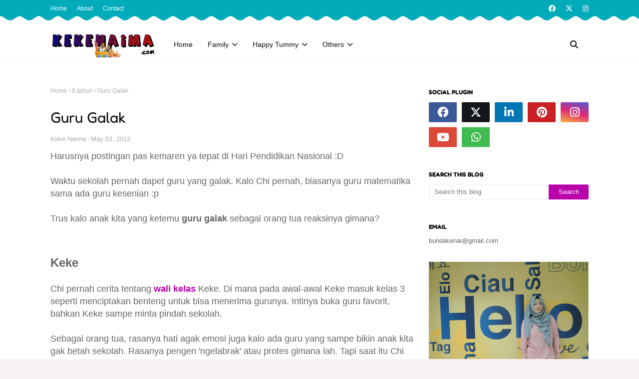

--- FILE ---
content_type: text/html; charset=UTF-8
request_url: https://www.kekenaima.com/2013/05/alhamdulillah-gak-menang.html
body_size: 118885
content:
<!DOCTYPE html>
<html class='ltr' dir='ltr' xmlns='http://www.w3.org/1999/xhtml' xmlns:b='http://www.google.com/2005/gml/b' xmlns:data='http://www.google.com/2005/gml/data' xmlns:expr='http://www.google.com/2005/gml/expr'>
<head>
    <!-- Google Tag Manager -->
<script>(function(w,d,s,l,i){w[l]=w[l]||[];w[l].push({'gtm.start':
new Date().getTime(),event:'gtm.js'});var f=d.getElementsByTagName(s)[0],
j=d.createElement(s),dl=l!='dataLayer'?'&l='+l:'';j.async=true;j.src=
'https://www.googletagmanager.com/gtm.js?id='+i+dl;f.parentNode.insertBefore(j,f);
})(window,document,'script','dataLayer','GTM-TL7WFRD');</script>
<!-- End Google Tag Manager -->
    
<meta content='width=device-width, initial-scale=1, minimum-scale=1, maximum-scale=1' name='viewport'/>
<title>Alhamdulillah Gak Menang </title>
<link href='//1.bp.blogspot.com' rel='dns-prefetch'/>
<link href='//2.bp.blogspot.com' rel='dns-prefetch'/>
<link href='//3.bp.blogspot.com' rel='dns-prefetch'/>
<link href='//4.bp.blogspot.com' rel='dns-prefetch'/>
<link href='//www.blogger.com' rel='dns-prefetch'/>
<link href='//dnjs.cloudflare.com' rel='dns-prefetch'/>
<link href='//fonts.gstatic.com' rel='dns-prefetch'/>
<link href='//pagead2.googlesyndication.com' rel='dns-prefetch'/>
<link href='//www.googletagmanager.com' rel='dns-prefetch'/>
<link href='//www.google-analytics.com' rel='dns-prefetch'/>
<link href='//connect.facebook.net' rel='dns-prefetch'/>
<link href='//c.disquscdn.com' rel='dns-prefetch'/>
<link href='//disqus.com' rel='dns-prefetch'/>
<meta content='text/html; charset=UTF-8' http-equiv='Content-Type'/>
<meta content='blogger' name='generator'/>
<link href='https://www.kekenaima.com/favicon.ico' rel='icon' type='image/x-icon'/>
<meta content='#ba01ab' name='theme-color'/>
<meta content='#ba01ab' name='msapplication-navbutton-color'/>
<link href='https://www.kekenaima.com/2013/05/alhamdulillah-gak-menang.html' rel='canonical'/>
<link rel="alternate" type="application/atom+xml" title="Parenting, Pendidikan &amp; Resep Keluarga - KekeNaima - Atom" href="https://www.kekenaima.com/feeds/posts/default" />
<link rel="alternate" type="application/rss+xml" title="Parenting, Pendidikan &amp; Resep Keluarga - KekeNaima - RSS" href="https://www.kekenaima.com/feeds/posts/default?alt=rss" />
<link rel="service.post" type="application/atom+xml" title="Parenting, Pendidikan &amp; Resep Keluarga - KekeNaima - Atom" href="https://www.blogger.com/feeds/4276275191979079656/posts/default" />

<link rel="alternate" type="application/atom+xml" title="Parenting, Pendidikan &amp; Resep Keluarga - KekeNaima - Atom" href="https://www.kekenaima.com/feeds/1201830503620126012/comments/default" />
<meta content='Perhelatan final Acer Srikandi Blogger 2013 baru saja usai. Dan Chi mengucapkan &quot;Alhamdulillah, gak menang&quot;.' name='description'/>
<!-- Metadata for Open Graph protocol. See http://ogp.me/. -->
<meta content='article' property='og:type'/>
<meta content='Alhamdulillah Gak Menang ' property='og:title'/>
<meta content='https://www.kekenaima.com/2013/05/alhamdulillah-gak-menang.html' property='og:url'/>
<meta content='Perhelatan final Acer Srikandi Blogger 2013 baru saja usai. Dan Chi mengucapkan &quot;Alhamdulillah, gak menang&quot;.' property='og:description'/>
<meta content='Parenting, Pendidikan &amp;amp; Resep Keluarga - KekeNaima' property='og:site_name'/>
<meta content='summary_large_image' name='twitter:card'/>
<meta content='Alhamdulillah Gak Menang ' name='twitter:title'/>
<meta content='https://www.kekenaima.com/2013/05/alhamdulillah-gak-menang.html' name='twitter:domain'/>
<meta content='Perhelatan final Acer Srikandi Blogger 2013 baru saja usai. Dan Chi mengucapkan &quot;Alhamdulillah, gak menang&quot;.' name='twitter:description'/>
<link href='https://cdnjs.cloudflare.com/ajax/libs/font-awesome/6.4.2/css/all.min.css' rel='stylesheet'/>
<!-- Template Style CSS -->
<style id='page-skin-1' type='text/css'><!--
/*
-----------------------------------------------
Blogger Template Style
Name:        Pocomelon
License:     Free Version
Version:     1.0
Author:      SoraTemplates
Author Url:  https://www.soratemplates.com/
----------------------------------------------- */
/*-- Google Fonts --*/
/* cyrillic-ext */
@font-face {
font-family: 'Mulish';
font-style: italic;
font-weight: 200 1000;
font-display: swap;
src: url(https://fonts.gstatic.com/s/mulish/v13/1Pttg83HX_SGhgqk2joiaqRXBA.woff2) format('woff2');
unicode-range: U+0460-052F, U+1C80-1C88, U+20B4, U+2DE0-2DFF, U+A640-A69F, U+FE2E-FE2F;
}
/* cyrillic */
@font-face {
font-family: 'Mulish';
font-style: italic;
font-weight: 200 1000;
font-display: swap;
src: url(https://fonts.gstatic.com/s/mulish/v13/1Pttg83HX_SGhgqk2joraqRXBA.woff2) format('woff2');
unicode-range: U+0301, U+0400-045F, U+0490-0491, U+04B0-04B1, U+2116;
}
/* vietnamese */
@font-face {
font-family: 'Mulish';
font-style: italic;
font-weight: 200 1000;
font-display: swap;
src: url(https://fonts.gstatic.com/s/mulish/v13/1Pttg83HX_SGhgqk2jogaqRXBA.woff2) format('woff2');
unicode-range: U+0102-0103, U+0110-0111, U+0128-0129, U+0168-0169, U+01A0-01A1, U+01AF-01B0, U+0300-0301, U+0303-0304, U+0308-0309, U+0323, U+0329, U+1EA0-1EF9, U+20AB;
}
/* latin-ext */
@font-face {
font-family: 'Mulish';
font-style: italic;
font-weight: 200 1000;
font-display: swap;
src: url(https://fonts.gstatic.com/s/mulish/v13/1Pttg83HX_SGhgqk2johaqRXBA.woff2) format('woff2');
unicode-range: U+0100-02AF, U+0304, U+0308, U+0329, U+1E00-1E9F, U+1EF2-1EFF, U+2020, U+20A0-20AB, U+20AD-20C0, U+2113, U+2C60-2C7F, U+A720-A7FF;
}
/* latin */
@font-face {
font-family: 'Mulish';
font-style: italic;
font-weight: 200 1000;
font-display: swap;
src: url(https://fonts.gstatic.com/s/mulish/v13/1Pttg83HX_SGhgqk2jovaqQ.woff2) format('woff2');
unicode-range: U+0000-00FF, U+0131, U+0152-0153, U+02BB-02BC, U+02C6, U+02DA, U+02DC, U+0304, U+0308, U+0329, U+2000-206F, U+2074, U+20AC, U+2122, U+2191, U+2193, U+2212, U+2215, U+FEFF, U+FFFD;
}
/* cyrillic-ext */
@font-face {
font-family: 'Mulish';
font-style: normal;
font-weight: 200 1000;
font-display: swap;
src: url(https://fonts.gstatic.com/s/mulish/v13/1Ptvg83HX_SGhgqk0gotcqA.woff2) format('woff2');
unicode-range: U+0460-052F, U+1C80-1C88, U+20B4, U+2DE0-2DFF, U+A640-A69F, U+FE2E-FE2F;
}
/* cyrillic */
@font-face {
font-family: 'Mulish';
font-style: normal;
font-weight: 200 1000;
font-display: swap;
src: url(https://fonts.gstatic.com/s/mulish/v13/1Ptvg83HX_SGhgqk2wotcqA.woff2) format('woff2');
unicode-range: U+0301, U+0400-045F, U+0490-0491, U+04B0-04B1, U+2116;
}
/* vietnamese */
@font-face {
font-family: 'Mulish';
font-style: normal;
font-weight: 200 1000;
font-display: swap;
src: url(https://fonts.gstatic.com/s/mulish/v13/1Ptvg83HX_SGhgqk0AotcqA.woff2) format('woff2');
unicode-range: U+0102-0103, U+0110-0111, U+0128-0129, U+0168-0169, U+01A0-01A1, U+01AF-01B0, U+0300-0301, U+0303-0304, U+0308-0309, U+0323, U+0329, U+1EA0-1EF9, U+20AB;
}
/* latin-ext */
@font-face {
font-family: 'Mulish';
font-style: normal;
font-weight: 200 1000;
font-display: swap;
src: url(https://fonts.gstatic.com/s/mulish/v13/1Ptvg83HX_SGhgqk0QotcqA.woff2) format('woff2');
unicode-range: U+0100-02AF, U+0304, U+0308, U+0329, U+1E00-1E9F, U+1EF2-1EFF, U+2020, U+20A0-20AB, U+20AD-20C0, U+2113, U+2C60-2C7F, U+A720-A7FF;
}
/* latin */
@font-face {
font-family: 'Mulish';
font-style: normal;
font-weight: 200 1000;
font-display: swap;
src: url(https://fonts.gstatic.com/s/mulish/v13/1Ptvg83HX_SGhgqk3wot.woff2) format('woff2');
unicode-range: U+0000-00FF, U+0131, U+0152-0153, U+02BB-02BC, U+02C6, U+02DA, U+02DC, U+0304, U+0308, U+0329, U+2000-206F, U+2074, U+20AC, U+2122, U+2191, U+2193, U+2212, U+2215, U+FEFF, U+FFFD;
}
/* hebrew */
@font-face {
font-family: 'Fredoka';
font-style: normal;
font-weight: 300 700;
font-stretch: 100%;
font-display: swap;
src: url(https://fonts.gstatic.com/s/fredoka/v14/X7n64b87HvSqjb_WIi2yDCRwoQ_k7367_DWs89XyHw.woff2) format('woff2');
unicode-range: U+0590-05FF, U+200C-2010, U+20AA, U+25CC, U+FB1D-FB4F;
}
/* latin-ext */
@font-face {
font-family: 'Fredoka';
font-style: normal;
font-weight: 300 700;
font-stretch: 100%;
font-display: swap;
src: url(https://fonts.gstatic.com/s/fredoka/v14/X7n64b87HvSqjb_WIi2yDCRwoQ_k7367_DWg89XyHw.woff2) format('woff2');
unicode-range: U+0100-02AF, U+0304, U+0308, U+0329, U+1E00-1E9F, U+1EF2-1EFF, U+2020, U+20A0-20AB, U+20AD-20C0, U+2113, U+2C60-2C7F, U+A720-A7FF;
}
/* latin */
@font-face {
font-family: 'Fredoka';
font-style: normal;
font-weight: 300 700;
font-stretch: 100%;
font-display: swap;
src: url(https://fonts.gstatic.com/s/fredoka/v14/X7n64b87HvSqjb_WIi2yDCRwoQ_k7367_DWu89U.woff2) format('woff2');
unicode-range: U+0000-00FF, U+0131, U+0152-0153, U+02BB-02BC, U+02C6, U+02DA, U+02DC, U+0304, U+0308, U+0329, U+2000-206F, U+2074, U+20AC, U+2122, U+2191, U+2193, U+2212, U+2215, U+FEFF, U+FFFD;
}
/*-- Reset CSS --*/
.CSS_LIGHTBOX{z-index:999999!important}.CSS_LIGHTBOX_ATTRIBUTION_INDEX_CONTAINER .CSS_HCONT_CHILDREN_HOLDER > .CSS_LAYOUT_COMPONENT.CSS_HCONT_CHILD:first-child > .CSS_LAYOUT_COMPONENT{opacity:0}a,abbr,acronym,address,applet,b,big,blockquote,body,caption,center,cite,code,dd,del,dfn,div,dl,dt,em,fieldset,font,form,h1,h2,h3,h4,h5,h6,html,i,iframe,img,ins,kbd,label,legend,li,object,p,pre,q,s,samp,small,span,strike,strong,sub,sup,table,tbody,td,tfoot,th,thead,tr,tt,u,ul,var{
padding:0;
border:0;
outline:0;
vertical-align:baseline;
background:0 0;
text-decoration:none
}
#google_translate_element { clear: both; }.thread-expanded .thread-count a { display: none; }.comments .continue { display: none!important; }
form,textarea,input,button{
-webkit-appearance:none;
-moz-appearance:none;
appearance:none;
border-radius:0
}
dl,ul{
list-style-position:inside;
font-weight:400;
list-style:none
}
ul li{
list-style:none
}
caption,th{
text-align:center
}
img{
border:none;
position:relative
}
a,a:visited{
text-decoration:none
}
.post-body a:visited{
color:blue;
}
.clearfix{
clear:both
}
.section,.widget,.widget ul{
margin:0;
padding:0
}
a{
color:#ba01ab
}
a img{
border:0
}
abbr{
text-decoration:none
}
.CSS_LIGHTBOX{
z-index:999999!important
}
.separator a{
clear:none!important;
float:none!important;
margin-left:0!important;
margin-right:0!important
}
#navbar-iframe,.widget-item-control,a.quickedit,.home-link,.feed-links{
display:none!important
}
.center{
display:table;
margin:0 auto;
position:relative
}
.widget > h2,.widget > h3{
display:none
}
.custom-ads-wrapper {
color: #0e0a04;
font-weight: 700;
font-style: italic;
position: relative;
}
.sora-ads-full {
display: block;
background-color: #fec60a;
text-align: center;
height: 90px;
}
.sora-ads-full img {
height: 100%;
width: 100%;
object-fit: cover;
}
.custom-ads-wrapper .custom-ads  {
position: absolute;
top: calc(50% - 11px);
left: 20px;
font-weight: 500;
font-size: 22px;
font-family: 'Fredoka', Arial, sans-serif;
}
.custom-ads-wrapper .custom-ads span a {
display: inline-block;
height: 25px;
line-height: 25px;
padding: 0 8px;
margin-left: 7px;
box-sizing: border-box;
font-size: 15px;
font-weight: 400;
background: #f00;
border-radius: 3px;
color: #ffffff;
position: relative;
top: -2px;
font-style: normal;
letter-spacing: 1px;
text-transform: uppercase;
}
.custom-ads-wrapper .custom-ads span a:before{
content:"\f290";
font-family: 'Font Awesome 5 Free';
font-size: 12px;
font-weight: 900;
margin-right:3px;
}
/*-- Body Content CSS --*/
body{
background:#f8f2f6 url() repeat-y fixed bottom right;
background-color:#f8f2f6;
font-family:'Muli', Arial, sans-serif;
font-size:14px;
font-weight:400;
color:#656565;
word-wrap:break-word;
margin:0;
padding:0
}
h1,h2,h3,h4,h5,h6{
font-family: 'Fredoka', Arial, sans-serif;
font-weight: 700;
}
#outer-wrapper{
margin:0 auto;
background: #ffffff;
box-shadow:0 0 5px rgba(0,0,0,.1)
}
.row{
width:1078px
}
#content-wrapper{
margin:40px auto 30px;
}
#content-wrapper > .container{
margin:0
}
#main-wrapper{
float:left;
overflow:hidden;
width:calc(100% - (320px + 30px));
box-sizing:border-box;
word-wrap:break-word;
padding:0;
margin:0
}
#sidebar-wrapper{
float:right;
overflow:hidden;
width:320px;
box-sizing:border-box;
word-wrap:break-word;
padding:0
}
.post-image-wrap{
position:relative;
display:block
}
.post-image-link,.about-author .avatar-container,.comments .avatar-image-container{
background-color:rgba(155,155,155,0.07);
color:transparent!important
}
.index-post .post-thumb {
}
.post-thumb{
display:block;
position:relative;
width:100%;
height:100%;
object-fit:cover;
object-position: top;
z-index:1;
opacity: 0;
transition:opacity .17s ease,transform .35s ease
}
.post-thumb.lazy-yard {
opacity: 1;
}
.post-image-link:hover .post-thumb,.post-image-wrap:hover .post-image-link .post-thumb{
opacity:.9
}
.item-post .post-body img{
max-width:100%;
opacity: 0;
transition: opacity .17s ease,transform .35s ease;
}
.item-post .post-body img.lazy-yard{
opacity: 1;
}
.post-title a{
display:block
}
#top-bar{
width:100%;
overflow:hidden;
margin:0;
background: url(https://blogger.googleusercontent.com/img/b/R29vZ2xl/AVvXsEgHy3ZkuhlgOdbbIKqGe7N0slo3Qy-6U4Iu5NhwNSs4vdOhprK5rRAEIxkXII8Lx7rtYAQLF3u3DOeMFV-fDLqFmzuB5uMxuMnPjdNvTalsLxuWzbPsR16rwyHdF1MHZfj1RMBsTlVkyqR-qkbpjKDogaBk2Kxes2dyWgJOKvtiGEsqLusnC7nIqvfuSpux/s16000/top-border.png);
background-repeat: no-repeat;
height: 54px;
}
#top-bar .container{
margin:0 auto;
}
.top-bar-nav{
position:relative;
float:left;
display:block
}
.top-bar-nav .widget > .widget-title{
display:none
}
.top-bar-nav ul li{
float:left
}
.top-bar-nav ul li > a{
height:34px;
display:block;
color:#ffffff;
font-size:12px;
font-weight:400;
line-height:34px;
margin:0 10px 0 0;
padding:0 5px;
transition:color .17s
}
.top-bar-nav ul li:first-child > a{
padding:0 5px 0 0
}
.top-bar-nav ul > li:hover > a{
color:#ba01ab
}
.top-bar-social{
position:relative;
float:right;
display:block
}
.top-bar-social .widget > .widget-title{
display:none
}
.top-bar-social ul > li{
float:left;
display:inline-block
}
.top-bar-social ul > li > a{
display:block;
color:#ffffff;
text-decoration:none;
font-size:14px;
text-align:center;
line-height:34px;
padding:0 5px;
margin:0 0 0 10px;
transition:color .17s
}
.top-bar-social ul > li.facebook > a {
margin: 0;
}
.top-bar-social ul > li:last-child > a{
padding:0 0 0 5px
}
.top-bar-social ul > li:hover > a{
color:#ba01ab
}
.social a:before{
display:inline-block;
font-family:'Font Awesome 5 Brands';
font-style:normal;
font-weight:400
}
.social .facebook a:before{
content:"\f09a"
}
.social .twitter a:before{
content:"\f099"
}
.social .x-twitter a:before{ content:"\e61b" }
.social-color .x-twitter a{ background-color:#14171A }
.social-text .x-twitter a:after{ content:"Twitter" }
.social .gplus a:before{
content:"\f0d5"
}
.social .rss a:before{
content:"\f09e";
font-family:'Font Awesome 5 Free';
font-weight:900
}
.social .youtube a:before{
content:"\f167"
}
.social .skype a:before{
content:"\f17e"
}
.social .stumbleupon a:before{
content:"\f1a4"
}
.social .tumblr a:before{
content:"\f173"
}
.social .vk a:before{
content:"\f189"
}
.social .stack-overflow a:before{
content:"\f16c"
}
.social .github a:before{
content:"\f09b"
}
.social .linkedin a:before{
content:"\f0e1"
}
.social .dribbble a:before{
content:"\f17d"
}
.social .soundcloud a:before{
content:"\f1be"
}
.social .behance a:before{
content:"\f1b4"
}
.social .digg a:before{
content:"\f1a6"
}
.social .instagram a:before{
content:"\f16d"
}
.social .pinterest a:before{
content:"\f0d2"
}
.social .twitch a:before{
content:"\f1e8"
}
.social .delicious a:before{
content:"\f1a5"
}
.social .codepen a:before{
content:"\f1cb"
}
.social .reddit a:before{
content:"\f1a1"
}
.social .whatsapp a:before{
content:"\f232"
}
.social .snapchat a:before{
content:"\f2ac"
}
.social .email a:before{
content:"\f0e0";
font-family: 'Font Awesome 5 Free';
font-weight: 400;
}
.social .external-link a:before{
content:"\f35d"
}
.social-color .facebook a{
background-color:#3b5999
}
.social-color .twitter a{
background-color:#00acee
}
.social-color .gplus a{
background-color:#db4a39
}
.social-color .youtube a{
background-color:#db4a39
}
.social-color .instagram a{
background:linear-gradient(15deg,#ffb13d,#dd277b,#4d5ed4)
}
.social-color .pinterest a{
background-color:#ca2127
}
.social-color .dribbble a{
background-color:#ea4c89
}
.social-color .linkedin a{
background-color:#0077b5
}
.social-color .tumblr a{
background-color:#365069
}
.social-color .twitch a{
background-color:#6441a5
}
.social-color .rss a{
background-color:#ffc200
}
.social-color .skype a{
background-color:#00aff0
}
.social-color .stumbleupon a{
background-color:#eb4823
}
.social-color .vk a{
background-color:#4a76a8
}
.social-color .stack-overflow a{
background-color:#f48024
}
.social-color .github a{
background-color:#24292e
}
.social-color .soundcloud a{
background:linear-gradient(#ff7400,#ff3400)
}
.social-color .behance a{
background-color:#191919
}
.social-color .digg a{
background-color:#1b1a19
}
.social-color .delicious a{
background-color:#0076e8
}
.social-color .codepen a{
background-color:#000
}
.social-color .reddit a{
background-color:#ff4500
}
.social-color .whatsapp a{
background-color:#3fbb50
}
.social-color .snapchat a{
background-color:#ffe700
}
.social-color .email a{
background-color:#888
}
.social-color .external-link a{
background-color:#080808
}
.social-text .facebook a:after{
content:"Facebook"
}
.social-text .twitter a:after{
content:"Twitter"
}
.social-text .gplus a:after{
content:"Google Plus"
}
.social-text .rss a:after{
content:"Rss"
}
.social-text .youtube a:after{
content:"YouTube"
}
.social-text .skype a:after{
content:"Skype"
}
.social-text .stumbleupon a:after{
content:"StumbleUpon"
}
.social-text .tumblr a:after{
content:"Tumblr"
}
.social-text .vk a:after{
content:"VKontakte"
}
.social-text .stack-overflow a:after{
content:"Stack Overflow"
}
.social-text .github a:after{
content:"Github"
}
.social-text .linkedin a:after{
content:"LinkedIn"
}
.social-text .dribbble a:after{
content:"Dribbble"
}
.social-text .soundcloud a:after{
content:"SoundCloud"
}
.social-text .behance a:after{
content:"Behance"
}
.social-text .digg a:after{
content:"Digg"
}
.social-text .instagram a:after{
content:"Instagram"
}
.social-text .pinterest a:after{
content:"Pinterest"
}
.social-text .twitch a:after{
content:"Twitch"
}
.social-text .delicious a:after{
content:"Delicious"
}
.social-text .codepen a:after{
content:"CodePen"
}
.social-text .flipboard a:after{
content:"Flipboard"
}
.social-text .reddit a:after{
content:"Reddit"
}
.social-text .whatsapp a:after{
content:"Whatsapp"
}
.social-text .messenger a:after{
content:"Messenger"
}
.social-text .snapchat a:after{
content:"Snapchat"
}
.social-text .email a:after{
content:"Email"
}
.social-text .external-link a:after{
content:"WebSite"
}
#header-wrap{
position:relative;
width:100%;
height:70px;
background-color: #ffffff;
border-bottom:1px solid rgba(155,155,155,0.15);
z-index:1010;
}
#header-wrap .container{
position:relative;
margin:0 auto
}
.header-logo{
float:left;
margin:0 20px 0 0
}
.main-logo{
position:relative;
float:left;
width:auto;
max-width:250px;
max-height:52px;
margin:0;
padding:9px 0
}
.main-logo .header-image-wrapper{
display:block
}
.main-logo img{
max-width:100%;
max-height:52px;
margin:0
}
.main-logo h1, .main-logo h1 a{
color:#080808;
font-size:20px;
line-height:52px;
margin:0
}
.main-logo p{
font-size:12px;
margin:5px 0 0;
display:none;
}
.header-menu{
float:left;
}
#main-menu .widget,#main-menu .widget > h3{
display:none
}
#main-menu .show-menu{
display:block
}
#main-menu{
position:static;
height:70px;
z-index:15
}
#main-menu ul > li{
float:left;
position:relative;
margin:0;
padding:0;
transition:background .17s ease
}
#main-menu ul > li > a{
position:relative;
color:#080808;
font-size:14px;
font-weight:500;
line-height:70px;
display:inline-block;
text-decoration:none;
margin:0;
padding:0 15px;
transition:color .17s ease
}
#main-menu ul#main-menu-nav > li:hover{
background-color:rgba(255,255,255,0.05)
}
#main-menu ul#main-menu-nav > li:hover > a{
color:#080808
}
#main-menu ul > li > ul{
position:absolute;
float:left;
left:0;
top:70px;
width:180px;
background-color:#ffffff;
z-index:99999;
margin-top:0;
padding:0;
border:1px solid rgba(155,155,155,0.15);
box-shadow:0 2px 2px rgba(0,0,0,0.2);
visibility:hidden;
opacity:0
}
#main-menu ul > li > ul > li > ul{
position:absolute;
float:left;
top:0;
left:100%;
margin:-1px 0 0
}
#main-menu ul > li > ul > li{
display:block;
float:none;
position:relative;
background-color:rgba(255,255,255,0.03);
border-bottom:1px solid rgba(155,155,155,0.15);
transition:background .17s ease
}
#main-menu ul > li > ul > li a{
display:block;
height:36px;
font-size:13px;
color:#080808;
font-weight:500;
line-height:36px;
box-sizing:border-box;
margin:0;
padding:0 15px;
transition:color .17s ease
}
#main-menu ul > li > ul > li:last-child{
border-bottom:0
}
#main-menu ul > li.has-sub > a:after{
content:'\f078';
float:right;
font-family:'Font Awesome 5 Free';
font-size:12px;
font-weight:900;
margin:0 0 0 6px
}
#main-menu ul > li > ul > li.has-sub > a:after{
content:'\f054';
float:right;
margin:0
}
#main-menu ul > li > ul > li a:hover{
color:#ba01ab
}
#main-menu ul > li:hover > ul,#main-menu ul > li > ul > li:hover > ul{
visibility:visible;
opacity:1
}
#main-menu ul ul{
transition:all .17s ease
}
#main-menu .mega-menu{
position:static!important
}
#main-menu .mega-menu > ul{
width:100%;
box-sizing:border-box;
padding:20px 10px
}
#main-menu .mega-menu > ul.mega-menu-inner{
overflow:hidden
}
#main-menu ul > li:hover > ul,#main-menu ul > li > ul > li:hover > ul{
visibility:visible;
opacity:1
}
#main-menu ul ul{
transition:all .25s ease
}
.mega-menu-inner .mega-item{
float:left;
width:20%;
box-sizing:border-box;
padding:0 10px
}
.mega-menu-inner .mega-content{
position:relative;
width:100%;
overflow:hidden;
padding:0
}
.mega-content .post-image-wrap{
width:100%;
height:120px
}
.mega-content .post-image-link{
width:100%;
height:100%;
z-index:1;
display:block;
position:relative;
overflow:hidden;
padding:0
}
.mega-content .post-title{
position:relative;
font-size:13px;
font-weight:600;
line-height:1.5em;
margin:7px 0 5px;
padding:0
}
.mega-content .post-title a{
display:block;
color:#000000;
transition:color .17s
}
.mega-content .post-title a:hover{
color:#ba01ab
}
.mega-content .post-meta{
font-size:11px
}
.no-posts{
float:left;
width:100%;
height:100px;
line-height:100px;
text-align:center
}
.mega-menu .no-posts{
line-height:60px;
color:#080808
}
.show-search,.hide-search{
position:absolute;
top:0;
right:0;
display:block;
width:58px;
height:70px;
background-color:rgba(255,255,255,0.05);
line-height:70px;
z-index:20;
color:#080808;
font-size:16px;
font-weight:400;
text-align:center;
cursor:pointer;
transition:color .17s ease
}
.show-search:hover,.hide-search:hover{
color:#080808
}
.show-search:before{
content:"\f002";
font-family:'Font Awesome 5 Free';
font-weight: 900;
}
.hide-search:before{
content:"\f00d";
font-family:'Font Awesome 5 Free';
font-weight: 900;
}
#nav-search{
display:none;
position:absolute;
left:0;
top:0;
width:100%;
height:70px;
z-index:99;
background-color:#ffffff;
box-sizing:border-box;
padding:0
}
#nav-search .search-form{
width:100%;
height:70px;
background-color:rgba(0,0,0,0);
line-height:70px;
overflow:hidden;
padding:0
}
#nav-search .search-input{
width:100%;
height:70px;
font-family:inherit;
color:#080808;
margin:0;
padding:0 58px 0 10px;
background-color:rgba(0,0,0,0);
font-size:13px;
font-weight:400;
box-sizing:border-box;
border:0
}
#nav-search .search-input:focus{
color:#080808;
outline:none
}
.mobile-menu-toggle{
display:none;
position:absolute;
top:0;
left:0;
width:58px;
height:70px;
line-height:70px;
background-color:rgba(255,255,255,0.05);
z-index:20;
color:#080808;
font-size:17px;
font-weight:400;
text-align:center;
cursor:pointer;
transition:color .17s ease
}
.mobile-menu-toggle:hover{
color:#080808
}
.mobile-menu-toggle:before{
content:"\f0c9";
font-family:'Font Awesome 5 Free';
font-weight:900;
}
.nav-active .mobile-menu-toggle:before{
content:"\f00d";
font-family:'Font Awesome 5 Free';
font-weight:900;
}
.overlay{
display:none;
position:fixed;
top:0;
left:0;
right:0;
bottom:0;
z-index:990;
background:rgba(255,255,255,0.8)
}
.mobile-menu-wrap{
display:none;
position:absolute;
top:70px;
left:0;
width:100%;
background-color:#ffffff;
box-sizing:border-box;
visibility:hidden;
z-index:1000;
opacity:0;
transition:all .17s ease
}
.nav-active .mobile-menu-wrap{
visibility:visible;
opacity:1
}
.mobile-menu{
position:relative;
overflow:hidden;
padding:20px;
border-top:1px solid rgba(255,255,255,0.03)
}
.mobile-menu > ul{
margin:0
}
.mobile-menu .m-sub{
display:none;
padding:0
}
.mobile-menu ul li{
position:relative;
display:block;
overflow:hidden;
float:left;
width:100%;
font-size:14px;
line-height:38px
}
.mobile-menu > ul > li{
font-weight:500;
}
.mobile-menu > ul li ul{
overflow:hidden
}
.mobile-menu ul li a{
color:#080808;
padding:0;
display:block;
transition:all .17s ease
}
.mobile-menu ul li.has-sub .submenu-toggle{
position:absolute;
top:0;
right:0;
color:#080808;
cursor:pointer
}
.mobile-menu ul li.has-sub .submenu-toggle:after{
content:'\f105';
font-family:'Font Awesome 5 Free';
font-weight:900;
float:right;
width:34px;
font-size:14px;
text-align:center;
transition:all .17s ease
}
.mobile-menu ul li.has-sub.show > .submenu-toggle:after{
transform:rotate(90deg)
}
.mobile-menu > ul > li > ul > li > a{
color:#080808;
opacity:.7;
padding:0 0 0 15px
}
.mobile-menu > ul > li > ul > li > ul > li > a{
color:#080808;
opacity:.7;
padding:0 0 0 30px
}
.owl-carousel{
display:none;
width:100%;
-webkit-tap-highlight-color:transparent;
position:relative;
z-index:1
}
.owl-carousel .owl-stage{
position:relative;
-ms-touch-action:pan-Y
}
.owl-carousel .owl-stage:after{
content:".";
display:block;
clear:both;
visibility:hidden;
line-height:0;
height:0
}
.owl-carousel .owl-stage-outer{
position:relative;
overflow:hidden;
-webkit-transform:translate3d(0px,0px,0px)
}
.owl-carousel .owl-controls .owl-nav .owl-prev,.owl-carousel .owl-controls .owl-nav .owl-next,.owl-carousel .owl-controls .owl-dot{
cursor:pointer;
cursor:hand;
-webkit-user-select:none;
-khtml-user-select:none;
-moz-user-select:none;
-ms-user-select:none;
user-select:none
}
.owl-carousel.owl-loaded{
display:block
}
.owl-carousel.owl-loading{
opacity:0;
display:block
}
.owl-carousel.owl-hidden{
opacity:0
}
.owl-carousel .owl-refresh .owl-item{
display:none
}
.owl-carousel .owl-item{
position:relative;
min-height:1px;
float:left;
-webkit-backface-visibility:visible;
-webkit-tap-highlight-color:transparent;
-webkit-touch-callout:none;
-webkit-user-select:none;
-moz-user-select:none;
-ms-user-select:none;
user-select:none
}
.owl-carousel .owl-item img{
display:block;
width:100%;
-webkit-transform-style:preserve-3d;
transform-style:preserve-3d
}
.owl-carousel.owl-text-select-on .owl-item{
-webkit-user-select:auto;
-moz-user-select:auto;
-ms-user-select:auto;
user-select:auto
}
.owl-carousel .owl-grab{
cursor:move;
cursor:-webkit-grab;
cursor:-o-grab;
cursor:-ms-grab;
cursor:grab
}
.owl-carousel.owl-rtl{
direction:rtl
}
.owl-carousel.owl-rtl .owl-item{
float:right
}
.no-js .owl-carousel{
display:block
}
.owl-carousel .animated{
-webkit-animation-duration:1000ms;
animation-duration:1000ms;
-webkit-animation-fill-mode:both;
animation-fill-mode:both
}
.owl-carousel .owl-animated-in{
z-index:1
}
.owl-carousel .owl-animated-out{
z-index:0
}
.owl-height{
-webkit-transition:height 500ms ease-in-out;
-moz-transition:height 500ms ease-in-out;
-ms-transition:height 500ms ease-in-out;
-o-transition:height 500ms ease-in-out;
transition:height 500ms ease-in-out
}
.owl-prev,.owl-next{
position:relative;
float:left;
width:30px;
height:70px;
background-color:rgba(0,0,0,0.15);
font-family: 'Font Awesome 5 Free';
text-rendering: auto;
-webkit-font-smoothing: antialiased;
-moz-osx-font-smoothing: grayscale;
font-size:11px;
line-height:23px;
font-weight:900;
color:#ffffff;
text-align:center;
cursor:pointer;
border:0px solid rgba(0,0,0,0.08);
box-sizing:border-box;
transition:all .25s ease
}
.owl-prev:before{
content:"\f053"
}
.owl-next:before{
content:"\f054"
}
.owl-prev:hover,.owl-next:hover{
background-color:#ba01ab;
color:#fff;
border-color:#ba01ab
}
@keyframes fadeInLeft {
from{
opacity:0;
transform:translate3d(-30px,0,0)
}
to{
opacity:1;
transform:none
}
}
@keyframes fadeOutLeft {
from{
opacity:1
}
to{
opacity:0;
transform:translate3d(-30px,0,0)
}
}
@keyframes fadeInRight {
from{
opacity:0;
transform:translate3d(30px,0,0)
}
to{
opacity:1;
transform:none
}
}
.fadeInRight{
animation-name:fadeInRight
}
@keyframes fadeOutRight {
from{
opacity:1
}
to{
opacity:0;
transform:translate3d(30px,0,0)
}
}
.fadeOutRight{
animation-name:fadeOutRight
}
.loader{
position:relative;
height:100%;
overflow:hidden;
display:block;
margin:0
}
.loader:after{
content:'';
position:absolute;
top:50%;
left:50%;
width:28px;
height:28px;
margin:-16px 0 0 -16px;
border:2px solid #ba01ab;
border-right-color:rgba(155,155,155,0.2);
border-radius:100%;
animation:spinner 1.1s infinite linear;
transform-origin:center
}
@-webkit-keyframes spinner {
0%{
-webkit-transform:rotate(0deg);
transform:rotate(0deg)
}
to{
-webkit-transform:rotate(1turn);
transform:rotate(1turn)
}
}
@keyframes spinner {
0%{
-webkit-transform:rotate(0deg);
transform:rotate(0deg)
}
to{
-webkit-transform:rotate(1turn);
transform:rotate(1turn)
}
}
#slider-wrapper .show-slider{
display:block!important
}
#slider-wrapper .show-slider .widget-content{
position:relative;
height:580px;
overflow:hidden;
margin:0;
}
#slider-wrapper {
margin: 0 auto;
}
#slider-section .widget, #slider-section .widget > .widget-title {
display: none;
}
.main-slider{
position:relative;
overflow:hidden;
height:580px
}
.main-slider .slider-item{
position:relative;
float:left;
width:100%;
height:580px;
overflow:hidden;
box-sizing:border-box
}
.slider-item-inner{
position:relative;
float:left;
width:100%;
height:100%;
overflow:hidden;
display:block;
}
.main-slider .post-image-link{
width:100%;
height:100%;
position:relative;
overflow:hidden;
display:block
}
.main-slider .post-image-link:after {
content: '';
position: absolute;
z-index: 99;
height: 92px;
width: 100%;
top: auto;
bottom: 0;
left: 0;
background: url(https://blogger.googleusercontent.com/img/b/R29vZ2xl/AVvXsEjUWDAN3BDhMA1Ry3FZEm_tSXnja3eTr4Zgi_T-JrlRlOgste7lAbO_daNp5V-QyTex9k_dVH5r59fX89TwiWvPRekVPCD8c_U3VYfVA-D2_AK1w5Bhb9MzBuW0D7SpIzeh7tz26BgQu3cRbmiC06wn4sZvXV7TTTM1KYE1joUKz4I_viNlbYfOuOavAlTO/s16000/slider-border.png);
}
.main-slider .post-info-wrap {
position: absolute;
top: calc(50% - 46px);
left: 70px;
max-width: 35%;
background-color: rgba(0, 0, 0, 0.3);
text-align: center;
overflow: hidden;
z-index: 5;
box-sizing: border-box;
padding: 60px;
opacity: 0;
transform: translate(0, -40%);
transition: transform .5s ease;
}
.main-slider .owl-item.active .post-info-wrap {
opacity: 1;
transform: translate(0%,-50%);
}
.main-slider .post-info-wrap:after, .main-slider .post-info-wrap:before {
content: '';
position: absolute;
top: 0;
left: 0;
right: 0;
bottom: 0;
z-index: 5;
margin: 0;
border: 1px solid rgba(255, 255, 255, 0.3);
}
.main-slider .post-info-wrap:before {
margin: 12px;
}
.main-slider .post-info{
position: relative;
overflow: hidden;
display: block;
z-index: 10;
}
.main-slider .post-date{
font-size:11px;
color:#fff;
margin:0
}
.main-slider .post-title{
font-size: 25px;
font-weight: 500;
display: block;
line-height: 1.5;
margin: 0 0 5px;
}
.main-slider .post-title a{
color:#fff;
display:block
}
.main-slider .post-title a:hover{
text-decoration:underline
}
.main-slider .post-snippet {
color:#fff;
}
.show-slider .no-posts{
position:absolute;
top:calc(50% - 50px);
left:0;
width:100%;
text-align:center;
}
.main-slider .post-info .post-tag{
position:static;
display: inline-block;
height:20px;
background-color:#ba01ab;
color:#fff;
font-size:12px;
font-weight:400;
text-transform:uppercase;
line-height:20px;
padding:0 8px;
margin:0 0 10px;
border:1px solid #ba01ab;
transition:all .17s ease
}
.main-slider .post-info .post-tag:hover{
background-color:#080808;
color:#fff;
border-color:#080808
}
.main-slider .post-meta {
color: #aaaaaa;
font-size: 12px;
font-weight: 400;
line-height: 18px;
padding: 0 1px;
}
.main-slider .post-meta .post-author, .main-slider .post-meta .post-date {
font-size: 11px;
color: #fff;
margin: 0;
display: inline-block;
float:none;
}
.main-slider .post-meta .post-author:before {
display:none;
}
.main-slider .post-meta .post-date:before {
content:"-";
margin:0 3px;
}
.main-slider .owl-nav{
position:absolute;
top:calc(50% - 15px);
left:0;
right:0;
height:0
}
.main-slider .owl-prev,.main-slider .owl-next{
height:70px;
line-height:70px;
z-index:10;
border:0
}
.main-slider .owl-prev{
float:left;
left:0;
transform: translate(0,-50%);
opacity: 0;
visibility: hidden;
}
.main-slider:hover .owl-prev{
opacity: 1;
visibility: visible;
}
.main-slider .owl-next{
float:right;
right:0;
transform: translate(0,-50%);
opacity: 0;
visibility: hidden;
}
.main-slider:hover .owl-next{
right:0;
opacity: 1;
visibility: visible;
}
.ad-wrapper .widget > .widget-title {
display: none;
}
.ad-wrapper {
margin:0 auto;
}
.ad-wrapper .widget-content {
position:relative;
max-width:100%;
max-height:90px;
line-height:1;
margin:30px auto 0
}
#prev-ad .widget, #nxt-ad .widget {
width: 100%;
margin: 20px 0 0;
padding:0;
box-sizing: border-box;
}
#prev-ad .title, #nxt-ad .title {
display: none;
}
#nxt-ad .widget {
margin-bottom: 15px;
}
#home-ad-top2 .widget-content {
margin:0 auto 30px
}
.home-ad .widget > .widget-title{
display:none
}
.home-ad .widget-content{
float:left;
width:728px;
max-width:100%;
line-height:0;
margin:0 0 40px
}
#hot-wrapper .container{
margin:0 auto
}
#hot-section .widget,#hot-section .widget > .widget-title{
display:none
}
#hot-section .show-hot, #hot-section .widget.PopularPosts{
display:block!important
}
#hot-section .show-hot .widget-content, #hot-section .PopularPosts .widget-content{
position:relative;
overflow:hidden;
background: #ffffff;
padding:0;
box-sizing: border-box;
margin:20px 0 0;
}
.hot-loader{
position:relative;
height:200px;
overflow:hidden;
display:block
}
.hot-loader:after{
content:'';
position:absolute;
top:50%;
left:50%;
width:26px;
height:26px;
margin:-16px 0 0 -16px;
border:3px solid #eaeaea;
border-left-color:#ba01ab;
border-right-color:#ba01ab;
border-radius:100%;
animation:spinner .8s infinite linear;
transform-origin:center
}
@-webkit-keyframes spinner {
0%{
-webkit-transform:rotate(0deg);
transform:rotate(0deg)
}
to{
-webkit-transform:rotate(1turn);
transform:rotate(1turn)
}
}
@keyframes spinner {
0%{
-webkit-transform:rotate(0deg);
transform:rotate(0deg)
}
to{
-webkit-transform:rotate(1turn);
transform:rotate(1turn)
}
}
ul.hot-posts, .PopularPosts ul.hot-posts{
position:relative;
overflow:hidden;
margin:0;
display: grid;
grid-template-columns: repeat(2,1fr);
grid-gap: 20px;
}
.hot-posts .hot-item, PopularPosts .hot-posts .hot-item{
position:relative;
width: 100%;
overflow:hidden;
box-sizing:border-box;
padding:0;
margin:0;
}
.hot-posts .hot-item:last-child, .PopularPosts .hot-posts .hot-item:last-child {
border: 0;
margin-bottom:0;
}
.hot-item-inner, PopularPosts .hot-item-inner{
position:relative;
float:left;
width:100%;
height:100%;
overflow:hidden;
display:block;
}
.hot-posts .hot-item .post-image-wrap, .PopularPosts .hot-posts .hot-item .post-image-wrap {
position: relative;
display: block;
width:100%;
height:100%;
}
.hot-posts .post-image-link, .PopularPosts .hot-posts .post-image-link{
float:left;
width:100%;
height:360px;
margin:0;
position:relative;
overflow:hidden;
display:block;
}
.hot-posts .post-info-inside, .PopularPosts .hot-posts .post-info-inside{
float: left;
width: 100%;
position: relative;
z-index: 999;
box-sizing: border-box;
background: #ffffff;
padding: 20px;
}
.hot-posts .post-info, .PopularPosts .hot-posts .post-info{
float: left;
width: 100%;
position: relative;
z-index: 99;
padding: 0 30px;
margin-top: -20px;
box-sizing: border-box;
}
.hot-posts .post-tag{
position:absolute;
top:-8px;
left:20px;
height:22px;
z-index:5;
background-color:#ba01ab;
color:#fff;
font-size:11px;
line-height:22px;
font-weight:700;
text-transform:uppercase;
padding:0 8px
}
.index-post .post-info .post-tag{
position: static;
height: 25px;
line-height: 25px;
padding: 0 8px;
margin-bottom:7px;
font-size: 13px;
text-transform:capitalize;
font-weight: 400;
background: #ba01ab;
border: 0;
color: #ffffff;
}
.hot-posts .post-title, .PopularPosts .hot-posts .post-title{
font-size:22px;
font-weight:600;
display:block;
line-height:1.33em;
margin:0 0 7px;
}
.hot-posts .post-title a, .PopularPosts .hot-posts .post-title a{
color:#080808;
display: -webkit-box;
-webkit-line-clamp: 2;
-webkit-box-orient: vertical;
overflow: hidden;
}
.hot-posts .post-title a:hover, .PopularPosts .hot-posts .post-title a:hover{
color:#ba01ab
}
.hot-posts .item-0 .post-title a, .PopularPosts .hot-posts .item-0 .post-title a{
}
.hot-posts .post-meta, .PopularPosts .hot-posts .post-meta{
font-size:11px;
color:#afafaf
}
.PopularPosts .hot-posts .post-info .post-meta .post-date {
margin-top:0;
}
.show-hot .no-posts, .PopularPosts .no-posts{
position:absolute;
top:calc(50% - 50px);
left:0;
width:100%;
text-align:center;
}
.home-ad .widget > .widget-title{
display:none
}
.home-ad .widget{
width:728px;
max-width:100%;
margin:0 auto
}
.home-ad .widget .widget-content{
position:relative;
width:100%;
max-height:90px;
overflow:hidden;
line-height:1;
margin:0 0 30px
}
.title-wrap{
position:relative;
float:left;
width:100%;
height:32px;
background-color: #ffffff;
border-radius: 5px;
display:block;
margin:0
}
.item .title-wrap{
border-width: 0 0 1px 0;
}
.title-wrap > h3{
position:relative;
float:left;
height:32px;
font-size:12px;
color:#080808;
text-transform:capitalize;
line-height:32px;
padding:0;
margin:0
}
.featured-posts .widget-title{
position:relative;
float:left;
width:100%;
height:32px;
background-color:#080808;
display:block;
margin:0 0 20px
}
.featured-posts .widget-title > h3{
position:relative;
float:left;
height:32px;
background-color:#ba01ab;
font-size:12px;
color:#fff;
text-transform:uppercase;
line-height:32px;
padding:0 15px;
margin:0
}
a.view-all{
float: right;
height: 18px;
font-size: 9px;
line-height: 18px;
border-radius: 3px;
margin-top: 7px;
margin-right: 7px;
padding: 0 5px;
font-weight: bold;
text-transform: uppercase;
transition: background .17s ease;
background-color: #ba01ab;
color:#fff;
}
a.view-all:hover{
background: #e0e0e0;
}
a.view-all:after{
content:'\f105';
float:right;
font-weight:900;
font-family:'Font Awesome 5 Free';
margin:0 0 0 3px
}
.queryMessage{
overflow:hidden;
background-color:#fff;
color:#080808;
font-size:13px;
font-weight:400;
padding:8px 10px;
margin:0 0 25px;
border:1px solid #ebebf3;
border-radius:3px
}
.queryMessage .query-info{
margin:0 5px
}
.queryMessage .search-query,.queryMessage .search-label{
font-weight:700;
text-transform:uppercase
}
.queryMessage .search-query:before,.queryMessage .search-label:before{
content:"\201c"
}
.queryMessage .search-query:after,.queryMessage .search-label:after{
content:"\201d"
}
.queryMessage a.show-more{
float:right;
color:#ba01ab;
text-decoration:underline;
transition:opacity .17s
}
.queryMessage a.show-more:hover{
opacity:.8
}
.queryEmpty{
font-size:13px;
font-weight:400;
padding:10px 0;
margin:0 0 25px;
text-align:center
}
.custom-widget li{
overflow:hidden;
padding:15px 0 0;
margin:15px 0 0;
border-top:1px dotted #ebebf3
}
.custom-widget li:first-child{
padding:0;
margin:0;
border:0
}
.custom-widget .post-image-link{
position:relative;
width:75px;
height:60px;
float:left;
overflow:hidden;
display:block;
vertical-align:middle;
margin:0 12px 0 0;
border-radius:3px
}
.custom-widget .post-info{
overflow:hidden
}
.custom-widget .post-title{
overflow:hidden;
font-size:15px;
font-weight:400;
line-height:1.5em;
margin:0
}
.custom-widget .post-title a{
display:block;
color:#080808;
transition:color .17s
}
.custom-widget li:hover .post-title a{
color:#ba01ab
}
.index-post-wrap{
display: block;
box-sizing: border-box;
padding: 20px 0;
margin: 0;
}
.grid-posts {
display: grid;
grid-template-columns: repeat(2,1fr);
grid-gap: 35px;
}
.blog-post{
display:block;
overflow:hidden;
word-wrap:break-word
}
.index-post{
display: flex;
flex-direction: column;
gap: 15px;
margin:0;
box-sizing:border-box;
padding: 0;
background:#ffffff;
}
.index-post .post-image-wrap{
width: 100%;
height: 205px;
overflow: hidden;
margin: 0;
}
.index-post .post-image-wrap .post-image-link{
width:100%;
height:100%;
position:relative;
display:block;
z-index:1;
overflow:hidden;
}
.index-post .post-info{
display: flex;
flex-direction: column;
}
.index-post .post-info > h2{
overflow:hidden;
font-size:22px;
font-weight:500;
line-height:1.2em;
text-decoration:none;
margin:0
}
.index-post .post-info > h2 > a{
float:left;
display:block;
color:#080808;
transition:color .17s
}
.index-post .post-info > h2 > a:hover{
color:#ba01ab
}
.widget iframe,.widget img{
max-width:100%
}
.post-meta{
overflow:hidden;
color:#aaa;
font-size:13px;
font-weight:400;
padding:0 1px
}
.post-meta .post-author,.post-meta .post-date{
float:left;
display:inline-block;
}
.post-meta .post-author:before,.post-meta .post-date:before{
font-weight:900;
font-size: 11px;
}
.post-meta .post-date:before{
content:'-';
margin:0 3px
}
.post-meta a{
color:#aaa;
transition:color .17s
}
.post-meta a:hover{
color:#ba01ab
}
.post-meta .post-author .meta-avatar{
float:left;
height:20px;
width:20px;
overflow:hidden;
margin:0 7px 0 0;
border-radius:100%;
box-shadow:0 0 3px rgba(0,0,0,0.1)
}
.post-meta .post-author .meta-avatar img{
display:block;
width:100%;
height:100%;
border-radius:100%
}
.index-post .post-meta{
margin:0
}
.post-snippet{
position:relative;
display:block;
overflow:hidden;
font-size:13px;
line-height:1.5em;
font-weight:400;
margin:10px 0 0
}
.index-post-footer{
position:relative;
float:left;
width:100%;
padding:0;
margin: 7px 0 0;
}
a.read-more{
float:right;
height:28px;
background-color:#fdfdff;
color:#080808;
font-size:12px;
font-weight:500;
text-transform:uppercase;
line-height:28px;
padding:0 13px;
margin:0;
border:1px solid #f2f2f6;
border-radius:3px;
transition:all .17s ease
}
a.read-more:hover{
background-color:#ba01ab;
color:#fff;
border-color:#ba01ab
}
.read-more::before{
content:'\f064';
font-family:'Font Awesome 5 Free';
font-weight:900;
margin:0 5px 0 0
}
a.post-tag{
float:left;
height:28px;
background-color:#fdfdff;
color:#080808;
font-size:12px;
font-weight:500;
text-transform:uppercase;
line-height:28px;
padding:0 13px;
margin:0;
border:1px solid #f2f2f6;
border-radius:3px;
transition:all .17s ease
}
a.post-tag:hover{
background-color:#ba01ab;
color:#fff;
border-color:#ba01ab
}
#breadcrumb{
font-size:12px;
font-weight:400;
height:34px;
background-color:#ffffff;
color:#aaa;
line-height:34px;
padding:0;
margin:0 0 15px;
}
#breadcrumb a{
color:#aaa;
transition:color .17s
}
#breadcrumb a:hover{
color:#ba01ab
}
#breadcrumb a,#breadcrumb em{
display:inline-block
}
#breadcrumb .delimiter:after{
content:'\f054';
font-family:'Font Awesome 5 Free';
font-size:7px;
font-weight:900;
font-style:normal;
vertical-align:middle;
margin:0 3px
}
.item-post h1.post-title{
color:#080808;
font-size:30px;
line-height:1.4em;
font-weight:400;
position:relative;
display:block;
padding:0;
margin:0 0 15px
}
.static_page .item-post h1.post-title{
margin:15px 0 0
}
.item-post .post-body{
width:100%;
font-size:15px;
line-height:1.6em;
overflow:hidden;
box-sizing:border-box;
padding:0;
margin:15px 0 20px;
}
.item-post .post-outer{
padding:0
}
.item-post .post-body img{
max-width:100%
}
.main .widget{
margin:0
}
.main .Blog{
border-bottom-width:0
}
.post-item-inner{
position:relative;
float:left;
width:100%;
background-color:#fff;
overflow:hidden;
box-sizing:border-box;
margin:0 0 35px;
}
.post-item-inner .post-meta{
padding:0
}
.post-footer{
position:relative;
float:left;
width:100%;
margin:0
}
.inline-ad{
position:relative;
display:block;
max-height:60px;
margin:0 0 30px
}
.inline-ad > ins{
display:block!important;
margin:0 auto!important
}
.item .inline-ad{
float:left;
width:100%;
margin:20px 0 0
}
.item-post-wrap > .inline-ad{
margin:0 0 20px
}
.post-labels{
overflow:hidden;
height:auto;
position:relative;
padding:0;
margin:0 0 20px
}
.post-labels a{
float:left;
height:22px;
background-color:#fdfdff;
color:#080808;
font-size:12px;
line-height:22px;
font-weight:400;
margin:0;
padding:0 10px;
border:1px solid #f2f2f6;
border-radius:3px;
margin:0 5px 0 0;
transition:all .17s ease
}
.post-labels a:hover{
background-color:#ba01ab;
color:#fff;
border-color:#ba01ab
}
.post-reactions{
height:28px;
display:block;
padding:0;
margin:0 0 15px
}
.post-reactions span{
float:left;
color:#080808;
font-size:12px;
line-height:25px;
text-transform:uppercase;
font-weight:500
}
.reactions-inner{
float:left;
margin:0;
height:28px
}
.post-share{
position:relative;
float:left;
width:100%;
overflow:hidden;
background-color:#fdfdff;
box-sizing:border-box;
padding:15px 0;
margin:0;
}
ul.share-links{
position:relative;
margin:0 -2.5px
}
.share-links li{
width:calc(100% / 7);
float:left;
box-sizing:border-box;
padding:0 2.5px;
margin:0
}
.share-links li a{
float:left;
display:inline-block;
cursor:pointer;
width:100%;
height:32px;
line-height:32px;
color:#fff;
font-weight:400;
font-size:17px;
text-align:center;
box-sizing:border-box;
opacity:1;
border-radius:3px;
transition:all .17s ease
}
.share-links li a:hover{
opacity:.8
}
ul.post-nav{
position:relative;
overflow:hidden;
display:block;
padding:0 5px;
margin:0 0 35px
}
.post-nav li{
display:inline-block;
width:50%
}
.post-nav .post-prev{
float:left;
text-align:left;
box-sizing:border-box;
padding:0 10px 0 0
}
.post-nav .post-next{
float:right;
text-align:right;
box-sizing:border-box;
padding:0 0 0 10px
}
.post-nav li a{
color:#080808;
line-height:1.4em;
display:block;
overflow:hidden;
transition:color .17s
}
.post-nav li:hover a{
color:#ba01ab
}
.post-nav li span{
display:block;
font-size:11px;
color:#aaa;
font-weight:500;
text-transform:uppercase;
padding:0 0 3px
}
.post-nav .post-prev span:before{
content:"\f053";
float:left;
font-family:'Font Awesome 5 Free';
font-size:10px;
font-weight:900;
text-transform:none;
margin:0 2px 0 0
}
.post-nav .post-next span:after{
content:"\f054";
float:right;
font-family:'Font Awesome 5 Free';
font-size:10px;
font-weight:900;
text-transform:none;
margin:0 0 0 2px
}
.post-nav p{
font-size:12px;
font-weight:400;
line-height:1.5em;
margin:0
}
.post-nav .post-nav-active p{
color:#aaa
}
.about-author{
position:relative;
display:block;
overflow:hidden;
background-color:#fff;
padding:0;
margin:0 0 35px;
}
.about-author .avatar-container{
position:relative;
float:left;
width:80px;
height:80px;
background-color:rgba(255,255,255,0.05);
overflow:hidden;
margin:0 15px 0 0
}
.about-author .author-avatar{
float:left;
width:100%;
height:100%;
border-radius:3px;
opacity: 0;
transition: opacity .17s ease;
}
.about-author .author-avatar.lazy-yard{
opacity: 1;
}
.author-name{
overflow:hidden;
display:inline-block;
font-size:16px;
font-weight:500;
margin:0
}
.author-name span{
color:#080808
}
.author-name a{
color:#ba01ab;
transition:opacity .17s
}
.author-name a:hover{
opacity:.8
}
.author-description{
display:block;
overflow:hidden;
font-size:12px;
font-weight:400;
line-height:1.6em
}
.author-description a:hover{
text-decoration:underline
}
#related-wrap{
overflow:hidden;
background-color:#fff;
margin:0 0 35px;
}
#related-wrap .related-tag{
display:none
}
.related-ready{
float:left;
width:100%;
box-sizing:border-box;
padding:0
}
.related-ready .loader{
height:178px
}
ul.related-posts{
position:relative;
overflow:hidden;
margin:0 -10px;
padding:0
}
.related-posts .related-item{
width:33.33333333%;
position:relative;
overflow:hidden;
float:left;
display:block;
box-sizing:border-box;
padding:0 10px;
margin:0
}
.related-posts .post-image-link{
width:100%;
height:120px;
position:relative;
overflow:hidden;
display:block;
margin:0 0 10px;
border-radius:3px
}
.related-posts .post-title{
font-size:15px;
font-weight:400;
line-height:1.5em;
display:block;
margin:0
}
.related-posts .post-title a{
color:#080808;
transition:color .17s
}
.related-posts .post-meta .post-date, .custom-widget li .post-meta .post-date, .PopularPosts .post-info .post-meta .post-date {
font-size:11px;
margin:8px 0 0
}
.custom-widget li .post-meta .post-date, .PopularPosts .post-info .post-meta .post-date {
margin:4px 0 0
}
.related-posts .related-item:hover .post-title a{
color:#ba01ab
}
#blog-pager{
float:left;
width:100%;
font-size:15px;
font-weight:500;
text-align:center;
clear:both;
box-sizing:border-box;
padding: 20px 0 0;
margin: 20px 0;
border-top:1px solid rgba(155,155,155,0.1)
}
.index #blog-pager, .archive #blog-pager {
border:0;
}
#blog-pager .load-more{
display:inline-block;
height:34px;
background-color:#ba01ab;
font-size:14px;
color:#ffffff;
font-weight:400;
line-height:34px;
box-sizing:border-box;
padding:0 30px;
margin:0;
border:1px solid rgba(0,0,0,.1);
border-bottom-width:2px;
border-radius:2px
}
#blog-pager #load-more-link{
color:#fff;
cursor:pointer
}
#blog-pager #load-more-link:hover{
background-color:#ba01ab;
color:#fff
}
#blog-pager .load-more.no-more{
background-color:rgba(155,155,155,0.05);
color:#ba01ab
}
#blog-pager .loading,#blog-pager .no-more{
display:none
}
#blog-pager .loading .loader{
position:relative;
height:100%;
overflow:hidden;
display:block;
margin:0
}
#blog-pager .loading .loader{
height:34px
}
#blog-pager .no-more.show{
display:inline-block
}
#blog-pager .loading .loader:after{
width:26px;
height:26px;
margin:-15px 0 0 -15px
}
#blog-pager .loading .loader:after{
content:'';
position:absolute;
top:50%;
left:50%;
width:28px;
height:28px;
margin:-16px 0 0 -16px;
border:2px solid #ba01ab;
border-right-color:rgba(155,155,155,0.2);
border-radius:100%;
animation:spinner 1.1s infinite linear;
transform-origin:center
}
@-webkit-keyframes spinner {
0%{
-webkit-transform:rotate(0deg);
transform:rotate(0deg)
}
to{
-webkit-transform:rotate(1turn);
transform:rotate(1turn)
}
}
@keyframes spinner {
0%{
-webkit-transform:rotate(0deg);
transform:rotate(0deg)
}
to{
-webkit-transform:rotate(1turn);
transform:rotate(1turn)
}
}
.archive #blog-pager,.home .blog-pager .blog-pager-newer-link,.home .blog-pager .blog-pager-older-link{
display:none
}
.blog-post-comments{
display:none;
overflow:hidden;
background-color:#fff;
margin:0 0 35px;
}
.blog-post-comments .comments-title{
margin:0 0 20px
}
.comments-system-disqus .comments-title,.comments-system-facebook .comments-title{
margin:0
}
#disqus_thread{
float:left;
width:100%;
padding:10px 15px;
box-sizing:border-box
}
.blog-post-comments .fb_iframe_widget{
box-sizing:border-box;
padding:0 5px
}
#comments{
margin:0
}
#gpluscomments{
float:left!important;
width:100%!important;
margin:0 0 25px!important
}
#gpluscomments iframe{
float:left!important;
width:100%
}
.comments{
display:block;
clear:both;
padding:0;
margin:0;
color:#080808
}
.comments .comment-thread > ol{
padding:0
}
.comments > h3{
font-size:13px;
font-weight:400;
font-style:italic;
padding-top:1px
}
.comments .comments-content .comment{
list-style:none;
margin:0;
padding:0 0 8px
}
.comments .comments-content .comment:first-child{
padding-top:0
}
.facebook-tab,.fb_iframe_widget_fluid span,.fb_iframe_widget iframe{
width:100%!important
}
.comments .item-control{
position:static
}
.comments .avatar-image-container{
float:left;
overflow:hidden;
position:absolute
}
.comments .avatar-image-container,.comments .avatar-image-container img{
height:35px;
max-height:35px;
width:35px;
max-width:35px;
border-radius:100%
}
.comments .comment-block{
overflow:hidden;
padding:0 0 20px
}
.comments .comment-block,.comments .comments-content .comment-replies{
margin:0 0 0 50px
}
.comments .comments-content .inline-thread{
padding:0
}
.comments .comment-actions{
float:left;
width:100%;
position:relative;
margin:0
}
.comments .comments-content .comment-header{
font-size:16px;
display:block;
overflow:hidden;
clear:both;
margin:0 0 3px;
padding:0 0 5px;
border-bottom:1px dotted #ebebf3
}
.comments .comments-content .comment-header a{
color:#080808;
transition:color .17s
}
.comments .comments-content .comment-header a:hover{
color:#ba01ab
}
.comments .comments-content .user{
font-style:normal;
font-weight:400;
display:block
}
.comments .comments-content .icon.blog-author{
display:none
}
.comments .comments-content .comment-content{
float:left;
font-size:13px;
color:#5E5E5E;
font-weight:400;
text-align:left;
line-height:1.4em;
margin:10px 0
}
.comments .comment .comment-actions a{
margin-right:5px;
padding:2px 5px;
background-color:#fdfdff;
color:#080808;
font-weight:400;
font-size:10px;
border:1px solid #f2f2f6;
border-radius:3px;
transition:all .17s ease
}
.comments .comment .comment-actions a:hover{
color:#fff;
background-color:#ba01ab;
border-color:#ba01ab;
text-decoration:none
}
.comments .comments-content .datetime{
float:left;
font-size:11px;
font-weight:400;
color:#aaa;
position:relative;
padding:0 1px;
margin:5px 0 0;
display:block
}
.comments .comments-content .datetime a,.comments .comments-content .datetime a:hover{
color:#aaa
}
.comments .thread-toggle{
margin-bottom:4px
}
.comments .thread-toggle .thread-arrow{
height:7px;
margin:0 3px 2px 0
}
.comments .thread-count a,.comments .continue a{
transition:opacity .17s
}
.comments .thread-count a:hover,.comments .continue a:hover{
opacity:.8
}
.comments .continue a{
display:none
}
.comments .thread-expanded{
padding:5px 0 0
}
.comments .thread-chrome.thread-collapsed{
display:none
}
.thread-arrow:before{
content:'';
font-family:'Font Awesome 5 Free';
color:#080808;
font-weight:900;
margin:0 2px 0 0
}
.comments .thread-expanded .thread-arrow:before{
content:'\f0d7'
}
.comments .thread-collapsed .thread-arrow:before{
content:'\f0da'
}
.comments .comments-content .comment-thread{
margin:0
}
.comments .continue a{
padding:0 0 0 60px;
font-weight:400
}
.comments .comments-content .loadmore.loaded{
margin:0;
padding:0
}
.comments .comment-replybox-thread{
margin:0
}
.thread-expanded .thread-count,.thread-expanded .thread-arrow,.comments .comments-content .loadmore,.comments .comments-content .loadmore.loaded{
display:none
}
#comment-editor{
margin:0 0 20px
}
.post-body h1,.post-body h2,.post-body h3,.post-body h4,.post-body h5,.post-body h6{
color:#080808;
font-weight:500;
margin:0 0 15px
}
.post-body h1,.post-body h2{
font-size:24px
}
.post-body h3{
font-size:21px
}
.post-body h4{
font-size:18px
}
.post-body h5{
font-size:16px
}
.post-body h6{
font-size:13px
}
blockquote{
font-style:italic;
padding:10px;
margin:0;
border-left:4px solid #ba01ab
}
blockquote:before,blockquote:after{
display:inline-block;
font-family:'Font Awesome 5 Free';
font-style:normal;
font-weight:900;
color:#aaa;
line-height:1
}
blockquote:before{
content:'\f10d';
margin:0 10px 0 0
}
blockquote:after{
content:'\f10e';
margin:0 0 0 10px
}
.widget .post-body ul,.widget .post-body ol{
line-height:1.5;
font-weight:400
}
.widget .post-body li{
margin:5px 0;
padding:0;
line-height:1.5
}
.post-body ul{
padding:0 0 0 20px
}
.post-body ul li:before{
content:"\f105";
font-family:'Font Awesome 5 Free';
font-size:13px;
font-weight:900;
margin:0 5px 0 0
}
.post-body u{
text-decoration:underline
}
.post-body a{
transition:color .17s ease
}
.post-body strike{
text-decoration:line-through
}
.contact-form{
overflow:hidden
}
.contact-form .widget-title{
display:none
}
.contact-form .contact-form-name{
width:calc(50% - 5px)
}
.contact-form .contact-form-email{
width:calc(50% - 5px);
float:right
}
.sidebar .widget{
position:relative;
overflow:hidden;
background-color:#fff;
box-sizing:border-box;
padding:0;
margin:0 0 35px;
}
.sidebar .widget > .widget-title{
position:relative;
float:left;
width:100%;
height:40px;
background:#fff;
color:#080808;
display:block;
margin:0
}
.sidebar .widget > .widget-title > h3{
display:block;
height:40px;
font-size:12px;
color:#080808;
font-weight:700;
line-height:40px;
text-transform:uppercase;
text-align:left;
padding:0;
margin:0
}
.sidebar .widget-content{
float:left;
width:100%;
box-sizing: border-box;
padding:0;
margin:0
}
ul.social-counter{
margin:0 -5px
}
.social-counter li{
float:left;
width:20%;
box-sizing:border-box;
padding:0 5px;
margin:10px 0 0
}
.social-counter li:nth-child(1),.social-counter li:nth-child(2),.social-counter li:nth-child(3),.social-counter li:nth-child(4),.social-counter li:nth-child(5){
margin-top:0
}
.social-counter li a{
display:block;
height:40px;
font-size:22px;
color:#fff;
text-align:center;
line-height:40px;
border-radius:2px;
transition:opacity .17s
}
.social-counter li a:hover{
opacity:.8
}
.list-label li{
position:relative;
display:block;
padding:7px 0;
border-top:1px dotted #ebebf3
}
.list-label li:first-child{
padding-top:0;
border-top:0
}
.list-label li:last-child{
padding-bottom:0;
border-bottom:0
}
.list-label li a{
display:block;
color:#080808;
font-size:13px;
font-weight:400;
text-transform:capitalize;
transition:color .17s
}
.list-label li a:before{
content:"\f054";
float:left;
color:#080808;
font-weight:900;
font-family:'Font Awesome 5 Free';
font-size:6px;
margin:6px 3px 0 0;
transition:color .17s
}
.list-label li a:hover{
color:#ba01ab
}
.list-label .label-count{
position:relative;
float:right;
font-size:11px;
font-weight:400;
text-align:center;
line-height:16px
}
.cloud-label li{
position:relative;
float:left;
margin:0 5px 5px 0
}
.cloud-label li a{
display:block;
height:26px;
background-color:#fdfdff;
color:#080808;
font-size:12px;
line-height:26px;
font-weight:400;
padding:0 10px;
border:1px solid #f2f2f6;
border-radius:3px;
transition:all .17s ease
}
.cloud-label li a:hover{
color:#fff;
background-color:#ba01ab;
border-color:#ba01ab
}
.cloud-label .label-count{
display:none
}
.sidebar .FollowByEmail > .widget-title > h3{
margin:0
}
.FollowByEmail .widget-content{
position:relative;
overflow:hidden;
text-align:center;
font-weight:400;
box-sizing:border-box;
padding:20px
}
.FollowByEmail .widget-content > h3{
font-size:17px;
color:#080808;
font-weight:500;
margin:0 0 13px
}
.FollowByEmail .before-text{
font-size:13px;
line-height:1.5em;
margin:0 0 15px;
display:block;
padding:0 10px;
overflow:hidden
}
.FollowByEmail .follow-by-email-inner{
position:relative
}
.FollowByEmail .follow-by-email-inner .follow-by-email-address{
width:100%;
height:32px;
color:#080808;
font-size:11px;
font-family:inherit;
padding:0 10px;
margin:0 0 10px;
box-sizing:border-box;
border:1px solid #eee;
border-radius:3px;
transition:ease .17s
}
.FollowByEmail .follow-by-email-inner .follow-by-email-submit{
width:100%;
height:32px;
font-family:inherit;
font-size:11px;
color:#fff;
background-color:#ba01ab;
text-transform:uppercase;
text-align:center;
font-weight:500;
cursor:pointer;
margin:0;
border:0;
border-radius:3px;
transition:background .17s ease
}
.FollowByEmail .follow-by-email-inner .follow-by-email-submit:hover{
background-color:#080808
}
#ArchiveList ul.flat li{
color:#080808;
font-size:13px;
font-weight:400;
padding:7px 0;
border-bottom:1px dotted #eaeaea
}
#ArchiveList ul.flat li:first-child{
padding-top:0
}
#ArchiveList ul.flat li:last-child{
padding-bottom:0;
border-bottom:0
}
#ArchiveList .flat li > a{
display:block;
color:#080808;
transition:color .17s
}
#ArchiveList .flat li > a:hover{
color:#ba01ab
}
#ArchiveList .flat li > a:before{
content:"\f054";
float:left;
color:#080808;
font-weight:900;
font-family:'Font Awesome 5 Free';
font-size:6px;
margin:6px 3px 0 0;
display:inline-block;
transition:color .17s
}
#ArchiveList .flat li > a > span{
position:relative;
float:right;
width:16px;
height:16px;
background-color:#ba01ab;
color:#fff;
font-size:11px;
font-weight:400;
text-align:center;
line-height:16px
}
.PopularPosts .post{
overflow:hidden;
padding:15px 0 0;
margin:15px 0 0;
border-top:1px dotted #ebebf3
}
.PopularPosts .post:first-child{
padding:0;
margin:0;
border:0
}
.PopularPosts .post-image-link{
position:relative;
width:75px;
height:60px;
float:left;
overflow:hidden;
display:block;
vertical-align:middle;
margin:0 12px 0 0;
border-radius:3px
}
.PopularPosts .post-info{
overflow:hidden
}
.PopularPosts .post-title{
font-size:15px;
font-weight:400;
line-height:1.5em;
margin:0
}
.PopularPosts .post-title a{
display:block;
color:#080808;
transition:color .17s
}
.PopularPosts .post:hover .post-title a{
color:#ba01ab
}
.PopularPosts .post-date:before{
font-size:10px
}
.FeaturedPost .post-image-link{
display:block;
position:relative;
width:100%;
height:170px;
overflow:hidden;
margin:0 0 10px
}
.FeaturedPost .post-tag {
line-height: 18px;
}
.FeaturedPost .post-title{
font-size: 18px;
overflow: hidden;
font-weight: 600;
line-height: 1.5em;
margin: 0 0 5px;
}
.FeaturedPost .post-title a{
color:#080808;
display:block
}
.FeaturedPost .post-title a:hover{
color:#ba01ab;
text-decoration:underline
}
.Text{
font-size:13px
}
.contact-form-widget{
float:left;
width:100%;
box-sizing:border-box;
padding:15px
}
.contact-form-widget form{
font-weight:400
}
.contact-form-widget form > p{
margin:0
}
.contact-form-widget form > span{
color:red
}
.contact-form-name{
float:left;
width:100%;
height:30px;
font-family:inherit;
font-size:13px;
line-height:30px;
box-sizing:border-box;
padding:5px 10px;
margin:0 0 10px;
border:1px solid #ebebf3;
border-radius:3px
}
.contact-form-email{
float:left;
width:100%;
height:30px;
font-family:inherit;
font-size:13px;
line-height:30px;
box-sizing:border-box;
padding:5px 10px;
margin:0 0 10px;
border:1px solid #ebebf3;
border-radius:3px
}
.contact-form-email-message{
float:left;
width:100%;
font-family:inherit;
font-size:13px;
box-sizing:border-box;
padding:5px 10px;
margin:0 0 10px;
border:1px solid #ebebf3;
border-radius:3px
}
.contact-form-button-submit{
float:left;
width:100%;
height:30px;
background-color:#ba01ab;
font-family:inherit;
font-size:13px;
color:#fff;
line-height:30px;
cursor:pointer;
box-sizing:border-box;
padding:0 10px;
margin:0;
border:0;
border-radius:3px;
transition:background .17s ease
}
.contact-form-button-submit:hover{
background-color:#080808
}
.contact-form-error-message-with-border{
float:left;
width:100%;
background-color:#fbe5e5;
font-size:11px;
text-align:center;
line-height:11px;
padding:3px 0;
margin:10px 0;
box-sizing:border-box;
border:1px solid #fc6262
}
.contact-form-success-message-with-border{
float:left;
width:100%;
background-color:#eaf6ff;
font-size:11px;
text-align:center;
line-height:11px;
padding:3px 0;
margin:10px 0;
box-sizing:border-box;
border:1px solid #5ab6f9
}
.contact-form-cross{
margin:0 0 0 3px
}
.contact-form-error-message,.contact-form-success-message{
margin:0
}
.BlogSearch .search-input{
float:left;
width:75%;
height:30px;
background-color:#fff;
font-weight:400;
font-family:inherit;
font-size:13px;
line-height:30px;
box-sizing:border-box;
padding:5px 10px;
border:1px solid #ebebf3;
border-right-width:0;
border-radius:3px 0 0 3px
}
.BlogSearch .search-action{
float:right;
width:25%;
height:30px;
font-family:inherit;
font-size:13px;
line-height:30px;
cursor:pointer;
box-sizing:border-box;
background-color:#ba01ab;
color:#fff;
padding:0 5px;
border:0;
border-radius:0 3px 3px 0;
transition:background .17s ease
}
.BlogSearch .search-action:hover{
background-color:#080808
}
.Profile .profile-img{
float:left;
width:80px;
height:80px;
margin:0 15px 0 0;
transition:all .17s ease
}
.Profile .profile-datablock{
margin:0
}
.Profile .profile-data .g-profile{
display:block;
font-size:18px;
color:#080808;
font-weight:700;
margin:0 0 5px;
transition:color .17s ease
}
.Profile .profile-data .g-profile:hover{
color:#ba01ab
}
.Profile .profile-info > .profile-link{
color:#080808;
font-size:11px;
margin:5px 0 0;
transition:color .17s ease
}
.Profile .profile-info > .profile-link:hover{
color:#ba01ab
}
.Profile .profile-datablock .profile-textblock{
display:none
}
.common-widget .LinkList ul li,.common-widget .PageList ul li{
width:calc(50% - 5px);
padding:7px 0 0
}
.common-widget .LinkList ul li:nth-child(odd),.common-widget .PageList ul li:nth-child(odd){
float:left
}
.common-widget .LinkList ul li:nth-child(even),.common-widget .PageList ul li:nth-child(even){
float:right
}
.common-widget .LinkList ul li a,.common-widget .PageList ul li a{
display:block;
color:#080808;
font-size:13px;
font-weight:400;
transition:color .17s ease
}
.common-widget .LinkList ul li a:hover,.common-widget .PageList ul li a:hover{
color:#ba01ab
}
.common-widget .LinkList ul li:first-child,.common-widget .LinkList ul li:nth-child(2),.common-widget .PageList ul li:first-child,.common-widget .PageList ul li:nth-child(2){
padding:0
}
#footer-wrapper{
display:block;
width:100%;
overflow:hidden;
background:#ffffff;
padding:0;
}
#footer-wrapper .container{
overflow:hidden;
margin:0 auto;
padding:15px 0
}
#footer-wrapper .primary-footer{
background-image: url(https://blogger.googleusercontent.com/img/b/R29vZ2xl/AVvXsEh6GqYYDs1_EQ2yM00_P5P7-uDJdV2zOk7s7dW68ozH797VrjO7eCuRuuoBvn2eFmDaCpYRL3ASSeQhBWaXTqk80-vyM3Q_xyjWTlxhlsSj2MycxVETsEgvy9KHkHRUYQI6_qPRpvso_G8N3PSALOZJnR9FB9p88LYB3VaqZtIPAeFrlGQMKVJxURxEEBzv/s16000/footer-border.png);
background-repeat: no-repeat;
background-position: center center;
background-size: cover;
background-attachment: local;
float:left;
width:100%;
margin:0;
padding:45px 0;
box-sizing:border-box;
}
#footer-wrapper .primary-footer .container {
padding: 30px 0 0;
box-sizing: border-box;
}
#footer-about-area{
position:relative;
float:left;
width:100%;
padding:25px 0;
margin:0
}
#footer-about-area .widget{
position:relative;
float:left;
box-sizing:border-box;
margin:0
}
#footer-about-area{
width:calc(100% - (320px + 30px));
padding:0
}
#footer-about-area .footer-logo{
display:block;
float:left;
box-sizing:border-box;
padding:0 25px 0 0;
margin:0
}
#footer-about-area .footer-logo img{
display:block;
max-height:40px;
margin:0
}
#footer-about-area .Image .image-caption{
font-size:13px;
line-height:1.6em;
margin:0;
color:#ffffff;
}
#footer-about-area .Image .image-caption a{
color:#ba01ab
}
#footer-about-area .Image .image-caption a:hover{
color:#080808
}
.foot-bar-social{
float:right;
width:300px;
margin:0;
position: relative;
box-sizing: border-box;
}
.foot-bar-social ul > li {
float: left;
margin: 0 0 0 10px;
}
.foot-bar-social ul > li > a {
display: block;
width: 40px;
height: 40px;
background-color: rgba(155,155,155,0.1);
font-size: 16px;
color: #ffffff;
text-align: center;
line-height: 40px;
box-sizing: border-box;
border: 0;
border-radius:50%;
}
#testimonial-wrap{
display:none;
float:left;
width:100%;
margin:0
}
#testimonial-wrap .container{
position:relative;
margin:0 auto
}
#testimonial{
display: grid;
grid-template-columns: repeat(6,1fr);
grid-gap: 0;
}
#testimonial .widget{
display: flex;
flex-direction: column;
box-sizing: border-box;
text-align:center;
}
#testimonial-wrap .title-wrap {
background-color: transparent;
border-radius: 0;
margin: 0 0 30px;
text-align: center;
}
#testimonial-wrap .title-wrap > h3 {
position: relative;
display: block;
height: 30px;
color: #080808;
font-size: 20px;
font-weight: 700;
line-height: 30px;
text-transform: capitalize;
margin: 0;
float: none;
}
#testimonial-wrap .title-wrap > h3 span {
color: #ba01ab;
}
#testimonial-wrap .title-wrap > h3:after {
content: '';
width: 100%;
display: block;
margin-left: 0;
margin-top: 8px;
height: 1px;
opacity: .25;
background: #ffffff;
background: radial-gradient(circle,#ffffff,transparent);
}
.instagram-inner {
position: relative;
padding:0;
margin: 0 auto;
width: auto;
}
.instagram-bg {
position: absolute;
top: 0;
bottom: 0;
width: 100%;
display: -webkit-box;
display: -ms-flexbox;
display: flex;
-webkit-box-align: center;
-ms-flex-align: center;
align-items: center;
}
.instagram-bg svg {
fill: #ba01ab;
width: 90%;
margin: 0 auto;
}
.testi-avatar{
display:block;
width:100%;
height:195px;
overflow:hidden;
margin:0;
position:relative;
}
.testi-avatar:before {
content: '';
background: rgb(0 0 0 / 18%);
height: 100%;
width: 100%;
position: absolute;
left: 0;
top: 0;
z-index: 15;
}
.testi-avatar img{
display:block;
width:100%;
height:100%;
object-fit:cover;
color:transparent;
margin:0
}
.testi-info{
color: #ffffff;
background: #ba01ab;
display: inline-block;
letter-spacing: 0.8px;
position: absolute;
top: 50%;
left: 50%;
transform: translate(-50%,-50%);
-o-transform: translate(-50%,-50%);
-moz-transform: translate(-50%,-50%);
-ms-transform: translate(-50%,-50%);
-webkit-transform: translate(-50%,-50%);
padding: 5px 15px;
border-radius: 3px;
text-transform: uppercase;
z-index: 1515;
}
.testi-title{
font-size:16px;
color:#fff;
font-weight:500;
margin:0
}
.testi-title a{
color:#fff;
}
.footer-widgets-wrap{
position:relative;
display:flex;
margin:0 -15px
}
#footer-wrapper .footer{
display:inline-block;
float:left;
width:33.33333333%;
box-sizing:border-box;
padding:0 15px
}
#footer-wrapper .footer .widget{
float:left;
width:100%;
padding:0;
margin:25px 0 0
}
#footer-wrapper .footer .Text{
margin:10px 0 0
}
#footer-wrapper .footer .widget:first-child{
margin:0
}
#footer-wrapper .footer .widget-content{
float:left;
width:100%
}
.footer .widget > .widget-title{
position:relative;
float:left;
width:100%;
height:28px;
display:block;
margin:0 0 20px;
border-bottom:2px solid rgb(155 155 155 / 15%)
}
.footer .widget > .widget-title > h3{
position:relative;
float:left;
height:30px;
font-size:16px;
color:#ffffff;
margin:0
}
.footer .widget > .widget-title > h3:after{
content:'';
position:absolute;
left:0;
bottom:0;
height:2px;
width:100%;
background-color:#ba01ab;
margin:0
}
.footer .PopularPosts .post,.footer .custom-widget li,.footer .FeaturedPost .post-meta{
border-color:rgb(155 155 155 / 15%)
}
.footer .post-image-link{
}
.footer .custom-widget .post-title a,.footer .PopularPosts .post-title a,.footer .FeaturedPost .post-title a,.footer .LinkList ul li a,.footer .PageList ul li a,.footer .Profile .profile-data .g-profile,.footer .Profile .profile-info > .profile-link{
color:#ffffff
}
.footer .custom-widget .post-title a:hover,.footer .PopularPosts .post-title a:hover,.footer .FeaturedPost .post-title a:hover,.footer .LinkList ul li a:hover,.footer .PageList ul li a:hover,.footer .Profile .profile-data .g-profile:hover,.footer .Profile .profile-info > .profile-link:hover{
color:#ba01ab
}
.footer .no-posts{
color:#ffffff
}
.footer .FollowByEmail .widget-content > h3{
color:#ffffff
}
.footer .FollowByEmail .widget-content{
}
.footer .FollowByEmail .before-text,#footer-wrapper .footer .Text{
}
.footer .FollowByEmail .follow-by-email-inner .follow-by-email-submit:hover{
}
.footer .FollowByEmail .follow-by-email-inner .follow-by-email-address{
color:#ffffff;
}
.footer #ArchiveList .flat li > a{
color:#ffffff
}
.footer .list-label li,.footer .BlogArchive #ArchiveList ul.flat li{
}
.footer .list-label li:first-child{
padding-top:0
}
.footer .list-label li a,.footer .list-label li a:before,.footer #ArchiveList .flat li > a,.footer #ArchiveList .flat li > a:before{
color:#ffffff
}
.footer .list-label li > a:hover,.footer #ArchiveList .flat li > a:hover{
color:#ba01ab
}
.footer .list-label .label-count,.footer #ArchiveList .flat li > a > span{
color:#ffffff
}
.footer .cloud-label li a{
color:#ffffff
}
.footer .cloud-label li a:hover{
background-color:#ba01ab;
color:#fff
}
.footer .BlogSearch .search-input{
color:#ffffff;
}
.footer .contact-form-name,.footer .contact-form-email,.footer .contact-form-email-message{
color:#ffffff;
}
.footer .BlogSearch .search-action:hover,.footer .FollowByEmail .follow-by-email-inner .follow-by-email-submit:hover,.footer .contact-form-button-submit:hover{
}
#sub-footer-wrapper{
display:block;
width:100%;
background-color: #080808;
overflow:hidden;
color:#ffffff;
padding:0
}
#footer-wrapper .copyright-area{
float:left;
font-size:13px;
display:block;
height:34px;
color:#ffffff;
font-weight:500;
line-height:34px
}
#footer-wrapper .copyright-area a{
color:#ba01ab;
transition:color .17s
}
#menu-footer{
float:right;
position:relative;
display:block
}
#menu-footer .widget > .widget-title{
display:none
}
#menu-footer ul li{
float:left;
display:inline-block;
height:34px;
padding:0;
margin:0
}
#menu-footer ul li a{
font-size:11px;
font-weight:500;
display:block;
color:#ffffff;
text-transform:uppercase;
line-height:34px;
padding:0 10px;
margin:0 0 0 5px;
transition:color .17s ease
}
#menu-footer ul li:last-child a{
padding:0 0 0 5px
}
#menu-footer ul li a:hover{
color:#ba01ab
}
.hidden-widgets{
display:none;
visibility:hidden
}
.back-top{
display:none;
z-index:1010;
width:32px;
height:32px;
position:fixed;
bottom:15px;
right:15px;
cursor:pointer;
overflow:hidden;
font-size:13px;
color:#fff;
text-align:center;
line-height:32px;
border-radius:3px
}
.back-top:before{
content:'';
position:absolute;
top:0;
left:0;
right:0;
bottom:0;
background-color:#ba01ab;
opacity:.5;
transition:opacity .17s ease
}
.back-top:after{
content:'\f077';
position:relative;
font-family:'Font Awesome 5 Free';
font-weight:900;
opacity:.8;
transition:opacity .17s ease
}
.back-top:hover:before,.back-top:hover:after,.nav-active .back-top:after,.nav-active .back-top:before{
opacity:1
}
.error404 #main-wrapper{
width:100%!important;
margin:0!important
}
.error404 #sidebar-wrapper{
display:none
}
.errorWrap{
color:#080808;
text-align:center;
padding:80px 0 100px
}
.errorWrap h3{
font-size:160px;
line-height:1;
margin:0 0 30px
}
.errorWrap h4{
font-size:25px;
margin:0 0 20px
}
.errorWrap p{
margin:0 0 10px
}
.errorWrap a{
display:block;
color:#ba01ab;
padding:10px 0 0
}
.errorWrap a i{
font-size:20px
}
.errorWrap a:hover{
text-decoration:underline
}
@media screen and (max-width: 1100px) {
#outer-wrapper{
max-width:100%
}
.row{
width:100%
}
.main-slider .post-title {
font-size: 26px;
}
#top-bar .container {
margin: 0 auto;
padding: 0 20px;
box-sizing: border-box;
}
#header-wrap{
box-sizing:border-box;
padding:0 20px
}
.ad-wrapper {
padding: 0 20px;
box-sizing: border-box;
}
#hot-wrapper .container {
padding: 0 20px;
box-sizing: border-box;
}
#content-wrapper{
position:relative;
box-sizing:border-box;
padding:0 20px;
margin:30px 0 0
}
#footer-wrapper .container{
box-sizing:border-box;
padding:10px 20px
}
#footer-wrapper .primary-footer .container {
padding:30px 20px 0
}
#footer-about-area {
width: 100%;
text-align: center;
padding: 0;
}
#footer-about-area .widget {
width: 100%;
}
#footer-about-area .footer-logo {
float: none;
display: inline-block;
max-width: unset;
padding: 0;
}
#footer-about-area .Image .image-caption {
line-height: inherit;
margin: 10px 0 0;
}
.foot-bar-social {
width: 100%;
padding: 25px 0 0;
text-align: center;
}
.foot-bar-social ul > li {
float: none;
display: inline-block;
margin: 0 5px;
}
.foot-bar-social ul > li > a {
width: 30px;
height: 30px;
line-height: 30px;
font-size: 14px;
}
}
@media screen and (max-width: 980px) {
#content-wrapper > .container{
margin:0
}
#header-wrap{
padding:0
}
#header-inner a{
display:inline-block!important
}
.header-logo,.main-logo{
width:100%;
max-width: 226px;
text-align: center;
margin: 0 auto;
float: none;
}
.header-menu{
display:none
}
.mobile-menu-wrap,.mobile-menu-toggle{
display:block
}
#nav-search .search-input{
padding:0 58px 0 20px
}
.main-slider .post-image-link:after {
height: 46px;
background-size: cover;
}
.main-slider .owl-item.active .post-info-wrap {
opacity: 1;
transform: translate(-50%,-50%);
}
.main-slider .post-info-wrap {
position: absolute;
top: 50%;
left: 50%;
right: auto;
max-width: 70%;
background-color: rgba(0,0,0,0.3);
text-align: center;
overflow: hidden;
z-index: 5;
box-sizing: border-box;
padding: 60px;
opacity: 0;
transform: translate(-50%,-40%);
transition: transform .5s ease;
}
#main-wrapper,#sidebar-wrapper{
width:100%;
padding:0
}
#sidebar-wrapper {
margin-top: 20px;
}
#footer-about-area {
width: 100%;
text-align: center;
padding: 0;
}
#footer-about-area .widget {
width: 100%;
}
#footer-about-area .footer-logo {
float: none;
display: inline-block;
max-width: unset;
padding: 0;
}
#footer-about-area .Image .image-caption {
line-height: inherit;
margin: 10px 0 0;
}
.foot-bar-social {
width: 100%;
padding: 25px 0 0;
text-align: center;
}
.foot-bar-social ul > li {
float: none;
display: inline-block;
margin: 0 5px;
}
.foot-bar-social ul > li > a {
width: 30px;
height: 30px;
line-height: 30px;
font-size: 14px;
}
.custom-ads-wrapper .custom-ads {
font-size:20px;
top: calc(50% - 10px);
}
}
@media screen and (max-width: 880px) {
#slider-section .show-slider .widget-content,.main-slider,.main-slider .slider-item{
height:300px
}
#testimonial {
grid-template-columns: repeat(3,1fr);
}
.footer-widgets-wrap{
display:block
}
#footer-wrapper .footer{
width:100%;
margin-right:0
}
#footer-sec2,#footer-sec3{
margin-top:25px
}
}
@media screen and (max-width: 769px) {
ul.hot-posts, .PopularPosts ul.hot-posts {
grid-template-columns: repeat(2,1fr);
}
.custom-ads-wrapper .custom-ads {
font-size:18px;
top: calc(50% - 9px);
}
}
@media screen and (max-width: 750px) {
.main-slider .post-info-wrap {
top: 0;
left: 0;
right: 0;
bottom: 0;
max-width: 100%;
padding: 15px;
opacity: 1;
transform: none;
}
.main-slider .owl-item.active .post-info-wrap {
transform: none;
}
.main-slider .post-info {
position: absolute;
top: 50%;
left: 50%;
width: 80%;
opacity: 0;
transform: translate(-50%,-40%);
transition: transform .5s ease;
}
.main-slider .owl-item.active .post-info {
opacity: 1;
transform: translate(-50%,-50%);
}
}
@media screen and (max-width: 680px) {
#slider-section .show-slider .widget-content,.main-slider,.main-slider .slider-item{
height:250px
}
#testimonial {
grid-template-columns: repeat(2,1fr);
}
.custom-ads-wrapper .custom-ads {
font-size:16px;
top: calc(50% - 8px);
}
#breadcrumb{
height:auto;
line-height:1.5em;
padding:10px 15px
}
#menu-footer,#footer-wrapper .copyright-area{
width:100%;
height:auto;
line-height:inherit;
text-align:center
}
#menu-footer{
margin:10px 0 0
}
#footer-wrapper .copyright-area{
margin:15px 0
}
#menu-footer ul li{
float:none;
height:auto
}
#menu-footer ul li a{
line-height:inherit;
margin:0 3px 5px
}
}
@media screen and (max-width: 560px) {
#slider-section .show-slider .widget-content,.main-slider,.main-slider .slider-item{
height:250px
}
.custom-ads-wrapper .custom-ads span a {
position: absolute;
right: -15px;
top: -38px;
border-radius: 0;
}
.custom-ads-wrapper .custom-ads {
font-size:14px;
top: calc(50% - 7px);
}
.main-slider .post-title {
font-size: 18px;
}
#nav-search{
width:100%
}
.top-bar-nav {
display: none;
}
.top-bar-social {
float:none;
margin:0 auto;
text-align: center;
}
.top-bar-social ul > li {
float: none;
display: inline-block;
}
#hot-section .show-hot .widget-content, #hot-section .PopularPosts .widget-content, ul.hot-posts, .PopularPosts ul.hot-posts {
height: auto;
}
.hot-posts .hot-item, PopularPosts .hot-posts .hot-item {
width: 100%;
}
.hot-posts .item-0 .post-title  {
font-size: 20px;
}
.hot-posts .item-0, .PopularPosts .hot-posts .item-0 {
margin-bottom: 15px;
}
ul.related-posts{
margin:0
}
.related-posts .related-item{
width:100%;
padding:0;
margin:20px 0 0
}
.related-posts .item-0{
margin:0
}
.related-posts .post-image-link{
width:75px;
height:60px;
float:left;
margin:0 12px 0 0
}
.related-posts .post-title{
font-size:15px;
overflow:hidden;
margin:0 0 5px
}
.post-reactions{
display:none
}
.index-post .post-image-wrap, .index-post .post-image-wrap .post-image-link {
float: left;
width: 100%;
height: 185px;
overflow: hidden;
margin: 0 0 10px 0;
}
.index-post .post-info {
float:left;
width:100%
}
}
@media screen and (max-width: 480px) {
ul.hot-posts, .PopularPosts ul.hot-posts {
grid-template-columns: 1fr;
}
.grid-posts {
grid-template-columns: 1fr;
}
}
@media screen and (max-width: 440px) {
.queryMessage{
text-align:center
}
.queryMessage a.show-more{
width:100%;
margin:10px 0 0
}
.item-post h1.post-title{
font-size:27px
}
.about-author{
text-align:center
}
.about-author .avatar-container{
float:none;
display:table;
margin:0 auto 10px
}
#comments ol{
padding:0
}
.errorWrap{
padding:70px 0 100px
}
.errorWrap h3{
font-size:120px
}
}
@media screen and (max-width: 360px) {
.header-social li{
margin:20px 5px 5px
}
.about-author .avatar-container{
width:60px;
height:60px
}
}

--></style>
<style>
  .firstcharacter{
    float:left;
    color:#27ae60;
    font-size:75px;
    line-height:60px;
    padding-right:8px;
}
 .post-body p{
    margin-bottom:25px
}
 .post-body h1,.post-body h2,.post-body h3,.post-body h4,.post-body h5,.post-body h6{
    color:#000;
    line-height:1.3em;
    margin:0 0 20px
}
 .post-body img{
    height:auto!important
}
 blockquote{
    position:relative;
    background-color:rgba(155,155,155,0.05);
    color:#000000;
    font-style:normal;
    padding:20px 25px;
    margin:0;
    border-radius:3px
}
 blockquote:before{
    position:absolute;
    left:10px;
    top:10px;
    content:'\f10e';
    font-family:'Font Awesome 5 Free';
    font-size:33px;
    font-style:normal;
    font-weight:900;
    color:#000;
    line-height:1;
    opacity:.05;
    margin:0
}
 .post-body .responsive-video-wrap{
    position:relative;
    width:100%;
    padding:0;
    padding-top:56%
}
 .post-body .responsive-video-wrap iframe{
    position:absolute;
    top:0;
    left:0;
    width:100%;
    height:100%
}
 .post-body ul{
    padding:0 0 0 15px;
    margin:10px 0
}
 .post-body li{
    margin:5px 0;
    padding:0
}
 .post-body ul li,.post-body ol ul li{
    list-style:none
}
 .post-body ul li:before{
    display:inline-block;
    content:'\2022';
    margin:0 5px 0 0
}
 .post-body ol{
    counter-reset:ify;
    padding:0 0 0 15px;
    margin:10px 0
}
 .post-body ol > li{
    counter-increment:ify;
    list-style:none
}
 .post-body ol > li:before{
    display:inline-block;
    content:counters(ify,'.')'.';
    margin:0 5px 0 0
}
 .post-body u{
    text-decoration:underline
}
 .post-body strike{
    text-decoration:line-through
}
 .post-body sup{
    vertical-align:super
}
 .post-body a{
  
}
 .post-body a:hover{
}
 .post-body a.button{
    display:inline-block;
    height:34px;
    background-color:#2c3e50;
    font-size:14px;
    color:#ffffff;
    font-weight:400;
    line-height:34px;
    text-align:center;
    text-decoration:none;
    cursor:pointer;
    padding:0 20px;
    margin:0 6px 8px 0
}
 .post-body a.colored-button{
    color:#fff
}
 .post-body a.button:hover{
    background-color:#f47500;
    color:#fff
}
 .post-body a.colored-button:hover{
    background-color:#f47500!important;
    color:#fff!important
}
 .button:before{
    float:left;
    font-family:'Font Awesome 5 Free';
    font-weight:900;
    display:inline-block;
    margin:0 8px 0 0
}
 .button.preview:before{
    content:'\f06e'
}
 .button.download:before{
    content:'\f019'
}
 .button.link:before{
    content:'\f0c1'
}
 .button.cart:before{
    content:'\f07a'
}
 .button.info:before{
    content:'\f06a'
}
 .button.share:before{
    content:'\f1e0'
}
 .button.contact:before{
    content:'\f0e0';
    font-weight:400
}
 .alert-message{
    position:relative;
    display:block;
    padding:15px;
    border:1px solid rgba(155,155,155,0.1);
    border-radius:3px
}
 .alert-message.alert-success{
    background-color:rgba(34,245,121,0.03);
    border:1px solid rgba(34,245,121,0.5)
}
 .alert-message.alert-info{
    background-color:rgba(55,153,220,0.03);
    border:1px solid rgba(55,153,220,0.5)
}
 .alert-message.alert-warning{
    background-color:rgba(185,139,61,0.03);
    border:1px solid rgba(185,139,61,0.5)
}
 .alert-message.alert-error{
    background-color:rgba(231,76,60,0.03);
    border:1px solid rgba(231,76,60,0.5)
}
 .alert-message:before{
    font-family:'Font Awesome 5 Free';
    font-size:16px;
    font-weight:900;
    display:inline-block;
    margin:0 5px 0 0
}
 .alert-message.alert-success:before{
    content:'\f058';
    color:rgba(34,245,121,1)
}
 .alert-message.alert-info:before{
    content:'\f05a';
    color:rgba(55,153,220,1)
}
 .alert-message.alert-warning:before{
    content:'\f06a';
    color:rgba(185,139,61,1)
}
 .alert-message.alert-error:before{
    content:'\f057';
    color:rgba(231,76,60,1)
}
 .post-body table{
    width:100%;
    overflow-x:auto;
    text-align:left;
    margin:0;
    border-collapse:collapse;
    border:1px solid #161619
}
 
 .post-body table td,.post-body table th{
    padding:7px 15px;
    border:1px solid #161619
}
 .post-body table thead th{
    color:#000;
    font-weight:700;
    text-align:left;
    vertical-align:bottom
}
 table.tr-caption-container,table.tr-caption-container td,table.tr-caption-container th{
    line-height:1;
    padding:0;
    border:0
}
 table.tr-caption-container td.tr-caption{
    font-size:13px;
    color:#666666;
    padding:6px 0 0
}
 .tocify-wrap{
    display:flex;
    width:100%;
    clear:both;
    margin:0
}
 .tocify-inner{
    position:relative;
    max-width:100%;
    background-color:rgba(155,155,155,0.05);
    display:flex;
    flex-direction:column;
    overflow:hidden;
    font-size:14px;
    color:#000000;
    line-height:1.6em;
    border:1px solid rgba(155,155,155,0.1);
    border-radius:3px
}
 a.tocify-title{
    position:relative;
    height:38px;
    font-size:16px;
    color:#000000;
    font-weight:700;
    display:flex;
    align-items:center;
    justify-content:space-between;
    padding:0 15px;
    margin:0
}
 .tocify-title-text{
    display:flex
}
 .tocify-title-text:before{
    content:'\f0cb';
    font-family:'Font Awesome 5 Free';
    font-size:14px;
    font-weight:900;
    margin:0 6px 0 0
}
 .tocify-title:after{
    content:'\f078';
    font-family:'Font Awesome 5 Free';
    font-size:12px;
    font-weight:900;
    margin:0 0 0 25px
}
 .tocify-title.is-expanded:after{
    content:'\f077'
}
 a.tocify-title:hover{
    text-decoration:none
}
 #tocify{
    display:none;
    padding:0 15px 10px;
    margin:0
}
 #tocify ol{
    padding:0 0 0 15px
}
 .rtl #tocify ol{
    padding:0 15px 0 0
}
 #tocify li{
    font-size:14px;
    margin:8px 0
}
 #tocify li a{
    color:#f47500
}
 #tocify li a:hover{
    color:#f47500;
    text-decoration:underline
}
 .post-body .contact-form{
    display:table;
}
 .contact-form .widget-title{
    display:none
}
 .contact-form .contact-form-name{
    width:calc(50% - 5px)
}
 .contact-form .contact-form-email{
    float:right;
    width:calc(50% - 5px)
}
 .post-body pre,pre.code-box{
    position:relative;
    display:block;
    background-color:rgba(155,155,155,0.05);
    font-family:Monospace;
    font-size:13px;
    color:#47474a;
    white-space:pre-wrap;
    line-height:1.4em;
    padding:15px;
    margin:0;
    border:1px solid rgba(155,155,155,0.1);
    border-radius:3px
}
 .post-body .google-auto-placed{
    margin:25px 0
}
  #hidden-widgets-wrap,.hidden-widgets{
    display:none;
    visibility:hidden
}
  @media only screen and (max-width: 680px) {
.post-body table {
    display: block;
}
  }
</style>
<!-- Global Variables -->
<script type='text/javascript'>
//<![CDATA[
// Global variables with content. "Available for Edit"
var monthFormat = ["January", "February", "March", "April", "May", "June", "July", "August", "September", "October", "November", "December"],
    noThumbnail = "https://4.bp.blogspot.com/-O3EpVMWcoKw/WxY6-6I4--I/AAAAAAAAB2s/KzC0FqUQtkMdw7VzT6oOR_8vbZO6EJc-ACK4BGAYYCw/w680/nth.png",
    postPerPage = 7,
    fixedSidebar = true,
    commentsSystem = "blogger",
    disqusShortname = "soratemplates";
//]]>
</script>
<!-- Google Analytics -->
<script type='text/javascript'>
        (function(i,s,o,g,r,a,m){i['GoogleAnalyticsObject']=r;i[r]=i[r]||function(){
        (i[r].q=i[r].q||[]).push(arguments)},i[r].l=1*new Date();a=s.createElement(o),
        m=s.getElementsByTagName(o)[0];a.async=1;a.src=g;m.parentNode.insertBefore(a,m)
        })(window,document,'script','https://www.google-analytics.com/analytics.js','ga');
        ga('create', 'UA-39065231-1', 'auto', 'blogger');
        ga('blogger.send', 'pageview');
      </script>


<!-- Google tag (gtag.js) -->
<script async src="https://www.googletagmanager.com/gtag/js?id=G-C8YCHZZZ7B"></script>
<script>
  window.dataLayer = window.dataLayer || [];
  function gtag(){dataLayer.push(arguments);}
  gtag('js', new Date());

  gtag('config', 'G-C8YCHZZZ7B');
</script>
<link href='https://www.blogger.com/dyn-css/authorization.css?targetBlogID=4276275191979079656&amp;zx=ab86b978-f314-45ae-ace6-4c057086488b' media='none' onload='if(media!=&#39;all&#39;)media=&#39;all&#39;' rel='stylesheet'/><noscript><link href='https://www.blogger.com/dyn-css/authorization.css?targetBlogID=4276275191979079656&amp;zx=ab86b978-f314-45ae-ace6-4c057086488b' rel='stylesheet'/></noscript>
<meta name='google-adsense-platform-account' content='ca-host-pub-1556223355139109'/>
<meta name='google-adsense-platform-domain' content='blogspot.com'/>

<!-- data-ad-client=ca-pub-7066772468971501 -->

</head>
<body class='item'>
  <!-- Google Tag Manager (noscript) -->
<noscript><iframe src="https://www.googletagmanager.com/ns.html?id=GTM-TL7WFRD"
height="0" width="0" style="display:none;visibility:hidden"></iframe></noscript>
<!-- End Google Tag Manager (noscript) -->
  
<!-- Theme Options -->
<div class='theme-options' style='display:none'>
<div class='sora-panel no-items section' id='sora-panel' name='Theme Options'>
</div>
</div>
<!-- Outer Wrapper -->
<div id='outer-wrapper'>
<div id='top-bar'>
<div class='container row'>
<div class='top-bar-nav section' id='top-bar-nav' name='Top Navigation'><div class='widget LinkList' data-version='2' id='LinkList72'>
<div class='widget-content'>
<ul>
<li><a href='https://www.kekenaima.com'>Home</a></li>
<li><a href='https://www.kekenaima.com/p/tentang-ke2nai.html'>About</a></li>
<li><a href='https://www.kekenaima.com/p/kontak-saya_7.html'>Contact</a></li>
</ul>
</div>
</div></div>
<!-- Top Social -->
<div class='top-bar-social social section' id='top-bar-social' name='Social Top'><div class='widget LinkList' data-version='2' id='LinkList73'>
<div class='widget-content'>
<ul>
<li class='facebook'><a href='https://www.facebook.com/MyraAnastasiaBlog/' target='_blank' title='facebook'></a></li>
<li class='x-twitter'><a href='https://x.com/ke2nai' target='_blank' title='x-twitter'></a></li>
<li class='instagram'><a href='https://www.instagram.com/ke2nai' target='_blank' title='instagram'></a></li>
</ul>
</div>
</div></div>
<div class='clearfix'></div>
</div>
</div>
<!-- Header Wrapper -->
<div id='header-wrap'>
<div class='mobile-menu-wrap'>
<div class='mobile-menu'></div>
</div>
<div class='container row'>
<div class='header-logo'>
<div class='main-logo section' id='main-logo' name='Header Logo'><div class='widget Header' data-version='2' id='Header1'>
<div class='header-widget'>
<a class='header-image-wrapper' href='https://www.kekenaima.com/'>
<img alt='Parenting, Pendidikan &amp;amp; Resep Keluarga - KekeNaima' data-height='180' data-width='733' src='https://blogger.googleusercontent.com/img/a/AVvXsEjkRBQpoDzgjMXk-NfjW3TUy0RuuKjqSTNrfw6WP56rC93vjikewt-eejK8LZZ6x6PbyNnAFMTY3uhCfGi4vWZB-mXngWESgHVbOHW-PUM8Yp8UAB2wV7Dp5WQRcDnB2nx4nuw04i3xqSCnt9mZgLh0KU189CQfk0YF2jLswtxSAbsiO4A5LZQ_bd5pS1A=s733'/>
</a>
</div>
</div></div>
</div>
<div class='header-menu'>
<div class='main-menu section' id='main-menu' name='Main Menu'><div class='widget LinkList' data-version='2' id='LinkList74'>
<ul id='main-menu-nav' role='menubar'>
<li><a href='https://www.kekenaima.com' role='menuitem'>Home</a></li>
<li><a href='https://www.kekenaima.com/search/label/Family' role='menuitem'>Family</a></li>
<li><a href='https://www.kekenaima.com/search/label/Parenting' role='menuitem'>_Parenting</a></li>
<li><a href='https://www.kekenaima.com/search/label/parenteen' role='menuitem'>_Parenteen</a></li>
<li><a href='https://www.kekenaima.com/search/label/celoteh%20anak' role='menuitem'>_Celoteh Anak</a></li>
<li><a href='https://www.kekenaima.com/search/label/Kreativitas' role='menuitem'>_Kreativitas</a></li>
<li><a href='https://www.kekenaima.com/search/label/Metode%20Belajar' role='menuitem'>_Metode Belajar</a></li>
<li><a href='https://www.kekenaima.com/search/label/Happy%20Tummy' role='menuitem'>Happy Tummy</a></li>
<li><a href='https://www.kekenaima.com/search/label/Masakan' role='menuitem'>_Masakan</a></li>
<li><a href='https://www.kekenaima.com/search/label/Minuman' role='menuitem'>_Minuman</a></li>
<li><a href='https://www.kekenaima.com/search/label/Camilan' role='menuitem'>_Camilan</a></li>
<li><a href='https://www.kekenaima.com/search/label/Dessert' role='menuitem'>_Dessert</a></li>
<li><a href='https://www.kekenaima.com/search/label/Tips%20Masak' role='menuitem'>_Tips Masak</a></li>
<li><a href='https://www.kekenaima.com/search/label/Alat%20Masak' role='menuitem'>_Alat Masak</a></li>
<li><a href='https://' role='menuitem'>Others</a></li>
<li><a href='https://www.kekenaima.com/search/label/Kesehatan' role='menuitem'>_Kesehatan</a></li>
<li><a href='https://www.kekenaima.com/search/label/Kecantikan' role='menuitem'>_Kecantikan</a></li>
<li><a href='https://www.kekenaima.com/search/label/Keuangan' role='menuitem'>_Keuangan</a></li>
<li><a href='https://www.kekenaima.com/search/label/Pendidikan' role='menuitem'>_Pendidikan</a></li>
<li><a href='https://www.kekenaima.com/search/label/Pernikahan' role='menuitem'>_Pernikahan</a></li>
<li><a href='https://www.kekenaima.com/search/label/Movie%20and%20Book' role='menuitem'>_Movie and Book</a></li>
<li><a href='https://www.kekenaima.com/search/label/Techno' role='menuitem'>_Techno</a></li>
<li><a href='https://www.kekenaima.com/search/label/tips' role='menuitem'>_Tips</a></li>
<li><a href='https://www.kekenaima.com/search/label/Liputan' role='menuitem'>_Liputan</a></li>
</ul>
</div></div>
</div>
<div id='nav-search'>
<form action='https://www.kekenaima.com/search' class='search-form' role='search'>
<input autocomplete='off' class='search-input' name='q' placeholder='Search this blog' type='search' value=''/>
<span class='hide-search'></span>
</form>
</div>
<span class='show-search'></span>
<span class='mobile-menu-toggle'></span>
</div>
</div>
<div class='clearfix'></div>
<!-- Content Wrapper -->
<div class='row' id='content-wrapper'>
<div class='container'>
<!-- Main Wrapper -->
<div id='main-wrapper'>
<div class='main section' id='main' name='Main Posts'><div class='widget Blog' data-version='2' id='Blog1'>
<div class='blog-posts hfeed container item-post-wrap'>
<div class='blog-post hentry item-post'>
<div class='post-item-inner'>
<script type='application/ld+json'>{
  "@context": "http://schema.org",
  "@type": "BlogPosting",
  "mainEntityOfPage": {
    "@type": "WebPage",
    "@id": "https://www.kekenaima.com/2013/05/alhamdulillah-gak-menang.html"
  },
  "headline": "Alhamdulillah Gak Menang","description": "Perhelatan final Acer Srikandi Blogger 2013  baru saja usai. Dan Chi mengucapkan \u0026quot; Alhamdulillah, gak menang \u0026quot;.   Ada yang merasa ...","datePublished": "2013-05-01T23:28:00+07:00",
  "dateModified": "2024-05-23T00:22:11+07:00","image": {
    "@type": "ImageObject","url": "https://lh3.googleusercontent.com/ULB6iBuCeTVvSjjjU1A-O8e9ZpVba6uvyhtiWRti_rBAs9yMYOFBujxriJRZ-A=w1200",
    "height": 348,
    "width": 1200},"publisher": {
    "@type": "Organization",
    "name": "Blogger",
    "logo": {
      "@type": "ImageObject",
      "url": "https://lh3.googleusercontent.com/ULB6iBuCeTVvSjjjU1A-O8e9ZpVba6uvyhtiWRti_rBAs9yMYOFBujxriJRZ-A=h60",
      "width": 206,
      "height": 60
    }
  },"author": {
    "@type": "Person",
    "name": "Keke Naima"
  }
}</script>
<nav id='breadcrumb'><a href='https://www.kekenaima.com/'>Home</a><em class='delimiter'></em><a class='b-label' href='https://www.kekenaima.com/search/label/6%20tahun'>6 tahun</a><em class='delimiter'></em><span class='current'>Alhamdulillah Gak Menang </span></nav>
<script type='application/ld+json'>
              {
                "@context": "http://schema.org",
                "@type": "BreadcrumbList",
                "@id": "#Breadcrumb",
                "itemListElement": [{
                  "@type": "ListItem",
                  "position": 1,
                  "item": {
                    "name": "Home",
                    "@id": "https://www.kekenaima.com/"
                  }
                },{
                  "@type": "ListItem",
                  "position": 2,
                  "item": {
                    "name": "6 tahun",
                    "@id": "https://www.kekenaima.com/search/label/6%20tahun"
                  }
                },{
                  "@type": "ListItem",
                  "position": 3,
                  "item": {
                    "name": "Alhamdulillah Gak Menang ",
                    "@id": "https://www.kekenaima.com/2013/05/alhamdulillah-gak-menang.html"
                  }
                }]
              }
            </script>
<h1 class='post-title'>
Alhamdulillah Gak Menang 
</h1>
<div class='post-meta'>
<span class='post-author'><a href='https://www.blogger.com/profile/18305722998068904694' target='_blank' title='Keke Naima'>Keke Naima</a></span>
<span class='post-date published' datetime='2013-05-01T23:28:00+07:00'>May 01, 2013</span>
</div>
<div class='post-body post-content' id='post-body'>
<div style="text-align: left;"><span style="font-family: arial; font-size: large;"><span face="Arial, Helvetica, sans-serif"><span>Perhelatan final <b>Acer Srikandi Blogger 2013</b> baru saja usai. Dan Chi mengucapkan "<b>Alhamdulillah, gak menang</b>".
</span></span></span><span style="font-size: large;"><br /><span style="font-family: arial;"><span>
</span></span><br /><span style="font-family: arial;"><span>
<span face="Arial, Helvetica, sans-serif"><span>Ada yang merasa aneh gak, kok kalah malah bersyukur? &nbsp;Bersyukur mah harus, ya. Karena semua ini udah skenario terbaik dari Nya. Apalagi kondisi memang tidak memungkinkan :)</span></span></span></span><br /><span style="font-family: arial;"><span>
</span></span><br /><span style="font-family: arial;"><span>
<span face="Arial, Helvetica, sans-serif"><span>Jadi ceritanya gini, waktu tahap 50 besar, Makpon Mira Sahid bilang di FB kalo pemenangnya nanti akan mewakili KEB ke ajang Asean Blogger di Solo. Kalo lihat waktunya di bulan Mei, selama kurang lebih 5 hari.</span></span></span></span><br /><span style="font-family: arial;"><span>
</span></span><br /><span style="font-family: arial;"><span>
<span face="Arial, Helvetica, sans-serif"><span>Menggiurkan banget hadiahnya! Tapi di sisi lain Chi harus realistis, meninggalkan Keke dan Nai apalagi sampe berhari-hari itu sesuatu yang gak mungkin untuk saat ini. Jangankan berhari-hari, banyak &nbsp;sekali event yang mengundang KEB dan Chi terpaksa cuma gigit jari. Ya, karena kebanyakan acaranya di hari kerja. Kalo pun wiken, masih juga dipersulit. Coba aja baca <a href="http://www.kekenaima.com/2013/04/syarat-20-hitungan.html" target="_blank"><b>syarat 20 hitungan</b></a>, salah satu &nbsp;syarat untuk mempersulit Chi jauh dari anak :D</span></span></span></span><br /><br /><span style="font-family: arial;"><span>
<span face="Arial, Helvetica, sans-serif"><span>Walopun begitu, Chi sempet iseng juga tanya ke anak-anak tentang hadiah ke Solo itu. Dalam bayangan Chi, Keke dan Nai akan langsung melarang keras. Karena selama ini kan mereka gitu, tapi ternyataaaa ....</span></span></span></span><br /><span style="font-family: arial;"><span>
</span></span><br /><span style="font-family: arial;"><span>
<span face="Arial, Helvetica, sans-serif"><span>Keke : "Horeeeeee... Bunda pergi aja, biar selama 5 hari Keke bebas main gak usah belajar"</span></span></span></span><br /><span style="font-family: arial;"><span>
</span></span><br /><span style="font-family: arial;"><span>
<span face="Arial, Helvetica, sans-serif"><span>Eyaampuuuuunnn, ternyata malah kegirangan. Dan reaksinya Nai ...</span></span></span></span><br /><span style="font-family: arial;"><span>
</span></span><br /><span style="font-family: arial;"><span>
<span face="Arial, Helvetica, sans-serif"><span>Nai : "Kalo Ima, sih bakal ikut Bunda aja, Ke. Enak kan 5 hari gak usah sekolah."</span></span></span></span><br /><span style="font-family: arial;"><span>
</span></span><br /><span style="font-family: arial;"><span>
<span face="Arial, Helvetica, sans-serif"><span>Ck..ck..ck.. ternyata reaksi mereka bener-bener di luar dugaan. Modus banget! :r Walopun Chi tau, itu cuma reaksi sesaat. Mana tahan mereka jauh-jauhan sama bundanya <strike>yang cantik ini</strike> :p</span></span></span></span><br /><span style="font-family: arial;"><span>
</span></span><br /><span style="font-family: arial;"><span>
<span face="Arial, Helvetica, sans-serif"><span>Ketika diumumkan kalo pemenang Srikandi Blogger 2013 adalah Mbak Alaika Abdullah, Chi pun langsung berkata dalam hati, <b>alhamdulillah gak menang</b>. Mbak Alaika emang layak banget menang. Waktu tahap 50 besar, Chi udah bilang kalo tulisan Mbak Alaika itu mateng untuk ajang Srikandi Blogger 2013. Dan bener kan, Mbak! Selamat, yaaaaa.</span></span></span></span><br /><span style="font-family: arial;"><span>
</span></span><br /><span style="font-family: arial;"><span>
<span face="Arial, Helvetica, sans-serif"><span>Seusai acara ...</span></span></span></span><br /><span style="font-family: arial;"><span>
</span></span><br /><span style="font-family: arial;"><span>
<span face="Arial, Helvetica, sans-serif"><span>Bunda : "Kalah nih Bunda, Nak"</span></span></span></span><br /><span style="font-family: arial;"><span>
<span face="Arial, Helvetica, sans-serif"><span>Keke &nbsp; : "Bunda tetep menang, kok"</span></span></span></span><br /><span style="font-family: arial;"><span>
<span face="Arial, Helvetica, sans-serif"><span>Bunda : "Yang menang itu kan temen Bunda"</span></span></span></span><br /><span style="font-family: arial;"><span>
<span face="Arial, Helvetica, sans-serif"><span>Keke &nbsp; : "Bundaaa ... Kalo kita dapet hadiah itu artinya kita menang. Bunda kan dapet hadiah"</span></span></span></span><br /><span style="font-family: arial;"><span>
</span></span><br /><span style="font-family: arial;"><span>
<span face="Arial, Helvetica, sans-serif"><span>Alhamdulillah ternyata anak-anak tetap menganggap Bundanya menang. Chi emang cuma ngetes sih ngomong gitu, pengen tau mereka kecewa, gak :)</span></span></span></span><br /><span style="font-family: arial;"><span>
</span></span><br /><span style="font-family: arial;"><span>
<span face="Arial, Helvetica, sans-serif"><span>Keke : "Bunda tuh cuma gak dapet hadiah yang ke Solo. Gagal deh Keke main sepuasnya ..."</span></span></span></span><br /><span style="font-family: arial;"><span>
<span face="Arial, Helvetica, sans-serif"><span>Nai &nbsp; : "Iya, Ima juga gagal deh gak sekolah 5 hari. Padahal enak tuh jalan-jalan"</span></span></span></span><br /><span style="font-family: arial;"><span>
</span></span><br /><span style="font-family: arial;"><span>
<span face="Arial, Helvetica, sans-serif"><span>Waks! Ujung-ujungnya gak enak :r Tapi mereka juga ngomongnya sambil cengar-cengir, sih</span></span></span></span><br /><span style="font-family: arial;"><span>
</span></span><br /><span style="font-family: arial;"><span>
<span face="Arial, Helvetica, sans-serif"><span>Bunda : "Itu karena Allah selalu memberikan yang terbaik. Allah tau kalo Bunda ninggalin kalian berhari-hari nanti pada gak belajar atau malah gak mau sekolah, padahal sebentar lagi kan UAS. Hayooooo hehehe"</span></span></span></span><br /><span style="font-family: arial;"><span>
</span></span><br /><span style="font-family: arial;"><span>
<span face="Arial, Helvetica, sans-serif"><span>Gak apa-apa, Nak. Kapan-kapan kalo ada rezeki nanti kita jalan-jalan ke luar kota berempat, ya! Yang jelas <i>love you full</i>, karena K'Aie dan anak-anak udah dukung Chi banget! </span></span></span></span><br /><span style="font-family: arial;"><span>
</span></span><br /><span style="font-family: arial;"><span>
<span face="Arial, Helvetica, sans-serif"><span>O'ya terima kasih tak terhingga juga buat semua teman-teman, khususnya buat Emaks KEB yang udah <i>vote</i> Chi sehingga terpilih jadi Acer Srikandi Persahabatan 2013. Semoga Allah membalas kebaikan teman-teman semua, ya. Aamiin</span></span></span></span><br /><span style="font-family: arial;"><span>
</span></span><br /><span style="font-family: arial;"><span>
<span face="Arial, Helvetica, sans-serif"><span>Seperti yang Chi tulis di FB ...</span></span></span></span><br /><span style="font-family: arial;"><span>
</span></span><br /><span style="font-family: arial;"><span>
<span face="Arial, Helvetica, sans-serif"><span>Mendapat 1 unit laptop Acer Aspire E1-471, Rinso 2 dus, 1 paket kosmetik Wardah tentu menyenangkan buat saya. Tapi yang paling bikin saya bahagia adalah terpilih sebagai Acer Srikandi Persahabatan 2013! Menandakan saya mempunyai banyak sahabat. Alhamdulillah.</span></span></span></span></span></div>

</div>
<div class='post-labels'>
<div class='label-head Label'>
<a class='label-link' href='https://www.kekenaima.com/search/label/6%20tahun' rel='tag'>6 tahun</a>
<a class='label-link' href='https://www.kekenaima.com/search/label/9%20tahun' rel='tag'>9 tahun</a>
<a class='label-link' href='https://www.kekenaima.com/search/label/celoteh%20anak' rel='tag'>celoteh anak</a>
<a class='label-link' href='https://www.kekenaima.com/search/label/Family' rel='tag'>Family</a>
</div>
</div>
<div class='post-share'>
<ul class='share-links social social-color'>
<li class='facebook'><a class='facebook' href='https://www.facebook.com/sharer.php?u=https://www.kekenaima.com/2013/05/alhamdulillah-gak-menang.html' onclick='window.open(this.href, &#39;windowName&#39;, &#39;width=550, height=650, left=24, top=24, scrollbars, resizable&#39;); return false;' rel='nofollow'></a></li>
<li class='x-twitter'><a class='x-twitter' href='https://twitter.com/share?url=https://www.kekenaima.com/2013/05/alhamdulillah-gak-menang.html&text=Alhamdulillah Gak Menang ' onclick='window.open(this.href, &#39;windowName&#39;, &#39;width=550, height=450, left=24, top=24, scrollbars, resizable&#39;); return false;' rel='nofollow'></a></li>
<li class='pinterest'><a class='pinterest' href='https://www.pinterest.com/pin/create/button/?url=https://www.kekenaima.com/2013/05/alhamdulillah-gak-menang.html&media=&description=Alhamdulillah Gak Menang ' onclick='window.open(this.href, &#39;windowName&#39;, &#39;width=735, height=750, left=24, top=24, scrollbars, resizable&#39;); return false;' rel='nofollow'></a></li>
<li class='linkedin'><a class='linkedin' href='https://www.linkedin.com/shareArticle?url=https://www.kekenaima.com/2013/05/alhamdulillah-gak-menang.html' onclick='window.open(this.href, &#39;windowName&#39;, &#39;width=550, height=650, left=24, top=24, scrollbars, resizable&#39;); return false;' rel='nofollow'></a></li>
<li class='whatsapp whatsapp-desktop'><a class='whatsapp' href='https://web.whatsapp.com/send?text=Alhamdulillah Gak Menang  | https://www.kekenaima.com/2013/05/alhamdulillah-gak-menang.html' onclick='window.open(this.href, &#39;windowName&#39;, &#39;width=900, height=550, left=24, top=24, scrollbars, resizable&#39;); return false;' rel='nofollow'></a></li>
<li class='email'><a class='email' href='mailto:?subject=Alhamdulillah Gak Menang &body=https://www.kekenaima.com/2013/05/alhamdulillah-gak-menang.html' onclick='window.open(this.href, &#39;windowName&#39;, &#39;width=500, height=400, left=24, top=24, scrollbars, resizable&#39;); return false;' rel='nofollow'></a></li>
</ul>
</div>
</div>
<div class='post-footer'>
<ul class='post-nav'>
<li class='post-next'>
<a class='next-post-link' href='https://www.kekenaima.com/2013/05/guru-galak.html' id='Blog1_blog-pager-newer-link' rel='next'>
<div class='post-nav-inner'><span>Newer</span><p></p></div>
</a>
</li>
<li class='post-prev'>
<a class='prev-post-link' href='https://www.kekenaima.com/2013/05/pengumuman-pemenang-1st-ga.html' id='Blog1_blog-pager-older-link' rel='previous'>
<div class='post-nav-inner'><span>Older</span><p></p></div>
</a>
</li>
</ul>
<div class='about-author'>
<div class='avatar-container'>
<img alt='Keke Naima' class='author-avatar' src='//blogger.googleusercontent.com/img/b/R29vZ2xl/AVvXsEjOnk-Uhqx0A7vx93JipwrpjjHcNqqDRmlLOaiEx2nQbMfGxNh4dJvNmuJov1iDntrzFZgUqtcpsG3eumg93E-zVQ_PCzIN6SaMaLx3BQDBDjd6UG2_UaIAtifeOGtsuZ8/w100/82372411_10219763425508400_8515619365582798848_n.jpg'/>
</div>
<h3 class='author-name'>
<span>Posted by</span><a alt='Keke Naima' href='https://www.blogger.com/profile/18305722998068904694' target='_blank'>
Keke Naima</a>
</h3>
<span class='author-description'>
</span>
</div>
<div id='related-wrap'>
<div class='title-wrap'>
<h3>You may like these posts</h3>
</div>
<div class='related-ready'>
<div class='related-tag' data-label='6 tahun'></div>
</div>
</div>
</div>
</div>
<div class='blog-post-comments'>
<script type='text/javascript'>
                var disqus_blogger_current_url = "https://www.kekenaima.com/2013/05/alhamdulillah-gak-menang.html";
                if (!disqus_blogger_current_url.length) {
                  disqus_blogger_current_url = "https://www.kekenaima.com/2013/05/alhamdulillah-gak-menang.html";
                }
                var disqus_blogger_homepage_url = "https://www.kekenaima.com/";
                var disqus_blogger_canonical_homepage_url = "https://www.kekenaima.com/";
              </script>
<div class='title-wrap comments-title'>
<h3>Post a Comment</h3>
</div>
<section class='comments threaded' data-embed='true' data-num-comments='43' id='comments'>
<a name='comments'></a>
<h3 class='title'>43
Comments</h3>
<div class='comments-content'>
<script async='async' src='' type='text/javascript'></script>
<script type='text/javascript'>(function(){var m=typeof Object.defineProperties=="function"?Object.defineProperty:function(a,b,c){if(a==Array.prototype||a==Object.prototype)return a;a[b]=c.value;return a},n=function(a){a=["object"==typeof globalThis&&globalThis,a,"object"==typeof window&&window,"object"==typeof self&&self,"object"==typeof global&&global];for(var b=0;b<a.length;++b){var c=a[b];if(c&&c.Math==Math)return c}throw Error("Cannot find global object");},v=n(this),w=function(a,b){if(b)a:{var c=v;a=a.split(".");for(var f=0;f<a.length-
1;f++){var g=a[f];if(!(g in c))break a;c=c[g]}a=a[a.length-1];f=c[a];b=b(f);b!=f&&b!=null&&m(c,a,{configurable:!0,writable:!0,value:b})}};w("globalThis",function(a){return a||v});/*

 Copyright The Closure Library Authors.
 SPDX-License-Identifier: Apache-2.0
*/
var x=this||self;/*

 Copyright Google LLC
 SPDX-License-Identifier: Apache-2.0
*/
var z={};function A(){if(z!==z)throw Error("Bad secret");};var B=globalThis.trustedTypes,C;function D(){var a=null;if(!B)return a;try{var b=function(c){return c};a=B.createPolicy("goog#html",{createHTML:b,createScript:b,createScriptURL:b})}catch(c){throw c;}return a};var E=function(a){A();this.privateDoNotAccessOrElseWrappedResourceUrl=a};E.prototype.toString=function(){return this.privateDoNotAccessOrElseWrappedResourceUrl+""};var F=function(a){A();this.privateDoNotAccessOrElseWrappedUrl=a};F.prototype.toString=function(){return this.privateDoNotAccessOrElseWrappedUrl};new F("about:blank");new F("about:invalid#zClosurez");var M=[],N=function(a){console.warn("A URL with content '"+a+"' was sanitized away.")};M.indexOf(N)===-1&&M.push(N);function O(a,b){if(b instanceof E)b=b.privateDoNotAccessOrElseWrappedResourceUrl;else throw Error("Unexpected type when unwrapping TrustedResourceUrl");a.src=b;var c;b=a.ownerDocument;b=b===void 0?document:b;var f;b=(f=(c=b).querySelector)==null?void 0:f.call(c,"script[nonce]");(c=b==null?"":b.nonce||b.getAttribute("nonce")||"")&&a.setAttribute("nonce",c)};var P=function(){var a=document;var b="SCRIPT";a.contentType==="application/xhtml+xml"&&(b=b.toLowerCase());return a.createElement(b)};function Q(a){a=a===null?"null":a===void 0?"undefined":a;if(typeof a!=="string")throw Error("Expected a string");var b;C===void 0&&(C=D());a=(b=C)?b.createScriptURL(a):a;return new E(a)};for(var R=function(a,b,c){var f=null;a&&a.length>0&&(f=parseInt(a[a.length-1].timestamp,10)+1);var g=null,q=null,G=void 0,H=null,r=(window.location.hash||"#").substring(1),I,J;/^comment-form_/.test(r)?I=r.substring(13):/^c[0-9]+$/.test(r)&&(J=r.substring(1));var V={id:c.postId,data:a,loadNext:function(k){if(f){var h=c.feed+"?alt=json&v=2&orderby=published&reverse=false&max-results=50";f&&(h+="&published-min="+(new Date(f)).toISOString());window.bloggercomments=function(t){f=null;var p=[];if(t&&t.feed&&
t.feed.entry)for(var d,K=0;d=t.feed.entry[K];K++){var l={},e=/blog-(\d+).post-(\d+)/.exec(d.id.$t);l.id=e?e[2]:null;a:{e=void 0;var L=d&&(d.content&&d.content.$t||d.summary&&d.summary.$t)||"";if(d&&d.gd$extendedProperty)for(e in d.gd$extendedProperty)if(d.gd$extendedProperty[e].name=="blogger.contentRemoved"){e='<span class="deleted-comment">'+L+"</span>";break a}e=L}l.body=e;l.timestamp=Date.parse(d.published.$t)+"";d.author&&d.author.constructor===Array&&(e=d.author[0])&&(l.author={name:e.name?
e.name.$t:void 0,profileUrl:e.uri?e.uri.$t:void 0,avatarUrl:e.gd$image?e.gd$image.src:void 0});d.link&&(d.link[2]&&(l.link=l.permalink=d.link[2].href),d.link[3]&&(e=/.*comments\/default\/(\d+)\?.*/.exec(d.link[3].href))&&e[1]&&(l.parentId=e[1]));l.deleteclass="item-control blog-admin";if(d.gd$extendedProperty)for(var u in d.gd$extendedProperty)d.gd$extendedProperty[u].name=="blogger.itemClass"?l.deleteclass+=" "+d.gd$extendedProperty[u].value:d.gd$extendedProperty[u].name=="blogger.displayTime"&&
(l.displayTime=d.gd$extendedProperty[u].value);p.push(l)}f=p.length<50?null:parseInt(p[p.length-1].timestamp,10)+1;k(p);window.bloggercomments=null};var y=P();y.type="text/javascript";O(y,Q(h+"&callback=bloggercomments"));document.getElementsByTagName("head")[0].appendChild(y)}},hasMore:function(){return!!f},getMeta:function(k,h){return"iswriter"==k?h.author&&h.author.name==c.authorName&&h.author.profileUrl==c.authorUrl?"true":"":"deletelink"==k?c.baseUri+"/comment/delete/"+c.blogId+"/"+h.id:"deleteclass"==
k?h.deleteclass:""},onReply:function(k,h){g==null&&(g=document.getElementById("comment-editor"),g!=null&&(H=g.style.height,g.style.display="block",q=g.src.split("#")));g&&k&&k!==G&&(document.getElementById(h).insertBefore(g,null),h=q[0]+(k?"&parentID="+k:""),q[1]&&(h=h+"#"+q[1]),g.src=h,g.style.height=H||g.style.height,G=k,g.removeAttribute("data-resized"),g.dispatchEvent(new Event("iframeMoved")))},rendered:!0,initComment:J,initReplyThread:I,config:{maxDepth:c.maxThreadDepth},messages:b};a=function(){if(window.goog&&
window.goog.comments){var k=document.getElementById("comment-holder");window.goog.comments.render(k,V)}};window.goog&&window.goog.comments?a():(window.goog=window.goog||{},window.goog.comments=window.goog.comments||{},window.goog.comments.loadQueue=window.goog.comments.loadQueue||[],window.goog.comments.loadQueue.push(a))},S=["blogger","widgets","blog","initThreadedComments"],T=x,U;S.length&&(U=S.shift());)S.length||R===void 0?T=T[U]&&T[U]!==Object.prototype[U]?T[U]:T[U]={}:T[U]=R;}).call(this);
</script>
<script type='text/javascript'>
                blogger.widgets.blog.initThreadedComments(
                  null,
                  null,
                  {});
              </script>
<div id='comment-holder'>
<div class="comment-thread toplevel-thread"><ol id="top-ra"><li class="comment" id="c1921186550413350974"><div class="avatar-image-container"><img src="//blogger.googleusercontent.com/img/b/R29vZ2xl/AVvXsEgkcc6LHIneI_m8PM5l2LCypha8UuYaDjqETV12nt_9BpRLgmQiZvpIXZdjDK0gbMbsCQWIRjqpeJGtoVDS4t8EsZa2Gadax0wdgYFnFI83E-LLQCx07fZDj_5Jsq0aDw/s45-c/*" alt=""/></div><div class="comment-block"><div class="comment-header"><cite class="user"><a href="https://www.blogger.com/profile/09941804733052710594" rel="nofollow">Fardelyn Hacky</a></cite><span class="icon user "></span><span class="datetime secondary-text"><a rel="nofollow" href="https://www.kekenaima.com/2013/05/alhamdulillah-gak-menang.html?showComment=1367428506750#c1921186550413350974">May 2, 2013 at 12:15&#8239;AM</a></span></div><p class="comment-content">memang layak dapat penghargaan Srikandi Persahabatan, blogwalking-nya itu..ampuuuun deh, di banyak blog. saluuuuuuut deh sama mbak yang satu ini :)</p><span class="comment-actions secondary-text"><a class="comment-reply" target="_self" data-comment-id="1921186550413350974">Reply</a><span class="item-control blog-admin blog-admin pid-395881155"><a target="_self" href="https://www.blogger.com/comment/delete/4276275191979079656/1921186550413350974">Delete</a></span></span></div><div class="comment-replies"><div id="c1921186550413350974-rt" class="comment-thread inline-thread"><span class="thread-toggle thread-expanded"><span class="thread-arrow"></span><span class="thread-count"><a target="_self">Replies</a></span></span><ol id="c1921186550413350974-ra" class="thread-chrome thread-expanded"><div><li class="comment" id="c4258269523201772249"><div class="avatar-image-container"><img src="//blogger.googleusercontent.com/img/b/R29vZ2xl/AVvXsEjOnk-Uhqx0A7vx93JipwrpjjHcNqqDRmlLOaiEx2nQbMfGxNh4dJvNmuJov1iDntrzFZgUqtcpsG3eumg93E-zVQ_PCzIN6SaMaLx3BQDBDjd6UG2_UaIAtifeOGtsuZ8/s45-c/82372411_10219763425508400_8515619365582798848_n.jpg" alt=""/></div><div class="comment-block"><div class="comment-header"><cite class="user"><a href="https://www.blogger.com/profile/18305722998068904694" rel="nofollow">Keke Naima</a></cite><span class="icon user blog-author"></span><span class="datetime secondary-text"><a rel="nofollow" href="https://www.kekenaima.com/2013/05/alhamdulillah-gak-menang.html?showComment=1368321790819#c4258269523201772249">May 12, 2013 at 8:23&#8239;AM</a></span></div><p class="comment-content">blogwalking berasa py banyak bacaan baru, mbak :)</p><span class="comment-actions secondary-text"><span class="item-control blog-admin blog-admin pid-2033807620"><a target="_self" href="https://www.blogger.com/comment/delete/4276275191979079656/4258269523201772249">Delete</a></span></span></div><div class="comment-replies"><div id="c4258269523201772249-rt" class="comment-thread inline-thread hidden"><span class="thread-toggle thread-expanded"><span class="thread-arrow"></span><span class="thread-count"><a target="_self">Replies</a></span></span><ol id="c4258269523201772249-ra" class="thread-chrome thread-expanded"><div></div><div id="c4258269523201772249-continue" class="continue"><a class="comment-reply" target="_self" data-comment-id="4258269523201772249">Reply</a></div></ol></div></div><div class="comment-replybox-single" id="c4258269523201772249-ce"></div></li></div><div id="c1921186550413350974-continue" class="continue"><a class="comment-reply" target="_self" data-comment-id="1921186550413350974">Reply</a></div></ol></div></div><div class="comment-replybox-single" id="c1921186550413350974-ce"></div></li><li class="comment" id="c2812022449501108200"><div class="avatar-image-container"><img src="//blogger.googleusercontent.com/img/b/R29vZ2xl/AVvXsEh06Ag9CqKLcEWYoUATxYcWAV2zcMX-jRmgiuuZ-08VEurlEmi1tGjLv3UMRIj1HrGdUHhybn09nGYrSPJKV8X5tF0nH0P1B9Nx7dzZdKJijOKHGyUQUBRH4rYuIFNy/s45-c/004.jpg" alt=""/></div><div class="comment-block"><div class="comment-header"><cite class="user"><a href="https://www.blogger.com/profile/02597191348387287120" rel="nofollow">keluarga Qudsy</a></cite><span class="icon user "></span><span class="datetime secondary-text"><a rel="nofollow" href="https://www.kekenaima.com/2013/05/alhamdulillah-gak-menang.html?showComment=1367447748402#c2812022449501108200">May 2, 2013 at 5:35&#8239;AM</a></span></div><p class="comment-content">ngucapin lagi ah... Congrats ya mba <br>srikandi persahabatan berarti banyak sahabat, setuju banget tuh...<br>banyak banget yaaa manfaat ngeblog dan BW :)</p><span class="comment-actions secondary-text"><a class="comment-reply" target="_self" data-comment-id="2812022449501108200">Reply</a><span class="item-control blog-admin blog-admin pid-1277849058"><a target="_self" href="https://www.blogger.com/comment/delete/4276275191979079656/2812022449501108200">Delete</a></span></span></div><div class="comment-replies"><div id="c2812022449501108200-rt" class="comment-thread inline-thread"><span class="thread-toggle thread-expanded"><span class="thread-arrow"></span><span class="thread-count"><a target="_self">Replies</a></span></span><ol id="c2812022449501108200-ra" class="thread-chrome thread-expanded"><div><li class="comment" id="c2951504125214192325"><div class="avatar-image-container"><img src="//blogger.googleusercontent.com/img/b/R29vZ2xl/AVvXsEjOnk-Uhqx0A7vx93JipwrpjjHcNqqDRmlLOaiEx2nQbMfGxNh4dJvNmuJov1iDntrzFZgUqtcpsG3eumg93E-zVQ_PCzIN6SaMaLx3BQDBDjd6UG2_UaIAtifeOGtsuZ8/s45-c/82372411_10219763425508400_8515619365582798848_n.jpg" alt=""/></div><div class="comment-block"><div class="comment-header"><cite class="user"><a href="https://www.blogger.com/profile/18305722998068904694" rel="nofollow">Keke Naima</a></cite><span class="icon user blog-author"></span><span class="datetime secondary-text"><a rel="nofollow" href="https://www.kekenaima.com/2013/05/alhamdulillah-gak-menang.html?showComment=1368322162832#c2951504125214192325">May 12, 2013 at 8:29&#8239;AM</a></span></div><p class="comment-content">terima kasih, ya<br><br>yup byk byk manfaat ngeblog :)</p><span class="comment-actions secondary-text"><span class="item-control blog-admin blog-admin pid-2033807620"><a target="_self" href="https://www.blogger.com/comment/delete/4276275191979079656/2951504125214192325">Delete</a></span></span></div><div class="comment-replies"><div id="c2951504125214192325-rt" class="comment-thread inline-thread hidden"><span class="thread-toggle thread-expanded"><span class="thread-arrow"></span><span class="thread-count"><a target="_self">Replies</a></span></span><ol id="c2951504125214192325-ra" class="thread-chrome thread-expanded"><div></div><div id="c2951504125214192325-continue" class="continue"><a class="comment-reply" target="_self" data-comment-id="2951504125214192325">Reply</a></div></ol></div></div><div class="comment-replybox-single" id="c2951504125214192325-ce"></div></li></div><div id="c2812022449501108200-continue" class="continue"><a class="comment-reply" target="_self" data-comment-id="2812022449501108200">Reply</a></div></ol></div></div><div class="comment-replybox-single" id="c2812022449501108200-ce"></div></li><li class="comment" id="c5601348681283113039"><div class="avatar-image-container"><img src="//blogger.googleusercontent.com/img/b/R29vZ2xl/AVvXsEhbTFdWsK2BAimi5IfqqXcKTLY-zJk_8pmJ2aFWWeSRJ3CeFzkNvEz-3XVDy0YzaCU04CsihXtjqosLIRllofmTTEtTuPOWe05lNlg_EHIoOBhoJAq_E02bsHqKvTi3Fg/s45-c/C360_2015-03-23-22-21-42-208.jpg" alt=""/></div><div class="comment-block"><div class="comment-header"><cite class="user"><a href="https://www.blogger.com/profile/05927504164081133326" rel="nofollow">Della</a></cite><span class="icon user "></span><span class="datetime secondary-text"><a rel="nofollow" href="https://www.kekenaima.com/2013/05/alhamdulillah-gak-menang.html?showComment=1367453607812#c5601348681283113039">May 2, 2013 at 7:13&#8239;AM</a></span></div><p class="comment-content">Waduh, Keke-Nai udah bisa modus nih, ya :D<br>Kalian happy family banget deh, Mak. Seneng banget bisa ketemu Mak Chi lengkap sama anak-anaknya :)<br>Kalo menurut aku sih, sejak dari 50 besar juga, semuanya itu udah jadi juara ^_^<br>Sekali lagi congrats ya, Maaaaakkk \(^O^)/</p><span class="comment-actions secondary-text"><a class="comment-reply" target="_self" data-comment-id="5601348681283113039">Reply</a><span class="item-control blog-admin blog-admin pid-1589031794"><a target="_self" href="https://www.blogger.com/comment/delete/4276275191979079656/5601348681283113039">Delete</a></span></span></div><div class="comment-replies"><div id="c5601348681283113039-rt" class="comment-thread inline-thread"><span class="thread-toggle thread-expanded"><span class="thread-arrow"></span><span class="thread-count"><a target="_self">Replies</a></span></span><ol id="c5601348681283113039-ra" class="thread-chrome thread-expanded"><div><li class="comment" id="c4613949288902568560"><div class="avatar-image-container"><img src="//blogger.googleusercontent.com/img/b/R29vZ2xl/AVvXsEjOnk-Uhqx0A7vx93JipwrpjjHcNqqDRmlLOaiEx2nQbMfGxNh4dJvNmuJov1iDntrzFZgUqtcpsG3eumg93E-zVQ_PCzIN6SaMaLx3BQDBDjd6UG2_UaIAtifeOGtsuZ8/s45-c/82372411_10219763425508400_8515619365582798848_n.jpg" alt=""/></div><div class="comment-block"><div class="comment-header"><cite class="user"><a href="https://www.blogger.com/profile/18305722998068904694" rel="nofollow">Keke Naima</a></cite><span class="icon user blog-author"></span><span class="datetime secondary-text"><a rel="nofollow" href="https://www.kekenaima.com/2013/05/alhamdulillah-gak-menang.html?showComment=1368323781096#c4613949288902568560">May 12, 2013 at 8:56&#8239;AM</a></span></div><p class="comment-content">hihihi pdhl ditinggal sebentar aja blm bs :D<br><br>terima kasih, ya. Seneng jg ketemu sm Della :)</p><span class="comment-actions secondary-text"><span class="item-control blog-admin blog-admin pid-2033807620"><a target="_self" href="https://www.blogger.com/comment/delete/4276275191979079656/4613949288902568560">Delete</a></span></span></div><div class="comment-replies"><div id="c4613949288902568560-rt" class="comment-thread inline-thread hidden"><span class="thread-toggle thread-expanded"><span class="thread-arrow"></span><span class="thread-count"><a target="_self">Replies</a></span></span><ol id="c4613949288902568560-ra" class="thread-chrome thread-expanded"><div></div><div id="c4613949288902568560-continue" class="continue"><a class="comment-reply" target="_self" data-comment-id="4613949288902568560">Reply</a></div></ol></div></div><div class="comment-replybox-single" id="c4613949288902568560-ce"></div></li></div><div id="c5601348681283113039-continue" class="continue"><a class="comment-reply" target="_self" data-comment-id="5601348681283113039">Reply</a></div></ol></div></div><div class="comment-replybox-single" id="c5601348681283113039-ce"></div></li><li class="comment" id="c3107306025916948911"><div class="avatar-image-container"><img src="//blogger.googleusercontent.com/img/b/R29vZ2xl/AVvXsEg2Vyak1HSRGB1HgOrrq_XxFAsjp3yVkNn8EoGl_l1gF9w-jvOVRAjuyHrDCGfYbmoQNnr88rHYx2siTiX2pSn_y5Wp3amXJlT7ougtVonFb-R1r4A5a80gP3vy7qIZvGQ/s45-c/murtiyarini2016+%283%29.JPG" alt=""/></div><div class="comment-block"><div class="comment-header"><cite class="user"><a href="https://www.blogger.com/profile/18333680109542269468" rel="nofollow">Murtiyarini, Arin</a></cite><span class="icon user "></span><span class="datetime secondary-text"><a rel="nofollow" href="https://www.kekenaima.com/2013/05/alhamdulillah-gak-menang.html?showComment=1367455452154#c3107306025916948911">May 2, 2013 at 7:44&#8239;AM</a></span></div><p class="comment-content">Idem, aku juga bakalan pontang panting kalo masuk finalispun, soalnya di hari yg sama kakak hajatan di jatim. Galau kan melewatkan 2 momen spesial, harus pili salah satu<br> Moga next year ada lagi, dan berkesemapatan ikut</p><span class="comment-actions secondary-text"><a class="comment-reply" target="_self" data-comment-id="3107306025916948911">Reply</a><span class="item-control blog-admin blog-admin pid-434294155"><a target="_self" href="https://www.blogger.com/comment/delete/4276275191979079656/3107306025916948911">Delete</a></span></span></div><div class="comment-replies"><div id="c3107306025916948911-rt" class="comment-thread inline-thread"><span class="thread-toggle thread-expanded"><span class="thread-arrow"></span><span class="thread-count"><a target="_self">Replies</a></span></span><ol id="c3107306025916948911-ra" class="thread-chrome thread-expanded"><div><li class="comment" id="c1146104533907894666"><div class="avatar-image-container"><img src="//blogger.googleusercontent.com/img/b/R29vZ2xl/AVvXsEjOnk-Uhqx0A7vx93JipwrpjjHcNqqDRmlLOaiEx2nQbMfGxNh4dJvNmuJov1iDntrzFZgUqtcpsG3eumg93E-zVQ_PCzIN6SaMaLx3BQDBDjd6UG2_UaIAtifeOGtsuZ8/s45-c/82372411_10219763425508400_8515619365582798848_n.jpg" alt=""/></div><div class="comment-block"><div class="comment-header"><cite class="user"><a href="https://www.blogger.com/profile/18305722998068904694" rel="nofollow">Keke Naima</a></cite><span class="icon user blog-author"></span><span class="datetime secondary-text"><a rel="nofollow" href="https://www.kekenaima.com/2013/05/alhamdulillah-gak-menang.html?showComment=1368324180959#c1146104533907894666">May 12, 2013 at 9:03&#8239;AM</a></span></div><p class="comment-content">yup ikutan lagi, Mbak :)</p><span class="comment-actions secondary-text"><span class="item-control blog-admin blog-admin pid-2033807620"><a target="_self" href="https://www.blogger.com/comment/delete/4276275191979079656/1146104533907894666">Delete</a></span></span></div><div class="comment-replies"><div id="c1146104533907894666-rt" class="comment-thread inline-thread hidden"><span class="thread-toggle thread-expanded"><span class="thread-arrow"></span><span class="thread-count"><a target="_self">Replies</a></span></span><ol id="c1146104533907894666-ra" class="thread-chrome thread-expanded"><div></div><div id="c1146104533907894666-continue" class="continue"><a class="comment-reply" target="_self" data-comment-id="1146104533907894666">Reply</a></div></ol></div></div><div class="comment-replybox-single" id="c1146104533907894666-ce"></div></li></div><div id="c3107306025916948911-continue" class="continue"><a class="comment-reply" target="_self" data-comment-id="3107306025916948911">Reply</a></div></ol></div></div><div class="comment-replybox-single" id="c3107306025916948911-ce"></div></li><li class="comment" id="c1726250422172214468"><div class="avatar-image-container"><img src="//www.blogger.com/img/blogger_logo_round_35.png" alt=""/></div><div class="comment-block"><div class="comment-header"><cite class="user"><a href="https://www.blogger.com/profile/15482131126174567864" rel="nofollow">Matris</a></cite><span class="icon user "></span><span class="datetime secondary-text"><a rel="nofollow" href="https://www.kekenaima.com/2013/05/alhamdulillah-gak-menang.html?showComment=1367456083360#c1726250422172214468">May 2, 2013 at 7:54&#8239;AM</a></span></div><p class="comment-content">Haha.. Keke dan Nai emang jawabannya ada ajaaa...<br><br></p><span class="comment-actions secondary-text"><a class="comment-reply" target="_self" data-comment-id="1726250422172214468">Reply</a><span class="item-control blog-admin blog-admin pid-2003882381"><a target="_self" href="https://www.blogger.com/comment/delete/4276275191979079656/1726250422172214468">Delete</a></span></span></div><div class="comment-replies"><div id="c1726250422172214468-rt" class="comment-thread inline-thread hidden"><span class="thread-toggle thread-expanded"><span class="thread-arrow"></span><span class="thread-count"><a target="_self">Replies</a></span></span><ol id="c1726250422172214468-ra" class="thread-chrome thread-expanded"><div></div><div id="c1726250422172214468-continue" class="continue"><a class="comment-reply" target="_self" data-comment-id="1726250422172214468">Reply</a></div></ol></div></div><div class="comment-replybox-single" id="c1726250422172214468-ce"></div></li><li class="comment" id="c4593635516092835967"><div class="avatar-image-container"><img src="//blogger.googleusercontent.com/img/b/R29vZ2xl/AVvXsEifJKyTFZuBRHA-0y668P-sjYfxOwQH5Li-Wjokd-8r3aZcRlw6Fl7UIpdl9Ir2dmy1YV2ot5GRqcoYBt8QO0MGIfaxVAbyDayh5x_EbEZjGiVjOS_Vwrd02bXbEaflPQ/s45-c/bulat.jpg" alt=""/></div><div class="comment-block"><div class="comment-header"><cite class="user"><a href="https://www.blogger.com/profile/10545499770073491898" rel="nofollow">echaimutenan</a></cite><span class="icon user "></span><span class="datetime secondary-text"><a rel="nofollow" href="https://www.kekenaima.com/2013/05/alhamdulillah-gak-menang.html?showComment=1367456280668#c4593635516092835967">May 2, 2013 at 7:58&#8239;AM</a></span></div><p class="comment-content">Selamaaaattttt sekali lagi mbak :)</p><span class="comment-actions secondary-text"><a class="comment-reply" target="_self" data-comment-id="4593635516092835967">Reply</a><span class="item-control blog-admin blog-admin pid-417079387"><a target="_self" href="https://www.blogger.com/comment/delete/4276275191979079656/4593635516092835967">Delete</a></span></span></div><div class="comment-replies"><div id="c4593635516092835967-rt" class="comment-thread inline-thread"><span class="thread-toggle thread-expanded"><span class="thread-arrow"></span><span class="thread-count"><a target="_self">Replies</a></span></span><ol id="c4593635516092835967-ra" class="thread-chrome thread-expanded"><div><li class="comment" id="c2915449053813867111"><div class="avatar-image-container"><img src="//blogger.googleusercontent.com/img/b/R29vZ2xl/AVvXsEjOnk-Uhqx0A7vx93JipwrpjjHcNqqDRmlLOaiEx2nQbMfGxNh4dJvNmuJov1iDntrzFZgUqtcpsG3eumg93E-zVQ_PCzIN6SaMaLx3BQDBDjd6UG2_UaIAtifeOGtsuZ8/s45-c/82372411_10219763425508400_8515619365582798848_n.jpg" alt=""/></div><div class="comment-block"><div class="comment-header"><cite class="user"><a href="https://www.blogger.com/profile/18305722998068904694" rel="nofollow">Keke Naima</a></cite><span class="icon user blog-author"></span><span class="datetime secondary-text"><a rel="nofollow" href="https://www.kekenaima.com/2013/05/alhamdulillah-gak-menang.html?showComment=1368324988739#c2915449053813867111">May 12, 2013 at 9:16&#8239;AM</a></span></div><p class="comment-content">terima kasih. Selamat juga udah dpt kulkas :)</p><span class="comment-actions secondary-text"><span class="item-control blog-admin blog-admin pid-2033807620"><a target="_self" href="https://www.blogger.com/comment/delete/4276275191979079656/2915449053813867111">Delete</a></span></span></div><div class="comment-replies"><div id="c2915449053813867111-rt" class="comment-thread inline-thread hidden"><span class="thread-toggle thread-expanded"><span class="thread-arrow"></span><span class="thread-count"><a target="_self">Replies</a></span></span><ol id="c2915449053813867111-ra" class="thread-chrome thread-expanded"><div></div><div id="c2915449053813867111-continue" class="continue"><a class="comment-reply" target="_self" data-comment-id="2915449053813867111">Reply</a></div></ol></div></div><div class="comment-replybox-single" id="c2915449053813867111-ce"></div></li></div><div id="c4593635516092835967-continue" class="continue"><a class="comment-reply" target="_self" data-comment-id="4593635516092835967">Reply</a></div></ol></div></div><div class="comment-replybox-single" id="c4593635516092835967-ce"></div></li><li class="comment" id="c224547325251565552"><div class="avatar-image-container"><img src="//blogger.googleusercontent.com/img/b/R29vZ2xl/AVvXsEg3P9i4qKU_RGqKbXTM6nwWorew9nVUqEB7uDcpKG4axk5olvzKOVCVbFMkRFIXc6ED9CmZdkNlm5AvuRTCtwQH9xcB1yRaE7GHpWVC6qy01zD62-WQzNaHMr1uehfUWNA/s45-c/P_20190127_080441_vHDR_On_1.jpg" alt=""/></div><div class="comment-block"><div class="comment-header"><cite class="user"><a href="https://www.blogger.com/profile/03207655787266080738" rel="nofollow">Rahmi Aziza</a></cite><span class="icon user "></span><span class="datetime secondary-text"><a rel="nofollow" href="https://www.kekenaima.com/2013/05/alhamdulillah-gak-menang.html?showComment=1367456795201#c224547325251565552">May 2, 2013 at 8:06&#8239;AM</a></span></div><p class="comment-content">aku juga nge vote dirimu mak, tp sbg srikandi persahabatan apa favorit ya.. lupaaa, selamat ya mbak, salut dgn konsistensinya ngeblog</p><span class="comment-actions secondary-text"><a class="comment-reply" target="_self" data-comment-id="224547325251565552">Reply</a><span class="item-control blog-admin blog-admin pid-1207289725"><a target="_self" href="https://www.blogger.com/comment/delete/4276275191979079656/224547325251565552">Delete</a></span></span></div><div class="comment-replies"><div id="c224547325251565552-rt" class="comment-thread inline-thread"><span class="thread-toggle thread-expanded"><span class="thread-arrow"></span><span class="thread-count"><a target="_self">Replies</a></span></span><ol id="c224547325251565552-ra" class="thread-chrome thread-expanded"><div><li class="comment" id="c4512810469777985444"><div class="avatar-image-container"><img src="//blogger.googleusercontent.com/img/b/R29vZ2xl/AVvXsEjOnk-Uhqx0A7vx93JipwrpjjHcNqqDRmlLOaiEx2nQbMfGxNh4dJvNmuJov1iDntrzFZgUqtcpsG3eumg93E-zVQ_PCzIN6SaMaLx3BQDBDjd6UG2_UaIAtifeOGtsuZ8/s45-c/82372411_10219763425508400_8515619365582798848_n.jpg" alt=""/></div><div class="comment-block"><div class="comment-header"><cite class="user"><a href="https://www.blogger.com/profile/18305722998068904694" rel="nofollow">Keke Naima</a></cite><span class="icon user blog-author"></span><span class="datetime secondary-text"><a rel="nofollow" href="https://www.kekenaima.com/2013/05/alhamdulillah-gak-menang.html?showComment=1368325038671#c4512810469777985444">May 12, 2013 at 9:17&#8239;AM</a></span></div><p class="comment-content">terima kasih byk, ya, Mbak :)</p><span class="comment-actions secondary-text"><span class="item-control blog-admin blog-admin pid-2033807620"><a target="_self" href="https://www.blogger.com/comment/delete/4276275191979079656/4512810469777985444">Delete</a></span></span></div><div class="comment-replies"><div id="c4512810469777985444-rt" class="comment-thread inline-thread hidden"><span class="thread-toggle thread-expanded"><span class="thread-arrow"></span><span class="thread-count"><a target="_self">Replies</a></span></span><ol id="c4512810469777985444-ra" class="thread-chrome thread-expanded"><div></div><div id="c4512810469777985444-continue" class="continue"><a class="comment-reply" target="_self" data-comment-id="4512810469777985444">Reply</a></div></ol></div></div><div class="comment-replybox-single" id="c4512810469777985444-ce"></div></li></div><div id="c224547325251565552-continue" class="continue"><a class="comment-reply" target="_self" data-comment-id="224547325251565552">Reply</a></div></ol></div></div><div class="comment-replybox-single" id="c224547325251565552-ce"></div></li><li class="comment" id="c7922053630680223966"><div class="avatar-image-container"><img src="//blogger.googleusercontent.com/img/b/R29vZ2xl/AVvXsEgVLLOJu0p64DnRsrSQ_t8AhyBQ645EHIXhx7JGHDri2EBPP-CBT9U1xe7Z_WVsWUyGahgq7kpFAhjSCHfqPgIheIkl05vbqRhuIPy7ZZWI6kdXWxZzbpr4KozTl_sRQv8/s45-c/IMG20180708141732.jpg" alt=""/></div><div class="comment-block"><div class="comment-header"><cite class="user"><a href="https://www.blogger.com/profile/09185260030532937123" rel="nofollow">Bunda Kanaya</a></cite><span class="icon user "></span><span class="datetime secondary-text"><a rel="nofollow" href="https://www.kekenaima.com/2013/05/alhamdulillah-gak-menang.html?showComment=1367456835901#c7922053630680223966">May 2, 2013 at 8:07&#8239;AM</a></span></div><p class="comment-content">dari awal aku ngedukung dirimu buun, tapi klo ga menang itu memang yang terbaik yang Allah berikan buat bunda, hadiahnya mantaaap yaa...</p><span class="comment-actions secondary-text"><a class="comment-reply" target="_self" data-comment-id="7922053630680223966">Reply</a><span class="item-control blog-admin blog-admin pid-971184527"><a target="_self" href="https://www.blogger.com/comment/delete/4276275191979079656/7922053630680223966">Delete</a></span></span></div><div class="comment-replies"><div id="c7922053630680223966-rt" class="comment-thread inline-thread"><span class="thread-toggle thread-expanded"><span class="thread-arrow"></span><span class="thread-count"><a target="_self">Replies</a></span></span><ol id="c7922053630680223966-ra" class="thread-chrome thread-expanded"><div><li class="comment" id="c8685879480031238161"><div class="avatar-image-container"><img src="//blogger.googleusercontent.com/img/b/R29vZ2xl/AVvXsEjOnk-Uhqx0A7vx93JipwrpjjHcNqqDRmlLOaiEx2nQbMfGxNh4dJvNmuJov1iDntrzFZgUqtcpsG3eumg93E-zVQ_PCzIN6SaMaLx3BQDBDjd6UG2_UaIAtifeOGtsuZ8/s45-c/82372411_10219763425508400_8515619365582798848_n.jpg" alt=""/></div><div class="comment-block"><div class="comment-header"><cite class="user"><a href="https://www.blogger.com/profile/18305722998068904694" rel="nofollow">Keke Naima</a></cite><span class="icon user blog-author"></span><span class="datetime secondary-text"><a rel="nofollow" href="https://www.kekenaima.com/2013/05/alhamdulillah-gak-menang.html?showComment=1368325140172#c8685879480031238161">May 12, 2013 at 9:19&#8239;AM</a></span></div><p class="comment-content">terima kasih byk utk dukungannya, ya :)</p><span class="comment-actions secondary-text"><span class="item-control blog-admin blog-admin pid-2033807620"><a target="_self" href="https://www.blogger.com/comment/delete/4276275191979079656/8685879480031238161">Delete</a></span></span></div><div class="comment-replies"><div id="c8685879480031238161-rt" class="comment-thread inline-thread hidden"><span class="thread-toggle thread-expanded"><span class="thread-arrow"></span><span class="thread-count"><a target="_self">Replies</a></span></span><ol id="c8685879480031238161-ra" class="thread-chrome thread-expanded"><div></div><div id="c8685879480031238161-continue" class="continue"><a class="comment-reply" target="_self" data-comment-id="8685879480031238161">Reply</a></div></ol></div></div><div class="comment-replybox-single" id="c8685879480031238161-ce"></div></li></div><div id="c7922053630680223966-continue" class="continue"><a class="comment-reply" target="_self" data-comment-id="7922053630680223966">Reply</a></div></ol></div></div><div class="comment-replybox-single" id="c7922053630680223966-ce"></div></li><li class="comment" id="c2861668667747598433"><div class="avatar-image-container"><img src="//blogger.googleusercontent.com/img/b/R29vZ2xl/AVvXsEjsDtJb-aXb1kL24TTAkAUiPt3OKkVHJfLQWuNZjMYF7YyhkEwhFeRv4ymtkob5IE7SmyzlqgjvZUcrD59Ei3_m-ZbRYYOji0HGzFNp4fF4QeQxb28FR7S-AdHFd9M/s45-c/*" alt=""/></div><div class="comment-block"><div class="comment-header"><cite class="user"><a href="https://www.blogger.com/profile/16619758830754581960" rel="nofollow">Desi</a></cite><span class="icon user "></span><span class="datetime secondary-text"><a rel="nofollow" href="https://www.kekenaima.com/2013/05/alhamdulillah-gak-menang.html?showComment=1367457306145#c2861668667747598433">May 2, 2013 at 8:15&#8239;AM</a></span></div><p class="comment-content">hahahaha Keke dan Nai jawabannya lucu2 banget yaa :D<br>congrats ya buat gelar persahabatannya...you deserve it..!! ;))</p><span class="comment-actions secondary-text"><a class="comment-reply" target="_self" data-comment-id="2861668667747598433">Reply</a><span class="item-control blog-admin blog-admin pid-8994144"><a target="_self" href="https://www.blogger.com/comment/delete/4276275191979079656/2861668667747598433">Delete</a></span></span></div><div class="comment-replies"><div id="c2861668667747598433-rt" class="comment-thread inline-thread"><span class="thread-toggle thread-expanded"><span class="thread-arrow"></span><span class="thread-count"><a target="_self">Replies</a></span></span><ol id="c2861668667747598433-ra" class="thread-chrome thread-expanded"><div><li class="comment" id="c3939713890924527679"><div class="avatar-image-container"><img src="//blogger.googleusercontent.com/img/b/R29vZ2xl/AVvXsEjOnk-Uhqx0A7vx93JipwrpjjHcNqqDRmlLOaiEx2nQbMfGxNh4dJvNmuJov1iDntrzFZgUqtcpsG3eumg93E-zVQ_PCzIN6SaMaLx3BQDBDjd6UG2_UaIAtifeOGtsuZ8/s45-c/82372411_10219763425508400_8515619365582798848_n.jpg" alt=""/></div><div class="comment-block"><div class="comment-header"><cite class="user"><a href="https://www.blogger.com/profile/18305722998068904694" rel="nofollow">Keke Naima</a></cite><span class="icon user blog-author"></span><span class="datetime secondary-text"><a rel="nofollow" href="https://www.kekenaima.com/2013/05/alhamdulillah-gak-menang.html?showComment=1368325172657#c3939713890924527679">May 12, 2013 at 9:19&#8239;AM</a></span></div><p class="comment-content">cari peluang mereka hehe<br><br>thx, ya :)</p><span class="comment-actions secondary-text"><span class="item-control blog-admin blog-admin pid-2033807620"><a target="_self" href="https://www.blogger.com/comment/delete/4276275191979079656/3939713890924527679">Delete</a></span></span></div><div class="comment-replies"><div id="c3939713890924527679-rt" class="comment-thread inline-thread hidden"><span class="thread-toggle thread-expanded"><span class="thread-arrow"></span><span class="thread-count"><a target="_self">Replies</a></span></span><ol id="c3939713890924527679-ra" class="thread-chrome thread-expanded"><div></div><div id="c3939713890924527679-continue" class="continue"><a class="comment-reply" target="_self" data-comment-id="3939713890924527679">Reply</a></div></ol></div></div><div class="comment-replybox-single" id="c3939713890924527679-ce"></div></li></div><div id="c2861668667747598433-continue" class="continue"><a class="comment-reply" target="_self" data-comment-id="2861668667747598433">Reply</a></div></ol></div></div><div class="comment-replybox-single" id="c2861668667747598433-ce"></div></li><li class="comment" id="c2119687230015338616"><div class="avatar-image-container"><img src="//blogger.googleusercontent.com/img/b/R29vZ2xl/AVvXsEiUMhUcqr5G6MxBH0B06n48nSkqp_eEWN6r2enR3BUmIHjGv-7zgW6Rx9xGix_E91mEZNNpq4pmTP3753UryQvXgSQPM5BpspTkC9bHc5RvZ6OyuGoOCkcuvLyFvDoMaQ/s45-c/me.jpeg" alt=""/></div><div class="comment-block"><div class="comment-header"><cite class="user"><a href="https://www.blogger.com/profile/06978282335029416749" rel="nofollow">Lidya Fitrian</a></cite><span class="icon user "></span><span class="datetime secondary-text"><a rel="nofollow" href="https://www.kekenaima.com/2013/05/alhamdulillah-gak-menang.html?showComment=1367457767318#c2119687230015338616">May 2, 2013 at 8:22&#8239;AM</a></span></div><p class="comment-content">Suara hati tuh ya Myr hehehe supaya gak kepilih. Untung juga aku gak kepilih :-p bisa kacau KEB kalau dutanya kaya aku yang gak bisa dateng kemana-mana hehehe</p><span class="comment-actions secondary-text"><a class="comment-reply" target="_self" data-comment-id="2119687230015338616">Reply</a><span class="item-control blog-admin blog-admin pid-128548186"><a target="_self" href="https://www.blogger.com/comment/delete/4276275191979079656/2119687230015338616">Delete</a></span></span></div><div class="comment-replies"><div id="c2119687230015338616-rt" class="comment-thread inline-thread"><span class="thread-toggle thread-expanded"><span class="thread-arrow"></span><span class="thread-count"><a target="_self">Replies</a></span></span><ol id="c2119687230015338616-ra" class="thread-chrome thread-expanded"><div><li class="comment" id="c484841721172706364"><div class="avatar-image-container"><img src="//blogger.googleusercontent.com/img/b/R29vZ2xl/AVvXsEjOnk-Uhqx0A7vx93JipwrpjjHcNqqDRmlLOaiEx2nQbMfGxNh4dJvNmuJov1iDntrzFZgUqtcpsG3eumg93E-zVQ_PCzIN6SaMaLx3BQDBDjd6UG2_UaIAtifeOGtsuZ8/s45-c/82372411_10219763425508400_8515619365582798848_n.jpg" alt=""/></div><div class="comment-block"><div class="comment-header"><cite class="user"><a href="https://www.blogger.com/profile/18305722998068904694" rel="nofollow">Keke Naima</a></cite><span class="icon user blog-author"></span><span class="datetime secondary-text"><a rel="nofollow" href="https://www.kekenaima.com/2013/05/alhamdulillah-gak-menang.html?showComment=1368325207223#c484841721172706364">May 12, 2013 at 9:20&#8239;AM</a></span></div><p class="comment-content">sama, kita masih susah buat bebas kemana2, ya, Lid :)</p><span class="comment-actions secondary-text"><span class="item-control blog-admin blog-admin pid-2033807620"><a target="_self" href="https://www.blogger.com/comment/delete/4276275191979079656/484841721172706364">Delete</a></span></span></div><div class="comment-replies"><div id="c484841721172706364-rt" class="comment-thread inline-thread hidden"><span class="thread-toggle thread-expanded"><span class="thread-arrow"></span><span class="thread-count"><a target="_self">Replies</a></span></span><ol id="c484841721172706364-ra" class="thread-chrome thread-expanded"><div></div><div id="c484841721172706364-continue" class="continue"><a class="comment-reply" target="_self" data-comment-id="484841721172706364">Reply</a></div></ol></div></div><div class="comment-replybox-single" id="c484841721172706364-ce"></div></li></div><div id="c2119687230015338616-continue" class="continue"><a class="comment-reply" target="_self" data-comment-id="2119687230015338616">Reply</a></div></ol></div></div><div class="comment-replybox-single" id="c2119687230015338616-ce"></div></li><li class="comment" id="c6883266032576280314"><div class="avatar-image-container"><img src="//www.blogger.com/img/blogger_logo_round_35.png" alt=""/></div><div class="comment-block"><div class="comment-header"><cite class="user"><a href="https://www.blogger.com/profile/14297776633459833831" rel="nofollow">Fitri3boys</a></cite><span class="icon user "></span><span class="datetime secondary-text"><a rel="nofollow" href="https://www.kekenaima.com/2013/05/alhamdulillah-gak-menang.html?showComment=1367458930149#c6883266032576280314">May 2, 2013 at 8:42&#8239;AM</a></span></div><p class="comment-content">he he he he  ada2 ajah, keke dan Nai....congrtas buat srikadi blogger, duta persahabatannya ya.</p><span class="comment-actions secondary-text"><a class="comment-reply" target="_self" data-comment-id="6883266032576280314">Reply</a><span class="item-control blog-admin blog-admin pid-123190343"><a target="_self" href="https://www.blogger.com/comment/delete/4276275191979079656/6883266032576280314">Delete</a></span></span></div><div class="comment-replies"><div id="c6883266032576280314-rt" class="comment-thread inline-thread hidden"><span class="thread-toggle thread-expanded"><span class="thread-arrow"></span><span class="thread-count"><a target="_self">Replies</a></span></span><ol id="c6883266032576280314-ra" class="thread-chrome thread-expanded"><div></div><div id="c6883266032576280314-continue" class="continue"><a class="comment-reply" target="_self" data-comment-id="6883266032576280314">Reply</a></div></ol></div></div><div class="comment-replybox-single" id="c6883266032576280314-ce"></div></li><li class="comment" id="c1567979410994880355"><div class="avatar-image-container"><img src="//blogger.googleusercontent.com/img/b/R29vZ2xl/AVvXsEjUoWfpxBSv1LRUdo5vKSO2bbbEwaeb-lgGxImhF9_8HNThsPjt_Z1YG4R-qZJVyJBju1BG2M9ZOr-4JMjxYVCVbTxXc5pI6KFqJt9y_oQjnVZv15h27TE-jmDFhHPlyfs/s45-c/IMG_20200610_144325.jpg" alt=""/></div><div class="comment-block"><div class="comment-header"><cite class="user"><a href="https://www.blogger.com/profile/10691894738659684815" rel="nofollow">Momsterof3m</a></cite><span class="icon user "></span><span class="datetime secondary-text"><a rel="nofollow" href="https://www.kekenaima.com/2013/05/alhamdulillah-gak-menang.html?showComment=1367459539626#c1567979410994880355">May 2, 2013 at 8:52&#8239;AM</a></span></div><p class="comment-content">Selamat ya Mbak, emang pantes jd srikandi persahabatan krn dr blognya Mbak Myra selalu banyak yg komen itu artinya sahabatnya banyak pisan :D</p><span class="comment-actions secondary-text"><a class="comment-reply" target="_self" data-comment-id="1567979410994880355">Reply</a><span class="item-control blog-admin blog-admin pid-711019821"><a target="_self" href="https://www.blogger.com/comment/delete/4276275191979079656/1567979410994880355">Delete</a></span></span></div><div class="comment-replies"><div id="c1567979410994880355-rt" class="comment-thread inline-thread hidden"><span class="thread-toggle thread-expanded"><span class="thread-arrow"></span><span class="thread-count"><a target="_self">Replies</a></span></span><ol id="c1567979410994880355-ra" class="thread-chrome thread-expanded"><div></div><div id="c1567979410994880355-continue" class="continue"><a class="comment-reply" target="_self" data-comment-id="1567979410994880355">Reply</a></div></ol></div></div><div class="comment-replybox-single" id="c1567979410994880355-ce"></div></li><li class="comment" id="c6091580941801220465"><div class="avatar-image-container"><img src="//blogger.googleusercontent.com/img/b/R29vZ2xl/AVvXsEjYgV93_s5zqBS36H2U3NYB-zsu_q7jHcQHjDTWQlbaOzjreZn88K-Zvm_R1cuUlX2qceaMdpU9ktl8aOgUAjsZddhj6Mbo11StESHcnvb9LdEMBVLBAKZY6stdTIlqGQ/s45-c/WhatsApp+Image+2017-12-21+at+18.41.50+%281%29.jpeg" alt=""/></div><div class="comment-block"><div class="comment-header"><cite class="user"><a href="https://www.blogger.com/profile/16201732710555353158" rel="nofollow">Bunda Tika</a></cite><span class="icon user "></span><span class="datetime secondary-text"><a rel="nofollow" href="https://www.kekenaima.com/2013/05/alhamdulillah-gak-menang.html?showComment=1367467829149#c6091580941801220465">May 2, 2013 at 11:10&#8239;AM</a></span></div><p class="comment-content">Selamat mak.. Emang layak banget. setiap aku blogwalking pasti ada jejak komen mak KekeNai ini...hihihi</p><span class="comment-actions secondary-text"><a class="comment-reply" target="_self" data-comment-id="6091580941801220465">Reply</a><span class="item-control blog-admin blog-admin pid-136201932"><a target="_self" href="https://www.blogger.com/comment/delete/4276275191979079656/6091580941801220465">Delete</a></span></span></div><div class="comment-replies"><div id="c6091580941801220465-rt" class="comment-thread inline-thread hidden"><span class="thread-toggle thread-expanded"><span class="thread-arrow"></span><span class="thread-count"><a target="_self">Replies</a></span></span><ol id="c6091580941801220465-ra" class="thread-chrome thread-expanded"><div></div><div id="c6091580941801220465-continue" class="continue"><a class="comment-reply" target="_self" data-comment-id="6091580941801220465">Reply</a></div></ol></div></div><div class="comment-replybox-single" id="c6091580941801220465-ce"></div></li><li class="comment" id="c1744146308424564248"><div class="avatar-image-container"><img src="//www.blogger.com/img/blogger_logo_round_35.png" alt=""/></div><div class="comment-block"><div class="comment-header"><cite class="user"><a href="https://www.blogger.com/profile/11212618060398356422" rel="nofollow">kamal</a></cite><span class="icon user "></span><span class="datetime secondary-text"><a rel="nofollow" href="https://www.kekenaima.com/2013/05/alhamdulillah-gak-menang.html?showComment=1367468531218#c1744146308424564248">May 2, 2013 at 11:22&#8239;AM</a></span></div><p class="comment-content">wah, lama ga berkunjung, ternyata makin oke nih mamanya kekenai. selamat ya atas prestasinya sebagai srikandi... :-)</p><span class="comment-actions secondary-text"><a class="comment-reply" target="_self" data-comment-id="1744146308424564248">Reply</a><span class="item-control blog-admin blog-admin pid-656409095"><a target="_self" href="https://www.blogger.com/comment/delete/4276275191979079656/1744146308424564248">Delete</a></span></span></div><div class="comment-replies"><div id="c1744146308424564248-rt" class="comment-thread inline-thread hidden"><span class="thread-toggle thread-expanded"><span class="thread-arrow"></span><span class="thread-count"><a target="_self">Replies</a></span></span><ol id="c1744146308424564248-ra" class="thread-chrome thread-expanded"><div></div><div id="c1744146308424564248-continue" class="continue"><a class="comment-reply" target="_self" data-comment-id="1744146308424564248">Reply</a></div></ol></div></div><div class="comment-replybox-single" id="c1744146308424564248-ce"></div></li><li class="comment" id="c5488830354018049429"><div class="avatar-image-container"><img src="//blogger.googleusercontent.com/img/b/R29vZ2xl/AVvXsEgETUz3Q0uoEKs9TbCu4zt9u6MgEdjNOgFREE8ysbZMtcIDKxvByLAuVmPBBNBXFAugYYNOKAFb4kvPAIFUQK9cbpYVkaDJph-EEZ4uu9i9h9uCc15dR0Fp8xP42-tbkA/s45-c/*" alt=""/></div><div class="comment-block"><div class="comment-header"><cite class="user"><a href="https://www.blogger.com/profile/08272127104549095154" rel="nofollow">Rika Purba</a></cite><span class="icon user "></span><span class="datetime secondary-text"><a rel="nofollow" href="https://www.kekenaima.com/2013/05/alhamdulillah-gak-menang.html?showComment=1367468844461#c5488830354018049429">May 2, 2013 at 11:27&#8239;AM</a></span></div><p class="comment-content">betul, salut dengan BW nya, rutinnnn :) selamat ya mba </p><span class="comment-actions secondary-text"><a class="comment-reply" target="_self" data-comment-id="5488830354018049429">Reply</a><span class="item-control blog-admin blog-admin pid-1902153762"><a target="_self" href="https://www.blogger.com/comment/delete/4276275191979079656/5488830354018049429">Delete</a></span></span></div><div class="comment-replies"><div id="c5488830354018049429-rt" class="comment-thread inline-thread hidden"><span class="thread-toggle thread-expanded"><span class="thread-arrow"></span><span class="thread-count"><a target="_self">Replies</a></span></span><ol id="c5488830354018049429-ra" class="thread-chrome thread-expanded"><div></div><div id="c5488830354018049429-continue" class="continue"><a class="comment-reply" target="_self" data-comment-id="5488830354018049429">Reply</a></div></ol></div></div><div class="comment-replybox-single" id="c5488830354018049429-ce"></div></li><li class="comment" id="c634316653299746849"><div class="avatar-image-container"><img src="//blogger.googleusercontent.com/img/b/R29vZ2xl/AVvXsEijkaT7PM-V8FTSEsHX7-v2b6J4QZMRwQ-Puyd4VNaNtzF_u0VZuThcgAUquYStlGMVzg-3RNMvhSAFaayneLle2QpFznwW5OwiRfw4yvFsVVbv26uE3CY-QW_qdeJvNJc/s45-c/Capture.JPG" alt=""/></div><div class="comment-block"><div class="comment-header"><cite class="user"><a href="https://www.blogger.com/profile/00340906931375749849" rel="nofollow">Gulunganpita</a></cite><span class="icon user "></span><span class="datetime secondary-text"><a rel="nofollow" href="https://www.kekenaima.com/2013/05/alhamdulillah-gak-menang.html?showComment=1367470708967#c634316653299746849">May 2, 2013 at 11:58&#8239;AM</a></span></div><p class="comment-content">aku kagum sama bunda yang satu ini..<br>keren ih :)</p><span class="comment-actions secondary-text"><a class="comment-reply" target="_self" data-comment-id="634316653299746849">Reply</a><span class="item-control blog-admin blog-admin pid-11325164"><a target="_self" href="https://www.blogger.com/comment/delete/4276275191979079656/634316653299746849">Delete</a></span></span></div><div class="comment-replies"><div id="c634316653299746849-rt" class="comment-thread inline-thread hidden"><span class="thread-toggle thread-expanded"><span class="thread-arrow"></span><span class="thread-count"><a target="_self">Replies</a></span></span><ol id="c634316653299746849-ra" class="thread-chrome thread-expanded"><div></div><div id="c634316653299746849-continue" class="continue"><a class="comment-reply" target="_self" data-comment-id="634316653299746849">Reply</a></div></ol></div></div><div class="comment-replybox-single" id="c634316653299746849-ce"></div></li><li class="comment" id="c6942013463713671507"><div class="avatar-image-container"><img src="//3.bp.blogspot.com/-1cEohOLcHTs/ZZACLBHYt2I/AAAAAAAANOs/JHbjQecIcJMSKX6KwQR-6q7H-fcv84RPACK4BGAYYCw/s35/10801723_607993465977687_4213371855513450148_n.jpg" alt=""/></div><div class="comment-block"><div class="comment-header"><cite class="user"><a href="https://www.blogger.com/profile/06354340268371227513" rel="nofollow">HM Zwan</a></cite><span class="icon user "></span><span class="datetime secondary-text"><a rel="nofollow" href="https://www.kekenaima.com/2013/05/alhamdulillah-gak-menang.html?showComment=1367471289405#c6942013463713671507">May 2, 2013 at 12:08&#8239;PM</a></span></div><p class="comment-content">sekali lagi,,selamaaattttttttttttttttt mbk <br>srikandi persahabatan,cocok.....kenal sebentar dah saling sering mengunjungi blogku hihihi,makasih ya mbk....big hug ^_^</p><span class="comment-actions secondary-text"><a class="comment-reply" target="_self" data-comment-id="6942013463713671507">Reply</a><span class="item-control blog-admin blog-admin pid-1149007378"><a target="_self" href="https://www.blogger.com/comment/delete/4276275191979079656/6942013463713671507">Delete</a></span></span></div><div class="comment-replies"><div id="c6942013463713671507-rt" class="comment-thread inline-thread hidden"><span class="thread-toggle thread-expanded"><span class="thread-arrow"></span><span class="thread-count"><a target="_self">Replies</a></span></span><ol id="c6942013463713671507-ra" class="thread-chrome thread-expanded"><div></div><div id="c6942013463713671507-continue" class="continue"><a class="comment-reply" target="_self" data-comment-id="6942013463713671507">Reply</a></div></ol></div></div><div class="comment-replybox-single" id="c6942013463713671507-ce"></div></li><li class="comment" id="c8778007442405735116"><div class="avatar-image-container"><img src="//blogger.googleusercontent.com/img/b/R29vZ2xl/AVvXsEi6QpAJb-uEZUPWGhaApjII-eHeFJHJzwJzVTLSgX9YHkLAjbSjT10XB6I-rXUxKkwjuQNfLUZCjOQlEQ1kWg9mQWPL4cLJTa4MUX6xLn2CMl9HM75HIgXwqIpjZ6855w/s45-c/hedsot.jpg" alt=""/></div><div class="comment-block"><div class="comment-header"><cite class="user"><a href="https://www.blogger.com/profile/10591767524201378111" rel="nofollow">Rawins</a></cite><span class="icon user "></span><span class="datetime secondary-text"><a rel="nofollow" href="https://www.kekenaima.com/2013/05/alhamdulillah-gak-menang.html?showComment=1367475846052#c8778007442405735116">May 2, 2013 at 1:24&#8239;PM</a></span></div><p class="comment-content">kan udah dibilangin ngitungnya pake pecahan, hehe...<br>tapi gapapa kok. kalah itu berpahala juga, ngasih kesempatan orang lain untuk jadi pemenang...</p><span class="comment-actions secondary-text"><a class="comment-reply" target="_self" data-comment-id="8778007442405735116">Reply</a><span class="item-control blog-admin blog-admin pid-711729366"><a target="_self" href="https://www.blogger.com/comment/delete/4276275191979079656/8778007442405735116">Delete</a></span></span></div><div class="comment-replies"><div id="c8778007442405735116-rt" class="comment-thread inline-thread"><span class="thread-toggle thread-expanded"><span class="thread-arrow"></span><span class="thread-count"><a target="_self">Replies</a></span></span><ol id="c8778007442405735116-ra" class="thread-chrome thread-expanded"><div><li class="comment" id="c8125429571965944346"><div class="avatar-image-container"><img src="//blogger.googleusercontent.com/img/b/R29vZ2xl/AVvXsEjOnk-Uhqx0A7vx93JipwrpjjHcNqqDRmlLOaiEx2nQbMfGxNh4dJvNmuJov1iDntrzFZgUqtcpsG3eumg93E-zVQ_PCzIN6SaMaLx3BQDBDjd6UG2_UaIAtifeOGtsuZ8/s45-c/82372411_10219763425508400_8515619365582798848_n.jpg" alt=""/></div><div class="comment-block"><div class="comment-header"><cite class="user"><a href="https://www.blogger.com/profile/18305722998068904694" rel="nofollow">Keke Naima</a></cite><span class="icon user blog-author"></span><span class="datetime secondary-text"><a rel="nofollow" href="https://www.kekenaima.com/2013/05/alhamdulillah-gak-menang.html?showComment=1368544702106#c8125429571965944346">May 14, 2013 at 10:18&#8239;PM</a></span></div><p class="comment-content">makin ribet kalo pake pecahan :D</p><span class="comment-actions secondary-text"><span class="item-control blog-admin blog-admin pid-2033807620"><a target="_self" href="https://www.blogger.com/comment/delete/4276275191979079656/8125429571965944346">Delete</a></span></span></div><div class="comment-replies"><div id="c8125429571965944346-rt" class="comment-thread inline-thread hidden"><span class="thread-toggle thread-expanded"><span class="thread-arrow"></span><span class="thread-count"><a target="_self">Replies</a></span></span><ol id="c8125429571965944346-ra" class="thread-chrome thread-expanded"><div></div><div id="c8125429571965944346-continue" class="continue"><a class="comment-reply" target="_self" data-comment-id="8125429571965944346">Reply</a></div></ol></div></div><div class="comment-replybox-single" id="c8125429571965944346-ce"></div></li></div><div id="c8778007442405735116-continue" class="continue"><a class="comment-reply" target="_self" data-comment-id="8778007442405735116">Reply</a></div></ol></div></div><div class="comment-replybox-single" id="c8778007442405735116-ce"></div></li><li class="comment" id="c4621561736586323445"><div class="avatar-image-container"><img src="//www.blogger.com/img/blogger_logo_round_35.png" alt=""/></div><div class="comment-block"><div class="comment-header"><cite class="user"><a href="https://www.blogger.com/profile/18154634290284918498" rel="nofollow">Christanty Putri Arty</a></cite><span class="icon user "></span><span class="datetime secondary-text"><a rel="nofollow" href="https://www.kekenaima.com/2013/05/alhamdulillah-gak-menang.html?showComment=1367481991284#c4621561736586323445">May 2, 2013 at 3:06&#8239;PM</a></span></div><p class="comment-content">Selamaat dong mbaak, patut disyukurin kalo mb ini multitalenta. Lihat dong diriku yang masih seujung kuku.Buatku you&#39;re the best :)</p><span class="comment-actions secondary-text"><a class="comment-reply" target="_self" data-comment-id="4621561736586323445">Reply</a><span class="item-control blog-admin blog-admin pid-1356209409"><a target="_self" href="https://www.blogger.com/comment/delete/4276275191979079656/4621561736586323445">Delete</a></span></span></div><div class="comment-replies"><div id="c4621561736586323445-rt" class="comment-thread inline-thread"><span class="thread-toggle thread-expanded"><span class="thread-arrow"></span><span class="thread-count"><a target="_self">Replies</a></span></span><ol id="c4621561736586323445-ra" class="thread-chrome thread-expanded"><div><li class="comment" id="c5761331976095473218"><div class="avatar-image-container"><img src="//blogger.googleusercontent.com/img/b/R29vZ2xl/AVvXsEjOnk-Uhqx0A7vx93JipwrpjjHcNqqDRmlLOaiEx2nQbMfGxNh4dJvNmuJov1iDntrzFZgUqtcpsG3eumg93E-zVQ_PCzIN6SaMaLx3BQDBDjd6UG2_UaIAtifeOGtsuZ8/s45-c/82372411_10219763425508400_8515619365582798848_n.jpg" alt=""/></div><div class="comment-block"><div class="comment-header"><cite class="user"><a href="https://www.blogger.com/profile/18305722998068904694" rel="nofollow">Keke Naima</a></cite><span class="icon user blog-author"></span><span class="datetime secondary-text"><a rel="nofollow" href="https://www.kekenaima.com/2013/05/alhamdulillah-gak-menang.html?showComment=1368545180924#c5761331976095473218">May 14, 2013 at 10:26&#8239;PM</a></span></div><p class="comment-content">sy juga masih byk belajar kok, Mak :)</p><span class="comment-actions secondary-text"><span class="item-control blog-admin blog-admin pid-2033807620"><a target="_self" href="https://www.blogger.com/comment/delete/4276275191979079656/5761331976095473218">Delete</a></span></span></div><div class="comment-replies"><div id="c5761331976095473218-rt" class="comment-thread inline-thread hidden"><span class="thread-toggle thread-expanded"><span class="thread-arrow"></span><span class="thread-count"><a target="_self">Replies</a></span></span><ol id="c5761331976095473218-ra" class="thread-chrome thread-expanded"><div></div><div id="c5761331976095473218-continue" class="continue"><a class="comment-reply" target="_self" data-comment-id="5761331976095473218">Reply</a></div></ol></div></div><div class="comment-replybox-single" id="c5761331976095473218-ce"></div></li></div><div id="c4621561736586323445-continue" class="continue"><a class="comment-reply" target="_self" data-comment-id="4621561736586323445">Reply</a></div></ol></div></div><div class="comment-replybox-single" id="c4621561736586323445-ce"></div></li><li class="comment" id="c3275150239011210121"><div class="avatar-image-container"><img src="//www.blogger.com/img/blogger_logo_round_35.png" alt=""/></div><div class="comment-block"><div class="comment-header"><cite class="user"><a href="https://www.blogger.com/profile/16011708362660864825" rel="nofollow">Lieshadie</a></cite><span class="icon user "></span><span class="datetime secondary-text"><a rel="nofollow" href="https://www.kekenaima.com/2013/05/alhamdulillah-gak-menang.html?showComment=1367553143572#c3275150239011210121">May 3, 2013 at 10:52&#8239;AM</a></span></div><p class="comment-content">Mak, senyumu membiusku....ah senyum penuh persahabatan...<br><br>Selamat ya Mak..semoga selalu sukses dan sukses lagi ke depanya nanti..Amin.</p><span class="comment-actions secondary-text"><a class="comment-reply" target="_self" data-comment-id="3275150239011210121">Reply</a><span class="item-control blog-admin blog-admin pid-1260352636"><a target="_self" href="https://www.blogger.com/comment/delete/4276275191979079656/3275150239011210121">Delete</a></span></span></div><div class="comment-replies"><div id="c3275150239011210121-rt" class="comment-thread inline-thread"><span class="thread-toggle thread-expanded"><span class="thread-arrow"></span><span class="thread-count"><a target="_self">Replies</a></span></span><ol id="c3275150239011210121-ra" class="thread-chrome thread-expanded"><div><li class="comment" id="c4004793294182106036"><div class="avatar-image-container"><img src="//blogger.googleusercontent.com/img/b/R29vZ2xl/AVvXsEjOnk-Uhqx0A7vx93JipwrpjjHcNqqDRmlLOaiEx2nQbMfGxNh4dJvNmuJov1iDntrzFZgUqtcpsG3eumg93E-zVQ_PCzIN6SaMaLx3BQDBDjd6UG2_UaIAtifeOGtsuZ8/s45-c/82372411_10219763425508400_8515619365582798848_n.jpg" alt=""/></div><div class="comment-block"><div class="comment-header"><cite class="user"><a href="https://www.blogger.com/profile/18305722998068904694" rel="nofollow">Keke Naima</a></cite><span class="icon user blog-author"></span><span class="datetime secondary-text"><a rel="nofollow" href="https://www.kekenaima.com/2013/05/alhamdulillah-gak-menang.html?showComment=1368717794470#c4004793294182106036">May 16, 2013 at 10:23&#8239;PM</a></span></div><p class="comment-content">aamiin<br><br>skrg masih terbius, gak? :D</p><span class="comment-actions secondary-text"><span class="item-control blog-admin blog-admin pid-2033807620"><a target="_self" href="https://www.blogger.com/comment/delete/4276275191979079656/4004793294182106036">Delete</a></span></span></div><div class="comment-replies"><div id="c4004793294182106036-rt" class="comment-thread inline-thread hidden"><span class="thread-toggle thread-expanded"><span class="thread-arrow"></span><span class="thread-count"><a target="_self">Replies</a></span></span><ol id="c4004793294182106036-ra" class="thread-chrome thread-expanded"><div></div><div id="c4004793294182106036-continue" class="continue"><a class="comment-reply" target="_self" data-comment-id="4004793294182106036">Reply</a></div></ol></div></div><div class="comment-replybox-single" id="c4004793294182106036-ce"></div></li></div><div id="c3275150239011210121-continue" class="continue"><a class="comment-reply" target="_self" data-comment-id="3275150239011210121">Reply</a></div></ol></div></div><div class="comment-replybox-single" id="c3275150239011210121-ce"></div></li><li class="comment" id="c6219206992718751595"><div class="avatar-image-container"><img src="//resources.blogblog.com/img/blank.gif" alt=""/></div><div class="comment-block"><div class="comment-header"><cite class="user"><a href="http://idahceris.com" rel="nofollow">Idah Ceris</a></cite><span class="icon user "></span><span class="datetime secondary-text"><a rel="nofollow" href="https://www.kekenaima.com/2013/05/alhamdulillah-gak-menang.html?showComment=1367580015251#c6219206992718751595">May 3, 2013 at 6:20&#8239;PM</a></span></div><p class="comment-content">Selamat ya, Teh. .<br>Sampai ketemu di Solo ya, Teh. #eh, gak iku ding ya.. .  ^*</p><span class="comment-actions secondary-text"><a class="comment-reply" target="_self" data-comment-id="6219206992718751595">Reply</a><span class="item-control blog-admin blog-admin pid-1811015115"><a target="_self" href="https://www.blogger.com/comment/delete/4276275191979079656/6219206992718751595">Delete</a></span></span></div><div class="comment-replies"><div id="c6219206992718751595-rt" class="comment-thread inline-thread"><span class="thread-toggle thread-expanded"><span class="thread-arrow"></span><span class="thread-count"><a target="_self">Replies</a></span></span><ol id="c6219206992718751595-ra" class="thread-chrome thread-expanded"><div><li class="comment" id="c4612371798826612065"><div class="avatar-image-container"><img src="//blogger.googleusercontent.com/img/b/R29vZ2xl/AVvXsEjOnk-Uhqx0A7vx93JipwrpjjHcNqqDRmlLOaiEx2nQbMfGxNh4dJvNmuJov1iDntrzFZgUqtcpsG3eumg93E-zVQ_PCzIN6SaMaLx3BQDBDjd6UG2_UaIAtifeOGtsuZ8/s45-c/82372411_10219763425508400_8515619365582798848_n.jpg" alt=""/></div><div class="comment-block"><div class="comment-header"><cite class="user"><a href="https://www.blogger.com/profile/18305722998068904694" rel="nofollow">Keke Naima</a></cite><span class="icon user blog-author"></span><span class="datetime secondary-text"><a rel="nofollow" href="https://www.kekenaima.com/2013/05/alhamdulillah-gak-menang.html?showComment=1368717837986#c4612371798826612065">May 16, 2013 at 10:23&#8239;PM</a></span></div><p class="comment-content">thx. Idah ikut, ya. Seru bgt ngeliatnya :)</p><span class="comment-actions secondary-text"><span class="item-control blog-admin blog-admin pid-2033807620"><a target="_self" href="https://www.blogger.com/comment/delete/4276275191979079656/4612371798826612065">Delete</a></span></span></div><div class="comment-replies"><div id="c4612371798826612065-rt" class="comment-thread inline-thread hidden"><span class="thread-toggle thread-expanded"><span class="thread-arrow"></span><span class="thread-count"><a target="_self">Replies</a></span></span><ol id="c4612371798826612065-ra" class="thread-chrome thread-expanded"><div></div><div id="c4612371798826612065-continue" class="continue"><a class="comment-reply" target="_self" data-comment-id="4612371798826612065">Reply</a></div></ol></div></div><div class="comment-replybox-single" id="c4612371798826612065-ce"></div></li></div><div id="c6219206992718751595-continue" class="continue"><a class="comment-reply" target="_self" data-comment-id="6219206992718751595">Reply</a></div></ol></div></div><div class="comment-replybox-single" id="c6219206992718751595-ce"></div></li><li class="comment" id="c7215096418281868738"><div class="avatar-image-container"><img src="//blogger.googleusercontent.com/img/b/R29vZ2xl/AVvXsEg9UfglIDwn_NE4EPA1p1L93DarbGSRKuD4hMlens9f95jNrNuJD6jELoKw25_gL_b-x41-TYbTvqSopJ0m5CBccqTvGnmgQacGYe8w0qWnu4K_UBdLek5gcxnfi-ESOg/s45-c/Photo0839.jpg" alt=""/></div><div class="comment-block"><div class="comment-header"><cite class="user"><a href="https://www.blogger.com/profile/12905211503773336967" rel="nofollow">Lisa Tjut Ali</a></cite><span class="icon user "></span><span class="datetime secondary-text"><a rel="nofollow" href="https://www.kekenaima.com/2013/05/alhamdulillah-gak-menang.html?showComment=1367593751473#c7215096418281868738">May 3, 2013 at 10:09&#8239;PM</a></span></div><p class="comment-content">selamat ya mbak atas penganugrahannya sebagai srikandi persahabatan blogger 2013, ga salah deh pilihan juri</p><span class="comment-actions secondary-text"><a class="comment-reply" target="_self" data-comment-id="7215096418281868738">Reply</a><span class="item-control blog-admin blog-admin pid-423362560"><a target="_self" href="https://www.blogger.com/comment/delete/4276275191979079656/7215096418281868738">Delete</a></span></span></div><div class="comment-replies"><div id="c7215096418281868738-rt" class="comment-thread inline-thread hidden"><span class="thread-toggle thread-expanded"><span class="thread-arrow"></span><span class="thread-count"><a target="_self">Replies</a></span></span><ol id="c7215096418281868738-ra" class="thread-chrome thread-expanded"><div></div><div id="c7215096418281868738-continue" class="continue"><a class="comment-reply" target="_self" data-comment-id="7215096418281868738">Reply</a></div></ol></div></div><div class="comment-replybox-single" id="c7215096418281868738-ce"></div></li><li class="comment" id="c1018927939615259055"><div class="avatar-image-container"><img src="//www.blogger.com/img/blogger_logo_round_35.png" alt=""/></div><div class="comment-block"><div class="comment-header"><cite class="user"><a href="https://www.blogger.com/profile/04150630643429517456" rel="nofollow">yadibarus</a></cite><span class="icon user "></span><span class="datetime secondary-text"><a rel="nofollow" href="https://www.kekenaima.com/2013/05/alhamdulillah-gak-menang.html?showComment=1367647298082#c1018927939615259055">May 4, 2013 at 1:01&#8239;PM</a></span></div><p class="comment-content">buat kita, dukungan dari anak2 sangat memberikan semangat positif untuk terus berprestasi dan Chi udah mendapatkan itu....congrat deh buat semuanya...</p><span class="comment-actions secondary-text"><a class="comment-reply" target="_self" data-comment-id="1018927939615259055">Reply</a><span class="item-control blog-admin blog-admin pid-1829444404"><a target="_self" href="https://www.blogger.com/comment/delete/4276275191979079656/1018927939615259055">Delete</a></span></span></div><div class="comment-replies"><div id="c1018927939615259055-rt" class="comment-thread inline-thread hidden"><span class="thread-toggle thread-expanded"><span class="thread-arrow"></span><span class="thread-count"><a target="_self">Replies</a></span></span><ol id="c1018927939615259055-ra" class="thread-chrome thread-expanded"><div></div><div id="c1018927939615259055-continue" class="continue"><a class="comment-reply" target="_self" data-comment-id="1018927939615259055">Reply</a></div></ol></div></div><div class="comment-replybox-single" id="c1018927939615259055-ce"></div></li><li class="comment" id="c5495383366007562004"><div class="avatar-image-container"><img src="//blogger.googleusercontent.com/img/b/R29vZ2xl/AVvXsEjsH8H3QGGMpCalqngWz8pMth4TM9KOVfkFnWc9RrQrZCCF6yt9DlaM2yeE6zvj4Y2zsB4puc4Es5a-21u1fHb-uaLBk2V1HeRJgtVwTR-I6_O6kZlcMJ8dP0G0ZsmduA/s45-c/aa+web+small.jpg" alt=""/></div><div class="comment-block"><div class="comment-header"><cite class="user"><a href="https://www.blogger.com/profile/06982573679883038986" rel="nofollow">Haya Nufus</a></cite><span class="icon user "></span><span class="datetime secondary-text"><a rel="nofollow" href="https://www.kekenaima.com/2013/05/alhamdulillah-gak-menang.html?showComment=1367656964541#c5495383366007562004">May 4, 2013 at 3:42&#8239;PM</a></span></div><p class="comment-content">Keke Nai bener deh mbak, bundanya tetap menang kan dapat hadiah hehehehe... selamat ya mbak cocok deh jadi Srikandi Persahabatan; banyak sahabat banyak yang suka jadi teman kan ya...keren ^^d</p><span class="comment-actions secondary-text"><a class="comment-reply" target="_self" data-comment-id="5495383366007562004">Reply</a><span class="item-control blog-admin blog-admin pid-100320392"><a target="_self" href="https://www.blogger.com/comment/delete/4276275191979079656/5495383366007562004">Delete</a></span></span></div><div class="comment-replies"><div id="c5495383366007562004-rt" class="comment-thread inline-thread"><span class="thread-toggle thread-expanded"><span class="thread-arrow"></span><span class="thread-count"><a target="_self">Replies</a></span></span><ol id="c5495383366007562004-ra" class="thread-chrome thread-expanded"><div><li class="comment" id="c1110710990926851932"><div class="avatar-image-container"><img src="//blogger.googleusercontent.com/img/b/R29vZ2xl/AVvXsEjOnk-Uhqx0A7vx93JipwrpjjHcNqqDRmlLOaiEx2nQbMfGxNh4dJvNmuJov1iDntrzFZgUqtcpsG3eumg93E-zVQ_PCzIN6SaMaLx3BQDBDjd6UG2_UaIAtifeOGtsuZ8/s45-c/82372411_10219763425508400_8515619365582798848_n.jpg" alt=""/></div><div class="comment-block"><div class="comment-header"><cite class="user"><a href="https://www.blogger.com/profile/18305722998068904694" rel="nofollow">Keke Naima</a></cite><span class="icon user blog-author"></span><span class="datetime secondary-text"><a rel="nofollow" href="https://www.kekenaima.com/2013/05/alhamdulillah-gak-menang.html?showComment=1368718473018#c1110710990926851932">May 16, 2013 at 10:34&#8239;PM</a></span></div><p class="comment-content">iya, Mbak. Seneng bgt py banyak sahabat :)</p><span class="comment-actions secondary-text"><span class="item-control blog-admin blog-admin pid-2033807620"><a target="_self" href="https://www.blogger.com/comment/delete/4276275191979079656/1110710990926851932">Delete</a></span></span></div><div class="comment-replies"><div id="c1110710990926851932-rt" class="comment-thread inline-thread hidden"><span class="thread-toggle thread-expanded"><span class="thread-arrow"></span><span class="thread-count"><a target="_self">Replies</a></span></span><ol id="c1110710990926851932-ra" class="thread-chrome thread-expanded"><div></div><div id="c1110710990926851932-continue" class="continue"><a class="comment-reply" target="_self" data-comment-id="1110710990926851932">Reply</a></div></ol></div></div><div class="comment-replybox-single" id="c1110710990926851932-ce"></div></li></div><div id="c5495383366007562004-continue" class="continue"><a class="comment-reply" target="_self" data-comment-id="5495383366007562004">Reply</a></div></ol></div></div><div class="comment-replybox-single" id="c5495383366007562004-ce"></div></li><li class="comment" id="c974264176023994507"><div class="avatar-image-container"><img src="//blogger.googleusercontent.com/img/b/R29vZ2xl/AVvXsEgPYZKLrI0fKcAmh2lNAyVzA-N08aAuUqlSHFJUt8rRb5qAwTtwJvFrxo0dpiTF79qfLat2bA3IsNkudNYz-acxOCqcbTHLpn8p5tgpjBfRNdORHsDQHUJfEPnXbUjg3g/s45-c/5605011101341106050" alt=""/></div><div class="comment-block"><div class="comment-header"><cite class="user"><a href="https://www.blogger.com/profile/16714784745760024055" rel="nofollow">Lyliana Thia</a></cite><span class="icon user "></span><span class="datetime secondary-text"><a rel="nofollow" href="https://www.kekenaima.com/2013/05/alhamdulillah-gak-menang.html?showComment=1367881660161#c974264176023994507">May 7, 2013 at 6:07&#8239;AM</a></span></div><p class="comment-content">Selamaaaat yaaah mbak Myraaa..<br><br>Maaf telaaat ngucapinnya, perasaan dah mbaca dr kmrn tnyata blm komeng.. Hehehe...<br><br>Sukses yah mbak ;-)</p><span class="comment-actions secondary-text"><a class="comment-reply" target="_self" data-comment-id="974264176023994507">Reply</a><span class="item-control blog-admin blog-admin pid-2036723752"><a target="_self" href="https://www.blogger.com/comment/delete/4276275191979079656/974264176023994507">Delete</a></span></span></div><div class="comment-replies"><div id="c974264176023994507-rt" class="comment-thread inline-thread hidden"><span class="thread-toggle thread-expanded"><span class="thread-arrow"></span><span class="thread-count"><a target="_self">Replies</a></span></span><ol id="c974264176023994507-ra" class="thread-chrome thread-expanded"><div></div><div id="c974264176023994507-continue" class="continue"><a class="comment-reply" target="_self" data-comment-id="974264176023994507">Reply</a></div></ol></div></div><div class="comment-replybox-single" id="c974264176023994507-ce"></div></li><li class="comment" id="c6534489852571387368"><div class="avatar-image-container"><img src="//blogger.googleusercontent.com/img/b/R29vZ2xl/AVvXsEh-NAJL5IfyugiYOmH9I2_WMEFwVMVkOFj6mu5iD_YPkEo0kFL1oDkDt3pdY9EPJHlN292pCtzLnoYsRX4oWROhi69xohHb35x0mvSlu9kklaBN7bgIrXZ7jbsmXCx22g/s45-c/degrava.jpeg" alt=""/></div><div class="comment-block"><div class="comment-header"><cite class="user"><a href="https://www.blogger.com/profile/17787276766409407867" rel="nofollow">masrafa.com</a></cite><span class="icon user "></span><span class="datetime secondary-text"><a rel="nofollow" href="https://www.kekenaima.com/2013/05/alhamdulillah-gak-menang.html?showComment=1367895652241#c6534489852571387368">May 7, 2013 at 10:00&#8239;AM</a></span></div><p class="comment-content">de juga banyak ketinggalan kegiatan offline KEB hiks.<br><br>tapi bersyukur bisa bergabung sama KEB.<br><br>emak2nya dasyat.<br><br>Termasuk Srikandi Persahabatan ini *wink*</p><span class="comment-actions secondary-text"><a class="comment-reply" target="_self" data-comment-id="6534489852571387368">Reply</a><span class="item-control blog-admin blog-admin pid-596992389"><a target="_self" href="https://www.blogger.com/comment/delete/4276275191979079656/6534489852571387368">Delete</a></span></span></div><div class="comment-replies"><div id="c6534489852571387368-rt" class="comment-thread inline-thread"><span class="thread-toggle thread-expanded"><span class="thread-arrow"></span><span class="thread-count"><a target="_self">Replies</a></span></span><ol id="c6534489852571387368-ra" class="thread-chrome thread-expanded"><div><li class="comment" id="c2381125052830210026"><div class="avatar-image-container"><img src="//blogger.googleusercontent.com/img/b/R29vZ2xl/AVvXsEjOnk-Uhqx0A7vx93JipwrpjjHcNqqDRmlLOaiEx2nQbMfGxNh4dJvNmuJov1iDntrzFZgUqtcpsG3eumg93E-zVQ_PCzIN6SaMaLx3BQDBDjd6UG2_UaIAtifeOGtsuZ8/s45-c/82372411_10219763425508400_8515619365582798848_n.jpg" alt=""/></div><div class="comment-block"><div class="comment-header"><cite class="user"><a href="https://www.blogger.com/profile/18305722998068904694" rel="nofollow">Keke Naima</a></cite><span class="icon user blog-author"></span><span class="datetime secondary-text"><a rel="nofollow" href="https://www.kekenaima.com/2013/05/alhamdulillah-gak-menang.html?showComment=1368718697832#c2381125052830210026">May 16, 2013 at 10:38&#8239;PM</a></span></div><p class="comment-content">hihiih thx, Mbak. Sy juga seneng bersahabat dg trainer hijab class ini :D</p><span class="comment-actions secondary-text"><span class="item-control blog-admin blog-admin pid-2033807620"><a target="_self" href="https://www.blogger.com/comment/delete/4276275191979079656/2381125052830210026">Delete</a></span></span></div><div class="comment-replies"><div id="c2381125052830210026-rt" class="comment-thread inline-thread hidden"><span class="thread-toggle thread-expanded"><span class="thread-arrow"></span><span class="thread-count"><a target="_self">Replies</a></span></span><ol id="c2381125052830210026-ra" class="thread-chrome thread-expanded"><div></div><div id="c2381125052830210026-continue" class="continue"><a class="comment-reply" target="_self" data-comment-id="2381125052830210026">Reply</a></div></ol></div></div><div class="comment-replybox-single" id="c2381125052830210026-ce"></div></li></div><div id="c6534489852571387368-continue" class="continue"><a class="comment-reply" target="_self" data-comment-id="6534489852571387368">Reply</a></div></ol></div></div><div class="comment-replybox-single" id="c6534489852571387368-ce"></div></li><li class="comment" id="c8146096378569411577"><div class="avatar-image-container"><img src="//www.blogger.com/img/blogger_logo_round_35.png" alt=""/></div><div class="comment-block"><div class="comment-header"><cite class="user"><a href="https://www.blogger.com/profile/00774980147793291145" rel="nofollow">Damae</a></cite><span class="icon user "></span><span class="datetime secondary-text"><a rel="nofollow" href="https://www.kekenaima.com/2013/05/alhamdulillah-gak-menang.html?showComment=1368498092238#c8146096378569411577">May 14, 2013 at 9:21&#8239;AM</a></span></div><p class="comment-content">walah, bundanya keke nai ini memang super sekali. tapi ya lebih super ide keke nai untuk main sepuasnyah 5 hari, hihih #maklumsayamasihanak2<br><br>selamat ya bund, ^_^</p><span class="comment-actions secondary-text"><a class="comment-reply" target="_self" data-comment-id="8146096378569411577">Reply</a><span class="item-control blog-admin blog-admin pid-770159975"><a target="_self" href="https://www.blogger.com/comment/delete/4276275191979079656/8146096378569411577">Delete</a></span></span></div><div class="comment-replies"><div id="c8146096378569411577-rt" class="comment-thread inline-thread"><span class="thread-toggle thread-expanded"><span class="thread-arrow"></span><span class="thread-count"><a target="_self">Replies</a></span></span><ol id="c8146096378569411577-ra" class="thread-chrome thread-expanded"><div><li class="comment" id="c8617978701730202245"><div class="avatar-image-container"><img src="//blogger.googleusercontent.com/img/b/R29vZ2xl/AVvXsEjOnk-Uhqx0A7vx93JipwrpjjHcNqqDRmlLOaiEx2nQbMfGxNh4dJvNmuJov1iDntrzFZgUqtcpsG3eumg93E-zVQ_PCzIN6SaMaLx3BQDBDjd6UG2_UaIAtifeOGtsuZ8/s45-c/82372411_10219763425508400_8515619365582798848_n.jpg" alt=""/></div><div class="comment-block"><div class="comment-header"><cite class="user"><a href="https://www.blogger.com/profile/18305722998068904694" rel="nofollow">Keke Naima</a></cite><span class="icon user blog-author"></span><span class="datetime secondary-text"><a rel="nofollow" href="https://www.kekenaima.com/2013/05/alhamdulillah-gak-menang.html?showComment=1368719108907#c8617978701730202245">May 16, 2013 at 10:45&#8239;PM</a></span></div><p class="comment-content">idenya anak2 emang bener2 super hihiih<br><br>thx, ya :)</p><span class="comment-actions secondary-text"><span class="item-control blog-admin blog-admin pid-2033807620"><a target="_self" href="https://www.blogger.com/comment/delete/4276275191979079656/8617978701730202245">Delete</a></span></span></div><div class="comment-replies"><div id="c8617978701730202245-rt" class="comment-thread inline-thread hidden"><span class="thread-toggle thread-expanded"><span class="thread-arrow"></span><span class="thread-count"><a target="_self">Replies</a></span></span><ol id="c8617978701730202245-ra" class="thread-chrome thread-expanded"><div></div><div id="c8617978701730202245-continue" class="continue"><a class="comment-reply" target="_self" data-comment-id="8617978701730202245">Reply</a></div></ol></div></div><div class="comment-replybox-single" id="c8617978701730202245-ce"></div></li></div><div id="c8146096378569411577-continue" class="continue"><a class="comment-reply" target="_self" data-comment-id="8146096378569411577">Reply</a></div></ol></div></div><div class="comment-replybox-single" id="c8146096378569411577-ce"></div></li></ol><div id="top-continue" class="continue"><a class="comment-reply" target="_self">Add comment</a></div><div class="comment-replybox-thread" id="top-ce"></div><div class="loadmore hidden" data-post-id="1201830503620126012"><a target="_self">Load more...</a></div></div>
</div>
</div>
<p class='comment-footer'>
<div class='comment-form'>
<a name='comment-form'></a>
<p>Terima kasih banyak sudah berkenan berkomentar di postingan ini. Mulai saat ini, setiap komen yang masuk, dimoderasi dulu :)<br /><br />Plisss, jangan taro link hidup di kolom postingan, ya. Akan langsung saya delete komennya kalau taruh link hidup. Terima kasih untuk pengertiannya ^_^</p>
<a href='https://www.blogger.com/comment/frame/4276275191979079656?po=1201830503620126012&hl=en&saa=85391&origin=https://www.kekenaima.com&skin=contempo' id='comment-editor-src'></a>
<iframe allowtransparency='allowtransparency' class='blogger-iframe-colorize blogger-comment-from-post' frameborder='0' height='410px' id='comment-editor' name='comment-editor' src='' width='100%'></iframe>
<script src='https://www.blogger.com/static/v1/jsbin/2830521187-comment_from_post_iframe.js' type='text/javascript'></script>
<script type='text/javascript'>
                  BLOG_CMT_createIframe('https://www.blogger.com/rpc_relay.html');
                </script>
</div>
</p>
</section>
</div>
</div>
<script type='text/javascript'>
                var messages = { 
                  showMore: "Show more"
                }
              </script>
</div></div>
</div>
<!-- Sidebar Wrapper -->
<div id='sidebar-wrapper'>
<div class='sidebar section' id='social-widget' name='Social Widget'><div class='widget LinkList' data-version='2' id='LinkList75'>
<div class='widget-title'>
<h3 class='title'>
Social Plugin
</h3>
</div>
<div class='widget-content'>
<ul class='social-counter social social-color'>
<li class='facebook'><a href='https://www.facebook.com/MyraAnastasiaBlog/' target='_blank' title='facebook'></a></li>
<li class='x-twitter'><a href='https://x.com/ke2nai' target='_blank' title='x-twitter'></a></li>
<li class='linkedin'><a href='#' target='_blank' title='linkedin'></a></li>
<li class='pinterest'><a href='#' target='_blank' title='pinterest'></a></li>
<li class='instagram'><a href='https://www.instagram.com/ke2nai/' target='_blank' title='instagram'></a></li>
<li class='youtube'><a href='https://www.youtube.com/ke2nai' target='_blank' title='youtube'></a></li>
<li class='whatsapp'><a href='http://wa.me/81779459898' target='_blank' title='whatsapp'></a></li>
</ul>
</div>
</div></div>
<div class='sidebar common-widget section' id='sidebar1' name='Sidebar Right'><div class='widget BlogSearch' data-version='2' id='BlogSearch1'>
<div class='widget-title'>
<h3 class='title'>
Search This Blog
</h3>
</div>
<div class='widget-content' role='search'>
<form action='https://www.kekenaima.com/search' class='search-form' target='_top'>
<input aria-label='Search this blog' autocomplete='off' class='search-input' name='q' placeholder='Search this blog' value=''/>
<input class='search-action' type='submit' value='Search'/>
</form>
</div>
</div><div class='widget Text' data-version='2' id='Text2'>
<div class='widget-title'>
<h3 class='title'>
Email
</h3>
</div>
<div class='widget-content'>
bundakenai@gmail.com
</div>
</div><div class='widget Text' data-version='1' id='Text1'>
<h2 class='title'>About me</h2>
<div class='widget-content'>
<center><div class="about-widget"><img alt="About Me" src="https://blogger.googleusercontent.com/img/b/R29vZ2xl/AVvXsEgsecWrwo2jB7ufLp7xtQ7zj18mmtjuJ8kX3jC1JeBad2Eu2i0UEA0ducvALD3m4S5GHCoWCBFrusrVVuvRPKG5pVjlPR3BGKqBQfxBbKqjtI_7hU07U_BxD4a5vxHytuBE05raWxzRlZoz/s750/hari-perempuan-internasional-women-empower-women.jpg" / /><p>Istri K'Aie. Bunda Keke dan Nai. Blogger di www.kekenaima.com (Family) dan www.jalanjalankenai.com (Traveling)</p><a href="https://www.blogger.com/profile/18305722998068904694" title="">Read More</a></div></center>
</div>
<div class='clear'></div>
</div><div class='widget PopularPosts' data-version='2' id='PopularPosts2'>
<div class='widget-title'>
<h3 class='title'>
Random Post
</h3>
</div>
<div class='widget-content'>
<div class='post'>
<div class='post-content'>
<a class='post-image-link' href='https://www.kekenaima.com/2017/04/tip-cara-menghilangkan-lem-tikus.html'>
<img alt='Cara Cepat Menghilangkan Lem Tikus di Kulit dengan Minyak Kayu Putih' class='post-thumb' src='https://blogger.googleusercontent.com/img/b/R29vZ2xl/AVvXsEitV-zScxrL937m9OcP-tQuZbtJ3unu6-nYpArPh1y-_S1kDWiRSSsBgrfhoyoWVw8_oHLw_kSTGmg8HRAVWcRylOy4gYiNm-PU_d9VYpATk6WHZkbOYPqsu_WcJYbPYyCuKurPSyVrznw/w72-h72-p-k-no-nu/Tip+cara+menghilangkan+lem+tikus.jpg'/>
</a>
<div class='post-info'>
<h2 class='post-title'>
<a href='https://www.kekenaima.com/2017/04/tip-cara-menghilangkan-lem-tikus.html'>Cara Cepat Menghilangkan Lem Tikus di Kulit dengan Minyak Kayu Putih</a>
</h2>
<div class='post-meta'>
<span class='post-date published' datetime='2017-04-20T23:12:00+07:00'>April 20, 2017</span>
</div>
</div>
</div>
</div>
<div class='post'>
<div class='post-content'>
<a class='post-image-link' href='https://www.kekenaima.com/2025/12/wink-smart-learning-review-jujur-penipuan-uji-coba-gratis.html'>
<img alt='Wink Smart Learning Review Jujur: Apakah Ini Penipuan? Uji Coba Gratis Dulu!' class='post-thumb' src='https://blogger.googleusercontent.com/img/b/R29vZ2xl/AVvXsEjFUG5fwEwc6MGWinXhKNmaNf1jeUxjQ31JfNKU4EPzyY0YeJsljgdlg4JSRp2PXKEcrFSr_kULFRKATRv1agz3e9lvsErbgKeFkdbpOw9Im1zqamvzZLMU61zBowRi07iP0tubGFAjZiZfzHozzyKz0qQsX3KiWiT5rWvca3rpKqkucTPj17UR-MkA5xeB/w72-h72-p-k-no-nu/wink-smart-learning-review-jujur-penipuan-uji-coba-gratis.jpg'/>
</a>
<div class='post-info'>
<h2 class='post-title'>
<a href='https://www.kekenaima.com/2025/12/wink-smart-learning-review-jujur-penipuan-uji-coba-gratis.html'>Wink Smart Learning Review Jujur: Apakah Ini Penipuan? Uji Coba Gratis Dulu!</a>
</h2>
<div class='post-meta'>
<span class='post-date published' datetime='2025-12-10T02:12:00+07:00'>December 10, 2025</span>
</div>
</div>
</div>
</div>
<div class='post'>
<div class='post-content'>
<a class='post-image-link' href='https://www.kekenaima.com/2026/01/pengalaman-ayah-mengambil-rapor-sekolah.html'>
<img alt='Pengalaman Ayah Mengambil Rapor di Sekolah' class='post-thumb' src='https://blogger.googleusercontent.com/img/b/R29vZ2xl/AVvXsEjIcgcOd90x3va5QnSjKdfCGDZBHdnzcIsmdnbs3SqS578_s3HMPopvJaSEcXL29dbOC7EITQEhCjflubj0ozr0oEoOHFlg0y-4Tqqm_Mn9GFNoUEPeKuGVFaqmSosi0JSrrcYyFmpWQo80b5mi8Xc5lL25iz7VxiUDVLULDsgof4gtB5zwFrjm6Aifr38h/w72-h72-p-k-no-nu/pengalaman-ayah-mengambil-rapor.jpg'/>
</a>
<div class='post-info'>
<h2 class='post-title'>
<a href='https://www.kekenaima.com/2026/01/pengalaman-ayah-mengambil-rapor-sekolah.html'>Pengalaman Ayah Mengambil Rapor di Sekolah</a>
</h2>
<div class='post-meta'>
<span class='post-date published' datetime='2026-01-04T18:39:00+07:00'>January 04, 2026</span>
</div>
</div>
</div>
</div>
</div>
</div><div class='widget Label' data-version='2' id='Label1'>
<div class='widget-title'>
<h3 class='title'>
Labels
</h3>
</div>
<div class='widget-content cloud-label'>
<ul>
<li>
<a class='label-name' href='https://www.kekenaima.com/search/label/Alat%20Masak'>
Alat Masak
</a>
</li>
<li>
<a class='label-name' href='https://www.kekenaima.com/search/label/Camilan'>
Camilan
</a>
</li>
<li>
<a class='label-name' href='https://www.kekenaima.com/search/label/Dessert'>
Dessert
</a>
</li>
<li>
<a class='label-name' href='https://www.kekenaima.com/search/label/Family'>
Family
</a>
</li>
<li>
<a class='label-name' href='https://www.kekenaima.com/search/label/Happy%20Tummy'>
Happy Tummy
</a>
</li>
<li>
<a class='label-name' href='https://www.kekenaima.com/search/label/Jalan-jalan'>
Jalan-jalan
</a>
</li>
<li>
<a class='label-name' href='https://www.kekenaima.com/search/label/Kecantikan'>
Kecantikan
</a>
</li>
<li>
<a class='label-name' href='https://www.kekenaima.com/search/label/Kesehatan'>
Kesehatan
</a>
</li>
<li>
<a class='label-name' href='https://www.kekenaima.com/search/label/Keuangan'>
Keuangan
</a>
</li>
<li>
<a class='label-name' href='https://www.kekenaima.com/search/label/Kreativitas'>
Kreativitas
</a>
</li>
<li>
<a class='label-name' href='https://www.kekenaima.com/search/label/Liputan'>
Liputan
</a>
</li>
<li>
<a class='label-name' href='https://www.kekenaima.com/search/label/Masakan'>
Masakan
</a>
</li>
<li>
<a class='label-name' href='https://www.kekenaima.com/search/label/Metode%20Belajar'>
Metode Belajar
</a>
</li>
<li>
<a class='label-name' href='https://www.kekenaima.com/search/label/Minuman'>
Minuman
</a>
</li>
<li>
<a class='label-name' href='https://www.kekenaima.com/search/label/Movie%20and%20Book'>
Movie and Book
</a>
</li>
<li>
<a class='label-name' href='https://www.kekenaima.com/search/label/Naima'>
Naima
</a>
</li>
<li>
<a class='label-name' href='https://www.kekenaima.com/search/label/Parenting'>
Parenting
</a>
</li>
<li>
<a class='label-name' href='https://www.kekenaima.com/search/label/Pendidikan'>
Pendidikan
</a>
</li>
<li>
<a class='label-name' href='https://www.kekenaima.com/search/label/Pernikahan'>
Pernikahan
</a>
</li>
<li>
<a class='label-name' href='https://www.kekenaima.com/search/label/Resep'>
Resep
</a>
</li>
<li>
<a class='label-name' href='https://www.kekenaima.com/search/label/Techno'>
Techno
</a>
</li>
<li>
<a class='label-name' href='https://www.kekenaima.com/search/label/Tips%20Masak'>
Tips Masak
</a>
</li>
<li>
<a class='label-name' href='https://www.kekenaima.com/search/label/celoteh%20anak'>
celoteh anak
</a>
</li>
<li>
<a class='label-name' href='https://www.kekenaima.com/search/label/ke2nai'>
ke2nai
</a>
</li>
<li>
<a class='label-name' href='https://www.kekenaima.com/search/label/keke'>
keke
</a>
</li>
<li>
<a class='label-name' href='https://www.kekenaima.com/search/label/parenteen'>
parenteen
</a>
</li>
<li>
<a class='label-name' href='https://www.kekenaima.com/search/label/tips'>
tips
</a>
</li>
</ul>
</div>
</div><div class='widget HTML' data-version='2' id='HTML1'>
<div class='widget-title'>
<h3 class='title'>
Komunitas
</h3>
</div>
<div class='widget-content'>
<table border="0" bordercolor="#111111" cellpadding="2" cellspacing="0" style="border-collapse: collapse; width: 200px;">

<tr><td><a href="http://www.emak2blogger.com" rel="nofollow" target="_blank"><img src="https://blogger.googleusercontent.com/img/b/R29vZ2xl/AVvXsEh3VAStX6SiDOlTn80l77BmtCqLMjfMSX6NW5aNirerxL-h3Yy-SEMYymd_CzVI7Wya3ASy7hMaApbvgzbQyPoH7bQPVbIPJ_s_fTwppdwIWwtV8LtkmsJHJknsfr_BNSmzFLidX2RbPNxrSCP53Qb027S_n2mD6AVncQyZSE7ABpJN6D-Ni7ojkDz2Xg/s640/WhatsApp%20Image%202022-08-21%20at%209.15.08%20AM.jpeg" border="0" alt="Kumpulan Emak Blogger" width="400" height="auto" /></a></td>

<td><a href="http://bloggerperempuan.com" rel="nofollow" target="_blank"><img src="https://blogger.googleusercontent.com/img/b/R29vZ2xl/AVvXsEgyZOsUMxVqryw4mvi6PMTASC6K1DHzyEK6jJwwgaQuZrWgHsJ5vFyIMso0ozqt3kI210ZyOvUt17r7ch3aAjVZ2XTI0JXVn5U9Hd0ZH38V1uwPYr-UGLP47TvjTX2nCuo3vYJd9fOJszfZ/s1600/Logo-Blogger-Perempuan-Network-round.png" border="0" alt="Blogger Perempuan" width="400" height="auto"  /></a></td>

<td><a><img src="https://blogger.googleusercontent.com/img/b/R29vZ2xl/AVvXsEjmDbCD7aYkJMklrpJIJZi7W5bk2Z7PQTMF2_q1-kFd4zj0ROu8OFkdZeJXQ3P4jXuO72ykL8JlviKLWHubbHiViHo09YmGgQi6qW8n0hTPu2ER7D2XeE4Mfckq4fJ3U7t1enMCa9WCmK33/s1600/14947946_10207253778403515_2171463251788312876_n.jpg" border="0" alt="BloggerCrony" width="300" height="auto"  /></a></td>

<td><a href="https://bloggerhub.id/" target="_blank">
<img title="BloggerHub"
src="https://bloggerhub.id/wp-content/uploads/2021/04/Logo-BloggerHubID.png"
width="500" height="auto"
alt="BloggerHub Indonesia" />
</a></td>

 </tr></table>
</div>
</div></div>
</div>
<div class='clearfix'></div>
</div>
</div>
<div class='clearfix'></div>
<!-- Footer Wrapper -->
<div id='footer-wrapper'>
<div id='sub-footer-wrapper'>
<div class='container row'>
<div class='menu-footer section' id='menu-footer' name='Footer Menu'><div class='widget LinkList' data-version='2' id='LinkList76'>
<div class='widget-title'>
<h3 class='title'>
Footer Menu Widget
</h3>
</div>
<div class='widget-content'>
<ul>
<li><a href='/'>Home</a></li>
<li><a href='https://www.kekenaima.com/p/tentang-ke2nai.html'>About</a></li>
<li><a href='https://www.kekenaima.com/p/kontak-saya_7.html'>Contact Us</a></li>
</ul>
</div>
</div></div>
<div class='copyright-area'>Created By <a href='http://soratemplates.com/' id='mycontent' rel='dofollow' title='SoraTemplates'>Sora</a> | Distributed By <a href='https://gooyaabitemplates.com/' rel='dofollow' style='color:#ff00ba;' target='_blank' title='Theme'>Theme</a>
</div>
</div>
</div>
</div>
</div>
<!-- Hidden Widgets -->
<div id='hidden-widgets-wrap' style='display:none'>
<div class='hidden-widgets section' id='hidden-widgets'><div class='widget ContactForm' data-version='2' id='ContactForm1'>
<div class='widget-title'>
<h3 class='title'>
Contact form
</h3>
</div>
<div class='widget-content contact-form-widget'>
<div class='form'>
<form name='contact-form'>
<input ariby='Name' class='contact-form-name' id='ContactForm1_contact-form-name' name='name' placeholder='Name' size='30' type='text' value=''/>
<input ariby='Email *' class='contact-form-email' id='ContactForm1_contact-form-email' name='email' placeholder='Email *' size='30' type='text' value=''/>
<textarea ariby='Message *' class='contact-form-email-message' cols='25' id='ContactForm1_contact-form-email-message' name='email-message' placeholder='Message *' rows='5'></textarea>
<input class='contact-form-button btn contact-form-button-submit' id='ContactForm1_contact-form-submit' type='button' value='Send'/>
<p class='contact-form-error-message' id='ContactForm1_contact-form-error-message'></p>
<p class='contact-form-success-message' id='ContactForm1_contact-form-success-message'></p>
</form>
</div>
</div>
</div></div>
</div>
<!-- Main Scripts -->
<script src='https://ajax.googleapis.com/ajax/libs/jquery/1.12.4/jquery.min.js' type='text/javascript'></script>
<script type='text/javascript'>
//<![CDATA[
/*! Owl carousel by Bartosz Wojciechowski/David Deutsch | v2.0.0 - http://owlcarousel2.github.io/OwlCarousel2 */
!function(a,b,c,d){function e(b,c){this.settings=null,this.options=a.extend({},e.Defaults,c),this.$element=a(b),this.drag=a.extend({},m),this.state=a.extend({},n),this.e=a.extend({},o),this._plugins={},this._supress={},this._current=null,this._speed=null,this._coordinates=[],this._breakpoint=null,this._width=null,this._items=[],this._clones=[],this._mergers=[],this._invalidated={},this._pipe=[],a.each(e.Plugins,a.proxy(function(a,b){this._plugins[a[0].toLowerCase()+a.slice(1)]=new b(this)},this)),a.each(e.Pipe,a.proxy(function(b,c){this._pipe.push({filter:c.filter,run:a.proxy(c.run,this)})},this)),this.setup(),this.initialize()}function f(a){if(a.touches!==d)return{x:a.touches[0].pageX,y:a.touches[0].pageY};if(a.touches===d){if(a.pageX!==d)return{x:a.pageX,y:a.pageY};if(a.pageX===d)return{x:a.clientX,y:a.clientY}}}function g(a){var b,d,e=c.createElement("div"),f=a;for(b in f)if(d=f[b],"undefined"!=typeof e.style[d])return e=null,[d,b];return[!1]}function h(){return g(["transition","WebkitTransition","MozTransition","OTransition"])[1]}function i(){return g(["transform","WebkitTransform","MozTransform","OTransform","msTransform"])[0]}function j(){return g(["perspective","webkitPerspective","MozPerspective","OPerspective","MsPerspective"])[0]}function k(){return"ontouchstart"in b||!!navigator.msMaxTouchPoints}function l(){return b.navigator.msPointerEnabled}var m,n,o;m={start:0,startX:0,startY:0,current:0,currentX:0,currentY:0,offsetX:0,offsetY:0,distance:null,startTime:0,endTime:0,updatedX:0,targetEl:null},n={isTouch:!1,isScrolling:!1,isSwiping:!1,direction:!1,inMotion:!1},o={_onDragStart:null,_onDragMove:null,_onDragEnd:null,_transitionEnd:null,_resizer:null,_responsiveCall:null,_goToLoop:null,_checkVisibile:null},e.Defaults={items:3,loop:!1,center:!1,mouseDrag:!0,touchDrag:!0,pullDrag:!0,freeDrag:!1,margin:0,stagePadding:0,merge:!1,mergeFit:!0,autoWidth:!1,startPosition:0,rtl:!1,smartSpeed:250,fluidSpeed:!1,dragEndSpeed:!1,responsive:{},responsiveRefreshRate:200,responsiveBaseElement:b,responsiveClass:!1,fallbackEasing:"swing",info:!1,nestedItemSelector:!1,itemElement:"div",stageElement:"div",themeClass:"owl-theme",baseClass:"owl-carousel",itemClass:"owl-item",centerClass:"center",activeClass:"active"},e.Width={Default:"default",Inner:"inner",Outer:"outer"},e.Plugins={},e.Pipe=[{filter:["width","items","settings"],run:function(a){a.current=this._items&&this._items[this.relative(this._current)]}},{filter:["items","settings"],run:function(){var a=this._clones,b=this.$stage.children(".cloned");(b.length!==a.length||!this.settings.loop&&a.length>0)&&(this.$stage.children(".cloned").remove(),this._clones=[])}},{filter:["items","settings"],run:function(){var a,b,c=this._clones,d=this._items,e=this.settings.loop?c.length-Math.max(2*this.settings.items,4):0;for(a=0,b=Math.abs(e/2);b>a;a++)e>0?(this.$stage.children().eq(d.length+c.length-1).remove(),c.pop(),this.$stage.children().eq(0).remove(),c.pop()):(c.push(c.length/2),this.$stage.append(d[c[c.length-1]].clone().addClass("cloned")),c.push(d.length-1-(c.length-1)/2),this.$stage.prepend(d[c[c.length-1]].clone().addClass("cloned")))}},{filter:["width","items","settings"],run:function(){var a,b,c,d=this.settings.rtl?1:-1,e=(this.width()/this.settings.items).toFixed(3),f=0;for(this._coordinates=[],b=0,c=this._clones.length+this._items.length;c>b;b++)a=this._mergers[this.relative(b)],a=this.settings.mergeFit&&Math.min(a,this.settings.items)||a,f+=(this.settings.autoWidth?this._items[this.relative(b)].width()+this.settings.margin:e*a)*d,this._coordinates.push(f)}},{filter:["width","items","settings"],run:function(){var b,c,d=(this.width()/this.settings.items).toFixed(3),e={width:Math.abs(this._coordinates[this._coordinates.length-1])+2*this.settings.stagePadding,"padding-left":this.settings.stagePadding||"","padding-right":this.settings.stagePadding||""};if(this.$stage.css(e),e={width:this.settings.autoWidth?"auto":d-this.settings.margin},e[this.settings.rtl?"margin-left":"margin-right"]=this.settings.margin,!this.settings.autoWidth&&a.grep(this._mergers,function(a){return a>1}).length>0)for(b=0,c=this._coordinates.length;c>b;b++)e.width=Math.abs(this._coordinates[b])-Math.abs(this._coordinates[b-1]||0)-this.settings.margin,this.$stage.children().eq(b).css(e);else this.$stage.children().css(e)}},{filter:["width","items","settings"],run:function(a){a.current&&this.reset(this.$stage.children().index(a.current))}},{filter:["position"],run:function(){this.animate(this.coordinates(this._current))}},{filter:["width","position","items","settings"],run:function(){var a,b,c,d,e=this.settings.rtl?1:-1,f=2*this.settings.stagePadding,g=this.coordinates(this.current())+f,h=g+this.width()*e,i=[];for(c=0,d=this._coordinates.length;d>c;c++)a=this._coordinates[c-1]||0,b=Math.abs(this._coordinates[c])+f*e,(this.op(a,"<=",g)&&this.op(a,">",h)||this.op(b,"<",g)&&this.op(b,">",h))&&i.push(c);this.$stage.children("."+this.settings.activeClass).removeClass(this.settings.activeClass),this.$stage.children(":eq("+i.join("), :eq(")+")").addClass(this.settings.activeClass),this.settings.center&&(this.$stage.children("."+this.settings.centerClass).removeClass(this.settings.centerClass),this.$stage.children().eq(this.current()).addClass(this.settings.centerClass))}}],e.prototype.initialize=function(){if(this.trigger("initialize"),this.$element.addClass(this.settings.baseClass).addClass(this.settings.themeClass).toggleClass("owl-rtl",this.settings.rtl),this.browserSupport(),this.settings.autoWidth&&this.state.imagesLoaded!==!0){var b,c,e;if(b=this.$element.find("img"),c=this.settings.nestedItemSelector?"."+this.settings.nestedItemSelector:d,e=this.$element.children(c).width(),b.length&&0>=e)return this.preloadAutoWidthImages(b),!1}this.$element.addClass("owl-loading"),this.$stage=a("<"+this.settings.stageElement+' class="owl-stage"/>').wrap('<div class="owl-stage-outer">'),this.$element.append(this.$stage.parent()),this.replace(this.$element.children().not(this.$stage.parent())),this._width=this.$element.width(),this.refresh(),this.$element.removeClass("owl-loading").addClass("owl-loaded"),this.eventsCall(),this.internalEvents(),this.addTriggerableEvents(),this.trigger("initialized")},e.prototype.setup=function(){var b=this.viewport(),c=this.options.responsive,d=-1,e=null;c?(a.each(c,function(a){b>=a&&a>d&&(d=Number(a))}),e=a.extend({},this.options,c[d]),delete e.responsive,e.responsiveClass&&this.$element.attr("class",function(a,b){return b.replace(/\b owl-responsive-\S+/g,"")}).addClass("owl-responsive-"+d)):e=a.extend({},this.options),(null===this.settings||this._breakpoint!==d)&&(this.trigger("change",{property:{name:"settings",value:e}}),this._breakpoint=d,this.settings=e,this.invalidate("settings"),this.trigger("changed",{property:{name:"settings",value:this.settings}}))},e.prototype.optionsLogic=function(){this.$element.toggleClass("owl-center",this.settings.center),this.settings.loop&&this._items.length<this.settings.items&&(this.settings.loop=!1),this.settings.autoWidth&&(this.settings.stagePadding=!1,this.settings.merge=!1)},e.prototype.prepare=function(b){var c=this.trigger("prepare",{content:b});return c.data||(c.data=a("<"+this.settings.itemElement+"/>").addClass(this.settings.itemClass).append(b)),this.trigger("prepared",{content:c.data}),c.data},e.prototype.update=function(){for(var b=0,c=this._pipe.length,d=a.proxy(function(a){return this[a]},this._invalidated),e={};c>b;)(this._invalidated.all||a.grep(this._pipe[b].filter,d).length>0)&&this._pipe[b].run(e),b++;this._invalidated={}},e.prototype.width=function(a){switch(a=a||e.Width.Default){case e.Width.Inner:case e.Width.Outer:return this._width;default:return this._width-2*this.settings.stagePadding+this.settings.margin}},e.prototype.refresh=function(){if(0===this._items.length)return!1;(new Date).getTime();this.trigger("refresh"),this.setup(),this.optionsLogic(),this.$stage.addClass("owl-refresh"),this.update(),this.$stage.removeClass("owl-refresh"),this.state.orientation=b.orientation,this.watchVisibility(),this.trigger("refreshed")},e.prototype.eventsCall=function(){this.e._onDragStart=a.proxy(function(a){this.onDragStart(a)},this),this.e._onDragMove=a.proxy(function(a){this.onDragMove(a)},this),this.e._onDragEnd=a.proxy(function(a){this.onDragEnd(a)},this),this.e._onResize=a.proxy(function(a){this.onResize(a)},this),this.e._transitionEnd=a.proxy(function(a){this.transitionEnd(a)},this),this.e._preventClick=a.proxy(function(a){this.preventClick(a)},this)},e.prototype.onThrottledResize=function(){b.clearTimeout(this.resizeTimer),this.resizeTimer=b.setTimeout(this.e._onResize,this.settings.responsiveRefreshRate)},e.prototype.onResize=function(){return this._items.length?this._width===this.$element.width()?!1:this.trigger("resize").isDefaultPrevented()?!1:(this._width=this.$element.width(),this.invalidate("width"),this.refresh(),void this.trigger("resized")):!1},e.prototype.eventsRouter=function(a){var b=a.type;"mousedown"===b||"touchstart"===b?this.onDragStart(a):"mousemove"===b||"touchmove"===b?this.onDragMove(a):"mouseup"===b||"touchend"===b?this.onDragEnd(a):"touchcancel"===b&&this.onDragEnd(a)},e.prototype.internalEvents=function(){var c=(k(),l());this.settings.mouseDrag?(this.$stage.on("mousedown",a.proxy(function(a){this.eventsRouter(a)},this)),this.$stage.on("dragstart",function(){return!1}),this.$stage.get(0).onselectstart=function(){return!1}):this.$element.addClass("owl-text-select-on"),this.settings.touchDrag&&!c&&this.$stage.on("touchstart touchcancel",a.proxy(function(a){this.eventsRouter(a)},this)),this.transitionEndVendor&&this.on(this.$stage.get(0),this.transitionEndVendor,this.e._transitionEnd,!1),this.settings.responsive!==!1&&this.on(b,"resize",a.proxy(this.onThrottledResize,this))},e.prototype.onDragStart=function(d){var e,g,h,i;if(e=d.originalEvent||d||b.event,3===e.which||this.state.isTouch)return!1;if("mousedown"===e.type&&this.$stage.addClass("owl-grab"),this.trigger("drag"),this.drag.startTime=(new Date).getTime(),this.speed(0),this.state.isTouch=!0,this.state.isScrolling=!1,this.state.isSwiping=!1,this.drag.distance=0,g=f(e).x,h=f(e).y,this.drag.offsetX=this.$stage.position().left,this.drag.offsetY=this.$stage.position().top,this.settings.rtl&&(this.drag.offsetX=this.$stage.position().left+this.$stage.width()-this.width()+this.settings.margin),this.state.inMotion&&this.support3d)i=this.getTransformProperty(),this.drag.offsetX=i,this.animate(i),this.state.inMotion=!0;else if(this.state.inMotion&&!this.support3d)return this.state.inMotion=!1,!1;this.drag.startX=g-this.drag.offsetX,this.drag.startY=h-this.drag.offsetY,this.drag.start=g-this.drag.startX,this.drag.targetEl=e.target||e.srcElement,this.drag.updatedX=this.drag.start,("IMG"===this.drag.targetEl.tagName||"A"===this.drag.targetEl.tagName)&&(this.drag.targetEl.draggable=!1),a(c).on("mousemove.owl.dragEvents mouseup.owl.dragEvents touchmove.owl.dragEvents touchend.owl.dragEvents",a.proxy(function(a){this.eventsRouter(a)},this))},e.prototype.onDragMove=function(a){var c,e,g,h,i,j;this.state.isTouch&&(this.state.isScrolling||(c=a.originalEvent||a||b.event,e=f(c).x,g=f(c).y,this.drag.currentX=e-this.drag.startX,this.drag.currentY=g-this.drag.startY,this.drag.distance=this.drag.currentX-this.drag.offsetX,this.drag.distance<0?this.state.direction=this.settings.rtl?"right":"left":this.drag.distance>0&&(this.state.direction=this.settings.rtl?"left":"right"),this.settings.loop?this.op(this.drag.currentX,">",this.coordinates(this.minimum()))&&"right"===this.state.direction?this.drag.currentX-=(this.settings.center&&this.coordinates(0))-this.coordinates(this._items.length):this.op(this.drag.currentX,"<",this.coordinates(this.maximum()))&&"left"===this.state.direction&&(this.drag.currentX+=(this.settings.center&&this.coordinates(0))-this.coordinates(this._items.length)):(h=this.coordinates(this.settings.rtl?this.maximum():this.minimum()),i=this.coordinates(this.settings.rtl?this.minimum():this.maximum()),j=this.settings.pullDrag?this.drag.distance/5:0,this.drag.currentX=Math.max(Math.min(this.drag.currentX,h+j),i+j)),(this.drag.distance>8||this.drag.distance<-8)&&(c.preventDefault!==d?c.preventDefault():c.returnValue=!1,this.state.isSwiping=!0),this.drag.updatedX=this.drag.currentX,(this.drag.currentY>16||this.drag.currentY<-16)&&this.state.isSwiping===!1&&(this.state.isScrolling=!0,this.drag.updatedX=this.drag.start),this.animate(this.drag.updatedX)))},e.prototype.onDragEnd=function(b){var d,e,f;if(this.state.isTouch){if("mouseup"===b.type&&this.$stage.removeClass("owl-grab"),this.trigger("dragged"),this.drag.targetEl.removeAttribute("draggable"),this.state.isTouch=!1,this.state.isScrolling=!1,this.state.isSwiping=!1,0===this.drag.distance&&this.state.inMotion!==!0)return this.state.inMotion=!1,!1;this.drag.endTime=(new Date).getTime(),d=this.drag.endTime-this.drag.startTime,e=Math.abs(this.drag.distance),(e>3||d>300)&&this.removeClick(this.drag.targetEl),f=this.closest(this.drag.updatedX),this.speed(this.settings.dragEndSpeed||this.settings.smartSpeed),this.current(f),this.invalidate("position"),this.update(),this.settings.pullDrag||this.drag.updatedX!==this.coordinates(f)||this.transitionEnd(),this.drag.distance=0,a(c).off(".owl.dragEvents")}},e.prototype.removeClick=function(c){this.drag.targetEl=c,a(c).on("click.preventClick",this.e._preventClick),b.setTimeout(function(){a(c).off("click.preventClick")},300)},e.prototype.preventClick=function(b){b.preventDefault?b.preventDefault():b.returnValue=!1,b.stopPropagation&&b.stopPropagation(),a(b.target).off("click.preventClick")},e.prototype.getTransformProperty=function(){var a,c;return a=b.getComputedStyle(this.$stage.get(0),null).getPropertyValue(this.vendorName+"transform"),a=a.replace(/matrix(3d)?\(|\)/g,"").split(","),c=16===a.length,c!==!0?a[4]:a[12]},e.prototype.closest=function(b){var c=-1,d=30,e=this.width(),f=this.coordinates();return this.settings.freeDrag||a.each(f,a.proxy(function(a,g){return b>g-d&&g+d>b?c=a:this.op(b,"<",g)&&this.op(b,">",f[a+1]||g-e)&&(c="left"===this.state.direction?a+1:a),-1===c},this)),this.settings.loop||(this.op(b,">",f[this.minimum()])?c=b=this.minimum():this.op(b,"<",f[this.maximum()])&&(c=b=this.maximum())),c},e.prototype.animate=function(b){this.trigger("translate"),this.state.inMotion=this.speed()>0,this.support3d?this.$stage.css({transform:"translate3d("+b+"px,0px, 0px)",transition:this.speed()/1e3+"s"}):this.state.isTouch?this.$stage.css({left:b+"px"}):this.$stage.animate({left:b},this.speed()/1e3,this.settings.fallbackEasing,a.proxy(function(){this.state.inMotion&&this.transitionEnd()},this))},e.prototype.current=function(a){if(a===d)return this._current;if(0===this._items.length)return d;if(a=this.normalize(a),this._current!==a){var b=this.trigger("change",{property:{name:"position",value:a}});b.data!==d&&(a=this.normalize(b.data)),this._current=a,this.invalidate("position"),this.trigger("changed",{property:{name:"position",value:this._current}})}return this._current},e.prototype.invalidate=function(a){this._invalidated[a]=!0},e.prototype.reset=function(a){a=this.normalize(a),a!==d&&(this._speed=0,this._current=a,this.suppress(["translate","translated"]),this.animate(this.coordinates(a)),this.release(["translate","translated"]))},e.prototype.normalize=function(b,c){var e=c?this._items.length:this._items.length+this._clones.length;return!a.isNumeric(b)||1>e?d:b=this._clones.length?(b%e+e)%e:Math.max(this.minimum(c),Math.min(this.maximum(c),b))},e.prototype.relative=function(a){return a=this.normalize(a),a-=this._clones.length/2,this.normalize(a,!0)},e.prototype.maximum=function(a){var b,c,d,e=0,f=this.settings;if(a)return this._items.length-1;if(!f.loop&&f.center)b=this._items.length-1;else if(f.loop||f.center)if(f.loop||f.center)b=this._items.length+f.items;else{if(!f.autoWidth&&!f.merge)throw"Can not detect maximum absolute position.";for(revert=f.rtl?1:-1,c=this.$stage.width()-this.$element.width();(d=this.coordinates(e))&&!(d*revert>=c);)b=++e}else b=this._items.length-f.items;return b},e.prototype.minimum=function(a){return a?0:this._clones.length/2},e.prototype.items=function(a){return a===d?this._items.slice():(a=this.normalize(a,!0),this._items[a])},e.prototype.mergers=function(a){return a===d?this._mergers.slice():(a=this.normalize(a,!0),this._mergers[a])},e.prototype.clones=function(b){var c=this._clones.length/2,e=c+this._items.length,f=function(a){return a%2===0?e+a/2:c-(a+1)/2};return b===d?a.map(this._clones,function(a,b){return f(b)}):a.map(this._clones,function(a,c){return a===b?f(c):null})},e.prototype.speed=function(a){return a!==d&&(this._speed=a),this._speed},e.prototype.coordinates=function(b){var c=null;return b===d?a.map(this._coordinates,a.proxy(function(a,b){return this.coordinates(b)},this)):(this.settings.center?(c=this._coordinates[b],c+=(this.width()-c+(this._coordinates[b-1]||0))/2*(this.settings.rtl?-1:1)):c=this._coordinates[b-1]||0,c)},e.prototype.duration=function(a,b,c){return Math.min(Math.max(Math.abs(b-a),1),6)*Math.abs(c||this.settings.smartSpeed)},e.prototype.to=function(c,d){if(this.settings.loop){var e=c-this.relative(this.current()),f=this.current(),g=this.current(),h=this.current()+e,i=0>g-h?!0:!1,j=this._clones.length+this._items.length;h<this.settings.items&&i===!1?(f=g+this._items.length,this.reset(f)):h>=j-this.settings.items&&i===!0&&(f=g-this._items.length,this.reset(f)),b.clearTimeout(this.e._goToLoop),this.e._goToLoop=b.setTimeout(a.proxy(function(){this.speed(this.duration(this.current(),f+e,d)),this.current(f+e),this.update()},this),30)}else this.speed(this.duration(this.current(),c,d)),this.current(c),this.update()},e.prototype.next=function(a){a=a||!1,this.to(this.relative(this.current())+1,a)},e.prototype.prev=function(a){a=a||!1,this.to(this.relative(this.current())-1,a)},e.prototype.transitionEnd=function(a){return a!==d&&(a.stopPropagation(),(a.target||a.srcElement||a.originalTarget)!==this.$stage.get(0))?!1:(this.state.inMotion=!1,void this.trigger("translated"))},e.prototype.viewport=function(){var d;if(this.options.responsiveBaseElement!==b)d=a(this.options.responsiveBaseElement).width();else if(b.innerWidth)d=b.innerWidth;else{if(!c.documentElement||!c.documentElement.clientWidth)throw"Can not detect viewport width.";d=c.documentElement.clientWidth}return d},e.prototype.replace=function(b){this.$stage.empty(),this._items=[],b&&(b=b instanceof jQuery?b:a(b)),this.settings.nestedItemSelector&&(b=b.find("."+this.settings.nestedItemSelector)),b.filter(function(){return 1===this.nodeType}).each(a.proxy(function(a,b){b=this.prepare(b),this.$stage.append(b),this._items.push(b),this._mergers.push(1*b.find("[data-merge]").andSelf("[data-merge]").attr("data-merge")||1)},this)),this.reset(a.isNumeric(this.settings.startPosition)?this.settings.startPosition:0),this.invalidate("items")},e.prototype.add=function(a,b){b=b===d?this._items.length:this.normalize(b,!0),this.trigger("add",{content:a,position:b}),0===this._items.length||b===this._items.length?(this.$stage.append(a),this._items.push(a),this._mergers.push(1*a.find("[data-merge]").andSelf("[data-merge]").attr("data-merge")||1)):(this._items[b].before(a),this._items.splice(b,0,a),this._mergers.splice(b,0,1*a.find("[data-merge]").andSelf("[data-merge]").attr("data-merge")||1)),this.invalidate("items"),this.trigger("added",{content:a,position:b})},e.prototype.remove=function(a){a=this.normalize(a,!0),a!==d&&(this.trigger("remove",{content:this._items[a],position:a}),this._items[a].remove(),this._items.splice(a,1),this._mergers.splice(a,1),this.invalidate("items"),this.trigger("removed",{content:null,position:a}))},e.prototype.addTriggerableEvents=function(){var b=a.proxy(function(b,c){return a.proxy(function(a){a.relatedTarget!==this&&(this.suppress([c]),b.apply(this,[].slice.call(arguments,1)),this.release([c]))},this)},this);a.each({next:this.next,prev:this.prev,to:this.to,destroy:this.destroy,refresh:this.refresh,replace:this.replace,add:this.add,remove:this.remove},a.proxy(function(a,c){this.$element.on(a+".owl.carousel",b(c,a+".owl.carousel"))},this))},e.prototype.watchVisibility=function(){function c(a){return a.offsetWidth>0&&a.offsetHeight>0}function d(){c(this.$element.get(0))&&(this.$element.removeClass("owl-hidden"),this.refresh(),b.clearInterval(this.e._checkVisibile))}c(this.$element.get(0))||(this.$element.addClass("owl-hidden"),b.clearInterval(this.e._checkVisibile),this.e._checkVisibile=b.setInterval(a.proxy(d,this),500))},e.prototype.preloadAutoWidthImages=function(b){var c,d,e,f;c=0,d=this,b.each(function(g,h){e=a(h),f=new Image,f.onload=function(){c++,e.attr("src",f.src),e.css("opacity",1),c>=b.length&&(d.state.imagesLoaded=!0,d.initialize())},f.src=e.attr("src")||e.attr("data-src")||e.attr("data-src-retina")})},e.prototype.destroy=function(){this.$element.hasClass(this.settings.themeClass)&&this.$element.removeClass(this.settings.themeClass),this.settings.responsive!==!1&&a(b).off("resize.owl.carousel"),this.transitionEndVendor&&this.off(this.$stage.get(0),this.transitionEndVendor,this.e._transitionEnd);for(var d in this._plugins)this._plugins[d].destroy();(this.settings.mouseDrag||this.settings.touchDrag)&&(this.$stage.off("mousedown touchstart touchcancel"),a(c).off(".owl.dragEvents"),this.$stage.get(0).onselectstart=function(){},this.$stage.off("dragstart",function(){return!1})),this.$element.off(".owl"),this.$stage.children(".cloned").remove(),this.e=null,this.$element.removeData("owlCarousel"),this.$stage.children().contents().unwrap(),this.$stage.children().unwrap(),this.$stage.unwrap()},e.prototype.op=function(a,b,c){var d=this.settings.rtl;switch(b){case"<":return d?a>c:c>a;case">":return d?c>a:a>c;case">=":return d?c>=a:a>=c;case"<=":return d?a>=c:c>=a}},e.prototype.on=function(a,b,c,d){a.addEventListener?a.addEventListener(b,c,d):a.attachEvent&&a.attachEvent("on"+b,c)},e.prototype.off=function(a,b,c,d){a.removeEventListener?a.removeEventListener(b,c,d):a.detachEvent&&a.detachEvent("on"+b,c)},e.prototype.trigger=function(b,c,d){var e={item:{count:this._items.length,index:this.current()}},f=a.camelCase(a.grep(["on",b,d],function(a){return a}).join("-").toLowerCase()),g=a.Event([b,"owl",d||"carousel"].join(".").toLowerCase(),a.extend({relatedTarget:this},e,c));return this._supress[b]||(a.each(this._plugins,function(a,b){b.onTrigger&&b.onTrigger(g)}),this.$element.trigger(g),this.settings&&"function"==typeof this.settings[f]&&this.settings[f].apply(this,g)),g},e.prototype.suppress=function(b){a.each(b,a.proxy(function(a,b){this._supress[b]=!0},this))},e.prototype.release=function(b){a.each(b,a.proxy(function(a,b){delete this._supress[b]},this))},e.prototype.browserSupport=function(){if(this.support3d=j(),this.support3d){this.transformVendor=i();var a=["transitionend","webkitTransitionEnd","transitionend","oTransitionEnd"];this.transitionEndVendor=a[h()],this.vendorName=this.transformVendor.replace(/Transform/i,""),this.vendorName=""!==this.vendorName?"-"+this.vendorName.toLowerCase()+"-":""}this.state.orientation=b.orientation},a.fn.owlCarousel=function(b){return this.each(function(){a(this).data("owlCarousel")||a(this).data("owlCarousel",new e(this,b))})},a.fn.owlCarousel.Constructor=e}(window.Zepto||window.jQuery,window,document),function(a,b){var c=function(b){this._core=b,this._loaded=[],this._handlers={"initialized.owl.carousel change.owl.carousel":a.proxy(function(b){if(b.namespace&&this._core.settings&&this._core.settings.lazyLoad&&(b.property&&"position"==b.property.name||"initialized"==b.type))for(var c=this._core.settings,d=c.center&&Math.ceil(c.items/2)||c.items,e=c.center&&-1*d||0,f=(b.property&&b.property.value||this._core.current())+e,g=this._core.clones().length,h=a.proxy(function(a,b){this.load(b)},this);e++<d;)this.load(g/2+this._core.relative(f)),g&&a.each(this._core.clones(this._core.relative(f++)),h)},this)},this._core.options=a.extend({},c.Defaults,this._core.options),this._core.$element.on(this._handlers)};c.Defaults={lazyLoad:!1},c.prototype.load=function(c){var d=this._core.$stage.children().eq(c),e=d&&d.find(".owl-lazy");!e||a.inArray(d.get(0),this._loaded)>-1||(e.each(a.proxy(function(c,d){var e,f=a(d),g=b.devicePixelRatio>1&&f.attr("data-src-retina")||f.attr("data-src");this._core.trigger("load",{element:f,url:g},"lazy"),f.is("img")?f.one("load.owl.lazy",a.proxy(function(){f.css("opacity",1),this._core.trigger("loaded",{element:f,url:g},"lazy")},this)).attr("src",g):(e=new Image,e.onload=a.proxy(function(){f.css({"background-image":"url("+g+")",opacity:"1"}),this._core.trigger("loaded",{element:f,url:g},"lazy")},this),e.src=g)},this)),this._loaded.push(d.get(0)))},c.prototype.destroy=function(){var a,b;for(a in this.handlers)this._core.$element.off(a,this.handlers[a]);for(b in Object.getOwnPropertyNames(this))"function"!=typeof this[b]&&(this[b]=null)},a.fn.owlCarousel.Constructor.Plugins.Lazy=c}(window.Zepto||window.jQuery,window,document),function(a){var b=function(c){this._core=c,this._handlers={"initialized.owl.carousel":a.proxy(function(){this._core.settings.autoHeight&&this.update()},this),"changed.owl.carousel":a.proxy(function(a){this._core.settings.autoHeight&&"position"==a.property.name&&this.update()},this),"loaded.owl.lazy":a.proxy(function(a){this._core.settings.autoHeight&&a.element.closest("."+this._core.settings.itemClass)===this._core.$stage.children().eq(this._core.current())&&this.update()},this)},this._core.options=a.extend({},b.Defaults,this._core.options),this._core.$element.on(this._handlers)};b.Defaults={autoHeight:!1,autoHeightClass:"owl-height"},b.prototype.update=function(){this._core.$stage.parent().height(this._core.$stage.children().eq(this._core.current()).height()).addClass(this._core.settings.autoHeightClass)},b.prototype.destroy=function(){var a,b;for(a in this._handlers)this._core.$element.off(a,this._handlers[a]);for(b in Object.getOwnPropertyNames(this))"function"!=typeof this[b]&&(this[b]=null)},a.fn.owlCarousel.Constructor.Plugins.AutoHeight=b}(window.Zepto||window.jQuery,window,document),function(a,b,c){var d=function(b){this._core=b,this._videos={},this._playing=null,this._fullscreen=!1,this._handlers={"resize.owl.carousel":a.proxy(function(a){this._core.settings.video&&!this.isInFullScreen()&&a.preventDefault()},this),"refresh.owl.carousel changed.owl.carousel":a.proxy(function(){this._playing&&this.stop()},this),"prepared.owl.carousel":a.proxy(function(b){var c=a(b.content).find(".owl-video");c.length&&(c.css("display","none"),this.fetch(c,a(b.content)))},this)},this._core.options=a.extend({},d.Defaults,this._core.options),this._core.$element.on(this._handlers),this._core.$element.on("click.owl.video",".owl-video-play-icon",a.proxy(function(a){this.play(a)},this))};d.Defaults={video:!1,videoHeight:!1,videoWidth:!1},d.prototype.fetch=function(a,b){var c=a.attr("data-vimeo-id")?"vimeo":"youtube",d=a.attr("data-vimeo-id")||a.attr("data-youtube-id"),e=a.attr("data-width")||this._core.settings.videoWidth,f=a.attr("data-height")||this._core.settings.videoHeight,g=a.attr("href");if(!g)throw new Error("Missing video URL.");if(d=g.match(/(http:|https:|)\/\/(player.|www.)?(vimeo\.com|youtu(be\.com|\.be|be\.googleapis\.com))\/(video\/|embed\/|watch\?v=|v\/)?([A-Za-z0-9._%-]*)(\&\S+)?/),d[3].indexOf("youtu")>-1)c="youtube";else{if(!(d[3].indexOf("vimeo")>-1))throw new Error("Video URL not supported.");c="vimeo"}d=d[6],this._videos[g]={type:c,id:d,width:e,height:f},b.attr("data-video",g),this.thumbnail(a,this._videos[g])},d.prototype.thumbnail=function(b,c){var d,e,f,g=c.width&&c.height?'style="width:'+c.width+"px;height:"+c.height+'px;"':"",h=b.find("img"),i="src",j="",k=this._core.settings,l=function(a){e='<div class="owl-video-play-icon"></div>',d=k.lazyLoad?'<div class="owl-video-tn '+j+'" '+i+'="'+a+'"></div>':'<div class="owl-video-tn" style="opacity:1;background-image:url('+a+')"></div>',b.after(d),b.after(e)};return b.wrap('<div class="owl-video-wrapper"'+g+"></div>"),this._core.settings.lazyLoad&&(i="data-src",j="owl-lazy"),h.length?(l(h.attr(i)),h.remove(),!1):void("youtube"===c.type?(f="http://img.youtube.com/vi/"+c.id+"/hqdefault.jpg",l(f)):"vimeo"===c.type&&a.ajax({type:"GET",url:"http://vimeo.com/api/v2/video/"+c.id+".json",jsonp:"callback",dataType:"jsonp",success:function(a){f=a[0].thumbnail_large,l(f)}}))},d.prototype.stop=function(){this._core.trigger("stop",null,"video"),this._playing.find(".owl-video-frame").remove(),this._playing.removeClass("owl-video-playing"),this._playing=null},d.prototype.play=function(b){this._core.trigger("play",null,"video"),this._playing&&this.stop();var c,d,e=a(b.target||b.srcElement),f=e.closest("."+this._core.settings.itemClass),g=this._videos[f.attr("data-video")],h=g.width||"100%",i=g.height||this._core.$stage.height();"youtube"===g.type?c='<iframe width="'+h+'" height="'+i+'" src="http://www.youtube.com/embed/'+g.id+"?autoplay=1&v="+g.id+'" frameborder="0" allowfullscreen></iframe>':"vimeo"===g.type&&(c='<iframe src="http://player.vimeo.com/video/'+g.id+'?autoplay=1" width="'+h+'" height="'+i+'" frameborder="0" webkitallowfullscreen mozallowfullscreen allowfullscreen></iframe>'),f.addClass("owl-video-playing"),this._playing=f,d=a('<div style="height:'+i+"px; width:"+h+'px" class="owl-video-frame">'+c+"</div>"),e.after(d)},d.prototype.isInFullScreen=function(){var d=c.fullscreenElement||c.mozFullScreenElement||c.webkitFullscreenElement;return d&&a(d).parent().hasClass("owl-video-frame")&&(this._core.speed(0),this._fullscreen=!0),d&&this._fullscreen&&this._playing?!1:this._fullscreen?(this._fullscreen=!1,!1):this._playing&&this._core.state.orientation!==b.orientation?(this._core.state.orientation=b.orientation,!1):!0},d.prototype.destroy=function(){var a,b;this._core.$element.off("click.owl.video");for(a in this._handlers)this._core.$element.off(a,this._handlers[a]);for(b in Object.getOwnPropertyNames(this))"function"!=typeof this[b]&&(this[b]=null)},a.fn.owlCarousel.Constructor.Plugins.Video=d}(window.Zepto||window.jQuery,window,document),function(a,b,c,d){var e=function(b){this.core=b,this.core.options=a.extend({},e.Defaults,this.core.options),this.swapping=!0,this.previous=d,this.next=d,this.handlers={"change.owl.carousel":a.proxy(function(a){"position"==a.property.name&&(this.previous=this.core.current(),this.next=a.property.value)},this),"drag.owl.carousel dragged.owl.carousel translated.owl.carousel":a.proxy(function(a){this.swapping="translated"==a.type},this),"translate.owl.carousel":a.proxy(function(){this.swapping&&(this.core.options.animateOut||this.core.options.animateIn)&&this.swap()},this)},this.core.$element.on(this.handlers)};e.Defaults={animateOut:!1,animateIn:!1},e.prototype.swap=function(){if(1===this.core.settings.items&&this.core.support3d){this.core.speed(0);var b,c=a.proxy(this.clear,this),d=this.core.$stage.children().eq(this.previous),e=this.core.$stage.children().eq(this.next),f=this.core.settings.animateIn,g=this.core.settings.animateOut;this.core.current()!==this.previous&&(g&&(b=this.core.coordinates(this.previous)-this.core.coordinates(this.next),d.css({left:b+"px"}).addClass("animated owl-animated-out").addClass(g).one("webkitAnimationEnd mozAnimationEnd MSAnimationEnd oanimationend animationend",c)),f&&e.addClass("animated owl-animated-in").addClass(f).one("webkitAnimationEnd mozAnimationEnd MSAnimationEnd oanimationend animationend",c))}},e.prototype.clear=function(b){a(b.target).css({left:""}).removeClass("animated owl-animated-out owl-animated-in").removeClass(this.core.settings.animateIn).removeClass(this.core.settings.animateOut),this.core.transitionEnd()},e.prototype.destroy=function(){var a,b;for(a in this.handlers)this.core.$element.off(a,this.handlers[a]);for(b in Object.getOwnPropertyNames(this))"function"!=typeof this[b]&&(this[b]=null)},a.fn.owlCarousel.Constructor.Plugins.Animate=e}(window.Zepto||window.jQuery,window,document),function(a,b,c){var d=function(b){this.core=b,this.core.options=a.extend({},d.Defaults,this.core.options),this.handlers={"translated.owl.carousel refreshed.owl.carousel":a.proxy(function(){this.autoplay()
},this),"play.owl.autoplay":a.proxy(function(a,b,c){this.play(b,c)},this),"stop.owl.autoplay":a.proxy(function(){this.stop()},this),"mouseover.owl.autoplay":a.proxy(function(){this.core.settings.autoplayHoverPause&&this.pause()},this),"mouseleave.owl.autoplay":a.proxy(function(){this.core.settings.autoplayHoverPause&&this.autoplay()},this)},this.core.$element.on(this.handlers)};d.Defaults={autoplay:!1,autoplayTimeout:5e3,autoplayHoverPause:!1,autoplaySpeed:!1},d.prototype.autoplay=function(){this.core.settings.autoplay&&!this.core.state.videoPlay?(b.clearInterval(this.interval),this.interval=b.setInterval(a.proxy(function(){this.play()},this),this.core.settings.autoplayTimeout)):b.clearInterval(this.interval)},d.prototype.play=function(){return c.hidden===!0||this.core.state.isTouch||this.core.state.isScrolling||this.core.state.isSwiping||this.core.state.inMotion?void 0:this.core.settings.autoplay===!1?void b.clearInterval(this.interval):void this.core.next(this.core.settings.autoplaySpeed)},d.prototype.stop=function(){b.clearInterval(this.interval)},d.prototype.pause=function(){b.clearInterval(this.interval)},d.prototype.destroy=function(){var a,c;b.clearInterval(this.interval);for(a in this.handlers)this.core.$element.off(a,this.handlers[a]);for(c in Object.getOwnPropertyNames(this))"function"!=typeof this[c]&&(this[c]=null)},a.fn.owlCarousel.Constructor.Plugins.autoplay=d}(window.Zepto||window.jQuery,window,document),function(a){"use strict";var b=function(c){this._core=c,this._initialized=!1,this._pages=[],this._controls={},this._templates=[],this.$element=this._core.$element,this._overrides={next:this._core.next,prev:this._core.prev,to:this._core.to},this._handlers={"prepared.owl.carousel":a.proxy(function(b){this._core.settings.dotsData&&this._templates.push(a(b.content).find("[data-dot]").andSelf("[data-dot]").attr("data-dot"))},this),"add.owl.carousel":a.proxy(function(b){this._core.settings.dotsData&&this._templates.splice(b.position,0,a(b.content).find("[data-dot]").andSelf("[data-dot]").attr("data-dot"))},this),"remove.owl.carousel prepared.owl.carousel":a.proxy(function(a){this._core.settings.dotsData&&this._templates.splice(a.position,1)},this),"change.owl.carousel":a.proxy(function(a){if("position"==a.property.name&&!this._core.state.revert&&!this._core.settings.loop&&this._core.settings.navRewind){var b=this._core.current(),c=this._core.maximum(),d=this._core.minimum();a.data=a.property.value>c?b>=c?d:c:a.property.value<d?c:a.property.value}},this),"changed.owl.carousel":a.proxy(function(a){"position"==a.property.name&&this.draw()},this),"refreshed.owl.carousel":a.proxy(function(){this._initialized||(this.initialize(),this._initialized=!0),this._core.trigger("refresh",null,"navigation"),this.update(),this.draw(),this._core.trigger("refreshed",null,"navigation")},this)},this._core.options=a.extend({},b.Defaults,this._core.options),this.$element.on(this._handlers)};b.Defaults={nav:!1,navRewind:!0,navText:["prev","next"],navSpeed:!1,navElement:"div",navContainer:!1,navContainerClass:"owl-nav",navClass:["owl-prev","owl-next"],slideBy:1,dotClass:"owl-dot",dotsClass:"owl-dots",dots:!0,dotsEach:!1,dotData:!1,dotsSpeed:!1,dotsContainer:!1,controlsClass:"owl-controls"},b.prototype.initialize=function(){var b,c,d=this._core.settings;d.dotsData||(this._templates=[a("<div>").addClass(d.dotClass).append(a("<span>")).prop("outerHTML")]),d.navContainer&&d.dotsContainer||(this._controls.$container=a("<div>").addClass(d.controlsClass).appendTo(this.$element)),this._controls.$indicators=d.dotsContainer?a(d.dotsContainer):a("<div>").hide().addClass(d.dotsClass).appendTo(this._controls.$container),this._controls.$indicators.on("click","div",a.proxy(function(b){var c=a(b.target).parent().is(this._controls.$indicators)?a(b.target).index():a(b.target).parent().index();b.preventDefault(),this.to(c,d.dotsSpeed)},this)),b=d.navContainer?a(d.navContainer):a("<div>").addClass(d.navContainerClass).prependTo(this._controls.$container),this._controls.$next=a("<"+d.navElement+">"),this._controls.$previous=this._controls.$next.clone(),this._controls.$previous.addClass(d.navClass[0]).html(d.navText[0]).hide().prependTo(b).on("click",a.proxy(function(){this.prev(d.navSpeed)},this)),this._controls.$next.addClass(d.navClass[1]).html(d.navText[1]).hide().appendTo(b).on("click",a.proxy(function(){this.next(d.navSpeed)},this));for(c in this._overrides)this._core[c]=a.proxy(this[c],this)},b.prototype.destroy=function(){var a,b,c,d;for(a in this._handlers)this.$element.off(a,this._handlers[a]);for(b in this._controls)this._controls[b].remove();for(d in this.overides)this._core[d]=this._overrides[d];for(c in Object.getOwnPropertyNames(this))"function"!=typeof this[c]&&(this[c]=null)},b.prototype.update=function(){var a,b,c,d=this._core.settings,e=this._core.clones().length/2,f=e+this._core.items().length,g=d.center||d.autoWidth||d.dotData?1:d.dotsEach||d.items;if("page"!==d.slideBy&&(d.slideBy=Math.min(d.slideBy,d.items)),d.dots||"page"==d.slideBy)for(this._pages=[],a=e,b=0,c=0;f>a;a++)(b>=g||0===b)&&(this._pages.push({start:a-e,end:a-e+g-1}),b=0,++c),b+=this._core.mergers(this._core.relative(a))},b.prototype.draw=function(){var b,c,d="",e=this._core.settings,f=(this._core.$stage.children(),this._core.relative(this._core.current()));if(!e.nav||e.loop||e.navRewind||(this._controls.$previous.toggleClass("disabled",0>=f),this._controls.$next.toggleClass("disabled",f>=this._core.maximum())),this._controls.$previous.toggle(e.nav),this._controls.$next.toggle(e.nav),e.dots){if(b=this._pages.length-this._controls.$indicators.children().length,e.dotData&&0!==b){for(c=0;c<this._controls.$indicators.children().length;c++)d+=this._templates[this._core.relative(c)];this._controls.$indicators.html(d)}else b>0?(d=new Array(b+1).join(this._templates[0]),this._controls.$indicators.append(d)):0>b&&this._controls.$indicators.children().slice(b).remove();this._controls.$indicators.find(".active").removeClass("active"),this._controls.$indicators.children().eq(a.inArray(this.current(),this._pages)).addClass("active")}this._controls.$indicators.toggle(e.dots)},b.prototype.onTrigger=function(b){var c=this._core.settings;b.page={index:a.inArray(this.current(),this._pages),count:this._pages.length,size:c&&(c.center||c.autoWidth||c.dotData?1:c.dotsEach||c.items)}},b.prototype.current=function(){var b=this._core.relative(this._core.current());return a.grep(this._pages,function(a){return a.start<=b&&a.end>=b}).pop()},b.prototype.getPosition=function(b){var c,d,e=this._core.settings;return"page"==e.slideBy?(c=a.inArray(this.current(),this._pages),d=this._pages.length,b?++c:--c,c=this._pages[(c%d+d)%d].start):(c=this._core.relative(this._core.current()),d=this._core.items().length,b?c+=e.slideBy:c-=e.slideBy),c},b.prototype.next=function(b){a.proxy(this._overrides.to,this._core)(this.getPosition(!0),b)},b.prototype.prev=function(b){a.proxy(this._overrides.to,this._core)(this.getPosition(!1),b)},b.prototype.to=function(b,c,d){var e;d?a.proxy(this._overrides.to,this._core)(b,c):(e=this._pages.length,a.proxy(this._overrides.to,this._core)(this._pages[(b%e+e)%e].start,c))},a.fn.owlCarousel.Constructor.Plugins.Navigation=b}(window.Zepto||window.jQuery,window,document),function(a,b){"use strict";var c=function(d){this._core=d,this._hashes={},this.$element=this._core.$element,this._handlers={"initialized.owl.carousel":a.proxy(function(){"URLHash"==this._core.settings.startPosition&&a(b).trigger("hashchange.owl.navigation")},this),"prepared.owl.carousel":a.proxy(function(b){var c=a(b.content).find("[data-hash]").andSelf("[data-hash]").attr("data-hash");this._hashes[c]=b.content},this)},this._core.options=a.extend({},c.Defaults,this._core.options),this.$element.on(this._handlers),a(b).on("hashchange.owl.navigation",a.proxy(function(){var a=b.location.hash.substring(1),c=this._core.$stage.children(),d=this._hashes[a]&&c.index(this._hashes[a])||0;return a?void this._core.to(d,!1,!0):!1},this))};c.Defaults={URLhashListener:!1},c.prototype.destroy=function(){var c,d;a(b).off("hashchange.owl.navigation");for(c in this._handlers)this._core.$element.off(c,this._handlers[c]);for(d in Object.getOwnPropertyNames(this))"function"!=typeof this[d]&&(this[d]=null)},a.fn.owlCarousel.Constructor.Plugins.Hash=c}(window.Zepto||window.jQuery,window,document);  

/*! Theia Sticky Sidebar | v1.7.0 - https://github.com/WeCodePixels/theia-sticky-sidebar */
(function($){$.fn.theiaStickySidebar=function(options){var defaults={'containerSelector':'','additionalMarginTop':0,'additionalMarginBottom':0,'updateSidebarHeight':true,'minWidth':0,'disableOnResponsiveLayouts':true,'sidebarBehavior':'modern','defaultPosition':'relative','namespace':'TSS'};options=$.extend(defaults,options);options.additionalMarginTop=parseInt(options.additionalMarginTop)||0;options.additionalMarginBottom=parseInt(options.additionalMarginBottom)||0;tryInitOrHookIntoEvents(options,this);function tryInitOrHookIntoEvents(options,$that){var success=tryInit(options,$that);if(!success){console.log('TSS: Body width smaller than options.minWidth. Init is delayed.');$(document).on('scroll.'+options.namespace,function(options,$that){return function(evt){var success=tryInit(options,$that);if(success){$(this).unbind(evt)}}}(options,$that));$(window).on('resize.'+options.namespace,function(options,$that){return function(evt){var success=tryInit(options,$that);if(success){$(this).unbind(evt)}}}(options,$that))}}function tryInit(options,$that){if(options.initialized===true){return true}if($('body').width()<options.minWidth){return false}init(options,$that);return true}function init(options,$that){options.initialized=true;var existingStylesheet=$('#theia-sticky-sidebar-stylesheet-'+options.namespace);if(existingStylesheet.length===0){$('head').append($('<style id="theia-sticky-sidebar-stylesheet-'+options.namespace+'">.theiaStickySidebar:after {content: ""; display: table; clear: both;}</style>'))}$that.each(function(){var o={};o.sidebar=$(this);o.options=options||{};o.container=$(o.options.containerSelector);if(o.container.length==0){o.container=o.sidebar.parent()}o.sidebar.parents().css('-webkit-transform','none');o.sidebar.css({'position':o.options.defaultPosition,'overflow':'visible','-webkit-box-sizing':'border-box','-moz-box-sizing':'border-box','box-sizing':'border-box'});o.stickySidebar=o.sidebar.find('.theiaStickySidebar');if(o.stickySidebar.length==0){var javaScriptMIMETypes=/(?:text|application)\/(?:x-)?(?:javascript|ecmascript)/i;o.sidebar.find('script').filter(function(index,script){return script.type.length===0||script.type.match(javaScriptMIMETypes)}).remove();o.stickySidebar=$('<div>').addClass('theiaStickySidebar').append(o.sidebar.children());o.sidebar.append(o.stickySidebar)}o.marginBottom=parseInt(o.sidebar.css('margin-bottom'));o.paddingTop=parseInt(o.sidebar.css('padding-top'));o.paddingBottom=parseInt(o.sidebar.css('padding-bottom'));var collapsedTopHeight=o.stickySidebar.offset().top;var collapsedBottomHeight=o.stickySidebar.outerHeight();o.stickySidebar.css('padding-top',1);o.stickySidebar.css('padding-bottom',1);collapsedTopHeight-=o.stickySidebar.offset().top;collapsedBottomHeight=o.stickySidebar.outerHeight()-collapsedBottomHeight-collapsedTopHeight;if(collapsedTopHeight==0){o.stickySidebar.css('padding-top',0);o.stickySidebarPaddingTop=0}else{o.stickySidebarPaddingTop=1}if(collapsedBottomHeight==0){o.stickySidebar.css('padding-bottom',0);o.stickySidebarPaddingBottom=0}else{o.stickySidebarPaddingBottom=1}o.previousScrollTop=null;o.fixedScrollTop=0;resetSidebar();o.onScroll=function(o){if(!o.stickySidebar.is(":visible")){return}if($('body').width()<o.options.minWidth){resetSidebar();return}if(o.options.disableOnResponsiveLayouts){var sidebarWidth=o.sidebar.outerWidth(o.sidebar.css('float')=='none');if(sidebarWidth+50>o.container.width()){resetSidebar();return}}var scrollTop=$(document).scrollTop();var position='static';if(scrollTop>=o.sidebar.offset().top+(o.paddingTop-o.options.additionalMarginTop)){var offsetTop=o.paddingTop+options.additionalMarginTop;var offsetBottom=o.paddingBottom+o.marginBottom+options.additionalMarginBottom;var containerTop=o.sidebar.offset().top;var containerBottom=o.sidebar.offset().top+getClearedHeight(o.container);var windowOffsetTop=0+options.additionalMarginTop;var windowOffsetBottom;var sidebarSmallerThanWindow=(o.stickySidebar.outerHeight()+offsetTop+offsetBottom)<$(window).height();if(sidebarSmallerThanWindow){windowOffsetBottom=windowOffsetTop+o.stickySidebar.outerHeight()}else{windowOffsetBottom=$(window).height()-o.marginBottom-o.paddingBottom-options.additionalMarginBottom}var staticLimitTop=containerTop-scrollTop+o.paddingTop;var staticLimitBottom=containerBottom-scrollTop-o.paddingBottom-o.marginBottom;var top=o.stickySidebar.offset().top-scrollTop;var scrollTopDiff=o.previousScrollTop-scrollTop;if(o.stickySidebar.css('position')=='fixed'){if(o.options.sidebarBehavior=='modern'){top+=scrollTopDiff}}if(o.options.sidebarBehavior=='stick-to-top'){top=options.additionalMarginTop}if(o.options.sidebarBehavior=='stick-to-bottom'){top=windowOffsetBottom-o.stickySidebar.outerHeight()}if(scrollTopDiff>0){top=Math.min(top,windowOffsetTop)}else{top=Math.max(top,windowOffsetBottom-o.stickySidebar.outerHeight())}top=Math.max(top,staticLimitTop);top=Math.min(top,staticLimitBottom-o.stickySidebar.outerHeight());var sidebarSameHeightAsContainer=o.container.height()==o.stickySidebar.outerHeight();if(!sidebarSameHeightAsContainer&&top==windowOffsetTop){position='fixed'}else if(!sidebarSameHeightAsContainer&&top==windowOffsetBottom-o.stickySidebar.outerHeight()){position='fixed'}else if(scrollTop+top-o.sidebar.offset().top-o.paddingTop<=options.additionalMarginTop){position='static'}else{position='absolute'}}if(position=='fixed'){var scrollLeft=$(document).scrollLeft();o.stickySidebar.css({'position':'fixed','width':getWidthForObject(o.stickySidebar)+'px','transform':'translateY('+top+'px)','left':(o.sidebar.offset().left+parseInt(o.sidebar.css('padding-left'))-scrollLeft)+'px','top':'0px'})}else if(position=='absolute'){var css={};if(o.stickySidebar.css('position')!='absolute'){css.position='absolute';css.transform='translateY('+(scrollTop+top-o.sidebar.offset().top-o.stickySidebarPaddingTop-o.stickySidebarPaddingBottom)+'px)';css.top='0px'}css.width=getWidthForObject(o.stickySidebar)+'px';css.left='';o.stickySidebar.css(css)}else if(position=='static'){resetSidebar()}if(position!='static'){if(o.options.updateSidebarHeight==true){o.sidebar.css({'min-height':o.stickySidebar.outerHeight()+o.stickySidebar.offset().top-o.sidebar.offset().top+o.paddingBottom})}}o.previousScrollTop=scrollTop};o.onScroll(o);$(document).on('scroll.'+o.options.namespace,function(o){return function(){o.onScroll(o)}}(o));$(window).on('resize.'+o.options.namespace,function(o){return function(){o.stickySidebar.css({'position':'static'});o.onScroll(o)}}(o));if(typeof ResizeSensor!=='undefined'){new ResizeSensor(o.stickySidebar[0],function(o){return function(){o.onScroll(o)}}(o))}function resetSidebar(){o.fixedScrollTop=0;o.sidebar.css({'min-height':'1px'});o.stickySidebar.css({'position':'static','width':'','transform':'none'})}function getClearedHeight(e){var height=e.height();e.children().each(function(){height=Math.max(height,$(this).height())});return height}})}function getWidthForObject(object){var width;try{width=object[0].getBoundingClientRect().width}catch(err){}if(typeof width==="undefined"){width=object.width()}return width}return this}})(jQuery);

// jquery replacetext plugin https://github.com/cowboy/jquery-replacetext
(function(e){e.fn.replaceText=function(t,n,r){return this.each(function(){var i=this.firstChild,s,o,u=[];if(i){do{if(i.nodeType===3){s=i.nodeValue;o=s.replace(t,n);if(o!==s){if(!r&&/</.test(o)){e(i).before(o);u.push(i)}else{i.nodeValue=o}}}}while(i=i.nextSibling)}u.length&&e(u).remove()})}})(jQuery);

/*! Table of Contents | v0.4.0 - https://github.com/ndabas/toc */
!function(t){"use strict";var n=function(n){return this.each(function(){var e,i,a=t(this),o=a.data(),c=[a],r=this.tagName,d=0;e=t.extend({content:"body",headings:"h1,h2,h3"},{content:o.toc||void 0,headings:o.tocHeadings||void 0},n),i=e.headings.split(","),t(e.content).find(e.headings).attr("id",function(n,e){return e||function(t){0===t.length&&(t="?");for(var n=t.replace(/\s+/g,"_"),e="",i=1;null!==document.getElementById(n+e);)e="_"+i++;return n+e}(t(this).text())}).each(function(){var n=t(this),e=t.map(i,function(t,e){return n.is(t)?e:void 0})[0];if(e>d){var a=c[0].children("li:last")[0];a&&c.unshift(t("<"+r+"/>").appendTo(a))}else c.splice(0,Math.min(d-e,Math.max(c.length-1,0)));t("<li/>").appendTo(c[0]).append(t("<a/>").text(n.text()).attr("href","#"+n.attr("id"))),d=e})})},e=t.fn.toc;t.fn.toc=n,t.fn.toc.noConflict=function(){return t.fn.toc=e,this},t(function(){n.call(t("[data-toc]"))})}(window.jQuery);
//]]>
</script>
<!-- Theme Functions JS -->
<script type='text/javascript'>
//<![CDATA[
var _0x4f21a1=_0x4260;function _0x4260(_0x4cf704,_0x4bfbab){var _0x448fe0=_0x5611();return _0x4260=function(_0x3a3674,_0x90b494){_0x3a3674=_0x3a3674-0x6c;var _0x561109=_0x448fe0[_0x3a3674];return _0x561109;},_0x4260(_0x4cf704,_0x4bfbab);}function _0x5611(){var _0x317950=['\x5c\x54\x5c\x5c\x31\x6e\x5c\x27\x2b\x63','\x5b\x30\x2d\x39\x5d\x2b\x2f\x67\x29\x7c','\x5c\x5c\x4d\x5c\x5c\x50\x5c\x27\x29\x2b','\x29\x5d\x28\x29\x3e\x3d\x36\x68\x3f\x66','\x5c\x5c\x45\x5c\x5c\x48\x5c\x5c\x35\x5c','\x45\x5c\x5c\x31\x31\x5c\x5c\x4c\x5c\x5c','\x61\x7a\x7c\x61\x41\x7c\x61\x42\x7c\x61','\x5c\x27\x29\x2c\x31\x61\x20\x33\x71\x28','\x45\x7c\x64\x46\x7c\x64\x47\x7c\x64\x48','\x36\x5c\x5c\x31\x37\x5c\x27\x2c\x5c\x27','\x35\x64\x66\x63\x32\x7c\x78\x37\x64\x7c','\x5c\x5c\x49\x5c\x5c\x52\x5c\x27\x29\x29','\x36\x5c\x5c\x44\x5c\x5c\x44\x5c\x5c\x31','\x5c\x31\x6c\x5c\x5c\x31\x4a\x5c\x5c\x48','\x5c\x44\x5c\x5c\x38\x5c\x27\x29\x2b\x62','\x66\x61\x35\x7c\x5f\x30\x78\x34\x31\x31','\x5c\x5c\x33\x5c\x5c\x31\x34\x5c\x5c\x4e','\x27\x29\x5d\x5b\x31\x63\x5d\x5b\x65\x28','\x64\x4c\x7c\x64\x4d\x7c\x64\x4e\x7c\x64','\x5c\x43\x5c\x5c\x53\x5c\x5c\x49\x5c\x5c','\x33\x5c\x5c\x4d\x5c\x5c\x34\x5c\x27\x29','\x5c\x31\x42\x5c\x5c\x31\x77\x5c\x27\x2c','\x5c\x46\x5c\x5c\x4a\x5c\x5c\x4a\x5c\x5c','\x55\x28\x31\x64\x29\x5b\x5c\x27\x5c\x5c','\x28\x28\x28\x2e\x2b\x29\x2b\x29\x2b\x29','\x57\x20\x61\x3d\x64\x3b\x31\x33\x28\x5c','\x31\x35\x5c\x5c\x31\x30\x5c\x5c\x36\x5c','\x5c\x33\x5c\x27\x29\x2b\x61\x28\x5c\x27','\x33\x5c\x5c\x36\x5c\x27\x29\x2b\x67\x28','\x4c\x5c\x5c\x4a\x5c\x5c\x53\x5c\x27\x29','\x53\x5c\x27\x29\x5b\x5c\x27\x5c\x5c\x36','\x5c\x35\x5c\x5c\x43\x5c\x5c\x53\x5c\x5c','\x47\x5c\x5c\x45\x5c\x5c\x31\x31\x5c\x5c','\x36\x65\x63\x7c\x5f\x30\x78\x32\x65\x31','\x5c\x35\x5c\x5c\x4f\x5c\x5c\x56\x5c\x5c','\x31\x6d\x5c\x5c\x4f\x5c\x5c\x36\x5c\x5c','\x31\x33\x28\x32\x78\x5b\x61\x28\x5c\x27','\x72\x5c\x5c\x47\x5c\x5c\x35\x5c\x5c\x4b','\x31\x37\x5c\x5c\x56\x5c\x5c\x38\x5c\x5c','\x34\x5c\x27\x29\x3d\x3d\x3d\x65\x28\x5c','\x7c\x61\x63\x7c\x61\x64\x7c\x61\x65\x7c','\x5c\x5c\x35\x5c\x5c\x37\x5c\x5c\x49\x5c','\x5c\x32\x5c\x5c\x33\x5c\x5c\x49\x5c\x5c','\x5c\x33\x5c\x5c\x31\x5c\x5c\x55\x5c\x27','\x29\x5d\x28\x67\x28\x5c\x27\x5c\x5c\x31','\x38\x65\x39\x7c\x66\x69\x78\x65\x64\x53','\x5c\x31\x37\x5c\x5c\x36\x5c\x5c\x37\x5c','\x5c\x54\x5c\x27\x5d\x3b\x69\x2b\x2b\x29','\x3d\x3d\x62\x28\x5c\x27\x5c\x5c\x31\x5c','\x4e\x28\x63\x28\x5c\x27\x5c\x5c\x31\x5c','\x5c\x5c\x51\x5c\x27\x29\x2b\x42\x28\x5c','\x49\x5c\x5c\x33\x5c\x27\x29\x2b\x61\x28','\x4f\x5c\x27\x2b\x64\x28\x5c\x27\x5c\x5c','\x5c\x5c\x43\x5c\x27\x2c\x5c\x27\x5c\x5c','\x7b\x31\x33\x28\x63\x3d\x3d\x62\x28\x5c','\x27\x2c\x5c\x27\x5c\x5c\x4c\x5c\x5c\x38','\x5c\x5c\x36\x5c\x5c\x37\x5c\x5c\x38\x5c','\x5c\x54\x5c\x5c\x36\x5c\x5c\x48\x5c\x5c','\x2b\x42\x28\x5c\x27\x5c\x5c\x31\x5c\x5c','\x32\x5c\x5c\x34\x5c\x5c\x34\x5c\x5c\x50','\x5c\x5c\x48\x5c\x5c\x38\x5c\x5c\x31\x36','\x5c\x52\x5c\x5c\x31\x5c\x27\x29\x5d\x3d','\x29\x2f\x34\x77\x29\x2b\x31\x4e\x28\x63','\x5c\x5a\x5c\x5c\x4d\x5c\x27\x29\x2b\x65','\x5c\x27\x2b\x5c\x27\x5c\x5c\x35\x5c\x5c','\x5c\x27\x2c\x33\x71\x29\x2c\x32\x4f\x28','\x28\x42\x28\x5c\x27\x5c\x5c\x31\x5c\x5c','\x45\x5c\x5c\x53\x5c\x5c\x48\x5c\x5c\x38','\x5c\x5c\x4b\x5c\x5c\x31\x39\x5c\x5c\x4c','\x5c\x49\x5c\x27\x29\x29\x5b\x5c\x27\x5c','\x5c\x5c\x31\x5c\x5c\x45\x5c\x5c\x54\x5c','\x5c\x32\x5c\x5c\x34\x5c\x5c\x50\x5c\x5c','\x74\x73\x53\x79\x73\x74\x65\x6d\x7c\x5f','\x5c\x27\x29\x2c\x61\x28\x5c\x27\x5c\x5c','\x5d\x28\x67\x28\x5c\x27\x5c\x5c\x31\x5c','\x53\x28\x31\x56\x2c\x69\x29\x2c\x34\x62','\x32\x7c\x30\x78\x36\x7c\x30\x78\x39\x7c','\x27\x29\x29\x2c\x28\x33\x38\x5b\x61\x28','\x27\x29\x5d\x28\x29\x5b\x5c\x27\x5c\x5c','\x5c\x33\x5c\x5c\x49\x5c\x5c\x59\x5c\x27','\x5c\x4d\x5c\x27\x29\x29\x3b\x34\x61\x5b','\x5c\x5c\x4f\x5c\x5c\x45\x5c\x5c\x53\x5c','\x28\x3f\x3a\x32\x57\x2e\x32\x58\x2e\x32','\x29\x29\x2b\x6a\x2b\x5c\x27\x5c\x5c\x58','\x5c\x31\x32\x5c\x5c\x31\x4d\x5c\x5c\x48','\x5c\x5c\x31\x5c\x5c\x44\x5c\x27\x29\x2c','\x35\x38\x32\x33\x61\x7c\x5f\x30\x78\x31','\x5c\x38\x5c\x5c\x4d\x5c\x27\x29\x2b\x61','\x34\x5c\x5c\x38\x5c\x5c\x52\x5c\x27\x29','\x31\x72\x5c\x27\x2b\x33\x65\x2b\x5c\x27','\x5c\x31\x67\x5c\x5c\x47\x5c\x5c\x36\x5c','\x5c\x31\x5c\x5c\x51\x5c\x27\x29\x2b\x62','\x44\x5c\x5c\x31\x31\x5c\x5c\x35\x5c\x5c','\x65\x28\x5c\x27\x5c\x5c\x31\x5c\x5c\x32','\x5c\x5c\x54\x5c\x5c\x37\x5c\x5c\x4f\x5c','\x34\x5c\x5c\x31\x5c\x5c\x31\x5c\x27\x29','\x5c\x5a\x5c\x27\x29\x2b\x63\x28\x5c\x27','\x7c\x64\x65\x7c\x64\x66\x7c\x64\x67\x7c','\x5c\x5c\x31\x4c\x5c\x5c\x37\x5c\x5c\x31','\x35\x5c\x5c\x4a\x5c\x27\x5d\x28\x63\x28','\x2c\x5c\x27\x5c\x5c\x56\x5c\x5c\x46\x5c','\x5c\x27\x29\x3b\x35\x67\x28\x6c\x2c\x61','\x5c\x5c\x52\x5c\x5c\x38\x5c\x27\x29\x5d','\x5c\x33\x5c\x5c\x4b\x5c\x5c\x51\x5c\x27','\x5c\x36\x5c\x5c\x36\x5c\x27\x29\x29\x2f','\x5c\x5c\x38\x5c\x5c\x37\x5c\x5c\x4b\x5c','\x31\x5c\x5c\x32\x5c\x5c\x4b\x5c\x5c\x33','\x5c\x27\x5c\x5c\x56\x5c\x5c\x43\x5c\x5c','\x31\x32\x33\x7c\x5f\x30\x78\x65\x64\x37','\x32\x30\x5c\x5c\x33\x62\x5c\x5c\x32\x30','\x38\x5c\x5c\x54\x5c\x5c\x46\x5c\x5c\x47','\x7c\x62\x4f\x7c\x62\x50\x7c\x62\x51\x7c','\x5c\x5c\x33\x5c\x5c\x51\x5c\x5c\x31\x5c','\x5c\x27\x5c\x5c\x4e\x5c\x5c\x36\x5c\x5c','\x5c\x37\x5c\x5c\x45\x5c\x5c\x4f\x5c\x5c','\x4f\x5c\x5c\x36\x5c\x5c\x37\x5c\x5c\x35','\x5c\x4d\x5c\x27\x29\x5d\x28\x32\x5a\x29','\x5c\x27\x29\x3d\x3d\x3d\x63\x28\x5c\x27','\x52\x5c\x27\x29\x2b\x61\x28\x5c\x27\x5c','\x5c\x33\x5c\x5c\x51\x5c\x27\x29\x2b\x63','\x5c\x37\x5c\x27\x5d\x2c\x34\x6c\x3d\x37','\x5c\x33\x5c\x5c\x31\x5c\x5c\x31\x5c\x27','\x5c\x27\x2c\x5c\x27\x5c\x5c\x31\x30\x5c','\x5c\x5c\x53\x5c\x5c\x49\x5c\x5c\x58\x5c','\x27\x2c\x5c\x27\x5c\x5c\x37\x5c\x5c\x45','\x33\x73\x29\x2c\x24\x28\x31\x61\x28\x29','\x5c\x5c\x33\x5c\x5c\x50\x5c\x5c\x50\x5c','\x27\x5c\x5c\x31\x5c\x5c\x32\x5c\x5c\x38','\x5c\x5c\x31\x47\x5c\x5c\x31\x6e\x5c\x5c','\x5c\x59\x5c\x5c\x50\x5c\x5c\x34\x5c\x5c','\x5c\x27\x5c\x5c\x43\x5c\x5c\x43\x5c\x5c','\x31\x30\x5c\x5c\x53\x5c\x27\x2c\x5c\x27','\x5c\x5c\x50\x5c\x27\x29\x2b\x63\x28\x5c','\x7c\x38\x75\x7c\x38\x76\x7c\x38\x77\x7c','\x29\x29\x2b\x35\x44\x2b\x35\x45\x2b\x5c','\x31\x77\x5c\x5c\x4a\x5c\x5c\x4c\x5c\x5c','\x5c\x5c\x31\x6c\x5c\x5c\x46\x5c\x5c\x31','\x5c\x27\x5c\x5c\x53\x5c\x5c\x47\x5c\x5c','\x5c\x31\x5c\x5c\x32\x5c\x5c\x4d\x5c\x5c','\x5c\x5c\x33\x5c\x27\x29\x29\x2f\x32\x69','\x31\x36\x5c\x27\x2b\x67\x28\x5c\x27\x5c','\x29\x5b\x62\x28\x5c\x27\x5c\x5c\x31\x5c','\x78\x34\x34\x7c\x78\x35\x33\x7c\x78\x33','\x48\x5c\x27\x5d\x28\x61\x28\x5c\x27\x5c','\x5c\x27\x5d\x28\x5c\x27\x5c\x5c\x4a\x5c','\x5c\x5c\x43\x5c\x5c\x31\x72\x5c\x5c\x31','\x5c\x5c\x4e\x5c\x5c\x4e\x5c\x5c\x35\x5c','\x48\x5c\x5c\x4c\x5c\x5c\x44\x5c\x5c\x35','\x5d\x28\x6b\x5b\x5c\x27\x5c\x5c\x38\x5c','\x5d\x3d\x65\x28\x5c\x27\x5c\x5c\x31\x5c','\x65\x7c\x5f\x30\x78\x33\x65\x31\x36\x34','\x63\x44\x7c\x63\x45\x7c\x63\x46\x7c\x63','\x31\x34\x5c\x27\x2c\x5c\x27\x5c\x5c\x31','\x5c\x34\x5c\x5c\x31\x5c\x5c\x35\x5c\x27','\x62\x5c\x5c\x54\x5c\x5c\x31\x76\x5c\x5c','\x78\x33\x65\x38\x7c\x5f\x30\x78\x32\x30','\x30\x78\x37\x31\x34\x61\x61\x36\x7c\x5f','\x31\x5c\x5c\x32\x5c\x5c\x33\x5c\x5c\x44','\x27\x5d\x28\x33\x46\x29\x7d\x7d\x29\x2c','\x5c\x27\x29\x2b\x63\x28\x5c\x27\x5c\x5c','\x5c\x27\x5c\x5c\x35\x5c\x27\x5d\x28\x31','\x7c\x64\x6f\x7c\x64\x70\x7c\x64\x71\x7c','\x33\x5c\x5c\x36\x5c\x5c\x55\x5c\x27\x29','\x35\x5c\x27\x29\x5d\x28\x29\x7d\x31\x68','\x5c\x46\x5c\x5c\x31\x37\x5c\x5c\x35\x5c','\x42\x3b\x31\x33\x28\x63\x28\x5c\x27\x5c','\x5c\x5c\x31\x34\x5c\x5c\x4f\x5c\x5c\x45','\x31\x5c\x5c\x32\x5c\x5c\x49\x5c\x5c\x49','\x38\x5c\x5c\x4d\x5c\x27\x29\x5d\x28\x63','\x5c\x34\x5c\x5c\x34\x5c\x5c\x31\x5c\x27','\x34\x5c\x5c\x33\x5c\x5c\x38\x5c\x27\x29','\x5c\x46\x5c\x5c\x44\x5c\x5c\x37\x5c\x5c','\x7b\x57\x20\x65\x3d\x35\x49\x5b\x5c\x27','\x38\x36\x65\x7c\x5f\x30\x78\x32\x36\x38','\x62\x5b\x63\x28\x5c\x27\x5c\x5c\x31\x5c','\x5c\x27\x2c\x5c\x27\x5c\x5c\x4a\x5c\x5c','\x58\x5c\x5c\x46\x5c\x5c\x37\x5c\x5c\x35','\x33\x5c\x5c\x52\x5c\x5c\x52\x5c\x27\x29','\x28\x32\x62\x5b\x63\x28\x5c\x27\x5c\x5c','\x5c\x31\x5c\x5c\x36\x5c\x27\x29\x2b\x5c','\x72\x63\x7c\x77\x77\x77\x7c\x79\x6f\x75','\x6a\x3d\x6c\x2c\x32\x4e\x3d\x7b\x7d\x3b','\x27\x29\x5d\x28\x5c\x27\x5c\x5c\x54\x5c','\x5c\x27\x5c\x5c\x35\x5c\x5c\x58\x5c\x5c','\x5c\x31\x30\x5c\x5c\x31\x70\x5c\x5c\x31','\x5c\x5c\x43\x5c\x27\x2b\x5c\x27\x5c\x5c','\x5c\x5c\x33\x5c\x5c\x31\x5c\x5c\x31\x5c','\x5c\x5c\x59\x5c\x5c\x34\x5c\x5c\x4c\x5c','\x29\x5d\x28\x62\x2c\x63\x28\x5c\x27\x5c','\x29\x2b\x33\x35\x2b\x32\x6e\x2b\x28\x65','\x29\x26\x26\x28\x31\x79\x3d\x67\x28\x5c','\x32\x5c\x5c\x31\x35\x5c\x5c\x31\x30\x5c','\x4d\x5c\x27\x29\x5d\x28\x65\x28\x5c\x27','\x64\x3d\x32\x37\x5b\x5c\x27\x5c\x5c\x35','\x5c\x53\x5c\x5c\x4f\x5c\x5c\x49\x5c\x27','\x5c\x5c\x33\x5c\x5c\x34\x5c\x5c\x34\x5c','\x5c\x5c\x58\x5c\x5c\x31\x32\x5c\x27\x2b','\x5c\x31\x62\x5c\x27\x2b\x32\x75\x5b\x67','\x5c\x5c\x48\x5c\x5c\x37\x5c\x5c\x31\x62','\x5c\x58\x5c\x5c\x31\x32\x5c\x27\x2b\x65','\x5c\x37\x5c\x27\x5d\x3d\x65\x28\x5c\x27','\x39\x56\x7c\x39\x57\x7c\x39\x58\x7c\x39','\x56\x5c\x5c\x46\x5c\x5c\x37\x5c\x5c\x35','\x5c\x5c\x4a\x5c\x5c\x53\x5c\x27\x29\x26','\x5c\x27\x29\x2c\x34\x68\x3d\x24\x28\x37','\x5c\x5c\x34\x5c\x5c\x59\x5c\x5c\x51\x5c','\x5c\x5c\x47\x5c\x5c\x37\x5c\x27\x2c\x5c','\x38\x7c\x5f\x30\x78\x32\x37\x35\x32\x32','\x64\x7c\x63\x65\x7c\x63\x66\x7c\x63\x67','\x5c\x27\x2c\x5c\x27\x5c\x5c\x31\x62\x5c','\x5c\x27\x2c\x5c\x27\x5c\x5c\x31\x47\x5c','\x5c\x5c\x59\x5c\x5c\x35\x5c\x27\x29\x2b','\x33\x5c\x5c\x44\x5c\x5c\x55\x5c\x27\x29','\x31\x39\x5c\x27\x2c\x5c\x27\x5c\x5c\x48','\x5c\x37\x5c\x5c\x36\x5c\x5c\x4a\x5c\x27','\x5c\x53\x5c\x5c\x37\x5c\x27\x2c\x5c\x27','\x5c\x5c\x37\x5c\x5c\x45\x5c\x5c\x31\x71','\x5c\x4e\x5c\x5c\x53\x5c\x5c\x47\x5c\x5c','\x61\x63\x36\x7c\x5f\x30\x78\x32\x37\x38','\x34\x5c\x5c\x38\x5c\x5c\x34\x5c\x27\x29','\x62\x3d\x37\x50\x5b\x37\x51\x5d\x5b\x61','\x5c\x5c\x35\x5c\x5c\x31\x6c\x5c\x5c\x53','\x5c\x77\x2b','\x7d\x31\x38\x7b\x57\x20\x62\x3d\x7b\x7d','\x5c\x5c\x38\x5c\x5c\x4d\x5c\x27\x29\x5d','\x5c\x4d\x5c\x5c\x34\x5c\x27\x29\x2b\x5c','\x5c\x27\x2c\x5c\x27\x5c\x5c\x58\x5c\x5c','\x4a\x5c\x5c\x4c\x5c\x27\x2c\x5c\x27\x5c','\x4a\x5c\x5c\x4a\x5c\x5c\x35\x5c\x5c\x48','\x37\x5c\x5c\x31\x6e\x5c\x5c\x4a\x5c\x5c','\x5c\x5c\x31\x66\x5c\x5c\x46\x5c\x5c\x31','\x5c\x5c\x34\x5c\x5c\x55\x5c\x5c\x33\x5c','\x5c\x47\x5c\x5c\x45\x5c\x5c\x36\x5c\x5c','\x5c\x5c\x4f\x5c\x5c\x31\x39\x5c\x5c\x31','\x5c\x5c\x31\x32\x5c\x27\x2c\x5c\x27\x5c','\x5c\x5c\x37\x5c\x5c\x35\x5c\x5c\x48\x5c','\x27\x5c\x5c\x4c\x5c\x5c\x31\x65\x5c\x5c','\x5c\x5c\x48\x5c\x5c\x4a\x5c\x27\x2c\x5c','\x5c\x5c\x33\x5c\x5c\x36\x5c\x27\x29\x2b','\x5c\x54\x5c\x27\x5d\x28\x5c\x27\x5c\x5c','\x32\x4a\x5b\x65\x28\x5c\x27\x5c\x5c\x31','\x5c\x31\x4d\x5c\x27\x2c\x5c\x27\x5c\x5c','\x20\x66\x3d\x36\x34\x5b\x36\x35\x5d\x5b','\x5c\x5c\x33\x5c\x5c\x36\x5c\x5c\x59\x5c','\x5c\x33\x5c\x5c\x33\x5c\x5c\x5a\x5c\x27','\x5c\x35\x5c\x5c\x4a\x5c\x27\x2c\x5c\x27','\x6b\x5c\x27\x2c\x5c\x27\x5c\x5c\x36\x5c','\x5c\x46\x5c\x5c\x43\x5c\x5c\x4e\x5c\x5c','\x57\x20\x63\x3d\x42\x3b\x31\x33\x28\x5c','\x5c\x5c\x31\x6b\x5c\x27\x2c\x5c\x27\x5c','\x29\x5d\x28\x5c\x27\x5c\x5c\x31\x34\x5c','\x32\x62\x2b\x33\x5a\x2c\x62\x7d\x31\x38','\x29\x5b\x31\x63\x5d\x7c\x7c\x35\x30\x5b','\x78\x35\x39\x66\x64\x33\x64\x7c\x5f\x30','\x27\x29\x2b\x77\x2b\x28\x79\x28\x5c\x27','\x5c\x27\x29\x5d\x28\x62\x28\x5c\x27\x5c','\x35\x5c\x27\x29\x2b\x62\x28\x5c\x27\x5c','\x29\x2b\x5c\x27\x5c\x5c\x45\x5c\x5c\x31','\x5c\x5c\x4d\x5c\x27\x29\x2b\x63\x28\x5c','\x28\x29\x3b\x36\x30\x28\x62\x28\x5c\x27','\x66\x34\x7c\x5f\x30\x78\x31\x34\x66\x31','\x52\x5c\x5c\x55\x5c\x27\x29\x5d\x28\x29','\x27\x2b\x5c\x27\x5c\x5c\x4c\x5c\x5c\x31','\x5c\x27\x29\x3b\x31\x38\x7b\x57\x20\x63','\x2c\x5c\x27\x5c\x5c\x36\x5c\x5c\x31\x34','\x5c\x35\x5c\x5c\x36\x5c\x5c\x48\x5c\x5c','\x35\x5c\x5c\x4a\x5c\x5c\x53\x5c\x5c\x56','\x5c\x31\x34\x5c\x5c\x43\x5c\x5c\x54\x5c','\x7a\x5c\x5c\x36\x5c\x5c\x47\x5c\x5c\x35','\x5c\x52\x5c\x5c\x5a\x5c\x27\x29\x29\x7d','\x5c\x34\x5c\x5c\x36\x5c\x5c\x31\x5c\x27','\x31\x74\x28\x5c\x27\x5c\x5c\x31\x5c\x5c','\x5c\x4b\x5c\x27\x3f\x66\x5b\x64\x28\x5c','\x5c\x31\x32\x5c\x27\x2c\x5c\x27\x5c\x5c','\x5c\x27\x29\x29\x3f\x31\x79\x5b\x67\x28','\x31\x4d\x5c\x5c\x31\x4d\x5c\x5c\x4f\x5c','\x32\x57\x2e\x32\x58\x2e\x32\x59\x29\x2f','\x73\x65\x61\x72\x63\x68','\x29\x29\x29\x7b\x31\x33\x28\x65\x28\x5c','\x29\x5b\x5c\x27\x5c\x5c\x4b\x5c\x5c\x45','\x5c\x4b\x5c\x5c\x31\x39\x5c\x5c\x56\x5c','\x66\x7c\x5f\x30\x78\x35\x65\x36\x61\x38','\x5c\x5c\x35\x5c\x5c\x50\x5c\x27\x29\x5d','\x27\x29\x29\x2c\x36\x39\x5b\x63\x28\x5c','\x27\x5c\x5c\x31\x70\x5c\x5c\x31\x66\x5c','\x36\x5c\x5c\x37\x5c\x5c\x37\x5c\x5c\x48','\x31\x5c\x5c\x32\x5c\x5c\x38\x5c\x5c\x59','\x29\x2b\x34\x6d\x2b\x61\x28\x5c\x27\x5c','\x5c\x5c\x31\x35\x5c\x5c\x31\x30\x5c\x5c','\x5c\x5c\x49\x5c\x27\x29\x29\x5b\x62\x28','\x31\x5c\x5c\x32\x5c\x5c\x33\x5c\x5c\x49','\x67\x65\x7c\x5f\x30\x78\x66\x35\x32\x65','\x5c\x5c\x4a\x5c\x5c\x35\x5c\x5c\x48\x5c','\x56\x5c\x27\x2c\x5c\x27\x5c\x5c\x31\x66','\x52\x5c\x27\x29\x5d\x3d\x31\x6a\x2c\x72','\x5c\x5c\x34\x5c\x5c\x33\x5c\x5c\x5a\x5c','\x5c\x5a\x5c\x27\x29\x2b\x42\x28\x5c\x27','\x52\x5c\x27\x29\x29\x7d\x29\x3b\x31\x61','\x5c\x37\x5c\x5c\x31\x55\x5c\x5c\x56\x5c','\x5c\x5c\x4c\x5c\x5c\x43\x5c\x5c\x53\x5c','\x62\x6e\x7c\x62\x6f\x7c\x62\x70\x7c\x62','\x62\x33\x7c\x62\x34\x7c\x62\x35\x7c\x62','\x33\x5c\x5c\x50\x5c\x5c\x34\x5c\x27\x29','\x33\x5c\x27\x29\x2b\x61\x28\x5c\x27\x5c','\x31\x5c\x5c\x32\x5c\x5c\x34\x5c\x5c\x50','\x50\x5c\x27\x29\x2c\x32\x4b\x5b\x65\x28','\x34\x5c\x5c\x38\x5c\x5c\x51\x5c\x27\x29','\x5c\x27\x29\x5d\x28\x63\x28\x5c\x27\x5c','\x5c\x5c\x31\x6e\x5c\x5c\x4a\x5c\x5c\x4b','\x64\x7c\x5f\x30\x78\x31\x37\x65\x39\x30','\x33\x5c\x5c\x31\x5c\x5c\x52\x5c\x27\x29','\x31\x5c\x5c\x5a\x5c\x27\x29\x29\x3b\x31','\x5c\x5c\x36\x5c\x27\x29\x5b\x31\x74\x28','\x3b\x31\x68\x20\x33\x50\x7d\x31\x61\x20','\x31\x5c\x5c\x32\x5c\x5c\x33\x5c\x5c\x31','\x5c\x5c\x34\x5c\x5c\x52\x5c\x5c\x36\x5c','\x6c\x65\x7c\x70\x61\x72\x73\x65\x49\x6e','\x5c\x4a\x5c\x5c\x37\x5c\x5c\x48\x5c\x5c','\x27\x5c\x5c\x54\x5c\x5c\x31\x48\x5c\x5c','\x5c\x5c\x46\x5c\x5c\x4a\x5c\x5c\x31\x65','\x37\x5c\x5c\x35\x5c\x27\x2c\x5c\x27\x5c','\x32\x44\x29\x2c\x21\x31\x6a\x7d\x29\x2c','\x5c\x48\x5c\x5c\x37\x5c\x5c\x36\x5c\x5c','\x43\x5c\x5c\x37\x5c\x27\x2b\x65\x28\x5c','\x5c\x5c\x31\x73\x5c\x5c\x31\x6c\x5c\x5c','\x5c\x5c\x49\x5c\x27\x29\x2b\x61\x28\x5c','\x32\x5c\x5c\x34\x5c\x5c\x55\x5c\x5c\x49','\x61\x66\x7c\x61\x67\x7c\x61\x68\x7c\x61','\x5c\x38\x5c\x27\x29\x5d\x28\x35\x33\x29','\x53\x5c\x5c\x47\x5c\x5c\x37\x5c\x27\x2c','\x65\x35\x36\x36\x7c\x5f\x30\x78\x37\x33','\x49\x5c\x5c\x49\x5c\x27\x29\x5d\x28\x65','\x32\x31\x5b\x61\x28\x5c\x27\x5c\x5c\x31','\x5c\x5a\x5c\x27\x29\x2b\x37\x6d\x2b\x28','\x5d\x28\x5c\x27\x5c\x5c\x43\x5c\x5c\x54','\x55\x5c\x27\x29\x2b\x34\x51\x2b\x28\x67','\x5c\x5c\x36\x5c\x5c\x33\x5c\x27\x29\x29','\x4f\x7c\x64\x50\x7c\x64\x51\x7c\x64\x52','\x5c\x36\x5c\x5c\x44\x5c\x5c\x44\x5c\x5c','\x57\x20\x61\x3d\x67\x3b\x32\x31\x5b\x61','\x5c\x5c\x31\x34\x5c\x5c\x38\x5c\x27\x2b','\x5f\x30\x78\x31\x39\x65\x62\x61\x39\x7c','\x5c\x5c\x33\x5c\x5c\x55\x5c\x5c\x34\x5c','\x5c\x5c\x31\x62\x5c\x5c\x31\x34\x5c\x5c','\x67\x3d\x31\x5a\x5b\x61\x28\x5c\x27\x5c','\x5c\x31\x37\x5c\x5c\x31\x32\x5c\x5c\x31','\x5c\x33\x5c\x5c\x51\x5c\x5c\x35\x5c\x27','\x5c\x27\x5c\x5c\x31\x4c\x5c\x5c\x31\x6e','\x5c\x27\x5c\x5c\x48\x5c\x5c\x54\x5c\x5c','\x5c\x5c\x4b\x5c\x5c\x31\x5c\x5c\x31\x5c','\x29\x2c\x28\x33\x66\x5b\x5c\x27\x5c\x5c','\x31\x5c\x5c\x32\x5c\x5c\x49\x5c\x5c\x52','\x43\x5c\x27\x2b\x64\x28\x5c\x27\x5c\x5c','\x5d\x28\x29\x29\x3a\x28\x37\x76\x3d\x37','\x5c\x34\x5c\x5c\x49\x5c\x5c\x5a\x5c\x27','\x27\x5c\x5c\x37\x46\x5c\x5c\x31\x35\x5c','\x27\x5d\x3d\x61\x28\x5c\x27\x5c\x5c\x31','\x5c\x36\x5c\x5c\x37\x5c\x5c\x37\x5c\x5c','\x27\x29\x5d\x28\x31\x61\x28\x29\x7b\x57','\x5c\x43\x5c\x5c\x43\x5c\x5c\x36\x5c\x5c','\x7c\x70\x6f\x73\x74\x50\x65\x72\x50\x61','\x29\x2c\x33\x78\x3d\x32\x51\x5b\x61\x28','\x5c\x35\x5c\x5c\x36\x5c\x5c\x38\x5c\x5c','\x4b\x5c\x5c\x36\x5c\x27\x2c\x5c\x27\x5c','\x4c\x2c\x33\x77\x29\x7d\x7d\x32\x78\x5b','\x30\x64\x35\x7c\x5f\x30\x78\x32\x35\x36','\x5c\x5c\x33\x5c\x5c\x50\x5c\x27\x29\x29','\x3d\x37\x56\x28\x63\x29\x7b\x37\x57\x28','\x32\x5c\x5c\x4b\x5c\x5c\x52\x5c\x27\x29','\x5c\x5c\x4c\x5c\x5c\x47\x5c\x5c\x46\x5c','\x5c\x32\x5c\x5c\x44\x5c\x5c\x50\x5c\x27','\x5c\x5c\x38\x5c\x5c\x35\x5c\x27\x2c\x5c','\x4d\x5c\x5c\x52\x5c\x27\x29\x29\x5b\x62','\x3b\x31\x33\x28\x32\x77\x5b\x5c\x27\x5c','\x31\x5c\x5c\x32\x5c\x5c\x35\x5c\x5c\x59','\x27\x29\x29\x29\x29\x7d\x31\x38\x7b\x57','\x36\x5c\x27\x29\x5d\x3d\x21\x5b\x5d\x2c','\x5c\x31\x6d\x5c\x5c\x37\x5c\x5c\x31\x39','\x27\x5c\x5c\x54\x5c\x27\x5d\x28\x5c\x27','\x5c\x5c\x34\x5c\x5c\x33\x5c\x5c\x49\x5c','\x7c\x52\x65\x67\x45\x78\x70\x7c\x34\x39','\x5c\x5c\x5a\x5c\x5c\x59\x5c\x27\x29\x29','\x34\x7c\x78\x36\x66\x7c\x78\x36\x39\x7c','\x5c\x5c\x31\x70\x5c\x5c\x43\x5c\x5c\x31','\x27\x29\x2b\x5c\x27\x5c\x5c\x31\x31\x5c','\x62\x39\x38\x39\x7c\x5f\x30\x78\x33\x33','\x36\x5c\x5c\x32\x5c\x5c\x4c\x5c\x5c\x48','\x34\x5c\x5c\x31\x77\x5c\x5c\x46\x5c\x5c','\x5c\x27\x5c\x5c\x31\x6d\x5c\x5c\x37\x5c','\x33\x7a\x2b\x28\x61\x28\x5c\x27\x5c\x5c','\x5c\x5c\x4f\x5c\x5c\x31\x43\x5c\x27\x2c','\x5c\x5c\x4e\x5c\x5c\x47\x5c\x5c\x53\x5c','\x5c\x5c\x38\x5c\x5c\x53\x5c\x5c\x43\x5c','\x5c\x35\x5c\x5c\x4a\x5c\x5c\x37\x5c\x27','\x5c\x31\x5c\x5c\x32\x5c\x5c\x34\x5c\x5c','\x58\x5c\x5c\x4e\x5c\x5c\x45\x5c\x27\x2c','\x39\x5c\x27\x2c\x5c\x27\x5c\x5c\x31\x37','\x5c\x35\x5c\x5c\x31\x6e\x5c\x5c\x4a\x5c','\x59\x5c\x27\x29\x29\x2b\x32\x63\x2b\x28','\x21\x3d\x3d\x61\x28\x5c\x27\x5c\x5c\x31','\x5c\x27\x29\x2c\x63\x28\x5c\x27\x5c\x5c','\x5c\x5c\x31\x71\x5c\x5c\x45\x5c\x5c\x48','\x5c\x38\x5c\x27\x29\x29\x26\x26\x28\x32','\x61\x7c\x5f\x30\x78\x35\x65\x61\x39\x35','\x5c\x5c\x34\x5c\x27\x29\x3b\x31\x38\x7b','\x32\x5c\x5c\x33\x5c\x5c\x51\x5c\x5c\x55','\x2c\x5c\x27\x5c\x5c\x43\x5c\x5c\x47\x5c','\x31\x4d\x5c\x5c\x47\x5c\x5c\x35\x5c\x5c','\x31\x31\x5c\x5c\x35\x5c\x5c\x56\x5c\x5c','\x5c\x5c\x33\x5c\x5c\x31\x5c\x5c\x44\x5c','\x6f\x5c\x5c\x43\x5c\x5c\x59\x5c\x5c\x47','\x5c\x56\x5c\x5c\x36\x5c\x5c\x56\x5c\x5c','\x31\x32\x5c\x5c\x31\x35\x5c\x5c\x36\x5c','\x5c\x37\x5c\x27\x2b\x79\x28\x5c\x27\x5c','\x29\x2c\x5c\x27\x5c\x5c\x43\x5c\x5c\x53','\x56\x5c\x5c\x45\x5c\x5c\x4b\x5c\x5c\x56','\x5c\x31\x32\x5c\x27\x2b\x35\x41\x2b\x28','\x5c\x5c\x32\x5c\x5c\x38\x5c\x5c\x36\x5c','\x5c\x5c\x33\x5c\x5c\x34\x5c\x5c\x31\x5c','\x5c\x5c\x43\x5c\x5c\x53\x5c\x5c\x47\x5c','\x7a\x29\x7d\x29\x2c\x24\x28\x42\x28\x5c','\x4b\x5c\x27\x2c\x5c\x27\x5c\x5c\x31\x37','\x2e\x38\x31\x28\x2f\x5e\x2f\x2c\x37\x58','\x31\x5c\x5c\x32\x5c\x5c\x34\x5c\x5c\x49','\x5c\x4c\x5c\x5c\x54\x5c\x27\x2c\x5c\x27','\x37\x5c\x5c\x48\x5c\x5c\x53\x5c\x5c\x38','\x28\x5c\x27\x5c\x5c\x31\x34\x5c\x5c\x4e','\x2c\x72\x5b\x5c\x27\x5c\x5c\x4a\x5c\x5c','\x5c\x34\x5c\x5c\x55\x5c\x27\x29\x5d\x28','\x5c\x5c\x4d\x5c\x5c\x36\x5c\x27\x29\x5d','\x6b\x5c\x5c\x31\x6c\x5c\x5c\x31\x39\x5c','\x37\x5c\x27\x2c\x5c\x27\x5c\x5c\x58\x5c','\x4e\x5c\x5c\x45\x5c\x5c\x43\x5c\x27\x2b','\x5c\x5c\x4f\x5c\x5c\x4e\x5c\x5c\x45\x5c','\x5d\x28\x29\x3b\x36\x33\x28\x62\x28\x5c','\x3d\x79\x28\x5c\x27\x5c\x5c\x31\x5c\x5c','\x5c\x27\x5c\x5c\x32\x30\x5c\x5c\x31\x46','\x5b\x31\x63\x5d\x5b\x64\x28\x5c\x27\x5c','\x2c\x31\x56\x3d\x68\x3b\x69\x3c\x31\x56','\x5c\x51\x5c\x27\x29\x5d\x28\x61\x28\x5c','\x28\x3f\x3a\x2e\x2b\x29\x3f\x28\x3f\x3a','\x5c\x52\x5c\x27\x29\x2b\x5c\x27\x5c\x5c','\x29\x2b\x5c\x27\x5c\x5c\x35\x5c\x5c\x43','\x62\x48\x7c\x62\x49\x7c\x62\x4a\x7c\x62','\x37\x5c\x5c\x32\x36\x5c\x5c\x31\x41\x5c','\x43\x5c\x5c\x37\x5c\x5c\x4c\x5c\x5c\x46','\x5c\x27\x5c\x5c\x35\x5c\x5c\x4a\x5c\x5c','\x5c\x32\x5c\x5c\x35\x5c\x5c\x4b\x5c\x27','\x34\x5c\x5c\x5a\x5c\x5c\x4b\x5c\x27\x29','\x5c\x5c\x38\x5c\x27\x29\x2b\x65\x28\x5c','\x37\x5c\x5c\x4f\x5c\x5c\x47\x5c\x27\x2c','\x2c\x5c\x27\x5c\x5c\x32\x5c\x5c\x37\x5c','\x5c\x46\x5c\x5c\x4a\x5c\x5c\x35\x5c\x5c','\x4b\x5c\x5c\x45\x5c\x5c\x58\x5c\x5c\x31','\x5c\x33\x5c\x5c\x34\x5c\x5c\x38\x5c\x27','\x45\x5c\x5c\x53\x5c\x27\x2c\x5c\x27\x5c','\x5c\x5c\x31\x67\x5c\x27\x2c\x5c\x27\x5c','\x29\x29\x2b\x41\x2b\x28\x79\x28\x5c\x27','\x5c\x5c\x46\x5c\x5c\x44\x5c\x27\x2c\x5c','\x5c\x5c\x36\x5c\x5c\x4d\x5c\x27\x29\x3b','\x36\x5c\x5c\x4a\x5c\x5c\x56\x5c\x5c\x38','\x5c\x5c\x31\x34\x5c\x5c\x4f\x5c\x5c\x36','\x33\x5c\x5c\x51\x5c\x5c\x38\x5c\x27\x29','\x3b\x31\x33\x28\x5c\x27\x5c\x5c\x44\x5c','\x27\x5c\x5c\x4b\x5c\x27\x5d\x28\x5c\x27','\x31\x5c\x5c\x32\x5c\x5c\x34\x5c\x5c\x5a','\x5c\x5c\x33\x5c\x5c\x35\x5c\x5c\x55\x5c','\x27\x2c\x5c\x27\x5c\x5c\x38\x5c\x5c\x36','\x5c\x5c\x51\x5c\x5c\x49\x5c\x27\x29\x2b','\x48\x5c\x5c\x35\x5c\x5c\x43\x5c\x5c\x53','\x5c\x4d\x5c\x5c\x33\x5c\x27\x29\x2b\x61','\x49\x5c\x5c\x37\x5c\x5c\x4a\x5c\x27\x2c','\x5c\x5c\x54\x5c\x27\x2c\x5c\x27\x5c\x5c','\x5c\x5c\x33\x5c\x5c\x35\x5c\x5c\x44\x5c','\x46\x5c\x5c\x45\x5c\x5c\x4a\x5c\x27\x5d','\x33\x5c\x5c\x52\x5c\x5c\x34\x5c\x27\x29','\x3d\x61\x5b\x62\x5d\x5b\x5c\x27\x5c\x5c','\x50\x5c\x5c\x44\x5c\x27\x29\x2b\x64\x28','\x29\x2b\x5c\x27\x5c\x5c\x44\x5c\x27\x29','\x39\x36\x37\x63\x31\x7c\x5f\x30\x78\x33','\x5c\x5c\x56\x5c\x5c\x47\x5c\x5c\x46\x5c','\x2c\x32\x50\x3d\x32\x37\x5b\x61\x28\x5c','\x5c\x5c\x47\x5c\x5c\x46\x5c\x5c\x44\x5c','\x5c\x27\x5c\x5c\x31\x30\x5c\x27\x2c\x32','\x31\x30\x5c\x5c\x43\x5c\x5c\x4e\x5c\x5c','\x5c\x47\x5c\x5c\x46\x5c\x5c\x44\x5c\x5c','\x44\x5c\x27\x2c\x5c\x27\x5c\x5c\x59\x5c','\x5c\x31\x41\x5c\x5c\x45\x5c\x5c\x37\x5c','\x5c\x5c\x50\x5c\x5c\x52\x5c\x27\x29\x5d','\x5c\x5c\x38\x5c\x27\x29\x5d\x28\x67\x28','\x5c\x33\x5c\x5c\x34\x5c\x5c\x4d\x5c\x27','\x5c\x4a\x5c\x5c\x31\x31\x5c\x5c\x31\x75','\x5c\x5a\x5c\x5c\x33\x5c\x27\x29\x29\x3b','\x31\x58\x20\x34\x72\x3d\x32\x67\x5b\x61','\x29\x7d\x32\x38\x28\x57\x20\x62\x3d\x31','\x36\x31\x31\x34\x38\x32\x30\x46\x62\x6b\x50\x4a\x71','\x64\x33\x66\x7c\x5f\x30\x78\x32\x61\x31','\x2d\x31\x4e\x28\x63\x28\x5c\x27\x5c\x5c','\x54\x29\x7d\x29\x3a\x37\x48\x5b\x63\x28','\x30\x78\x33\x37\x39\x61\x32\x62\x7c\x5f','\x5c\x45\x5c\x5c\x43\x5c\x5c\x37\x5c\x27','\x32\x5c\x5c\x4b\x5c\x5c\x49\x5c\x27\x29','\x35\x5c\x5c\x4c\x5c\x5c\x47\x5c\x5c\x46','\x27\x29\x5d\x28\x5c\x27\x5c\x5c\x37\x5c','\x5c\x5c\x32\x5c\x5c\x34\x5c\x5c\x49\x5c','\x5d\x7d\x29\x7d\x7d\x29\x2c\x24\x28\x42','\x32\x5c\x5c\x4d\x5c\x5c\x49\x5c\x27\x29','\x3b\x32\x38\x28\x57\x20\x62\x3d\x31\x63','\x65\x66\x66\x7c\x5f\x30\x78\x32\x61\x64','\x5c\x5c\x45\x5c\x5c\x37\x5c\x5c\x4c\x5c','\x52\x5c\x5c\x31\x4a\x5c\x5c\x31\x78\x5c','\x5c\x5c\x44\x5c\x5c\x46\x5c\x5c\x31\x37','\x5c\x33\x5c\x5c\x50\x5c\x5c\x38\x5c\x27','\x37\x5c\x27\x2c\x66\x5b\x5c\x27\x5c\x5c','\x32\x5c\x5c\x44\x5c\x5c\x50\x5c\x27\x29','\x5c\x55\x5c\x27\x29\x5d\x28\x32\x54\x2c','\x5c\x4a\x5c\x5c\x31\x67\x5c\x5c\x31\x6e','\x35\x36\x30\x36\x36\x64\x7c\x5f\x30\x78','\x5c\x27\x5c\x5c\x38\x5c\x5c\x31\x39\x5c','\x5c\x5c\x31\x41\x5c\x5c\x31\x45\x5c\x5c','\x5c\x32\x5c\x5c\x4b\x5c\x5c\x31\x5c\x27','\x53\x5c\x5c\x53\x5c\x5c\x31\x6c\x5c\x5c','\x31\x5c\x5c\x32\x5c\x5c\x33\x5c\x5c\x35','\x28\x64\x2c\x65\x29\x7b\x57\x20\x66\x3d','\x5f\x30\x78\x34\x34\x36\x38\x39\x65\x7c','\x5c\x5c\x49\x5c\x5c\x4c\x5c\x5c\x38\x5c','\x33\x5c\x5c\x4b\x5c\x5c\x44\x5c\x27\x29','\x5c\x5c\x32\x5c\x5c\x38\x5c\x5c\x4d\x5c','\x45\x5c\x5c\x48\x5c\x5c\x4f\x5c\x5c\x58','\x31\x30\x5c\x5c\x44\x5c\x5c\x46\x5c\x5c','\x5c\x27\x5c\x5c\x58\x5c\x5c\x56\x5c\x5c','\x5c\x5c\x49\x5c\x27\x29\x2b\x42\x28\x5c','\x31\x68\x20\x32\x4e\x5b\x6a\x28\x5c\x27','\x29\x7b\x57\x20\x62\x3d\x67\x3b\x31\x33','\x5c\x35\x5c\x27\x29\x2c\x32\x6f\x5b\x5c','\x54\x5b\x63\x28\x5c\x27\x5c\x5c\x31\x5c','\x5c\x5c\x31\x32\x5c\x27\x29\x29\x7d\x7d','\x5c\x49\x5c\x5c\x35\x5c\x5c\x47\x5c\x5c','\x32\x5c\x5c\x34\x5c\x5c\x33\x5c\x5c\x51','\x5c\x5c\x38\x5c\x5c\x35\x5c\x5c\x43\x5c','\x36\x5c\x5c\x36\x5c\x27\x29\x29\x2b\x6a','\x38\x36\x62\x7c\x5f\x30\x78\x34\x32\x34','\x5c\x31\x70\x5c\x5c\x31\x50\x5c\x27\x2c','\x5c\x59\x5c\x27\x29\x5d\x28\x61\x28\x5c','\x37\x38\x37\x7c\x5f\x30\x78\x63\x34\x33','\x32\x5c\x5c\x34\x5c\x5c\x33\x5c\x5c\x31','\x5c\x5c\x34\x5c\x5c\x55\x5c\x5c\x49\x5c','\x2c\x5c\x27\x5c\x5c\x34\x6a\x5c\x5c\x58','\x61\x3d\x64\x3b\x31\x33\x28\x5c\x27\x5c','\x5c\x5c\x38\x5c\x5c\x48\x5c\x5c\x46\x5c','\x5c\x27\x5c\x5c\x35\x5c\x5c\x31\x34\x5c','\x5c\x36\x5c\x5c\x4e\x5c\x5c\x58\x5c\x5c','\x7c\x61\x77\x7c\x61\x78\x7c\x61\x79\x7c','\x77\x28\x31\x64\x29\x29\x5b\x62\x28\x5c','\x5c\x5c\x37\x5c\x5c\x49\x5c\x5c\x31\x41','\x29\x5d\x28\x29\x2b\x32\x31\x5b\x5c\x27','\x62\x7c\x5f\x30\x78\x34\x30\x38\x66\x65','\x5c\x5c\x34\x5c\x5c\x59\x5c\x5c\x4d\x5c','\x29\x2b\x5c\x27\x5c\x5c\x49\x5c\x5c\x36','\x5c\x38\x5c\x5c\x54\x5c\x27\x5d\x28\x2f','\x29\x2b\x61\x28\x5c\x27\x5c\x5c\x31\x5c','\x5c\x5c\x33\x5c\x5c\x33\x5c\x27\x29\x5d','\x31\x6a\x5d\x5b\x67\x28\x5c\x27\x5c\x5c','\x27\x2b\x61\x28\x5c\x27\x5c\x5c\x31\x5c','\x5c\x32\x5c\x5c\x33\x5c\x5c\x59\x5c\x5c','\x5c\x56\x5c\x27\x2c\x5c\x27\x5c\x5c\x38','\x5c\x4c\x5c\x5c\x4e\x5c\x5c\x45\x5c\x5c','\x5c\x5c\x34\x5c\x5c\x50\x5c\x5c\x4d\x5c','\x31\x67\x5c\x5c\x47\x5c\x5c\x36\x5c\x5c','\x5c\x5c\x45\x5c\x5c\x43\x5c\x5c\x37\x5c','\x27\x29\x2b\x63\x28\x5c\x27\x5c\x5c\x31','\x5c\x5c\x36\x5c\x5c\x44\x5c\x5c\x58\x5c','\x5c\x33\x5c\x5c\x50\x5c\x27\x29\x2b\x5c','\x5c\x5c\x36\x5c\x5c\x31\x31\x5c\x5c\x35','\x5c\x59\x5c\x27\x29\x5d\x28\x62\x29\x2c','\x5c\x5c\x32\x5c\x5c\x35\x5c\x5c\x35\x5c','\x28\x29\x3b\x24\x28\x62\x28\x5c\x27\x5c','\x4b\x5c\x5c\x35\x5c\x27\x29\x2b\x61\x28','\x32\x37\x35\x7c\x5f\x30\x78\x65\x37\x36','\x5c\x5c\x32\x5c\x5c\x33\x5c\x5c\x34\x5c','\x27\x29\x2c\x31\x61\x28\x61\x2c\x62\x29','\x5c\x5c\x34\x5c\x5c\x52\x5c\x5c\x55\x5c','\x5c\x27\x2c\x5c\x27\x5c\x5c\x31\x7a\x5c','\x5c\x27\x29\x29\x29\x5b\x61\x28\x5c\x27','\x28\x61\x28\x5c\x27\x5c\x5c\x31\x5c\x5c','\x48\x5c\x5c\x35\x5c\x5c\x43\x5c\x5c\x4e','\x29\x7b\x31\x33\x28\x61\x28\x5c\x27\x5c','\x35\x39\x63\x33\x7c\x5f\x30\x78\x35\x30','\x62\x35\x39\x36\x7c\x5f\x30\x78\x33\x36','\x5c\x5c\x34\x5c\x5c\x5a\x5c\x5c\x50\x5c','\x5c\x32\x5c\x5c\x33\x5c\x5c\x5a\x5c\x5c','\x59\x5c\x27\x29\x3d\x3d\x3d\x65\x28\x5c','\x61\x3d\x31\x57\x3b\x31\x68\x5c\x27\x5c','\x5c\x33\x5c\x5c\x59\x5c\x5c\x33\x5c\x27','\x5c\x27\x2c\x5c\x27\x5c\x5c\x4c\x5c\x5c','\x28\x37\x4f\x29\x7d\x29\x2c\x24\x28\x65','\x5c\x5c\x31\x62\x5c\x27\x2c\x5c\x27\x5c','\x43\x5c\x5c\x53\x5c\x5c\x49\x5c\x27\x2c','\x5c\x5c\x47\x5c\x27\x2b\x65\x28\x5c\x27','\x55\x5c\x27\x29\x2b\x5c\x27\x5c\x5c\x35','\x5c\x38\x5c\x5c\x31\x65\x5c\x27\x2c\x31','\x5c\x5c\x35\x5c\x27\x29\x29\x5b\x65\x28','\x5c\x27\x5c\x5c\x31\x7a\x5c\x5c\x4b\x5c','\x5c\x43\x5c\x5c\x31\x36\x5c\x27\x2b\x35','\x20\x63\x3d\x42\x3b\x31\x33\x28\x5c\x27','\x5c\x4b\x5c\x5c\x50\x5c\x27\x29\x2b\x79','\x5c\x35\x5c\x27\x29\x2b\x5c\x27\x5c\x5c','\x31\x53\x5c\x27\x2c\x5c\x27\x5c\x5c\x31','\x5c\x45\x5c\x5c\x44\x5c\x5c\x31\x39\x5c','\x5c\x5c\x34\x5c\x5c\x55\x5c\x5c\x5a\x5c','\x5c\x5c\x31\x5c\x5c\x32\x5c\x5c\x49\x5c','\x32\x33\x36\x30\x31\x37\x38\x54\x57\x62\x74\x69\x41','\x4d\x5c\x27\x29\x5d\x28\x2f\x3c\x32\x55','\x2c\x5c\x27\x5c\x5c\x49\x5c\x5c\x36\x5c','\x5c\x27\x2c\x5c\x27\x5c\x5c\x53\x5c\x5c','\x35\x4a\x5b\x61\x28\x5c\x27\x5c\x5c\x31','\x38\x20\x76\x5b\x61\x28\x5c\x27\x5c\x5c','\x5c\x5c\x43\x5c\x27\x3a\x31\x61\x28\x61','\x29\x29\x7b\x37\x5a\x28\x63\x2d\x2d\x29','\x5b\x5c\x27\x5c\x5c\x48\x5c\x5c\x35\x5c','\x68\x20\x33\x58\x7d\x31\x61\x20\x32\x53','\x67\x7c\x62\x68\x7c\x62\x69\x7c\x62\x6a','\x5c\x38\x5c\x5c\x31\x5c\x27\x29\x2b\x5c','\x5c\x5c\x55\x5c\x5c\x44\x5c\x27\x29\x29','\x74\x75\x62\x65\x7c\x63\x6f\x6d\x7c\x5f','\x32\x5c\x27\x29\x5b\x61\x28\x5c\x27\x5c','\x31\x5c\x5c\x32\x5c\x5c\x36\x5c\x5c\x4b','\x72\x28\x29\x2c\x6b\x5b\x5c\x27\x5c\x5c','\x2c\x33\x58\x3d\x5c\x27\x5c\x5c\x31\x35','\x5c\x50\x5c\x27\x29\x2b\x65\x28\x5c\x27','\x5c\x31\x34\x5c\x5c\x4f\x5c\x5c\x45\x5c','\x37\x5c\x5c\x38\x5c\x5c\x54\x5c\x27\x5d','\x63\x3d\x65\x3b\x63\x28\x5c\x27\x5c\x5c','\x5c\x5c\x35\x5c\x5c\x35\x5c\x27\x2c\x5c','\x5c\x5c\x5a\x5c\x27\x29\x5d\x5b\x64\x28','\x5a\x5c\x5c\x36\x5c\x27\x29\x29\x24\x28','\x5c\x49\x5c\x27\x29\x5d\x28\x62\x28\x5c','\x5c\x5c\x51\x5c\x5c\x55\x5c\x27\x29\x2b','\x33\x5c\x5c\x55\x5c\x5c\x34\x5c\x27\x29','\x5c\x33\x5c\x5c\x44\x5c\x5c\x59\x5c\x27','\x27\x2c\x5c\x27\x5c\x5c\x56\x5c\x5c\x54','\x6b\x5c\x27\x5d\x28\x35\x6b\x29\x2c\x32','\x5c\x31\x30\x5c\x5c\x43\x5c\x5c\x37\x5c','\x34\x7c\x5f\x30\x78\x33\x63\x38\x33\x31','\x5c\x5c\x53\x5c\x27\x29\x29\x29\x7d\x31','\x5c\x27\x5c\x5c\x49\x5c\x5c\x36\x5c\x5c','\x5c\x5c\x37\x5c\x5c\x56\x5c\x27\x2b\x42','\x31\x64\x2c\x31\x61\x28\x29\x7b\x57\x20','\x45\x5c\x5c\x48\x5c\x5c\x31\x72\x5c\x5c','\x5c\x5c\x54\x5c\x5c\x53\x5c\x5c\x4f\x5c','\x5c\x49\x5c\x5c\x36\x5c\x5c\x32\x32\x5c','\x45\x5b\x64\x28\x5c\x27\x5c\x5c\x31\x5c','\x34\x7c\x5f\x30\x78\x32\x62\x65\x33\x61','\x5c\x37\x5c\x27\x2c\x5c\x27\x5c\x5c\x4e','\x5c\x34\x5c\x5c\x38\x5c\x5c\x4d\x5c\x27','\x5d\x28\x64\x28\x5c\x27\x5c\x5c\x31\x5c','\x38\x7c\x61\x39\x7c\x61\x61\x7c\x61\x62','\x5c\x5c\x4a\x5c\x5c\x37\x5c\x5c\x31\x55','\x2c\x72\x5b\x65\x28\x5c\x27\x5c\x5c\x31','\x5c\x27\x29\x5d\x28\x5c\x27\x5c\x5c\x31','\x77\x2b\x27\x7d\x3b\x63\x3d\x31\x7d\x3b','\x5c\x27\x5d\x28\x5c\x27\x5c\x5c\x31\x36','\x5c\x5c\x46\x5c\x5c\x37\x5c\x27\x2b\x5c','\x31\x34\x7c\x5f\x30\x78\x37\x65\x64\x31','\x29\x2c\x24\x28\x5c\x27\x5c\x5c\x31\x34','\x6b\x5c\x5c\x53\x5c\x5c\x43\x5c\x27\x2c','\x5c\x5c\x50\x5c\x27\x29\x29\x63\x3d\x32','\x45\x5c\x5c\x4a\x5c\x5c\x47\x5c\x5c\x45','\x4a\x5c\x5c\x36\x5c\x5c\x4f\x5c\x5c\x35','\x5c\x37\x5c\x27\x5d\x28\x5c\x27\x5c\x5c','\x5c\x5c\x46\x5c\x5c\x31\x67\x5c\x27\x29','\x5c\x27\x5d\x28\x29\x5b\x61\x28\x5c\x27','\x62\x5d\x5b\x63\x28\x5c\x27\x5c\x5c\x31','\x43\x5c\x5c\x37\x5c\x5c\x43\x5c\x5c\x58','\x5c\x55\x5c\x5c\x59\x5c\x5c\x50\x5c\x5c','\x61\x7c\x64\x62\x7c\x64\x63\x7c\x64\x64','\x5c\x5c\x31\x37\x5c\x5c\x31\x32\x5c\x27','\x45\x5c\x5c\x49\x5c\x5c\x46\x5c\x5c\x47','\x57\x20\x64\x3d\x31\x63\x3b\x64\x3c\x61','\x5c\x4d\x5c\x27\x29\x2b\x63\x28\x5c\x27','\x5c\x33\x5c\x5c\x49\x5c\x27\x29\x29\x57','\x5c\x5c\x48\x5c\x5c\x31\x6e\x5c\x5c\x50','\x31\x5c\x5c\x32\x5c\x5c\x38\x5c\x5c\x36','\x5c\x5c\x31\x5c\x5c\x32\x5c\x5c\x36\x5c','\x2c\x5c\x27\x5c\x5c\x31\x35\x5c\x5c\x4e','\x31\x69\x5c\x5c\x31\x43\x5c\x5c\x31\x51','\x5c\x5c\x47\x5c\x5c\x35\x5c\x5c\x4a\x5c','\x5c\x5c\x4e\x5c\x5c\x37\x5c\x5c\x49\x5c','\x5c\x43\x5c\x5c\x43\x5c\x5c\x31\x36\x5c','\x33\x5c\x5c\x35\x5c\x5c\x36\x5c\x27\x29','\x3d\x7b\x7d\x3b\x6e\x5b\x65\x28\x5c\x27','\x27\x2c\x5c\x27\x5c\x5c\x31\x50\x5c\x5c','\x5c\x56\x5c\x27\x2c\x5c\x27\x5c\x5c\x37','\x5c\x5c\x4b\x5c\x5c\x51\x5c\x27\x29\x5d','\x27\x5d\x28\x61\x28\x5c\x27\x5c\x5c\x31','\x44\x5c\x5c\x45\x5c\x5c\x4f\x5c\x27\x2c','\x7d\x31\x38\x7b\x31\x33\x28\x65\x28\x5c','\x5c\x5c\x31\x6c\x5c\x5c\x53\x5c\x5c\x37','\x32\x6d\x2c\x65\x28\x5c\x27\x5c\x5c\x31','\x2c\x5c\x27\x5c\x5c\x54\x5c\x5c\x36\x5c','\x4d\x5c\x27\x29\x5d\x28\x29\x3b\x31\x38','\x5c\x27\x29\x2c\x36\x72\x29\x2c\x36\x73','\x5c\x5c\x31\x37\x5c\x5c\x46\x5c\x5c\x43','\x27\x29\x5b\x61\x28\x5c\x27\x5c\x5c\x31','\x5c\x47\x5c\x5c\x31\x32\x5c\x5c\x31\x35','\x29\x5d\x28\x29\x3b\x31\x33\x28\x33\x43','\x30\x5c\x5c\x31\x62\x5c\x5c\x59\x5c\x5c','\x5c\x44\x5c\x5c\x34\x5c\x27\x29\x29\x5b','\x7c\x38\x64\x7c\x38\x65\x7c\x38\x66\x7c','\x29\x2b\x5c\x27\x5c\x5c\x58\x5c\x5c\x31','\x33\x5c\x5c\x31\x5c\x5c\x51\x5c\x27\x29','\x5c\x5c\x44\x5c\x5c\x35\x5c\x5c\x4b\x5c','\x37\x5c\x5c\x31\x39\x5c\x5c\x31\x72\x5c','\x36\x62\x62\x7c\x5f\x30\x78\x32\x66\x36','\x5c\x27\x5d\x28\x72\x29\x7d\x7d\x31\x38','\x34\x66\x62\x7c\x5f\x30\x78\x32\x62\x62','\x29\x2b\x5c\x27\x5c\x5c\x49\x5c\x5c\x47','\x27\x2c\x5c\x27\x5c\x5c\x31\x66\x5c\x5c','\x32\x5c\x5c\x49\x5c\x5c\x38\x5c\x27\x29','\x5c\x5c\x47\x5c\x5c\x56\x5c\x5c\x31\x32','\x5c\x53\x5c\x5c\x48\x5c\x5c\x47\x5c\x27','\x54\x5c\x5c\x34\x5c\x5c\x31\x32\x5c\x5c','\x5f\x30\x78\x35\x35\x33\x64\x32\x64\x7c','\x5c\x5c\x35\x5c\x5c\x4a\x5c\x5c\x53\x5c','\x20\x72\x5b\x65\x5d\x7d\x5d\x3b\x65\x3d','\x5c\x5c\x44\x5c\x27\x29\x2b\x67\x28\x5c','\x5c\x38\x5c\x5c\x51\x5c\x27\x29\x29\x2c','\x5c\x5c\x43\x5c\x5c\x43\x5c\x5c\x58\x5c','\x5c\x4f\x5c\x5c\x35\x5c\x5c\x4a\x5c\x5c','\x5d\x5b\x5c\x27\x5c\x5c\x31\x46\x5c\x5c','\x5c\x27\x5c\x5c\x4b\x5c\x5c\x46\x5c\x5c','\x5c\x31\x78\x5c\x5c\x38\x5c\x5c\x45\x5c','\x5c\x31\x39\x5c\x5c\x43\x5c\x5c\x37\x5c','\x37\x5c\x5c\x35\x5c\x5c\x58\x5c\x5c\x31','\x63\x7c\x5f\x30\x78\x34\x32\x36\x62\x35','\x5c\x5c\x49\x5c\x27\x29\x3d\x3d\x3d\x63','\x36\x7c\x62\x37\x7c\x62\x38\x7c\x62\x39','\x29\x2c\x32\x4b\x3d\x7b\x7d\x3b\x32\x4b','\x3f\x37\x58\x2e\x38\x34\x28\x63\x2b\x32','\x5c\x27\x5c\x27\x3b\x31\x68\x20\x33\x30','\x5c\x5c\x4d\x5c\x27\x29\x5d\x28\x61\x28','\x5c\x44\x5c\x5c\x51\x5c\x27\x29\x2b\x61','\x34\x5c\x5c\x31\x5c\x5c\x49\x5c\x27\x29','\x5c\x27\x29\x2b\x5c\x27\x5c\x5c\x35\x5c','\x4b\x5c\x5c\x46\x5c\x5c\x4a\x5c\x5c\x44','\x78\x36\x33\x7c\x78\x37\x33\x7c\x78\x36','\x5c\x43\x5c\x27\x2b\x65\x28\x5c\x27\x5c','\x5c\x44\x5c\x5c\x44\x5c\x5c\x31\x67\x5c','\x5c\x5c\x54\x5c\x27\x5d\x28\x65\x28\x5c','\x5c\x27\x5c\x5c\x44\x5c\x27\x5d\x28\x66','\x34\x5c\x27\x29\x5d\x28\x63\x28\x5c\x27','\x5c\x27\x5c\x5c\x33\x61\x5c\x5c\x33\x61','\x5c\x27\x29\x5d\x28\x66\x5b\x64\x28\x5c','\x5c\x5c\x37\x5c\x27\x2c\x5c\x27\x5c\x5c','\x5c\x5c\x37\x5c\x5c\x45\x5c\x5c\x31\x77','\x5c\x5c\x51\x5c\x5c\x33\x5c\x27\x29\x2b','\x27\x2c\x5c\x27\x5c\x5c\x54\x5c\x5c\x36','\x5c\x34\x5c\x5c\x49\x5c\x5c\x55\x5c\x27','\x5c\x5c\x4b\x5c\x27\x29\x29\x2b\x32\x63','\x31\x5c\x5c\x32\x5c\x5c\x34\x5c\x5c\x38','\x5c\x5c\x31\x55\x5c\x27\x29\x29\x7d\x29','\x5c\x27\x5d\x2c\x72\x5b\x65\x28\x5c\x27','\x5c\x31\x6b\x5c\x5c\x53\x5c\x5c\x45\x5c','\x20\x35\x68\x5b\x61\x28\x5c\x27\x5c\x5c','\x53\x5c\x5c\x48\x5c\x5c\x47\x5c\x27\x3a','\x5c\x51\x5c\x5c\x50\x5c\x5c\x33\x5c\x27','\x5c\x5c\x47\x5c\x5c\x46\x5c\x27\x2c\x5c','\x52\x5c\x5c\x36\x5c\x27\x29\x29\x29\x5b','\x35\x5c\x5c\x48\x5c\x5c\x31\x7a\x5c\x5c','\x5c\x27\x29\x2c\x5c\x27\x5c\x5c\x31\x30','\x32\x5c\x5c\x49\x5c\x5c\x33\x5c\x27\x29','\x5c\x50\x5c\x5c\x51\x5c\x27\x29\x5d\x28','\x38\x6e\x7c\x38\x6f\x7c\x38\x70\x7c\x38','\x5c\x53\x5c\x5c\x37\x5c\x27\x5d\x28\x32','\x46\x5c\x5c\x4a\x5c\x5c\x4c\x5c\x5c\x31','\x5c\x5c\x46\x5c\x5c\x31\x37\x5c\x5c\x31','\x5c\x27\x2b\x32\x64\x2b\x28\x5c\x27\x5c','\x34\x5c\x5c\x51\x5c\x5c\x31\x5c\x27\x29','\x5c\x38\x5c\x5c\x52\x5c\x27\x29\x2b\x5c','\x4c\x5c\x5c\x46\x5c\x5c\x4a\x5c\x5c\x4b','\x5c\x31\x6d\x5c\x5c\x4f\x5c\x5c\x31\x39','\x5c\x5c\x43\x5c\x5c\x43\x5c\x27\x2c\x5c','\x5c\x5c\x33\x5c\x5c\x59\x5c\x5c\x35\x5c','\x38\x5c\x27\x5d\x3d\x21\x21\x5b\x5d\x2c','\x57\x20\x67\x3d\x6a\x3b\x31\x33\x28\x67','\x43\x2c\x62\x5b\x61\x28\x5c\x27\x5c\x5c','\x5c\x5c\x33\x5c\x5c\x32\x32\x5c\x5c\x46','\x31\x37\x36\x34\x32\x31\x32\x34\x69\x69\x45\x69\x63\x64','\x5c\x31\x76\x5c\x5c\x31\x45\x5c\x5c\x31','\x6d\x5b\x65\x28\x5c\x27\x5c\x5c\x31\x5c','\x5c\x52\x5c\x5c\x55\x5c\x27\x29\x29\x5b','\x20\x62\x3d\x37\x39\x5b\x61\x28\x5c\x27','\x6e\x65\x77\x7c\x65\x76\x61\x6c\x7c\x66','\x5c\x5c\x38\x5c\x5c\x54\x5c\x5c\x46\x5c','\x3c\x32\x55\x28\x3f\x3a\x2e\x2b\x29\x3f','\x5d\x28\x37\x49\x5b\x63\x28\x5c\x27\x5c','\x27\x2c\x5c\x27\x5c\x5c\x4b\x5c\x5c\x36','\x35\x34\x64\x36\x39\x34\x7c\x5f\x30\x78','\x32\x5c\x5c\x33\x5c\x5c\x44\x5c\x5c\x38','\x5c\x5c\x4d\x5c\x5c\x5a\x5c\x27\x29\x2b','\x31\x5c\x5c\x32\x5c\x5c\x4d\x5c\x5c\x49','\x63\x3b\x62\x3c\x32\x50\x3b\x62\x2b\x2b','\x4b\x5c\x27\x29\x5d\x28\x7b\x5c\x27\x5c','\x5c\x27\x29\x29\x5b\x31\x63\x5d\x29\x5b','\x2c\x5c\x27\x5c\x5c\x46\x5c\x5c\x4a\x5c','\x56\x5c\x5c\x48\x5c\x5c\x35\x5c\x5c\x43','\x5c\x5c\x46\x5c\x5c\x4a\x5c\x5c\x44\x5c','\x5c\x5c\x45\x5c\x5c\x47\x5c\x5c\x56\x5c','\x24\x28\x42\x28\x5c\x27\x5c\x5c\x31\x5c','\x5c\x27\x2b\x62\x28\x5c\x27\x5c\x5c\x31','\x4c\x5c\x5c\x4e\x5c\x27\x2c\x5c\x27\x5c','\x48\x5c\x5c\x56\x5c\x5c\x4e\x5c\x27\x2c','\x5c\x5c\x50\x5c\x5c\x59\x5c\x27\x29\x5d','\x33\x5c\x5c\x31\x5c\x5c\x50\x5c\x27\x29','\x5c\x5c\x37\x5c\x5c\x4c\x5c\x27\x2c\x5c','\x5c\x54\x5c\x5c\x34\x5c\x5c\x31\x48\x5c','\x27\x5c\x5c\x31\x42\x5c\x5c\x31\x31\x5c','\x32\x61\x5b\x63\x28\x5c\x27\x5c\x5c\x31','\x5c\x52\x5c\x5c\x49\x5c\x27\x29\x5d\x5b','\x37\x61\x2c\x32\x4d\x29\x3b\x31\x68\x20','\x29\x5d\x28\x63\x29\x7d\x7d\x7d\x7d\x7d','\x4c\x5c\x5c\x37\x5c\x5c\x46\x5c\x5c\x37','\x5f\x30\x78\x34\x61\x64\x38\x36\x37\x7c','\x4d\x5c\x27\x29\x21\x3d\x3d\x64\x28\x5c','\x27\x29\x2b\x5c\x27\x5c\x5c\x32\x30\x5c','\x35\x36\x35\x7c\x5f\x30\x78\x31\x36\x63','\x5c\x55\x5c\x27\x29\x5d\x28\x29\x3b\x31','\x27\x5c\x5c\x31\x35\x5c\x5c\x46\x5c\x5c','\x2b\x29\x7b\x57\x20\x6a\x3d\x69\x5b\x32','\x71\x5c\x5c\x4f\x5c\x5c\x31\x43\x5c\x5c','\x5c\x37\x5c\x5c\x4c\x5c\x5c\x4a\x5c\x5c','\x33\x63\x64\x7c\x5f\x30\x78\x31\x62\x38','\x5c\x32\x5c\x5c\x34\x5c\x5c\x49\x5c\x5c','\x33\x5c\x5c\x4b\x5c\x5c\x52\x5c\x27\x29','\x5c\x33\x5c\x5c\x49\x5c\x5c\x34\x5c\x27','\x70\x65\x6f\x66\x7c\x5f\x30\x78\x31\x35','\x38\x33\x34\x7c\x5f\x30\x78\x33\x34\x66','\x69\x5c\x5c\x45\x5c\x5c\x4e\x5c\x27\x2c','\x5c\x31\x6b\x5c\x5c\x31\x4b\x5c\x5c\x31','\x31\x65\x5c\x5c\x31\x6b\x5c\x5c\x31\x6c','\x5c\x5c\x43\x5c\x5c\x4c\x5c\x5c\x43\x5c','\x5c\x35\x5c\x5c\x31\x32\x5c\x5c\x31\x34','\x45\x5c\x5c\x31\x77\x5c\x5c\x45\x5c\x5c','\x27\x29\x5d\x5b\x31\x63\x5d\x5b\x63\x28','\x37\x5c\x5c\x4c\x5c\x5c\x37\x5c\x5c\x46','\x33\x34\x32\x7c\x5f\x30\x78\x31\x36\x33','\x5c\x27\x5c\x5c\x56\x5c\x5c\x31\x34\x5c','\x5c\x5c\x43\x5c\x5c\x53\x5c\x5c\x49\x5c','\x5c\x5c\x31\x41\x5c\x5c\x45\x5c\x5c\x32','\x35\x36\x37\x33\x39\x39\x68\x64\x6a\x6f\x5a\x44','\x32\x5c\x5c\x31\x35\x5c\x5c\x44\x5c\x5c','\x5c\x5c\x31\x31\x5c\x5c\x31\x31\x5c\x5c','\x5c\x27\x5c\x5c\x4c\x5c\x5c\x46\x5c\x5c','\x39\x42\x7c\x39\x43\x7c\x39\x44\x7c\x39','\x46\x5c\x27\x2c\x5c\x27\x5c\x5c\x4f\x5c','\x5c\x44\x5c\x27\x2c\x5c\x27\x5c\x5c\x35','\x5c\x27\x5c\x27\x29\x3b\x31\x5a\x5b\x61','\x31\x5c\x5c\x32\x5c\x5c\x33\x5c\x5c\x50','\x5c\x5c\x4e\x5c\x5c\x45\x5c\x5c\x37\x5c','\x31\x32\x5c\x27\x29\x2b\x32\x63\x2b\x28','\x28\x31\x54\x29\x3b\x31\x38\x7b\x57\x20','\x45\x5c\x5c\x4f\x5c\x27\x2b\x62\x28\x5c','\x33\x5c\x5c\x52\x5c\x5c\x59\x5c\x27\x29','\x62\x5c\x5c\x31\x62\x5c\x27\x2c\x5c\x27','\x57\x7c\x65\x58\x7c\x65\x59\x7c\x65\x5a','\x54\x5c\x5c\x45\x5c\x5c\x31\x62\x5c\x5c','\x36\x5c\x5c\x43\x5c\x5c\x43\x5c\x27\x2c','\x5c\x44\x5c\x27\x29\x5d\x3d\x5c\x27\x5c','\x67\x5c\x5c\x36\x5c\x5c\x43\x5c\x27\x2c','\x37\x5c\x5c\x4c\x5c\x5c\x47\x5c\x5c\x46','\x28\x29\x5b\x65\x28\x5c\x27\x5c\x5c\x31','\x32\x5c\x5c\x36\x5c\x5c\x5a\x5c\x27\x29','\x35\x7c\x73\x70\x6c\x69\x74','\x5c\x5c\x31\x5c\x27\x29\x29\x2f\x32\x4c','\x54\x49\x6c\x75\x4f','\x4f\x5c\x5c\x47\x5c\x5c\x31\x48\x5c\x5c','\x5d\x28\x31\x61\x28\x62\x29\x7b\x57\x20','\x54\x5c\x5c\x48\x5c\x27\x2c\x5c\x27\x5c','\x72\x5b\x65\x28\x63\x29\x5d\x3d\x6b\x5b','\x4d\x5c\x5c\x4d\x5c\x5c\x32\x32\x5c\x27','\x5c\x4b\x5c\x27\x29\x2b\x63\x28\x5c\x27','\x5c\x5c\x34\x5c\x5c\x59\x5c\x5c\x33\x5c','\x29\x2c\x32\x5a\x3d\x2f\x5b\x5e\x7b\x5c','\x4a\x5c\x5c\x38\x5c\x27\x5d\x3d\x21\x21','\x31\x76\x5c\x5c\x46\x5c\x5c\x37\x5c\x27','\x5c\x5c\x31\x36\x5c\x5c\x58\x5c\x5c\x4b','\x2b\x5c\x27\x5c\x5c\x58\x5c\x5c\x31\x32','\x31\x35\x5c\x5c\x31\x30\x5c\x5c\x54\x5c','\x39\x7c\x5f\x30\x78\x64\x63\x33\x36\x62','\x27\x29\x21\x3d\x3d\x5c\x27\x5c\x5c\x32','\x54\x5c\x5c\x48\x5c\x5c\x35\x5c\x5c\x4b','\x4e\x5c\x5c\x4e\x5c\x5c\x35\x5c\x5c\x48','\x31\x66\x5c\x5c\x31\x66\x5c\x5c\x31\x66','\x5c\x5c\x31\x36\x5c\x27\x29\x2b\x77\x7d','\x5c\x38\x5c\x27\x29\x3f\x31\x79\x5b\x67','\x62\x5c\x5c\x35\x5c\x5c\x48\x5c\x5c\x31','\x43\x5c\x5c\x35\x5c\x5c\x37\x5c\x27\x2c','\x5c\x52\x5c\x27\x29\x21\x3d\x3d\x63\x28','\x5c\x27\x2c\x5c\x27\x5c\x5c\x45\x5c\x5c','\x5c\x5c\x31\x36\x5c\x27\x29\x2b\x65\x2b','\x5c\x5c\x31\x30\x5c\x5c\x36\x5c\x5c\x31','\x31\x70\x5c\x5c\x31\x78\x5c\x5c\x43\x5c','\x34\x5c\x5c\x55\x5c\x5c\x35\x5c\x27\x29','\x31\x38\x20\x76\x5b\x65\x28\x5c\x27\x5c','\x32\x5c\x5c\x34\x5c\x5c\x34\x5c\x5c\x4b','\x3b\x68\x5b\x61\x28\x5c\x27\x5c\x5c\x31','\x31\x34\x5c\x5c\x31\x62\x5c\x27\x2c\x5c','\x5c\x5c\x37\x5c\x27\x5d\x28\x29\x5b\x65','\x5c\x53\x5c\x27\x29\x26\x26\x73\x5b\x5c','\x37\x5a\x28\x63\x2d\x2d\x29\x37\x59\x28','\x27\x2c\x5c\x27\x5c\x5c\x37\x5c\x5c\x31','\x5b\x65\x28\x5c\x27\x5c\x5c\x31\x5c\x5c','\x33\x5c\x5c\x5a\x5c\x5c\x44\x5c\x27\x29','\x31\x5c\x5c\x32\x5c\x5c\x34\x5c\x5c\x36','\x5c\x55\x5c\x27\x29\x29\x3f\x32\x65\x28','\x5c\x55\x5c\x27\x29\x5d\x26\x26\x62\x5b','\x5c\x48\x5c\x5c\x31\x69\x5c\x5c\x44\x5c','\x7b\x57\x20\x62\x3d\x24\x28\x31\x64\x29','\x5c\x27\x5c\x5c\x31\x71\x5c\x5c\x31\x65','\x5c\x5c\x4b\x5c\x27\x29\x5d\x28\x31\x63','\x27\x29\x2c\x5c\x27\x5c\x5c\x31\x30\x5c','\x5c\x37\x5c\x27\x2b\x5c\x27\x5c\x5c\x36','\x32\x55\x28\x3f\x3a\x2e\x2b\x29\x3f\x32','\x32\x5c\x5c\x33\x5c\x5c\x38\x5c\x5c\x4b','\x5c\x31\x5c\x5c\x32\x5c\x5c\x36\x5c\x5c','\x45\x3d\x24\x28\x63\x28\x5c\x27\x5c\x5c','\x28\x68\x5b\x67\x28\x5c\x27\x5c\x5c\x31','\x5c\x31\x70\x5c\x5c\x46\x5c\x5c\x31\x6b','\x49\x5c\x5c\x45\x5c\x5c\x44\x5c\x5c\x31','\x5c\x5c\x31\x4a\x5c\x5c\x31\x78\x5c\x5c','\x32\x5c\x5c\x33\x5c\x5c\x38\x5c\x5c\x4d','\x5c\x37\x5c\x27\x2c\x5c\x27\x5c\x5c\x43','\x75\x7c\x64\x76\x7c\x64\x77\x7c\x64\x78','\x47\x5c\x5c\x35\x5c\x5c\x58\x5c\x5c\x31','\x66\x35\x31\x61\x7c\x5f\x30\x78\x35\x39','\x5c\x5a\x5c\x27\x29\x29\x5b\x42\x28\x5c','\x32\x34\x35\x39\x32\x34\x7c\x5f\x30\x78','\x41\x29\x31\x68\x20\x32\x35\x21\x3d\x28','\x27\x2b\x5c\x27\x5c\x5c\x31\x32\x5c\x27','\x29\x7d\x29\x2c\x24\x28\x42\x28\x5c\x27','\x38\x32\x7c\x63\x75\x7c\x63\x76\x7c\x63','\x5c\x27\x5c\x5c\x58\x5c\x5c\x48\x5c\x5c','\x58\x5c\x5c\x31\x32\x5c\x5c\x31\x35\x5c','\x5c\x48\x5c\x5c\x35\x5c\x27\x2b\x65\x28','\x62\x37\x7c\x5f\x30\x78\x33\x33\x31\x37','\x29\x5b\x64\x28\x5c\x27\x5c\x5c\x31\x5c','\x29\x2b\x5c\x27\x5c\x5c\x47\x5c\x5c\x31','\x5c\x49\x5c\x27\x29\x3b\x31\x38\x20\x64','\x3d\x64\x28\x5c\x27\x5c\x5c\x31\x5c\x5c','\x5c\x31\x30\x5c\x5c\x31\x32\x5c\x27\x29','\x5c\x4b\x5c\x5c\x36\x5c\x5c\x53\x5c\x5c','\x3d\x61\x2d\x37\x47\x3b\x57\x20\x63\x3d','\x27\x5c\x5c\x4a\x5c\x5c\x37\x5c\x5c\x43','\x43\x5c\x5c\x54\x5c\x5c\x45\x5c\x5c\x31','\x27\x29\x2b\x64\x2b\x63\x28\x5c\x27\x5c','\x78\x32\x30\x7c\x76\x61\x72\x7c\x78\x32','\x29\x7b\x31\x33\x28\x63\x28\x5c\x27\x5c','\x5c\x32\x5c\x5c\x38\x5c\x5c\x4d\x5c\x27','\x38\x20\x67\x3d\x32\x76\x7d\x31\x33\x28','\x4c\x5c\x5c\x47\x5c\x5c\x46\x5c\x5c\x4a','\x5c\x56\x5c\x5c\x31\x6d\x5c\x5c\x31\x31','\x32\x5c\x5c\x33\x5c\x5c\x51\x5c\x5c\x59','\x5c\x5c\x48\x5c\x5c\x37\x5c\x5c\x4c\x5c','\x7c\x5f\x30\x78\x33\x35\x37\x30\x39\x36','\x69\x7c\x61\x6a\x7c\x61\x6b\x7c\x61\x6c','\x5c\x5c\x33\x5c\x5c\x52\x5c\x5c\x38\x5c','\x27\x5c\x5c\x31\x36\x5c\x5c\x58\x5c\x5c','\x5c\x33\x5c\x5c\x36\x5c\x5c\x31\x5c\x27','\x5c\x5c\x58\x5c\x5c\x31\x30\x5c\x5c\x31','\x5b\x5c\x27\x5c\x5c\x37\x5c\x5c\x35\x5c','\x5c\x4a\x5c\x5c\x36\x5c\x5c\x31\x37\x5c','\x5c\x5c\x43\x5c\x27\x5d\x28\x61\x28\x5c','\x5c\x31\x35\x5c\x5c\x31\x30\x5c\x5c\x36','\x3d\x5c\x27\x5c\x5c\x4b\x5c\x5c\x36\x5c','\x5c\x5c\x58\x5c\x5c\x31\x32\x5c\x27\x2c','\x5c\x27\x29\x3d\x3d\x3d\x64\x28\x5c\x27','\x6f\x2b\x61\x28\x5c\x27\x5c\x5c\x31\x5c','\x5c\x5c\x36\x5c\x5c\x31\x32\x5c\x5c\x31','\x61\x70\x7c\x61\x71\x7c\x61\x72\x7c\x61','\x5c\x27\x29\x2c\x31\x61\x28\x29\x7b\x57','\x5c\x5c\x37\x5c\x5c\x38\x5c\x5c\x54\x5c','\x2c\x24\x28\x65\x28\x5c\x27\x5c\x5c\x31','\x31\x5c\x5c\x32\x5c\x5c\x33\x5c\x5c\x52','\x5c\x5c\x4b\x5c\x5c\x55\x5c\x27\x29\x5d','\x21\x31\x6a\x7d\x7d\x31\x38\x7b\x31\x33','\x5c\x4c\x5c\x5c\x36\x5c\x5c\x44\x5c\x5c','\x35\x5c\x5c\x31\x70\x5c\x5c\x48\x5c\x5c','\x27\x29\x2b\x79\x28\x5c\x27\x5c\x5c\x31','\x5c\x5c\x48\x5c\x5c\x37\x5c\x5c\x43\x5c','\x5c\x5c\x4b\x5c\x5c\x45\x5c\x27\x2c\x5c','\x27\x29\x5d\x28\x5c\x27\x5c\x5c\x31\x30','\x5c\x27\x5c\x5c\x31\x6d\x5c\x5c\x4f\x5c','\x2c\x5c\x27\x5c\x5c\x31\x39\x5c\x5c\x43','\x31\x64\x38\x38\x7c\x64\x69\x73\x71\x75','\x2c\x5c\x27\x5c\x5c\x31\x31\x5c\x5c\x43','\x4a\x5c\x5c\x31\x78\x5c\x5c\x31\x53\x5c','\x61\x66\x33\x7c\x5f\x30\x78\x32\x66\x61','\x5c\x5c\x47\x5c\x5c\x56\x5c\x5c\x47\x5c','\x5c\x5c\x37\x5c\x5c\x45\x5c\x27\x2c\x5c','\x5c\x5c\x55\x5c\x27\x29\x29\x29\x7b\x31','\x5c\x4e\x5c\x5c\x47\x5c\x5c\x36\x5c\x5c','\x2b\x35\x42\x2b\x28\x61\x28\x5c\x27\x5c','\x5c\x33\x5c\x5c\x33\x5c\x5c\x33\x5c\x27','\x7d\x28\x27\x57\x20\x31\x74\x3d\x31\x57','\x5c\x5c\x31\x51\x5c\x5c\x31\x4d\x5c\x27','\x31\x43\x5c\x5c\x31\x73\x5c\x27\x2c\x5c','\x35\x7c\x78\x36\x38\x7c\x78\x33\x33\x7c','\x3d\x5b\x37\x56\x28\x65\x29\x7b\x37\x57','\x64\x37\x37\x37\x7c\x5f\x30\x78\x34\x64','\x5c\x5c\x44\x5c\x27\x29\x21\x3d\x3d\x5c','\x36\x5c\x5c\x38\x5c\x5c\x35\x5c\x27\x5d','\x33\x77\x3d\x6c\x5b\x5c\x27\x5c\x5c\x4b','\x33\x5c\x5c\x50\x5c\x5c\x51\x5c\x27\x29','\x34\x5c\x5c\x59\x5c\x5c\x52\x5c\x27\x29','\x30\x5c\x5c\x31\x30\x5c\x5c\x33\x5c\x5c','\x5c\x31\x36\x5c\x27\x2b\x65\x28\x5c\x27','\x5c\x34\x5c\x5c\x33\x5c\x5c\x4d\x5c\x5c','\x5c\x37\x5c\x5c\x36\x5c\x5c\x31\x69\x5c','\x29\x2c\x33\x37\x3d\x73\x5b\x65\x28\x5c','\x5c\x38\x5c\x5c\x54\x5c\x5c\x4c\x5c\x5c','\x5c\x27\x29\x2b\x65\x28\x5c\x27\x5c\x5c','\x5c\x31\x5c\x5c\x50\x5c\x27\x29\x2b\x5c','\x5c\x34\x5c\x5c\x55\x5c\x5c\x49\x5c\x27','\x5c\x5c\x46\x5c\x5c\x37\x5c\x5c\x47\x5c','\x5c\x27\x2c\x5c\x27\x5c\x5c\x31\x35\x5c','\x62\x7c\x5f\x30\x78\x35\x32\x35\x61\x61','\x2c\x33\x75\x3d\x67\x5b\x5c\x27\x5c\x5c','\x5c\x27\x2c\x32\x4a\x5b\x65\x28\x5c\x27','\x6a\x5b\x31\x63\x5d\x5b\x64\x28\x5c\x27','\x32\x5c\x27\x2c\x5c\x27\x5c\x5c\x4d\x5c','\x4b\x5c\x5c\x36\x5c\x5c\x44\x5c\x5c\x35','\x4b\x5c\x5c\x47\x5c\x5c\x45\x5c\x5c\x45','\x5c\x5c\x31\x37\x5c\x5c\x56\x5c\x27\x2b','\x5c\x48\x5c\x5c\x4a\x5c\x5c\x36\x5c\x5c','\x5c\x5c\x48\x5c\x5c\x46\x5c\x27\x2c\x5c','\x36\x62\x39\x7c\x5f\x30\x78\x33\x66\x65','\x61\x28\x5c\x27\x5c\x5c\x31\x5c\x5c\x32','\x31\x35\x5c\x5c\x44\x5c\x5c\x46\x5c\x5c','\x29\x7b\x57\x20\x66\x3d\x32\x37\x5b\x5c','\x5c\x5c\x47\x5c\x5c\x38\x5c\x5c\x4b\x5c','\x5c\x33\x5c\x5c\x55\x5c\x5c\x5a\x5c\x27','\x5c\x4a\x5c\x5c\x31\x65\x5c\x5c\x56\x5c','\x7c\x5f\x30\x78\x34\x65\x61\x65\x33\x63','\x28\x31\x64\x29\x5b\x62\x28\x5c\x27\x5c','\x5c\x5c\x4c\x5c\x5c\x4f\x5c\x5c\x35\x5c','\x5c\x43\x5c\x5c\x31\x36\x5c\x5c\x58\x5c','\x45\x5c\x5c\x37\x5c\x5c\x4c\x5c\x5c\x47','\x31\x5c\x27\x2c\x5c\x27\x5c\x5c\x4c\x5c','\x65\x5c\x5c\x35\x5c\x27\x2c\x5c\x27\x5c','\x5c\x4a\x5c\x27\x5d\x3d\x31\x63\x2c\x72','\x28\x29\x2a\x77\x29\x2b\x31\x6a\x3b\x7a','\x5c\x31\x5c\x27\x29\x2b\x79\x28\x5c\x27','\x5c\x5c\x49\x5c\x5c\x34\x5c\x27\x29\x29','\x5c\x45\x5c\x5c\x45\x5c\x5c\x31\x65\x5c','\x5c\x43\x5c\x5c\x43\x5c\x27\x5d\x28\x61','\x31\x30\x5c\x5c\x4b\x5c\x5c\x35\x5c\x5c','\x4a\x5c\x27\x2c\x5c\x27\x5c\x5c\x4b\x5c','\x37\x5c\x5c\x43\x5c\x5c\x31\x36\x5c\x5c','\x30\x78\x32\x37\x37\x36\x39\x62\x7c\x64','\x73\x65\x7c\x78\x37\x39\x7c\x78\x37\x37','\x33\x5c\x5c\x49\x5c\x5c\x49\x5c\x27\x29','\x5c\x50\x5c\x5c\x33\x5c\x27\x29\x2b\x5c','\x33\x5c\x27\x29\x29\x5b\x42\x28\x5c\x27','\x5c\x35\x5c\x5c\x48\x5c\x5c\x48\x5c\x5c','\x4f\x5c\x5c\x49\x5c\x5c\x31\x48\x5c\x5c','\x6c\x7c\x39\x6d\x7c\x39\x6e\x7c\x38\x30','\x5c\x4c\x5c\x27\x2c\x5c\x27\x5c\x5c\x54','\x4a\x5c\x5c\x44\x5c\x27\x5d\x28\x63\x28','\x38\x7c\x65\x39\x7c\x65\x61\x7c\x65\x62','\x5c\x58\x5c\x5c\x31\x32\x5c\x27\x2b\x34','\x5c\x5c\x4a\x5c\x5c\x31\x65\x5c\x5c\x56','\x51\x7c\x63\x52\x7c\x63\x53\x7c\x63\x54','\x29\x3b\x35\x59\x5b\x63\x28\x5c\x27\x5c','\x65\x7c\x30\x78\x66\x61\x7c\x5f\x30\x78','\x49\x5c\x27\x29\x5d\x28\x65\x28\x5c\x27','\x3f\x28\x36\x54\x5b\x5c\x27\x5c\x5c\x4e','\x54\x5c\x5c\x45\x5c\x5c\x31\x62\x5c\x27','\x7c\x62\x30\x7c\x62\x31\x7c\x62\x32\x7c','\x5c\x32\x5c\x5c\x37\x5c\x5c\x31\x30\x5c','\x61\x7c\x78\x34\x36\x7c\x78\x35\x39\x7c','\x46\x5c\x5c\x4a\x5c\x5c\x4c\x5c\x5c\x43','\x5c\x38\x5c\x5c\x44\x5c\x27\x29\x5d\x3d','\x63\x58\x7c\x63\x59\x7c\x63\x5a\x7c\x64','\x5c\x27\x5d\x28\x5c\x27\x5c\x5c\x43\x5c','\x5b\x31\x4e\x28\x33\x55\x2c\x32\x69\x29','\x36\x5c\x5c\x4a\x5c\x5c\x31\x65\x5c\x27','\x44\x5c\x5c\x35\x5c\x5c\x32\x5c\x5c\x31','\x62\x38\x34\x7c\x5f\x30\x78\x32\x37\x38','\x31\x5c\x5c\x32\x5c\x5c\x34\x5c\x5c\x51','\x47\x5c\x27\x3a\x65\x2c\x5c\x27\x5c\x5c','\x5c\x37\x5c\x5c\x31\x37\x5c\x5c\x45\x5c','\x34\x5c\x5c\x34\x5c\x5c\x59\x5c\x27\x29','\x5c\x32\x5c\x5c\x44\x5c\x5c\x51\x5c\x27','\x34\x5c\x5c\x4d\x5c\x5c\x38\x5c\x27\x29','\x32\x5c\x5c\x38\x5c\x5c\x4d\x5c\x27\x29','\x32\x52\x7d\x2c\x32\x44\x29\x2c\x21\x31','\x5c\x5c\x55\x5c\x27\x29\x5d\x28\x32\x41','\x5b\x67\x28\x5c\x27\x5c\x5c\x31\x5c\x5c','\x31\x36\x5c\x27\x2b\x35\x52\x2b\x28\x63','\x5c\x33\x5c\x27\x29\x29\x2b\x37\x69\x29','\x27\x29\x29\x5b\x62\x28\x5c\x27\x5c\x5c','\x3d\x24\x28\x61\x29\x5b\x62\x28\x5c\x27','\x5c\x48\x5c\x5c\x58\x5c\x5c\x31\x32\x5c','\x31\x32\x5c\x27\x2b\x34\x71\x2b\x61\x28','\x29\x7a\x3d\x79\x28\x5c\x27\x5c\x5c\x31','\x5c\x46\x5c\x5c\x56\x5c\x5c\x31\x34\x5c','\x28\x76\x5b\x65\x28\x5c\x27\x5c\x5c\x31','\x4f\x5c\x27\x2c\x5c\x27\x5c\x5c\x35\x5c','\x5c\x27\x2c\x5c\x27\x5c\x5c\x36\x5c\x5c','\x79\x2a\x28\x31\x4e\x28\x63\x28\x5c\x27','\x5c\x5c\x59\x5c\x5c\x4d\x5c\x5c\x31\x5c','\x33\x5c\x5c\x52\x5c\x5c\x5a\x5c\x27\x29','\x61\x61\x7c\x78\x33\x62\x7c\x5f\x30\x78','\x61\x61\x36\x39\x39\x7c\x5f\x30\x78\x32','\x27\x2c\x5c\x27\x5c\x5c\x31\x36\x5c\x5c','\x5c\x5a\x5c\x27\x29\x2b\x5c\x27\x5c\x5c','\x31\x45\x5c\x5c\x31\x31\x5c\x5c\x46\x5c','\x27\x7d\x31\x68\x20\x62\x3d\x33\x59\x2b','\x4f\x5c\x5c\x35\x5c\x27\x2c\x5c\x27\x5c','\x29\x2b\x5c\x27\x5c\x5c\x31\x36\x5c\x5c','\x5c\x5c\x53\x5c\x27\x2b\x5c\x27\x5c\x5c','\x30\x78\x31\x39\x65\x33\x30\x64\x7c\x5f','\x29\x21\x3d\x3d\x62\x28\x5c\x27\x5c\x5c','\x5c\x43\x5c\x27\x29\x2c\x28\x37\x43\x5b','\x66\x7c\x66\x6f\x72\x7c\x78\x33\x66\x7c','\x5c\x27\x29\x5b\x61\x28\x5c\x27\x5c\x5c','\x57\x20\x65\x3d\x36\x75\x5b\x5c\x27\x5c','\x5c\x5c\x4b\x5c\x5c\x36\x5c\x27\x29\x2b','\x5c\x31\x31\x5c\x5c\x36\x5c\x5c\x4c\x5c','\x38\x5c\x27\x29\x2b\x5c\x27\x5c\x5c\x31','\x34\x5c\x5c\x51\x5c\x27\x29\x21\x3d\x3d','\x78\x35\x30\x35\x31\x61\x34\x7c\x5f\x30','\x44\x5c\x27\x29\x2b\x5c\x27\x5c\x5c\x31','\x5c\x5c\x46\x5c\x5c\x4f\x5c\x5c\x31\x31','\x27\x5c\x5c\x44\x5c\x5c\x31\x49\x5c\x5c','\x43\x5c\x5c\x31\x39\x5c\x5c\x4a\x5c\x5c','\x5c\x27\x5c\x5c\x44\x5c\x5c\x46\x5c\x5c','\x34\x5c\x5c\x31\x5c\x27\x29\x2b\x61\x28','\x5c\x51\x5c\x27\x29\x2b\x61\x28\x5c\x27','\x2c\x5c\x27\x5c\x5c\x31\x35\x5c\x5c\x54','\x33\x5c\x5c\x51\x5c\x27\x29\x2b\x5c\x27','\x35\x5c\x27\x2c\x5c\x27\x5c\x5c\x58\x5c','\x5c\x54\x5c\x5c\x36\x5c\x5c\x43\x5c\x5c','\x31\x33\x28\x76\x5b\x65\x28\x5c\x27\x5c','\x5c\x5c\x52\x5c\x27\x29\x5d\x5b\x63\x28','\x5c\x45\x5c\x5c\x4a\x5c\x5c\x56\x5c\x5c','\x5c\x53\x5c\x5c\x38\x5c\x5c\x38\x5c\x27','\x5f\x30\x78\x32\x38\x35\x34\x39\x65\x7c','\x27\x5c\x5c\x36\x5c\x5c\x37\x5c\x5c\x37','\x5c\x4c\x5c\x5c\x43\x5c\x5c\x53\x5c\x5c','\x39\x31\x7c\x5f\x30\x78\x31\x35\x37\x30','\x5c\x5c\x31\x30\x5c\x5c\x31\x66\x5c\x5c','\x4b\x5c\x27\x29\x2b\x65\x28\x5c\x27\x5c','\x29\x2c\x34\x4f\x29\x3a\x32\x72\x5b\x5c','\x32\x46\x3d\x32\x61\x5b\x63\x28\x5c\x27','\x35\x5c\x27\x2c\x5c\x27\x5c\x5c\x46\x5c','\x28\x36\x67\x28\x61\x28\x5c\x27\x5c\x5c','\x5c\x49\x5c\x5c\x45\x5c\x5c\x44\x5c\x5c','\x44\x5c\x5c\x50\x5c\x27\x29\x5d\x28\x29','\x5c\x27\x2c\x5c\x27\x5c\x5c\x47\x5c\x5c','\x2c\x31\x6a\x3d\x3d\x69\x5b\x67\x28\x5c','\x5c\x5c\x59\x5c\x27\x29\x29\x5b\x31\x74','\x7c\x64\x79\x7c\x64\x7a\x7c\x64\x41\x7c','\x2c\x33\x36\x3d\x7b\x7d\x3b\x33\x36\x5b','\x5c\x5c\x5a\x5c\x27\x29\x5d\x29\x7b\x31','\x5c\x31\x30\x5c\x5c\x44\x5c\x5c\x46\x5c','\x68\x20\x64\x3d\x32\x35\x2c\x62\x7d\x7d','\x5c\x5c\x44\x5c\x5c\x46\x5c\x5c\x43\x5c','\x29\x29\x3b\x31\x38\x7b\x31\x33\x28\x76','\x34\x5c\x5c\x46\x5c\x27\x2b\x63\x28\x5c','\x31\x66\x5c\x5c\x37\x5c\x27\x5d\x28\x31','\x37\x64\x5b\x65\x28\x5c\x27\x5c\x5c\x31','\x32\x39\x63\x7c\x5f\x30\x78\x32\x62\x34','\x66\x7d\x31\x38\x20\x75\x5b\x65\x28\x5c','\x33\x28\x32\x79\x5b\x61\x28\x5c\x27\x5c','\x5c\x5c\x31\x72\x5c\x5c\x33\x5c\x5c\x31','\x35\x5c\x5c\x4e\x5c\x5c\x47\x5c\x5c\x36','\x39\x63\x37\x66\x7c\x5f\x30\x78\x36\x35','\x5c\x5c\x52\x5c\x27\x29\x5d\x5b\x64\x5d','\x31\x39\x5c\x5c\x31\x75\x5c\x27\x2c\x5c','\x30\x7c\x78\x36\x64\x7c\x78\x33\x34\x7c','\x59\x5c\x27\x29\x5d\x28\x5c\x27\x5c\x5c','\x31\x61\x28\x64\x2c\x65\x2c\x66\x29\x7b','\x6b\x5b\x63\x5d\x29\x3b\x37\x57\x20\x70','\x5c\x35\x5c\x5c\x4a\x5c\x5c\x37\x5c\x5c','\x38\x5c\x5c\x51\x5c\x27\x29\x29\x26\x26','\x39\x5c\x5c\x31\x71\x5c\x5c\x46\x5c\x5c','\x36\x34\x36\x7c\x5f\x30\x78\x34\x35\x33','\x5c\x5c\x34\x5c\x5c\x50\x5c\x5c\x4b\x5c','\x36\x5c\x5c\x58\x5c\x27\x2c\x5c\x27\x5c','\x7c\x39\x35\x7c\x39\x36\x7c\x39\x37\x7c','\x5c\x4c\x5c\x5c\x46\x5c\x5c\x37\x5c\x5c','\x78\x39\x34\x62\x63\x38\x61\x7c\x5f\x30','\x5c\x31\x77\x5c\x5c\x31\x4b\x5c\x5c\x31','\x5b\x5c\x27\x5c\x5c\x4f\x5c\x5c\x36\x5c','\x7d\x57\x20\x6c\x3d\x64\x28\x5c\x27\x5c','\x31\x67\x5c\x5c\x36\x5c\x5c\x43\x5c\x27','\x32\x5c\x5c\x33\x5c\x5c\x51\x5c\x5c\x34','\x5c\x5c\x32\x5c\x5c\x34\x5c\x5c\x51\x5c','\x3b\x31\x38\x7b\x57\x20\x6c\x3d\x37\x37','\x5c\x49\x5c\x5c\x47\x5c\x5c\x35\x5c\x5c','\x27\x29\x2b\x67\x28\x5c\x27\x5c\x5c\x31','\x5c\x31\x5c\x5c\x32\x5c\x5c\x38\x5c\x5c','\x38\x63\x31\x7c\x5f\x30\x78\x31\x32\x30','\x5c\x4b\x5c\x27\x2c\x5c\x27\x5c\x5c\x31','\x63\x5b\x5c\x27\x5c\x5c\x4f\x5c\x5c\x36','\x32\x5c\x5c\x33\x5c\x5c\x35\x5c\x5c\x34','\x31\x37\x5c\x5c\x4c\x5c\x5c\x36\x5c\x5c','\x7c\x61\x47\x7c\x61\x48\x7c\x61\x49\x7c','\x5c\x46\x5c\x5c\x31\x37\x5c\x5c\x56\x5c','\x2b\x34\x62\x2b\x28\x5c\x27\x5c\x5c\x31','\x32\x5c\x5c\x49\x5c\x5c\x4d\x5c\x27\x29','\x38\x7c\x5f\x30\x78\x32\x63\x39\x31\x66','\x26\x26\x67\x5b\x65\x28\x5c\x27\x5c\x5c','\x2c\x5c\x27\x5c\x5c\x56\x5c\x5c\x31\x37','\x39\x7c\x5f\x30\x78\x35\x35\x65\x31\x65','\x32\x34\x2c\x65\x28\x5c\x27\x5c\x5c\x31','\x31\x30\x5c\x5c\x36\x5c\x27\x2c\x5c\x27','\x27\x29\x2b\x5c\x27\x5c\x5c\x43\x5c\x5c','\x5c\x36\x5c\x5c\x38\x5c\x5c\x35\x5c\x27','\x5c\x5c\x36\x5c\x27\x2c\x5c\x27\x5c\x5c','\x27\x2c\x5c\x27\x5c\x5c\x31\x72\x5c\x5c','\x27\x2c\x5c\x27\x5c\x5c\x43\x5c\x5c\x53','\x5d\x3d\x6e\x2c\x71\x5b\x65\x28\x5c\x27','\x32\x5c\x5c\x34\x5c\x5c\x5a\x5c\x5c\x50','\x5c\x27\x5c\x5c\x45\x5c\x5c\x4f\x5c\x27','\x5d\x3d\x31\x61\x28\x69\x29\x7b\x57\x20','\x31\x32\x5c\x27\x29\x5b\x61\x28\x5c\x27','\x5c\x5c\x33\x5c\x5c\x4d\x5c\x27\x29\x2b','\x31\x5c\x5c\x32\x5c\x5c\x33\x5c\x5c\x34','\x29\x5b\x5c\x27\x5c\x5c\x35\x5c\x5c\x36','\x3b\x31\x38\x7b\x31\x33\x28\x62\x28\x5c','\x5c\x52\x5c\x27\x29\x5d\x28\x29\x2b\x68','\x47\x5c\x5c\x36\x5c\x27\x2c\x5c\x27\x5c','\x5c\x33\x5c\x27\x29\x29\x5b\x62\x28\x5c','\x5c\x5c\x34\x5c\x5c\x31\x32\x5c\x5c\x31','\x27\x5c\x5c\x31\x5c\x5c\x32\x5c\x5c\x49','\x5c\x5c\x36\x5c\x5c\x36\x5c\x27\x29\x29','\x27\x5c\x5c\x31\x34\x5c\x5c\x48\x5c\x5c','\x47\x5c\x5c\x47\x5c\x5c\x31\x69\x5c\x5c','\x66\x5c\x27\x2b\x63\x28\x5c\x27\x5c\x5c','\x5c\x56\x5c\x5c\x49\x5c\x27\x29\x5b\x31','\x5c\x5c\x52\x5c\x27\x29\x29\x2c\x62\x3d','\x64\x28\x5c\x27\x5c\x5c\x31\x5c\x5c\x32','\x27\x2b\x34\x68\x2b\x28\x62\x28\x5c\x27','\x3b\x6b\x5b\x64\x28\x5c\x27\x5c\x5c\x31','\x5c\x5c\x45\x5c\x5c\x4b\x5c\x5c\x4b\x5c','\x5c\x36\x5c\x5c\x38\x5c\x27\x29\x2c\x32','\x45\x5c\x5c\x4a\x5c\x27\x5d\x28\x64\x28','\x27\x29\x29\x5b\x5c\x27\x5c\x5c\x54\x5c','\x7c\x61\x51\x7c\x61\x52\x7c\x61\x53\x7c','\x42\x3b\x31\x33\x28\x5c\x27\x5c\x5c\x53','\x5d\x28\x32\x68\x5b\x5c\x27\x33\x6e\x5c','\x56\x5c\x5c\x31\x34\x5c\x27\x2c\x5c\x27','\x5c\x34\x5c\x5c\x33\x5c\x5c\x34\x5c\x27','\x5c\x35\x5c\x5c\x31\x6c\x5c\x5c\x53\x5c','\x28\x65\x28\x5c\x27\x5c\x5c\x31\x5c\x5c','\x64\x37\x7c\x64\x38\x7c\x64\x39\x7c\x64','\x30\x78\x33\x33\x35\x64\x37\x35\x7c\x5f','\x2b\x63\x2b\x5c\x27\x5c\x5c\x58\x5c\x5c','\x31\x37\x5c\x5c\x56\x5c\x5c\x46\x5c\x5c','\x5c\x35\x5c\x5c\x4e\x5c\x5c\x47\x5c\x5c','\x29\x5d\x28\x31\x63\x2c\x34\x38\x29\x2c','\x46\x5c\x5c\x31\x37\x5c\x5c\x35\x5c\x27','\x5c\x48\x5c\x5c\x38\x5c\x5c\x54\x5c\x5c','\x5c\x34\x5c\x27\x29\x2b\x67\x28\x5c\x27','\x5c\x5c\x31\x30\x5c\x27\x29\x2c\x34\x65','\x45\x5c\x5c\x53\x5c\x5c\x37\x5c\x5c\x53','\x7c\x62\x59\x7c\x62\x5a\x7c\x63\x30\x7c','\x69\x7c\x65\x6a\x7c\x65\x6b\x7c\x65\x6c','\x4e\x5c\x5c\x45\x5c\x5c\x43\x5c\x5c\x37','\x5c\x34\x5c\x5c\x38\x5c\x5c\x33\x5c\x27','\x5c\x5c\x32\x5c\x5c\x33\x5c\x5c\x44\x5c','\x5c\x27\x29\x29\x5b\x63\x28\x5c\x27\x5c','\x5c\x36\x5c\x27\x29\x2c\x61\x28\x5c\x27','\x29\x2c\x32\x31\x3d\x6b\x28\x32\x73\x29','\x45\x5c\x5c\x43\x5c\x27\x2c\x5c\x27\x5c','\x4f\x5c\x5c\x36\x5c\x5c\x37\x5c\x5c\x38','\x3d\x3d\x65\x28\x5c\x27\x5c\x5c\x31\x5c','\x33\x5c\x5c\x51\x5c\x5c\x4b\x5c\x27\x29','\x5c\x27\x5c\x5c\x35\x5c\x5c\x31\x6b\x5c','\x31\x31\x5c\x27\x2c\x5c\x27\x5c\x5c\x59','\x5f\x30\x78\x34\x31\x66\x62\x66\x34\x7c','\x31\x35\x5c\x5c\x46\x5c\x5c\x56\x5c\x5c','\x6f\x5c\x27\x29\x7b\x57\x20\x66\x3d\x36','\x5c\x27\x29\x3b\x31\x5a\x5b\x5c\x27\x5c','\x5d\x3d\x31\x6a\x3b\x57\x20\x71\x3d\x7b','\x53\x5c\x27\x2c\x5c\x27\x5c\x5c\x45\x5c','\x64\x5b\x5c\x27\x5c\x5c\x35\x5c\x5c\x31','\x5c\x5c\x45\x5c\x5c\x48\x5c\x5c\x58\x5c','\x54\x5c\x5c\x31\x6c\x5c\x5c\x31\x4f\x5c','\x4a\x5c\x5c\x53\x5c\x5c\x56\x5c\x5c\x53','\x45\x5c\x5c\x4e\x5c\x27\x3a\x24\x28\x63','\x5c\x4c\x5c\x5c\x46\x5c\x5c\x4a\x5c\x5c','\x29\x5d\x28\x61\x28\x5c\x27\x5c\x5c\x31','\x37\x64\x62\x35\x7c\x5f\x30\x78\x31\x36','\x35\x5c\x5c\x31\x30\x5c\x5c\x44\x5c\x5c','\x5c\x5c\x35\x5c\x5c\x4f\x5c\x5c\x45\x5c','\x31\x7c\x39\x32\x7c\x39\x33\x7c\x39\x34','\x64\x34\x64\x7c\x5f\x30\x78\x63\x64\x39','\x5c\x44\x5c\x27\x29\x2b\x61\x28\x5c\x27','\x5c\x37\x5c\x5c\x38\x5c\x5c\x54\x5c\x27','\x61\x33\x33\x7c\x74\x72\x79\x7c\x30\x78','\x31\x5c\x5c\x32\x5c\x5c\x36\x5c\x5c\x31','\x34\x39\x39\x31\x38\x61\x7c\x5f\x30\x78','\x5c\x4e\x5c\x27\x2c\x5c\x27\x5c\x5c\x43','\x31\x30\x5c\x5c\x32\x39\x5c\x5c\x31\x59','\x32\x5c\x27\x29\x2b\x34\x55\x2b\x28\x67','\x31\x5c\x5c\x47\x5c\x5c\x35\x5c\x5c\x53','\x63\x28\x5c\x27\x5c\x5c\x31\x5c\x5c\x32','\x5c\x5c\x31\x37\x5c\x5c\x4e\x5c\x5c\x31','\x32\x5c\x5c\x44\x5c\x5c\x36\x5c\x27\x29','\x78\x32\x64\x7c\x78\x33\x39\x7c\x78\x37','\x78\x35\x38\x65\x63\x65\x65\x7c\x5f\x30','\x5c\x5c\x4f\x5c\x5c\x31\x30\x5c\x27\x2c','\x31\x5c\x5c\x32\x5c\x5c\x35\x5c\x5c\x4b','\x35\x38\x64\x66\x33\x32\x7c\x5f\x30\x78','\x7b\x57\x20\x65\x3d\x35\x4e\x5b\x63\x28','\x5c\x5c\x31\x5c\x5c\x32\x5c\x5c\x35\x5c','\x27\x5c\x5c\x44\x5c\x5c\x31\x52\x5c\x5c','\x5c\x32\x5c\x5c\x34\x5c\x5c\x31\x5c\x5c','\x31\x32\x63\x7c\x5f\x30\x78\x31\x65\x65','\x64\x36\x7c\x5f\x30\x78\x35\x34\x39\x31','\x5c\x5c\x5a\x5c\x5c\x44\x5c\x27\x29\x2b','\x5c\x52\x5c\x5c\x36\x5c\x27\x29\x29\x2c','\x34\x5c\x5c\x49\x5c\x5c\x4d\x5c\x27\x29','\x5c\x5c\x38\x5c\x5c\x35\x5c\x5c\x49\x5c','\x7d\x31\x38\x20\x31\x68\x20\x62\x5b\x63','\x29\x21\x3d\x3d\x61\x28\x5c\x27\x5c\x5c','\x5c\x33\x5c\x5c\x4b\x5c\x5c\x55\x5c\x27','\x7c\x5f\x30\x78\x32\x64\x39\x62\x39\x34','\x33\x5c\x5c\x33\x5c\x5c\x59\x5c\x27\x29','\x5c\x5c\x32\x5c\x5c\x34\x5c\x5c\x59\x5c','\x2b\x5c\x27\x5c\x5c\x37\x5c\x27\x29\x5b','\x45\x5c\x5c\x4a\x5c\x5c\x4c\x5c\x27\x2c','\x48\x5c\x5c\x35\x5c\x5c\x31\x37\x5c\x27','\x5c\x31\x32\x5c\x27\x2b\x35\x46\x2b\x28','\x5c\x5c\x51\x5c\x27\x29\x5d\x28\x5c\x27','\x5c\x5c\x52\x5c\x5c\x4b\x5c\x27\x29\x2b','\x27\x29\x21\x3d\x3d\x62\x28\x5c\x27\x5c','\x33\x5c\x5c\x4d\x5c\x5c\x55\x5c\x27\x29','\x43\x5c\x5c\x53\x5c\x27\x2c\x5c\x27\x5c','\x5c\x5c\x31\x5c\x27\x29\x29\x37\x6c\x3d','\x31\x32\x5c\x5c\x31\x35\x5c\x5c\x31\x30','\x5c\x27\x29\x5d\x28\x2f\x5c\x5c\x2f\x73','\x32\x7c\x78\x36\x65\x7c\x78\x36\x36\x7c','\x5c\x55\x5c\x27\x29\x29\x7b\x57\x20\x64','\x38\x5c\x27\x29\x5d\x28\x61\x28\x5c\x27','\x20\x66\x3d\x65\x28\x5c\x27\x5c\x5c\x31','\x5c\x34\x5c\x5c\x33\x5c\x5c\x51\x5c\x27','\x5c\x35\x5c\x5c\x48\x5c\x5c\x31\x7a\x5c','\x31\x31\x5c\x5c\x36\x5c\x5c\x4c\x5c\x5c','\x5c\x5c\x45\x5c\x5c\x47\x5c\x5c\x47\x5c','\x5c\x27\x29\x26\x26\x28\x66\x3d\x31\x79','\x5c\x5c\x4c\x5c\x27\x2c\x5c\x27\x5c\x5c','\x5c\x31\x5c\x27\x29\x5d\x21\x3d\x34\x34','\x5c\x45\x5c\x5c\x48\x5c\x27\x2c\x5c\x27','\x5c\x4c\x5c\x5c\x4a\x5c\x5c\x35\x5c\x5c','\x5c\x44\x5c\x27\x2c\x5c\x27\x5c\x5c\x37','\x35\x5c\x27\x2b\x42\x28\x5c\x27\x5c\x5c','\x3d\x3d\x3d\x61\x28\x5c\x27\x5c\x5c\x31','\x5c\x5c\x45\x5c\x5c\x36\x5c\x5c\x44\x5c','\x7c\x5f\x30\x78\x35\x61\x63\x37\x66\x30','\x46\x5c\x5c\x4a\x5c\x5c\x31\x69\x5c\x5c','\x65\x35\x7c\x65\x36\x7c\x65\x37\x7c\x65','\x5c\x27\x5c\x5c\x47\x5c\x5c\x36\x5c\x5c','\x5c\x56\x5c\x5c\x38\x5c\x5c\x47\x5c\x5c','\x32\x5c\x5c\x33\x5c\x5c\x33\x5c\x5c\x55','\x2b\x63\x28\x5c\x27\x5c\x5c\x31\x5c\x5c','\x47\x5c\x5c\x46\x5c\x5c\x49\x5c\x5c\x31','\x5c\x27\x2c\x5c\x27\x5c\x5c\x31\x4b\x5c','\x27\x5c\x5c\x4f\x5c\x5c\x4c\x5c\x5c\x43','\x5c\x5c\x38\x5c\x5c\x31\x5c\x27\x29\x2b','\x5c\x5c\x33\x5c\x5c\x31\x5c\x5c\x55\x5c','\x64\x29\x5b\x62\x28\x5c\x27\x5c\x5c\x31','\x34\x5c\x5c\x4d\x5c\x5c\x4d\x5c\x27\x29','\x31\x63\x5d\x7c\x7c\x33\x38\x5b\x61\x28','\x5d\x28\x5c\x27\x5c\x5c\x36\x5c\x27\x29','\x5c\x27\x5c\x5c\x48\x5c\x27\x29\x3b\x31','\x5c\x54\x5c\x5c\x48\x5c\x5c\x35\x5c\x27','\x32\x5c\x5c\x35\x5c\x5c\x4b\x5c\x27\x29','\x5c\x4d\x5c\x27\x29\x2b\x61\x28\x5c\x27','\x5c\x5c\x36\x5c\x5c\x4a\x5c\x5c\x56\x5c','\x37\x5c\x5c\x56\x5c\x27\x2b\x5c\x27\x5c','\x5c\x5c\x44\x5c\x5c\x48\x5c\x5c\x35\x5c','\x5c\x5c\x31\x71\x5c\x5c\x38\x5c\x5c\x48','\x5c\x5c\x43\x5c\x5c\x4e\x5c\x5c\x47\x5c','\x33\x47\x3d\x24\x28\x61\x29\x5b\x62\x28','\x38\x7c\x62\x72\x65\x61\x6b\x7c\x70\x75','\x5c\x5c\x33\x5c\x5c\x36\x5c\x5c\x44\x5c','\x5c\x32\x5c\x5c\x4b\x5c\x5c\x5a\x5c\x27','\x5c\x38\x5c\x5c\x31\x65\x5c\x5c\x31\x31','\x5c\x27\x2c\x5c\x27\x5c\x5c\x4f\x5c\x5c','\x31\x33\x28\x76\x5b\x5c\x27\x5c\x5c\x4f','\x29\x2b\x5c\x27\x5c\x5c\x56\x5c\x5c\x46','\x7b\x57\x20\x62\x3d\x63\x2c\x33\x4a\x3d','\x2b\x69\x2b\x28\x65\x28\x5c\x27\x5c\x5c','\x2c\x5c\x27\x5c\x5c\x31\x6d\x5c\x5c\x4b','\x5c\x27\x2b\x5c\x27\x5c\x5c\x54\x5c\x27','\x35\x21\x3d\x28\x36\x4f\x3d\x6a\x5b\x31','\x27\x5c\x5c\x43\x5c\x5c\x53\x5c\x5c\x49','\x33\x5c\x5c\x4b\x5c\x5c\x51\x5c\x27\x29','\x5c\x5c\x31\x36\x5c\x5c\x58\x5c\x27\x2c','\x5c\x27\x2b\x42\x28\x5c\x27\x5c\x5c\x31','\x5c\x33\x5c\x5c\x4d\x5c\x5c\x31\x5c\x27','\x35\x5c\x5c\x48\x5c\x5c\x31\x47\x5c\x5c','\x56\x29\x3b\x31\x38\x7b\x57\x20\x64\x3d','\x5c\x27\x29\x29\x3a\x36\x4c\x28\x31\x64','\x27\x5c\x5c\x58\x5c\x5c\x4a\x5c\x5c\x45','\x38\x5c\x27\x29\x5d\x28\x5c\x27\x5c\x5c','\x56\x3d\x28\x3f\x3a\x2e\x2b\x29\x3f\x28','\x2c\x72\x5b\x5c\x27\x5c\x5c\x37\x5c\x5c','\x32\x5c\x5c\x33\x5c\x5c\x34\x5c\x5c\x5a','\x29\x5d\x28\x63\x2c\x32\x4d\x29\x3b\x31','\x5d\x28\x29\x5b\x5c\x27\x5c\x5c\x36\x5c','\x31\x56\x2c\x69\x2c\x6a\x29\x2c\x32\x64','\x5c\x5c\x31\x5c\x5c\x32\x5c\x5c\x38\x5c','\x20\x33\x4d\x28\x61\x2c\x62\x29\x7b\x57','\x29\x7b\x57\x20\x74\x3d\x37\x6a\x5b\x37','\x27\x5c\x5c\x36\x5c\x5c\x31\x72\x5c\x5c','\x29\x7b\x57\x20\x63\x3d\x34\x56\x20\x34','\x4c\x5c\x5c\x43\x5c\x5c\x46\x5c\x5c\x44','\x45\x5c\x5c\x53\x5c\x27\x2b\x5c\x27\x5c','\x5c\x5c\x31\x49\x5c\x5c\x4e\x5c\x5c\x31','\x27\x29\x5d\x28\x31\x63\x29\x3d\x3d\x3d','\x32\x5c\x27\x5d\x28\x7b\x5c\x27\x5c\x5c','\x5c\x5a\x5c\x27\x29\x2b\x65\x28\x5c\x27','\x63\x33\x36\x7c\x5f\x30\x78\x33\x37\x35','\x5c\x45\x5c\x5c\x4b\x5c\x5c\x4b\x5c\x5c','\x45\x5c\x5c\x47\x5c\x5c\x47\x5c\x27\x2c','\x5c\x5c\x45\x5c\x5c\x4f\x5c\x5c\x4f\x5c','\x32\x5c\x5c\x33\x5c\x5c\x38\x5c\x5c\x34','\x6b\x5c\x27\x5d\x28\x62\x2b\x31\x6a\x29','\x32\x42\x42\x46\x55\x4a\x72','\x5c\x5c\x31\x31\x5c\x27\x5d\x3d\x21\x5b','\x5c\x4d\x5c\x5c\x4d\x5c\x27\x29\x5d\x28','\x27\x5c\x5c\x35\x5c\x5c\x31\x6b\x5c\x27','\x32\x5c\x5c\x33\x5c\x5c\x50\x5c\x5c\x55','\x46\x5c\x5c\x31\x31\x5c\x27\x2c\x5c\x27','\x5c\x34\x5c\x5c\x4d\x5c\x5c\x36\x5c\x27','\x27\x29\x29\x7d\x29\x3b\x27\x2c\x36\x32','\x27\x5d\x28\x29\x29\x7d\x7d\x7d\x28\x32','\x4d\x5c\x5c\x31\x4f\x5c\x5c\x32\x36\x5c','\x62\x34\x65\x62\x7c\x5f\x30\x78\x34\x66','\x43\x5c\x5c\x43\x5c\x5c\x36\x5c\x5c\x31','\x34\x5c\x5c\x51\x5c\x5c\x4d\x5c\x27\x29','\x2c\x5c\x27\x5c\x5c\x37\x5c\x5c\x35\x5c','\x38\x5c\x27\x2c\x5c\x27\x5c\x5c\x31\x34','\x5c\x5c\x34\x5c\x5c\x38\x5c\x5c\x4d\x5c','\x5c\x5c\x4d\x5c\x27\x29\x29\x57\x20\x62','\x7c\x37\x56\x7c\x38\x4e\x7c\x38\x4f\x7c','\x5c\x5c\x46\x5c\x27\x2b\x5c\x27\x5c\x5c','\x5c\x32\x5c\x5c\x36\x5c\x5c\x38\x5c\x27','\x5c\x49\x5c\x27\x29\x5d\x3d\x21\x21\x5b','\x5c\x27\x5c\x5c\x48\x5c\x5c\x4f\x5c\x27','\x6e\x5c\x5c\x31\x66\x5c\x5c\x46\x5c\x27','\x52\x5c\x27\x29\x2b\x65\x28\x5c\x27\x5c','\x5c\x5c\x33\x5c\x5c\x5a\x5c\x5c\x44\x5c','\x38\x5c\x5c\x45\x5c\x5c\x47\x5c\x5c\x45','\x5c\x5c\x33\x5c\x5c\x4b\x5c\x5c\x34\x5c','\x32\x5c\x5c\x34\x5c\x5c\x52\x5c\x5c\x36','\x5c\x5c\x4f\x5c\x27\x2c\x5c\x27\x5c\x5c','\x6b\x5b\x63\x5d\x29\x70\x3d\x70\x2e\x38','\x5c\x5c\x4d\x5c\x27\x29\x2b\x5c\x27\x5c','\x33\x31\x29\x2c\x31\x63\x21\x3d\x33\x32','\x5c\x5c\x36\x5c\x5c\x44\x5c\x27\x29\x2b','\x5c\x31\x67\x5c\x5c\x36\x5c\x5c\x48\x5c','\x5c\x33\x5c\x5c\x55\x5c\x5c\x36\x5c\x27','\x5c\x32\x5c\x5c\x34\x5c\x5c\x52\x5c\x5c','\x5c\x27\x5d\x28\x66\x29\x5b\x5c\x27\x5c','\x5c\x45\x5c\x5c\x38\x5c\x5c\x31\x65\x5c','\x24\x28\x5c\x27\x5c\x5c\x31\x6d\x5c\x5c','\x78\x33\x64\x7c\x78\x37\x36\x7c\x65\x6c','\x5c\x36\x5c\x5c\x37\x5c\x5c\x36\x5c\x5c','\x32\x5c\x5c\x34\x5c\x5c\x49\x5c\x5c\x44','\x5c\x5c\x36\x5c\x5c\x49\x5c\x27\x29\x3b','\x5c\x5c\x51\x5c\x27\x29\x2b\x65\x28\x5c','\x5c\x5c\x36\x5c\x5c\x55\x5c\x27\x29\x2b','\x5c\x5c\x46\x5c\x5c\x4f\x5c\x5c\x36\x5c','\x6a\x7d\x29\x7d\x29\x29\x2c\x33\x66\x5b','\x5d\x28\x31\x63\x29\x3d\x3d\x3d\x5c\x27','\x5c\x45\x5c\x5c\x31\x62\x5c\x5c\x4c\x5c','\x32\x5c\x5c\x33\x5c\x5c\x33\x5c\x5c\x5a','\x43\x5c\x27\x2c\x5c\x27\x5c\x5c\x31\x31','\x5b\x5d\x2c\x72\x5b\x65\x28\x5c\x27\x5c','\x64\x30\x65\x34\x7c\x5f\x30\x78\x31\x38','\x5c\x5c\x52\x5c\x5c\x4d\x5c\x27\x2c\x5c','\x31\x5c\x5c\x32\x5c\x5c\x38\x5c\x5c\x52','\x33\x5c\x27\x29\x29\x5b\x61\x28\x5c\x27','\x3d\x37\x74\x3a\x28\x28\x31\x61\x28\x29','\x34\x5c\x5c\x50\x5c\x5c\x55\x5c\x27\x29','\x5c\x5a\x5c\x5c\x5a\x5c\x27\x29\x2b\x63','\x33\x64\x65\x33\x7c\x5f\x30\x78\x64\x63','\x2b\x35\x7a\x2b\x5c\x27\x5c\x5c\x58\x5c','\x5c\x5c\x32\x5c\x5c\x33\x5c\x5c\x36\x5c','\x5c\x45\x5c\x5c\x38\x5c\x5c\x46\x5c\x5c','\x5c\x5c\x34\x5c\x5c\x55\x5c\x27\x29\x5d','\x21\x3d\x3d\x63\x28\x5c\x27\x5c\x5c\x31','\x7c\x38\x56\x7c\x38\x57\x7c\x38\x58\x7c','\x47\x5c\x5c\x36\x5c\x5c\x43\x5c\x5c\x43','\x32\x5c\x5c\x33\x5c\x5c\x44\x5c\x5c\x52','\x27\x5d\x3d\x33\x36\x2c\x71\x5b\x65\x28','\x5c\x4e\x5c\x5c\x36\x5c\x5c\x48\x5c\x5c','\x27\x2c\x5c\x27\x5c\x5c\x56\x5c\x5c\x4f','\x28\x34\x30\x5b\x5c\x27\x5c\x5c\x38\x5c','\x28\x35\x6f\x5b\x5c\x27\x5c\x5c\x4e\x5c','\x5a\x5c\x27\x29\x5d\x28\x31\x61\x28\x29','\x5c\x27\x29\x5d\x28\x31\x63\x29\x3d\x3d','\x27\x2c\x5c\x27\x5c\x5c\x4b\x5c\x5c\x31','\x32\x5c\x5c\x33\x5c\x5c\x5a\x5c\x5c\x38','\x30\x78\x35\x7c\x30\x78\x37\x7c\x30\x78','\x44\x5c\x5c\x48\x5c\x5c\x35\x5c\x5c\x4a','\x5c\x5c\x31\x31\x5c\x5c\x54\x5c\x5c\x48','\x5c\x5c\x4a\x5c\x5c\x45\x5c\x5c\x4c\x5c','\x4d\x5c\x27\x29\x2b\x67\x28\x5c\x27\x5c','\x24\x28\x32\x73\x29\x5b\x5c\x27\x5c\x5c','\x7d\x66\x2b\x3d\x65\x28\x5c\x27\x5c\x5c','\x5c\x33\x5c\x5c\x55\x5c\x5c\x34\x5c\x27','\x5c\x35\x5c\x5c\x4f\x5c\x5c\x4c\x5c\x5c','\x4f\x5c\x5c\x4c\x5c\x5c\x43\x5c\x5c\x53','\x5c\x5c\x31\x37\x5c\x5c\x56\x5c\x5c\x38','\x5c\x5c\x31\x6d\x5c\x5c\x4f\x5c\x5c\x36','\x5c\x5c\x37\x5c\x5c\x35\x5c\x5c\x4f\x5c','\x53\x5c\x27\x2b\x64\x28\x5c\x27\x5c\x5c','\x27\x2c\x5c\x27\x5c\x5c\x31\x35\x5c\x5c','\x51\x5c\x5c\x36\x5c\x27\x29\x29\x7d\x29','\x5c\x5c\x34\x5c\x27\x29\x5d\x28\x29\x5b','\x5c\x5c\x32\x5c\x5c\x33\x5c\x5c\x4d\x5c','\x5c\x44\x5c\x5c\x35\x5c\x5c\x31\x69\x5c','\x34\x5c\x5c\x52\x5c\x5c\x36\x5c\x27\x29','\x5c\x55\x5c\x27\x29\x29\x29\x7b\x31\x33','\x29\x2b\x63\x28\x5c\x27\x5c\x5c\x31\x5c','\x5c\x34\x5c\x5c\x5a\x5c\x5c\x33\x5c\x27','\x5c\x37\x5c\x5c\x4c\x5c\x5c\x37\x5c\x5c','\x5c\x5c\x33\x5c\x5c\x4d\x5c\x5c\x34\x5c','\x5c\x34\x5c\x27\x29\x5d\x28\x62\x29\x7d','\x5c\x5c\x31\x6d\x5c\x5c\x37\x5c\x5c\x31','\x64\x29\x2c\x32\x71\x3d\x32\x70\x5b\x61','\x31\x78\x5c\x27\x2c\x5c\x27\x5c\x5c\x31','\x5c\x46\x5c\x5c\x44\x5c\x5c\x31\x36\x5c','\x5c\x31\x32\x5c\x5c\x31\x35\x5c\x5c\x44','\x5c\x5c\x36\x5c\x5c\x44\x5c\x27\x5d\x3d','\x35\x5c\x5c\x4a\x5c\x5c\x44\x5c\x5c\x31','\x49\x5c\x5c\x53\x5c\x5c\x31\x4d\x5c\x27','\x32\x5c\x5c\x34\x5c\x5c\x34\x5c\x5c\x44','\x34\x5c\x5c\x4c\x5c\x5c\x54\x5c\x5c\x59','\x65\x7c\x5f\x30\x78\x34\x38\x33\x34\x39','\x37\x7c\x5f\x30\x78\x64\x34\x32\x61\x37','\x5c\x38\x5c\x5c\x5a\x5c\x27\x29\x3b\x31','\x56\x5c\x5c\x54\x5c\x5c\x48\x5c\x5c\x35','\x5c\x33\x5c\x5c\x4d\x5c\x5c\x38\x5c\x27','\x32\x34\x2c\x5c\x27\x5c\x5c\x37\x5c\x5c','\x38\x5c\x5c\x47\x5c\x5c\x36\x5c\x5c\x43','\x29\x2b\x42\x28\x5c\x27\x5c\x5c\x31\x5c','\x29\x2c\x33\x7a\x3d\x33\x79\x5b\x31\x63','\x24\x28\x31\x64\x29\x2c\x32\x42\x3d\x64','\x5c\x5c\x32\x5c\x5c\x34\x5c\x5c\x5a\x5c','\x32\x5c\x5c\x33\x5c\x5c\x44\x5c\x5c\x34','\x31\x5c\x5c\x32\x5c\x5c\x38\x5c\x5c\x4d','\x27\x29\x2b\x42\x28\x5c\x27\x5c\x5c\x31','\x43\x5c\x5c\x46\x5c\x5c\x44\x5c\x5c\x35','\x35\x5c\x5c\x4a\x5c\x5c\x44\x5c\x27\x5d','\x65\x7c\x5f\x30\x78\x66\x62\x62\x38\x33','\x34\x6f\x3d\x32\x67\x5b\x61\x28\x5c\x27','\x39\x5c\x5c\x31\x6c\x5c\x5c\x45\x5c\x5c','\x33\x5c\x5c\x44\x5c\x5c\x44\x5c\x27\x29','\x5c\x27\x2c\x5c\x27\x5c\x5c\x37\x5c\x5c','\x7c\x64\x49\x7c\x64\x4a\x7c\x64\x4b\x7c','\x35\x5c\x27\x5d\x28\x29\x2c\x33\x63\x3d','\x5c\x5c\x38\x5c\x5c\x45\x5c\x5c\x4a\x5c','\x5c\x44\x5c\x5c\x59\x5c\x27\x29\x29\x7d','\x5c\x5c\x43\x5c\x5c\x51\x5c\x5c\x51\x5c','\x27\x2c\x5c\x27\x5c\x5c\x58\x5c\x5c\x54','\x27\x5c\x5c\x31\x7a\x5c\x5c\x38\x5c\x5c','\x29\x5b\x5c\x27\x5c\x5c\x45\x5c\x5c\x4a','\x5c\x50\x5c\x27\x29\x29\x35\x53\x3d\x35','\x61\x3d\x31\x74\x2c\x33\x67\x3d\x24\x28','\x5c\x5c\x32\x5c\x5c\x4c\x5c\x5c\x48\x5c','\x53\x28\x5c\x27\x5c\x5c\x31\x6d\x5c\x5c','\x27\x29\x2b\x62\x28\x5c\x27\x5c\x5c\x31','\x37\x62\x3d\x32\x35\x2c\x62\x7d\x7d\x3a','\x28\x33\x4a\x29\x7d\x7d\x29\x7d\x31\x38','\x5c\x35\x5c\x27\x29\x29\x37\x54\x28\x5c','\x5c\x5c\x59\x5c\x5c\x4b\x5c\x27\x29\x2b','\x36\x5c\x5c\x58\x5c\x5c\x43\x5c\x5c\x53','\x31\x31\x5c\x5c\x35\x5c\x5c\x4c\x5c\x5c','\x5c\x27\x2c\x5c\x27\x5c\x5c\x48\x5c\x5c','\x38\x5c\x5c\x35\x5c\x27\x5d\x28\x63\x28','\x31\x5c\x5c\x35\x5c\x27\x29\x2b\x65\x28','\x5c\x5c\x4e\x5c\x5c\x36\x5c\x5c\x48\x5c','\x27\x29\x2b\x31\x74\x28\x5c\x27\x5c\x5c','\x5c\x34\x5c\x5c\x34\x5c\x27\x29\x5d\x28','\x64\x72\x7c\x64\x73\x7c\x64\x74\x7c\x64','\x27\x5c\x5c\x49\x5c\x5c\x45\x5c\x5c\x44','\x4d\x5c\x27\x29\x5d\x28\x29\x7d\x31\x33','\x5c\x5c\x31\x31\x5c\x5c\x36\x5c\x5c\x4c','\x30\x66\x61\x7c\x5f\x30\x78\x31\x66\x34','\x39\x32\x33\x38\x7c\x5f\x30\x78\x31\x39','\x31\x62\x66\x36\x62\x38\x7c\x5f\x30\x78','\x30\x5c\x5c\x47\x5c\x5c\x36\x5c\x27\x2c','\x24\x28\x31\x64\x29\x3b\x33\x72\x5b\x61','\x2c\x5c\x27\x5c\x5c\x36\x5c\x5c\x53\x5c','\x37\x5c\x5c\x35\x5c\x5c\x4a\x5c\x27\x2c','\x4e\x5c\x5c\x36\x5c\x5c\x48\x5c\x5c\x35','\x54\x5c\x5c\x37\x5c\x5c\x4f\x5c\x5c\x47','\x5c\x46\x5c\x5c\x47\x5c\x27\x2c\x5c\x27','\x29\x3f\x28\x62\x3d\x24\x28\x31\x64\x29','\x5c\x5a\x5c\x5c\x35\x5c\x27\x29\x2b\x79','\x47\x7c\x63\x48\x7c\x63\x49\x7c\x63\x4a','\x70\x29\x2c\x32\x4f\x28\x29\x29\x7d\x29','\x5c\x5c\x48\x5c\x27\x2c\x5c\x27\x5c\x5c','\x34\x63\x33\x7c\x5f\x30\x78\x34\x63\x35','\x5c\x58\x5c\x5c\x31\x32\x5c\x27\x2c\x5c','\x72\x5b\x65\x28\x5c\x27\x5c\x5c\x31\x5c','\x45\x5c\x5c\x37\x5c\x5c\x4c\x5c\x5c\x46','\x29\x29\x7b\x31\x33\x28\x5c\x27\x5c\x5c','\x5c\x5c\x37\x5c\x5c\x4c\x5c\x5c\x46\x5c','\x65\x5c\x5c\x58\x5c\x5c\x56\x5c\x27\x2c','\x5c\x27\x29\x29\x3e\x2d\x31\x6a\x3f\x66','\x31\x73\x5c\x5c\x43\x5c\x5c\x45\x5c\x5c','\x5c\x31\x78\x5c\x5c\x31\x65\x5c\x5c\x31','\x4c\x5c\x5c\x43\x5c\x5c\x47\x5c\x5c\x46','\x5c\x5c\x38\x5c\x27\x29\x2b\x42\x28\x5c','\x5c\x27\x29\x2b\x66\x2b\x63\x28\x5c\x27','\x5c\x47\x5c\x5c\x45\x5c\x5c\x4a\x5c\x5c','\x31\x43\x5c\x5c\x31\x73\x5c\x5c\x31\x6e','\x43\x5c\x5c\x45\x5c\x5c\x4a\x5c\x5c\x4e','\x32\x7c\x78\x34\x37\x7c\x78\x32\x34\x7c','\x44\x5c\x5c\x35\x5c\x5c\x49\x5c\x5c\x36','\x32\x5c\x5c\x33\x5c\x5c\x52\x5c\x5c\x36','\x38\x20\x35\x39\x5b\x61\x28\x5c\x27\x5c','\x66\x72\x6f\x6d\x43\x68\x61\x72\x43\x6f','\x28\x3f\x3a\x2e\x2b\x29\x3f\x32\x56\x3d','\x6a\x7d\x29\x3b\x31\x38\x20\x63\x3d\x3d','\x63\x29\x7b\x57\x20\x64\x3d\x42\x2c\x33','\x5c\x5c\x43\x5c\x5c\x48\x5c\x5c\x38\x5c','\x20\x67\x3d\x61\x5b\x62\x5d\x5b\x5c\x27','\x5c\x35\x5c\x5c\x4c\x5c\x5c\x4f\x5c\x5c','\x45\x5c\x5c\x48\x5c\x5c\x31\x72\x5c\x27','\x48\x5c\x5c\x35\x5c\x5c\x4a\x5c\x5c\x37','\x73\x5c\x27\x2c\x5c\x27\x5c\x5c\x53\x5c','\x2c\x5c\x27\x5c\x5c\x37\x5c\x5c\x31\x47','\x31\x52\x5c\x5c\x48\x5c\x5c\x31\x4f\x5c','\x31\x5c\x5c\x5a\x5c\x27\x29\x2b\x67\x28','\x2b\x32\x7a\x29\x7d\x31\x38\x20\x31\x68','\x5c\x33\x5c\x5c\x34\x5c\x5c\x33\x5c\x27','\x27\x5c\x5c\x43\x5c\x5c\x31\x36\x5c\x27','\x31\x37\x5c\x5c\x31\x32\x5c\x27\x29\x7d','\x5c\x4b\x5c\x27\x29\x5d\x3d\x21\x5b\x5d','\x5c\x5c\x34\x5c\x5c\x34\x5c\x5c\x33\x5c','\x31\x5c\x5c\x32\x5c\x5c\x33\x5c\x5c\x55','\x5c\x51\x5c\x27\x29\x2b\x5c\x27\x5c\x5c','\x5c\x4a\x5c\x5c\x53\x5c\x5c\x4c\x5c\x27','\x5c\x45\x5c\x5c\x36\x5c\x5c\x37\x5c\x5c','\x5c\x5c\x33\x5c\x5c\x33\x5c\x5c\x51\x5c','\x5b\x62\x5d\x5b\x63\x28\x5c\x27\x5c\x5c','\x5c\x5c\x31\x31\x5c\x5c\x37\x5c\x5c\x54','\x6b\x3d\x34\x58\x5b\x61\x28\x5c\x27\x5c','\x5c\x27\x29\x2b\x62\x28\x5c\x27\x5c\x5c','\x34\x35\x64\x7c\x5f\x30\x78\x35\x30\x35','\x5c\x5c\x35\x5c\x5c\x4a\x5c\x5c\x37\x5c','\x5c\x4f\x5c\x5c\x35\x5c\x27\x2b\x61\x28','\x61\x7c\x5f\x30\x78\x32\x34\x66\x34\x66','\x5c\x5c\x34\x5c\x5c\x51\x5c\x5c\x36\x5c','\x5c\x33\x5c\x5c\x31\x5c\x5c\x46\x5c\x5c','\x58\x5c\x5c\x4e\x5c\x5c\x45\x5c\x5c\x43','\x27\x5c\x5c\x31\x34\x5c\x5c\x49\x5c\x5c','\x5c\x5c\x46\x5c\x5c\x4f\x5c\x5c\x4e\x5c','\x47\x5c\x5c\x31\x70\x5c\x5c\x48\x5c\x5c','\x3d\x3d\x61\x28\x5c\x27\x5c\x5c\x31\x5c','\x5c\x5c\x4c\x5c\x5c\x38\x5c\x5c\x31\x30','\x27\x5d\x28\x7b\x5c\x27\x5c\x5c\x43\x5c','\x5c\x31\x34\x5c\x5c\x4e\x5c\x5c\x45\x5c','\x5c\x48\x5c\x5c\x46\x5c\x27\x2c\x5c\x27','\x31\x51\x5c\x5c\x31\x66\x5c\x5c\x37\x5c','\x61\x70\x70\x6c\x79','\x5c\x4a\x5c\x5c\x44\x5c\x5c\x56\x5c\x5c','\x5c\x5c\x45\x5c\x5c\x31\x62\x5c\x5c\x35','\x5c\x5c\x38\x5c\x5c\x4b\x5c\x27\x29\x29','\x5c\x54\x5c\x5c\x59\x5c\x5c\x34\x5c\x5c','\x49\x5c\x27\x2c\x5c\x27\x5c\x5c\x31\x66','\x5c\x27\x5c\x5c\x45\x5c\x5c\x48\x5c\x5c','\x5c\x31\x5c\x5c\x59\x5c\x27\x29\x29\x7d','\x32\x6b\x5b\x61\x28\x5c\x27\x5c\x5c\x31','\x31\x35\x5c\x5c\x31\x30\x5c\x27\x2b\x65','\x5c\x52\x5c\x5c\x38\x5c\x27\x29\x5d\x28','\x5c\x59\x5c\x5c\x33\x5c\x5c\x34\x5c\x5c','\x5f\x30\x78\x31\x37\x33\x64\x31\x66\x7c','\x4b\x5c\x5c\x4a\x5c\x27\x5d\x5b\x6c\x28','\x24\x28\x31\x64\x29\x5b\x5c\x27\x5c\x5c','\x30\x78\x61\x7c\x5f\x30\x78\x34\x34\x38','\x5d\x28\x5c\x27\x5c\x5c\x4f\x5c\x5c\x35','\x5c\x38\x5c\x5c\x54\x5c\x5c\x36\x5c\x5c','\x5c\x27\x5c\x5c\x48\x5c\x5c\x35\x5c\x5c','\x5c\x5c\x34\x5c\x5c\x49\x5c\x5c\x50\x5c','\x36\x5c\x5c\x31\x31\x5c\x5c\x31\x4c\x5c','\x5c\x5c\x4a\x5c\x27\x5d\x28\x42\x28\x5c','\x47\x5c\x5c\x35\x5c\x5c\x4c\x5c\x5c\x4f','\x69\x5c\x27\x2c\x5c\x27\x5c\x5c\x31\x47','\x5c\x58\x5c\x5c\x48\x5c\x5c\x35\x5c\x5c','\x27\x5c\x5c\x4b\x5c\x5c\x47\x5c\x5c\x45','\x5c\x33\x5c\x5c\x4d\x5c\x5c\x36\x5c\x27','\x31\x5c\x5c\x32\x5c\x5c\x34\x5c\x5c\x33','\x55\x5c\x5c\x50\x5c\x27\x29\x29\x2f\x34','\x37\x36\x35\x7c\x5f\x30\x78\x34\x38\x39','\x5c\x4e\x5c\x5c\x37\x5c\x27\x2b\x5c\x27','\x35\x5c\x5c\x31\x67\x5c\x5c\x47\x5c\x5c','\x5c\x27\x29\x2b\x64\x28\x5c\x27\x5c\x5c','\x27\x29\x2b\x5c\x27\x5c\x5c\x48\x5c\x5c','\x4f\x5c\x5c\x31\x6b\x5c\x27\x3f\x28\x32','\x35\x33\x35\x32\x34\x64\x7c\x5f\x30\x78','\x27\x5c\x5c\x31\x5c\x5c\x32\x5c\x5c\x44','\x64\x2b\x28\x65\x28\x5c\x27\x5c\x5c\x31','\x27\x29\x2b\x5c\x27\x5c\x5c\x38\x5c\x5c','\x5c\x5c\x5a\x5c\x5c\x44\x5c\x27\x29\x2c','\x5c\x5c\x46\x5c\x5c\x37\x5c\x5c\x35\x5c','\x29\x2c\x24\x28\x42\x28\x5c\x27\x5c\x5c','\x32\x5c\x5c\x33\x5c\x5c\x34\x5c\x5c\x34','\x2c\x5c\x27\x5c\x5c\x44\x5c\x5c\x36\x5c','\x5c\x5c\x31\x34\x5c\x5c\x31\x39\x5c\x5c','\x5c\x5c\x58\x5c\x5c\x4e\x5c\x5c\x45\x5c','\x61\x28\x61\x28\x5c\x27\x5c\x5c\x31\x5c','\x5c\x53\x5c\x5c\x43\x5c\x5c\x38\x5c\x5c','\x4a\x5c\x5c\x37\x5c\x5c\x36\x5c\x5c\x38','\x5c\x51\x5c\x5c\x4d\x5c\x27\x29\x29\x7b','\x31\x6f\x5c\x27\x29\x7b\x31\x33\x28\x61','\x5c\x32\x5c\x5c\x37\x5c\x5c\x4c\x5c\x5c','\x5c\x5c\x4b\x5c\x27\x29\x29\x29\x7d\x29','\x30\x78\x35\x35\x38\x34\x31\x66\x7c\x5f','\x31\x5c\x5c\x32\x5c\x5c\x34\x5c\x5c\x59','\x5c\x36\x5c\x5c\x4b\x5c\x27\x29\x2b\x65','\x43\x5c\x5c\x43\x5c\x5c\x31\x36\x5c\x5c','\x32\x5c\x5c\x33\x5c\x5c\x59\x5c\x5c\x52','\x37\x5c\x5c\x31\x75\x5c\x5c\x31\x34\x5c','\x67\x65\x72\x5f\x63\x75\x72\x72\x65\x6e','\x57\x20\x66\x3d\x24\x28\x31\x64\x29\x3b','\x5c\x5c\x38\x5c\x5c\x38\x5c\x5c\x35\x5c','\x5c\x5c\x55\x5c\x27\x29\x5d\x28\x29\x3b','\x31\x32\x5c\x27\x2c\x5c\x27\x5c\x5c\x49','\x38\x7c\x5f\x30\x78\x38\x62\x62\x37\x38','\x51\x5c\x5c\x35\x5c\x27\x29\x5d\x28\x29','\x29\x5d\x28\x32\x6c\x29\x5b\x61\x28\x5c','\x4f\x5c\x5c\x36\x5c\x5c\x32\x5c\x5c\x4c','\x37\x5c\x5c\x47\x5c\x5c\x35\x5c\x5c\x31','\x31\x62\x5c\x5c\x31\x62\x5c\x5c\x31\x62','\x56\x5c\x5c\x38\x5c\x27\x2b\x65\x28\x5c','\x5c\x27\x5c\x5c\x54\x5c\x5c\x36\x5c\x5c','\x5c\x32\x5c\x5c\x33\x5c\x5c\x36\x5c\x5c','\x7b\x57\x20\x73\x3d\x37\x68\x28\x31\x64','\x5c\x55\x5c\x27\x29\x5d\x28\x33\x63\x29','\x5c\x5c\x52\x5c\x5c\x44\x5c\x27\x29\x29','\x32\x5c\x5c\x33\x5c\x5c\x51\x5c\x5c\x33','\x33\x68\x2b\x2d\x31\x4e\x28\x63\x28\x5c','\x79\x28\x5c\x27\x5c\x5c\x31\x5c\x5c\x32','\x6e\x7c\x63\x6f\x7c\x63\x70\x7c\x63\x71','\x5c\x44\x5c\x5c\x53\x5c\x5c\x31\x66\x5c','\x5c\x5c\x31\x5c\x5c\x32\x5c\x5c\x4b\x5c','\x5c\x5c\x55\x5c\x27\x29\x29\x29\x75\x5b','\x4f\x5c\x27\x5d\x3d\x32\x43\x2c\x37\x55','\x5c\x27\x3d\x3d\x3d\x63\x28\x5c\x27\x5c','\x5c\x5c\x32\x5c\x5c\x31\x6c\x5c\x5c\x4b','\x33\x2b\x3d\x65\x28\x5c\x27\x5c\x5c\x31','\x5c\x38\x5c\x27\x29\x5d\x28\x5c\x27\x5c','\x5c\x37\x5c\x5c\x4c\x5c\x5c\x47\x5c\x5c','\x5c\x27\x5c\x5c\x47\x5c\x5c\x37\x5c\x5c','\x35\x5c\x27\x2c\x5c\x27\x5c\x5c\x37\x5c','\x7c\x7c\x7c\x7c\x7c\x7c\x7c\x7c\x7c\x7c','\x5c\x38\x5c\x5c\x45\x5c\x5c\x44\x5c\x5c','\x5c\x33\x5c\x5c\x5a\x5c\x5c\x44\x5c\x27','\x5c\x27\x5d\x3d\x64\x28\x5c\x27\x5c\x5c','\x5c\x5c\x55\x5c\x27\x29\x5d\x29\x32\x73','\x43\x5c\x5c\x43\x5c\x27\x5d\x28\x65\x28','\x29\x29\x7b\x57\x20\x62\x3d\x24\x28\x31','\x5d\x28\x29\x7d\x7d\x29\x7d\x7d\x24\x28','\x27\x2c\x5c\x27\x5c\x5c\x45\x5c\x5c\x4a','\x37\x71\x2c\x34\x67\x3d\x5c\x27\x5c\x5c','\x5c\x5c\x47\x5c\x5c\x44\x5c\x5c\x48\x5c','\x5c\x5c\x43\x5c\x5c\x37\x5c\x5c\x4c\x5c','\x32\x5c\x27\x3a\x7a\x3d\x79\x28\x5c\x27','\x2c\x5c\x27\x5c\x5c\x48\x5c\x5c\x35\x5c','\x5c\x5c\x31\x5c\x5c\x32\x5c\x5c\x33\x5c','\x5c\x35\x5c\x5c\x31\x31\x5c\x5c\x36\x5c','\x5c\x27\x5c\x5c\x37\x5c\x5c\x35\x5c\x5c','\x5c\x54\x5c\x27\x5d\x28\x63\x28\x5c\x27','\x2c\x5c\x27\x5c\x5c\x31\x48\x5c\x5c\x56','\x29\x7d\x7d\x29\x29\x7d\x7d\x28\x35\x37','\x5c\x27\x5d\x28\x35\x63\x29\x2c\x32\x79','\x35\x5a\x28\x61\x29\x5b\x62\x28\x5c\x27','\x5c\x5c\x33\x5c\x27\x29\x2b\x61\x28\x5c','\x3d\x31\x74\x2c\x32\x70\x3d\x24\x28\x31','\x5c\x4a\x5c\x5c\x4a\x5c\x5c\x35\x5c\x5c','\x5c\x5c\x47\x5c\x5c\x36\x5c\x5c\x43\x5c','\x5c\x49\x5c\x5c\x49\x5c\x27\x29\x5d\x28','\x29\x3a\x63\x3d\x32\x53\x28\x66\x29\x3a','\x3d\x67\x28\x5c\x27\x5c\x5c\x31\x5c\x5c','\x5c\x27\x5c\x5c\x31\x5c\x5c\x32\x5c\x5c','\x5c\x37\x5c\x5c\x47\x5c\x27\x2c\x5c\x27','\x33\x5c\x5c\x31\x5c\x5c\x59\x5c\x27\x29','\x5c\x34\x5c\x5c\x55\x5c\x5c\x52\x5c\x27','\x5c\x5c\x55\x5c\x5c\x52\x5c\x27\x29\x2b','\x5c\x37\x5c\x5c\x36\x5c\x5c\x38\x5c\x5c','\x5c\x5c\x35\x5c\x5c\x43\x5c\x5c\x53\x5c','\x5c\x31\x31\x5c\x5c\x46\x5c\x5c\x4a\x5c','\x3d\x34\x64\x5b\x31\x63\x5d\x3b\x34\x63','\x5c\x53\x5c\x5c\x31\x4a\x5c\x27\x2c\x5c','\x5a\x5c\x27\x29\x2b\x5c\x27\x5c\x5c\x43','\x29\x5d\x5b\x5c\x27\x5c\x5c\x31\x46\x5c','\x5c\x33\x5c\x5c\x36\x5c\x5c\x36\x5c\x27','\x5c\x32\x5c\x5c\x33\x5c\x5c\x31\x5c\x5c','\x3d\x24\x28\x31\x64\x29\x3b\x63\x5b\x5c','\x46\x5c\x27\x2c\x5c\x27\x5c\x5c\x31\x69','\x5c\x4b\x5c\x5c\x59\x5c\x27\x29\x2b\x5c','\x5c\x31\x5c\x27\x29\x2b\x61\x28\x5c\x27','\x31\x39\x37\x7c\x5f\x30\x78\x35\x61\x39','\x37\x7c\x5f\x30\x78\x37\x37\x63\x37\x37','\x4f\x5c\x5c\x35\x5c\x5c\x31\x31\x5c\x5c','\x38\x7b\x57\x20\x67\x3d\x37\x30\x28\x31','\x5c\x33\x5c\x5c\x33\x5c\x5c\x34\x5c\x27','\x7d\x7d\x29\x2c\x24\x28\x42\x28\x5c\x27','\x5c\x45\x5c\x5c\x31\x62\x5c\x27\x2c\x5c','\x7d\x31\x61\x20\x34\x35\x28\x61\x2c\x62','\x27\x5c\x5c\x31\x37\x5c\x5c\x56\x5c\x5c','\x29\x2b\x67\x28\x5c\x27\x5c\x5c\x31\x5c','\x35\x7c\x78\x36\x31\x7c\x78\x37\x34\x7c','\x49\x5c\x27\x29\x3b\x31\x68\x20\x33\x52','\x57\x20\x6b\x3d\x65\x28\x5c\x27\x5c\x5c','\x6b\x5c\x27\x5d\x28\x35\x65\x2b\x31\x6a','\x55\x5c\x27\x29\x5d\x28\x29\x3b\x31\x33','\x7c\x66\x30\x7c\x66\x31\x7c\x66\x32\x7c','\x6a\x2c\x34\x43\x29\x2c\x21\x31\x61\x28','\x27\x29\x29\x3f\x31\x79\x5b\x67\x28\x5c','\x62\x7c\x5f\x30\x78\x31\x37\x36\x37\x66','\x27\x2c\x5c\x27\x5c\x5c\x35\x5c\x5c\x58','\x2c\x61\x28\x5c\x27\x5c\x5c\x31\x5c\x5c','\x67\x5c\x27\x2c\x5c\x27\x5c\x5c\x31\x66','\x48\x5c\x5c\x4c\x5c\x5c\x31\x62\x5c\x5c','\x74\x63\x68\x7c\x5f\x30\x78\x33\x65\x62','\x32\x5c\x5c\x34\x5c\x5c\x31\x5c\x5c\x59','\x5c\x4b\x5c\x27\x29\x2b\x42\x28\x5c\x27','\x38\x5c\x27\x29\x5d\x28\x34\x69\x29\x5b','\x62\x34\x34\x7c\x5f\x30\x78\x35\x65\x63','\x5c\x5c\x4f\x5c\x5c\x35\x5c\x5c\x4a\x5c','\x5c\x5c\x48\x5c\x5c\x38\x5c\x27\x5d\x3d','\x5c\x5c\x31\x42\x5c\x5c\x55\x5c\x5c\x4a','\x5c\x37\x5c\x27\x2c\x5c\x27\x5c\x5c\x31','\x32\x5c\x5c\x34\x5c\x5c\x36\x5c\x5c\x59','\x31\x39\x5c\x5c\x36\x5c\x5c\x48\x5c\x5c','\x32\x5c\x5c\x34\x5c\x5c\x4d\x5c\x5c\x31','\x4c\x5c\x5c\x31\x47\x5c\x5c\x32\x36\x5c','\x5c\x31\x39\x5c\x5c\x4e\x5c\x5c\x35\x5c','\x5c\x5c\x45\x5c\x5c\x4c\x5c\x5c\x4a\x5c','\x27\x2c\x5c\x27\x5c\x5c\x48\x5c\x5c\x58','\x47\x5c\x5c\x37\x5c\x5c\x31\x36\x5c\x5c','\x29\x29\x57\x20\x66\x3d\x65\x28\x5c\x27','\x27\x29\x5d\x28\x36\x61\x5b\x5c\x27\x5c','\x5c\x38\x5c\x27\x29\x29\x7d\x7d\x29\x2c','\x5c\x36\x5c\x5c\x38\x5c\x27\x29\x2b\x42','\x31\x71\x5c\x27\x2c\x5c\x27\x5c\x5c\x48','\x5c\x27\x5c\x5c\x46\x5c\x5c\x37\x5c\x5c','\x31\x35\x5c\x5c\x31\x30\x5c\x5c\x53\x5c','\x27\x5c\x5c\x31\x6f\x5c\x27\x29\x7b\x57','\x4a\x5c\x27\x2c\x5c\x27\x5c\x5c\x48\x5c','\x5c\x36\x5c\x5c\x32\x5c\x5c\x4c\x5c\x5c','\x5c\x5c\x45\x5c\x5c\x4a\x5c\x5c\x43\x5c','\x47\x5c\x5c\x37\x5c\x27\x2b\x63\x28\x5c','\x6a\x5d\x29\x5b\x5c\x27\x5c\x5c\x4f\x5c','\x47\x5c\x5c\x31\x32\x5c\x27\x3b\x31\x33','\x4b\x5c\x5c\x51\x5c\x27\x29\x5d\x28\x65','\x5c\x5c\x37\x5c\x5c\x35\x5c\x5c\x31\x31','\x5c\x5c\x53\x5c\x5c\x48\x5c\x27\x2c\x5c','\x28\x64\x28\x5c\x27\x5c\x5c\x31\x5c\x5c','\x5c\x49\x5c\x27\x29\x2b\x61\x28\x5c\x27','\x5c\x27\x2c\x5c\x27\x5c\x5c\x31\x42\x5c','\x56\x5c\x5c\x36\x5c\x5c\x31\x34\x5c\x5c','\x5c\x5c\x31\x75\x5c\x27\x29\x29\x7b\x31','\x5c\x5c\x34\x5c\x5c\x33\x5c\x5c\x51\x5c','\x5c\x5c\x37\x5c\x5c\x48\x5c\x27\x5d\x28','\x64\x65\x62\x7c\x5f\x30\x78\x33\x36\x66','\x5c\x5c\x31\x35\x5c\x5c\x4e\x5c\x5c\x48','\x27\x5c\x5c\x31\x31\x5c\x5c\x35\x5c\x5c','\x5c\x5c\x36\x5c\x5c\x31\x73\x5c\x5c\x36','\x5c\x38\x5c\x5c\x46\x5c\x5c\x4b\x5c\x5c','\x35\x33\x33\x7c\x5f\x30\x78\x32\x31\x37','\x27\x29\x5d\x28\x63\x28\x5c\x27\x5c\x5c','\x52\x5c\x5c\x5a\x5c\x5c\x31\x5c\x5c\x34','\x31\x35\x5c\x5c\x36\x5c\x5c\x56\x5c\x5c','\x36\x5c\x5c\x37\x5c\x5c\x38\x5c\x5c\x54','\x27\x2c\x5c\x27\x5c\x5c\x53\x5c\x5c\x4a','\x28\x31\x64\x29\x2c\x32\x34\x3d\x32\x4a','\x64\x29\x2c\x33\x4b\x3d\x62\x5b\x61\x28','\x5c\x48\x5c\x5c\x37\x5c\x5c\x4c\x5c\x5c','\x36\x66\x30\x7c\x5f\x30\x78\x33\x37\x37','\x50\x5c\x27\x29\x5d\x28\x29\x3b\x6a\x5b','\x31\x33\x66\x7c\x5f\x30\x78\x34\x61\x33','\x63\x71\x44\x70\x6e','\x5c\x44\x5c\x5c\x35\x5c\x5c\x31\x6e\x5c','\x5c\x5c\x35\x5c\x5c\x4e\x5c\x5c\x47\x5c','\x5c\x38\x5c\x5c\x45\x5c\x5c\x4a\x5c\x5c','\x5c\x31\x71\x5c\x5c\x31\x41\x5c\x5c\x38','\x27\x29\x5d\x28\x61\x28\x5c\x27\x5c\x5c','\x5c\x37\x5c\x5c\x31\x70\x5c\x5c\x31\x4c','\x5c\x5c\x33\x5c\x5c\x34\x5c\x5c\x55\x5c','\x31\x64\x29\x5b\x62\x28\x5c\x27\x5c\x5c','\x43\x5c\x5c\x43\x5c\x27\x5d\x28\x62\x28','\x5c\x44\x5c\x5c\x34\x5c\x27\x29\x7d\x2c','\x29\x5d\x28\x31\x61\x28\x29\x7b\x57\x20','\x5c\x5c\x31\x5c\x5c\x31\x30\x5c\x5c\x31','\x28\x5c\x27\x5c\x5c\x31\x5c\x5c\x32\x5c','\x31\x5c\x5c\x32\x5c\x5c\x4d\x5c\x5c\x33','\x5c\x5c\x31\x65\x5c\x5c\x58\x5c\x5c\x56','\x65\x5b\x61\x28\x5c\x27\x5c\x5c\x31\x5c','\x5c\x5c\x34\x5c\x5c\x55\x5c\x5c\x55\x5c','\x31\x50\x5c\x5c\x31\x44\x5c\x5c\x31\x70','\x77\x4c\x6e\x66\x44','\x5c\x38\x5c\x27\x29\x5d\x28\x34\x67\x29','\x5c\x5c\x50\x5c\x27\x29\x2b\x61\x28\x5c','\x5c\x27\x5c\x5c\x32\x5c\x5c\x31\x78\x5c','\x5c\x5c\x36\x5c\x5c\x52\x5c\x27\x29\x29','\x45\x5c\x5c\x53\x5c\x5c\x38\x5c\x5c\x54','\x64\x2c\x5c\x27\x5c\x5c\x37\x5c\x5c\x31','\x62\x64\x7c\x62\x65\x7c\x62\x66\x7c\x62','\x5c\x5c\x50\x5c\x5c\x34\x5c\x27\x29\x2c','\x30\x78\x34\x33\x61\x39\x30\x39\x7c\x5f','\x32\x31\x35\x37\x32\x38\x78\x46\x47\x72\x43\x68','\x5c\x5c\x59\x5c\x5c\x47\x5c\x5c\x31\x31','\x28\x69\x2b\x31\x6a\x29\x2b\x28\x65\x28','\x37\x5c\x5c\x36\x5c\x5c\x58\x5c\x5c\x31','\x2c\x5c\x27\x5c\x5c\x36\x5c\x5c\x43\x5c','\x35\x5c\x5c\x36\x5c\x5c\x38\x5c\x5c\x54','\x35\x5c\x5c\x54\x5c\x5c\x31\x6c\x5c\x27','\x29\x2c\x33\x79\x3d\x32\x51\x5b\x61\x28','\x57\x20\x6b\x3d\x36\x52\x28\x31\x64\x29','\x5c\x27\x5c\x5c\x56\x5c\x5c\x36\x5c\x27','\x5c\x5c\x49\x5c\x5c\x4a\x5c\x5c\x36\x5c','\x5c\x44\x5c\x5c\x46\x5c\x5c\x4a\x5c\x5c','\x52\x5c\x5c\x35\x5c\x27\x29\x2b\x65\x28','\x3a\x31\x61\x28\x29\x7b\x7d\x3b\x31\x68','\x36\x5c\x5c\x43\x5c\x5c\x31\x39\x5c\x5c','\x41\x7c\x38\x42\x7c\x38\x43\x7c\x38\x44','\x30\x78\x35\x33\x31\x39\x64\x39\x7c\x5f','\x36\x61\x38\x7c\x5f\x30\x78\x31\x32\x36','\x27\x5c\x5c\x46\x5c\x5c\x31\x37\x5c\x5c','\x27\x5c\x5c\x31\x34\x5c\x5c\x4f\x5c\x5c','\x35\x5c\x5c\x31\x30\x5c\x5c\x43\x5c\x5c','\x39\x7c\x5f\x30\x78\x31\x37\x64\x31\x64','\x58\x5c\x5c\x43\x5c\x5c\x53\x5c\x5c\x49','\x5c\x36\x5c\x5c\x48\x5c\x5c\x37\x5c\x5c','\x2b\x5c\x27\x5c\x5c\x35\x5c\x27\x5d\x28','\x5c\x5c\x33\x5c\x5c\x49\x5c\x5c\x33\x5c','\x44\x5c\x27\x2b\x5c\x27\x5c\x5c\x46\x5c','\x5c\x5c\x45\x5c\x5c\x58\x5c\x5c\x31\x32','\x5c\x59\x5c\x27\x29\x2b\x5c\x27\x5c\x5c','\x5c\x5c\x46\x5c\x5c\x4a\x5c\x5c\x4c\x5c','\x32\x65\x28\x32\x71\x2c\x5c\x27\x5c\x5c','\x50\x5c\x5c\x51\x5c\x5c\x50\x5c\x5c\x51','\x2b\x5c\x27\x5c\x5c\x4b\x5c\x27\x5d\x28','\x2c\x24\x28\x42\x28\x5c\x27\x5c\x5c\x31','\x5c\x5c\x46\x5c\x5c\x31\x49\x5c\x27\x2c','\x5c\x5c\x32\x5c\x5c\x36\x5c\x5c\x4b\x5c','\x58\x5c\x5c\x36\x5c\x5c\x47\x5c\x5c\x35','\x5c\x27\x5c\x5c\x31\x46\x5c\x5c\x37\x5c','\x5d\x28\x31\x63\x29\x21\x3d\x3d\x5c\x27','\x7c\x62\x75\x7c\x62\x76\x7c\x62\x77\x7c','\x5c\x37\x5c\x27\x5d\x2c\x34\x36\x3d\x24','\x4a\x5c\x5c\x31\x65\x5c\x5c\x31\x77\x5c','\x4b\x5c\x5c\x38\x5c\x27\x29\x29\x5b\x61','\x2c\x5c\x27\x5c\x5c\x38\x5c\x5c\x45\x5c','\x48\x5c\x5c\x36\x5c\x5c\x4e\x5c\x5c\x4e','\x31\x49\x5c\x5c\x31\x39\x5c\x5c\x4c\x5c','\x35\x5c\x5c\x44\x5c\x27\x2c\x5c\x27\x5c','\x32\x37\x66\x7c\x5f\x30\x78\x35\x31\x35','\x5c\x4b\x5c\x5c\x31\x36\x5c\x5c\x58\x5c','\x43\x5c\x5c\x4e\x5c\x5c\x36\x5c\x5c\x4a','\x30\x5c\x5c\x43\x5c\x5c\x59\x5c\x5c\x34','\x27\x2c\x5c\x27\x5c\x27\x29\x3b\x35\x77','\x66\x39\x7c\x5f\x30\x78\x34\x66\x31\x65','\x5c\x5c\x48\x5c\x5c\x35\x5c\x5c\x44\x5c','\x5c\x31\x30\x5c\x5c\x46\x5c\x5c\x4f\x5c','\x5c\x59\x5c\x27\x29\x2b\x63\x28\x5c\x27','\x27\x5c\x5c\x53\x5c\x5c\x48\x5c\x5c\x47','\x36\x5c\x5c\x31\x37\x5c\x5c\x4c\x5c\x5c','\x5c\x27\x5c\x5c\x4d\x5c\x5c\x31\x62\x5c','\x5c\x5c\x36\x5c\x5c\x31\x71\x5c\x5c\x37','\x29\x2b\x34\x52\x2b\x5c\x27\x5c\x5c\x58','\x5c\x31\x30\x5c\x5c\x4e\x5c\x5c\x31\x32','\x30\x28\x63\x2f\x61\x29\x29\x29\x2b\x28','\x5c\x5c\x36\x5c\x5c\x4e\x5c\x5c\x4e\x5c','\x5c\x27\x29\x29\x26\x26\x31\x63\x21\x3d','\x64\x68\x7c\x64\x69\x7c\x64\x6a\x7c\x64','\x4d\x5c\x5c\x44\x5c\x27\x29\x2b\x65\x28','\x5d\x28\x62\x28\x5c\x27\x5c\x5c\x31\x5c','\x47\x5d\x5b\x64\x28\x5c\x27\x5c\x5c\x31','\x32\x5c\x5c\x33\x5c\x5c\x31\x5c\x5c\x34','\x27\x5c\x5c\x37\x5c\x5c\x4c\x5c\x5c\x47','\x32\x5c\x5c\x38\x5c\x5c\x38\x5c\x27\x29','\x36\x5c\x5c\x56\x5c\x5c\x4b\x5c\x5c\x36','\x5c\x33\x5c\x5c\x4b\x5c\x5c\x50\x5c\x27','\x36\x5c\x5c\x37\x5c\x5c\x35\x5c\x5c\x31','\x5c\x5c\x35\x5c\x5c\x43\x5c\x5c\x31\x34','\x41\x5c\x5c\x45\x5c\x5c\x37\x5c\x5c\x37','\x29\x2b\x65\x28\x5c\x27\x5c\x5c\x31\x5c','\x27\x5c\x5c\x43\x5c\x5c\x53\x5c\x5c\x38','\x5c\x5c\x34\x5c\x5c\x5a\x5c\x5c\x35\x5c','\x5c\x5c\x4b\x5c\x27\x29\x2b\x65\x28\x5c','\x2b\x62\x28\x5c\x27\x5c\x5c\x31\x5c\x5c','\x5c\x5c\x34\x5c\x5c\x59\x5c\x27\x29\x5d','\x27\x5c\x5c\x36\x5c\x5c\x48\x5c\x27\x29','\x5c\x38\x5c\x5c\x34\x5c\x27\x29\x29\x29','\x7c\x75\x32\x30\x32\x36\x7c\x30\x78\x39','\x35\x5c\x5c\x32\x5c\x5c\x31\x72\x5c\x5c','\x5c\x5c\x35\x5c\x5c\x52\x5c\x27\x29\x2b','\x5c\x5c\x31\x6b\x5c\x27\x5d\x28\x62\x2b','\x7c\x5f\x30\x78\x32\x35\x39\x61\x35\x33','\x37\x5c\x5c\x43\x5c\x5c\x58\x5c\x27\x2b','\x46\x5c\x27\x2b\x65\x28\x5c\x27\x5c\x5c','\x43\x5c\x5c\x35\x5c\x5c\x36\x5c\x5c\x48','\x5c\x5c\x44\x5c\x27\x29\x2c\x5c\x27\x5c','\x5c\x4f\x5c\x5c\x56\x5c\x27\x2b\x65\x28','\x35\x5c\x5c\x4a\x5c\x5c\x37\x5c\x5c\x43','\x5c\x45\x5c\x5c\x4a\x5c\x5c\x43\x5c\x5c','\x31\x61\x64\x7c\x5f\x30\x78\x33\x65\x35','\x57\x28\x29\x3b\x63\x5b\x5c\x27\x5c\x5c','\x31\x72\x5c\x5c\x47\x5c\x5c\x35\x5c\x27','\x5c\x27\x5c\x5c\x31\x50\x5c\x5c\x31\x70','\x47\x5c\x5c\x45\x5c\x5c\x36\x5c\x5c\x44','\x32\x39\x62\x7c\x5f\x30\x78\x31\x37\x32','\x32\x5c\x5c\x33\x5c\x5c\x49\x5c\x5c\x31','\x30\x78\x31\x65\x32\x35\x34\x66\x7c\x5f','\x5c\x5c\x38\x5c\x27\x29\x5d\x28\x33\x32','\x5c\x46\x5c\x5c\x36\x5c\x5c\x31\x46\x5c','\x46\x5c\x5c\x38\x5c\x5c\x45\x5c\x5c\x4a','\x7d\x31\x38\x20\x36\x71\x5b\x63\x28\x5c','\x47\x5c\x5c\x35\x5c\x5c\x48\x5c\x5c\x37','\x5c\x5c\x31\x37\x5c\x5c\x31\x32\x5c\x5c','\x5c\x27\x2c\x5c\x27\x5c\x5c\x4b\x5c\x5c','\x5b\x32\x49\x5d\x5b\x5c\x27\x5c\x5c\x43','\x5c\x5c\x31\x70\x5c\x5c\x4f\x5c\x5c\x31','\x29\x5d\x28\x31\x63\x29\x3d\x3d\x3d\x5c','\x53\x5c\x5c\x49\x5c\x27\x2c\x5c\x27\x5c','\x47\x5c\x5c\x37\x5c\x27\x2b\x5c\x27\x5c','\x5c\x52\x5c\x5c\x5a\x5c\x5c\x33\x5c\x27','\x5c\x5c\x32\x5c\x5c\x33\x5c\x5c\x31\x5c','\x7c\x65\x77\x7c\x65\x78\x7c\x65\x79\x7c','\x50\x5c\x5c\x33\x5c\x27\x29\x2b\x5c\x27','\x37\x5c\x5c\x35\x5c\x5c\x4a\x5c\x5c\x37','\x29\x5d\x28\x37\x67\x5b\x5c\x27\x5c\x5c','\x28\x32\x66\x5b\x61\x28\x5c\x27\x5c\x5c','\x36\x5c\x27\x29\x26\x26\x28\x31\x79\x2b','\x31\x36\x5c\x5c\x58\x5c\x5c\x54\x5c\x5c','\x31\x66\x5c\x5c\x47\x5c\x5c\x45\x5c\x27','\x5c\x38\x5c\x5c\x36\x5c\x5c\x37\x5c\x5c','\x5c\x5c\x4f\x5c\x5c\x43\x5c\x27\x5d\x3d','\x30\x5c\x5c\x45\x5c\x27\x2b\x65\x28\x5c','\x5c\x27\x5d\x2c\x33\x52\x3d\x63\x28\x5c','\x5c\x33\x5c\x5c\x34\x5c\x5c\x49\x5c\x27','\x20\x6b\x3d\x66\x5b\x61\x28\x5c\x27\x5c','\x31\x39\x5c\x27\x2c\x5c\x27\x5c\x5c\x45','\x39\x7c\x5f\x30\x78\x31\x63\x65\x38\x37','\x27\x2c\x5c\x27\x5c\x5c\x31\x39\x5c\x5c','\x5c\x5c\x33\x5c\x5c\x50\x5c\x5c\x33\x5c','\x32\x63\x63\x7c\x5f\x30\x78\x34\x37\x66','\x3d\x35\x35\x20\x32\x76\x3f\x32\x76\x3a','\x2c\x5c\x27\x5c\x5c\x4c\x5c\x5c\x36\x5c','\x36\x5c\x27\x29\x5d\x2d\x32\x52\x7d\x2c','\x5c\x31\x34\x5c\x5c\x44\x5c\x5c\x46\x5c','\x36\x5c\x5c\x31\x34\x5c\x5c\x4a\x5c\x5c','\x5c\x37\x5c\x5c\x4c\x5c\x5c\x4e\x5c\x5c','\x7b\x32\x38\x28\x57\x20\x69\x3d\x31\x63','\x27\x5c\x5c\x31\x5c\x5c\x32\x5c\x5c\x34','\x5c\x37\x5c\x5c\x4c\x5c\x5c\x43\x5c\x5c','\x5c\x43\x5c\x27\x5d\x28\x62\x28\x5c\x27','\x37\x5c\x5c\x4c\x5c\x5c\x46\x5c\x5c\x37','\x29\x3b\x31\x38\x7b\x57\x20\x62\x3d\x35','\x5c\x5c\x44\x5c\x5c\x55\x5c\x27\x29\x29','\x5c\x4d\x5c\x5c\x52\x5c\x5c\x5a\x5c\x5c','\x5c\x5c\x4c\x5c\x5c\x4e\x5c\x5c\x45\x5c','\x5c\x5c\x47\x5c\x5c\x36\x5c\x5c\x38\x5c','\x4f\x3d\x61\x5b\x62\x5d\x5b\x64\x28\x5c','\x32\x5c\x5c\x33\x5c\x5c\x59\x5c\x5c\x31','\x31\x31\x5c\x5c\x35\x5c\x5c\x37\x5c\x5c','\x27\x29\x3b\x31\x68\x20\x34\x39\x7d\x31','\x5c\x5c\x58\x5c\x5c\x31\x32\x5c\x27\x29','\x5c\x27\x5c\x5c\x36\x5c\x5c\x4e\x5c\x5c','\x31\x5c\x5c\x4b\x5c\x27\x29\x2b\x65\x28','\x31\x49\x5c\x5c\x48\x5c\x5c\x38\x5c\x5c','\x5c\x31\x34\x5c\x5c\x43\x5c\x5c\x53\x5c','\x2b\x78\x2b\x28\x5c\x27\x5c\x5c\x32\x39','\x5c\x5c\x32\x5c\x5c\x38\x5c\x5c\x50\x5c','\x5c\x35\x5c\x5c\x48\x5c\x5c\x38\x5c\x5c','\x29\x7d\x7d\x31\x38\x7b\x31\x33\x28\x76','\x30\x78\x31\x39\x61\x32\x31\x38\x7c\x64','\x31\x5c\x27\x29\x5d\x28\x29\x3b\x31\x38','\x5c\x5c\x44\x5c\x5c\x33\x5c\x27\x29\x2b','\x5c\x4e\x5c\x5c\x37\x5c\x27\x2c\x5c\x27','\x5c\x4a\x5c\x5c\x37\x5c\x5c\x58\x5c\x5c','\x31\x70\x5c\x5c\x35\x5c\x5c\x4b\x5c\x27','\x49\x5c\x5c\x45\x5c\x5c\x53\x5c\x5c\x37','\x5c\x43\x5c\x5c\x37\x5c\x5c\x43\x5c\x5c','\x5c\x5c\x37\x5c\x5c\x48\x5c\x5c\x46\x5c','\x5c\x36\x5c\x27\x29\x2b\x33\x57\x2b\x63','\x31\x71\x5c\x5c\x4e\x5c\x5c\x35\x5c\x5c','\x5c\x27\x29\x5d\x28\x29\x5b\x5c\x27\x5c','\x78\x32\x35\x7c\x5f\x30\x78\x34\x39\x63','\x5c\x4a\x5c\x5c\x44\x5c\x5c\x35\x5c\x27','\x5c\x32\x5c\x5c\x33\x5c\x5c\x50\x5c\x5c','\x5c\x32\x5c\x5c\x33\x5c\x5c\x34\x5c\x5c','\x36\x36\x32\x7c\x5f\x30\x78\x35\x30\x32','\x27\x2c\x5c\x27\x5c\x5c\x31\x7a\x5c\x5c','\x5d\x28\x29\x7d\x31\x38\x7b\x57\x20\x66','\x5c\x5c\x38\x5c\x5c\x45\x5c\x5c\x4f\x5c','\x30\x78\x62\x7c\x30\x78\x63\x7c\x63\x61','\x5c\x5c\x49\x5c\x5c\x4d\x5c\x27\x29\x2b','\x5c\x5c\x46\x5c\x5c\x36\x5c\x5c\x31\x46','\x30\x5c\x5c\x4e\x5c\x5c\x45\x5c\x5c\x43','\x27\x29\x5d\x28\x32\x48\x29\x5b\x62\x28','\x32\x45\x3d\x61\x5b\x62\x5d\x5b\x5c\x27','\x73\x70\x6c\x69\x74','\x5c\x5c\x31\x45\x5c\x5c\x31\x65\x5c\x5c','\x5c\x5c\x56\x5c\x5c\x49\x5c\x5c\x47\x5c','\x3d\x31\x63\x2c\x24\x28\x61\x28\x5c\x27','\x5c\x5c\x59\x5c\x27\x29\x2b\x65\x28\x5c','\x65\x70\x7c\x65\x71\x7c\x65\x72\x7c\x65','\x5c\x5c\x31\x59\x5c\x5c\x4f\x5c\x5c\x36','\x43\x5c\x5c\x31\x36\x5c\x5c\x58\x5c\x5c','\x42\x28\x5c\x27\x5c\x5c\x31\x5c\x5c\x32','\x2b\x5c\x27\x5c\x5c\x43\x5c\x5c\x43\x5c','\x31\x62\x5c\x5c\x4c\x5c\x5c\x43\x5c\x5c','\x63\x2b\x64\x28\x5c\x27\x5c\x5c\x31\x5c','\x7c\x5f\x30\x78\x65\x38\x36\x36\x30\x61','\x5c\x4e\x5c\x5c\x37\x5c\x5c\x31\x59\x5c','\x34\x5c\x27\x29\x29\x5b\x5c\x27\x5c\x5c','\x5c\x5c\x4a\x5c\x5c\x37\x5c\x5c\x31\x34','\x44\x5c\x5c\x31\x36\x5c\x5c\x58\x5c\x5c','\x5d\x2b\x5c\x27\x5c\x27\x29\x5b\x61\x28','\x5c\x5c\x43\x5c\x5c\x43\x5c\x5c\x31\x36','\x29\x7b\x31\x33\x28\x65\x28\x5c\x27\x5c','\x57\x20\x63\x3d\x36\x6c\x5b\x36\x6d\x5d','\x5c\x47\x5c\x5c\x46\x5c\x5c\x37\x5c\x27','\x53\x5c\x5c\x47\x5c\x5c\x37\x5c\x27\x2b','\x44\x5c\x5c\x46\x5c\x5c\x31\x37\x5c\x5c','\x5c\x27\x2c\x5c\x27\x5c\x5c\x31\x31\x5c','\x5c\x27\x5d\x28\x5c\x27\x5c\x5c\x31\x35','\x30\x78\x35\x65\x31\x39\x32\x30\x7c\x5f','\x5c\x5c\x43\x5c\x5c\x31\x36\x5c\x5c\x58','\x5c\x4b\x5c\x5c\x51\x5c\x27\x29\x5d\x28','\x65\x5c\x5c\x4c\x5c\x5c\x4a\x5c\x5c\x45','\x5c\x5c\x48\x5c\x27\x5d\x28\x32\x75\x5b','\x31\x36\x5c\x27\x29\x3b\x31\x33\x28\x67','\x5c\x53\x5c\x27\x2b\x63\x28\x5c\x27\x5c','\x5c\x5c\x32\x5c\x5c\x34\x5c\x5c\x50\x5c','\x27\x5c\x5c\x38\x5c\x5c\x45\x5c\x5c\x4f','\x5c\x46\x5c\x5c\x31\x31\x5c\x5c\x54\x5c','\x24\x5b\x63\x28\x5c\x27\x5c\x5c\x31\x5c','\x4e\x5c\x5c\x48\x5c\x5c\x35\x5c\x5c\x31','\x27\x5c\x5c\x38\x5c\x5c\x54\x5c\x27\x29','\x31\x34\x5c\x5c\x49\x5c\x5c\x4e\x5c\x5c','\x38\x63\x62\x33\x35\x7c\x5f\x30\x78\x33','\x28\x5c\x27\x5c\x5c\x31\x35\x5c\x5c\x44','\x5c\x5c\x33\x5c\x5c\x4b\x5c\x5c\x51\x5c','\x34\x5c\x5c\x55\x5c\x5c\x52\x5c\x27\x29','\x61\x7c\x5f\x30\x78\x35\x61\x31\x32\x66','\x5c\x27\x5c\x5c\x31\x34\x5c\x5c\x4f\x5c','\x61\x54\x7c\x61\x55\x7c\x61\x56\x7c\x61','\x5c\x5c\x48\x5c\x5c\x38\x5c\x27\x2b\x61','\x6d\x61\x74\x7c\x5f\x30\x78\x31\x32\x36','\x31\x34\x5c\x5c\x4e\x5c\x5c\x4a\x5c\x5c','\x58\x5c\x5c\x38\x5c\x5c\x45\x5c\x5c\x44','\x5c\x5c\x4e\x5c\x5c\x45\x5c\x5c\x48\x5c','\x5c\x5c\x4b\x5c\x27\x29\x2c\x31\x61\x28','\x43\x5c\x5c\x45\x5c\x5c\x48\x5c\x5c\x36','\x5b\x5c\x27\x5c\x5c\x47\x5c\x5c\x35\x5c','\x7c\x63\x72\x7c\x63\x73\x7c\x63\x74\x7c','\x5c\x5c\x46\x5c\x5c\x43\x5c\x5c\x46\x5c','\x5f\x30\x78\x32\x63\x36\x32\x63\x33\x7c','\x4a\x5c\x5c\x4c\x5c\x5c\x43\x5c\x5c\x47','\x2c\x69\x29\x2c\x32\x63\x3d\x33\x4e\x28','\x4e\x5c\x5c\x35\x5c\x5c\x4a\x5c\x5c\x44','\x5c\x36\x5c\x5c\x48\x5c\x5c\x31\x31\x5c','\x2b\x5c\x27\x5c\x5c\x43\x5c\x27\x5d\x28','\x67\x5c\x5c\x31\x6e\x5c\x5c\x31\x62\x5c','\x44\x5c\x5c\x46\x5c\x5c\x43\x5c\x5c\x31','\x31\x30\x5c\x5c\x31\x62\x5c\x5c\x59\x5c','\x28\x29\x7b\x57\x20\x61\x3d\x62\x2c\x32','\x5c\x5c\x5a\x5c\x27\x29\x21\x3d\x3d\x63','\x66\x64\x33\x7c\x5f\x30\x78\x34\x35\x65','\x5c\x27\x29\x3e\x2d\x31\x6a\x29\x7b\x31','\x29\x2f\x67\x2c\x32\x49\x3d\x31\x63\x3b','\x5c\x55\x5c\x27\x29\x5d\x28\x32\x78\x5b','\x5c\x53\x5c\x27\x2c\x5c\x27\x5c\x5c\x31','\x61\x28\x29\x3b\x34\x74\x28\x21\x21\x5b','\x5c\x35\x5c\x5c\x31\x41\x5c\x5c\x31\x39','\x31\x5c\x5c\x32\x5c\x5c\x36\x5c\x5c\x44','\x5c\x5c\x33\x5c\x5c\x59\x5c\x5c\x38\x5c','\x5c\x27\x29\x21\x3d\x3d\x63\x28\x5c\x27','\x5c\x5c\x34\x5c\x5c\x4c\x5c\x5c\x4e\x5c','\x27\x29\x2b\x61\x28\x5c\x27\x5c\x5c\x31','\x53\x5c\x5c\x47\x5c\x27\x2c\x5c\x27\x5c','\x37\x5c\x5c\x56\x5c\x5c\x38\x5c\x27\x2b','\x5c\x35\x5c\x27\x5d\x28\x31\x54\x29\x3a','\x2c\x33\x65\x3d\x32\x65\x28\x32\x71\x2c','\x5c\x27\x29\x29\x5b\x65\x28\x5c\x27\x5c','\x5c\x5c\x55\x5c\x5c\x34\x5c\x27\x29\x2b','\x5f\x30\x78\x35\x30\x62\x61\x62\x30\x7c','\x46\x5c\x5c\x37\x5c\x5c\x47\x5c\x5c\x35','\x24\x28\x31\x74\x28\x5c\x27\x5c\x5c\x31','\x29\x5c\x27\x5c\x5c\x53\x5c\x5c\x31\x4c','\x5c\x44\x5c\x5c\x59\x5c\x27\x29\x5d\x28','\x78\x34\x61\x7c\x78\x35\x36\x7c\x30\x78','\x35\x5c\x5c\x58\x5c\x5c\x31\x32\x5c\x27','\x5c\x35\x5c\x27\x2c\x5c\x27\x5c\x5c\x53','\x5c\x5c\x47\x5c\x5c\x56\x5c\x5c\x38\x5c','\x5b\x5c\x27\x5c\x5c\x4b\x5c\x5c\x36\x5c','\x62\x5c\x5c\x4c\x5c\x5c\x4f\x5c\x5c\x35','\x66\x6d\x7c\x66\x6e\x7c\x66\x6f\x7c\x66','\x5c\x47\x5c\x5c\x46\x5c\x27\x2c\x5c\x27','\x64\x29\x2c\x32\x51\x3d\x62\x5b\x61\x28','\x53\x5c\x5c\x38\x5c\x5c\x38\x5c\x5c\x35','\x5c\x5c\x56\x5c\x5c\x45\x5c\x5c\x4e\x5c','\x34\x5c\x5c\x55\x5c\x5c\x44\x5c\x27\x29','\x5c\x5c\x48\x5c\x27\x29\x29\x7b\x31\x33','\x5c\x4c\x5c\x5c\x48\x5c\x5c\x31\x30\x5c','\x5c\x45\x5c\x5c\x43\x5c\x5c\x37\x5c\x5c','\x65\x5b\x63\x28\x5c\x27\x5c\x5c\x31\x5c','\x29\x2b\x5c\x27\x5c\x5c\x35\x5c\x27\x5d','\x28\x63\x3d\x63\x25\x61\x29\x3e\x33\x35','\x31\x6a\x29\x2c\x33\x74\x3d\x64\x5b\x61','\x55\x5c\x27\x29\x5d\x28\x68\x29\x7d\x31','\x39\x5c\x5c\x4c\x5c\x5c\x4e\x5c\x5c\x45','\x61\x7c\x78\x34\x64\x7c\x78\x35\x31\x7c','\x7b\x57\x20\x65\x3d\x63\x5b\x61\x28\x5c','\x27\x29\x29\x7d\x31\x33\x28\x32\x66\x5b','\x65\x64\x32\x37\x7c\x30\x78\x39\x63\x7c','\x5c\x36\x5c\x5c\x49\x5c\x27\x29\x3b\x31','\x5c\x5c\x31\x4c\x5c\x5c\x43\x5c\x5c\x4a','\x34\x5c\x5c\x54\x5c\x5c\x36\x5c\x5c\x43','\x31\x30\x5c\x5c\x31\x32\x5c\x27\x2c\x5c','\x5c\x27\x5c\x5c\x32\x39\x5c\x5c\x31\x59','\x62\x39\x66\x7c\x5f\x30\x78\x31\x32\x33','\x5c\x5c\x50\x5c\x5c\x33\x5c\x27\x29\x2b','\x5c\x5c\x48\x5c\x5c\x35\x5c\x5c\x43\x5c','\x3d\x62\x29\x33\x6c\x3b\x31\x38\x20\x32','\x5c\x49\x5c\x5c\x36\x5c\x27\x29\x29\x5b','\x5c\x27\x2c\x5c\x27\x5c\x5c\x31\x6e\x5c','\x47\x5c\x5c\x56\x5c\x5c\x38\x5c\x5c\x47','\x62\x30\x33\x7c\x5f\x30\x78\x31\x38\x63','\x43\x5c\x5c\x31\x36\x5c\x27\x2b\x61\x28','\x29\x2b\x5c\x27\x5c\x5c\x35\x5c\x27\x29','\x45\x5c\x5c\x4c\x5c\x5c\x31\x62\x5c\x5c','\x5c\x5c\x4e\x5c\x5c\x45\x5c\x5c\x43\x5c','\x5c\x27\x5c\x5c\x35\x5c\x5c\x56\x5c\x5c','\x35\x5c\x27\x3a\x5c\x27\x5c\x5c\x31\x31','\x5c\x5c\x35\x5c\x5c\x37\x5c\x27\x2c\x5c','\x57\x20\x64\x3d\x61\x5b\x62\x5d\x5b\x63','\x5c\x44\x5c\x5c\x31\x5c\x27\x29\x2b\x67','\x31\x32\x5c\x27\x2c\x5c\x27\x5c\x5c\x4c','\x27\x3d\x3d\x3d\x5c\x27\x5c\x5c\x31\x42','\x5c\x4a\x5c\x27\x5d\x28\x67\x28\x5c\x27','\x5c\x5c\x34\x5c\x5c\x5a\x5c\x27\x29\x2b','\x27\x5c\x5c\x37\x5c\x5c\x45\x5c\x5c\x31','\x5c\x5c\x31\x5c\x27\x29\x29\x7b\x57\x20','\x27\x29\x2b\x5c\x27\x5c\x5c\x35\x5c\x27','\x46\x5c\x5c\x37\x5c\x27\x2c\x5c\x27\x5c','\x36\x5c\x5c\x31\x73\x5c\x5c\x36\x5c\x5c','\x5c\x5c\x44\x5c\x5c\x36\x5c\x27\x2c\x5c','\x5c\x27\x5c\x5c\x31\x6f\x5c\x27\x29\x7b','\x27\x29\x29\x2c\x32\x74\x3d\x5c\x27\x5c','\x5c\x5c\x49\x5c\x5c\x35\x5c\x27\x29\x2c','\x5c\x49\x5c\x5c\x46\x5c\x5c\x47\x5c\x5c','\x38\x5c\x27\x29\x29\x7d\x31\x38\x20\x57','\x5a\x5c\x5c\x34\x5c\x27\x29\x2b\x5c\x27','\x37\x5c\x5c\x31\x44\x5c\x27\x21\x3d\x3d','\x28\x36\x37\x5b\x63\x28\x5c\x27\x5c\x5c','\x64\x29\x7b\x57\x20\x65\x3d\x79\x3b\x31','\x5c\x5c\x38\x5c\x5c\x34\x5c\x27\x29\x29','\x5c\x27\x5c\x5c\x31\x71\x5c\x5c\x45\x5c','\x69\x5c\x5c\x45\x5c\x27\x5d\x28\x42\x28','\x34\x5c\x5c\x59\x5c\x5c\x34\x5c\x27\x29','\x5c\x33\x5c\x27\x29\x29\x2b\x32\x6e\x2b','\x5c\x27\x29\x5d\x28\x32\x48\x29\x5b\x62','\x32\x5c\x5c\x33\x5c\x5c\x51\x5c\x5c\x38','\x5c\x5c\x31\x49\x5c\x5c\x31\x39\x5c\x5c','\x5c\x5c\x35\x5c\x5c\x49\x5c\x27\x29\x2b','\x2c\x33\x55\x3d\x32\x45\x5b\x63\x28\x5c','\x37\x5c\x5c\x45\x5c\x27\x2c\x5c\x27\x5c','\x34\x5c\x5c\x31\x5c\x5c\x35\x5c\x27\x29','\x5c\x5c\x52\x5c\x5c\x55\x5c\x27\x29\x5d','\x34\x5c\x27\x2c\x5c\x27\x5c\x5c\x31\x78','\x5c\x5c\x32\x5c\x5c\x4b\x5c\x5c\x55\x5c','\x5c\x5c\x4b\x5c\x27\x29\x29\x7b\x57\x20','\x5c\x37\x5c\x5c\x36\x5c\x5c\x48\x5c\x5c','\x5c\x5c\x31\x6e\x5c\x5c\x4a\x5c\x5c\x31','\x5c\x31\x31\x5c\x5c\x54\x5c\x27\x2b\x5c','\x5a\x5c\x5c\x59\x5c\x27\x29\x29\x5b\x5c','\x5c\x54\x5c\x5c\x46\x5c\x5c\x47\x5c\x5c','\x5c\x27\x2b\x5c\x27\x5c\x5c\x48\x5c\x27','\x5c\x37\x5c\x5c\x4f\x5c\x5c\x47\x5c\x27','\x5c\x34\x5c\x5c\x49\x5c\x5c\x51\x5c\x27','\x5d\x28\x62\x29\x7d\x7d\x31\x33\x28\x32','\x5c\x33\x5c\x5c\x51\x5c\x5c\x38\x5c\x27','\x2b\x5c\x27\x5c\x5c\x31\x73\x5c\x5c\x36','\x5c\x5c\x31\x77\x5c\x5c\x45\x5c\x5c\x31','\x32\x5c\x5c\x33\x5c\x5c\x52\x5c\x5c\x38','\x43\x5c\x5c\x37\x5c\x5c\x43\x5c\x27\x2c','\x32\x66\x34\x7c\x5f\x30\x78\x32\x32\x33','\x2c\x5c\x27\x5c\x5c\x31\x77\x5c\x5c\x59','\x27\x2c\x5c\x27\x5c\x5c\x37\x5c\x5c\x54','\x5c\x5c\x35\x5c\x27\x5d\x28\x31\x54\x29','\x36\x5c\x5c\x47\x5c\x5c\x35\x5c\x5c\x48','\x5c\x55\x5c\x27\x29\x5d\x28\x29\x3b\x24','\x5c\x45\x5c\x5c\x4f\x5c\x5c\x31\x30\x5c','\x5c\x52\x5c\x5c\x59\x5c\x27\x29\x5d\x3d','\x35\x5c\x5c\x32\x5c\x5c\x31\x36\x5c\x27','\x38\x5c\x5c\x4d\x5c\x27\x29\x29\x5b\x62','\x5c\x31\x31\x5c\x5c\x33\x5c\x5c\x31\x34','\x31\x38\x20\x36\x6f\x3d\x36\x70\x5b\x63','\x34\x5c\x5c\x5a\x5c\x5c\x31\x5c\x27\x29','\x7d\x7d\x32\x77\x5b\x61\x28\x5c\x27\x5c','\x31\x5c\x5c\x32\x5c\x5c\x33\x5c\x5c\x36','\x5c\x5c\x38\x5c\x5c\x31\x62\x5c\x27\x2c','\x62\x7c\x5f\x30\x78\x33\x38\x39\x38\x32','\x46\x5c\x27\x2c\x5c\x27\x5c\x5c\x38\x5c','\x5c\x48\x5c\x5c\x45\x5c\x5c\x47\x5c\x5c','\x5c\x5c\x32\x5c\x5c\x33\x5c\x5c\x49\x5c','\x5c\x5c\x32\x5c\x5c\x44\x5c\x5c\x59\x5c','\x29\x29\x5b\x61\x28\x5c\x27\x5c\x5c\x31','\x5b\x5c\x27\x5c\x5c\x31\x46\x5c\x5c\x37','\x5c\x5c\x4f\x5c\x5c\x36\x5c\x27\x2c\x5c','\x2c\x5c\x27\x5c\x5c\x4c\x5c\x5c\x43\x5c','\x5c\x5c\x56\x5c\x5c\x37\x5c\x27\x2c\x5c','\x4f\x7c\x39\x50\x7c\x39\x51\x7c\x39\x52','\x2b\x61\x28\x5c\x27\x5c\x5c\x31\x5c\x5c','\x5b\x64\x28\x5c\x27\x5c\x5c\x31\x5c\x5c','\x39\x7c\x38\x61\x7c\x38\x62\x7c\x38\x63','\x29\x7b\x57\x20\x62\x3d\x63\x2c\x33\x46','\x5c\x4e\x5c\x5c\x45\x5c\x5c\x43\x5c\x5c','\x4b\x5c\x27\x29\x2b\x62\x28\x5c\x27\x5c','\x78\x34\x62\x7c\x78\x34\x35\x7c\x78\x35','\x5c\x5c\x33\x5c\x5c\x35\x5c\x5c\x51\x5c','\x29\x2b\x31\x6a\x3b\x35\x51\x3d\x63\x28','\x56\x5c\x27\x2c\x5c\x27\x5c\x5c\x31\x34','\x5c\x31\x35\x5c\x5c\x31\x30\x5c\x5c\x54','\x27\x2c\x5c\x27\x5c\x5c\x31\x49\x5c\x5c','\x5c\x37\x5c\x27\x2c\x5c\x27\x5c\x5c\x59','\x47\x5c\x5c\x36\x5c\x5c\x37\x5c\x5c\x35','\x27\x5c\x5c\x54\x5c\x5c\x46\x5c\x5c\x44','\x5c\x5c\x53\x5c\x5c\x4f\x5c\x5c\x49\x5c','\x5d\x28\x35\x4f\x5b\x63\x28\x5c\x27\x5c','\x29\x7b\x57\x20\x64\x3d\x42\x3b\x31\x33','\x7c\x5f\x30\x78\x35\x61\x36\x64\x36\x32','\x5c\x27\x5d\x2c\x33\x54\x3d\x32\x45\x5b','\x5c\x31\x39\x5c\x27\x2c\x5c\x27\x5c\x5c','\x4d\x5c\x5c\x36\x5c\x27\x29\x29\x7b\x57','\x61\x35\x66\x7c\x5f\x30\x78\x32\x30\x36','\x27\x29\x29\x2c\x33\x33\x3d\x37\x33\x28','\x7c\x62\x6b\x7c\x62\x6c\x7c\x62\x6d\x7c','\x27\x2c\x5c\x27\x5c\x5c\x47\x5c\x5c\x45','\x5c\x37\x5c\x5c\x35\x5c\x5c\x4a\x5c\x27','\x5c\x27\x5c\x27\x2b\x31\x64\x5b\x61\x28','\x5c\x5c\x33\x5c\x5c\x52\x5c\x5c\x55\x5c','\x5c\x4d\x5c\x27\x29\x5d\x28\x65\x28\x5c','\x5c\x5c\x35\x5c\x5c\x49\x5c\x27\x2b\x5c','\x2c\x5c\x27\x5c\x5c\x4f\x5c\x5c\x36\x5c','\x41\x5c\x5c\x31\x77\x5c\x5c\x31\x4b\x5c','\x50\x5c\x27\x29\x5d\x28\x29\x5b\x62\x28','\x29\x7b\x57\x20\x61\x3d\x42\x3b\x31\x33','\x5c\x5c\x46\x5c\x5c\x4a\x5c\x5c\x35\x5c','\x28\x29\x5b\x61\x28\x5c\x27\x5c\x5c\x31','\x45\x5c\x27\x2c\x5c\x27\x5c\x5c\x35\x5c','\x5c\x5c\x4e\x5c\x27\x5d\x28\x61\x28\x5c','\x44\x5c\x5c\x31\x69\x5c\x5c\x4f\x5c\x27','\x43\x5c\x27\x5d\x28\x62\x28\x5c\x27\x5c','\x31\x36\x5c\x5c\x58\x5c\x5c\x4e\x5c\x5c','\x5c\x5c\x31\x6b\x5c\x5c\x31\x45\x5c\x5c','\x5c\x37\x5c\x27\x2b\x5c\x27\x5c\x5c\x43','\x5c\x5c\x4b\x5c\x5c\x4b\x5c\x27\x2c\x5c','\x54\x5c\x5c\x45\x5c\x5c\x48\x5c\x27\x2c','\x5c\x5c\x31\x70\x5c\x5c\x48\x5c\x5c\x36','\x5c\x27\x2c\x5c\x27\x5c\x5c\x43\x5c\x5c','\x5c\x46\x5c\x5c\x4f\x5c\x5c\x4e\x5c\x5c','\x5d\x2c\x36\x36\x3d\x63\x28\x5c\x27\x5c','\x4b\x5c\x27\x2c\x5c\x27\x5c\x5c\x31\x6d','\x29\x7d\x31\x38\x20\x36\x6e\x5b\x61\x28','\x5c\x27\x29\x5d\x28\x35\x34\x29\x5b\x62','\x5c\x5c\x4e\x5c\x5c\x47\x5c\x5c\x46\x5c','\x27\x5c\x5c\x31\x37\x5c\x5c\x31\x32\x5c','\x44\x5c\x5c\x35\x5c\x5c\x4b\x5c\x5c\x36','\x2c\x24\x28\x31\x74\x28\x5c\x27\x5c\x5c','\x53\x5c\x5c\x47\x5c\x5c\x47\x5c\x5c\x4c','\x5c\x43\x5c\x5c\x35\x5c\x5c\x37\x5c\x27','\x5c\x27\x5c\x5c\x31\x35\x5c\x5c\x44\x5c','\x5c\x5c\x4c\x5c\x5c\x37\x5c\x5c\x54\x5c','\x33\x32\x30\x62\x7c\x5f\x30\x78\x33\x30','\x5c\x31\x5c\x5c\x55\x5c\x27\x29\x5d\x28','\x5c\x5c\x31\x32\x5c\x27\x3b\x31\x38\x7b','\x31\x5c\x5c\x32\x5c\x5c\x34\x5c\x5c\x31','\x34\x66\x37\x7c\x30\x78\x65\x63\x33\x31','\x31\x73\x5c\x5c\x31\x4b\x5c\x5c\x31\x31','\x5c\x5c\x46\x5c\x5c\x38\x5c\x5c\x31\x65','\x31\x6e\x5c\x5c\x54\x5c\x27\x2c\x5c\x27','\x33\x28\x76\x5b\x5c\x27\x5c\x5c\x4f\x5c','\x2b\x68\x5b\x67\x28\x5c\x27\x5c\x5c\x31','\x5c\x27\x5c\x5c\x37\x5c\x5c\x4c\x5c\x5c','\x4b\x5c\x5c\x33\x5c\x27\x29\x29\x29\x32','\x5c\x27\x2c\x5c\x27\x5c\x5c\x54\x5c\x5c','\x5c\x5c\x56\x5c\x5c\x38\x5c\x5c\x47\x5c','\x5c\x5c\x51\x5c\x5c\x34\x5c\x27\x29\x2b','\x35\x5c\x5c\x51\x5c\x27\x29\x3b\x31\x68','\x5c\x5c\x32\x5c\x5c\x35\x5c\x5c\x4b\x5c','\x33\x5c\x5c\x51\x5c\x5c\x34\x5c\x27\x29','\x4b\x5c\x5c\x47\x5c\x5c\x45\x5c\x27\x2c','\x5c\x36\x5c\x5c\x49\x5c\x27\x29\x29\x5b','\x5c\x36\x5c\x27\x2c\x5c\x27\x5c\x5c\x58','\x5c\x4c\x5c\x5c\x37\x5c\x5c\x54\x5c\x5c','\x5c\x51\x5c\x27\x29\x5d\x28\x65\x5b\x61','\x5c\x5c\x36\x5c\x5c\x48\x5c\x27\x2c\x5c','\x50\x5c\x5c\x4b\x5c\x27\x29\x5d\x28\x31','\x33\x28\x65\x28\x5c\x27\x5c\x5c\x31\x5c','\x36\x5c\x5c\x44\x5c\x27\x2c\x5c\x27\x5c','\x35\x5c\x5c\x49\x5c\x5c\x45\x5c\x5c\x32','\x36\x6b\x5b\x5c\x27\x5c\x5c\x36\x5c\x5c','\x5d\x28\x29\x3b\x31\x33\x28\x33\x41\x5b','\x39\x65\x30\x7c\x5f\x30\x78\x35\x66\x32','\x64\x65\x30\x35\x7c\x5f\x30\x78\x33\x30','\x45\x7c\x39\x46\x7c\x39\x47\x7c\x39\x48','\x5c\x36\x5c\x5c\x37\x5c\x5c\x38\x5c\x5c','\x5c\x5c\x31\x75\x5c\x27\x2c\x5c\x27\x5c','\x73\x5c\x27\x2c\x5c\x27\x5c\x5c\x48\x5c','\x5c\x5c\x34\x5c\x27\x29\x2b\x5c\x27\x5c','\x34\x5c\x5c\x36\x5c\x5c\x35\x5c\x27\x29','\x36\x61\x62\x30\x7c\x78\x32\x62\x7c\x5f','\x5c\x36\x5c\x5c\x38\x5c\x5c\x37\x5c\x5c','\x27\x5c\x5c\x31\x5c\x5c\x32\x5c\x5c\x4d','\x5c\x27\x29\x2b\x5c\x27\x5c\x5c\x31\x62','\x42\x3b\x31\x33\x28\x61\x28\x5c\x27\x5c','\x5c\x34\x5c\x5c\x5a\x5c\x5c\x31\x5c\x27','\x46\x5c\x5c\x37\x5c\x5c\x35\x5c\x5c\x4f','\x2c\x5c\x27\x5c\x5c\x31\x4b\x5c\x5c\x31','\x5c\x4a\x5c\x5c\x4b\x5c\x5c\x45\x5c\x5c','\x31\x73\x5c\x5c\x31\x39\x5c\x27\x2c\x5c','\x39\x36\x64\x30\x7c\x5f\x30\x78\x33\x33','\x5c\x31\x70\x5c\x5c\x35\x5c\x5c\x4b\x5c','\x5c\x48\x5c\x5c\x35\x5c\x5c\x4b\x5c\x27','\x75\x5b\x61\x28\x5c\x27\x5c\x5c\x31\x5c','\x38\x5c\x5c\x37\x5c\x5c\x46\x5c\x5c\x31','\x5c\x36\x5c\x27\x29\x5d\x3d\x61\x28\x5c','\x65\x7a\x7c\x65\x41\x7c\x65\x42\x7c\x65','\x5c\x5c\x4f\x5c\x5c\x49\x5c\x5c\x58\x5c','\x36\x5c\x27\x29\x5d\x28\x29\x2a\x35\x50','\x5c\x5c\x37\x5c\x27\x2b\x61\x28\x5c\x27','\x33\x7c\x49\x6d\x61\x67\x65\x7c\x5f\x30','\x27\x5c\x5c\x31\x7a\x5c\x5c\x36\x5c\x5c','\x5c\x43\x5c\x5c\x38\x5c\x5c\x45\x5c\x5c','\x5c\x46\x5c\x5c\x4a\x5c\x5c\x44\x5c\x27','\x5c\x5c\x32\x5c\x5c\x35\x5c\x5c\x36\x5c','\x45\x5c\x5c\x4e\x5c\x27\x2c\x5c\x27\x5c','\x6b\x29\x7d\x28\x29\x29\x2c\x35\x31\x28','\x38\x5c\x5c\x35\x5c\x27\x5d\x28\x34\x4c','\x62\x51\x48\x4b\x67','\x5c\x5c\x31\x4f\x5c\x5c\x31\x69\x5c\x5c','\x32\x39\x34\x33\x7c\x5f\x30\x78\x33\x35','\x5c\x5c\x32\x5c\x5c\x44\x5c\x5c\x50\x5c','\x4f\x5c\x5c\x45\x5c\x5c\x31\x37\x5c\x5c','\x5c\x4b\x5c\x27\x29\x29\x29\x29\x29\x7d','\x38\x7c\x78\x32\x39\x7c\x5f\x30\x78\x34','\x5c\x36\x5c\x27\x29\x2b\x67\x28\x5c\x27','\x5c\x5c\x46\x5c\x5c\x4a\x5c\x5c\x31\x31','\x4f\x5c\x5c\x31\x39\x5c\x5c\x31\x65\x5c','\x5c\x52\x5c\x5c\x55\x5c\x27\x29\x5d\x28','\x5c\x5c\x34\x5c\x5c\x5a\x5c\x5c\x55\x5c','\x35\x76\x5b\x5c\x27\x5c\x5c\x48\x5c\x5c','\x29\x29\x75\x5b\x5c\x27\x5c\x5c\x54\x5c','\x69\x6e\x67\x7c\x69\x66\x7c\x77\x68\x69','\x31\x5c\x5c\x32\x5c\x5c\x33\x5c\x5c\x59','\x27\x5c\x5c\x31\x35\x5c\x5c\x53\x5c\x5c','\x3b\x32\x6f\x5b\x5c\x27\x5c\x5c\x37\x5c','\x5c\x38\x5c\x5c\x45\x5c\x5c\x4f\x5c\x27','\x20\x6a\x3d\x68\x5b\x61\x28\x5c\x27\x5c','\x27\x2b\x62\x28\x5c\x27\x5c\x5c\x31\x5c','\x5c\x5c\x31\x62\x5c\x5c\x31\x6e\x5c\x27','\x27\x2c\x5c\x27\x5c\x5c\x31\x78\x5c\x5c','\x45\x5c\x5c\x31\x31\x5c\x5c\x31\x31\x5c','\x5c\x37\x5c\x5c\x43\x5c\x5c\x4c\x5c\x5c','\x27\x29\x5d\x28\x5c\x27\x5c\x5c\x31\x46','\x5d\x7d\x31\x38\x7b\x31\x33\x28\x5c\x27','\x5c\x5c\x33\x5c\x5c\x49\x5c\x5c\x51\x5c','\x2b\x28\x65\x28\x5c\x27\x5c\x5c\x31\x5c','\x37\x5c\x5c\x35\x5c\x27\x29\x3b\x31\x38','\x31\x70\x5c\x5c\x31\x42\x5c\x27\x2c\x5c','\x5c\x49\x5c\x5c\x4b\x5c\x27\x29\x2b\x61','\x37\x31\x62\x65\x7c\x5f\x30\x78\x38\x30','\x5c\x4f\x5c\x5c\x49\x5c\x5c\x35\x5c\x5c','\x5c\x43\x5c\x5c\x31\x36\x5c\x27\x29\x2b','\x35\x5c\x27\x5d\x28\x61\x28\x5c\x27\x5c','\x5c\x58\x5c\x5c\x4f\x5c\x5c\x35\x5c\x5c','\x37\x5c\x5c\x4c\x5c\x5c\x4b\x5c\x27\x2b','\x63\x6f\x6e\x73\x74\x72\x75\x63\x74\x6f','\x6f\x54\x68\x75\x6d\x62\x6e\x61\x69\x6c','\x5c\x36\x5c\x5c\x4e\x5c\x5c\x4e\x5c\x5c','\x32\x5c\x5c\x34\x5c\x5c\x55\x5c\x5c\x4b','\x27\x5c\x5c\x31\x51\x5c\x5c\x31\x66\x5c','\x5d\x28\x62\x29\x2c\x32\x78\x3d\x66\x5b','\x5c\x27\x29\x29\x34\x50\x2b\x3d\x5c\x27','\x5c\x34\x5c\x5c\x55\x5c\x5c\x34\x5c\x27','\x29\x5d\x28\x62\x28\x5c\x27\x5c\x5c\x31','\x68\x5b\x5c\x27\x33\x6d\x5c\x27\x5d\x28','\x5c\x31\x34\x5c\x5c\x31\x4a\x5c\x5c\x35','\x5c\x27\x5c\x5c\x43\x5c\x5c\x31\x41\x5c','\x5c\x38\x5c\x5c\x48\x5c\x5c\x45\x5c\x5c','\x5c\x33\x5c\x5c\x4b\x5c\x5c\x36\x5c\x27','\x39\x61\x66\x7c\x5f\x30\x78\x35\x39\x61','\x31\x79\x5b\x5c\x27\x5c\x5c\x4f\x5c\x5c','\x5c\x37\x5c\x5c\x54\x5c\x5c\x45\x5c\x5c','\x5c\x31\x43\x5c\x5c\x31\x51\x5c\x27\x2c','\x5c\x35\x5c\x5c\x31\x76\x5c\x5c\x46\x5c','\x5c\x5c\x32\x5c\x5c\x34\x5c\x5c\x31\x5c','\x5c\x5c\x37\x5c\x5c\x56\x5c\x27\x2c\x5c','\x43\x5c\x27\x2c\x5c\x27\x5c\x5c\x36\x5c','\x3b\x31\x61\x20\x32\x65\x28\x61\x2c\x62','\x5c\x44\x5c\x5c\x35\x5c\x5c\x31\x6c\x5c','\x5c\x31\x62\x5c\x27\x2c\x5c\x27\x5c\x5c','\x4d\x5c\x27\x29\x29\x5b\x65\x28\x5c\x27','\x54\x5c\x27\x5d\x28\x32\x5a\x29\x26\x26','\x5c\x5c\x4d\x5c\x5c\x35\x5c\x27\x29\x2b','\x2d\x31\x6a\x5d\x2b\x5c\x27\x5c\x5c\x56','\x31\x7c\x78\x33\x30\x7c\x78\x37\x38\x7c','\x5c\x5c\x31\x30\x5c\x5c\x44\x5c\x5c\x46','\x27\x29\x5d\x28\x36\x53\x28\x64\x28\x5c','\x5c\x48\x5c\x5c\x35\x5c\x5c\x38\x5c\x5c','\x32\x5c\x5c\x4d\x5c\x5c\x4b\x5c\x27\x29','\x38\x5c\x5c\x35\x5c\x27\x5d\x28\x5c\x27','\x5c\x36\x5c\x5c\x52\x5c\x27\x29\x29\x29','\x4c\x5c\x5c\x43\x5c\x5c\x53\x5c\x5c\x49','\x5d\x28\x5c\x27\x5c\x5c\x31\x46\x5c\x27','\x5c\x36\x5c\x5c\x4a\x5c\x5c\x46\x5c\x5c','\x43\x5c\x5c\x4c\x5c\x5c\x43\x5c\x27\x2b','\x2c\x5c\x27\x5c\x5c\x43\x5c\x5c\x4f\x5c','\x5c\x50\x5c\x27\x29\x2b\x42\x28\x5c\x27','\x5c\x37\x5c\x5c\x43\x5c\x5c\x31\x36\x5c','\x5c\x45\x5c\x5c\x49\x5c\x5c\x46\x5c\x5c','\x74\x6f\x53\x74\x72\x69\x6e\x67','\x5c\x5c\x38\x5c\x27\x29\x29\x5b\x61\x28','\x78\x34\x65\x7c\x78\x34\x38\x7c\x78\x35','\x5c\x5c\x37\x5c\x5c\x31\x76\x5c\x5c\x36','\x26\x28\x32\x70\x5b\x61\x28\x5c\x27\x5c','\x5c\x47\x5c\x5c\x36\x5c\x5c\x38\x5c\x5c','\x5c\x36\x5c\x5c\x53\x5c\x5c\x47\x5c\x5c','\x27\x2b\x65\x28\x5c\x27\x5c\x5c\x31\x5c','\x38\x5c\x5c\x4d\x5c\x27\x29\x5d\x28\x67','\x5c\x31\x35\x5c\x5c\x36\x5c\x5c\x56\x5c','\x78\x37\x31\x7c\x78\x34\x66\x7c\x78\x32','\x34\x37\x37\x7c\x5f\x30\x78\x33\x64\x65','\x5c\x4d\x5c\x5c\x33\x5c\x27\x29\x2b\x5c','\x7b\x31\x33\x28\x66\x5b\x5c\x27\x5c\x5c','\x2c\x24\x28\x61\x28\x5c\x27\x5c\x5c\x31','\x5c\x5c\x35\x5c\x5c\x4c\x5c\x5c\x49\x5c','\x5c\x34\x5c\x27\x29\x5d\x3d\x21\x5b\x5d','\x5c\x53\x5c\x5c\x49\x5c\x5c\x56\x5c\x5c','\x31\x37\x5c\x5c\x56\x5c\x5c\x38\x5c\x27','\x75\x5c\x5c\x31\x34\x5c\x5c\x46\x5c\x27','\x36\x5c\x5c\x58\x5c\x5c\x4e\x5c\x5c\x45','\x31\x61\x28\x29\x7b\x57\x20\x61\x3d\x62','\x34\x38\x63\x34\x7c\x63\x6f\x6e\x73\x74','\x5c\x5c\x35\x5c\x5c\x43\x5c\x5c\x4e\x5c','\x27\x29\x5d\x28\x64\x28\x5c\x27\x5c\x5c','\x27\x5c\x5c\x37\x5c\x5c\x37\x5c\x5c\x45','\x5c\x27\x5c\x5c\x48\x5c\x27\x29\x5b\x42','\x5c\x46\x5c\x5c\x37\x5c\x5c\x47\x5c\x5c','\x5c\x5c\x31\x5c\x5c\x52\x5c\x5c\x5a\x5c','\x5c\x4d\x5c\x5c\x52\x5c\x27\x29\x3d\x3d','\x5b\x5d\x2c\x66\x5b\x5c\x27\x5c\x5c\x43','\x5c\x31\x78\x5c\x5c\x31\x4b\x5c\x5c\x4a','\x5c\x5c\x44\x5c\x5c\x35\x5c\x27\x2c\x5c','\x5c\x27\x5c\x5c\x53\x5c\x5c\x48\x5c\x5c','\x5c\x32\x5c\x5c\x34\x5c\x5c\x38\x5c\x5c','\x5c\x31\x66\x5c\x5c\x31\x42\x5c\x27\x2c','\x5c\x5c\x52\x5c\x27\x29\x5d\x5b\x5c\x27','\x33\x5c\x27\x29\x5d\x3d\x21\x21\x5b\x5d','\x5c\x5a\x5c\x5c\x59\x5c\x27\x29\x29\x5b','\x5c\x5c\x44\x5c\x27\x29\x29\x2c\x31\x79','\x5c\x27\x5c\x5c\x48\x5c\x27\x5d\x28\x35','\x32\x5c\x5c\x33\x5c\x5c\x4d\x5c\x5c\x34','\x56\x5c\x5c\x36\x5c\x27\x29\x5b\x65\x28','\x5c\x5c\x45\x5c\x27\x2c\x5c\x27\x5c\x5c','\x5c\x5c\x4a\x5c\x5c\x31\x65\x5c\x5c\x31','\x64\x32\x35\x7c\x5f\x30\x78\x61\x61\x64','\x5c\x5c\x35\x5c\x5c\x32\x32\x5c\x27\x2c','\x33\x61\x38\x7c\x5f\x30\x78\x35\x33\x63','\x5c\x5c\x36\x5c\x5c\x49\x5c\x5c\x35\x5c','\x4c\x5c\x5c\x43\x5c\x5c\x46\x5c\x27\x2c','\x5c\x34\x5c\x5c\x52\x5c\x5c\x55\x5c\x27','\x5c\x4b\x5c\x5c\x45\x5c\x5c\x58\x5c\x5c','\x65\x30\x33\x7c\x5f\x30\x78\x35\x64\x62','\x5c\x27\x5c\x5c\x56\x5c\x5c\x31\x6d\x5c','\x44\x5c\x5c\x5a\x5c\x27\x29\x2b\x61\x28','\x4b\x5c\x5c\x38\x5c\x27\x29\x29\x5b\x63','\x64\x42\x7c\x64\x43\x7c\x64\x44\x7c\x64','\x5c\x27\x29\x7d\x29\x2c\x24\x28\x5c\x27','\x5c\x27\x5c\x5c\x44\x5c\x27\x29\x2c\x35','\x31\x33\x28\x32\x41\x5b\x61\x28\x5c\x27','\x36\x5c\x5c\x4f\x5c\x5c\x35\x5c\x27\x5d','\x7c\x62\x45\x7c\x62\x46\x7c\x62\x47\x7c','\x37\x39\x38\x35\x66\x7c\x30\x78\x34\x7c','\x27\x5c\x5c\x36\x5c\x5c\x31\x31\x5c\x5c','\x5c\x27\x5c\x5c\x31\x34\x5c\x5c\x36\x5c','\x5c\x5c\x38\x5c\x5c\x34\x5c\x27\x29\x2b','\x7c\x78\x32\x36\x7c\x5f\x30\x78\x31\x34','\x5c\x32\x5c\x5c\x33\x5c\x5c\x4d\x5c\x5c','\x5c\x5c\x43\x5c\x5c\x37\x5c\x5c\x48\x5c','\x33\x4c\x28\x62\x2c\x61\x28\x5c\x27\x5c','\x27\x2c\x5c\x27\x5c\x5c\x53\x5c\x5c\x36','\x5c\x5c\x44\x5c\x5c\x31\x39\x5c\x27\x2c','\x43\x5c\x5c\x38\x5c\x5c\x48\x5c\x5c\x45','\x42\x5c\x5c\x31\x52\x5c\x27\x2c\x5c\x27','\x5c\x5c\x47\x5c\x5c\x35\x5c\x5c\x58\x5c','\x5c\x5c\x47\x5c\x5c\x35\x5c\x5c\x48\x5c','\x5c\x31\x4f\x5c\x5c\x31\x43\x5c\x5c\x37','\x5c\x5c\x43\x5c\x5c\x47\x5c\x5c\x46\x5c','\x31\x5c\x5c\x32\x5c\x5c\x34\x5c\x5c\x55','\x45\x5c\x5c\x48\x5c\x27\x2c\x5c\x27\x5c','\x29\x5b\x5c\x27\x5c\x5c\x37\x5c\x5c\x48','\x33\x51\x28\x61\x2c\x62\x29\x7b\x57\x20','\x48\x5c\x5c\x31\x66\x5c\x5c\x37\x5c\x27','\x2c\x64\x28\x5c\x27\x5c\x5c\x31\x5c\x5c','\x5c\x5c\x31\x65\x5c\x5c\x4c\x5c\x5c\x4a','\x36\x56\x28\x31\x64\x29\x5b\x63\x28\x5c','\x4c\x5c\x5c\x46\x5c\x27\x2c\x5c\x27\x5c','\x29\x7d\x31\x38\x20\x63\x3d\x32\x76\x7d','\x5c\x5c\x52\x5c\x27\x29\x2b\x61\x28\x5c','\x5c\x27\x5c\x5c\x37\x5c\x5c\x43\x5c\x5c','\x5c\x27\x2b\x32\x74\x29\x3a\x31\x79\x5b','\x27\x5c\x5c\x31\x6d\x5c\x5c\x4a\x5c\x5c','\x20\x63\x3d\x42\x3b\x31\x33\x28\x63\x28','\x5c\x36\x5c\x5c\x31\x37\x5c\x5c\x4c\x5c','\x5c\x36\x5c\x5c\x38\x5c\x5c\x46\x5c\x5c','\x62\x5c\x5c\x31\x66\x5c\x27\x2c\x5c\x27','\x5c\x4e\x5c\x5c\x4c\x5c\x5c\x31\x65\x5c','\x5c\x27\x2c\x5c\x27\x5c\x5c\x31\x36\x5c','\x5c\x62\x27\x2b\x65\x28\x63\x29\x2b\x27','\x29\x2b\x2d\x31\x4e\x28\x63\x28\x5c\x27','\x52\x5c\x27\x29\x2b\x67\x28\x5c\x27\x5c','\x3a\x7a\x2c\x5c\x27\x5c\x5c\x37\x5c\x5c','\x28\x29\x29\x7d\x34\x41\x28\x34\x42\x29','\x5f\x30\x78\x35\x36\x61\x31\x38\x65\x7c','\x3b\x31\x68\x20\x36\x65\x3d\x32\x35\x2c','\x32\x32\x5c\x5c\x46\x5c\x27\x2c\x5c\x27','\x5c\x31\x37\x5c\x5c\x31\x32\x5c\x27\x2c','\x5c\x5c\x31\x4b\x5c\x5c\x31\x6b\x5c\x5c','\x5c\x47\x5c\x5c\x45\x5c\x5c\x48\x5c\x5c','\x5c\x5c\x31\x42\x5c\x5c\x31\x50\x5c\x5c','\x5c\x5c\x44\x5c\x27\x5d\x5b\x65\x28\x5c','\x5c\x27\x29\x29\x2b\x6a\x2b\x5c\x27\x5c','\x51\x5c\x27\x29\x2b\x5c\x27\x5c\x5c\x58','\x27\x29\x2c\x31\x61\x28\x29\x7b\x57\x20','\x5c\x5c\x59\x5c\x5c\x35\x5c\x5c\x31\x67','\x5c\x5c\x45\x5c\x5c\x43\x5c\x27\x2b\x65','\x5c\x46\x5c\x5c\x4a\x5c\x5c\x4c\x5c\x5c','\x38\x7b\x31\x33\x28\x76\x5b\x65\x28\x5c','\x45\x5c\x5c\x43\x5c\x5c\x37\x5c\x5c\x4c','\x5c\x31\x44\x5c\x5c\x31\x67\x5c\x5c\x31','\x33\x31\x38\x33\x62\x66\x7c\x5f\x30\x78','\x65\x7c\x5f\x30\x78\x33\x66\x61\x30\x30','\x27\x29\x3f\x24\x28\x31\x64\x29\x5b\x62','\x34\x5c\x5c\x38\x5c\x5c\x4d\x5c\x27\x29','\x57\x20\x62\x3d\x42\x3b\x31\x33\x28\x62','\x66\x3d\x37\x41\x5b\x64\x28\x5c\x27\x5c','\x5c\x5c\x49\x5c\x5c\x44\x5c\x27\x29\x2b','\x27\x5c\x5c\x31\x32\x5c\x27\x29\x7d\x32','\x5c\x45\x5c\x5c\x31\x62\x5c\x5c\x47\x5c','\x33\x63\x30\x7c\x5f\x30\x78\x34\x37\x66','\x5c\x43\x5c\x5c\x31\x6b\x5c\x5c\x53\x5c','\x5c\x5c\x33\x5c\x5c\x51\x5c\x5c\x38\x5c','\x5c\x33\x5c\x27\x29\x29\x2b\x33\x34\x2b','\x5c\x27\x29\x5d\x3d\x65\x28\x5c\x27\x5c','\x36\x5c\x5c\x48\x5c\x5c\x35\x5c\x5c\x4a','\x29\x2c\x75\x5b\x5c\x27\x5c\x5c\x4b\x5c','\x5c\x32\x5c\x5c\x33\x5c\x5c\x55\x5c\x5c','\x29\x7d\x7d\x31\x33\x28\x32\x66\x5b\x61','\x5c\x5c\x48\x5c\x5c\x43\x5c\x5c\x37\x5c','\x5c\x31\x53\x5c\x5c\x31\x44\x5c\x5c\x38','\x5c\x5c\x36\x5c\x27\x29\x2b\x5c\x27\x5c','\x3d\x3d\x62\x29\x31\x68\x20\x32\x35\x21','\x5c\x5c\x4d\x5c\x5c\x49\x5c\x27\x29\x2b','\x5c\x27\x5c\x5c\x31\x32\x5c\x5c\x31\x35','\x5c\x5c\x37\x5c\x5c\x4c\x5c\x5c\x49\x5c','\x66\x3d\x65\x28\x5c\x27\x5c\x5c\x31\x5c','\x31\x39\x5c\x27\x2c\x5c\x27\x5c\x5c\x31','\x65\x7c\x5f\x30\x78\x34\x66\x33\x39\x30','\x5c\x5c\x49\x5c\x5c\x46\x5c\x5c\x47\x5c','\x31\x37\x35\x7c\x5f\x30\x78\x31\x63\x31','\x63\x39\x36\x65\x33\x34\x7c\x5f\x30\x78','\x5c\x52\x5c\x27\x29\x2b\x65\x28\x5c\x27','\x5c\x5c\x4a\x5c\x27\x5d\x28\x5c\x27\x5c','\x36\x76\x2b\x31\x6a\x29\x2c\x34\x30\x3d','\x27\x29\x5d\x28\x5c\x27\x5c\x5c\x47\x5c','\x5c\x5c\x47\x5c\x27\x2c\x5c\x27\x5c\x5c','\x5c\x4b\x5c\x27\x5d\x3d\x61\x28\x5c\x27','\x2b\x5c\x27\x5c\x5c\x54\x5c\x27\x5d\x28','\x7c\x38\x45\x7c\x38\x46\x7c\x38\x47\x7c','\x61\x7c\x5f\x30\x78\x32\x63\x32\x33\x39','\x32\x5c\x5c\x34\x5c\x5c\x50\x5c\x5c\x4b','\x5c\x35\x5c\x27\x29\x5d\x28\x29\x2f\x32','\x5c\x5c\x31\x76\x5c\x5c\x46\x5c\x5c\x37','\x65\x30\x30\x7c\x5f\x30\x78\x31\x66\x30','\x38\x5c\x5c\x45\x5c\x5c\x44\x5c\x5c\x35','\x55\x5c\x5c\x31\x5c\x27\x29\x2b\x61\x28','\x31\x5c\x5c\x31\x34\x5c\x27\x2c\x5c\x27','\x35\x5c\x27\x29\x29\x3a\x32\x31\x5b\x5c','\x5c\x5c\x38\x5c\x5c\x54\x5c\x27\x5d\x28','\x5c\x55\x5c\x5c\x36\x5c\x27\x29\x5d\x2d','\x5c\x5c\x49\x5c\x5c\x44\x5c\x27\x29\x3d','\x29\x29\x7b\x57\x20\x64\x3d\x61\x5b\x62','\x5c\x27\x5d\x26\x26\x63\x5b\x5c\x27\x5c','\x31\x34\x66\x7c\x5f\x30\x78\x35\x39\x38','\x33\x5c\x5c\x33\x5c\x5c\x5a\x5c\x27\x29','\x6b\x7c\x64\x6c\x7c\x64\x6d\x7c\x64\x6e','\x64\x64\x62\x7c\x5f\x30\x78\x35\x39\x64','\x48\x5c\x5c\x47\x5c\x27\x2c\x5c\x27\x5c','\x5c\x5c\x49\x5c\x5c\x4c\x5c\x5c\x4f\x5c','\x31\x32\x5c\x27\x2b\x33\x4f\x2b\x64\x28','\x4a\x5c\x5c\x53\x5c\x5c\x56\x5c\x5c\x31','\x47\x5c\x5c\x36\x5c\x5c\x43\x5c\x27\x2b','\x57\x20\x64\x3d\x62\x5b\x61\x28\x5c\x27','\x28\x21\x24\x28\x31\x64\x29\x5b\x62\x28','\x5b\x62\x28\x5c\x27\x5c\x5c\x31\x5c\x5c','\x65\x33\x31\x33\x7c\x5f\x30\x78\x31\x37','\x5c\x5c\x33\x5c\x27\x29\x29\x29\x7b\x31','\x5c\x5c\x38\x5c\x27\x29\x5d\x28\x24\x28','\x36\x37\x36\x7c\x5f\x30\x78\x31\x33\x31','\x51\x5c\x27\x29\x29\x2c\x28\x34\x5a\x5b','\x2b\x5c\x27\x5c\x5c\x47\x5c\x5c\x37\x5c','\x32\x35\x37\x37\x65\x34\x7c\x5f\x30\x78','\x34\x36\x65\x62\x30\x64\x7c\x5f\x30\x78','\x5c\x5c\x49\x5c\x5c\x4f\x5c\x5c\x35\x5c','\x36\x5c\x5c\x51\x5c\x27\x29\x29\x5b\x61','\x7c\x65\x63\x7c\x65\x64\x7c\x65\x65\x7c','\x27\x29\x2b\x5c\x27\x5c\x5c\x48\x5c\x27','\x5c\x5c\x51\x5c\x27\x29\x2b\x61\x28\x5c','\x31\x30\x5c\x5c\x50\x5c\x5c\x31\x34\x5c','\x5c\x5c\x4b\x5c\x27\x29\x2b\x5c\x27\x5c','\x5c\x47\x5c\x27\x2c\x5c\x27\x5c\x5c\x31','\x31\x6f\x5c\x5c\x49\x5c\x5c\x47\x5c\x5c','\x34\x5c\x5c\x50\x5c\x5c\x51\x5c\x27\x29','\x31\x6b\x5c\x27\x5d\x28\x35\x6d\x2b\x31','\x5c\x5a\x5c\x27\x29\x5d\x28\x61\x28\x5c','\x32\x5c\x5c\x34\x5c\x5c\x52\x5c\x5c\x55','\x37\x5c\x5c\x4c\x5c\x5c\x46\x5c\x5c\x4a','\x27\x21\x3d\x3d\x61\x28\x5c\x27\x5c\x5c','\x26\x28\x62\x5b\x61\x28\x5c\x27\x5c\x5c','\x36\x5c\x27\x2c\x5c\x27\x5c\x5c\x37\x5c','\x37\x56\x28\x29\x7b\x37\x57\x27\x5c\x5c','\x47\x5c\x5c\x36\x5c\x5c\x38\x5c\x5c\x35','\x5c\x5c\x31\x72\x5c\x5c\x4b\x5c\x5c\x46','\x3b\x32\x38\x28\x57\x20\x65\x3d\x61\x5b','\x5c\x5c\x31\x30\x5c\x5c\x31\x32\x5c\x27','\x2b\x5c\x27\x5c\x5c\x47\x5c\x5c\x36\x5c','\x52\x5c\x27\x29\x7c\x7c\x34\x45\x3d\x3d','\x62\x36\x35\x7c\x5f\x30\x78\x31\x32\x37','\x5c\x55\x5c\x27\x29\x2b\x65\x28\x5c\x27','\x69\x5c\x5c\x45\x5c\x27\x5d\x28\x24\x28','\x5c\x5c\x44\x5c\x5c\x31\x34\x5c\x5c\x31','\x78\x33\x31\x7c\x78\x33\x32\x7c\x78\x36','\x64\x29\x7b\x57\x20\x62\x3d\x64\x5b\x61','\x31\x5c\x5c\x32\x5c\x5c\x33\x5c\x5c\x33','\x5c\x5c\x37\x5c\x5c\x47\x5c\x27\x2c\x5c','\x5c\x5c\x4f\x5c\x5c\x36\x5c\x5c\x37\x5c','\x38\x5c\x27\x29\x2b\x42\x28\x5c\x27\x5c','\x53\x5c\x5c\x48\x5c\x5c\x35\x5c\x5c\x44','\x31\x5c\x5c\x32\x5c\x5c\x33\x5c\x5c\x4b','\x5c\x5c\x4d\x5c\x5c\x36\x5c\x27\x29\x2b','\x7c\x65\x6d\x7c\x65\x6e\x7c\x65\x6f\x7c','\x37\x66\x5b\x5c\x27\x5c\x5c\x4e\x5c\x5c','\x5c\x38\x5c\x5c\x54\x5c\x27\x29\x5b\x5c','\x27\x29\x5d\x28\x29\x2c\x35\x32\x28\x31','\x30\x64\x64\x7c\x5f\x30\x78\x66\x64\x31','\x54\x5c\x27\x5d\x28\x31\x61\x28\x29\x7b','\x5c\x50\x5c\x5c\x4b\x5c\x27\x29\x5d\x28','\x5c\x54\x5c\x5c\x55\x5c\x5c\x31\x48\x5c','\x72\x6f\x6d\x43\x68\x61\x72\x43\x6f\x64','\x33\x5c\x5c\x52\x5c\x5c\x36\x5c\x27\x29','\x5c\x5c\x35\x5c\x5c\x51\x5c\x27\x29\x2b','\x32\x5c\x5c\x38\x5c\x5c\x59\x5c\x27\x29','\x30\x5c\x5c\x44\x5c\x5c\x46\x5c\x5c\x31','\x5c\x5c\x31\x32\x5c\x5c\x31\x35\x5c\x5c','\x29\x5d\x28\x5c\x27\x5c\x5c\x47\x5c\x5c','\x5c\x32\x5c\x5c\x4d\x5c\x5c\x55\x5c\x27','\x37\x5c\x5c\x31\x39\x5c\x5c\x4e\x5c\x5c','\x27\x2c\x5c\x27\x5c\x5c\x4e\x5c\x5c\x35','\x33\x5c\x5c\x5a\x5c\x5c\x34\x5c\x27\x29','\x5c\x35\x5c\x27\x29\x5b\x5c\x27\x5c\x5c','\x5c\x5c\x38\x5c\x5c\x35\x5c\x5c\x31\x76','\x64\x7c\x5f\x30\x78\x34\x32\x64\x64\x31','\x35\x5c\x27\x2c\x5c\x27\x5c\x5c\x31\x4d','\x3d\x3d\x3d\x63\x28\x5c\x27\x5c\x5c\x31','\x5c\x27\x2b\x5c\x27\x5c\x5c\x45\x5c\x5c','\x29\x2b\x35\x43\x2b\x28\x5c\x27\x5c\x5c','\x5c\x5c\x56\x5c\x5c\x44\x5c\x5c\x36\x5c','\x51\x5c\x5c\x59\x5c\x27\x29\x3d\x3d\x3d','\x5c\x5c\x38\x5c\x5c\x38\x5c\x27\x29\x2b','\x5c\x27\x5c\x5c\x44\x5c\x27\x5d\x28\x32','\x5c\x34\x5c\x27\x29\x5d\x28\x5c\x27\x5c','\x35\x5c\x5c\x52\x5c\x27\x29\x2b\x65\x28','\x32\x5c\x5c\x34\x5c\x5c\x31\x5c\x5c\x52','\x5d\x28\x65\x28\x5c\x27\x5c\x5c\x31\x5c','\x45\x5c\x5c\x54\x5c\x5c\x4a\x5c\x27\x2c','\x34\x5c\x5c\x38\x5c\x5c\x55\x5c\x27\x29','\x69\x28\x61\x28\x5c\x27\x5c\x5c\x31\x5c','\x31\x64\x38\x7c\x5f\x30\x78\x32\x63\x30','\x5c\x27\x5c\x5c\x31\x30\x5c\x5c\x31\x62','\x31\x4b\x5c\x5c\x31\x67\x5c\x5c\x31\x6e','\x45\x5c\x5c\x31\x51\x5c\x27\x2c\x5c\x27','\x32\x5c\x5c\x33\x5c\x5c\x35\x5c\x5c\x50','\x65\x61\x32\x7c\x5f\x30\x78\x32\x33\x64','\x5c\x33\x5c\x27\x29\x29\x7d\x31\x38\x7b','\x5c\x5c\x4d\x5c\x27\x29\x5d\x28\x2f\x3c','\x66\x5b\x61\x5d\x3b\x31\x68\x20\x63\x7d','\x32\x5c\x5c\x33\x5c\x5c\x52\x5c\x5c\x49','\x43\x5c\x27\x3d\x3d\x3d\x65\x28\x5c\x27','\x5c\x37\x5c\x5c\x31\x39\x5c\x5c\x47\x5c','\x27\x5c\x5c\x43\x5c\x5c\x35\x5c\x5c\x36','\x5c\x5c\x4c\x5c\x5c\x4a\x5c\x5c\x53\x5c','\x44\x5c\x27\x2c\x5c\x27\x5c\x5c\x37\x5c','\x38\x37\x30\x7c\x5f\x30\x78\x34\x33\x39','\x5c\x5c\x4a\x5c\x5c\x31\x65\x5c\x27\x29','\x5c\x31\x5c\x5c\x32\x5c\x5c\x35\x5c\x5c','\x33\x5c\x5c\x52\x5c\x5c\x33\x5c\x27\x29','\x37\x5c\x5c\x31\x71\x5c\x5c\x53\x5c\x5c','\x5c\x5c\x31\x62\x5c\x5c\x46\x5c\x5c\x44','\x54\x5c\x27\x2c\x5c\x27\x5c\x5c\x48\x5c','\x67\x29\x29\x3c\x37\x4a\x5b\x63\x28\x5c','\x45\x5c\x5c\x4e\x5c\x5c\x53\x5c\x5c\x47','\x5c\x7d\x5d\x2b\x28\x3f\x3d\x7d\x29\x2f','\x33\x7c\x78\x35\x34\x7c\x30\x78\x31\x7c','\x5c\x31\x6e\x5c\x27\x2c\x5c\x27\x5c\x5c','\x5c\x5c\x59\x5c\x27\x29\x5d\x28\x66\x29','\x7d\x31\x38\x20\x75\x5b\x65\x28\x5c\x27','\x5c\x45\x5c\x5c\x36\x5c\x5c\x44\x5c\x5c','\x78\x3d\x3d\x63\x28\x5c\x27\x5c\x5c\x31','\x5c\x5c\x4b\x5c\x27\x29\x5d\x28\x7b\x5c','\x5c\x5c\x48\x5c\x5c\x35\x5c\x5c\x56\x5c','\x5c\x31\x35\x5c\x5c\x46\x5c\x5c\x56\x5c','\x7c\x65\x47\x7c\x65\x48\x7c\x65\x49\x7c','\x32\x5c\x5c\x4c\x5c\x5c\x48\x5c\x5c\x35','\x31\x6b\x5c\x5c\x31\x47\x5c\x5c\x31\x42','\x5c\x27\x5c\x5c\x31\x35\x5c\x5c\x31\x30','\x65\x4a\x7c\x65\x4b\x7c\x65\x4c\x7c\x65','\x5c\x5c\x31\x6d\x5c\x5c\x43\x5c\x5c\x46','\x5c\x34\x5c\x5c\x31\x41\x5c\x5c\x31\x47','\x31\x5c\x5c\x32\x5c\x5c\x33\x5c\x5c\x5a','\x5c\x27\x29\x5d\x28\x61\x28\x5c\x27\x5c','\x36\x5c\x5c\x31\x31\x5c\x27\x29\x5b\x61','\x7b\x5c\x5c\x7d\x5d\x2b\x28\x3f\x3d\x7d','\x5c\x46\x5c\x5c\x37\x5c\x5c\x46\x5c\x5c','\x5c\x5c\x52\x5c\x27\x29\x29\x26\x26\x28','\x5c\x55\x5c\x27\x29\x5d\x28\x37\x65\x5b','\x5c\x5a\x5c\x5c\x51\x5c\x27\x29\x29\x7b','\x5c\x5c\x38\x5c\x27\x29\x2b\x5c\x27\x5c','\x5c\x37\x5c\x5c\x45\x5c\x5c\x38\x5c\x5c','\x5c\x5c\x55\x5c\x27\x29\x5d\x28\x36\x38','\x5c\x32\x5c\x5c\x38\x5c\x5c\x55\x5c\x27','\x5c\x31\x4f\x5c\x5c\x35\x5c\x5c\x31\x4b','\x29\x5d\x28\x36\x46\x29\x29\x5b\x64\x28','\x27\x5c\x5c\x37\x5c\x5c\x48\x5c\x5c\x46','\x32\x5c\x5c\x33\x5c\x5c\x4b\x5c\x5c\x51','\x34\x5c\x5c\x51\x5c\x5c\x35\x5c\x27\x29','\x5c\x51\x5c\x27\x29\x2b\x65\x28\x5c\x27','\x5c\x48\x5c\x5c\x36\x5c\x5c\x31\x31\x5c','\x5c\x31\x4a\x5c\x5c\x31\x47\x5c\x5c\x4e','\x7c\x39\x79\x7c\x39\x7a\x7c\x39\x41\x7c','\x5c\x5c\x37\x5c\x5c\x31\x41\x5c\x5c\x31','\x5c\x4f\x5c\x5c\x31\x30\x5c\x27\x2c\x5c','\x5c\x5c\x33\x5c\x5c\x44\x5c\x5c\x38\x5c','\x5c\x5c\x32\x5c\x5c\x34\x5c\x5c\x55\x5c','\x5c\x31\x34\x5c\x5c\x48\x5c\x5c\x35\x5c','\x63\x2c\x6b\x2c\x65\x2c\x72\x29\x7b\x65','\x28\x5c\x27\x5c\x5c\x4e\x5c\x5c\x31\x69','\x5c\x5c\x49\x5c\x5c\x58\x5c\x5c\x31\x30','\x3d\x35\x47\x5b\x5c\x27\x5c\x5c\x35\x5c','\x37\x38\x62\x7c\x5f\x30\x78\x34\x33\x66','\x20\x66\x3d\x21\x21\x5b\x5d\x3b\x31\x68','\x29\x2b\x5c\x27\x5c\x5c\x54\x5c\x27\x5d','\x5c\x35\x5c\x5c\x32\x5c\x5c\x31\x6c\x5c','\x3b\x31\x33\x28\x68\x21\x3d\x34\x34\x29','\x5c\x27\x29\x29\x3a\x37\x4d\x3d\x37\x4e','\x5c\x5c\x33\x62\x5c\x5c\x32\x30\x5c\x5c','\x5c\x5c\x4a\x5c\x5c\x58\x5c\x5c\x31\x30','\x7c\x61\x6d\x7c\x61\x6e\x7c\x61\x6f\x7c','\x53\x7c\x37\x57\x7c\x38\x54\x7c\x38\x55','\x5c\x34\x5c\x5c\x52\x5c\x5c\x49\x5c\x27','\x5c\x33\x5c\x5c\x52\x5c\x5c\x49\x5c\x27','\x5c\x5c\x34\x5c\x5c\x4d\x5c\x5c\x49\x5c','\x5c\x51\x5c\x5c\x52\x5c\x27\x29\x2b\x5c','\x32\x5c\x5c\x33\x5c\x5c\x31\x5c\x5c\x4b','\x32\x34\x5b\x5c\x27\x5c\x5c\x37\x5c\x5c','\x5c\x5c\x4c\x5c\x5c\x46\x5c\x5c\x4a\x5c','\x58\x20\x34\x73\x3d\x32\x67\x5b\x5c\x27','\x56\x5c\x5c\x31\x37\x5c\x27\x2c\x5c\x27','\x76\x2a\x28\x2d\x31\x4e\x28\x63\x28\x5c','\x5c\x5c\x35\x5c\x5c\x56\x5c\x5c\x38\x5c','\x5c\x5c\x31\x36\x5c\x5c\x58\x5c\x5c\x4e','\x5c\x58\x5c\x5c\x47\x5c\x5c\x45\x5c\x5c','\x52\x5c\x5c\x36\x5c\x27\x29\x29\x2c\x33','\x5c\x5c\x5a\x5c\x5c\x51\x5c\x27\x29\x2b','\x39\x7c\x5f\x30\x78\x32\x37\x39\x66\x39','\x36\x5c\x27\x2b\x65\x28\x5c\x27\x5c\x5c','\x5c\x5c\x4f\x5c\x5c\x31\x31\x5c\x5c\x31','\x5c\x5c\x55\x5c\x5c\x38\x5c\x27\x29\x2b','\x27\x5c\x5c\x4a\x5c\x5c\x35\x5c\x5c\x48','\x5c\x32\x5c\x5c\x34\x5c\x5c\x4d\x5c\x5c','\x5c\x5c\x33\x5c\x5c\x55\x5c\x5c\x5a\x5c','\x48\x5c\x27\x2c\x5c\x27\x5c\x5c\x4c\x5c','\x5c\x27\x29\x5d\x28\x2f\x5c\x5c\x2f\x77','\x37\x5c\x5c\x45\x5c\x5c\x31\x31\x5c\x5c','\x5c\x27\x29\x29\x5b\x5c\x27\x5c\x5c\x37','\x31\x62\x5c\x5c\x59\x5c\x5c\x34\x5c\x5c','\x27\x5c\x5c\x44\x5c\x5c\x45\x5c\x5c\x4b','\x27\x5c\x5c\x58\x5c\x5c\x31\x32\x5c\x5c','\x5c\x48\x5c\x5c\x31\x31\x5c\x5c\x46\x5c','\x5c\x5c\x44\x5c\x5c\x50\x5c\x27\x29\x5d','\x37\x5c\x5c\x31\x72\x5c\x5c\x48\x5c\x5c','\x7b\x31\x68\x20\x61\x7d\x3b\x31\x68\x20','\x5c\x31\x30\x5c\x5c\x31\x30\x5c\x27\x2b','\x5c\x5c\x4c\x5c\x5c\x4b\x5c\x27\x2c\x5c','\x5c\x59\x5c\x5c\x34\x5c\x27\x29\x2b\x42','\x7c\x62\x61\x7c\x62\x62\x7c\x62\x63\x7c','\x32\x63\x63\x7c\x5f\x30\x78\x32\x38\x63','\x36\x5c\x27\x2b\x32\x74\x29\x3a\x31\x79','\x5c\x37\x5c\x27\x2b\x5c\x27\x5c\x5c\x45','\x5c\x27\x3a\x33\x48\x2c\x5c\x27\x5c\x5c','\x5c\x32\x5c\x5c\x34\x5c\x5c\x36\x5c\x5c','\x28\x5c\x27\x5c\x5c\x31\x30\x5c\x5c\x43','\x5c\x31\x31\x5c\x5c\x46\x5c\x5c\x4b\x5c','\x5c\x46\x5c\x27\x2c\x5c\x27\x5c\x5c\x53','\x5c\x5c\x46\x5c\x5c\x4f\x5c\x27\x5d\x28','\x5c\x5c\x33\x5c\x5c\x33\x5c\x5c\x36\x5c','\x45\x5c\x5c\x4a\x5c\x5c\x56\x5c\x27\x2b','\x5c\x35\x5c\x5c\x4a\x5c\x5c\x53\x5c\x27','\x34\x5c\x5c\x34\x5c\x5c\x33\x5c\x27\x29','\x2b\x67\x28\x5c\x27\x5c\x5c\x31\x5c\x5c','\x5c\x47\x5c\x5c\x46\x5c\x5c\x43\x5c\x5c','\x2b\x5c\x27\x5c\x5c\x37\x5c\x5c\x31\x72','\x5c\x5c\x46\x5c\x5c\x31\x37\x5c\x5c\x56','\x30\x7c\x64\x31\x7c\x64\x32\x7c\x64\x33','\x5c\x5c\x33\x5c\x5c\x49\x5c\x27\x29\x2b','\x31\x37\x5c\x5c\x31\x32\x5c\x27\x2c\x5c','\x5c\x27\x29\x2b\x5c\x27\x5c\x5c\x38\x5c','\x31\x31\x5c\x5c\x46\x5c\x27\x2c\x5c\x27','\x5c\x27\x29\x2c\x33\x64\x3d\x32\x65\x28','\x37\x5c\x5c\x35\x5c\x5c\x32\x5c\x5c\x37','\x5c\x5c\x54\x5c\x5c\x45\x5c\x5c\x37\x5c','\x62\x7c\x5f\x30\x78\x32\x66\x66\x61\x32','\x36\x5c\x5c\x4a\x5c\x27\x2b\x5c\x27\x5c','\x32\x5c\x5c\x34\x5c\x5c\x59\x5c\x5c\x34','\x4e\x5c\x5c\x4e\x5c\x5c\x35\x5c\x5c\x4a','\x7b\x57\x20\x63\x3d\x65\x3b\x31\x68\x20','\x53\x5c\x5c\x37\x5c\x5c\x45\x5c\x5c\x4e','\x7d\x3b\x71\x5b\x5c\x27\x5c\x5c\x31\x5c','\x5c\x31\x34\x5c\x5c\x37\x5c\x5c\x45\x5c','\x5c\x5c\x35\x5c\x27\x29\x5d\x28\x29\x3f','\x62\x35\x35\x7c\x5f\x30\x78\x34\x39\x61','\x34\x46\x3d\x34\x47\x5b\x61\x28\x5c\x27','\x29\x2c\x24\x28\x31\x74\x28\x5c\x27\x5c','\x38\x5c\x5c\x38\x5c\x27\x2b\x61\x28\x5c','\x5c\x5c\x36\x5c\x5c\x4c\x5c\x5c\x4f\x5c','\x4b\x5c\x27\x29\x2b\x67\x28\x5c\x27\x5c','\x36\x5c\x5c\x33\x5c\x27\x29\x29\x2b\x32','\x29\x5b\x61\x28\x5c\x27\x5c\x5c\x31\x5c','\x5c\x27\x5c\x5c\x43\x5c\x27\x5d\x28\x61','\x5c\x5c\x49\x5c\x27\x2c\x5c\x27\x5c\x5c','\x5c\x48\x5c\x5c\x35\x5c\x5c\x4e\x5c\x5c','\x59\x5c\x27\x29\x5d\x28\x29\x3b\x31\x33','\x5c\x5c\x52\x5c\x27\x29\x5d\x3d\x21\x5b','\x27\x29\x5d\x28\x35\x4b\x29\x3b\x31\x38','\x5c\x33\x5c\x5c\x35\x5c\x27\x29\x2b\x63','\x5c\x48\x5c\x5c\x36\x5c\x5c\x4a\x5c\x5c','\x5c\x27\x5c\x5c\x4f\x5c\x5c\x36\x5c\x5c','\x5c\x31\x71\x5c\x5c\x32\x36\x5c\x5c\x31','\x38\x5c\x5c\x35\x5c\x5c\x31\x76\x5c\x5c','\x27\x2c\x31\x61\x28\x61\x2c\x62\x29\x7b','\x4c\x5c\x5c\x31\x30\x5c\x27\x2c\x5c\x27','\x29\x3d\x3d\x3d\x64\x28\x5c\x27\x5c\x5c','\x63\x33\x37\x7c\x5f\x30\x78\x32\x34\x31','\x5c\x5c\x47\x5c\x5c\x36\x5c\x5c\x31\x39','\x31\x73\x5c\x5c\x43\x5c\x5c\x4b\x5c\x5c','\x5c\x5c\x44\x5c\x27\x5d\x28\x32\x6f\x29','\x4f\x5c\x5c\x4c\x5c\x27\x2c\x5c\x27\x5c','\x5c\x34\x5c\x5c\x31\x5c\x5c\x4d\x5c\x27','\x5c\x56\x5c\x5c\x31\x32\x5c\x5c\x56\x5c','\x5c\x27\x29\x5d\x28\x31\x61\x28\x29\x7b','\x28\x62\x28\x5c\x27\x5c\x5c\x31\x5c\x5c','\x5c\x27\x5d\x28\x29\x3b\x31\x33\x28\x33','\x5c\x51\x5c\x27\x29\x5d\x28\x6a\x5b\x61','\x5c\x5c\x34\x5c\x5c\x59\x5c\x5c\x49\x5c','\x7c\x63\x41\x7c\x63\x42\x7c\x63\x43\x7c','\x3d\x34\x35\x28\x31\x56\x2c\x69\x29\x2c','\x5c\x27\x2c\x5c\x27\x5c\x5c\x49\x5c\x5c','\x20\x36\x78\x3d\x5c\x27\x5c\x27\x7d\x31','\x5c\x31\x39\x5c\x5c\x31\x67\x5c\x27\x2c','\x38\x7b\x57\x20\x68\x3d\x6b\x28\x31\x64','\x65\x66\x7c\x65\x67\x7c\x65\x68\x7c\x65','\x5c\x5c\x31\x77\x5c\x27\x2c\x5c\x27\x5c','\x5c\x5c\x55\x5c\x27\x29\x2b\x65\x28\x5c','\x21\x5b\x5d\x2c\x72\x5b\x65\x28\x5c\x27','\x5c\x5c\x4b\x5c\x5c\x51\x5c\x27\x29\x2b','\x33\x5c\x5c\x34\x5c\x27\x29\x2b\x62\x28','\x5c\x4a\x5c\x27\x5d\x28\x65\x28\x5c\x27','\x5c\x38\x5c\x5c\x45\x5c\x5c\x47\x5c\x5c','\x32\x5c\x5c\x37\x5c\x27\x5d\x28\x29\x3b','\x29\x7d\x31\x33\x28\x32\x42\x5b\x63\x28','\x27\x5c\x5c\x54\x5c\x5c\x37\x5c\x27\x2c','\x61\x7c\x5f\x30\x78\x34\x34\x32\x63\x39','\x29\x5d\x28\x29\x3b\x31\x33\x28\x33\x74','\x5c\x5c\x48\x5c\x5c\x45\x5c\x5c\x53\x5c','\x33\x31\x39\x66\x35\x62\x7c\x5f\x30\x78','\x2c\x34\x38\x29\x2c\x34\x39\x3d\x63\x28','\x31\x38\x33\x65\x7c\x5f\x30\x78\x35\x34','\x29\x29\x7b\x57\x20\x63\x3d\x32\x37\x5b','\x35\x5c\x5c\x4b\x5c\x5c\x45\x5c\x5c\x48','\x50\x5c\x27\x29\x5d\x28\x29\x3b\x6b\x5b','\x46\x5c\x5c\x37\x5c\x27\x2b\x5c\x27\x5c','\x5c\x5c\x38\x5c\x5c\x31\x39\x5c\x5c\x31','\x48\x5c\x5c\x38\x5c\x5c\x54\x5c\x5c\x31','\x30\x78\x34\x30\x64\x33\x31\x35\x7c\x5f','\x61\x39\x7c\x5f\x30\x78\x36\x36\x31\x38','\x5c\x5c\x48\x5c\x5c\x45\x5c\x5c\x48\x5c','\x5c\x31\x34\x5c\x5c\x54\x5c\x5c\x46\x5c','\x5c\x5c\x58\x5c\x5c\x56\x5c\x5c\x54\x5c','\x78\x4e\x67\x46\x50','\x38\x7b\x31\x33\x28\x78\x3d\x3d\x79\x28','\x5c\x5c\x31\x35\x5c\x5c\x47\x5c\x5c\x46','\x29\x5b\x5c\x27\x5c\x5c\x36\x5c\x5c\x37','\x5c\x31\x55\x5c\x5c\x56\x5c\x5c\x4b\x5c','\x38\x35\x37\x7c\x5f\x30\x78\x31\x38\x34','\x62\x61\x35\x7c\x5f\x30\x78\x34\x65\x31','\x3d\x24\x28\x63\x28\x5c\x27\x5c\x5c\x31','\x5c\x5c\x4a\x5c\x27\x2c\x5c\x27\x5c\x5c','\x5c\x5c\x38\x5c\x27\x2c\x5c\x27\x5c\x5c','\x2f\x33\x69\x2a\x28\x31\x4e\x28\x63\x28','\x5c\x5c\x31\x5c\x27\x29\x2b\x34\x4d\x2b','\x5c\x5c\x31\x39\x5c\x27\x2c\x5c\x27\x5c','\x63\x5d\x7c\x7c\x65\x28\x63\x29\x3b\x6b','\x66\x37\x33\x7c\x4d\x61\x74\x68\x7c\x6e','\x27\x5c\x5c\x46\x5c\x5c\x37\x5c\x5c\x35','\x5c\x31\x50\x5c\x5c\x31\x4c\x5c\x27\x2c','\x51\x5c\x5c\x50\x5c\x27\x29\x2b\x31\x74','\x5c\x5c\x32\x5c\x5c\x33\x5c\x5c\x5a\x5c','\x5c\x5c\x31\x31\x5c\x27\x29\x5b\x5c\x27','\x5c\x5c\x31\x51\x5c\x5c\x31\x4a\x5c\x5c','\x29\x2c\x33\x34\x3d\x34\x33\x28\x31\x56','\x4f\x64\x66\x51\x6b','\x54\x5c\x27\x2b\x32\x75\x5b\x67\x28\x5c','\x5c\x27\x29\x5d\x28\x5c\x27\x5c\x5c\x38','\x5c\x55\x5c\x27\x29\x5d\x28\x29\x5b\x61','\x5c\x36\x5c\x5c\x55\x5c\x27\x29\x2b\x69','\x5c\x47\x5c\x5c\x36\x5c\x5c\x43\x5c\x5c','\x29\x5d\x28\x5c\x27\x5c\x5c\x31\x7a\x5c','\x5c\x31\x6e\x5c\x5c\x31\x4d\x5c\x5c\x31','\x5c\x5c\x62\x27\x2c\x27\x67\x27\x29\x2c','\x5c\x48\x5c\x5c\x35\x5c\x5c\x43\x5c\x5c','\x5c\x31\x30\x5c\x5c\x47\x5c\x5c\x46\x5c','\x27\x29\x5d\x28\x32\x46\x29\x3b\x31\x33','\x5c\x31\x31\x5c\x5c\x31\x31\x5c\x5c\x35','\x5c\x4a\x5c\x5c\x31\x31\x5c\x27\x2c\x5c','\x5c\x5c\x33\x5c\x5c\x33\x5c\x5c\x5a\x5c','\x32\x5c\x5c\x44\x5c\x5c\x4b\x5c\x27\x29','\x48\x5c\x5c\x36\x5c\x5c\x4e\x5c\x27\x2c','\x38\x5c\x27\x29\x2c\x32\x4c\x2c\x33\x4b','\x27\x2c\x5c\x27\x5c\x5c\x58\x5c\x5c\x43','\x2c\x69\x29\x2c\x33\x35\x3d\x33\x51\x28','\x70\x7c\x66\x71\x7c\x66\x72\x27\x2e\x66','\x27\x2c\x5c\x27\x5c\x5c\x4b\x5c\x5c\x37','\x27\x29\x5d\x28\x5c\x27\x5c\x5c\x31\x6f','\x34\x5c\x5c\x4b\x5c\x27\x29\x2b\x42\x28','\x5c\x5c\x31\x39\x5c\x5c\x4e\x5c\x5c\x35','\x29\x29\x3a\x35\x36\x28\x31\x64\x29\x5b','\x66\x35\x37\x7c\x5f\x30\x78\x32\x32\x39','\x5c\x55\x5c\x27\x29\x5d\x26\x26\x6b\x5b','\x35\x5c\x5c\x48\x5c\x5c\x58\x5c\x27\x2c','\x29\x2c\x24\x28\x5c\x27\x5c\x5c\x36\x5c','\x5c\x27\x29\x29\x2c\x34\x69\x3d\x62\x28','\x32\x5c\x5c\x38\x5c\x5c\x35\x5c\x27\x29','\x5c\x4a\x5c\x5c\x53\x5c\x5c\x56\x5c\x27','\x5c\x31\x73\x5c\x5c\x36\x5c\x5c\x31\x37','\x29\x5d\x28\x29\x3b\x66\x5b\x63\x28\x5c','\x2c\x5c\x27\x5c\x5c\x31\x36\x5c\x5c\x58','\x5c\x43\x5c\x5c\x54\x5c\x5c\x45\x5c\x5c','\x5c\x5c\x31\x69\x5c\x5c\x31\x39\x5c\x27','\x5c\x5c\x55\x5c\x27\x29\x5d\x28\x33\x6b','\x5c\x32\x5c\x5c\x33\x5c\x5c\x35\x5c\x5c','\x43\x5c\x5c\x56\x5c\x5c\x31\x4a\x5c\x5c','\x5c\x5c\x52\x5c\x5c\x34\x5c\x27\x29\x2b','\x2c\x5c\x27\x5c\x5c\x4b\x5c\x5c\x46\x5c','\x62\x28\x5c\x27\x5c\x5c\x31\x5c\x5c\x32','\x5c\x5c\x34\x5c\x5c\x4d\x5c\x27\x29\x2b','\x71\x5c\x5c\x37\x5c\x5c\x48\x5c\x5c\x46','\x5c\x5c\x51\x5c\x27\x29\x2b\x5c\x27\x5c','\x31\x5c\x5c\x32\x5c\x5c\x33\x5c\x5c\x38','\x5c\x32\x5c\x5c\x34\x5c\x5c\x33\x5c\x5c','\x5c\x5c\x4d\x5c\x5c\x55\x5c\x27\x29\x5d','\x77\x7c\x63\x78\x7c\x63\x79\x7c\x63\x7a','\x5c\x5c\x32\x5c\x5c\x33\x5c\x5c\x33\x5c','\x5c\x53\x5c\x5c\x31\x67\x5c\x5c\x31\x49','\x5c\x5c\x33\x5c\x5c\x31\x5c\x5c\x49\x5c','\x5c\x5c\x47\x5c\x27\x2b\x5c\x27\x5c\x5c','\x50\x5c\x5c\x36\x5c\x27\x29\x29\x62\x28','\x31\x30\x5c\x5c\x31\x66\x5c\x5c\x31\x66','\x5c\x4d\x5c\x5c\x52\x5c\x27\x29\x29\x5b','\x5c\x4b\x5c\x5c\x48\x5c\x5c\x35\x5c\x5c','\x5b\x61\x28\x5c\x27\x5c\x5c\x31\x5c\x5c','\x5c\x37\x5c\x5c\x31\x44\x5c\x5c\x31\x69','\x27\x29\x29\x7b\x31\x58\x20\x33\x42\x3d','\x59\x7c\x39\x5a\x7c\x61\x30\x7c\x61\x31','\x5c\x5c\x58\x5c\x5c\x43\x5c\x5c\x53\x5c','\x2c\x63\x29\x7b\x57\x20\x64\x3d\x31\x74','\x2c\x5c\x27\x5c\x27\x29\x29\x2c\x63\x5b','\x2c\x5c\x27\x5c\x5c\x38\x5c\x5c\x54\x5c','\x5c\x59\x5c\x5c\x38\x5c\x27\x29\x2b\x79','\x27\x29\x3b\x36\x48\x5b\x64\x28\x5c\x27','\x5c\x31\x5c\x5c\x4b\x5c\x27\x29\x2b\x61','\x63\x2c\x32\x54\x3d\x32\x61\x5b\x63\x28','\x7c\x63\x68\x7c\x63\x69\x7c\x63\x6a\x7c','\x35\x5c\x5c\x4b\x5c\x5c\x31\x36\x5c\x5c','\x31\x5c\x5c\x32\x5c\x5c\x34\x5c\x5c\x34','\x5c\x50\x5c\x27\x29\x29\x7b\x57\x20\x64','\x5c\x27\x29\x29\x29\x3a\x64\x5b\x63\x28','\x56\x5c\x5c\x31\x34\x5c\x5c\x36\x5c\x5c','\x31\x31\x33\x7c\x5f\x30\x78\x33\x64\x64','\x5c\x4b\x5c\x27\x29\x2b\x61\x28\x5c\x27','\x27\x29\x2c\x24\x28\x42\x28\x5c\x27\x5c','\x5d\x28\x29\x5b\x5c\x27\x5c\x5c\x48\x5c','\x31\x34\x5c\x5c\x4f\x5c\x5c\x4c\x5c\x5c','\x5c\x5c\x36\x5c\x5c\x37\x5c\x5c\x35\x5c','\x33\x5c\x5c\x4b\x5c\x5c\x31\x5c\x27\x29','\x36\x5c\x5c\x47\x5c\x5c\x37\x5c\x5c\x31','\x5c\x31\x30\x5c\x5c\x31\x32\x5c\x27\x2c','\x5c\x31\x52\x5c\x5c\x49\x5c\x5c\x31\x37','\x31\x4f\x5c\x27\x2c\x5c\x27\x5c\x5c\x46','\x5c\x37\x5c\x5c\x36\x5c\x5c\x4c\x5c\x5c','\x5c\x34\x5c\x5c\x31\x45\x5c\x5c\x31\x51','\x54\x5c\x5c\x53\x5c\x5c\x4f\x5c\x27\x2c','\x5c\x44\x5c\x5c\x50\x5c\x27\x29\x5d\x28','\x44\x5c\x5c\x31\x5c\x27\x29\x2b\x63\x28','\x5c\x5c\x38\x5c\x27\x29\x5d\x3d\x21\x5b','\x50\x5c\x5c\x36\x5c\x5c\x48\x5c\x5c\x31','\x67\x5b\x65\x28\x5c\x27\x5c\x5c\x31\x5c','\x5c\x5c\x33\x5c\x5c\x4b\x5c\x5c\x38\x5c','\x5c\x36\x5c\x5c\x4d\x5c\x27\x29\x7d\x7d','\x3d\x68\x5b\x61\x28\x5c\x27\x5c\x5c\x31','\x5c\x5c\x33\x5c\x5c\x35\x5c\x5c\x5a\x5c','\x5c\x37\x5c\x5c\x53\x5c\x5c\x31\x4a\x5c','\x5c\x5c\x31\x43\x5c\x27\x2c\x5c\x27\x5c','\x5c\x5c\x50\x5c\x27\x29\x29\x2f\x31\x6a','\x5c\x5c\x35\x5c\x27\x29\x2b\x63\x3b\x31','\x7c\x63\x55\x7c\x63\x56\x7c\x63\x57\x7c','\x5c\x51\x5c\x5c\x35\x5c\x27\x29\x5d\x28','\x2c\x5c\x27\x5c\x5c\x31\x31\x5c\x5c\x49','\x5c\x5c\x33\x5c\x5c\x52\x5c\x5c\x59\x5c','\x5d\x28\x29\x7d\x7d\x31\x68\x21\x31\x6a','\x75\x5c\x27\x2c\x5c\x27\x5c\x5c\x48\x5c','\x38\x31\x30\x7c\x5f\x30\x78\x35\x61\x35','\x28\x33\x69\x2c\x33\x6a\x29\x2c\x33\x56','\x32\x5c\x5c\x34\x5c\x5c\x51\x5c\x5c\x35','\x33\x7c\x63\x34\x7c\x63\x35\x7c\x63\x36','\x5c\x27\x2c\x5c\x27\x5c\x5c\x31\x6c\x5c','\x29\x26\x26\x31\x63\x21\x3d\x33\x63\x26','\x5c\x32\x5c\x5c\x44\x5c\x5c\x34\x5c\x27','\x29\x35\x6e\x28\x31\x64\x29\x5b\x62\x28','\x27\x2c\x5c\x27\x5c\x5c\x43\x5c\x5c\x38','\x5c\x5c\x46\x5c\x5c\x4a\x5c\x5c\x4e\x5c','\x5c\x5c\x4a\x5c\x5c\x37\x5c\x5c\x36\x5c','\x77\x5c\x5c\x48\x5c\x5c\x46\x5c\x27\x3f','\x27\x2c\x5c\x27\x5c\x5c\x36\x5c\x5c\x44','\x5c\x5c\x44\x5c\x5c\x31\x67\x5c\x5c\x47','\x27\x29\x5d\x28\x65\x28\x5c\x27\x5c\x5c','\x33\x5c\x5c\x38\x5c\x5c\x4d\x5c\x27\x29','\x5c\x27\x29\x29\x5b\x62\x28\x5c\x27\x5c','\x5c\x4c\x5c\x5c\x4f\x5c\x5c\x35\x5c\x5c','\x5c\x38\x5c\x5c\x47\x5c\x5c\x36\x5c\x5c','\x32\x5c\x5c\x33\x5c\x5c\x34\x5c\x5c\x52','\x5c\x5c\x4d\x5c\x5c\x36\x5c\x27\x29\x3f','\x5b\x5c\x27\x5c\x5c\x45\x5c\x5c\x4a\x5c','\x4d\x5c\x5c\x4d\x5c\x27\x29\x5d\x3d\x32','\x38\x5c\x27\x2c\x5c\x27\x5c\x5c\x4a\x5c','\x5c\x35\x5c\x27\x5d\x28\x29\x2c\x33\x31','\x5c\x5c\x32\x5c\x5c\x34\x5c\x5c\x4d\x5c','\x5c\x33\x5c\x5c\x51\x5c\x27\x29\x2b\x65','\x27\x2c\x5c\x27\x5c\x5c\x37\x5c\x5c\x35','\x5c\x31\x62\x5c\x5c\x46\x5c\x5c\x44\x5c','\x5c\x33\x5c\x5c\x51\x5c\x5c\x5a\x5c\x27','\x50\x5c\x27\x29\x2b\x5c\x27\x5c\x5c\x43','\x5c\x43\x5c\x5c\x35\x5c\x5c\x31\x70\x5c','\x63\x29\x3d\x3d\x3d\x5c\x27\x5c\x5c\x31','\x5c\x5c\x48\x5c\x5c\x35\x5c\x5c\x31\x37','\x20\x41\x3d\x32\x75\x5b\x5c\x27\x5c\x5c','\x5c\x35\x5c\x5c\x4f\x5c\x5c\x45\x5c\x5c','\x27\x5c\x5c\x47\x5c\x5c\x35\x5c\x5c\x4a','\x5c\x33\x5c\x5c\x31\x5c\x5c\x36\x5c\x27','\x5c\x35\x5c\x5c\x31\x67\x5c\x5c\x47\x5c','\x37\x3d\x34\x36\x5b\x63\x28\x5c\x27\x5c','\x27\x29\x29\x29\x2c\x24\x28\x5c\x27\x5c','\x5c\x45\x5c\x5c\x38\x5c\x5c\x53\x5c\x5c','\x5c\x5c\x36\x5c\x5c\x47\x5c\x5c\x35\x5c','\x4d\x5c\x27\x29\x3d\x3d\x3d\x5c\x27\x5c','\x35\x72\x28\x31\x64\x29\x5b\x62\x28\x5c','\x5c\x5c\x33\x5c\x5c\x31\x5c\x5c\x4b\x5c','\x2c\x31\x57\x28\x64\x2c\x65\x29\x7d\x24','\x4c\x5c\x5c\x4e\x5c\x5c\x45\x5c\x5c\x43','\x29\x2b\x5c\x27\x5c\x5c\x35\x5c\x5c\x48','\x35\x5c\x5c\x34\x5c\x27\x29\x2b\x65\x28','\x7b\x57\x20\x42\x3d\x31\x74\x3b\x24\x28','\x5c\x5c\x45\x5c\x5c\x31\x62\x5c\x5c\x4c','\x32\x5c\x27\x2c\x5c\x27\x5c\x5c\x48\x5c','\x5c\x5c\x31\x69\x5c\x5c\x45\x5c\x27\x5d','\x27\x5d\x28\x33\x64\x29\x2c\x31\x63\x21','\x5c\x5c\x49\x5c\x5c\x47\x5c\x5c\x45\x5c','\x64\x62\x65\x39\x7c\x5f\x30\x78\x31\x36','\x26\x62\x5b\x5c\x27\x5c\x5c\x36\x5c\x5c','\x5c\x45\x5c\x5c\x43\x5c\x27\x2c\x5c\x27','\x20\x65\x3d\x66\x3f\x31\x61\x28\x29\x7b','\x5c\x5c\x4e\x5c\x5c\x38\x5c\x27\x2c\x5c','\x46\x5c\x5c\x4a\x5c\x5c\x54\x5c\x5c\x35','\x4f\x5c\x5c\x35\x5c\x5c\x4a\x5c\x5c\x37','\x5c\x4b\x5c\x27\x29\x29\x7b\x31\x58\x20','\x7b\x31\x33\x28\x76\x5b\x65\x28\x5c\x27','\x5c\x5c\x31\x34\x5c\x5c\x4e\x5c\x5c\x45','\x35\x5c\x5c\x4c\x5c\x5c\x4f\x5c\x5c\x35','\x5c\x5c\x45\x5c\x5c\x38\x5c\x5c\x46\x5c','\x5c\x5c\x37\x5c\x5c\x31\x75\x5c\x5c\x31','\x27\x29\x5d\x28\x24\x28\x61\x28\x5c\x27','\x5c\x5c\x31\x52\x5c\x5c\x4e\x5c\x5c\x31','\x29\x3b\x57\x20\x6d\x3d\x75\x5b\x65\x28','\x35\x5c\x5c\x47\x5c\x5c\x31\x48\x5c\x27','\x5c\x51\x5c\x5c\x51\x5c\x27\x29\x2b\x5c','\x5c\x5c\x31\x5c\x5c\x32\x5c\x5c\x4d\x5c','\x5c\x5c\x5a\x5c\x27\x29\x5d\x5b\x61\x28','\x27\x5c\x5c\x36\x5c\x5c\x4a\x5c\x5c\x46','\x38\x33\x28\x37\x56\x28\x70\x2c\x61\x2c','\x4c\x5c\x5c\x54\x5c\x5c\x59\x5c\x5c\x34','\x5c\x34\x5c\x5c\x4d\x5c\x5c\x50\x5c\x27','\x6f\x5c\x27\x26\x26\x28\x63\x5b\x61\x28','\x5c\x5c\x49\x5c\x27\x29\x5d\x28\x61\x28','\x33\x36\x35\x7c\x5f\x30\x78\x33\x61\x61','\x4f\x5c\x5c\x36\x5c\x5c\x31\x31\x5c\x5c','\x32\x5c\x5c\x33\x5c\x5c\x52\x5c\x5c\x31','\x5c\x5c\x4a\x5c\x5c\x37\x5c\x5c\x35\x5c','\x5c\x27\x29\x5d\x28\x32\x79\x5b\x61\x28','\x7c\x66\x6a\x7c\x66\x6b\x7c\x66\x6c\x7c','\x5c\x4b\x5c\x5c\x48\x5c\x5c\x36\x5c\x5c','\x5d\x28\x31\x54\x29\x29\x3a\x33\x30\x3d','\x27\x3d\x3d\x3d\x5c\x27\x5c\x5c\x53\x5c','\x24\x28\x61\x28\x5c\x27\x5c\x5c\x31\x5c','\x5c\x27\x5c\x5c\x45\x5c\x5c\x4b\x5c\x5c','\x5c\x5c\x35\x5c\x5c\x36\x5c\x5c\x48\x5c','\x5c\x5c\x4f\x5c\x5c\x35\x5c\x5c\x31\x31','\x31\x6d\x5c\x5c\x4f\x5c\x5c\x31\x39\x5c','\x5c\x5c\x32\x5c\x5c\x33\x5c\x5c\x52\x5c','\x27\x29\x2b\x65\x28\x5c\x27\x5c\x5c\x31','\x29\x7d\x7d\x29\x2c\x24\x28\x5c\x27\x5c','\x32\x5c\x5c\x34\x5c\x5c\x51\x5c\x5c\x51','\x4e\x5c\x27\x3a\x37\x79\x28\x37\x7a\x5b','\x5c\x27\x5d\x28\x61\x28\x5c\x27\x5c\x5c','\x27\x5c\x5c\x31\x5c\x5c\x32\x5c\x5c\x35','\x59\x5c\x5c\x59\x5c\x27\x29\x21\x3d\x3d','\x27\x5c\x5c\x31\x5c\x5c\x32\x5c\x5c\x33','\x27\x5c\x5c\x31\x6e\x5c\x5c\x43\x5c\x5c','\x5c\x5c\x54\x5c\x5c\x35\x5c\x5c\x46\x5c','\x5c\x5c\x36\x5c\x5c\x43\x5c\x5c\x43\x5c','\x37\x5b\x5c\x27\x5c\x5c\x35\x5c\x5c\x31','\x5d\x28\x5c\x27\x5c\x5c\x31\x30\x5c\x27','\x41\x5c\x5c\x31\x42\x5c\x27\x2c\x5c\x27','\x39\x72\x7c\x39\x73\x7c\x39\x74\x7c\x39','\x46\x5c\x5c\x4b\x5c\x27\x2c\x5c\x27\x5c','\x4f\x5c\x5c\x56\x5c\x27\x2c\x5c\x27\x5c','\x32\x5c\x27\x29\x5b\x63\x28\x5c\x27\x5c','\x64\x56\x7c\x64\x57\x7c\x64\x58\x7c\x64','\x27\x5c\x5c\x48\x5c\x5c\x35\x5c\x5c\x4f','\x5c\x5c\x49\x5c\x27\x29\x2b\x5c\x27\x5c','\x5c\x35\x5c\x5c\x48\x5c\x5c\x4c\x5c\x5c','\x28\x29\x7d\x31\x61\x20\x33\x53\x28\x61','\x29\x29\x7b\x57\x20\x7a\x3d\x5c\x27\x5c','\x31\x30\x5c\x5c\x47\x5c\x5c\x46\x5c\x5c','\x39\x5c\x5c\x4e\x5c\x5c\x35\x5c\x27\x3a','\x5c\x5c\x35\x5c\x5c\x31\x71\x5c\x5c\x35','\x31\x72\x5c\x5c\x56\x5c\x5c\x46\x5c\x27','\x66\x5b\x5c\x27\x5c\x5c\x4e\x5c\x5c\x36','\x5d\x28\x61\x28\x5c\x27\x5c\x5c\x31\x5c','\x5c\x34\x5c\x5c\x50\x5c\x5c\x4b\x5c\x27','\x66\x7c\x5f\x30\x78\x31\x37\x35\x65\x31','\x27\x29\x5d\x28\x29\x3b\x35\x75\x28\x62','\x5c\x4a\x5c\x5c\x44\x5c\x27\x2c\x5c\x27','\x64\x36\x62\x7c\x5f\x30\x78\x33\x30\x64','\x36\x5c\x5c\x44\x5c\x5c\x35\x5c\x5c\x48','\x5c\x55\x5c\x27\x29\x5d\x3b\x32\x47\x2b','\x20\x61\x3d\x31\x74\x3b\x31\x33\x28\x21','\x31\x38\x20\x63\x28\x5c\x27\x5c\x5c\x31','\x3b\x62\x5b\x61\x28\x5c\x27\x5c\x5c\x31','\x76\x61\x6c\x7c\x5f\x30\x78\x33\x38\x32','\x5c\x32\x5c\x5c\x34\x5c\x5c\x59\x5c\x5c','\x33\x28\x64\x28\x5c\x27\x5c\x5c\x31\x5c','\x37\x5c\x5c\x37\x5c\x5c\x48\x5c\x27\x5d','\x55\x5c\x5c\x4d\x5c\x5c\x31\x4a\x5c\x5c','\x32\x5c\x5c\x34\x5c\x5c\x36\x5c\x5c\x38','\x4c\x5c\x27\x2c\x5c\x27\x5c\x5c\x37\x5c','\x5c\x31\x5c\x5c\x31\x34\x5c\x27\x29\x7d','\x5c\x32\x5c\x5c\x34\x5c\x5c\x51\x5c\x5c','\x5c\x5c\x35\x5c\x27\x2c\x5c\x27\x5c\x5c','\x7b\x57\x20\x6a\x3d\x33\x4d\x28\x31\x56','\x5b\x5c\x27\x5c\x5c\x43\x5c\x5c\x4e\x5c','\x5c\x27\x5c\x27\x29\x3b\x31\x5a\x5b\x5c','\x30\x5c\x5c\x36\x5c\x5c\x31\x32\x5c\x5c','\x27\x5c\x5c\x37\x5c\x5c\x56\x5c\x5c\x31','\x59\x5c\x27\x29\x29\x24\x28\x31\x64\x29','\x67\x2c\x32\x47\x3d\x31\x63\x3b\x32\x47','\x5c\x46\x5c\x5c\x4f\x5c\x5c\x31\x71\x5c','\x45\x5c\x5c\x4a\x5c\x27\x2c\x5c\x27\x5c','\x5c\x59\x5c\x5c\x52\x5c\x27\x29\x29\x57','\x37\x5c\x5c\x54\x5c\x5c\x35\x5c\x5c\x46','\x33\x7c\x78\x34\x39\x7c\x78\x35\x66\x7c','\x5c\x5c\x59\x5c\x5c\x55\x5c\x27\x29\x5d','\x3a\x35\x78\x2b\x3d\x61\x28\x5c\x27\x5c','\x5a\x5c\x5c\x49\x5c\x27\x29\x2b\x33\x33','\x61\x7c\x78\x36\x61\x7c\x5f\x30\x78\x34','\x27\x5c\x5c\x38\x5c\x5c\x54\x5c\x5c\x46','\x5c\x5c\x31\x50\x5c\x5c\x31\x51\x5c\x5c','\x5c\x5c\x54\x5c\x5c\x35\x5c\x5c\x36\x5c','\x38\x59\x7c\x38\x5a\x7c\x39\x30\x7c\x39','\x49\x5c\x27\x29\x2b\x65\x28\x5c\x27\x5c','\x5c\x54\x5c\x27\x5d\x28\x65\x28\x5c\x27','\x38\x78\x7c\x38\x79\x7c\x38\x7a\x7c\x38','\x5c\x5c\x34\x5c\x5c\x59\x5c\x27\x29\x3d','\x29\x2c\x33\x76\x3d\x69\x5b\x61\x28\x5c','\x5c\x44\x5c\x5c\x35\x5c\x5c\x58\x5c\x5c','\x6a\x5b\x5c\x27\x5c\x5c\x35\x5c\x5c\x31','\x56\x5c\x5c\x31\x34\x5c\x5c\x4e\x5c\x5c','\x35\x5c\x5c\x5a\x5c\x27\x29\x2b\x5c\x27','\x5c\x5c\x46\x5c\x5c\x31\x31\x5c\x5c\x54','\x37\x5c\x5c\x31\x34\x5c\x27\x2c\x5c\x27','\x3b\x31\x33\x28\x61\x28\x5c\x27\x5c\x5c','\x59\x5c\x27\x29\x5d\x28\x64\x29\x2c\x34','\x62\x7c\x5f\x30\x78\x31\x63\x64\x34\x34','\x30\x32\x37\x7c\x5f\x30\x78\x31\x37\x33','\x5c\x5c\x4b\x5c\x27\x29\x5d\x3d\x71\x2c','\x5c\x5c\x54\x5c\x5c\x48\x5c\x5c\x35\x5c','\x29\x2b\x5c\x27\x5c\x5c\x4c\x5c\x5c\x47','\x37\x5c\x5c\x48\x5c\x5c\x46\x5c\x5c\x31','\x5a\x5c\x5c\x50\x5c\x27\x29\x2b\x63\x28','\x27\x5c\x5c\x37\x5c\x5c\x43\x5c\x5c\x31','\x62\x65\x33\x7c\x5f\x30\x78\x62\x38\x35','\x4a\x5c\x5c\x53\x5c\x5c\x34\x5c\x27\x29','\x4a\x7c\x38\x4b\x7c\x38\x4c\x7c\x38\x4d','\x5c\x5c\x31\x47\x5c\x5c\x45\x5c\x5c\x43','\x33\x5c\x5c\x4d\x5c\x5c\x35\x5c\x27\x29','\x5c\x38\x5c\x5c\x54\x5c\x5c\x46\x5c\x5c','\x5c\x48\x5c\x5c\x4f\x5c\x27\x29\x5b\x61','\x5c\x5c\x4e\x5c\x5c\x48\x5c\x5c\x35\x5c','\x61\x3d\x42\x3b\x24\x28\x31\x64\x29\x5b','\x5f\x30\x78\x32\x37\x36\x63\x36\x30\x7c','\x27\x5c\x5c\x35\x5c\x5c\x32\x5c\x5c\x37','\x5c\x5c\x50\x5c\x27\x29\x2b\x5c\x27\x5c','\x5c\x5c\x31\x30\x5c\x27\x29\x7c\x7c\x31','\x51\x5c\x27\x29\x5d\x28\x29\x3b\x31\x33','\x38\x34\x64\x7c\x5f\x30\x78\x32\x31\x30','\x5c\x5c\x53\x5c\x5c\x37\x5c\x5c\x37\x5c','\x56\x5c\x5c\x36\x5c\x5c\x31\x48\x5c\x5c','\x5c\x46\x5c\x5c\x38\x5c\x5c\x31\x65\x5c','\x5c\x55\x5c\x5c\x4b\x5c\x27\x29\x29\x29','\x7b\x57\x20\x61\x3d\x31\x74\x2c\x31\x5a','\x64\x5b\x61\x28\x5c\x27\x5c\x5c\x31\x5c','\x34\x5c\x5c\x55\x5c\x5c\x4d\x5c\x27\x29','\x5c\x33\x5c\x5c\x31\x5c\x5c\x50\x5c\x27','\x5c\x5c\x34\x5c\x5c\x52\x5c\x5c\x5a\x5c','\x5c\x46\x5c\x5c\x44\x5c\x5c\x35\x5c\x5c','\x5c\x34\x5c\x5c\x50\x5c\x5c\x38\x5c\x27','\x5c\x5c\x4f\x5c\x5c\x4c\x5c\x27\x2c\x5c','\x62\x61\x32\x7c\x63\x6f\x6d\x6d\x65\x6e','\x55\x5c\x5c\x31\x49\x5c\x5c\x31\x65\x5c','\x5c\x33\x5c\x5c\x36\x5c\x5c\x51\x5c\x27','\x31\x38\x20\x32\x33\x2b\x3d\x65\x28\x5c','\x5c\x37\x5c\x5c\x45\x5c\x5c\x4e\x5c\x5c','\x36\x36\x61\x7c\x5f\x30\x78\x32\x33\x34','\x34\x5c\x5c\x49\x5c\x5c\x44\x5c\x27\x29','\x27\x2c\x5c\x27\x5c\x5c\x56\x5c\x5c\x36','\x28\x63\x28\x5c\x27\x5c\x5c\x31\x5c\x5c','\x35\x61\x66\x7c\x5f\x30\x78\x34\x33\x35','\x5c\x35\x5c\x5c\x4b\x5c\x27\x5d\x3d\x61','\x45\x5c\x5c\x38\x5c\x27\x2c\x5c\x27\x5c','\x27\x2c\x5c\x27\x5c\x5c\x37\x5c\x5c\x47','\x5c\x31\x34\x5c\x5c\x36\x5c\x5c\x53\x5c','\x27\x29\x29\x7b\x57\x20\x65\x3d\x36\x79','\x73\x5c\x5c\x43\x5c\x27\x2c\x5c\x27\x5c','\x5c\x5c\x35\x5c\x5c\x44\x5c\x5c\x4c\x5c','\x35\x5c\x5c\x44\x5c\x5c\x4c\x5c\x5c\x49','\x51\x5c\x5c\x4d\x5c\x27\x29\x2b\x67\x28','\x5c\x27\x29\x5d\x28\x29\x2f\x32\x69\x29','\x29\x2b\x31\x4e\x28\x63\x28\x5c\x27\x5c','\x34\x6d\x3d\x34\x6c\x5b\x61\x28\x5c\x27','\x29\x5b\x63\x28\x5c\x27\x5c\x5c\x31\x5c','\x5c\x4a\x5c\x5c\x31\x31\x5c\x5c\x37\x5c','\x31\x28\x38\x32\x20\x38\x36\x28\x27\x5c','\x35\x5c\x27\x2c\x5c\x27\x5c\x5c\x44\x5c','\x5c\x4e\x5c\x5c\x45\x5c\x5c\x43\x5c\x27','\x5c\x31\x5c\x5c\x32\x5c\x5c\x33\x5c\x5c','\x32\x5c\x5c\x38\x5c\x5c\x44\x5c\x27\x29','\x5c\x34\x5c\x5c\x31\x32\x5c\x5c\x31\x35','\x5c\x31\x34\x5c\x27\x2c\x5c\x27\x5c\x5c','\x35\x34\x38\x61\x7c\x5f\x30\x78\x35\x64','\x5d\x3b\x33\x6c\x7d\x31\x68\x20\x65\x7d','\x27\x5c\x5c\x47\x5c\x5c\x36\x5c\x5c\x43','\x31\x31\x5c\x27\x29\x2c\x62\x7d\x29\x2c','\x28\x62\x2c\x32\x44\x29\x7d\x31\x38\x20','\x5c\x5c\x4e\x5c\x5c\x53\x5c\x5c\x49\x5c','\x5c\x49\x5c\x5c\x47\x5c\x5c\x45\x5c\x27','\x5c\x5c\x36\x5c\x5c\x44\x5c\x27\x2c\x5c','\x4c\x5c\x5c\x37\x5c\x5c\x45\x5c\x5c\x4e','\x5c\x47\x5c\x5c\x44\x5c\x5c\x31\x43\x5c','\x5c\x27\x5c\x5c\x58\x5c\x5c\x31\x30\x5c','\x62\x78\x7c\x62\x79\x7c\x62\x7a\x7c\x62','\x5c\x27\x5d\x28\x63\x28\x5c\x27\x5c\x5c','\x5c\x4e\x5c\x5c\x4e\x5c\x5c\x47\x5c\x5c','\x57\x20\x63\x3d\x37\x6f\x2c\x37\x70\x3d','\x5c\x49\x5c\x27\x29\x3b\x31\x68\x20\x34','\x5c\x31\x7a\x5c\x5c\x36\x5c\x5c\x47\x5c','\x4f\x5c\x5c\x4f\x5c\x5c\x35\x5c\x5c\x4a','\x31\x44\x5c\x5c\x31\x44\x5c\x5c\x53\x5c','\x5c\x31\x34\x5c\x5c\x38\x5c\x5c\x45\x5c','\x35\x5c\x5c\x47\x5c\x5c\x36\x5c\x5c\x37','\x5c\x27\x2c\x5c\x27\x5c\x5c\x31\x69\x5c','\x51\x5c\x5c\x48\x5c\x27\x2c\x5c\x27\x5c','\x54\x5c\x5c\x34\x5c\x5c\x56\x5c\x5c\x38','\x31\x72\x5c\x5c\x4a\x5c\x27\x2c\x5c\x27','\x3d\x33\x65\x26\x26\x32\x70\x5b\x5c\x27','\x64\x3d\x65\x3b\x28\x63\x3d\x24\x28\x31','\x5c\x36\x5c\x5c\x43\x5c\x5c\x36\x5c\x5c','\x27\x29\x29\x7d\x7d\x32\x79\x5b\x61\x28','\x5c\x58\x5c\x5c\x31\x32\x5c\x27\x2b\x32','\x5c\x4a\x5c\x5c\x37\x5c\x27\x2c\x5c\x27','\x5c\x4f\x5c\x27\x2c\x5c\x27\x5c\x5c\x31','\x31\x37\x5c\x5c\x35\x5c\x5c\x31\x67\x5c','\x66\x63\x7c\x5f\x30\x78\x33\x65\x64\x66','\x31\x71\x5c\x5c\x53\x5c\x5c\x38\x5c\x5c','\x29\x3b\x31\x33\x28\x21\x24\x28\x61\x28','\x5c\x5c\x34\x5c\x5c\x33\x5c\x27\x29\x29','\x5c\x45\x5c\x5c\x4c\x5c\x5c\x31\x62\x5c','\x58\x5c\x5c\x51\x5c\x5c\x58\x5c\x5c\x31','\x31\x5c\x27\x29\x29\x7b\x57\x20\x62\x3d','\x5c\x4b\x5c\x5c\x31\x39\x5c\x5c\x58\x5c','\x31\x65\x5c\x5c\x58\x5c\x5c\x56\x5c\x5c','\x29\x5d\x3d\x5c\x27\x5c\x5c\x31\x30\x5c','\x5c\x5c\x35\x5c\x27\x29\x2b\x63\x28\x5c','\x5c\x5c\x44\x5c\x27\x2c\x5c\x27\x5c\x5c','\x53\x5c\x5c\x37\x5c\x5c\x54\x5c\x5c\x45','\x5c\x5c\x33\x5c\x27\x29\x2b\x5c\x27\x5c','\x5c\x46\x5c\x5c\x43\x5c\x5c\x37\x5c\x5c','\x5c\x44\x5c\x5c\x50\x5c\x27\x29\x2b\x65','\x4a\x5c\x5c\x45\x5c\x27\x2c\x5c\x27\x5c','\x5c\x5c\x33\x61\x5c\x5c\x31\x34\x5c\x5c','\x5c\x5c\x50\x5c\x27\x29\x5d\x28\x29\x5b','\x3f\x32\x31\x5b\x5c\x27\x5c\x5c\x45\x5c','\x65\x31\x37\x7c\x5f\x30\x78\x32\x38\x36','\x5a\x5c\x5c\x35\x5c\x27\x29\x2b\x5c\x27','\x55\x5c\x5c\x4e\x5c\x5c\x45\x5c\x5c\x43','\x5c\x5c\x32\x5c\x5c\x33\x5c\x5c\x35\x5c','\x5c\x44\x5c\x5c\x35\x5c\x5c\x4c\x5c\x5c','\x5c\x27\x5d\x28\x5c\x27\x5c\x5c\x31\x34','\x4b\x5c\x5c\x31\x36\x5c\x5c\x58\x5c\x27','\x43\x5c\x5c\x43\x5c\x27\x2c\x5c\x27\x5c','\x64\x39\x33\x7c\x5f\x30\x78\x36\x36\x63','\x3d\x21\x21\x5b\x5d\x2c\x32\x6f\x5b\x61','\x63\x7c\x5f\x30\x78\x35\x62\x65\x30\x32','\x5d\x3b\x64\x2b\x2b\x29\x31\x33\x28\x61','\x5c\x50\x5c\x5c\x36\x5c\x27\x29\x2b\x65','\x31\x36\x5c\x5c\x58\x5c\x5c\x4b\x5c\x5c','\x34\x5c\x5c\x31\x5c\x5c\x59\x5c\x27\x29','\x5c\x38\x5c\x5c\x31\x37\x5c\x5c\x31\x73','\x33\x59\x3d\x32\x61\x5b\x63\x28\x5c\x27','\x5c\x5c\x4a\x5c\x5c\x53\x5c\x27\x2c\x5c','\x5c\x4a\x5c\x5c\x44\x5c\x27\x5d\x28\x66','\x34\x5c\x27\x29\x5d\x28\x35\x55\x2c\x63','\x5c\x5c\x44\x5c\x5c\x4c\x5c\x5c\x4e\x5c','\x34\x5c\x5c\x50\x5c\x27\x29\x2b\x5c\x27','\x36\x5c\x5c\x55\x5c\x27\x29\x29\x29\x57','\x5c\x5c\x35\x5c\x5c\x32\x5c\x5c\x37\x5c','\x5c\x5c\x50\x5c\x5c\x35\x5c\x27\x29\x2b','\x57\x7c\x61\x58\x7c\x61\x59\x7c\x61\x5a','\x5f\x30\x78\x32\x66\x38\x65\x64\x37\x7c','\x5c\x54\x5c\x5c\x31\x36\x5c\x5c\x58\x5c','\x27\x5c\x5c\x4f\x5c\x5c\x31\x30\x5c\x5c','\x5c\x32\x5c\x5c\x44\x5c\x5c\x55\x5c\x27','\x5c\x4b\x5c\x27\x29\x2b\x62\x28\x5c\x27','\x38\x31\x33\x31\x35\x37\x7c\x77\x69\x6e','\x5c\x27\x29\x2b\x5c\x27\x5c\x5c\x46\x5c','\x46\x5c\x5c\x37\x5c\x27\x5d\x28\x5c\x27','\x5c\x59\x5c\x27\x29\x5d\x28\x66\x29\x5b','\x5c\x5c\x47\x5c\x5c\x47\x5c\x27\x2c\x33','\x54\x5c\x5c\x37\x5c\x5c\x37\x5c\x5c\x4e','\x5c\x33\x5c\x5c\x4b\x5c\x5c\x33\x5c\x27','\x66\x64\x37\x37\x7c\x5f\x30\x78\x33\x66','\x5c\x5c\x33\x5c\x5c\x5a\x5c\x27\x29\x5d','\x7d\x29\x29','\x32\x5c\x27\x2c\x5c\x27\x5c\x5c\x58\x5c','\x32\x5c\x5c\x33\x5c\x5c\x4b\x5c\x5c\x59','\x35\x5c\x5c\x32\x5c\x5c\x37\x5c\x5c\x4c','\x6f\x5b\x65\x28\x5c\x27\x5c\x5c\x31\x5c','\x5c\x5c\x32\x5c\x5c\x46\x5c\x5c\x31\x77','\x50\x5c\x27\x29\x2b\x33\x42\x2b\x5c\x27','\x65\x3b\x31\x33\x28\x37\x38\x29\x7b\x57','\x5c\x5c\x33\x5c\x27\x29\x29\x2b\x34\x4e','\x36\x7c\x66\x37\x7c\x66\x38\x7c\x66\x39','\x24\x5b\x79\x28\x5c\x27\x5c\x5c\x31\x5c','\x5c\x5c\x34\x5c\x5c\x36\x5c\x5c\x35\x5c','\x36\x5c\x27\x29\x2c\x63\x28\x5c\x27\x5c','\x5c\x35\x5c\x27\x29\x5d\x28\x29\x2c\x32','\x5c\x43\x5c\x5c\x4e\x5c\x5c\x47\x5c\x5c','\x43\x5c\x5c\x59\x5c\x5c\x34\x5c\x5c\x4c','\x31\x72\x5c\x27\x2c\x5c\x27\x5c\x5c\x32','\x27\x5d\x28\x29\x3e\x3d\x68\x5b\x5c\x27','\x5c\x5c\x4c\x5c\x5c\x38\x5c\x5c\x45\x5c','\x5c\x5c\x5a\x5c\x5c\x55\x5c\x27\x29\x5d','\x36\x5c\x5c\x49\x5c\x5c\x35\x5c\x5c\x47','\x31\x32\x31\x39\x35\x31\x32\x4b\x46\x66\x67\x42\x64','\x55\x5c\x27\x29\x2b\x63\x28\x5c\x27\x5c','\x4a\x5c\x5c\x31\x65\x5c\x5c\x58\x5c\x5c','\x5c\x5c\x4b\x5c\x27\x29\x5d\x28\x31\x61','\x33\x6f\x3d\x28\x31\x61\x28\x29\x7b\x57','\x30\x66\x39\x7c\x5f\x30\x78\x31\x64\x31','\x5c\x54\x5c\x5c\x48\x5c\x5c\x35\x5c\x5c','\x34\x5c\x5c\x36\x5c\x5c\x34\x5c\x27\x29','\x5c\x4f\x5c\x27\x5d\x28\x29\x3d\x3d\x36','\x5c\x4f\x5c\x5c\x43\x5c\x27\x2c\x5c\x27','\x55\x5c\x5c\x55\x5c\x27\x29\x3f\x37\x73','\x5c\x49\x5c\x27\x29\x29\x5b\x62\x28\x5c','\x4d\x7c\x65\x4e\x7c\x65\x4f\x7c\x65\x50','\x5c\x5c\x37\x5c\x5c\x4c\x5c\x5c\x37\x5c','\x5c\x43\x5c\x5c\x31\x34\x5c\x5c\x38\x5c','\x27\x2c\x5c\x27\x5c\x5c\x49\x5c\x5c\x47','\x35\x6c\x5b\x5c\x27\x5c\x5c\x35\x5c\x5c','\x5c\x5c\x4d\x5c\x27\x29\x5d\x28\x65\x28','\x27\x29\x29\x29\x7d\x7d\x29\x2c\x24\x28','\x4d\x5c\x27\x29\x2b\x5c\x27\x5c\x5c\x43','\x32\x31\x62\x32\x62\x31\x7c\x5f\x30\x78','\x5c\x27\x5c\x5c\x31\x32\x5c\x27\x2b\x34','\x31\x49\x5c\x27\x2c\x5c\x27\x5c\x5c\x4f','\x5c\x58\x5c\x5c\x4e\x5c\x5c\x45\x5c\x5c','\x5c\x47\x5c\x5c\x31\x32\x5c\x27\x2c\x5c','\x3d\x31\x61\x28\x61\x2c\x62\x29\x7b\x61','\x39\x63\x62\x7c\x5f\x30\x78\x35\x36\x33','\x44\x5c\x5c\x59\x5c\x27\x29\x5d\x28\x61','\x49\x5c\x27\x29\x5b\x62\x28\x5c\x27\x5c','\x5c\x46\x5c\x27\x2c\x5c\x27\x5c\x5c\x56','\x50\x5c\x5c\x34\x5c\x27\x29\x29\x2b\x6a','\x37\x5c\x5c\x45\x5c\x5c\x38\x5c\x5c\x46','\x5c\x34\x5c\x5c\x34\x5c\x5c\x36\x5c\x27','\x5c\x5c\x5a\x5c\x5c\x4b\x5c\x27\x29\x29','\x5c\x5c\x48\x5c\x5c\x35\x5c\x5c\x4a\x5c','\x5c\x27\x5c\x5c\x31\x65\x5c\x5c\x31\x37','\x32\x5c\x5c\x34\x5c\x5c\x34\x5c\x5c\x36','\x5c\x5c\x49\x5c\x5c\x31\x5c\x27\x29\x2b','\x4f\x5c\x5c\x31\x31\x5c\x27\x2c\x5c\x27','\x48\x5c\x5c\x45\x5c\x5c\x31\x62\x5c\x5c','\x5c\x27\x2b\x65\x28\x5c\x27\x5c\x5c\x31','\x5d\x3d\x5b\x5c\x27\x5c\x27\x2c\x5c\x27','\x44\x5c\x5c\x38\x5c\x27\x29\x29\x26\x26','\x27\x5c\x5c\x54\x5c\x27\x5d\x28\x61\x28','\x2c\x36\x31\x5b\x63\x28\x5c\x27\x5c\x5c','\x3d\x5c\x27\x5c\x5c\x31\x35\x5c\x5c\x53','\x37\x6b\x79\x6d\x71\x61\x75','\x5c\x5c\x50\x5c\x27\x29\x5d\x28\x29\x3b','\x5c\x5c\x31\x37\x5c\x5c\x36\x5c\x5c\x43','\x44\x5c\x5c\x59\x5c\x27\x29\x29\x3b\x31','\x5c\x27\x5c\x5c\x56\x5c\x5c\x31\x47\x5c','\x31\x5c\x5c\x32\x5c\x5c\x35\x5c\x5c\x44','\x74\x5f\x75\x72\x6c\x7c\x6c\x6f\x63\x61','\x7c\x64\x53\x7c\x64\x54\x7c\x64\x55\x7c','\x5c\x27\x29\x2b\x37\x6e\x3b\x31\x38\x7b','\x5c\x5c\x31\x62\x5c\x5c\x48\x5c\x5c\x36','\x5c\x5c\x34\x5c\x5c\x50\x5c\x5c\x49\x5c','\x34\x5c\x5c\x50\x5c\x5c\x34\x5c\x27\x29','\x5c\x4d\x5c\x5c\x34\x5c\x27\x29\x2b\x63','\x5c\x5c\x37\x5c\x5c\x31\x52\x5c\x5c\x31','\x5c\x5c\x35\x5c\x27\x29\x21\x3d\x3d\x61','\x44\x5c\x5c\x36\x5c\x5c\x37\x5c\x5c\x36','\x5c\x27\x5c\x5c\x31\x62\x5c\x5c\x31\x4c','\x4c\x5c\x5c\x4f\x5c\x5c\x35\x5c\x5c\x4a','\x5c\x5c\x4d\x5c\x5c\x4d\x5c\x27\x29\x21','\x5c\x5c\x32\x5c\x5c\x33\x5c\x5c\x51\x5c','\x5c\x5c\x36\x5c\x27\x29\x2b\x34\x37\x2b','\x5c\x5c\x31\x53\x5c\x5c\x31\x4a\x5c\x5c','\x27\x5c\x5c\x45\x5c\x5c\x4a\x5c\x27\x5d','\x5c\x5c\x31\x35\x5c\x5c\x44\x5c\x5c\x46','\x5c\x4a\x5c\x5c\x31\x44\x5c\x5c\x46\x5c','\x37\x5c\x5c\x58\x5c\x5c\x31\x32\x5c\x27','\x35\x5c\x5c\x4f\x5c\x5c\x49\x5c\x5c\x35','\x5c\x5c\x43\x5c\x5c\x4e\x5c\x5c\x36\x5c','\x5c\x32\x5c\x5c\x35\x5c\x5c\x36\x5c\x27','\x59\x5c\x5c\x31\x5c\x27\x29\x5d\x28\x29','\x5f\x30\x78\x35\x35\x35\x33\x62\x36\x7c','\x5c\x49\x5c\x5c\x58\x5c\x5c\x31\x30\x5c','\x5c\x5c\x34\x5c\x5c\x51\x5c\x5c\x38\x5c','\x50\x5c\x27\x29\x21\x3d\x3d\x64\x28\x5c','\x48\x5c\x5c\x46\x5c\x5c\x4e\x5c\x5c\x37','\x29\x5d\x28\x62\x2c\x62\x2b\x28\x5c\x27','\x7c\x39\x49\x7c\x39\x4a\x7c\x39\x4b\x7c','\x63\x3d\x67\x5b\x64\x28\x5c\x27\x5c\x5c','\x5c\x5c\x37\x5c\x5c\x31\x39\x5c\x5c\x47','\x5c\x5c\x45\x5c\x5c\x4e\x5c\x27\x5d\x2d','\x3d\x5c\x27\x5c\x5c\x31\x6f\x5c\x27\x29','\x78\x33\x37\x35\x35\x30\x31\x7c\x5f\x30','\x43\x5c\x5c\x31\x67\x5c\x5c\x47\x5c\x5c','\x20\x31\x61\x28\x63\x2c\x64\x29\x7b\x57','\x47\x5c\x5c\x46\x5c\x5c\x4a\x5c\x5c\x31','\x56\x5c\x5c\x49\x5c\x5c\x45\x5c\x5c\x44','\x5c\x5c\x56\x5c\x5c\x46\x5c\x5c\x4f\x5c','\x5c\x5c\x34\x5c\x5c\x34\x5c\x5c\x35\x5c','\x27\x5c\x5c\x31\x6d\x5c\x5c\x31\x67\x5c','\x5c\x45\x5c\x27\x2c\x5c\x27\x5c\x5c\x47','\x67\x28\x5c\x27\x5c\x5c\x31\x5c\x5c\x32','\x7c\x5f\x30\x78\x31\x65\x65\x39\x61\x65','\x5c\x35\x5c\x5c\x4b\x5c\x5c\x37\x5c\x5c','\x2c\x5c\x27\x5c\x5c\x31\x49\x5c\x5c\x4e','\x5c\x5c\x38\x5c\x5c\x46\x5c\x5c\x4b\x5c','\x5c\x5c\x32\x5c\x5c\x33\x5c\x5c\x59\x5c','\x78\x31\x65\x66\x63\x62\x66\x7c\x5f\x30','\x27\x29\x2b\x5c\x27\x5c\x5c\x4a\x5c\x5c','\x69\x73\x71\x75\x73\x5f\x62\x6c\x6f\x67','\x5c\x5c\x4b\x5c\x5c\x36\x5c\x5c\x44\x5c','\x5c\x5c\x37\x5c\x5c\x54\x5c\x27\x29\x26','\x5c\x31\x32\x5c\x5c\x31\x35\x5c\x5c\x31','\x5c\x33\x5c\x5c\x34\x5c\x5c\x34\x5c\x27','\x35\x5c\x5c\x4e\x5c\x5c\x56\x5c\x5c\x38','\x34\x5c\x27\x29\x2b\x65\x28\x5c\x27\x5c','\x5c\x49\x5c\x27\x29\x29\x24\x28\x61\x28','\x5f\x30\x78\x33\x34\x39\x62\x61\x37\x7c','\x31\x67\x5c\x27\x2c\x5c\x27\x5c\x5c\x37','\x5c\x5c\x32\x5c\x5c\x34\x5c\x5c\x36\x5c','\x5d\x28\x5c\x27\x5c\x5c\x31\x6f\x5c\x27','\x5c\x58\x5c\x5c\x54\x5c\x5c\x45\x5c\x5c','\x42\x5c\x5c\x36\x5c\x5c\x48\x5c\x5c\x43','\x5c\x5c\x36\x5c\x27\x29\x5d\x26\x26\x28','\x5c\x31\x37\x5c\x5c\x35\x5c\x5c\x31\x67','\x27\x29\x5d\x28\x29\x3b\x36\x4b\x28\x64','\x27\x5d\x28\x62\x29\x2c\x32\x77\x3d\x63','\x71\x7c\x38\x72\x7c\x38\x73\x7c\x38\x74','\x5c\x43\x5c\x5c\x38\x5c\x5c\x48\x5c\x5c','\x27\x2c\x5c\x27\x5c\x5c\x48\x5c\x5c\x45','\x31\x43\x5c\x5c\x45\x5c\x27\x2c\x5c\x27','\x29\x5d\x28\x29\x5b\x5c\x27\x5c\x5c\x48','\x36\x5c\x5c\x31\x31\x5c\x27\x2c\x5c\x27','\x45\x5c\x5c\x31\x52\x5c\x5c\x31\x41\x5c','\x31\x5c\x5c\x49\x5c\x27\x29\x2b\x42\x28','\x29\x5b\x5c\x27\x5c\x5c\x37\x5c\x5c\x35','\x28\x79\x28\x5c\x27\x5c\x5c\x31\x5c\x5c','\x39\x5c\x5c\x4a\x5c\x5c\x38\x5c\x27\x5d','\x28\x29\x7d\x7d\x7d\x7d\x29\x7d\x29\x29','\x5c\x31\x39\x5c\x5c\x31\x69\x5c\x5c\x36','\x5c\x5c\x49\x5c\x27\x29\x2b\x65\x28\x5c','\x27\x29\x29\x24\x28\x31\x64\x29\x5b\x61','\x5c\x5c\x31\x32\x5c\x27\x2b\x32\x64\x2b','\x5c\x5c\x49\x5c\x5c\x31\x45\x5c\x27\x2c','\x5c\x5c\x59\x5c\x27\x29\x2b\x61\x28\x5c','\x5c\x5c\x47\x5c\x5c\x46\x5c\x5c\x43\x5c','\x31\x62\x5c\x27\x2c\x5c\x27\x5c\x5c\x59','\x27\x5c\x5c\x37\x5c\x27\x2c\x72\x5b\x5c','\x5c\x5c\x45\x5c\x5c\x38\x5c\x5c\x36\x5c','\x34\x30\x32\x35\x35\x34\x34\x67\x72\x75\x6a\x52\x79','\x5c\x5c\x32\x5c\x5c\x34\x5c\x5c\x52\x5c','\x34\x5c\x27\x2c\x5c\x27\x5c\x5c\x4c\x5c','\x56\x5c\x5c\x38\x5c\x5c\x47\x5c\x5c\x36','\x75\x7c\x39\x76\x7c\x39\x77\x7c\x39\x78','\x5c\x27\x5c\x5c\x45\x5c\x5c\x4a\x5c\x5c','\x5c\x36\x5c\x5c\x47\x5c\x5c\x35\x5c\x5c','\x5c\x27\x29\x29\x7b\x57\x20\x67\x3d\x32','\x27\x29\x29\x3b\x34\x6b\x5b\x61\x28\x5c','\x5c\x5c\x34\x5c\x27\x29\x5d\x28\x61\x28','\x5c\x5c\x47\x5c\x5c\x35\x5c\x5c\x4c\x5c','\x20\x65\x3d\x31\x74\x2c\x32\x4a\x3d\x24','\x30\x7c\x5f\x30\x78\x33\x33\x62\x39\x65','\x5c\x37\x5c\x5c\x54\x5c\x27\x2b\x42\x28','\x29\x29\x7d\x24\x28\x61\x28\x5c\x27\x5c','\x5c\x33\x5c\x5c\x50\x5c\x5c\x33\x5c\x27','\x5c\x36\x5c\x5c\x31\x71\x5c\x5c\x37\x5c','\x31\x5a\x5b\x61\x28\x5c\x27\x5c\x5c\x31','\x5c\x5c\x53\x5c\x27\x2c\x5c\x27\x5c\x5c','\x5c\x5c\x35\x5c\x5c\x4f\x5c\x5c\x56\x5c','\x5c\x33\x5c\x5c\x34\x5c\x27\x29\x5d\x28','\x5c\x32\x30\x5c\x5c\x31\x46\x5c\x27\x29','\x61\x3d\x42\x3b\x31\x33\x28\x61\x28\x5c','\x4c\x5c\x5c\x53\x5c\x5c\x31\x67\x5c\x5c','\x5c\x37\x5c\x5c\x4c\x5c\x5c\x46\x5c\x5c','\x2c\x35\x38\x28\x31\x61\x28\x29\x7b\x57','\x27\x29\x29\x7b\x57\x20\x64\x3d\x24\x28','\x5c\x46\x5c\x27\x2c\x5c\x27\x5c\x5c\x48','\x5c\x5c\x31\x4d\x5c\x5c\x48\x5c\x5c\x48','\x5b\x31\x74\x28\x5c\x27\x5c\x5c\x31\x5c','\x5c\x34\x5c\x5c\x34\x5c\x27\x29\x3b\x31','\x5c\x34\x5c\x5c\x51\x5c\x5c\x49\x5c\x27','\x5c\x5c\x34\x5c\x5c\x4d\x5c\x5c\x31\x5c','\x36\x5c\x5c\x4a\x5c\x5c\x46\x5c\x5c\x4f','\x31\x6a\x3b\x57\x20\x6f\x3d\x7b\x7d\x3b','\x20\x34\x33\x28\x61\x2c\x62\x29\x7b\x57','\x5c\x5c\x31\x66\x5c\x5c\x31\x66\x5c\x5c','\x5c\x33\x5c\x5c\x4d\x5c\x5c\x51\x5c\x27','\x27\x5c\x5c\x31\x34\x5c\x5c\x43\x5c\x5c','\x62\x61\x37\x7c\x5f\x30\x78\x31\x65\x64','\x5c\x5c\x46\x5c\x5c\x37\x5c\x27\x2c\x5c','\x5c\x5c\x51\x5c\x27\x29\x2b\x79\x28\x5c','\x31\x66\x5c\x5c\x31\x70\x5c\x5c\x31\x5c','\x67\x5c\x5c\x47\x5c\x5c\x36\x5c\x5c\x43','\x30\x64\x35\x7c\x5f\x30\x78\x33\x63\x33','\x32\x5c\x5c\x34\x5c\x5c\x31\x5c\x5c\x33','\x5c\x47\x5c\x5c\x35\x5c\x5c\x48\x5c\x5c','\x5c\x27\x5c\x5c\x54\x5c\x5c\x37\x5c\x5c','\x5c\x31\x69\x5c\x5c\x31\x44\x5c\x5c\x31','\x5c\x44\x5c\x5c\x46\x5c\x5c\x31\x37\x5c','\x5c\x5c\x45\x5c\x5c\x31\x62\x5c\x27\x29','\x5c\x4e\x5c\x5c\x4e\x5c\x5c\x35\x5c\x5c','\x5c\x31\x50\x5c\x5c\x36\x5c\x5c\x48\x5c','\x5c\x38\x5c\x5c\x48\x5c\x5c\x35\x5c\x5c','\x5c\x45\x5c\x5c\x4a\x5c\x5c\x37\x5c\x5c','\x5a\x5c\x5c\x31\x5c\x27\x29\x2b\x63\x28','\x5c\x5c\x36\x5c\x5c\x43\x5c\x27\x2c\x5c','\x32\x5c\x5c\x49\x5c\x5c\x36\x5c\x27\x29','\x5c\x5c\x47\x5c\x5c\x45\x5c\x5c\x31\x31','\x5a\x5c\x27\x29\x29\x7b\x31\x58\x20\x33','\x69\x5c\x27\x2c\x5c\x27\x5c\x5c\x36\x5c','\x27\x5c\x5c\x4f\x5c\x5c\x35\x5c\x5c\x44','\x34\x5c\x5c\x31\x5c\x5c\x4b\x5c\x27\x29','\x5c\x43\x5c\x27\x3a\x31\x61\x28\x61\x29','\x5c\x5c\x32\x5c\x5c\x49\x5c\x5c\x4b\x5c','\x27\x5c\x5c\x36\x5c\x5c\x43\x5c\x5c\x31','\x5c\x5c\x44\x5c\x5c\x59\x5c\x27\x29\x29','\x33\x5c\x5c\x31\x5c\x5c\x44\x5c\x5c\x31','\x21\x31\x63\x2c\x28\x69\x3d\x6b\x5b\x5c','\x5c\x5c\x4f\x5c\x27\x5d\x3d\x32\x43\x2c','\x27\x29\x5b\x5c\x27\x5c\x5c\x36\x5c\x5c','\x47\x5c\x5c\x35\x5c\x5c\x31\x36\x5c\x27','\x5c\x4f\x5c\x5c\x31\x30\x5c\x5c\x35\x5c','\x5c\x5c\x46\x5c\x5c\x44\x5c\x5c\x35\x5c','\x5c\x31\x41\x5c\x5c\x31\x31\x5c\x5c\x4b','\x57\x20\x63\x3d\x31\x57\x2c\x32\x68\x3d','\x61\x39\x34\x7c\x5f\x30\x78\x34\x30\x33','\x5c\x31\x30\x5c\x5c\x31\x4c\x5c\x5c\x38','\x5c\x27\x5c\x5c\x31\x59\x5c\x5c\x43\x5c','\x6b\x5d\x5b\x65\x28\x5c\x27\x5c\x5c\x31','\x5c\x5c\x45\x5c\x5c\x31\x31\x5c\x5c\x49','\x5c\x5c\x33\x5c\x5c\x35\x5c\x27\x29\x2b','\x38\x5c\x5c\x38\x5c\x5c\x35\x5c\x5c\x43','\x27\x5c\x5c\x31\x5c\x5c\x32\x5c\x5c\x4b','\x43\x5c\x5c\x37\x5c\x5c\x4c\x5c\x5c\x4a','\x31\x32\x5c\x27\x2c\x5c\x27\x5c\x5c\x31','\x31\x53\x5c\x5c\x4a\x5c\x5c\x31\x76\x5c','\x7c\x32\x62\x3d\x3d\x5c\x27\x5c\x5c\x31','\x35\x5c\x5c\x4a\x5c\x5c\x37\x5c\x27\x5d','\x36\x5c\x27\x29\x29\x2f\x34\x78\x2a\x28','\x29\x2c\x31\x61\x20\x33\x70\x28\x29\x7b','\x38\x5c\x5c\x34\x5c\x27\x29\x2b\x61\x28','\x31\x48\x5c\x5c\x56\x5c\x27\x2b\x33\x54','\x5c\x47\x5c\x5c\x36\x5c\x5c\x37\x5c\x5c','\x29\x2b\x79\x28\x5c\x27\x5c\x5c\x31\x5c','\x5c\x5c\x33\x5c\x5c\x4d\x5c\x5c\x31\x5c','\x33\x5c\x5c\x35\x5c\x5c\x4d\x5c\x27\x29','\x5c\x5c\x31\x53\x5c\x5c\x4b\x5c\x5c\x4e','\x5c\x4c\x5c\x5c\x43\x5c\x5c\x38\x5c\x5c','\x5c\x45\x5c\x5c\x53\x5c\x5c\x43\x5c\x5c','\x45\x5c\x27\x2c\x5c\x27\x5c\x5c\x48\x5c','\x38\x5c\x5c\x45\x5c\x5c\x4a\x5c\x27\x29','\x33\x5c\x5c\x44\x5c\x5c\x49\x5c\x27\x29','\x5c\x27\x29\x29\x5b\x61\x28\x5c\x27\x5c','\x27\x5c\x5c\x58\x5c\x5c\x37\x5c\x5c\x45','\x5c\x5c\x32\x5c\x5c\x33\x5c\x5c\x4b\x5c','\x5c\x32\x5c\x5c\x33\x5c\x5c\x52\x5c\x5c','\x5c\x5c\x38\x5c\x5c\x52\x5c\x27\x29\x2b','\x2c\x5c\x27\x5c\x5c\x43\x5c\x5c\x53\x5c','\x5c\x5c\x32\x32\x5c\x5c\x46\x5c\x5c\x4f','\x46\x5c\x5c\x31\x37\x5c\x5c\x31\x32\x5c','\x5c\x4a\x5c\x5c\x53\x5c\x5c\x4c\x5c\x5c','\x5c\x5c\x4b\x5c\x5c\x5a\x5c\x27\x29\x29','\x4b\x5c\x5c\x45\x5c\x27\x2b\x5c\x27\x5c','\x5c\x37\x5c\x5c\x35\x5c\x27\x2c\x5c\x27','\x58\x5c\x5c\x4f\x5c\x5c\x35\x5c\x5c\x31','\x2c\x5c\x27\x5c\x27\x29\x29\x2c\x68\x5b','\x5c\x33\x5c\x5c\x33\x5c\x5c\x4b\x5c\x27','\x5c\x5c\x36\x5c\x5c\x53\x5c\x5c\x47\x5c','\x34\x62\x30\x33\x7c\x5f\x30\x78\x61\x38','\x5c\x27\x2c\x5c\x27\x5c\x5c\x35\x5c\x5c','\x4c\x5c\x5c\x31\x62\x5c\x5c\x46\x5c\x27','\x4b\x5c\x5c\x43\x5c\x5c\x35\x5c\x5c\x37','\x27\x2c\x5c\x27\x5c\x5c\x45\x5c\x5c\x43','\x5c\x46\x5c\x5c\x4a\x5c\x5c\x44\x5c\x5c','\x7d\x31\x61\x20\x32\x6a\x28\x29\x7b\x57','\x5c\x27\x5c\x5c\x44\x5c\x5c\x45\x5c\x5c','\x7c\x64\x34\x7c\x64\x35\x7c\x64\x36\x7c','\x5c\x5c\x32\x5c\x5c\x33\x5c\x5c\x38\x5c','\x5c\x27\x29\x5d\x28\x29\x2c\x24\x28\x31','\x36\x5c\x5c\x38\x5c\x5c\x37\x5c\x5c\x31','\x3f\x3a\x32\x57\x2e\x32\x58\x2e\x32\x59','\x5c\x32\x5c\x5c\x49\x5c\x5c\x33\x5c\x27','\x5c\x5c\x31\x6e\x5c\x5c\x4a\x5c\x27\x5d','\x66\x5b\x64\x28\x5c\x27\x5c\x5c\x31\x5c','\x5c\x36\x5c\x5c\x53\x5c\x5c\x37\x5c\x5c','\x27\x2c\x5c\x27\x5c\x5c\x4a\x5c\x5c\x47','\x54\x5c\x27\x5d\x28\x65\x28\x5c\x27\x5c','\x5d\x28\x32\x72\x29\x5b\x61\x28\x5c\x27','\x5c\x49\x5c\x5c\x53\x5c\x5c\x37\x5c\x5c','\x5c\x37\x5c\x5c\x35\x5c\x5c\x4f\x5c\x5c','\x5c\x5c\x31\x36\x5c\x27\x2b\x77\x3b\x31','\x34\x5c\x5c\x4d\x5c\x5c\x55\x5c\x27\x29','\x43\x5c\x27\x2b\x62\x28\x5c\x27\x5c\x5c','\x5c\x4c\x5c\x5c\x4a\x5c\x27\x2b\x64\x28','\x5c\x5c\x33\x5c\x5c\x4d\x5c\x5c\x50\x5c','\x35\x5c\x5c\x34\x5c\x27\x29\x29\x5b\x62','\x29\x2b\x62\x28\x5c\x27\x5c\x5c\x31\x5c','\x31\x61\x61\x65\x66\x35\x7c\x30\x78\x31','\x5c\x5c\x37\x5c\x5c\x46\x5c\x5c\x31\x37','\x36\x5c\x5c\x31\x37\x5c\x5c\x31\x69\x5c','\x27\x5d\x28\x32\x4e\x2c\x69\x29\x2c\x31','\x37\x5c\x5c\x31\x36\x5c\x5c\x58\x5c\x5c','\x33\x5c\x27\x29\x29\x26\x26\x75\x5b\x61','\x20\x61\x3d\x63\x3b\x62\x5b\x61\x28\x5c','\x5c\x27\x5c\x5c\x37\x5c\x5c\x45\x5c\x5c','\x5c\x31\x37\x5c\x5c\x4c\x5c\x5c\x46\x5c','\x4a\x5c\x5c\x37\x5c\x5c\x31\x55\x5c\x5c','\x43\x7c\x65\x44\x7c\x65\x45\x7c\x65\x46','\x5c\x33\x5c\x5c\x52\x5c\x5c\x51\x5c\x27','\x37\x5c\x5c\x45\x5c\x5c\x38\x5c\x27\x2c','\x5c\x32\x5c\x5c\x33\x5c\x5c\x33\x5c\x5c','\x5c\x5c\x51\x5c\x27\x29\x7d\x31\x38\x20','\x35\x30\x31\x7c\x5f\x30\x78\x34\x31\x30','\x61\x65\x37\x7c\x5f\x30\x78\x35\x65\x61','\x32\x49\x3c\x65\x5b\x5c\x27\x5c\x5c\x47','\x2c\x33\x32\x3d\x37\x32\x28\x32\x6d\x2c','\x28\x31\x64\x29\x5b\x61\x28\x5c\x27\x5c','\x62\x3d\x7b\x7d\x3b\x62\x5b\x61\x28\x5c','\x2c\x31\x79\x3d\x68\x5b\x67\x28\x5c\x27','\x37\x37\x64\x7c\x5f\x30\x78\x35\x30\x36','\x5c\x5c\x31\x6c\x5c\x5c\x31\x4c\x5c\x5c','\x69\x29\x5b\x61\x28\x5c\x27\x5c\x5c\x31','\x30\x36\x38\x7c\x5f\x30\x78\x35\x62\x39','\x45\x5c\x5c\x48\x5c\x5c\x37\x5c\x5c\x36','\x61\x78\x6f\x77\x50','\x5c\x44\x5c\x5c\x4b\x5c\x27\x29\x2b\x5c','\x5c\x32\x5c\x5c\x33\x5c\x5c\x44\x5c\x5c','\x5c\x5c\x48\x5c\x5c\x4f\x5c\x27\x2c\x5c','\x5c\x31\x5c\x5c\x32\x5c\x5c\x4b\x5c\x5c','\x44\x5c\x27\x29\x29\x32\x33\x2b\x3d\x65','\x34\x37\x65\x7c\x5f\x30\x78\x34\x38\x37','\x27\x29\x2b\x5c\x27\x5c\x5c\x35\x5c\x5c','\x50\x5c\x27\x29\x5d\x28\x32\x6c\x29\x5b','\x2c\x32\x37\x3d\x24\x28\x31\x64\x29\x5b','\x5c\x35\x5c\x5c\x32\x5c\x5c\x37\x5c\x27','\x5c\x33\x5c\x27\x29\x29\x5b\x61\x28\x5c','\x5c\x27\x5c\x5c\x34\x5c\x5c\x59\x5c\x5c','\x34\x61\x64\x7c\x5f\x30\x78\x33\x39\x61','\x5c\x4d\x5c\x5c\x44\x5c\x27\x29\x29\x5b','\x31\x5a\x5b\x5c\x27\x5c\x5c\x48\x5c\x5c','\x32\x5c\x27\x2c\x5c\x27\x5c\x5c\x4c\x5c','\x29\x29\x7b\x61\x5b\x5c\x27\x5c\x5c\x4e','\x4a\x5c\x5c\x58\x5c\x5c\x31\x30\x5c\x5c','\x46\x5c\x5c\x4a\x5c\x5c\x44\x5c\x5c\x35','\x49\x5c\x5c\x49\x5c\x27\x29\x5d\x28\x5c','\x5c\x5c\x49\x5c\x27\x29\x3d\x3d\x3d\x61','\x36\x5c\x5c\x56\x5c\x5c\x38\x5c\x5c\x47','\x45\x5c\x27\x2c\x5c\x27\x5c\x5c\x4c\x5c','\x5c\x48\x5c\x27\x2c\x5c\x27\x5c\x5c\x47','\x31\x76\x5c\x5c\x31\x73\x5c\x27\x2c\x5c','\x3b\x31\x38\x7b\x75\x5b\x5c\x27\x5c\x5c','\x65\x66\x7c\x30\x78\x33\x7c\x61\x72\x67','\x78\x36\x62\x7c\x78\x34\x31\x7c\x78\x34','\x5c\x35\x5c\x5c\x4a\x5c\x5c\x53\x5c\x5c','\x5c\x50\x5c\x27\x29\x5d\x28\x29\x5b\x61','\x2c\x5c\x27\x5c\x5c\x4b\x5c\x5c\x31\x76','\x27\x29\x29\x7d\x7d\x7d\x31\x38\x7b\x57','\x3b\x62\x3c\x32\x50\x3b\x62\x2b\x2b\x29','\x37\x5c\x5c\x31\x34\x5c\x27\x2c\x64\x28','\x27\x5c\x5c\x44\x5c\x5c\x36\x5c\x5c\x37','\x66\x5b\x31\x63\x5d\x2b\x28\x67\x28\x5c','\x5c\x5c\x31\x5c\x5c\x32\x5c\x5c\x44\x5c','\x5c\x27\x5d\x28\x31\x61\x28\x29\x7b\x57','\x78\x31\x39\x65\x66\x64\x32\x7c\x78\x32','\x7c\x65\x51\x7c\x65\x52\x7c\x65\x53\x7c','\x5c\x5c\x49\x5c\x5c\x49\x5c\x27\x29\x5d','\x7c\x7c\x7c\x7c\x7c\x7c\x7c\x7c\x7c\x38','\x7c\x38\x6b\x7c\x38\x6c\x7c\x38\x6d\x7c','\x5c\x27\x5c\x5c\x4c\x5c\x5c\x31\x65\x5c','\x5c\x5c\x31\x35\x5c\x5c\x43\x5c\x5c\x4e','\x27\x2c\x5c\x27\x5c\x5c\x31\x30\x5c\x5c','\x5c\x5c\x32\x5c\x5c\x49\x5c\x5c\x31\x5c','\x36\x5c\x5c\x38\x5c\x5c\x31\x65\x5c\x5c','\x5c\x27\x5c\x5c\x47\x5c\x5c\x46\x5c\x27','\x77\x5b\x63\x28\x5c\x27\x5c\x5c\x31\x5c','\x29\x5d\x28\x29\x7d\x31\x79\x5b\x67\x28','\x7c\x39\x6f\x7c\x39\x70\x7c\x39\x71\x7c','\x5c\x27\x29\x2c\x31\x61\x28\x61\x2c\x62','\x7b\x31\x33\x28\x61\x28\x5c\x27\x5c\x5c','\x5c\x5c\x35\x5c\x5c\x4a\x5c\x5c\x31\x31','\x31\x38\x20\x31\x68\x20\x62\x3d\x62\x5b','\x35\x5c\x5c\x50\x5c\x27\x29\x5d\x28\x61','\x5c\x5c\x55\x5c\x27\x29\x2c\x61\x28\x5c','\x6c\x5c\x27\x2c\x5c\x27\x5c\x5c\x31\x5c','\x64\x7c\x5f\x30\x78\x33\x35\x32\x61\x39','\x34\x7c\x5f\x30\x78\x35\x36\x38\x63\x35','\x31\x49\x5c\x5c\x31\x4f\x5c\x5c\x31\x4f','\x29\x5d\x28\x68\x5b\x67\x28\x5c\x27\x5c','\x31\x5c\x5c\x37\x5c\x5c\x54\x5c\x27\x5d','\x27\x5c\x5c\x45\x5c\x5c\x5a\x5c\x5c\x55','\x5c\x33\x5c\x5c\x55\x5c\x5c\x31\x5c\x27','\x45\x5c\x5c\x4e\x5c\x27\x3a\x36\x6a\x28','\x5c\x5c\x32\x5c\x5c\x38\x5c\x5c\x33\x5c','\x2c\x63\x28\x5c\x27\x5c\x5c\x31\x5c\x5c','\x39\x35\x37\x61\x7c\x5f\x30\x78\x34\x33','\x45\x5c\x5c\x47\x5c\x5c\x47\x5c\x5c\x31','\x27\x5d\x28\x29\x7d\x29\x2c\x24\x28\x42','\x5c\x32\x5c\x5c\x33\x5c\x5c\x4b\x5c\x5c','\x5c\x5c\x4a\x5c\x5c\x53\x5c\x27\x29\x7d','\x5d\x29\x7b\x34\x75\x7b\x57\x20\x64\x3d','\x5d\x28\x29\x5b\x61\x28\x5c\x27\x5c\x5c','\x32\x5c\x5c\x34\x5c\x5c\x34\x5c\x5c\x38','\x78\x36\x63\x7c\x78\x37\x32\x7c\x78\x36','\x2c\x5c\x27\x5c\x5c\x33\x5c\x5c\x50\x5c','\x29\x2b\x5c\x27\x5c\x5c\x31\x32\x5c\x27','\x2c\x5c\x27\x5c\x5c\x35\x5c\x5c\x56\x5c','\x31\x5c\x5c\x32\x5c\x5c\x33\x5c\x5c\x51','\x28\x29\x29\x2c\x32\x72\x3d\x33\x6f\x28','\x5c\x5c\x4e\x5c\x5c\x43\x5c\x5c\x5a\x5c','\x5c\x5c\x52\x5c\x27\x29\x2b\x42\x28\x5c','\x47\x5c\x5c\x36\x5c\x5c\x31\x39\x5c\x5c','\x5c\x31\x52\x5c\x27\x21\x3d\x3d\x62\x28','\x5c\x5c\x31\x4b\x5c\x5c\x31\x67\x5c\x5c','\x5c\x31\x44\x5c\x5c\x31\x6c\x5c\x5c\x31','\x2c\x62\x5b\x61\x28\x5c\x27\x5c\x5c\x31','\x5c\x5c\x33\x5c\x5c\x50\x5c\x5c\x51\x5c','\x30\x5c\x5c\x31\x30\x5c\x5c\x31\x62\x5c','\x5c\x27\x2c\x5c\x27\x5c\x5c\x46\x5c\x5c','\x5c\x5c\x34\x5c\x5c\x36\x5c\x5c\x34\x5c','\x47\x5c\x5c\x35\x5c\x5c\x4a\x5c\x5c\x31','\x27\x29\x2b\x69\x2b\x28\x5c\x27\x5c\x5c','\x3d\x3d\x5c\x27\x5c\x5c\x31\x6f\x5c\x27','\x5c\x27\x5c\x5c\x4a\x5c\x5c\x36\x5c\x5c','\x27\x5c\x5c\x31\x35\x5c\x5c\x31\x30\x5c','\x5c\x37\x5c\x5c\x43\x5c\x27\x2c\x5c\x27','\x35\x5c\x27\x29\x29\x5b\x5c\x27\x5c\x5c','\x5b\x5c\x27\x5c\x5c\x35\x5c\x5c\x31\x6b','\x31\x5c\x5c\x32\x5c\x5c\x33\x5c\x5c\x4d','\x5c\x32\x5c\x5c\x49\x5c\x5c\x51\x5c\x27','\x5c\x31\x5c\x5c\x32\x5c\x5c\x44\x5c\x5c','\x32\x42\x5b\x63\x28\x5c\x27\x5c\x5c\x31','\x63\x7d\x7d\x7d\x31\x38\x20\x36\x66\x5b','\x5c\x32\x5c\x5c\x34\x5c\x5c\x55\x5c\x5c','\x5c\x43\x5c\x5c\x47\x5c\x5c\x46\x5c\x5c','\x5c\x5c\x35\x5c\x5c\x53\x5c\x5c\x43\x5c','\x5c\x49\x5c\x5c\x4c\x5c\x5c\x4f\x5c\x5c','\x5c\x47\x5c\x5c\x36\x5c\x5c\x49\x5c\x5c','\x31\x61\x28\x29\x7b\x57\x20\x61\x3d\x42','\x5d\x3b\x33\x78\x5b\x5c\x27\x5c\x5c\x4f','\x37\x38\x32\x37\x7c\x5f\x30\x78\x65\x37','\x3b\x28\x31\x61\x28\x61\x2c\x62\x29\x7b','\x27\x2c\x5c\x27\x5c\x5c\x4a\x5c\x5c\x53','\x27\x5c\x5c\x54\x5c\x27\x5d\x28\x63\x28','\x5c\x5c\x4b\x5c\x5c\x4d\x5c\x27\x29\x2b','\x5c\x5c\x31\x31\x5c\x5c\x31\x42\x5c\x5c','\x57\x20\x64\x3d\x42\x3b\x31\x33\x28\x64','\x31\x5c\x5c\x32\x5c\x5c\x34\x5c\x5c\x52','\x5c\x4a\x5c\x5c\x35\x5c\x27\x2c\x5c\x27','\x48\x5c\x5c\x35\x5c\x5c\x4b\x5c\x5c\x31','\x5c\x5c\x32\x5c\x5c\x33\x5c\x5c\x50\x5c','\x5c\x43\x5c\x5c\x31\x30\x5c\x5c\x44\x5c','\x47\x5c\x5c\x46\x5c\x5c\x44\x5c\x5c\x35','\x62\x5c\x5c\x36\x5c\x5c\x48\x5c\x5c\x4a','\x5c\x5c\x43\x5c\x5c\x31\x75\x5c\x27\x2c','\x36\x5c\x5c\x50\x5c\x27\x29\x29\x2f\x34','\x5c\x32\x36\x5c\x5c\x31\x67\x5c\x27\x2c','\x3d\x3d\x5c\x27\x5c\x5c\x31\x6b\x5c\x5c','\x32\x6b\x5b\x5c\x27\x5c\x5c\x36\x5c\x5c','\x5c\x27\x29\x2b\x67\x28\x5c\x27\x5c\x5c','\x27\x5c\x5c\x31\x32\x5c\x5c\x56\x5c\x5c','\x33\x5c\x5c\x4b\x5c\x5c\x33\x5c\x27\x29','\x5c\x38\x5c\x27\x29\x2b\x64\x28\x5c\x27','\x28\x31\x54\x29\x3a\x36\x57\x28\x31\x64','\x78\x39\x39\x34\x30\x66\x35\x7c\x74\x79','\x5c\x27\x5c\x5c\x31\x7a\x5c\x5c\x44\x5c','\x45\x5c\x5c\x48\x5c\x5c\x58\x5c\x5c\x31','\x29\x3b\x31\x38\x7b\x31\x33\x28\x24\x28','\x59\x7c\x64\x5a\x7c\x65\x30\x7c\x65\x31','\x43\x5c\x5c\x4a\x5c\x27\x2c\x5c\x27\x5c','\x31\x37\x5c\x5c\x56\x5c\x27\x2c\x5c\x27','\x5c\x5c\x36\x5c\x27\x29\x2b\x61\x28\x5c','\x5c\x5c\x31\x78\x5c\x5c\x31\x67\x5c\x5c','\x6f\x5c\x27\x2c\x5c\x27\x5c\x27\x29\x29','\x5c\x5c\x4f\x5c\x27\x21\x3d\x3d\x62\x28','\x29\x5d\x28\x63\x28\x5c\x27\x5c\x5c\x31','\x21\x3d\x3d\x64\x28\x5c\x27\x5c\x5c\x31','\x5c\x43\x5c\x5c\x35\x5c\x5c\x36\x5c\x5c','\x2b\x5c\x27\x5c\x5c\x4a\x5c\x5c\x53\x5c','\x30\x5c\x5c\x44\x5c\x27\x29\x7b\x31\x33','\x7d\x28\x29\x29\x2c\x24\x28\x62\x28\x5c','\x5f\x30\x78\x32\x31\x64\x35\x39\x33\x7c','\x31\x6d\x5c\x5c\x38\x5c\x5c\x45\x5c\x5c','\x5c\x32\x5c\x5c\x34\x5c\x5c\x34\x5c\x5c','\x5c\x5c\x33\x5c\x5c\x31\x5c\x5c\x38\x5c','\x5c\x46\x5c\x5c\x44\x5c\x5c\x35\x5c\x27','\x5c\x27\x5c\x5c\x31\x4d\x5c\x5c\x31\x69','\x36\x5c\x5c\x43\x5c\x5c\x43\x5c\x5c\x31','\x5c\x33\x5c\x5c\x5a\x5c\x27\x29\x5d\x28','\x31\x5c\x5c\x46\x5c\x5c\x4a\x5c\x5c\x31','\x5c\x5c\x36\x5c\x5c\x59\x5c\x27\x29\x2b','\x5c\x46\x5c\x5c\x4a\x5c\x5c\x4b\x5c\x5c','\x43\x5c\x5c\x31\x36\x5c\x27\x2c\x5c\x27','\x5c\x31\x78\x5c\x5c\x31\x43\x5c\x5c\x53','\x5d\x2c\x72\x5b\x65\x28\x5c\x27\x5c\x5c','\x31\x5c\x5c\x35\x5c\x5c\x37\x5c\x27\x2c','\x27\x2c\x5c\x27\x5c\x5c\x31\x31\x5c\x5c','\x65\x7c\x78\x32\x65\x7c\x78\x33\x63\x7c','\x5c\x48\x5c\x5c\x36\x5c\x5c\x31\x69\x5c','\x5c\x33\x5c\x5c\x4d\x5c\x5c\x33\x5c\x27','\x74\x7c\x72\x65\x70\x6c\x61\x63\x65\x7c','\x5c\x5c\x49\x5c\x5c\x35\x5c\x27\x29\x2b','\x27\x5c\x5c\x37\x5c\x5c\x4c\x5c\x5c\x31','\x31\x32\x5c\x27\x29\x7d\x31\x38\x20\x24','\x5c\x31\x78\x5c\x5c\x31\x51\x5c\x27\x29','\x5c\x5c\x37\x5c\x27\x2b\x62\x28\x5c\x27','\x41\x5c\x5c\x31\x45\x5c\x5c\x31\x76\x5c','\x5c\x33\x5c\x5c\x34\x5c\x27\x29\x2b\x62','\x62\x32\x63\x61\x7c\x5f\x30\x78\x35\x39','\x2c\x5c\x27\x5c\x5c\x35\x5c\x5c\x4f\x5c','\x5c\x27\x2b\x61\x28\x5c\x27\x5c\x5c\x31','\x5c\x4f\x5c\x27\x2c\x5c\x27\x5c\x5c\x50','\x29\x29\x5b\x31\x63\x5d\x29\x5b\x61\x28','\x32\x5c\x5c\x33\x5c\x5c\x49\x5c\x5c\x4b','\x61\x36\x38\x7c\x5f\x30\x78\x31\x37\x39','\x28\x67\x28\x5c\x27\x5c\x5c\x31\x5c\x5c','\x5c\x31\x37\x5c\x5c\x4c\x5c\x5c\x36\x5c','\x2c\x5c\x27\x5c\x5c\x59\x5c\x5c\x31\x71','\x5c\x5c\x37\x5c\x5c\x4c\x5c\x5c\x43\x5c','\x5b\x5d\x29\x7b\x31\x33\x28\x61\x28\x5c','\x4d\x5c\x27\x29\x2b\x61\x28\x5c\x27\x5c','\x5c\x34\x5c\x5c\x33\x5c\x5c\x44\x5c\x27','\x32\x5c\x5c\x33\x5c\x5c\x49\x5c\x5c\x38','\x5c\x5c\x32\x5c\x5c\x34\x5c\x5c\x34\x5c','\x2b\x65\x28\x5c\x27\x5c\x5c\x31\x5c\x5c','\x5c\x5c\x32\x5c\x5c\x34\x5c\x5c\x33\x5c','\x35\x5c\x5c\x4a\x5c\x5c\x37\x5c\x27\x2c','\x5c\x5c\x38\x5c\x5c\x47\x5c\x5c\x46\x5c','\x5c\x36\x5c\x5c\x48\x5c\x5c\x4c\x5c\x5c','\x5c\x52\x5c\x27\x29\x3d\x3d\x3d\x79\x28','\x5c\x47\x5c\x27\x2c\x5c\x27\x5c\x5c\x4e','\x28\x61\x29\x7b\x57\x20\x62\x3d\x63\x2c','\x5c\x56\x5c\x5c\x48\x5c\x5c\x45\x5c\x5c','\x31\x62\x5c\x5c\x48\x5c\x5c\x36\x5c\x5c','\x5c\x5c\x36\x5c\x5c\x44\x5c\x5c\x44\x5c','\x37\x5c\x5c\x31\x39\x5c\x5c\x47\x5c\x5c','\x50\x5c\x27\x29\x29\x3f\x63\x3d\x67\x5b','\x35\x36\x39\x7c\x5f\x30\x78\x35\x65\x34','\x36\x5c\x5c\x43\x5c\x27\x2b\x5c\x27\x5c','\x5c\x38\x5c\x27\x29\x5d\x28\x65\x28\x5c','\x5c\x5c\x47\x5c\x5c\x31\x30\x5c\x27\x2c','\x32\x5c\x5c\x33\x5c\x5c\x35\x5c\x5c\x44','\x32\x7c\x78\x33\x37\x7c\x78\x33\x38\x7c','\x5c\x5c\x4e\x5c\x27\x2c\x5c\x27\x5c\x5c','\x33\x5c\x5c\x31\x50\x5c\x5c\x43\x5c\x5c','\x28\x57\x20\x69\x3d\x36\x4d\x5b\x64\x28','\x35\x5c\x5c\x38\x5c\x27\x29\x2b\x42\x28','\x5c\x5c\x32\x39\x5c\x5c\x31\x59\x5c\x5c','\x69\x64\x65\x62\x61\x72\x7c\x5f\x30\x78','\x5c\x50\x5c\x5c\x31\x30\x5c\x5c\x31\x4b','\x5c\x36\x5c\x5c\x43\x5c\x27\x2c\x5c\x27','\x5c\x45\x5c\x5c\x48\x5c\x5c\x37\x5c\x5c','\x5c\x54\x5c\x27\x5d\x28\x61\x28\x5c\x27','\x5c\x58\x5c\x5c\x37\x5c\x27\x2b\x5c\x27','\x39\x29\x3a\x63\x2e\x38\x35\x28\x33\x36','\x3f\x36\x58\x3d\x79\x28\x5c\x27\x5c\x5c','\x51\x5c\x27\x29\x5d\x28\x63\x28\x5c\x27','\x27\x2b\x63\x28\x5c\x27\x5c\x5c\x31\x5c','\x5c\x46\x5c\x5c\x37\x5c\x5c\x35\x5c\x5c','\x4b\x5c\x5c\x49\x5c\x27\x29\x3d\x3d\x3d','\x46\x5c\x5c\x4f\x5c\x27\x2b\x42\x28\x5c','\x32\x5c\x5c\x34\x5c\x5c\x55\x5c\x5c\x51','\x34\x5c\x5c\x4e\x5c\x5c\x45\x5c\x5c\x43','\x5c\x5c\x52\x5c\x5c\x36\x5c\x27\x29\x2c','\x7c\x63\x4b\x7c\x63\x4c\x7c\x63\x4d\x7c','\x5c\x5c\x31\x48\x5c\x5c\x49\x5c\x5c\x45','\x5c\x31\x5c\x5c\x32\x5c\x5c\x49\x5c\x5c','\x47\x5c\x5c\x31\x69\x5c\x5c\x45\x5c\x5c','\x72\x65\x70\x6c\x61\x63\x65','\x31\x31\x5c\x5c\x31\x31\x5c\x5c\x47\x5c','\x37\x63\x33\x39\x7c\x5f\x30\x78\x31\x65','\x5c\x47\x5c\x5c\x46\x5c\x5c\x56\x5c\x5c','\x45\x5c\x5c\x45\x5c\x5c\x48\x5c\x27\x2c','\x75\x5c\x27\x2c\x5c\x27\x5c\x27\x29\x3b','\x5c\x36\x5c\x27\x5d\x28\x61\x28\x5c\x27','\x46\x5c\x5c\x43\x5c\x5c\x4c\x5c\x5c\x35','\x63\x4e\x7c\x63\x4f\x7c\x63\x50\x7c\x63','\x7c\x66\x61\x7c\x66\x62\x7c\x37\x58\x7c','\x27\x29\x29\x5b\x61\x28\x5c\x27\x5c\x5c','\x32\x5c\x5c\x37\x5c\x27\x2c\x5c\x27\x5c','\x5c\x5c\x31\x34\x5c\x5c\x31\x31\x5c\x5c','\x5c\x31\x39\x5c\x5c\x4c\x5c\x5c\x37\x5c','\x34\x5c\x5c\x52\x5c\x5c\x55\x5c\x27\x29','\x5c\x27\x29\x2b\x42\x28\x5c\x27\x5c\x5c','\x33\x5c\x5c\x34\x5c\x5c\x34\x5c\x27\x29','\x5c\x33\x5c\x5c\x49\x5c\x5c\x38\x5c\x27','\x5c\x27\x5c\x5c\x43\x5c\x5c\x53\x5c\x5c','\x7b\x32\x68\x5b\x5c\x27\x33\x6d\x5c\x27','\x51\x5c\x27\x29\x5d\x28\x29\x2c\x21\x36','\x26\x28\x63\x28\x5c\x27\x5c\x5c\x31\x5c','\x5c\x37\x5c\x5c\x46\x5c\x5c\x45\x5c\x5c','\x5c\x5c\x48\x5c\x5c\x46\x5c\x5c\x4e\x5c','\x29\x2c\x65\x28\x5c\x27\x5c\x5c\x31\x5c','\x39\x38\x38\x66\x7c\x5f\x30\x78\x33\x36','\x5c\x52\x5c\x27\x29\x29\x7d\x31\x38\x20','\x5c\x4d\x5c\x5c\x5a\x5c\x27\x29\x2b\x65','\x5c\x5c\x37\x5c\x5c\x35\x5c\x5c\x43\x5c','\x5c\x31\x5c\x27\x29\x29\x7b\x32\x38\x28','\x2c\x5c\x27\x5c\x5c\x4e\x5c\x5c\x45\x5c','\x27\x3b\x31\x33\x28\x78\x3d\x3d\x79\x28','\x48\x5c\x5c\x58\x5c\x5c\x31\x30\x5c\x5c','\x33\x28\x65\x5b\x31\x63\x5d\x5b\x5c\x27','\x5c\x32\x5c\x5c\x31\x49\x5c\x5c\x37\x5c','\x5c\x27\x29\x5d\x28\x29\x2c\x33\x66\x3d','\x27\x2b\x5c\x27\x5c\x5c\x43\x5c\x27\x5d','\x5c\x32\x5c\x5c\x33\x5c\x5c\x51\x5c\x5c','\x5c\x31\x6d\x5c\x5c\x4f\x5c\x5c\x36\x5c','\x5c\x31\x30\x5c\x27\x2b\x37\x75\x2b\x28','\x5c\x27\x5d\x2c\x33\x50\x3d\x5c\x27\x5c','\x5c\x5c\x53\x5c\x5c\x47\x5c\x5c\x56\x5c','\x5c\x31\x46\x5c\x27\x29\x7d\x29\x3b\x32','\x5c\x27\x2c\x5c\x27\x5c\x5c\x4e\x5c\x5c','\x5c\x56\x5c\x5c\x31\x34\x5c\x27\x2c\x5c','\x5c\x5c\x31\x5c\x5c\x32\x5c\x5c\x34\x5c','\x5c\x31\x37\x5c\x5c\x4c\x5c\x5c\x4e\x5c','\x29\x7b\x57\x20\x63\x3d\x42\x3b\x31\x33','\x32\x5c\x5c\x37\x5c\x27\x2b\x5c\x27\x5c','\x34\x7c\x5f\x30\x78\x34\x31\x32\x62\x39','\x5c\x34\x5c\x5c\x50\x5c\x5c\x4d\x5c\x27','\x5c\x5c\x58\x5c\x27\x2c\x5c\x27\x5c\x5c','\x5c\x27\x29\x2b\x61\x28\x5c\x27\x5c\x5c','\x34\x7a\x29\x3b\x31\x33\x28\x64\x3d\x3d','\x2c\x38\x37\x2c\x27\x7c\x38\x38\x7c\x38','\x20\x66\x3d\x21\x5b\x5d\x2c\x65\x7d\x7d','\x5c\x31\x31\x5c\x5c\x4e\x5c\x5c\x47\x5c','\x5c\x5c\x31\x4f\x5c\x5c\x31\x43\x5c\x5c','\x5c\x4f\x5c\x5c\x33\x5c\x27\x2c\x5c\x27','\x34\x59\x2b\x28\x5c\x27\x5c\x5c\x31\x34','\x5c\x44\x5c\x27\x29\x2b\x5c\x27\x5c\x5c','\x63\x3d\x35\x73\x28\x35\x74\x29\x5b\x62','\x5c\x4a\x5c\x5c\x37\x5c\x5c\x54\x5c\x5c','\x5c\x49\x5c\x27\x29\x2b\x63\x28\x5c\x27','\x5c\x31\x36\x5c\x5c\x58\x5c\x5c\x43\x5c','\x33\x5c\x5c\x34\x5c\x5c\x31\x5c\x27\x29','\x61\x20\x34\x31\x28\x61\x2c\x62\x2c\x63','\x5c\x5c\x4f\x5c\x5c\x35\x5c\x5c\x44\x5c','\x50\x5c\x5c\x44\x5c\x27\x29\x2b\x61\x28','\x78\x35\x30\x7c\x78\x32\x63\x7c\x78\x37','\x34\x6e\x3d\x61\x28\x5c\x27\x5c\x5c\x31','\x5c\x48\x5c\x5c\x46\x5c\x5c\x4e\x5c\x5c','\x5c\x5c\x4e\x5c\x5c\x31\x6c\x5c\x5c\x31','\x5d\x28\x61\x29\x2c\x32\x61\x3d\x64\x5b','\x62\x5c\x5c\x48\x5c\x5c\x36\x5c\x5c\x4e','\x35\x5c\x27\x29\x2b\x32\x34\x2b\x28\x5c','\x30\x61\x30\x32\x7c\x5f\x30\x78\x63\x66','\x7b\x57\x20\x61\x3d\x62\x2c\x32\x6f\x3d','\x49\x5c\x5c\x5a\x5c\x27\x29\x2b\x78\x2b','\x7a\x6e\x66\x68\x79','\x5c\x27\x5c\x5c\x31\x30\x5c\x5c\x31\x30','\x31\x32\x5c\x5c\x31\x35\x5c\x5c\x44\x5c','\x32\x5c\x27\x7d\x31\x61\x20\x33\x4c\x28','\x35\x5c\x5c\x4a\x5c\x5c\x53\x5c\x5c\x34','\x5c\x5c\x31\x35\x5c\x5c\x54\x5c\x5c\x34','\x37\x5c\x27\x5d\x2c\x34\x66\x3d\x65\x28','\x5c\x27\x2b\x33\x56\x2b\x5c\x27\x5c\x5c','\x5c\x38\x5c\x5c\x4d\x5c\x27\x29\x5d\x28','\x26\x26\x5c\x27\x5c\x27\x21\x3d\x66\x5b','\x5c\x5c\x33\x5c\x5c\x4b\x5c\x5c\x59\x5c','\x5c\x5c\x4a\x5c\x5c\x44\x5c\x27\x3a\x31','\x5c\x27\x29\x29\x29\x57\x20\x66\x3d\x65','\x5c\x4c\x5c\x5c\x38\x5c\x5c\x31\x30\x5c','\x5c\x5c\x52\x5c\x5c\x55\x5c\x27\x29\x29','\x5c\x36\x5c\x5c\x31\x37\x5c\x5c\x36\x5c','\x61\x7c\x78\x37\x62\x7c\x78\x34\x32\x7c','\x2c\x5c\x27\x5c\x5c\x31\x34\x5c\x5c\x4e','\x30\x5c\x5c\x44\x5c\x5c\x35\x5c\x5c\x4b','\x3d\x34\x31\x28\x31\x56\x2c\x69\x2c\x6a','\x30\x38\x30\x7c\x5f\x30\x78\x34\x34\x32','\x5c\x31\x39\x5c\x5c\x47\x5c\x5c\x35\x5c','\x38\x5c\x5c\x4d\x5c\x27\x29\x29\x29\x24','\x33\x5c\x5c\x5a\x5c\x5c\x55\x5c\x27\x29','\x50\x5c\x27\x29\x2b\x5c\x27\x5c\x5c\x56','\x7b\x31\x58\x20\x34\x71\x3d\x32\x67\x5b','\x64\x29\x2c\x32\x6d\x3d\x67\x5b\x5c\x27','\x33\x5c\x27\x29\x29\x2c\x32\x48\x3d\x5c','\x5c\x43\x5c\x5c\x37\x5c\x5c\x4c\x5c\x5c','\x27\x5c\x5c\x36\x5c\x5c\x37\x5c\x5c\x31','\x5c\x50\x5c\x27\x29\x5d\x28\x29\x3b\x64','\x63\x34\x34\x7c\x5f\x30\x78\x32\x34\x65','\x33\x28\x63\x3d\x3d\x62\x28\x5c\x27\x5c','\x44\x3d\x35\x4c\x5b\x63\x28\x5c\x27\x5c','\x5c\x5c\x59\x5c\x27\x29\x29\x7d\x7d\x31','\x5c\x52\x5c\x27\x29\x7c\x7c\x78\x3d\x3d','\x38\x7c\x5f\x30\x78\x33\x38\x37\x36\x63','\x39\x7c\x30\x78\x31\x65\x7c\x30\x78\x31','\x5a\x5c\x27\x29\x2b\x5c\x27\x5c\x5c\x47','\x5c\x31\x70\x5c\x5c\x31\x65\x5c\x5c\x31','\x4c\x5c\x5c\x46\x5c\x5c\x4f\x5c\x5c\x36','\x31\x37\x5c\x5c\x31\x76\x5c\x27\x2c\x5c','\x5c\x27\x5c\x5c\x54\x5c\x5c\x48\x5c\x5c','\x5c\x33\x5c\x5c\x36\x5c\x5c\x49\x5c\x27','\x5b\x36\x7a\x5d\x5b\x64\x28\x5c\x27\x5c','\x5c\x34\x5c\x5c\x50\x5c\x5c\x52\x5c\x27','\x58\x20\x34\x70\x3d\x32\x67\x5b\x61\x28','\x27\x5c\x5c\x49\x5c\x27\x29\x5b\x65\x28','\x4b\x5c\x5c\x31\x39\x5c\x27\x2c\x5c\x27','\x5c\x51\x5c\x5c\x52\x5c\x27\x29\x29\x5b','\x58\x5c\x5c\x56\x5c\x5c\x38\x5c\x5c\x47','\x39\x4c\x7c\x39\x4d\x7c\x39\x4e\x7c\x39','\x5c\x49\x5c\x5c\x31\x48\x5c\x5c\x56\x5c','\x32\x56\x3d\x28\x3f\x3a\x2e\x2b\x29\x3f','\x4c\x5c\x5c\x4a\x5c\x5c\x45\x5c\x5c\x4c','\x58\x5c\x27\x2c\x5c\x27\x5c\x5c\x4e\x5c','\x5c\x35\x5c\x5c\x37\x5c\x27\x2c\x61\x28','\x5c\x4c\x5c\x5c\x47\x5c\x5c\x46\x5c\x5c','\x5c\x32\x5c\x5c\x34\x5c\x5c\x5a\x5c\x5c','\x5b\x63\x28\x5c\x27\x5c\x5c\x31\x5c\x5c','\x63\x63\x7c\x5f\x30\x78\x33\x35\x36\x61','\x31\x31\x5c\x5c\x4f\x5c\x5c\x31\x6b\x5c','\x28\x33\x47\x29\x7d\x7d\x29\x7d\x31\x38','\x27\x29\x2b\x5c\x27\x5c\x5c\x36\x5c\x5c','\x3a\x33\x45\x2c\x5c\x27\x5c\x5c\x37\x5c'];_0x5611=function(){return _0x317950;};return _0x5611();}(function(_0x40f50f,_0x59aaea){var _0x10837b=_0x4260,_0x13cc0a=_0x40f50f();while(!![]){try{var _0x3ad5be=parseInt(_0x10837b('\x30\x78\x32\x62\x38'))/0x1*(-parseInt(_0x10837b('\x30\x78\x35\x30\x30'))/0x2)+-parseInt(_0x10837b('\x30\x78\x31\x63\x61'))/0x3+parseInt(_0x10837b('\x30\x78\x64\x62\x35'))/0x4+-parseInt(_0x10837b('\x30\x78\x31\x35\x36'))/0x5+parseInt(_0x10837b('\x30\x78\x64\x32\x35'))/0x6+parseInt(_0x10837b('\x30\x78\x64\x35\x33'))/0x7*(parseInt(_0x10837b('\x30\x78\x36\x65\x61'))/0x8)+parseInt(_0x10837b('\x30\x78\x32\x37\x61'))/0x9;if(_0x3ad5be===_0x59aaea)break;else _0x13cc0a['push'](_0x13cc0a['shift']());}catch(_0x2ab8be){_0x13cc0a['push'](_0x13cc0a['shift']());}}}(_0x5611,0x974e7),eval(function(_0x58ba37,_0x2abc91,_0x166839,_0x2c0e45,_0x3246a2,_0x437bc5){var _0x299c98=_0x4260,_0x1ce825=(function(){var _0x7719d7=_0x4260;if(_0x7719d7('\x30\x78\x66\x61\x36')===_0x7719d7('\x30\x78\x36\x63\x64')){if(_0x519824){var _0x6f53dd=_0x306730[_0x7719d7('\x30\x78\x35\x66\x32')](_0x5ecee4,arguments);return _0x310079=null,_0x6f53dd;}}else{var _0x55e03c=!![];return function(_0x479e7d,_0x2b596a){var _0x6f967f=_0x7719d7;if(_0x6f967f('\x30\x78\x36\x65\x30')===_0x6f967f('\x30\x78\x36\x65\x30')){var _0x274951=_0x55e03c?function(){var _0x2bc6fc=_0x6f967f;if(_0x2b596a){var _0x36992d=_0x2b596a[_0x2bc6fc('\x30\x78\x35\x66\x32')](_0x479e7d,arguments);return _0x2b596a=null,_0x36992d;}}:function(){};return _0x55e03c=![],_0x274951;}else return _0x6f967f('\x30\x78\x31\x30\x63\x35');};}}()),_0x45e437=_0x1ce825(this,function(){var _0x587533=_0x4260;return _0x587533('\x30\x78\x39\x30\x30')===_0x587533('\x30\x78\x39\x30\x30')?_0x45e437[_0x587533('\x30\x78\x39\x35\x32')]()[_0x587533('\x30\x78\x37\x63')](_0x587533('\x30\x78\x66\x66\x66')+'\x2b\x24')[_0x587533('\x30\x78\x39\x35\x32')]()[_0x587533('\x30\x78\x39\x32\x36')+'\x72'](_0x45e437)['\x73\x65\x61\x72\x63\x68'](_0x587533('\x30\x78\x66\x66\x66')+'\x2b\x24'):_0x2bd022['\x74\x6f\x53\x74\x72\x69\x6e\x67']()[_0x587533('\x30\x78\x37\x63')](_0x587533('\x30\x78\x66\x66\x66')+'\x2b\x24')[_0x587533('\x30\x78\x39\x35\x32')]()[_0x587533('\x30\x78\x39\x32\x36')+'\x72'](_0x4e98b9)[_0x587533('\x30\x78\x37\x63')](_0x587533('\x30\x78\x66\x66\x66')+'\x2b\x24');});_0x45e437(),_0x3246a2=function(_0x41ea00){var _0xbaeba3=_0x4260;if(_0xbaeba3('\x30\x78\x62\x33\x39')!=='\x62\x78\x6a\x67\x55')return(_0x41ea00<_0x2abc91?'':_0x3246a2(parseInt(_0x41ea00/_0x2abc91)))+((_0x41ea00=_0x41ea00%_0x2abc91)>0x23?String[_0xbaeba3('\x30\x78\x35\x63\x36')+'\x64\x65'](_0x41ea00+0x1d):_0x41ea00[_0xbaeba3('\x30\x78\x39\x35\x32')](0x24));else{while(_0x2936b9--)_0x530d49[_0x1e6d15(_0x3e839f)]=_0xc3467c[_0x4054a8]||_0x5ce4fa(_0x4ec8de);_0x561d7a=[function(_0x8e0bcb){return _0x100d8a[_0x8e0bcb];}],_0x141ae5=function(){var _0x452433=_0xbaeba3;return _0x452433('\x30\x78\x31\x30\x63\x35');},_0x330ffd=0x1;}};if(!''[_0x299c98('\x30\x78\x66\x35\x37')](/^/,String)){while(_0x166839--)_0x437bc5[_0x3246a2(_0x166839)]=_0x2c0e45[_0x166839]||_0x3246a2(_0x166839);_0x2c0e45=[function(_0x5822c7){var _0x46288f=_0x299c98;if('\x61\x78\x6f\x77\x50'!==_0x46288f('\x30\x78\x65\x36\x34')){var _0x38f073=_0x67ed71?function(){var _0x432373=_0x46288f;if(_0x1a9ab5){var _0x2e9aa6=_0x155e8a[_0x432373('\x30\x78\x35\x66\x32')](_0x5d582d,arguments);return _0x2e084d=null,_0x2e9aa6;}}:function(){};return _0x4dbc8c=![],_0x38f073;}else return _0x437bc5[_0x5822c7];}],_0x3246a2=function(){var _0x555c02=_0x299c98;return _0x555c02('\x30\x78\x62\x34\x66')!==_0x555c02('\x30\x78\x32\x64\x31')?_0x555c02('\x30\x78\x31\x30\x63\x35'):_0x484d7a[_0x4c3374];},_0x166839=0x1;};while(_0x166839--)if(_0x2c0e45[_0x166839])_0x58ba37=_0x58ba37[_0x299c98('\x30\x78\x66\x35\x37')](new RegExp('\x5c\x62'+_0x3246a2(_0x166839)+'\x5c\x62','\x67'),_0x2c0e45[_0x166839]);return _0x58ba37;}(_0x4f21a1('\x30\x78\x63\x30\x61')+_0x4f21a1('\x30\x78\x61\x61\x30')+_0x4f21a1('\x30\x78\x64\x36')+'\x63\x3c\x61\x3f\x27\x27\x3a\x65\x28\x38'+_0x4f21a1('\x30\x78\x37\x32\x38')+_0x4f21a1('\x30\x78\x38\x31\x37')+_0x4f21a1('\x30\x78\x32\x34\x39')+_0x4f21a1('\x30\x78\x66\x34\x39')+'\x29\x29\x7d\x3b\x37\x59\x28\x21\x27\x27'+_0x4f21a1('\x30\x78\x31\x30\x64')+_0x4f21a1('\x30\x78\x31\x64\x31')+_0x4f21a1('\x30\x78\x32\x64\x35')+_0x4f21a1('\x30\x78\x62\x34\x36')+_0x4f21a1('\x30\x78\x33\x35\x36')+_0x4f21a1('\x30\x78\x32\x33\x62')+_0x4f21a1('\x30\x78\x61\x32\x34')+_0x4f21a1('\x30\x78\x31\x66\x62')+_0x4f21a1('\x30\x78\x32\x66\x34')+_0x4f21a1('\x30\x78\x35\x31\x64')+_0x4f21a1('\x30\x78\x63\x61\x63')+_0x4f21a1('\x30\x78\x39\x62\x34')+_0x4f21a1('\x30\x78\x62\x35\x37')+_0x4f21a1('\x30\x78\x34\x30\x36')+_0x4f21a1('\x30\x78\x33\x35\x32')+_0x4f21a1('\x30\x78\x65\x64\x38')+_0x4f21a1('\x30\x78\x65\x30\x30')+_0x4f21a1('\x30\x78\x37\x66\x34')+_0x4f21a1('\x30\x78\x65\x61\x66')+_0x4f21a1('\x30\x78\x31\x35\x38')+_0x4f21a1('\x30\x78\x32\x35\x65')+_0x4f21a1('\x30\x78\x62\x62\x35')+'\x2b\x2d\x31\x4e\x28\x63\x28\x5c\x27\x5c'+'\x5c\x31\x5c\x5c\x32\x5c\x5c\x34\x5c\x5c'+_0x4f21a1('\x30\x78\x65\x65\x36')+_0x4f21a1('\x30\x78\x61\x62\x37')+'\x27\x5c\x5c\x31\x5c\x5c\x32\x5c\x5c\x35'+_0x4f21a1('\x30\x78\x32\x64\x30')+_0x4f21a1('\x30\x78\x39\x62\x35')+_0x4f21a1('\x30\x78\x66\x38\x34')+'\x5c\x50\x5c\x5c\x44\x5c\x27\x29\x29\x2f'+_0x4f21a1('\x30\x78\x36\x33\x66')+'\x27\x5c\x5c\x31\x5c\x5c\x32\x5c\x5c\x33'+_0x4f21a1('\x30\x78\x65\x32\x35')+_0x4f21a1('\x30\x78\x62\x34\x33')+_0x4f21a1('\x30\x78\x36\x36\x61')+_0x4f21a1('\x30\x78\x35\x38\x34')+_0x4f21a1('\x30\x78\x31\x30\x32\x35')+_0x4f21a1('\x30\x78\x36\x64\x61')+_0x4f21a1('\x30\x78\x31\x35\x31')+'\x29\x29\x2f\x33\x6a\x2a\x28\x31\x4e\x28'+_0x4f21a1('\x30\x78\x34\x38\x34')+'\x5c\x5c\x34\x5c\x5c\x36\x5c\x5c\x4d\x5c'+'\x27\x29\x29\x2f\x33\x6b\x29\x2b\x2d\x31'+_0x4f21a1('\x30\x78\x31\x30\x31\x38')+_0x4f21a1('\x30\x78\x63\x34\x37')+_0x4f21a1('\x30\x78\x65\x30\x65')+_0x4f21a1('\x30\x78\x31\x35\x38')+_0x4f21a1('\x30\x78\x61\x31')+_0x4f21a1('\x30\x78\x31\x30\x37\x32')+_0x4f21a1('\x30\x78\x63\x61\x38')+_0x4f21a1('\x30\x78\x66\x31')+_0x4f21a1('\x30\x78\x36\x30\x65')+_0x4f21a1('\x30\x78\x33\x62\x63')+_0x4f21a1('\x30\x78\x66\x38\x34')+_0x4f21a1('\x30\x78\x31\x30\x34\x66')+_0x4f21a1('\x30\x78\x66\x38\x63')+_0x4f21a1('\x30\x78\x38\x32\x37')+_0x4f21a1('\x30\x78\x39\x32\x66')+'\x32\x68\x5b\x5c\x27\x33\x6e\x5c\x27\x5d'+_0x4f21a1('\x30\x78\x39\x62\x38')+_0x4f21a1('\x30\x78\x66\x36\x61')+_0x4f21a1('\x30\x78\x34\x34\x62')+_0x4f21a1('\x30\x78\x35\x30\x38')+_0x4f21a1('\x30\x78\x36\x38\x63')+'\x6b\x29\x7b\x57\x20\x6c\x3d\x31\x57\x2c'+_0x4f21a1('\x30\x78\x64\x32\x39')+_0x4f21a1('\x30\x78\x61\x61\x35')+_0x4f21a1('\x30\x78\x64\x37\x65')+_0x4f21a1('\x30\x78\x62\x66\x38')+'\x57\x20\x61\x3d\x31\x57\x3b\x31\x33\x28'+_0x4f21a1('\x30\x78\x61\x33\x30')+_0x4f21a1('\x30\x78\x36\x64\x61')+_0x4f21a1('\x30\x78\x31\x30\x31\x32')+_0x4f21a1('\x30\x78\x34\x65\x63')+_0x4f21a1('\x30\x78\x33\x66\x35')+_0x4f21a1('\x30\x78\x36\x66\x37')+_0x4f21a1('\x30\x78\x66\x38\x65')+_0x4f21a1('\x30\x78\x65\x62\x37')+_0x4f21a1('\x30\x78\x31\x65\x65')+_0x4f21a1('\x30\x78\x31\x62\x37')+_0x4f21a1('\x30\x78\x35\x62\x62')+_0x4f21a1('\x30\x78\x31\x31\x35')+_0x4f21a1('\x30\x78\x61\x32\x31')+'\x31\x5c\x5c\x32\x5c\x5c\x34\x5c\x5c\x52'+'\x5c\x5c\x51\x5c\x27\x29\x3f\x28\x34\x44'+_0x4f21a1('\x30\x78\x35\x65\x63')+_0x4f21a1('\x30\x78\x65\x35\x36')+_0x4f21a1('\x30\x78\x61\x32\x61')+'\x61\x28\x5c\x27\x5c\x5c\x31\x5c\x5c\x32'+_0x4f21a1('\x30\x78\x62\x64\x31')+(_0x4f21a1('\x30\x78\x61\x66\x36')+_0x4f21a1('\x30\x78\x36\x35\x62')+_0x4f21a1('\x30\x78\x35\x39\x65')+'\x34\x48\x2c\x61\x28\x5c\x27\x5c\x5c\x31'+'\x5c\x5c\x32\x5c\x5c\x34\x5c\x5c\x5a\x5c'+_0x4f21a1('\x30\x78\x31\x30\x30\x32')+_0x4f21a1('\x30\x78\x66\x38\x34')+'\x5c\x33\x5c\x5c\x50\x5c\x27\x29\x2b\x5c'+_0x4f21a1('\x30\x78\x35\x64\x35')+'\x2b\x34\x49\x29\x3a\x34\x4a\x3d\x34\x4b'+_0x4f21a1('\x30\x78\x31\x64\x32')+_0x4f21a1('\x30\x78\x33\x34\x66')+_0x4f21a1('\x30\x78\x38\x66\x66')+_0x4f21a1('\x30\x78\x36\x39\x30')+_0x4f21a1('\x30\x78\x34\x32\x66')+_0x4f21a1('\x30\x78\x66\x38\x62')+_0x4f21a1('\x30\x78\x31\x30\x65')+_0x4f21a1('\x30\x78\x62\x34\x34')+'\x28\x61\x28\x5c\x27\x5c\x5c\x31\x5c\x5c'+_0x4f21a1('\x30\x78\x64\x31\x32')+_0x4f21a1('\x30\x78\x66\x38\x62')+_0x4f21a1('\x30\x78\x32\x66\x38')+_0x4f21a1('\x30\x78\x64\x31\x38')+_0x4f21a1('\x30\x78\x33\x65\x38')+_0x4f21a1('\x30\x78\x38\x33\x39')+_0x4f21a1('\x30\x78\x62\x37\x63')+'\x5c\x5c\x4a\x5c\x5c\x31\x31\x5c\x27\x5d'+_0x4f21a1('\x30\x78\x38\x61\x35')+_0x4f21a1('\x30\x78\x65\x65\x31')+_0x4f21a1('\x30\x78\x61\x31\x65')+_0x4f21a1('\x30\x78\x37\x37\x62')+_0x4f21a1('\x30\x78\x61\x62\x63')+'\x5c\x27\x5c\x5c\x32\x30\x5c\x5c\x31\x46'+'\x5c\x27\x29\x5b\x61\x28\x5c\x27\x5c\x5c'+_0x4f21a1('\x30\x78\x31\x30\x38\x34')+'\x5c\x5c\x34\x5c\x27\x29\x5d\x28\x29\x5b'+_0x4f21a1('\x30\x78\x33\x37\x33')+_0x4f21a1('\x30\x78\x65\x32')+_0x4f21a1('\x30\x78\x61\x31\x36')+_0x4f21a1('\x30\x78\x65\x33\x66')+_0x4f21a1('\x30\x78\x36\x35\x62')+'\x5c\x50\x5c\x5c\x5a\x5c\x27\x29\x5d\x28'+_0x4f21a1('\x30\x78\x33\x37\x33')+'\x5c\x5c\x34\x5c\x5c\x5a\x5c\x5c\x51\x5c'+_0x4f21a1('\x30\x78\x32\x39\x66')+_0x4f21a1('\x30\x78\x66\x38\x31')+_0x4f21a1('\x30\x78\x31\x64\x61')+_0x4f21a1('\x30\x78\x35\x66\x66')+'\x5c\x27\x5c\x5c\x31\x5c\x5c\x32\x5c\x5c'+_0x4f21a1('\x30\x78\x31\x37\x35')+_0x4f21a1('\x30\x78\x34\x33\x31')+_0x4f21a1('\x30\x78\x31\x30\x39\x63')+_0x4f21a1('\x30\x78\x31\x37\x62')+'\x5c\x5c\x31\x5c\x5c\x32\x5c\x5c\x34\x5c'+_0x4f21a1('\x30\x78\x31\x30\x32\x34')+_0x4f21a1('\x30\x78\x64\x66\x39')+_0x4f21a1('\x30\x78\x63\x38\x33')+'\x5c\x5c\x35\x5c\x5c\x4a\x5c\x5c\x44\x5c'+_0x4f21a1('\x30\x78\x65\x34\x63')+'\x64\x5b\x5c\x27\x5c\x5c\x35\x5c\x5c\x36'+_0x4f21a1('\x30\x78\x39\x66\x61')+_0x4f21a1('\x30\x78\x34\x30\x35')+_0x4f21a1('\x30\x78\x32\x37\x37')+_0x4f21a1('\x30\x78\x36\x64\x61')+_0x4f21a1('\x30\x78\x39\x36\x66')+_0x4f21a1('\x30\x78\x36\x36\x39')+_0x4f21a1('\x30\x78\x32\x65\x66')+_0x4f21a1('\x30\x78\x39\x32\x63')+_0x4f21a1('\x30\x78\x62\x33\x62')+_0x4f21a1('\x30\x78\x38\x63\x62')+'\x5c\x36\x5c\x5c\x43\x5c\x5c\x43\x5c\x5c'+_0x4f21a1('\x30\x78\x31\x30\x37\x33')+_0x4f21a1('\x30\x78\x33\x30\x33')+_0x4f21a1('\x30\x78\x62\x36')+_0x4f21a1('\x30\x78\x36\x64\x61')+_0x4f21a1('\x30\x78\x63\x39\x32')+_0x4f21a1('\x30\x78\x36\x38\x35')+'\x5c\x32\x5c\x5c\x33\x5c\x5c\x35\x5c\x5c'+_0x4f21a1('\x30\x78\x39\x62\x36')+_0x4f21a1('\x30\x78\x66\x31')+_0x4f21a1('\x30\x78\x63\x61\x36')+_0x4f21a1('\x30\x78\x36\x36\x61')+_0x4f21a1('\x30\x78\x64\x35\x65')+_0x4f21a1('\x30\x78\x37\x32\x36')+'\x5c\x5c\x31\x32\x5c\x27\x2b\x34\x53\x2b'+'\x28\x5c\x27\x5c\x5c\x31\x35\x5c\x5c\x31'+_0x4f21a1('\x30\x78\x63\x35\x33')+_0x4f21a1('\x30\x78\x33\x37\x34')+_0x4f21a1('\x30\x78\x39\x36\x34')+_0x4f21a1('\x30\x78\x61\x65\x30')+_0x4f21a1('\x30\x78\x34\x65\x62')+_0x4f21a1('\x30\x78\x65\x65\x61')+_0x4f21a1('\x30\x78\x33\x33\x64')+_0x4f21a1('\x30\x78\x32\x33\x63')+_0x4f21a1('\x30\x78\x63\x32\x35')+_0x4f21a1('\x30\x78\x61\x33\x37')+_0x4f21a1('\x30\x78\x64\x38\x35')+'\x5c\x5c\x33\x5c\x5c\x5a\x5c\x5c\x59\x5c'+'\x27\x29\x29\x2b\x34\x54\x2b\x28\x67\x28'+_0x4f21a1('\x30\x78\x36\x36\x61'))+(_0x4f21a1('\x30\x78\x39\x64')+_0x4f21a1('\x30\x78\x61\x65\x30')+_0x4f21a1('\x30\x78\x61\x62\x32')+'\x5c\x27\x29\x2b\x5c\x27\x5c\x5c\x37\x5c'+_0x4f21a1('\x30\x78\x62\x63\x65')+_0x4f21a1('\x30\x78\x36\x65\x64')+_0x4f21a1('\x30\x78\x34\x38\x32')+_0x4f21a1('\x30\x78\x36\x64\x61')+'\x5c\x34\x5c\x5c\x55\x5c\x5c\x49\x5c\x27'+_0x4f21a1('\x30\x78\x36\x38\x35')+_0x4f21a1('\x30\x78\x31\x39\x62')+_0x4f21a1('\x30\x78\x61\x66\x61')+_0x4f21a1('\x30\x78\x63\x61\x66')+_0x4f21a1('\x30\x78\x64\x35\x36')+_0x4f21a1('\x30\x78\x62\x31\x63')+_0x4f21a1('\x30\x78\x34\x36\x32')+_0x4f21a1('\x30\x78\x65\x35\x65')+_0x4f21a1('\x30\x78\x36\x35\x62')+_0x4f21a1('\x30\x78\x37\x63\x37')+_0x4f21a1('\x30\x78\x64\x38\x35')+_0x4f21a1('\x30\x78\x35\x31\x38')+_0x4f21a1('\x30\x78\x38\x34\x30')+_0x4f21a1('\x30\x78\x31\x30\x61\x63')+_0x4f21a1('\x30\x78\x36\x64\x61')+_0x4f21a1('\x30\x78\x33\x35\x31')+_0x4f21a1('\x30\x78\x65\x61\x33')+_0x4f21a1('\x30\x78\x63\x61\x66')+'\x50\x5c\x5c\x35\x5c\x27\x29\x5d\x28\x29'+_0x4f21a1('\x30\x78\x38\x63\x37')+_0x4f21a1('\x30\x78\x65\x65\x31')+_0x4f21a1('\x30\x78\x39\x66\x33')+'\x69\x29\x2b\x5c\x27\x5c\x5c\x4c\x5c\x5c'+_0x4f21a1('\x30\x78\x62\x35\x30')+_0x4f21a1('\x30\x78\x63\x32\x35')+_0x4f21a1('\x30\x78\x31\x39\x38')+_0x4f21a1('\x30\x78\x33\x30\x35')+_0x4f21a1('\x30\x78\x31\x61\x61')+_0x4f21a1('\x30\x78\x34\x33\x37')+_0x4f21a1('\x30\x78\x33\x62\x30')+_0x4f21a1('\x30\x78\x62\x64\x30')+_0x4f21a1('\x30\x78\x63\x61\x37')+_0x4f21a1('\x30\x78\x61\x65\x30')+_0x4f21a1('\x30\x78\x37\x38\x35')+'\x5c\x27\x29\x3b\x31\x61\x20\x32\x4f\x28'+_0x4f21a1('\x30\x78\x31\x37\x63')+'\x28\x5c\x27\x5c\x5c\x31\x4f\x5c\x5c\x31'+_0x4f21a1('\x30\x78\x36\x39\x66')+_0x4f21a1('\x30\x78\x65\x62\x62')+_0x4f21a1('\x30\x78\x36\x36\x61')+_0x4f21a1('\x30\x78\x65\x31\x62')+_0x4f21a1('\x30\x78\x34\x66\x33')+_0x4f21a1('\x30\x78\x37\x34\x63')+_0x4f21a1('\x30\x78\x32\x30\x32')+_0x4f21a1('\x30\x78\x35\x36\x63')+_0x4f21a1('\x30\x78\x39\x36\x37')+_0x4f21a1('\x30\x78\x32\x66\x30')+_0x4f21a1('\x30\x78\x65\x31\x65')+_0x4f21a1('\x30\x78\x31\x31\x65')+_0x4f21a1('\x30\x78\x63\x32\x35')+_0x4f21a1('\x30\x78\x36\x31\x39')+_0x4f21a1('\x30\x78\x38\x39\x63')+_0x4f21a1('\x30\x78\x36\x36\x61')+_0x4f21a1('\x30\x78\x32\x66\x37')+_0x4f21a1('\x30\x78\x37\x62\x63')+_0x4f21a1('\x30\x78\x36\x36\x61')+_0x4f21a1('\x30\x78\x31\x33\x35')+'\x5d\x28\x61\x28\x5c\x27\x5c\x5c\x31\x5c'+_0x4f21a1('\x30\x78\x39\x64\x61')+'\x55\x5c\x27\x29\x29\x7d\x2c\x63\x5b\x62'+_0x4f21a1('\x30\x78\x36\x64\x61')+_0x4f21a1('\x30\x78\x36\x34\x66')+'\x29\x5d\x3d\x64\x7d\x31\x38\x28\x31\x61'+_0x4f21a1('\x30\x78\x37\x65\x64')+_0x4f21a1('\x30\x78\x35\x65\x30')+_0x4f21a1('\x30\x78\x63\x61\x66')+_0x4f21a1('\x30\x78\x66\x39\x62')+_0x4f21a1('\x30\x78\x36\x36\x61')+_0x4f21a1('\x30\x78\x34\x63\x36')+_0x4f21a1('\x30\x78\x63\x33\x62')+_0x4f21a1('\x30\x78\x64\x30\x35')+'\x29\x29\x3b\x32\x6b\x5b\x61\x28\x5c\x27'+_0x4f21a1('\x30\x78\x36\x34\x33')+_0x4f21a1('\x30\x78\x38\x66\x33')+_0x4f21a1('\x30\x78\x31\x30\x36\x36')+_0x4f21a1('\x30\x78\x65\x66\x36')+_0x4f21a1('\x30\x78\x37\x37\x62')+_0x4f21a1('\x30\x78\x38\x34\x31')+_0x4f21a1('\x30\x78\x65\x65\x39')+_0x4f21a1('\x30\x78\x33\x64\x36')+_0x4f21a1('\x30\x78\x32\x37\x36')+_0x4f21a1('\x30\x78\x35\x66\x61')+'\x5c\x5c\x32\x5c\x5c\x33\x5c\x5c\x5a\x5c'+_0x4f21a1('\x30\x78\x32\x63\x61')+_0x4f21a1('\x30\x78\x61\x63\x66')+_0x4f21a1('\x30\x78\x66\x39\x32')+_0x4f21a1('\x30\x78\x33\x66\x36')+'\x5c\x31\x6b\x5c\x5c\x53\x5c\x5c\x43\x5c'+_0x4f21a1('\x30\x78\x63\x63\x36')+_0x4f21a1('\x30\x78\x31\x39\x61')+_0x4f21a1('\x30\x78\x65\x35\x36'))+(_0x4f21a1('\x30\x78\x61\x30\x66')+_0x4f21a1('\x30\x78\x33\x37\x33')+_0x4f21a1('\x30\x78\x39\x39\x33')+_0x4f21a1('\x30\x78\x33\x37\x33')+_0x4f21a1('\x30\x78\x38\x31')+_0x4f21a1('\x30\x78\x31\x61\x66')+_0x4f21a1('\x30\x78\x64\x65\x65')+_0x4f21a1('\x30\x78\x31\x30\x65\x33')+_0x4f21a1('\x30\x78\x33\x37\x33')+_0x4f21a1('\x30\x78\x39\x39\x33')+_0x4f21a1('\x30\x78\x39\x33\x31')+_0x4f21a1('\x30\x78\x64\x61\x62')+_0x4f21a1('\x30\x78\x65\x64\x63')+_0x4f21a1('\x30\x78\x39\x38\x65')+_0x4f21a1('\x30\x78\x31\x61\x66')+_0x4f21a1('\x30\x78\x66\x32\x39')+_0x4f21a1('\x30\x78\x32\x38\x61')+_0x4f21a1('\x30\x78\x33\x37\x33')+_0x4f21a1('\x30\x78\x62\x32\x31')+_0x4f21a1('\x30\x78\x61\x35\x35')+_0x4f21a1('\x30\x78\x38\x66\x65')+'\x62\x28\x5c\x27\x5c\x5c\x31\x5c\x5c\x32'+_0x4f21a1('\x30\x78\x61\x63\x33')+_0x4f21a1('\x30\x78\x35\x39\x32')+'\x5c\x5c\x32\x5c\x5c\x33\x5c\x5c\x36\x5c'+_0x4f21a1('\x30\x78\x64\x30\x36')+'\x5c\x5c\x31\x5c\x5c\x32\x5c\x5c\x34\x5c'+_0x4f21a1('\x30\x78\x39\x37\x38')+_0x4f21a1('\x30\x78\x62\x37\x61')+_0x4f21a1('\x30\x78\x64\x64\x35')+_0x4f21a1('\x30\x78\x61\x33\x62')+_0x4f21a1('\x30\x78\x34\x63\x35')+_0x4f21a1('\x30\x78\x63\x31\x64')+_0x4f21a1('\x30\x78\x61\x66')+_0x4f21a1('\x30\x78\x61\x30\x61')+_0x4f21a1('\x30\x78\x38\x34\x65')+_0x4f21a1('\x30\x78\x38\x62\x35')+_0x4f21a1('\x30\x78\x36\x64\x61')+_0x4f21a1('\x30\x78\x31\x66\x35')+_0x4f21a1('\x30\x78\x65\x39\x37')+'\x5c\x27\x5c\x5c\x31\x5c\x5c\x32\x5c\x5c'+_0x4f21a1('\x30\x78\x39\x35\x61')+_0x4f21a1('\x30\x78\x36\x64\x61')+_0x4f21a1('\x30\x78\x35\x64\x34')+_0x4f21a1('\x30\x78\x32\x33\x33')+_0x4f21a1('\x30\x78\x65\x30\x35')+_0x4f21a1('\x30\x78\x64\x65\x66')+_0x4f21a1('\x30\x78\x62\x62')+_0x4f21a1('\x30\x78\x34\x33\x30')+_0x4f21a1('\x30\x78\x31\x30\x61\x35')+_0x4f21a1('\x30\x78\x63\x32\x35')+_0x4f21a1('\x30\x78\x64\x36\x35')+_0x4f21a1('\x30\x78\x37\x37\x34')+_0x4f21a1('\x30\x78\x64\x38\x35')+'\x5c\x5c\x33\x5c\x5c\x38\x5c\x5c\x51\x5c'+_0x4f21a1('\x30\x78\x34\x31\x38')+'\x5c\x5c\x32\x5c\x5c\x33\x5c\x5c\x35\x5c'+_0x4f21a1('\x30\x78\x39\x30\x37')+_0x4f21a1('\x30\x78\x32\x31\x32')+_0x4f21a1('\x30\x78\x34\x35\x38')+_0x4f21a1('\x30\x78\x63\x30\x37')+'\x5c\x44\x5c\x27\x29\x2b\x67\x28\x5c\x27'+_0x4f21a1('\x30\x78\x66\x38\x34')+'\x5c\x38\x5c\x5c\x59\x5c\x27\x29\x2b\x67'+_0x4f21a1('\x30\x78\x36\x64\x61')+_0x4f21a1('\x30\x78\x38\x33\x34')+_0x4f21a1('\x30\x78\x36\x64\x61')+_0x4f21a1('\x30\x78\x37\x35')+_0x4f21a1('\x30\x78\x36\x38\x35')+'\x5c\x32\x5c\x5c\x34\x5c\x5c\x38\x5c\x5c'+'\x36\x5c\x27\x29\x2b\x67\x28\x5c\x27\x5c'+_0x4f21a1('\x30\x78\x63\x61\x66')+_0x4f21a1('\x30\x78\x35\x64\x32')+_0x4f21a1('\x30\x78\x36\x36\x61')+_0x4f21a1('\x30\x78\x62\x61\x32')+_0x4f21a1('\x30\x78\x61\x65\x30')+_0x4f21a1('\x30\x78\x36\x33\x65')+_0x4f21a1('\x30\x78\x65\x65\x61')+_0x4f21a1('\x30\x78\x61\x33\x31')+_0x4f21a1('\x30\x78\x39\x37\x39')+'\x5b\x67\x28\x5c\x27\x5c\x5c\x31\x5c\x5c'+_0x4f21a1('\x30\x78\x33\x61\x64')+_0x4f21a1('\x30\x78\x31\x30\x33\x31')+_0x4f21a1('\x30\x78\x34\x38\x66')+_0x4f21a1('\x30\x78\x35\x35\x31')+_0x4f21a1('\x30\x78\x66\x31')+_0x4f21a1('\x30\x78\x31\x30\x30\x33')+_0x4f21a1('\x30\x78\x36\x36\x61')+_0x4f21a1('\x30\x78\x64\x34\x66')+_0x4f21a1('\x30\x78\x39\x33\x35')+_0x4f21a1('\x30\x78\x36\x63\x35')+_0x4f21a1('\x30\x78\x31\x66\x63')+_0x4f21a1('\x30\x78\x34\x62\x30')+_0x4f21a1('\x30\x78\x63\x35\x31')+_0x4f21a1('\x30\x78\x37\x63\x30')+'\x5d\x28\x5c\x27\x5c\x5c\x31\x36\x5c\x27'+'\x29\x2c\x31\x79\x3d\x66\x5b\x31\x6a\x5d'+_0x4f21a1('\x30\x78\x66\x61\x66')+_0x4f21a1('\x30\x78\x31\x39\x39')+'\x31\x5c\x5c\x32\x5c\x5c\x34\x5c\x5c\x51')+(_0x4f21a1('\x30\x78\x61\x66\x34')+_0x4f21a1('\x30\x78\x65\x38\x38')+_0x4f21a1('\x30\x78\x37\x37\x62')+_0x4f21a1('\x30\x78\x66\x30\x39')+_0x4f21a1('\x30\x78\x65\x39\x30')+'\x5c\x4c\x5c\x5c\x4a\x5c\x5c\x45\x5c\x5c'+_0x4f21a1('\x30\x78\x31\x30\x30\x34')+'\x3a\x31\x79\x29\x2c\x31\x79\x5b\x67\x28'+_0x4f21a1('\x30\x78\x36\x36\x61')+_0x4f21a1('\x30\x78\x39\x35\x61')+_0x4f21a1('\x30\x78\x36\x64\x61')+_0x4f21a1('\x30\x78\x62\x31\x30')+_0x4f21a1('\x30\x78\x31\x30\x65\x38')+_0x4f21a1('\x30\x78\x34\x38\x33')+'\x5c\x5c\x43\x5c\x5c\x35\x5c\x5c\x48\x5c'+'\x5c\x38\x5c\x5c\x45\x5c\x27\x2b\x67\x28'+_0x4f21a1('\x30\x78\x36\x36\x61')+_0x4f21a1('\x30\x78\x64\x34\x66')+'\x21\x31\x79\x5b\x67\x28\x5c\x27\x5c\x5c'+_0x4f21a1('\x30\x78\x35\x37\x64')+_0x4f21a1('\x30\x78\x31\x66\x61')+_0x4f21a1('\x30\x78\x37\x36\x36')+'\x3d\x67\x28\x5c\x27\x5c\x5c\x31\x5c\x5c'+_0x4f21a1('\x30\x78\x36\x39\x63')+_0x4f21a1('\x30\x78\x65\x65\x61')+_0x4f21a1('\x30\x78\x35\x33\x36')+'\x5c\x27\x29\x29\x2c\x64\x3d\x31\x79\x5b'+_0x4f21a1('\x30\x78\x64\x38\x35')+'\x5c\x5c\x38\x5c\x5c\x4d\x5c\x27\x29\x5d'+_0x4f21a1('\x30\x78\x61\x64\x38')+'\x5c\x5c\x59\x5c\x5c\x34\x5c\x5c\x4c\x5c'+_0x4f21a1('\x30\x78\x32\x65\x35')+_0x4f21a1('\x30\x78\x36\x64\x61')+_0x4f21a1('\x30\x78\x64\x39\x31')+_0x4f21a1('\x30\x78\x31\x30\x31\x33')+_0x4f21a1('\x30\x78\x31\x61\x36')+_0x4f21a1('\x30\x78\x32\x66\x66')+'\x27\x2b\x32\x74\x29\x3a\x31\x79\x5b\x67'+_0x4f21a1('\x30\x78\x36\x64\x61')+_0x4f21a1('\x30\x78\x66\x61\x65')+_0x4f21a1('\x30\x78\x64\x38\x35')+_0x4f21a1('\x30\x78\x35\x65\x36')+_0x4f21a1('\x30\x78\x36\x38\x64')+_0x4f21a1('\x30\x78\x63\x32\x35')+'\x5c\x5c\x34\x5c\x5c\x34\x5c\x27\x29\x5d'+_0x4f21a1('\x30\x78\x66\x32\x32')+_0x4f21a1('\x30\x78\x39\x32\x39')+_0x4f21a1('\x30\x78\x65\x65\x61')+_0x4f21a1('\x30\x78\x35\x33\x36')+_0x4f21a1('\x30\x78\x32\x36\x38')+_0x4f21a1('\x30\x78\x39\x61\x63')+'\x5c\x27\x5c\x5c\x4f\x5c\x5c\x36\x5c\x5c'+_0x4f21a1('\x30\x78\x31\x64\x65')+_0x4f21a1('\x30\x78\x66\x32\x32')+'\x32\x5c\x5c\x34\x5c\x5c\x33\x5c\x5c\x4d'+_0x4f21a1('\x30\x78\x37\x39')+_0x4f21a1('\x30\x78\x36\x36\x61')+_0x4f21a1('\x30\x78\x66\x36\x37')+_0x4f21a1('\x30\x78\x31\x30\x33\x31')+_0x4f21a1('\x30\x78\x61\x64\x37')+'\x59\x5c\x27\x29\x2b\x5c\x27\x5c\x5c\x4c'+_0x4f21a1('\x30\x78\x39\x61\x36')+_0x4f21a1('\x30\x78\x36\x61\x31')+_0x4f21a1('\x30\x78\x37\x66\x33')+_0x4f21a1('\x30\x78\x61\x64\x34')+_0x4f21a1('\x30\x78\x33\x65\x66')+_0x4f21a1('\x30\x78\x37\x37\x62')+'\x5c\x5c\x52\x5c\x5c\x31\x5c\x27\x29\x5d'+_0x4f21a1('\x30\x78\x63\x65\x37')+_0x4f21a1('\x30\x78\x38\x33\x37')+_0x4f21a1('\x30\x78\x36\x35\x62')+'\x5c\x55\x5c\x5c\x38\x5c\x27\x29\x2b\x67'+_0x4f21a1('\x30\x78\x36\x64\x61')+_0x4f21a1('\x30\x78\x66\x32\x38')+_0x4f21a1('\x30\x78\x65\x30\x66')+_0x4f21a1('\x30\x78\x62\x61')+_0x4f21a1('\x30\x78\x36\x64\x61')+_0x4f21a1('\x30\x78\x34\x39\x38')+_0x4f21a1('\x30\x78\x31\x39\x32')+_0x4f21a1('\x30\x78\x63\x32\x37')+'\x5c\x31\x31\x5c\x5c\x54\x5c\x5c\x37\x5c'+_0x4f21a1('\x30\x78\x64\x32\x31')+_0x4f21a1('\x30\x78\x34\x34\x35')+_0x4f21a1('\x30\x78\x38\x62\x62')+_0x4f21a1('\x30\x78\x65\x62\x30')+_0x4f21a1('\x30\x78\x39\x61\x30')+_0x4f21a1('\x30\x78\x64\x39\x62')+_0x4f21a1('\x30\x78\x62\x33')+_0x4f21a1('\x30\x78\x65\x65\x31')+_0x4f21a1('\x30\x78\x31\x38\x36')+'\x27\x5c\x5c\x31\x5c\x5c\x32\x5c\x5c\x33'+_0x4f21a1('\x30\x78\x61\x63\x30')+_0x4f21a1('\x30\x78\x38\x33\x30')+_0x4f21a1('\x30\x78\x39\x39\x61')+_0x4f21a1('\x30\x78\x64\x30\x62')+_0x4f21a1('\x30\x78\x35\x62\x30')+_0x4f21a1('\x30\x78\x33\x62\x30')+_0x4f21a1('\x30\x78\x32\x33\x35')+'\x5d\x28\x67\x28\x5c\x27\x5c\x5c\x31\x5c'+_0x4f21a1('\x30\x78\x39\x39\x35'))+(_0x4f21a1('\x30\x78\x39\x66\x39')+_0x4f21a1('\x30\x78\x64\x36\x39')+_0x4f21a1('\x30\x78\x66\x32\x32')+'\x32\x5c\x5c\x33\x5c\x5c\x51\x5c\x5c\x34'+_0x4f21a1('\x30\x78\x66\x65\x65')+'\x29\x7b\x57\x20\x61\x3d\x67\x3b\x5c\x27'+_0x4f21a1('\x30\x78\x39\x62\x66')+_0x4f21a1('\x30\x78\x66\x65\x33')+_0x4f21a1('\x30\x78\x38\x33\x36')+'\x5c\x5c\x31\x50\x5c\x5c\x31\x31\x5c\x5c'+_0x4f21a1('\x30\x78\x36\x31\x34')+'\x31\x5b\x61\x28\x5c\x27\x5c\x5c\x31\x5c'+_0x4f21a1('\x30\x78\x37\x39\x66')+_0x4f21a1('\x30\x78\x34\x30\x34')+_0x4f21a1('\x30\x78\x37\x34\x66')+_0x4f21a1('\x30\x78\x31\x30\x32\x38')+_0x4f21a1('\x30\x78\x62\x36\x38')+_0x4f21a1('\x30\x78\x31\x30\x35\x38')+_0x4f21a1('\x30\x78\x35\x63\x65')+_0x4f21a1('\x30\x78\x32\x30\x36')+_0x4f21a1('\x30\x78\x36\x35\x62')+'\x5c\x51\x5c\x5c\x38\x5c\x27\x29\x5d\x28'+_0x4f21a1('\x30\x78\x33\x37\x33')+_0x4f21a1('\x30\x78\x35\x30\x66')+_0x4f21a1('\x30\x78\x66\x36\x31')+'\x31\x5c\x5c\x32\x5c\x5c\x34\x5c\x5c\x33'+_0x4f21a1('\x30\x78\x64\x62\x65')+_0x4f21a1('\x30\x78\x36\x36\x61')+_0x4f21a1('\x30\x78\x37\x31\x34')+_0x4f21a1('\x30\x78\x36\x64\x61')+_0x4f21a1('\x30\x78\x64\x63\x34')+'\x29\x2b\x5c\x27\x5c\x5c\x35\x5c\x27\x5d'+'\x28\x31\x54\x29\x7d\x29\x5b\x67\x28\x5c'+_0x4f21a1('\x30\x78\x34\x33\x62')+_0x4f21a1('\x30\x78\x31\x35\x30')+_0x4f21a1('\x30\x78\x36\x36\x61')+_0x4f21a1('\x30\x78\x38\x63\x66')+_0x4f21a1('\x30\x78\x36\x36\x30')+_0x4f21a1('\x30\x78\x62\x36\x63')+_0x4f21a1('\x30\x78\x32\x37\x33')+_0x4f21a1('\x30\x78\x35\x38\x38')+_0x4f21a1('\x30\x78\x38\x39\x62')+_0x4f21a1('\x30\x78\x34\x39\x63')+_0x4f21a1('\x30\x78\x37\x36')+_0x4f21a1('\x30\x78\x35\x33\x31')+_0x4f21a1('\x30\x78\x62\x31\x32')+'\x57\x20\x61\x3d\x31\x74\x2c\x33\x72\x3d'+_0x4f21a1('\x30\x78\x35\x61\x37')+'\x28\x5c\x27\x5c\x5c\x31\x5c\x5c\x32\x5c'+_0x4f21a1('\x30\x78\x31\x30\x34\x65')+_0x4f21a1('\x30\x78\x34\x37\x35')+_0x4f21a1('\x30\x78\x64\x62\x36')+_0x4f21a1('\x30\x78\x34\x36\x31')+_0x4f21a1('\x30\x78\x36\x35\x62')+_0x4f21a1('\x30\x78\x31\x33\x64')+_0x4f21a1('\x30\x78\x36\x64\x61')+'\x5c\x44\x5c\x5c\x51\x5c\x27\x29\x2b\x61'+'\x28\x5c\x27\x5c\x5c\x31\x5c\x5c\x32\x5c'+_0x4f21a1('\x30\x78\x32\x32\x61')+_0x4f21a1('\x30\x78\x33\x37\x33')+_0x4f21a1('\x30\x78\x37\x64\x35')+_0x4f21a1('\x30\x78\x36\x64\x32')+_0x4f21a1('\x30\x78\x32\x63\x30')+_0x4f21a1('\x30\x78\x65\x39\x65')+'\x27\x5c\x5c\x31\x5c\x5c\x32\x5c\x5c\x33'+_0x4f21a1('\x30\x78\x64\x34\x36')+_0x4f21a1('\x30\x78\x62\x38\x61')+_0x4f21a1('\x30\x78\x61\x39\x35')+_0x4f21a1('\x30\x78\x61\x38\x37')+_0x4f21a1('\x30\x78\x63\x61\x66')+'\x59\x5c\x5c\x55\x5c\x27\x29\x2c\x61\x28'+_0x4f21a1('\x30\x78\x36\x36\x61')+'\x34\x5c\x5c\x4d\x5c\x5c\x59\x5c\x27\x29'+_0x4f21a1('\x30\x78\x38\x38\x31')+_0x4f21a1('\x30\x78\x33\x30\x32')+_0x4f21a1('\x30\x78\x65\x31\x63')+_0x4f21a1('\x30\x78\x63\x61\x66')+'\x4b\x5c\x5c\x51\x5c\x27\x29\x5d\x28\x61'+_0x4f21a1('\x30\x78\x36\x64\x61')+_0x4f21a1('\x30\x78\x31\x32\x64')+'\x29\x2c\x61\x28\x5c\x27\x5c\x5c\x31\x5c'+_0x4f21a1('\x30\x78\x61\x63\x32')+_0x4f21a1('\x30\x78\x39\x36')+_0x4f21a1('\x30\x78\x61\x36\x65')+_0x4f21a1('\x30\x78\x66\x32\x37')+'\x5c\x31\x5c\x5c\x32\x5c\x5c\x33\x5c\x5c'+_0x4f21a1('\x30\x78\x31\x61\x38')+_0x4f21a1('\x30\x78\x36\x36\x61')+_0x4f21a1('\x30\x78\x31\x34\x32')+_0x4f21a1('\x30\x78\x38\x38\x31')+_0x4f21a1('\x30\x78\x62\x35\x65')+'\x2b\x5c\x27\x5c\x5c\x37\x5c\x5c\x32\x32'+_0x4f21a1('\x30\x78\x35\x65\x61')+_0x4f21a1('\x30\x78\x66\x34\x36')+_0x4f21a1('\x30\x78\x61\x65\x64')+_0x4f21a1('\x30\x78\x39\x31')+'\x5c\x38\x5c\x5c\x45\x5c\x5c\x47\x5c\x5c'+_0x4f21a1('\x30\x78\x31\x65\x66')+'\x56\x5c\x27\x2b\x61\x28\x5c\x27\x5c\x5c'+'\x31\x5c\x5c\x32\x5c\x5c\x33\x5c\x5c\x38')+(_0x4f21a1('\x30\x78\x61\x63')+_0x4f21a1('\x30\x78\x63\x32\x35')+_0x4f21a1('\x30\x78\x37\x39\x33')+_0x4f21a1('\x30\x78\x33\x37\x33')+_0x4f21a1('\x30\x78\x64\x38\x32')+_0x4f21a1('\x30\x78\x37\x66\x61')+_0x4f21a1('\x30\x78\x34\x35\x66')+_0x4f21a1('\x30\x78\x33\x64\x39')+_0x4f21a1('\x30\x78\x36\x35\x62')+'\x5c\x49\x5c\x5c\x55\x5c\x27\x29\x2b\x61'+_0x4f21a1('\x30\x78\x36\x64\x61')+_0x4f21a1('\x30\x78\x34\x35\x65')+_0x4f21a1('\x30\x78\x31\x39\x37')+_0x4f21a1('\x30\x78\x31\x30\x31\x31')+_0x4f21a1('\x30\x78\x31\x30\x35\x64')+_0x4f21a1('\x30\x78\x66\x31')+_0x4f21a1('\x30\x78\x39\x66\x37')+_0x4f21a1('\x30\x78\x36\x36\x61')+_0x4f21a1('\x30\x78\x33\x62\x65')+_0x4f21a1('\x30\x78\x38\x38\x31')+_0x4f21a1('\x30\x78\x63\x31\x31')+_0x4f21a1('\x30\x78\x66\x38\x62')+_0x4f21a1('\x30\x78\x38\x63\x31')+_0x4f21a1('\x30\x78\x36\x65\x32')+_0x4f21a1('\x30\x78\x63\x32\x35')+_0x4f21a1('\x30\x78\x66\x66\x32')+_0x4f21a1('\x30\x78\x62\x38\x61')+'\x32\x5c\x5c\x34\x5c\x5c\x52\x5c\x5c\x55'+_0x4f21a1('\x30\x78\x61\x38\x37')+_0x4f21a1('\x30\x78\x63\x61\x66')+_0x4f21a1('\x30\x78\x35\x35\x63')+_0x4f21a1('\x30\x78\x64\x63\x65')+_0x4f21a1('\x30\x78\x63\x34\x33')+_0x4f21a1('\x30\x78\x63\x31\x38')+_0x4f21a1('\x30\x78\x65\x61\x64')+'\x52\x5c\x27\x29\x2b\x5c\x27\x5c\x5c\x37'+_0x4f21a1('\x30\x78\x33\x63\x63')+'\x31\x5c\x5c\x32\x5c\x5c\x34\x5c\x5c\x4d'+_0x4f21a1('\x30\x78\x36\x35\x31')+'\x5b\x5c\x27\x5c\x5c\x47\x5c\x5c\x45\x5c'+_0x4f21a1('\x30\x78\x37\x36\x39')+_0x4f21a1('\x30\x78\x31\x34\x31')+'\x5b\x5c\x27\x5c\x5c\x54\x5c\x5c\x48\x5c'+_0x4f21a1('\x30\x78\x63\x39\x65')+_0x4f21a1('\x30\x78\x36\x64\x61')+_0x4f21a1('\x30\x78\x66\x31\x32')+_0x4f21a1('\x30\x78\x31\x39\x37')+_0x4f21a1('\x30\x78\x33\x61\x62')+_0x4f21a1('\x30\x78\x31\x39\x37')+_0x4f21a1('\x30\x78\x62\x63\x33')+_0x4f21a1('\x30\x78\x63\x64\x36')+_0x4f21a1('\x30\x78\x36\x36\x61')+_0x4f21a1('\x30\x78\x32\x61\x38')+_0x4f21a1('\x30\x78\x61\x65\x32')+_0x4f21a1('\x30\x78\x32\x32\x35')+'\x5c\x5c\x46\x5c\x5c\x49\x5c\x5c\x47\x5c'+_0x4f21a1('\x30\x78\x61\x34\x62')+_0x4f21a1('\x30\x78\x65\x63\x33')+_0x4f21a1('\x30\x78\x65\x61\x34')+'\x29\x32\x73\x5b\x61\x28\x5c\x27\x5c\x5c'+_0x4f21a1('\x30\x78\x31\x30\x65')+_0x4f21a1('\x30\x78\x39\x37\x36')+_0x4f21a1('\x30\x78\x63\x37\x34')+_0x4f21a1('\x30\x78\x39\x65\x65')+_0x4f21a1('\x30\x78\x36\x35\x62')+'\x5c\x4d\x5c\x5c\x33\x5c\x27\x29\x2b\x61'+_0x4f21a1('\x30\x78\x36\x64\x61')+_0x4f21a1('\x30\x78\x32\x34\x63')+_0x4f21a1('\x30\x78\x36\x64\x61')+_0x4f21a1('\x30\x78\x36\x64\x37')+_0x4f21a1('\x30\x78\x31\x30\x36\x34')+_0x4f21a1('\x30\x78\x62\x65\x66')+'\x42\x28\x5c\x27\x5c\x5c\x31\x5c\x5c\x32'+_0x4f21a1('\x30\x78\x64\x37\x33')+_0x4f21a1('\x30\x78\x35\x37\x65')+_0x4f21a1('\x30\x78\x64\x39\x37')+_0x4f21a1('\x30\x78\x38\x66')+_0x4f21a1('\x30\x78\x36\x35\x62')+_0x4f21a1('\x30\x78\x36\x61\x37')+_0x4f21a1('\x30\x78\x36\x64\x61')+_0x4f21a1('\x30\x78\x35\x32\x32')+_0x4f21a1('\x30\x78\x35\x37\x38')+'\x5c\x32\x5c\x5c\x36\x5c\x5c\x59\x5c\x27'+_0x4f21a1('\x30\x78\x35\x37\x38')+_0x4f21a1('\x30\x78\x66\x65\x30')+_0x4f21a1('\x30\x78\x61\x33\x34')+_0x4f21a1('\x30\x78\x63\x61\x66')+_0x4f21a1('\x30\x78\x62\x36\x36')+_0x4f21a1('\x30\x78\x36\x36\x61')+_0x4f21a1('\x30\x78\x66\x34\x31')+_0x4f21a1('\x30\x78\x36\x36\x61')+_0x4f21a1('\x30\x78\x64\x66\x33')+_0x4f21a1('\x30\x78\x31\x30\x32\x31')+'\x32\x5c\x5c\x34\x5c\x5c\x50\x5c\x5c\x59'+_0x4f21a1('\x30\x78\x66\x36\x36')+_0x4f21a1('\x30\x78\x65\x63\x62')+_0x4f21a1('\x30\x78\x65\x62\x39')+_0x4f21a1('\x30\x78\x37\x37\x62')+_0x4f21a1('\x30\x78\x38\x63\x63')+_0x4f21a1('\x30\x78\x37\x62\x33'))+(_0x4f21a1('\x30\x78\x31\x30\x35\x37')+_0x4f21a1('\x30\x78\x66\x65\x35')+_0x4f21a1('\x30\x78\x37\x39\x37')+'\x5c\x5c\x4c\x5c\x5c\x36\x5c\x5c\x53\x5c'+_0x4f21a1('\x30\x78\x64\x63\x32')+_0x4f21a1('\x30\x78\x36\x36\x61')+_0x4f21a1('\x30\x78\x34\x39\x61')+_0x4f21a1('\x30\x78\x31\x30\x32\x31')+_0x4f21a1('\x30\x78\x61\x36\x31')+_0x4f21a1('\x30\x78\x64\x30\x38')+_0x4f21a1('\x30\x78\x65\x34\x31')+_0x4f21a1('\x30\x78\x62\x65\x63')+_0x4f21a1('\x30\x78\x31\x65\x64')+_0x4f21a1('\x30\x78\x36\x64\x61')+'\x5c\x34\x5c\x5c\x51\x5c\x5c\x50\x5c\x27'+_0x4f21a1('\x30\x78\x34\x64\x39')+_0x4f21a1('\x30\x78\x61\x62\x66')+'\x48\x5c\x5c\x56\x5c\x5c\x31\x34\x5c\x5c'+_0x4f21a1('\x30\x78\x31\x31\x37')+_0x4f21a1('\x30\x78\x37\x62\x33')+_0x4f21a1('\x30\x78\x31\x30\x63\x65')+'\x27\x29\x29\x5b\x42\x28\x5c\x27\x5c\x5c'+_0x4f21a1('\x30\x78\x61\x33\x36')+'\x5c\x5c\x44\x5c\x27\x29\x5d\x28\x29\x2c'+_0x4f21a1('\x30\x78\x32\x38\x66')+_0x4f21a1('\x30\x78\x32\x61\x37')+_0x4f21a1('\x30\x78\x33\x38\x64')+'\x5c\x5c\x31\x5c\x5c\x32\x5c\x5c\x33\x5c'+_0x4f21a1('\x30\x78\x66\x30\x37')+_0x4f21a1('\x30\x78\x65\x64\x35')+_0x4f21a1('\x30\x78\x65\x36\x64')+_0x4f21a1('\x30\x78\x33\x37\x33')+_0x4f21a1('\x30\x78\x65\x38\x64')+_0x4f21a1('\x30\x78\x31\x61\x66')+_0x4f21a1('\x30\x78\x63\x32\x30')+_0x4f21a1('\x30\x78\x66\x38\x62')+_0x4f21a1('\x30\x78\x31\x37\x31')+_0x4f21a1('\x30\x78\x39\x35\x33')+_0x4f21a1('\x30\x78\x36\x36\x61')+'\x34\x5c\x5c\x33\x5c\x5c\x34\x5c\x27\x29'+_0x4f21a1('\x30\x78\x34\x63\x38')+_0x4f21a1('\x30\x78\x31\x34\x38')+_0x4f21a1('\x30\x78\x37\x37\x62')+_0x4f21a1('\x30\x78\x62\x38\x30')+_0x4f21a1('\x30\x78\x31\x36\x32')+_0x4f21a1('\x30\x78\x65\x38\x35')+_0x4f21a1('\x30\x78\x65\x39\x61')+_0x4f21a1('\x30\x78\x32\x63\x30')+'\x5c\x5c\x38\x5c\x27\x29\x3d\x3d\x3d\x61'+_0x4f21a1('\x30\x78\x36\x64\x61')+_0x4f21a1('\x30\x78\x31\x36\x37')+_0x4f21a1('\x30\x78\x62\x32\x65')+_0x4f21a1('\x30\x78\x34\x36\x37')+_0x4f21a1('\x30\x78\x64\x39\x65')+_0x4f21a1('\x30\x78\x33\x33\x30')+'\x5c\x32\x5c\x5c\x37\x5c\x27\x5d\x28\x29'+_0x4f21a1('\x30\x78\x64\x63')+_0x4f21a1('\x30\x78\x36\x30\x33')+_0x4f21a1('\x30\x78\x39\x61\x34')+_0x4f21a1('\x30\x78\x37\x31\x30')+'\x5c\x5c\x31\x6f\x5c\x27\x29\x7b\x57\x20'+_0x4f21a1('\x30\x78\x31\x30\x61\x38')+_0x4f21a1('\x30\x78\x37\x34\x32')+_0x4f21a1('\x30\x78\x38\x31\x38')+_0x4f21a1('\x30\x78\x36\x64\x61')+'\x5c\x34\x5c\x5c\x52\x5c\x5c\x55\x5c\x27'+_0x4f21a1('\x30\x78\x62\x32\x39')+_0x4f21a1('\x30\x78\x62\x38\x61')+_0x4f21a1('\x30\x78\x39\x66\x32')+_0x4f21a1('\x30\x78\x35\x34\x61')+_0x4f21a1('\x30\x78\x64\x37\x62')+_0x4f21a1('\x30\x78\x38\x31\x63')+'\x27\x5c\x5c\x31\x5c\x5c\x32\x5c\x5c\x44'+_0x4f21a1('\x30\x78\x64\x35\x34')+_0x4f21a1('\x30\x78\x36\x64\x64')+_0x4f21a1('\x30\x78\x65\x31\x66')+'\x38\x5c\x27\x29\x5d\x28\x61\x28\x5c\x27'+_0x4f21a1('\x30\x78\x66\x38\x34')+'\x5c\x33\x5c\x5c\x51\x5c\x27\x29\x2b\x61'+'\x28\x5c\x27\x5c\x5c\x31\x5c\x5c\x32\x5c'+_0x4f21a1('\x30\x78\x39\x35\x65')+_0x4f21a1('\x30\x78\x34\x63\x32')+_0x4f21a1('\x30\x78\x31\x30\x36\x32')+_0x4f21a1('\x30\x78\x33\x31\x63')+_0x4f21a1('\x30\x78\x38\x37\x33')+'\x5c\x31\x5c\x5c\x32\x5c\x5c\x34\x5c\x5c'+_0x4f21a1('\x30\x78\x38\x64\x36')+'\x63\x29\x3d\x3d\x3d\x5c\x27\x5c\x5c\x31'+_0x4f21a1('\x30\x78\x63\x30\x64')+_0x4f21a1('\x30\x78\x36\x36\x61')+_0x4f21a1('\x30\x78\x66\x36\x35')+'\x5d\x28\x32\x77\x5b\x5c\x27\x5c\x5c\x48'+_0x4f21a1('\x30\x78\x36\x63\x66')+_0x4f21a1('\x30\x78\x34\x32\x61')+_0x4f21a1('\x30\x78\x64\x39\x38')+_0x4f21a1('\x30\x78\x62\x39\x30')+_0x4f21a1('\x30\x78\x33\x37\x33')+_0x4f21a1('\x30\x78\x61\x63\x63')+_0x4f21a1('\x30\x78\x38\x61\x35')+_0x4f21a1('\x30\x78\x65\x65\x31'))+(_0x4f21a1('\x30\x78\x38\x64\x34')+_0x4f21a1('\x30\x78\x36\x64\x61')+_0x4f21a1('\x30\x78\x34\x34\x64')+_0x4f21a1('\x30\x78\x31\x30\x65\x31')+_0x4f21a1('\x30\x78\x66\x66\x61')+'\x4c\x5c\x5c\x4f\x5c\x5c\x35\x5c\x5c\x4a'+_0x4f21a1('\x30\x78\x31\x65\x62')+_0x4f21a1('\x30\x78\x35\x63\x35')+_0x4f21a1('\x30\x78\x66\x31')+'\x34\x5c\x5c\x4d\x5c\x27\x29\x2b\x5c\x27'+_0x4f21a1('\x30\x78\x33\x33\x32')+_0x4f21a1('\x30\x78\x63\x32\x35')+_0x4f21a1('\x30\x78\x33\x63\x65')+_0x4f21a1('\x30\x78\x39\x38\x63')+_0x4f21a1('\x30\x78\x36\x32\x30')+_0x4f21a1('\x30\x78\x31\x39\x62')+_0x4f21a1('\x30\x78\x35\x33\x37')+_0x4f21a1('\x30\x78\x36\x35\x62')+_0x4f21a1('\x30\x78\x33\x38\x63')+'\x27\x5c\x5c\x35\x5c\x27\x5d\x28\x31\x54'+_0x4f21a1('\x30\x78\x31\x35\x35')+_0x4f21a1('\x30\x78\x32\x38\x38')+_0x4f21a1('\x30\x78\x33\x37\x35')+_0x4f21a1('\x30\x78\x35\x30\x33')+_0x4f21a1('\x30\x78\x39\x32\x62')+_0x4f21a1('\x30\x78\x36\x35\x64')+_0x4f21a1('\x30\x78\x62\x32\x35')+_0x4f21a1('\x30\x78\x31\x30\x30\x62')+_0x4f21a1('\x30\x78\x66\x38\x34')+_0x4f21a1('\x30\x78\x61\x33\x65')+'\x31\x63\x29\x21\x3d\x3d\x5c\x27\x5c\x5c'+_0x4f21a1('\x30\x78\x36\x32\x34')+_0x4f21a1('\x30\x78\x36\x64\x61')+'\x5c\x33\x5c\x5c\x55\x5c\x5c\x4d\x5c\x27'+_0x4f21a1('\x30\x78\x34\x39\x37')+_0x4f21a1('\x30\x78\x64\x64')+_0x4f21a1('\x30\x78\x64\x62\x63')+_0x4f21a1('\x30\x78\x63\x32\x39')+_0x4f21a1('\x30\x78\x34\x66\x66')+_0x4f21a1('\x30\x78\x33\x36\x39')+_0x4f21a1('\x30\x78\x61\x65\x61')+_0x4f21a1('\x30\x78\x62\x31\x34')+_0x4f21a1('\x30\x78\x38\x66\x31')+_0x4f21a1('\x30\x78\x31\x30\x32\x65')+'\x4b\x5c\x27\x29\x5d\x28\x31\x63\x29\x3d'+_0x4f21a1('\x30\x78\x65\x63\x35')+_0x4f21a1('\x30\x78\x31\x62\x31')+_0x4f21a1('\x30\x78\x63\x61\x66')+_0x4f21a1('\x30\x78\x33\x64\x31')+_0x4f21a1('\x30\x78\x31\x36\x64')+_0x4f21a1('\x30\x78\x66\x30\x63')+'\x5c\x27\x29\x7b\x57\x20\x68\x3d\x35\x62'+_0x4f21a1('\x30\x78\x65\x63\x61')+_0x4f21a1('\x30\x78\x36\x36\x31')+_0x4f21a1('\x30\x78\x62\x62\x31')+_0x4f21a1('\x30\x78\x64\x62\x36')+_0x4f21a1('\x30\x78\x32\x61\x31')+_0x4f21a1('\x30\x78\x33\x66\x64')+_0x4f21a1('\x30\x78\x66\x31')+_0x4f21a1('\x30\x78\x38\x64\x36')+'\x63\x29\x21\x3d\x3d\x5c\x27\x5c\x5c\x31'+'\x6f\x5c\x27\x29\x7b\x57\x20\x69\x3d\x35'+_0x4f21a1('\x30\x78\x34\x36\x66')+_0x4f21a1('\x30\x78\x36\x38\x39')+_0x4f21a1('\x30\x78\x63\x36\x38')+'\x27\x5c\x5c\x31\x5c\x5c\x32\x5c\x5c\x34'+_0x4f21a1('\x30\x78\x38\x35\x34')+'\x28\x29\x3b\x31\x33\x28\x33\x76\x5b\x61'+_0x4f21a1('\x30\x78\x36\x64\x61')+_0x4f21a1('\x30\x78\x63\x33\x63')+_0x4f21a1('\x30\x78\x37\x35\x63')+_0x4f21a1('\x30\x78\x36\x61\x62')+_0x4f21a1('\x30\x78\x39\x31\x33')+_0x4f21a1('\x30\x78\x65\x63\x64')+_0x4f21a1('\x30\x78\x36\x63\x62')+_0x4f21a1('\x30\x78\x33\x37\x33')+'\x5c\x5c\x33\x5c\x5c\x52\x5c\x5c\x38\x5c'+_0x4f21a1('\x30\x78\x36\x64\x32')+_0x4f21a1('\x30\x78\x36\x30\x64')+'\x5c\x5c\x51\x5c\x27\x29\x2b\x61\x28\x5c'+_0x4f21a1('\x30\x78\x63\x32\x35')+_0x4f21a1('\x30\x78\x34\x61\x31')+_0x4f21a1('\x30\x78\x33\x37\x33')+_0x4f21a1('\x30\x78\x63\x39\x30')+_0x4f21a1('\x30\x78\x63\x63\x66')+'\x5c\x27\x5c\x5c\x31\x5c\x5c\x32\x5c\x5c'+'\x34\x5c\x5c\x50\x5c\x5c\x4b\x5c\x27\x29'+_0x4f21a1('\x30\x78\x35\x32\x66')+'\x5c\x5c\x31\x6f\x5c\x27\x26\x26\x28\x68'+_0x4f21a1('\x30\x78\x62\x38\x61')+_0x4f21a1('\x30\x78\x61\x31\x66')+_0x4f21a1('\x30\x78\x63\x31\x33')+_0x4f21a1('\x30\x78\x36\x36\x61')+_0x4f21a1('\x30\x78\x66\x36\x37')+_0x4f21a1('\x30\x78\x64\x39\x38')+_0x4f21a1('\x30\x78\x65\x32\x39')+_0x4f21a1('\x30\x78\x33\x37\x33')+_0x4f21a1('\x30\x78\x61\x63\x63')+_0x4f21a1('\x30\x78\x38\x61\x35')+_0x4f21a1('\x30\x78\x65\x65\x31'))+(_0x4f21a1('\x30\x78\x62\x31\x35')+_0x4f21a1('\x30\x78\x36\x64\x61')+_0x4f21a1('\x30\x78\x34\x34\x64')+_0x4f21a1('\x30\x78\x34\x37\x35')+_0x4f21a1('\x30\x78\x38\x35\x36')+_0x4f21a1('\x30\x78\x64\x65')+_0x4f21a1('\x30\x78\x37\x36\x65')+_0x4f21a1('\x30\x78\x65\x63\x64')+_0x4f21a1('\x30\x78\x62\x33\x30')+_0x4f21a1('\x30\x78\x33\x37\x33')+_0x4f21a1('\x30\x78\x33\x32\x63')+_0x4f21a1('\x30\x78\x36\x64\x32')+_0x4f21a1('\x30\x78\x36\x30\x64')+_0x4f21a1('\x30\x78\x61\x31\x37')+'\x27\x5c\x5c\x31\x5c\x5c\x32\x5c\x5c\x33'+_0x4f21a1('\x30\x78\x34\x61\x31')+'\x61\x28\x5c\x27\x5c\x5c\x31\x5c\x5c\x32'+'\x5c\x5c\x34\x5c\x5c\x52\x5c\x5c\x5a\x5c'+_0x4f21a1('\x30\x78\x65\x38\x34')+'\x20\x6c\x3d\x35\x66\x28\x31\x64\x29\x2c'+_0x4f21a1('\x30\x78\x33\x35\x61')+'\x5c\x5c\x46\x5c\x5c\x4a\x5c\x5c\x44\x5c'+_0x4f21a1('\x30\x78\x32\x31\x64')+_0x4f21a1('\x30\x78\x31\x61\x61')+_0x4f21a1('\x30\x78\x31\x63\x35')+_0x4f21a1('\x30\x78\x61\x38\x38')+_0x4f21a1('\x30\x78\x36\x64\x61')+'\x5c\x33\x5c\x5c\x59\x5c\x5c\x36\x5c\x27'+_0x4f21a1('\x30\x78\x61\x34\x36')+_0x4f21a1('\x30\x78\x64\x32\x34')+_0x4f21a1('\x30\x78\x31\x30\x34\x63')+_0x4f21a1('\x30\x78\x36\x64\x61')+_0x4f21a1('\x30\x78\x34\x34\x36')+_0x4f21a1('\x30\x78\x64\x33')+_0x4f21a1('\x30\x78\x33\x37\x33')+_0x4f21a1('\x30\x78\x34\x30\x62')+'\x27\x29\x5d\x28\x31\x63\x29\x3d\x3d\x3d'+'\x5c\x27\x5c\x5c\x31\x6f\x5c\x27\x26\x26'+'\x28\x66\x5b\x61\x28\x5c\x27\x5c\x5c\x31'+_0x4f21a1('\x30\x78\x64\x62\x36')+_0x4f21a1('\x30\x78\x37\x66\x32')+'\x61\x28\x5c\x27\x5c\x5c\x31\x5c\x5c\x32'+_0x4f21a1('\x30\x78\x31\x30\x61\x61')+_0x4f21a1('\x30\x78\x62\x36\x35')+'\x5c\x27\x2c\x5c\x27\x5c\x27\x29\x29\x2c'+_0x4f21a1('\x30\x78\x63\x33\x61')+_0x4f21a1('\x30\x78\x64\x34\x37')+'\x5c\x37\x5c\x27\x5d\x28\x29\x5b\x61\x28'+_0x4f21a1('\x30\x78\x36\x36\x61')+_0x4f21a1('\x30\x78\x33\x35\x62')+_0x4f21a1('\x30\x78\x31\x30\x37\x62')+_0x4f21a1('\x30\x78\x38\x35\x63')+_0x4f21a1('\x30\x78\x35\x34\x65')+_0x4f21a1('\x30\x78\x63\x65\x64')+_0x4f21a1('\x30\x78\x32\x62\x36')+_0x4f21a1('\x30\x78\x62\x63\x65')+_0x4f21a1('\x30\x78\x63\x37\x61')+_0x4f21a1('\x30\x78\x64\x63\x33')+_0x4f21a1('\x30\x78\x66\x31')+_0x4f21a1('\x30\x78\x31\x30\x31\x61')+_0x4f21a1('\x30\x78\x36\x36\x61')+_0x4f21a1('\x30\x78\x61\x31\x34')+_0x4f21a1('\x30\x78\x36\x64\x61')+_0x4f21a1('\x30\x78\x62\x61\x61')+_0x4f21a1('\x30\x78\x65\x39\x35')+'\x29\x5b\x61\x28\x5c\x27\x5c\x5c\x31\x5c'+_0x4f21a1('\x30\x78\x66\x37\x63')+_0x4f21a1('\x30\x78\x34\x61\x61')+'\x5c\x5c\x31\x5c\x5c\x32\x5c\x5c\x34\x5c'+_0x4f21a1('\x30\x78\x32\x33\x64')+_0x4f21a1('\x30\x78\x35\x32\x36')+'\x4f\x5c\x5c\x36\x5c\x5c\x46\x5c\x5c\x4a'+_0x4f21a1('\x30\x78\x33\x37\x62')+'\x5c\x4a\x5c\x5c\x53\x5c\x27\x2b\x61\x28'+_0x4f21a1('\x30\x78\x36\x36\x61')+_0x4f21a1('\x30\x78\x34\x36\x36')+_0x4f21a1('\x30\x78\x61\x66\x63')+_0x4f21a1('\x30\x78\x66\x37\x63')+_0x4f21a1('\x30\x78\x34\x65\x38')+_0x4f21a1('\x30\x78\x33\x32\x30')+_0x4f21a1('\x30\x78\x38\x30\x62')+_0x4f21a1('\x30\x78\x65\x61\x65')+_0x4f21a1('\x30\x78\x36\x31\x62')+_0x4f21a1('\x30\x78\x31\x30\x65')+'\x5c\x5c\x33\x5c\x27\x29\x2b\x42\x28\x5c'+_0x4f21a1('\x30\x78\x37\x37\x62')+_0x4f21a1('\x30\x78\x36\x33\x64')+'\x5b\x42\x28\x5c\x27\x5c\x5c\x31\x5c\x5c'+'\x32\x5c\x5c\x34\x5c\x5c\x55\x5c\x5c\x38'+_0x4f21a1('\x30\x78\x37\x39\x63')+_0x4f21a1('\x30\x78\x39\x32\x38')+_0x4f21a1('\x30\x78\x35\x36\x64')+_0x4f21a1('\x30\x78\x38\x34\x61')+_0x4f21a1('\x30\x78\x36\x36\x61')+_0x4f21a1('\x30\x78\x32\x34\x64')+_0x4f21a1('\x30\x78\x65\x66\x64')+_0x4f21a1('\x30\x78\x62\x39\x65')+_0x4f21a1('\x30\x78\x66\x31')+_0x4f21a1('\x30\x78\x64\x61\x36')+_0x4f21a1('\x30\x78\x36\x36\x61'))+(_0x4f21a1('\x30\x78\x63\x36\x63')+'\x5c\x5c\x49\x5c\x27\x29\x5b\x5c\x27\x5c'+_0x4f21a1('\x30\x78\x39\x32\x38')+_0x4f21a1('\x30\x78\x35\x38\x30')+_0x4f21a1('\x30\x78\x31\x30\x32\x39')+_0x4f21a1('\x30\x78\x31\x36\x31')+_0x4f21a1('\x30\x78\x31\x30\x32\x31')+_0x4f21a1('\x30\x78\x62\x36\x65')+_0x4f21a1('\x30\x78\x31\x30\x32\x31')+_0x4f21a1('\x30\x78\x31\x35\x63')+_0x4f21a1('\x30\x78\x36\x31\x62')+_0x4f21a1('\x30\x78\x38\x63\x31')+_0x4f21a1('\x30\x78\x31\x37\x61')+_0x4f21a1('\x30\x78\x37\x37\x62')+_0x4f21a1('\x30\x78\x35\x39\x36')+_0x4f21a1('\x30\x78\x36\x66\x33')+_0x4f21a1('\x30\x78\x34\x33\x35')+_0x4f21a1('\x30\x78\x39\x66\x61')+_0x4f21a1('\x30\x78\x65\x64\x35')+_0x4f21a1('\x30\x78\x63\x36\x66')+_0x4f21a1('\x30\x78\x65\x64\x65')+_0x4f21a1('\x30\x78\x65\x37\x39')+_0x4f21a1('\x30\x78\x36\x64\x61')+_0x4f21a1('\x30\x78\x61\x61\x65')+_0x4f21a1('\x30\x78\x36\x35\x33')+_0x4f21a1('\x30\x78\x38\x30\x65')+'\x5c\x27\x5c\x5c\x31\x5c\x5c\x32\x5c\x5c'+_0x4f21a1('\x30\x78\x34\x65\x30')+'\x5d\x28\x61\x28\x5c\x27\x5c\x5c\x31\x5c'+_0x4f21a1('\x30\x78\x35\x32\x33')+'\x36\x5c\x27\x29\x29\x5b\x61\x28\x5c\x27'+_0x4f21a1('\x30\x78\x66\x38\x34')+_0x4f21a1('\x30\x78\x62\x62\x38')+_0x4f21a1('\x30\x78\x64\x30')+_0x4f21a1('\x30\x78\x36\x36\x61')+_0x4f21a1('\x30\x78\x31\x65\x35')+_0x4f21a1('\x30\x78\x37\x30\x32')+_0x4f21a1('\x30\x78\x36\x66\x31')+'\x5c\x27\x5c\x5c\x31\x5c\x5c\x32\x5c\x5c'+_0x4f21a1('\x30\x78\x64\x32\x63')+_0x4f21a1('\x30\x78\x63\x32\x61')+_0x4f21a1('\x30\x78\x35\x37\x39')+_0x4f21a1('\x30\x78\x65\x64\x36')+_0x4f21a1('\x30\x78\x31\x30\x31\x66')+_0x4f21a1('\x30\x78\x31\x30\x64\x36')+_0x4f21a1('\x30\x78\x36\x37\x65')+'\x36\x5c\x5c\x4c\x5c\x5c\x4f\x5c\x5c\x35'+_0x4f21a1('\x30\x78\x31\x30\x62\x32')+_0x4f21a1('\x30\x78\x62\x66\x36')+_0x4f21a1('\x30\x78\x63\x34\x39')+_0x4f21a1('\x30\x78\x31\x61\x66')+_0x4f21a1('\x30\x78\x35\x31\x62')+_0x4f21a1('\x30\x78\x31\x30\x33\x30')+_0x4f21a1('\x30\x78\x31\x33\x38')+_0x4f21a1('\x30\x78\x36\x65\x32')+_0x4f21a1('\x30\x78\x37\x37\x62')+_0x4f21a1('\x30\x78\x64\x34\x61')+_0x4f21a1('\x30\x78\x65\x63')+_0x4f21a1('\x30\x78\x61\x33\x36')+_0x4f21a1('\x30\x78\x64\x62\x30')+'\x27\x5c\x5c\x31\x5c\x5c\x32\x5c\x5c\x34'+_0x4f21a1('\x30\x78\x62\x37')+_0x4f21a1('\x30\x78\x35\x64\x33')+_0x4f21a1('\x30\x78\x32\x36\x32')+'\x31\x5c\x5c\x32\x5c\x5c\x33\x5c\x5c\x44'+_0x4f21a1('\x30\x78\x35\x35\x64')+'\x61\x28\x5c\x27\x5c\x5c\x31\x5c\x5c\x32'+'\x5c\x5c\x33\x5c\x5c\x50\x5c\x5c\x5a\x5c'+'\x27\x29\x5d\x28\x61\x28\x5c\x27\x5c\x5c'+_0x4f21a1('\x30\x78\x31\x33\x38')+'\x5c\x5c\x51\x5c\x27\x29\x2b\x5c\x27\x5c'+_0x4f21a1('\x30\x78\x64\x63\x61')+_0x4f21a1('\x30\x78\x62\x38\x61')+_0x4f21a1('\x30\x78\x35\x37\x63')+'\x5c\x27\x29\x5d\x28\x29\x5b\x61\x28\x5c'+_0x4f21a1('\x30\x78\x37\x37\x62')+_0x4f21a1('\x30\x78\x61\x65\x35')+_0x4f21a1('\x30\x78\x39\x37\x61')+_0x4f21a1('\x30\x78\x65\x36\x31')+_0x4f21a1('\x30\x78\x65\x65\x31')+_0x4f21a1('\x30\x78\x61\x31\x65')+_0x4f21a1('\x30\x78\x37\x37\x62')+_0x4f21a1('\x30\x78\x61\x62\x63')+_0x4f21a1('\x30\x78\x31\x31\x62')+_0x4f21a1('\x30\x78\x39\x38\x62')+_0x4f21a1('\x30\x78\x31\x30\x38\x64')+_0x4f21a1('\x30\x78\x39\x65\x36')+_0x4f21a1('\x30\x78\x35\x63\x63')+_0x4f21a1('\x30\x78\x34\x62\x36')+_0x4f21a1('\x30\x78\x37\x66\x36')+'\x5c\x27\x29\x29\x5b\x5c\x27\x5c\x5c\x45'+_0x4f21a1('\x30\x78\x36\x30\x37')+'\x27\x5c\x5c\x31\x5c\x5c\x32\x5c\x5c\x35'+_0x4f21a1('\x30\x78\x37\x64\x66')+_0x4f21a1('\x30\x78\x38\x61\x33')+_0x4f21a1('\x30\x78\x31\x61\x66')+_0x4f21a1('\x30\x78\x37\x33\x31')+_0x4f21a1('\x30\x78\x66\x36')+_0x4f21a1('\x30\x78\x65\x65\x31')+_0x4f21a1('\x30\x78\x64\x39\x34'))+(_0x4f21a1('\x30\x78\x36\x36\x61')+'\x33\x5c\x5c\x49\x5c\x5c\x38\x5c\x27\x29'+'\x29\x5b\x61\x28\x5c\x27\x5c\x5c\x31\x5c'+'\x5c\x32\x5c\x5c\x34\x5c\x5c\x34\x5c\x5c'+_0x4f21a1('\x30\x78\x64\x33\x38')+_0x4f21a1('\x30\x78\x31\x30\x37\x37')+_0x4f21a1('\x30\x78\x39\x61\x66')+_0x4f21a1('\x30\x78\x38\x65\x35')+_0x4f21a1('\x30\x78\x34\x35\x36')+_0x4f21a1('\x30\x78\x37\x37\x66')+_0x4f21a1('\x30\x78\x63\x36\x61')+_0x4f21a1('\x30\x78\x31\x65\x38')+'\x41\x3d\x62\x5b\x61\x28\x5c\x27\x5c\x5c'+_0x4f21a1('\x30\x78\x65\x64\x65')+_0x4f21a1('\x30\x78\x36\x33\x30')+_0x4f21a1('\x30\x78\x39\x38\x64')+_0x4f21a1('\x30\x78\x66\x38\x34')+_0x4f21a1('\x30\x78\x61\x33\x65')+'\x31\x63\x29\x21\x3d\x3d\x5c\x27\x5c\x5c'+'\x31\x6f\x5c\x27\x29\x7b\x57\x20\x63\x3d'+_0x4f21a1('\x30\x78\x64\x33\x35')+_0x4f21a1('\x30\x78\x61\x31\x64')+'\x6a\x29\x2c\x33\x41\x3d\x63\x5b\x61\x28'+_0x4f21a1('\x30\x78\x36\x36\x61')+_0x4f21a1('\x30\x78\x66\x36\x35')+_0x4f21a1('\x30\x78\x38\x64\x62')+_0x4f21a1('\x30\x78\x33\x37\x33')+_0x4f21a1('\x30\x78\x34\x30\x62')+_0x4f21a1('\x30\x78\x34\x66\x37')+_0x4f21a1('\x30\x78\x38\x33\x66')+_0x4f21a1('\x30\x78\x61\x30\x38')+_0x4f21a1('\x30\x78\x65\x38\x39')+_0x4f21a1('\x30\x78\x66\x63\x34')+_0x4f21a1('\x30\x78\x62\x38\x61')+_0x4f21a1('\x30\x78\x38\x36\x34')+_0x4f21a1('\x30\x78\x61\x38\x37')+_0x4f21a1('\x30\x78\x66\x31')+_0x4f21a1('\x30\x78\x33\x64\x62')+_0x4f21a1('\x30\x78\x62\x38\x65')+_0x4f21a1('\x30\x78\x65\x64\x33')+_0x4f21a1('\x30\x78\x37\x31')+_0x4f21a1('\x30\x78\x66\x31\x64')+_0x4f21a1('\x30\x78\x64\x38\x61')+'\x5c\x59\x5c\x27\x29\x29\x7d\x7d\x32\x41'+_0x4f21a1('\x30\x78\x62\x38\x61')+'\x32\x5c\x5c\x34\x5c\x5c\x50\x5c\x5c\x4b'+'\x5c\x27\x29\x5d\x28\x31\x63\x29\x3d\x3d'+'\x3d\x5c\x27\x5c\x5c\x31\x6f\x5c\x27\x26'+_0x4f21a1('\x30\x78\x61\x32\x32')+_0x4f21a1('\x30\x78\x65\x64\x65')+_0x4f21a1('\x30\x78\x33\x61\x66')+_0x4f21a1('\x30\x78\x62\x38\x61')+_0x4f21a1('\x30\x78\x36\x31\x63')+'\x5c\x27\x29\x5d\x28\x5c\x27\x5c\x5c\x31'+_0x4f21a1('\x30\x78\x65\x66\x38')+_0x4f21a1('\x30\x78\x65\x62\x65')+_0x4f21a1('\x30\x78\x39\x30\x33')+'\x27\x29\x5d\x28\x29\x5b\x61\x28\x5c\x27'+_0x4f21a1('\x30\x78\x36\x35\x62')+_0x4f21a1('\x30\x78\x32\x36\x61')+_0x4f21a1('\x30\x78\x63\x38\x64')+_0x4f21a1('\x30\x78\x62\x37\x66')+'\x34\x5c\x27\x29\x5d\x28\x61\x28\x5c\x27'+_0x4f21a1('\x30\x78\x66\x38\x34')+_0x4f21a1('\x30\x78\x39\x34\x39')+_0x4f21a1('\x30\x78\x63\x31\x66')+_0x4f21a1('\x30\x78\x31\x64\x64')+_0x4f21a1('\x30\x78\x38\x34\x32')+_0x4f21a1('\x30\x78\x62\x66\x66')+_0x4f21a1('\x30\x78\x34\x65\x32')+'\x5c\x5c\x32\x5c\x5c\x34\x5c\x5c\x51\x5c'+_0x4f21a1('\x30\x78\x36\x39\x35')+_0x4f21a1('\x30\x78\x65\x38\x39')+_0x4f21a1('\x30\x78\x66\x39\x33')+_0x4f21a1('\x30\x78\x66\x35\x38')+_0x4f21a1('\x30\x78\x61\x34\x62')+'\x45\x5c\x5c\x4a\x5c\x27\x5d\x28\x5c\x27'+_0x4f21a1('\x30\x78\x66\x32\x65')+_0x4f21a1('\x30\x78\x31\x62\x66')+'\x61\x28\x61\x29\x7b\x57\x20\x62\x3d\x42'+_0x4f21a1('\x30\x78\x31\x33\x36')+'\x5c\x31\x49\x5c\x5c\x44\x5c\x5c\x31\x69'+_0x4f21a1('\x30\x78\x65\x66\x39')+_0x4f21a1('\x30\x78\x36\x36\x61')+_0x4f21a1('\x30\x78\x31\x30\x39\x31')+_0x4f21a1('\x30\x78\x62\x63\x34')+_0x4f21a1('\x30\x78\x36\x36\x61')+_0x4f21a1('\x30\x78\x33\x65\x64')+_0x4f21a1('\x30\x78\x61\x30\x61')+_0x4f21a1('\x30\x78\x61\x65\x65')+_0x4f21a1('\x30\x78\x31\x30\x65\x36')+_0x4f21a1('\x30\x78\x66\x31')+_0x4f21a1('\x30\x78\x34\x30\x38')+_0x4f21a1('\x30\x78\x35\x34\x38')+'\x5c\x48\x5c\x5c\x35\x5c\x5c\x31\x37\x5c'+_0x4f21a1('\x30\x78\x34\x30\x37')+_0x4f21a1('\x30\x78\x37\x39\x36')+'\x2b\x62\x28\x5c\x27\x5c\x5c\x31\x5c\x5c'+_0x4f21a1('\x30\x78\x66\x35\x30')+'\x5c\x27\x29\x5d\x28\x29\x2c\x21\x35\x70')+(_0x4f21a1('\x30\x78\x33\x37\x61')+'\x5c\x31\x5c\x5c\x32\x5c\x5c\x44\x5c\x5c'+_0x4f21a1('\x30\x78\x38\x61\x32')+'\x5c\x27\x5c\x5c\x31\x5c\x5c\x32\x5c\x5c'+_0x4f21a1('\x30\x78\x38\x34\x62')+_0x4f21a1('\x30\x78\x62\x35')+_0x4f21a1('\x30\x78\x64\x65\x37')+'\x3f\x35\x71\x28\x31\x64\x29\x5b\x5c\x27'+_0x4f21a1('\x30\x78\x35\x39\x63')+_0x4f21a1('\x30\x78\x66\x30')+_0x4f21a1('\x30\x78\x34\x65\x64')+_0x4f21a1('\x30\x78\x32\x35\x32')+'\x5c\x47\x5c\x5c\x36\x5c\x5c\x43\x5c\x5c'+_0x4f21a1('\x30\x78\x38\x61\x39')+_0x4f21a1('\x30\x78\x66\x31')+_0x4f21a1('\x30\x78\x38\x36\x66')+'\x28\x5c\x27\x5c\x5c\x31\x5c\x5c\x32\x5c'+_0x4f21a1('\x30\x78\x34\x34\x64')+_0x4f21a1('\x30\x78\x39\x32\x65')+'\x5c\x5c\x32\x5c\x5c\x4b\x5c\x5c\x38\x5c'+_0x4f21a1('\x30\x78\x33\x62\x33')+_0x4f21a1('\x30\x78\x32\x63\x30')+_0x4f21a1('\x30\x78\x63\x65\x31')+_0x4f21a1('\x30\x78\x37\x66\x64')+_0x4f21a1('\x30\x78\x62\x65\x39')+_0x4f21a1('\x30\x78\x36\x31\x36')+_0x4f21a1('\x30\x78\x63\x65\x36')+_0x4f21a1('\x30\x78\x36\x30\x34')+_0x4f21a1('\x30\x78\x39\x30\x34')+_0x4f21a1('\x30\x78\x36\x31\x31')+_0x4f21a1('\x30\x78\x66\x33\x39')+_0x4f21a1('\x30\x78\x37\x37\x64')+_0x4f21a1('\x30\x78\x66\x38\x34')+'\x5c\x38\x5c\x5c\x4d\x5c\x27\x29\x29\x5b'+_0x4f21a1('\x30\x78\x62\x37\x61')+_0x4f21a1('\x30\x78\x65\x38\x64')+_0x4f21a1('\x30\x78\x62\x31\x33')+'\x32\x5c\x5c\x34\x5c\x5c\x4d\x5c\x5c\x52'+_0x4f21a1('\x30\x78\x62\x63\x64')+_0x4f21a1('\x30\x78\x63\x61\x66')+_0x4f21a1('\x30\x78\x37\x36\x32')+_0x4f21a1('\x30\x78\x38\x36\x39')+_0x4f21a1('\x30\x78\x65\x66\x32')+_0x4f21a1('\x30\x78\x36\x64\x35')+'\x31\x5c\x5c\x32\x5c\x5c\x44\x5c\x5c\x50'+_0x4f21a1('\x30\x78\x37\x39\x63')+_0x4f21a1('\x30\x78\x33\x64\x64')+_0x4f21a1('\x30\x78\x31\x39\x66')+_0x4f21a1('\x30\x78\x36\x64\x36')+'\x5c\x27\x5c\x5c\x31\x5c\x5c\x32\x5c\x5c'+_0x4f21a1('\x30\x78\x39\x39')+_0x4f21a1('\x30\x78\x65\x37\x35')+_0x4f21a1('\x30\x78\x62\x64\x65')+_0x4f21a1('\x30\x78\x35\x65\x33')+_0x4f21a1('\x30\x78\x38\x65\x66')+_0x4f21a1('\x30\x78\x39\x31\x34')+'\x5c\x32\x5c\x5c\x34\x5c\x5c\x55\x5c\x5c'+_0x4f21a1('\x30\x78\x63\x38\x36')+_0x4f21a1('\x30\x78\x61\x30\x39')+_0x4f21a1('\x30\x78\x36\x36\x61')+_0x4f21a1('\x30\x78\x33\x65\x64')+_0x4f21a1('\x30\x78\x61\x30\x61')+_0x4f21a1('\x30\x78\x61\x65\x65')+_0x4f21a1('\x30\x78\x31\x30\x65\x36')+_0x4f21a1('\x30\x78\x66\x31')+_0x4f21a1('\x30\x78\x66\x62\x63')+'\x28\x31\x64\x29\x5b\x62\x28\x5c\x27\x5c'+_0x4f21a1('\x30\x78\x65\x63\x64')+_0x4f21a1('\x30\x78\x38\x61\x32')+_0x4f21a1('\x30\x78\x36\x36\x61')+_0x4f21a1('\x30\x78\x31\x33\x35')+_0x4f21a1('\x30\x78\x37\x32\x64')+'\x5c\x32\x5c\x5c\x34\x5c\x5c\x38\x5c\x5c'+'\x4d\x5c\x27\x29\x29\x5b\x62\x28\x5c\x27'+_0x4f21a1('\x30\x78\x66\x38\x34')+_0x4f21a1('\x30\x78\x64\x63\x39')+_0x4f21a1('\x30\x78\x37\x64\x38')+_0x4f21a1('\x30\x78\x33\x65\x34')+_0x4f21a1('\x30\x78\x64\x34\x31')+_0x4f21a1('\x30\x78\x63\x61\x66')+_0x4f21a1('\x30\x78\x37\x36\x32')+'\x5c\x5c\x35\x5c\x27\x5d\x28\x31\x54\x29'+_0x4f21a1('\x30\x78\x34\x33\x36')+_0x4f21a1('\x30\x78\x63\x32\x35')+_0x4f21a1('\x30\x78\x63\x36\x37')+_0x4f21a1('\x30\x78\x31\x30\x31\x37')+_0x4f21a1('\x30\x78\x37\x61\x30')+_0x4f21a1('\x30\x78\x63\x35\x35')+_0x4f21a1('\x30\x78\x61\x30\x61')+_0x4f21a1('\x30\x78\x31\x36\x39')+_0x4f21a1('\x30\x78\x62\x39\x66')+_0x4f21a1('\x30\x78\x62\x65\x30')+_0x4f21a1('\x30\x78\x63\x64\x33')+'\x5c\x47\x5c\x5c\x36\x5c\x5c\x43\x5c\x27'+_0x4f21a1('\x30\x78\x37\x65\x39')+_0x4f21a1('\x30\x78\x62\x37\x61')+_0x4f21a1('\x30\x78\x35\x30\x66')+_0x4f21a1('\x30\x78\x33\x62\x33')+_0x4f21a1('\x30\x78\x31\x30\x38\x65')+_0x4f21a1('\x30\x78\x31\x30\x65\x36'))+(_0x4f21a1('\x30\x78\x66\x31')+_0x4f21a1('\x30\x78\x64\x62')+'\x28\x5c\x27\x5c\x5c\x31\x5c\x5c\x32\x5c'+'\x5c\x33\x5c\x5c\x50\x5c\x5c\x33\x5c\x27'+_0x4f21a1('\x30\x78\x38\x31\x36')+_0x4f21a1('\x30\x78\x32\x63\x33')+_0x4f21a1('\x30\x78\x66\x39\x34')+'\x28\x5c\x27\x5c\x5c\x31\x5c\x5c\x32\x5c'+'\x5c\x49\x5c\x5c\x49\x5c\x27\x29\x5d\x28'+_0x4f21a1('\x30\x78\x62\x37\x61')+_0x4f21a1('\x30\x78\x34\x64\x34')+_0x4f21a1('\x30\x78\x35\x39\x32')+_0x4f21a1('\x30\x78\x34\x35\x66')+'\x5c\x38\x5c\x27\x29\x2b\x62\x28\x5c\x27'+'\x5c\x5c\x31\x5c\x5c\x32\x5c\x5c\x33\x5c'+_0x4f21a1('\x30\x78\x38\x64\x31')+_0x4f21a1('\x30\x78\x62\x37\x61')+_0x4f21a1('\x30\x78\x31\x61\x63')+_0x4f21a1('\x30\x78\x63\x33\x65')+_0x4f21a1('\x30\x78\x36\x64\x61')+_0x4f21a1('\x30\x78\x64\x64\x34')+_0x4f21a1('\x30\x78\x65\x34\x38')+'\x5c\x32\x5c\x5c\x34\x5c\x5c\x31\x5c\x5c'+_0x4f21a1('\x30\x78\x31\x30\x65\x37')+_0x4f21a1('\x30\x78\x63\x61\x66')+_0x4f21a1('\x30\x78\x65\x34\x37')+'\x28\x5c\x27\x5c\x5c\x31\x5c\x5c\x32\x5c'+_0x4f21a1('\x30\x78\x39\x38\x34')+_0x4f21a1('\x30\x78\x32\x39\x62')+_0x4f21a1('\x30\x78\x36\x31\x62')+_0x4f21a1('\x30\x78\x65\x64\x65')+_0x4f21a1('\x30\x78\x61\x38\x65')+_0x4f21a1('\x30\x78\x61\x33\x61')+'\x27\x5c\x5c\x45\x5c\x5c\x4a\x5c\x27\x5d'+'\x28\x42\x28\x5c\x27\x5c\x5c\x31\x5c\x5c'+_0x4f21a1('\x30\x78\x34\x63\x62')+'\x2c\x31\x61\x28\x29\x7b\x57\x20\x61\x3d'+_0x4f21a1('\x30\x78\x34\x34\x61')+_0x4f21a1('\x30\x78\x66\x39\x30')+_0x4f21a1('\x30\x78\x38\x34\x35')+'\x61\x28\x5c\x27\x5c\x5c\x31\x5c\x5c\x32'+_0x4f21a1('\x30\x78\x65\x34\x36')+_0x4f21a1('\x30\x78\x62\x38\x63')+_0x4f21a1('\x30\x78\x39\x30\x63')+_0x4f21a1('\x30\x78\x33\x66\x66')+'\x5c\x5c\x38\x5c\x5c\x35\x5c\x27\x5d\x28'+'\x61\x28\x5c\x27\x5c\x5c\x31\x5c\x5c\x32'+_0x4f21a1('\x30\x78\x66\x30\x33')+'\x27\x29\x2b\x5c\x27\x5c\x5c\x31\x75\x5c'+_0x4f21a1('\x30\x78\x37\x31\x64')+'\x5b\x5c\x27\x5c\x5c\x48\x5c\x5c\x35\x5c'+_0x4f21a1('\x30\x78\x33\x34\x66')+_0x4f21a1('\x30\x78\x62\x30\x37')+_0x4f21a1('\x30\x78\x62\x33\x31')+_0x4f21a1('\x30\x78\x66\x34\x37')+'\x5c\x5c\x31\x5c\x5c\x32\x5c\x5c\x4d\x5c'+_0x4f21a1('\x30\x78\x36\x62\x36')+_0x4f21a1('\x30\x78\x36\x35\x62')+_0x4f21a1('\x30\x78\x31\x30\x33\x65')+'\x28\x5c\x27\x5c\x5c\x31\x5c\x5c\x32\x5c'+'\x5c\x34\x5c\x5c\x52\x5c\x5c\x50\x5c\x27'+'\x29\x2b\x61\x28\x5c\x27\x5c\x5c\x31\x5c'+_0x4f21a1('\x30\x78\x66\x37\x63')+_0x4f21a1('\x30\x78\x64\x31\x36')+_0x4f21a1('\x30\x78\x38\x37')+_0x4f21a1('\x30\x78\x37\x63\x32')+_0x4f21a1('\x30\x78\x66\x31\x36')+_0x4f21a1('\x30\x78\x31\x61\x66')+_0x4f21a1('\x30\x78\x61\x34\x33')+_0x4f21a1('\x30\x78\x38\x38\x31')+_0x4f21a1('\x30\x78\x64\x65\x32')+'\x5c\x27\x29\x2b\x61\x28\x5c\x27\x5c\x5c'+_0x4f21a1('\x30\x78\x61\x33\x36')+'\x5c\x5c\x4d\x5c\x27\x29\x2b\x5c\x27\x5c'+_0x4f21a1('\x30\x78\x63\x37\x66')+_0x4f21a1('\x30\x78\x36\x64\x61')+_0x4f21a1('\x30\x78\x64\x34\x35')+_0x4f21a1('\x30\x78\x36\x33\x34')+_0x4f21a1('\x30\x78\x34\x33\x62')+_0x4f21a1('\x30\x78\x63\x30\x65')+_0x4f21a1('\x30\x78\x36\x36\x61')+_0x4f21a1('\x30\x78\x63\x39\x61')+_0x4f21a1('\x30\x78\x37\x65')+_0x4f21a1('\x30\x78\x65\x66')+_0x4f21a1('\x30\x78\x65\x61\x63')+_0x4f21a1('\x30\x78\x36\x64\x61')+'\x5c\x49\x5c\x5c\x55\x5c\x27\x29\x2b\x5c'+_0x4f21a1('\x30\x78\x37\x64\x31')+_0x4f21a1('\x30\x78\x62\x64\x32')+'\x27\x5d\x28\x42\x28\x5c\x27\x5c\x5c\x31'+_0x4f21a1('\x30\x78\x38\x63\x65')+_0x4f21a1('\x30\x78\x39\x63\x33')+'\x61\x3d\x42\x3b\x61\x28\x5c\x27\x5c\x5c'+_0x4f21a1('\x30\x78\x35\x64\x39')+_0x4f21a1('\x30\x78\x64\x36\x31')+_0x4f21a1('\x30\x78\x36\x64\x61')+_0x4f21a1('\x30\x78\x65\x32\x61')+'\x29\x3f\x24\x28\x61\x28\x5c\x27\x5c\x5c'+_0x4f21a1('\x30\x78\x38\x35')+_0x4f21a1('\x30\x78\x66\x38\x62'))+('\x31\x5c\x5c\x32\x5c\x5c\x34\x5c\x5c\x31'+_0x4f21a1('\x30\x78\x36\x36\x33')+_0x4f21a1('\x30\x78\x63\x32\x35')+_0x4f21a1('\x30\x78\x65\x64\x62')+_0x4f21a1('\x30\x78\x35\x31\x35')+_0x4f21a1('\x30\x78\x61\x66\x63')+_0x4f21a1('\x30\x78\x36\x33\x61')+_0x4f21a1('\x30\x78\x65\x36\x63')+_0x4f21a1('\x30\x78\x33\x37\x33')+_0x4f21a1('\x30\x78\x65\x38\x64')+_0x4f21a1('\x30\x78\x31\x61\x66')+_0x4f21a1('\x30\x78\x35\x32\x39')+_0x4f21a1('\x30\x78\x65\x31\x63')+_0x4f21a1('\x30\x78\x66\x31')+_0x4f21a1('\x30\x78\x64\x37\x30')+_0x4f21a1('\x30\x78\x63\x35\x64')+'\x5c\x31\x5c\x5c\x32\x5c\x5c\x36\x5c\x5c'+'\x4b\x5c\x27\x29\x2b\x61\x28\x5c\x27\x5c'+_0x4f21a1('\x30\x78\x66\x31')+'\x52\x5c\x5c\x33\x5c\x27\x29\x2b\x61\x28'+_0x4f21a1('\x30\x78\x36\x36\x61')+_0x4f21a1('\x30\x78\x35\x33\x39')+'\x2b\x35\x79\x2b\x28\x61\x28\x5c\x27\x5c'+'\x5c\x31\x5c\x5c\x32\x5c\x5c\x33\x5c\x5c'+_0x4f21a1('\x30\x78\x33\x64\x38')+_0x4f21a1('\x30\x78\x36\x36\x61')+_0x4f21a1('\x30\x78\x61\x31\x63')+_0x4f21a1('\x30\x78\x38\x38\x31')+_0x4f21a1('\x30\x78\x34\x62\x65')+'\x5c\x27\x29\x2b\x61\x28\x5c\x27\x5c\x5c'+'\x31\x5c\x5c\x32\x5c\x5c\x34\x5c\x5c\x50'+_0x4f21a1('\x30\x78\x39\x61\x61')+_0x4f21a1('\x30\x78\x38\x65\x36')+_0x4f21a1('\x30\x78\x36\x65\x32')+'\x27\x5c\x5c\x31\x5c\x5c\x32\x5c\x5c\x33'+'\x5c\x5c\x52\x5c\x5c\x50\x5c\x27\x29\x2b'+'\x61\x28\x5c\x27\x5c\x5c\x31\x5c\x5c\x32'+_0x4f21a1('\x30\x78\x34\x33\x63')+_0x4f21a1('\x30\x78\x35\x33\x63')+_0x4f21a1('\x30\x78\x31\x30\x37')+_0x4f21a1('\x30\x78\x61\x38\x32')+_0x4f21a1('\x30\x78\x33\x33\x38')+'\x35\x5c\x5c\x44\x5c\x5c\x46\x5c\x5c\x31'+_0x4f21a1('\x30\x78\x37\x66\x63')+_0x4f21a1('\x30\x78\x34\x62\x63')+'\x43\x5c\x5c\x43\x5c\x5c\x31\x36\x5c\x5c'+_0x4f21a1('\x30\x78\x35\x65\x38')+_0x4f21a1('\x30\x78\x38\x66\x37')+'\x5c\x5c\x31\x5c\x5c\x32\x5c\x5c\x35\x5c'+_0x4f21a1('\x30\x78\x31\x32\x30')+_0x4f21a1('\x30\x78\x31\x30\x30\x64')+_0x4f21a1('\x30\x78\x35\x34\x32')+_0x4f21a1('\x30\x78\x61\x62\x39')+_0x4f21a1('\x30\x78\x66\x31\x64')+_0x4f21a1('\x30\x78\x64\x66\x35')+_0x4f21a1('\x30\x78\x64\x38\x63')+_0x4f21a1('\x30\x78\x35\x37\x66')+_0x4f21a1('\x30\x78\x37\x38\x38')+_0x4f21a1('\x30\x78\x33\x35\x30')+_0x4f21a1('\x30\x78\x63\x61\x66')+'\x5a\x5c\x5c\x38\x5c\x27\x29\x2b\x61\x28'+_0x4f21a1('\x30\x78\x36\x36\x61')+_0x4f21a1('\x30\x78\x31\x30\x38\x39')+'\x2b\x61\x28\x5c\x27\x5c\x5c\x31\x5c\x5c'+_0x4f21a1('\x30\x78\x39\x34\x37')+_0x4f21a1('\x30\x78\x61\x35\x31')+_0x4f21a1('\x30\x78\x32\x64\x65')+_0x4f21a1('\x30\x78\x63\x62\x31')+_0x4f21a1('\x30\x78\x31\x36\x36')+'\x5c\x5c\x56\x5c\x27\x2b\x61\x28\x5c\x27'+'\x5c\x5c\x31\x5c\x5c\x32\x5c\x5c\x33\x5c'+_0x4f21a1('\x30\x78\x62\x39\x34')+_0x4f21a1('\x30\x78\x36\x64\x61')+_0x4f21a1('\x30\x78\x64\x30\x64')+_0x4f21a1('\x30\x78\x31\x30\x36\x64')+_0x4f21a1('\x30\x78\x65\x63\x37')+_0x4f21a1('\x30\x78\x64\x65\x36')+_0x4f21a1('\x30\x78\x34\x39\x66')+'\x61\x28\x5c\x27\x5c\x5c\x31\x5c\x5c\x32'+_0x4f21a1('\x30\x78\x31\x38\x39')+_0x4f21a1('\x30\x78\x37\x66\x61')+_0x4f21a1('\x30\x78\x64\x38\x61')+_0x4f21a1('\x30\x78\x62\x39\x64')+_0x4f21a1('\x30\x78\x36\x35\x62')+_0x4f21a1('\x30\x78\x35\x38\x39')+_0x4f21a1('\x30\x78\x36\x31\x62')+_0x4f21a1('\x30\x78\x39\x30\x66')+_0x4f21a1('\x30\x78\x31\x30\x31\x39')+_0x4f21a1('\x30\x78\x37\x37\x62')+_0x4f21a1('\x30\x78\x64\x30\x30')+_0x4f21a1('\x30\x78\x37\x62\x33')+_0x4f21a1('\x30\x78\x31\x63\x38')+_0x4f21a1('\x30\x78\x65\x37')+_0x4f21a1('\x30\x78\x64\x66\x62')+_0x4f21a1('\x30\x78\x63\x34\x39')+_0x4f21a1('\x30\x78\x31\x30\x32\x39')+_0x4f21a1('\x30\x78\x35\x31\x62')+_0x4f21a1('\x30\x78\x65\x39\x39')+_0x4f21a1('\x30\x78\x66\x38\x36')+_0x4f21a1('\x30\x78\x63\x39\x63'))+(_0x4f21a1('\x30\x78\x63\x62\x30')+_0x4f21a1('\x30\x78\x61\x34\x66')+'\x5c\x5c\x32\x5c\x5c\x34\x5c\x5c\x50\x5c'+_0x4f21a1('\x30\x78\x62\x39\x39')+_0x4f21a1('\x30\x78\x61\x61\x33')+'\x5c\x31\x6b\x5c\x27\x5d\x28\x35\x48\x2b'+'\x31\x6a\x29\x2c\x33\x43\x3d\x64\x5b\x63'+'\x28\x5c\x27\x5c\x5c\x31\x5c\x5c\x32\x5c'+_0x4f21a1('\x30\x78\x39\x38\x34')+_0x4f21a1('\x30\x78\x32\x32\x38')+_0x4f21a1('\x30\x78\x66\x65\x31')+_0x4f21a1('\x30\x78\x39\x66\x32')+_0x4f21a1('\x30\x78\x35\x34\x61')+_0x4f21a1('\x30\x78\x64\x37\x62')+_0x4f21a1('\x30\x78\x31\x30\x39\x33')+_0x4f21a1('\x30\x78\x35\x39\x63')+_0x4f21a1('\x30\x78\x66\x30')+'\x5d\x28\x29\x3b\x65\x5b\x63\x28\x5c\x27'+_0x4f21a1('\x30\x78\x36\x35\x62')+_0x4f21a1('\x30\x78\x35\x66\x63')+_0x4f21a1('\x30\x78\x34\x38\x34')+_0x4f21a1('\x30\x78\x36\x62\x61')+_0x4f21a1('\x30\x78\x31\x61\x31')+'\x5c\x5c\x32\x5c\x5c\x33\x5c\x5c\x52\x5c'+_0x4f21a1('\x30\x78\x32\x64\x37')+_0x4f21a1('\x30\x78\x66\x38\x34')+_0x4f21a1('\x30\x78\x37\x34')+_0x4f21a1('\x30\x78\x34\x39\x36')+_0x4f21a1('\x30\x78\x36\x64\x61')+'\x5c\x33\x5c\x5c\x34\x5c\x5c\x34\x5c\x27'+_0x4f21a1('\x30\x78\x64\x37\x36')+_0x4f21a1('\x30\x78\x66\x34\x32')+_0x4f21a1('\x30\x78\x36\x33\x35')+_0x4f21a1('\x30\x78\x38\x32\x36')+_0x4f21a1('\x30\x78\x37\x63\x62')+_0x4f21a1('\x30\x78\x66\x31')+_0x4f21a1('\x30\x78\x61\x66\x62')+_0x4f21a1('\x30\x78\x31\x30\x62')+'\x27\x5c\x5c\x31\x5c\x5c\x32\x5c\x5c\x33'+_0x4f21a1('\x30\x78\x36\x36\x65')+_0x4f21a1('\x30\x78\x37\x62\x33')+_0x4f21a1('\x30\x78\x37\x30\x33')+_0x4f21a1('\x30\x78\x35\x37\x65')+_0x4f21a1('\x30\x78\x66\x32\x61')+_0x4f21a1('\x30\x78\x33\x30\x65')+_0x4f21a1('\x30\x78\x63\x32\x35')+_0x4f21a1('\x30\x78\x64\x30\x66')+'\x28\x31\x61\x28\x29\x7b\x57\x20\x61\x3d'+_0x4f21a1('\x30\x78\x38\x65\x38')+_0x4f21a1('\x30\x78\x63\x61\x66')+_0x4f21a1('\x30\x78\x66\x34\x65')+_0x4f21a1('\x30\x78\x33\x37\x33')+'\x5c\x5c\x35\x5c\x5c\x33\x5c\x27\x29\x29'+_0x4f21a1('\x30\x78\x31\x63\x65')+_0x4f21a1('\x30\x78\x38\x37\x61')+_0x4f21a1('\x30\x78\x62\x30\x32')+_0x4f21a1('\x30\x78\x32\x66\x63')+'\x3b\x62\x5b\x61\x28\x5c\x27\x5c\x5c\x31'+_0x4f21a1('\x30\x78\x62\x64\x36')+_0x4f21a1('\x30\x78\x32\x66\x61')+_0x4f21a1('\x30\x78\x33\x37\x33')+_0x4f21a1('\x30\x78\x65\x62\x66')+_0x4f21a1('\x30\x78\x63\x30\x32')+_0x4f21a1('\x30\x78\x36\x35\x62')+_0x4f21a1('\x30\x78\x63\x38\x62')+_0x4f21a1('\x30\x78\x36\x38\x31')+_0x4f21a1('\x30\x78\x36\x35\x62')+_0x4f21a1('\x30\x78\x61\x64\x31')+_0x4f21a1('\x30\x78\x36\x64\x61')+'\x5c\x34\x5c\x5c\x34\x5c\x5c\x49\x5c\x27'+_0x4f21a1('\x30\x78\x35\x37\x38')+'\x5c\x32\x5c\x5c\x34\x5c\x5c\x59\x5c\x5c'+'\x50\x5c\x27\x29\x29\x5b\x5c\x27\x5c\x5c'+_0x4f21a1('\x30\x78\x36\x65\x66')+_0x4f21a1('\x30\x78\x65\x38\x61')+'\x20\x61\x3d\x42\x3b\x31\x33\x28\x5c\x27'+_0x4f21a1('\x30\x78\x34\x66\x36')+_0x4f21a1('\x30\x78\x33\x34\x61')+_0x4f21a1('\x30\x78\x61\x32\x31')+_0x4f21a1('\x30\x78\x31\x30\x38\x34')+_0x4f21a1('\x30\x78\x35\x31\x30')+_0x4f21a1('\x30\x78\x64\x35\x32')+_0x4f21a1('\x30\x78\x38\x30\x39')+_0x4f21a1('\x30\x78\x62\x35\x34')+_0x4f21a1('\x30\x78\x38\x32\x63')+'\x5c\x27\x5c\x5c\x31\x5c\x5c\x32\x5c\x5c'+'\x33\x5c\x5c\x5a\x5c\x5c\x5a\x5c\x27\x29'+_0x4f21a1('\x30\x78\x38\x38\x31')+_0x4f21a1('\x30\x78\x37\x35\x31')+_0x4f21a1('\x30\x78\x36\x65')+_0x4f21a1('\x30\x78\x36\x37\x38')+_0x4f21a1('\x30\x78\x62\x65\x31')+_0x4f21a1('\x30\x78\x35\x64\x66')+_0x4f21a1('\x30\x78\x39\x66\x65')+_0x4f21a1('\x30\x78\x39\x32\x38')+_0x4f21a1('\x30\x78\x35\x36\x64')+_0x4f21a1('\x30\x78\x61\x32\x64')+_0x4f21a1('\x30\x78\x33\x37\x33')+_0x4f21a1('\x30\x78\x35\x31\x61')+_0x4f21a1('\x30\x78\x64\x33\x37'))+(_0x4f21a1('\x30\x78\x39\x39\x32')+_0x4f21a1('\x30\x78\x31\x30\x31\x35')+_0x4f21a1('\x30\x78\x66\x32\x66')+_0x4f21a1('\x30\x78\x66\x34\x66')+_0x4f21a1('\x30\x78\x63\x32\x35')+_0x4f21a1('\x30\x78\x38\x35\x30')+_0x4f21a1('\x30\x78\x37\x62\x33')+'\x5c\x5c\x34\x5c\x5c\x50\x5c\x5c\x33\x5c'+'\x27\x29\x29\x5b\x42\x28\x5c\x27\x5c\x5c'+_0x4f21a1('\x30\x78\x61\x33\x36')+_0x4f21a1('\x30\x78\x34\x61\x30')+'\x5c\x5c\x43\x5c\x5c\x48\x5c\x5c\x38\x5c'+_0x4f21a1('\x30\x78\x62\x30\x38')+_0x4f21a1('\x30\x78\x31\x30\x64\x66')+_0x4f21a1('\x30\x78\x38\x33')+_0x4f21a1('\x30\x78\x64\x66\x66')+_0x4f21a1('\x30\x78\x36\x34\x36')+'\x5c\x31\x5c\x5c\x32\x5c\x5c\x44\x5c\x5c'+_0x4f21a1('\x30\x78\x64\x66\x30')+_0x4f21a1('\x30\x78\x66\x63\x37')+_0x4f21a1('\x30\x78\x63\x61\x66')+'\x34\x5c\x5c\x34\x5c\x27\x29\x5d\x28\x63'+'\x28\x5c\x27\x5c\x5c\x31\x5c\x5c\x32\x5c'+_0x4f21a1('\x30\x78\x64\x64\x61')+_0x4f21a1('\x30\x78\x31\x32\x31')+_0x4f21a1('\x30\x78\x65\x65\x35')+'\x5c\x27\x5c\x27\x29\x3b\x35\x4d\x5b\x63'+_0x4f21a1('\x30\x78\x36\x64\x61')+_0x4f21a1('\x30\x78\x63\x38\x66')+'\x29\x2b\x5c\x27\x5c\x5c\x54\x5c\x27\x5d'+_0x4f21a1('\x30\x78\x63\x39\x63')+_0x4f21a1('\x30\x78\x31\x36\x31')+'\x2b\x63\x28\x5c\x27\x5c\x5c\x31\x5c\x5c'+_0x4f21a1('\x30\x78\x33\x30\x39')+_0x4f21a1('\x30\x78\x31\x30\x38\x36')+_0x4f21a1('\x30\x78\x65\x64\x65')+_0x4f21a1('\x30\x78\x31\x30\x36\x62')+_0x4f21a1('\x30\x78\x37\x37\x62')+_0x4f21a1('\x30\x78\x34\x39\x32')+'\x5c\x27\x5c\x5c\x31\x32\x5c\x27\x2b\x33'+'\x44\x2b\x5c\x27\x5c\x5c\x31\x35\x5c\x5c'+_0x4f21a1('\x30\x78\x31\x37\x38')+_0x4f21a1('\x30\x78\x35\x64\x36')+_0x4f21a1('\x30\x78\x65\x39\x63')+'\x63\x28\x5c\x27\x5c\x5c\x31\x5c\x5c\x32'+_0x4f21a1('\x30\x78\x31\x30\x61\x61')+_0x4f21a1('\x30\x78\x36\x63\x32')+_0x4f21a1('\x30\x78\x64\x35\x38')+_0x4f21a1('\x30\x78\x66\x37')+_0x4f21a1('\x30\x78\x65\x64\x65')+_0x4f21a1('\x30\x78\x34\x34\x31')+_0x4f21a1('\x30\x78\x31\x30\x39\x35')+_0x4f21a1('\x30\x78\x37\x61\x30')+_0x4f21a1('\x30\x78\x32\x35\x35')+'\x5c\x5c\x31\x5c\x5c\x32\x5c\x5c\x34\x5c'+_0x4f21a1('\x30\x78\x35\x33\x61')+_0x4f21a1('\x30\x78\x36\x64\x61')+_0x4f21a1('\x30\x78\x64\x35\x66')+_0x4f21a1('\x30\x78\x36\x64\x61')+_0x4f21a1('\x30\x78\x62\x64\x61')+_0x4f21a1('\x30\x78\x35\x36\x32')+'\x5c\x32\x5c\x5c\x34\x5c\x5c\x49\x5c\x5c'+_0x4f21a1('\x30\x78\x64\x31\x63')+_0x4f21a1('\x30\x78\x63\x61\x66')+_0x4f21a1('\x30\x78\x62\x61\x62')+_0x4f21a1('\x30\x78\x36\x36\x61')+_0x4f21a1('\x30\x78\x32\x31\x38')+_0x4f21a1('\x30\x78\x34\x62\x66')+_0x4f21a1('\x30\x78\x31\x38\x38')+'\x5c\x27\x29\x2b\x63\x28\x5c\x27\x5c\x5c'+_0x4f21a1('\x30\x78\x61\x33\x31')+_0x4f21a1('\x30\x78\x63\x64\x65')+'\x27\x5c\x5c\x31\x5c\x5c\x32\x5c\x5c\x4b'+_0x4f21a1('\x30\x78\x31\x30\x65\x39')+'\x27\x5c\x5c\x31\x5c\x5c\x32\x5c\x5c\x33'+'\x5c\x5c\x55\x5c\x5c\x59\x5c\x27\x29\x2b'+_0x4f21a1('\x30\x78\x37\x32\x34')+_0x4f21a1('\x30\x78\x62\x61\x35')+_0x4f21a1('\x30\x78\x33\x62\x64')+_0x4f21a1('\x30\x78\x66\x65\x37')+'\x28\x5c\x27\x5c\x5c\x31\x5c\x5c\x32\x5c'+_0x4f21a1('\x30\x78\x65\x61\x36')+'\x29\x2b\x5c\x27\x5c\x5c\x31\x76\x5c\x5c'+_0x4f21a1('\x30\x78\x63\x39\x35')+_0x4f21a1('\x30\x78\x34\x31\x30')+'\x5c\x5c\x33\x5c\x5c\x31\x4d\x5c\x5c\x31'+_0x4f21a1('\x30\x78\x34\x33\x66')+_0x4f21a1('\x30\x78\x38\x39')+_0x4f21a1('\x30\x78\x39\x64\x65')+_0x4f21a1('\x30\x78\x38\x35\x38')+_0x4f21a1('\x30\x78\x37\x64\x63')+_0x4f21a1('\x30\x78\x63\x62\x36')+_0x4f21a1('\x30\x78\x32\x38\x66')+_0x4f21a1('\x30\x78\x39\x37\x34')+_0x4f21a1('\x30\x78\x36\x37\x34')+_0x4f21a1('\x30\x78\x31\x38\x63')+'\x5c\x4e\x5c\x5c\x37\x5c\x5c\x46\x5c\x5c'+_0x4f21a1('\x30\x78\x61\x64\x64')+'\x5c\x27\x5c\x5c\x36\x5c\x27\x29\x5b\x42'+'\x28\x5c\x27\x5c\x5c\x31\x5c\x5c\x32\x5c')+(_0x4f21a1('\x30\x78\x31\x30\x64\x62')+_0x4f21a1('\x30\x78\x36\x64\x38')+_0x4f21a1('\x30\x78\x63\x38\x31')+_0x4f21a1('\x30\x78\x33\x37\x33')+_0x4f21a1('\x30\x78\x37\x64\x35')+_0x4f21a1('\x30\x78\x31\x35\x65')+_0x4f21a1('\x30\x78\x37\x65\x38')+_0x4f21a1('\x30\x78\x66\x64\x65')+_0x4f21a1('\x30\x78\x36\x36\x61')+_0x4f21a1('\x30\x78\x33\x61\x63')+_0x4f21a1('\x30\x78\x33\x31\x32')+_0x4f21a1('\x30\x78\x66\x38\x34')+_0x4f21a1('\x30\x78\x66\x64\x37')+_0x4f21a1('\x30\x78\x37\x62\x33')+_0x4f21a1('\x30\x78\x62\x35\x64')+_0x4f21a1('\x30\x78\x63\x64')+_0x4f21a1('\x30\x78\x39\x61\x65')+_0x4f21a1('\x30\x78\x36\x36\x61')+'\x34\x5c\x5c\x4d\x5c\x5c\x5a\x5c\x27\x29'+_0x4f21a1('\x30\x78\x35\x34\x30')+_0x4f21a1('\x30\x78\x39\x33\x39')+_0x4f21a1('\x30\x78\x34\x61\x39')+_0x4f21a1('\x30\x78\x62\x34\x30')+_0x4f21a1('\x30\x78\x37\x36\x30')+_0x4f21a1('\x30\x78\x35\x64\x61')+_0x4f21a1('\x30\x78\x32\x63\x63')+_0x4f21a1('\x30\x78\x61\x36\x64')+'\x5b\x63\x28\x5c\x27\x5c\x5c\x31\x5c\x5c'+_0x4f21a1('\x30\x78\x61\x39\x35')+_0x4f21a1('\x30\x78\x39\x61')+_0x4f21a1('\x30\x78\x66\x31')+_0x4f21a1('\x30\x78\x61\x62\x62')+_0x4f21a1('\x30\x78\x33\x30\x34')+_0x4f21a1('\x30\x78\x65\x62\x36')+_0x4f21a1('\x30\x78\x63\x33\x32')+_0x4f21a1('\x30\x78\x36\x34\x61')+'\x46\x5c\x5c\x4a\x5c\x5c\x31\x65\x5c\x27'+_0x4f21a1('\x30\x78\x62\x33\x63')+_0x4f21a1('\x30\x78\x36\x62\x62')+_0x4f21a1('\x30\x78\x34\x38\x34')+_0x4f21a1('\x30\x78\x61\x32')+'\x27\x29\x29\x3b\x24\x5b\x5c\x27\x5c\x5c'+_0x4f21a1('\x30\x78\x38\x33\x64')+_0x4f21a1('\x30\x78\x34\x66\x38')+_0x4f21a1('\x30\x78\x32\x36\x33')+_0x4f21a1('\x30\x78\x36\x65\x36')+_0x4f21a1('\x30\x78\x63\x33\x37')+_0x4f21a1('\x30\x78\x34\x38\x34')+'\x5c\x5c\x49\x5c\x5c\x33\x5c\x27\x29\x2c'+_0x4f21a1('\x30\x78\x66\x36\x39')+_0x4f21a1('\x30\x78\x65\x30\x37')+_0x4f21a1('\x30\x78\x31\x64\x30')+_0x4f21a1('\x30\x78\x38\x38\x34')+_0x4f21a1('\x30\x78\x33\x62\x34')+_0x4f21a1('\x30\x78\x31\x63\x39')+_0x4f21a1('\x30\x78\x31\x65\x33')+_0x4f21a1('\x30\x78\x63\x32\x35')+_0x4f21a1('\x30\x78\x35\x32\x30')+'\x62\x28\x5c\x27\x5c\x5c\x31\x5c\x5c\x32'+_0x4f21a1('\x30\x78\x61\x39\x64')+_0x4f21a1('\x30\x78\x35\x39\x32')+_0x4f21a1('\x30\x78\x35\x33\x64')+_0x4f21a1('\x30\x78\x64\x33\x30')+_0x4f21a1('\x30\x78\x37\x37\x62')+_0x4f21a1('\x30\x78\x38\x35\x34')+_0x4f21a1('\x30\x78\x31\x61\x37')+_0x4f21a1('\x30\x78\x63\x61\x66')+_0x4f21a1('\x30\x78\x62\x32\x32')+'\x5c\x27\x5c\x5c\x31\x5c\x5c\x32\x5c\x5c'+_0x4f21a1('\x30\x78\x38\x35\x33')+'\x2b\x62\x28\x5c\x27\x5c\x5c\x31\x5c\x5c'+_0x4f21a1('\x30\x78\x34\x31\x64')+_0x4f21a1('\x30\x78\x61\x63\x37')+_0x4f21a1('\x30\x78\x63\x66\x66')+_0x4f21a1('\x30\x78\x31\x30\x38\x35')+_0x4f21a1('\x30\x78\x37\x63\x66')+_0x4f21a1('\x30\x78\x32\x61\x37')+_0x4f21a1('\x30\x78\x32\x38\x39')+_0x4f21a1('\x30\x78\x32\x33\x37')+_0x4f21a1('\x30\x78\x66\x65\x36')+_0x4f21a1('\x30\x78\x36\x61\x30')+'\x27\x3a\x63\x28\x5c\x27\x5c\x5c\x31\x5c'+_0x4f21a1('\x30\x78\x65\x33\x39')+_0x4f21a1('\x30\x78\x31\x30\x35')+_0x4f21a1('\x30\x78\x36\x32\x66')+'\x5c\x43\x5c\x5c\x43\x5c\x27\x3a\x31\x61'+_0x4f21a1('\x30\x78\x66\x33\x32')+_0x4f21a1('\x30\x78\x34\x64\x32')+_0x4f21a1('\x30\x78\x36\x36\x61')+_0x4f21a1('\x30\x78\x65\x37\x38')+_0x4f21a1('\x30\x78\x35\x65\x39')+_0x4f21a1('\x30\x78\x31\x30\x30\x37')+_0x4f21a1('\x30\x78\x62\x65\x63')+_0x4f21a1('\x30\x78\x66\x31\x38')+_0x4f21a1('\x30\x78\x36\x35\x62')+_0x4f21a1('\x30\x78\x66\x66\x35')+_0x4f21a1('\x30\x78\x36\x64\x61')+_0x4f21a1('\x30\x78\x66\x64\x31')+'\x29\x29\x5b\x62\x28\x5c\x27\x5c\x5c\x31'+_0x4f21a1('\x30\x78\x64\x62\x36'))+(_0x4f21a1('\x30\x78\x38\x36\x62')+_0x4f21a1('\x30\x78\x31\x31\x31')+_0x4f21a1('\x30\x78\x31\x61\x30')+_0x4f21a1('\x30\x78\x34\x62\x34')+_0x4f21a1('\x30\x78\x66\x38\x37')+_0x4f21a1('\x30\x78\x31\x30\x32')+'\x31\x34\x5c\x5c\x4e\x5c\x5c\x45\x5c\x5c'+_0x4f21a1('\x30\x78\x65\x30\x39')+_0x4f21a1('\x30\x78\x32\x39\x30')+'\x5c\x5c\x32\x5c\x5c\x33\x5c\x5c\x35\x5c'+'\x5c\x34\x5c\x27\x29\x29\x5b\x62\x28\x5c'+_0x4f21a1('\x30\x78\x37\x37\x62')+_0x4f21a1('\x30\x78\x38\x35\x34')+_0x4f21a1('\x30\x78\x66\x65\x34')+_0x4f21a1('\x30\x78\x34\x38\x63')+_0x4f21a1('\x30\x78\x36\x36\x61')+_0x4f21a1('\x30\x78\x31\x32\x37')+_0x4f21a1('\x30\x78\x38\x39\x31')+_0x4f21a1('\x30\x78\x31\x30\x37\x31')+_0x4f21a1('\x30\x78\x38\x66\x36')+_0x4f21a1('\x30\x78\x38\x38\x39')+_0x4f21a1('\x30\x78\x36\x36\x61')+_0x4f21a1('\x30\x78\x66\x66\x62')+'\x2b\x5c\x27\x5c\x5c\x37\x5c\x5c\x43\x5c'+'\x5c\x31\x30\x5c\x5c\x44\x5c\x5c\x35\x5c'+_0x4f21a1('\x30\x78\x33\x31\x64')+_0x4f21a1('\x30\x78\x36\x61\x66')+_0x4f21a1('\x30\x78\x63\x32\x35')+_0x4f21a1('\x30\x78\x31\x30\x64\x35')+_0x4f21a1('\x30\x78\x39\x61\x62')+_0x4f21a1('\x30\x78\x33\x62\x31')+_0x4f21a1('\x30\x78\x36\x64\x61')+_0x4f21a1('\x30\x78\x37\x33\x33')+'\x29\x2b\x5c\x27\x5c\x5c\x35\x5c\x5c\x32'+_0x4f21a1('\x30\x78\x32\x65\x61')+'\x28\x63\x28\x5c\x27\x5c\x5c\x31\x5c\x5c'+'\x32\x5c\x5c\x34\x5c\x5c\x59\x5c\x5c\x38'+_0x4f21a1('\x30\x78\x31\x30\x38\x36')+_0x4f21a1('\x30\x78\x31\x30\x65')+'\x5c\x5c\x5a\x5c\x27\x29\x29\x7d\x7d\x29'+_0x4f21a1('\x30\x78\x37\x30\x62')+_0x4f21a1('\x30\x78\x34\x31\x35')+_0x4f21a1('\x30\x78\x39\x34\x66')+_0x4f21a1('\x30\x78\x36\x35\x62')+_0x4f21a1('\x30\x78\x32\x37\x64')+_0x4f21a1('\x30\x78\x37\x62\x33')+_0x4f21a1('\x30\x78\x62\x35\x64')+_0x4f21a1('\x30\x78\x63\x64')+_0x4f21a1('\x30\x78\x31\x63\x33')+_0x4f21a1('\x30\x78\x31\x30\x64\x30')+_0x4f21a1('\x30\x78\x35\x31\x36')+_0x4f21a1('\x30\x78\x61\x34\x66')+_0x4f21a1('\x30\x78\x64\x38\x61')+_0x4f21a1('\x30\x78\x35\x38\x65')+_0x4f21a1('\x30\x78\x31\x37\x65')+_0x4f21a1('\x30\x78\x37\x61\x30')+_0x4f21a1('\x30\x78\x63\x66\x62')+_0x4f21a1('\x30\x78\x36\x64\x61')+_0x4f21a1('\x30\x78\x35\x36\x33')+'\x29\x2b\x5c\x27\x5c\x5c\x4f\x5c\x5c\x36'+_0x4f21a1('\x30\x78\x35\x39\x30')+_0x4f21a1('\x30\x78\x31\x30\x30\x36')+_0x4f21a1('\x30\x78\x37\x35\x65')+_0x4f21a1('\x30\x78\x31\x63\x32')+_0x4f21a1('\x30\x78\x34\x65\x35')+_0x4f21a1('\x30\x78\x35\x37\x61')+_0x4f21a1('\x30\x78\x66\x65\x31')+_0x4f21a1('\x30\x78\x61\x31\x66')+'\x5c\x27\x29\x5d\x28\x29\x3b\x31\x33\x28'+_0x4f21a1('\x30\x78\x65\x63\x65')+_0x4f21a1('\x30\x78\x31\x37\x36')+_0x4f21a1('\x30\x78\x39\x65\x63')+_0x4f21a1('\x30\x78\x64\x38\x37')+_0x4f21a1('\x30\x78\x34\x66\x34')+_0x4f21a1('\x30\x78\x38\x39\x66')+_0x4f21a1('\x30\x78\x37\x33\x64')+_0x4f21a1('\x30\x78\x33\x32\x33')+_0x4f21a1('\x30\x78\x66\x31')+_0x4f21a1('\x30\x78\x61\x35\x33')+_0x4f21a1('\x30\x78\x34\x38\x34')+_0x4f21a1('\x30\x78\x35\x66\x35')+'\x7b\x57\x20\x65\x3d\x35\x57\x28\x63\x28'+_0x4f21a1('\x30\x78\x36\x36\x61')+_0x4f21a1('\x30\x78\x32\x32\x64')+_0x4f21a1('\x30\x78\x34\x62\x66')+_0x4f21a1('\x30\x78\x32\x63\x65')+_0x4f21a1('\x30\x78\x63\x61\x61')+_0x4f21a1('\x30\x78\x65\x61\x64')+_0x4f21a1('\x30\x78\x66\x34\x62')+_0x4f21a1('\x30\x78\x66\x38\x34')+_0x4f21a1('\x30\x78\x34\x39\x33')+'\x33\x48\x3d\x35\x58\x28\x63\x28\x5c\x27'+_0x4f21a1('\x30\x78\x36\x35\x62')+'\x5c\x51\x5c\x5c\x49\x5c\x27\x29\x2b\x63'+'\x28\x5c\x27\x5c\x5c\x31\x5c\x5c\x32\x5c'+'\x5c\x36\x5c\x5c\x5a\x5c\x27\x29\x29\x5b'+_0x4f21a1('\x30\x78\x34\x38\x34')+'\x5c\x5c\x33\x5c\x5c\x4b\x5c\x5c\x51\x5c'+_0x4f21a1('\x30\x78\x31\x30\x39\x64')+_0x4f21a1('\x30\x78\x38\x66\x30'))+(_0x4f21a1('\x30\x78\x33\x39\x37')+_0x4f21a1('\x30\x78\x66\x31')+'\x49\x5c\x5c\x4b\x5c\x27\x29\x5d\x28\x7b'+_0x4f21a1('\x30\x78\x39\x37\x33')+_0x4f21a1('\x30\x78\x33\x61\x38')+'\x37\x5c\x5c\x31\x39\x5c\x5c\x4e\x5c\x5c'+_0x4f21a1('\x30\x78\x38\x33\x31')+_0x4f21a1('\x30\x78\x38\x33\x32')+_0x4f21a1('\x30\x78\x37\x33\x38')+_0x4f21a1('\x30\x78\x31\x38\x32')+_0x4f21a1('\x30\x78\x64\x66\x34')+'\x7b\x57\x20\x62\x3d\x63\x2c\x33\x49\x3d'+_0x4f21a1('\x30\x78\x36\x36\x32')+_0x4f21a1('\x30\x78\x31\x63\x39')+_0x4f21a1('\x30\x78\x31\x65\x33')+_0x4f21a1('\x30\x78\x63\x32\x35')+_0x4f21a1('\x30\x78\x35\x32\x30')+_0x4f21a1('\x30\x78\x62\x37\x61')+_0x4f21a1('\x30\x78\x61\x39\x64')+'\x27\x29\x2b\x62\x28\x5c\x27\x5c\x5c\x31'+_0x4f21a1('\x30\x78\x35\x33\x64')+_0x4f21a1('\x30\x78\x64\x33\x30')+_0x4f21a1('\x30\x78\x37\x37\x62')+'\x5c\x5c\x52\x5c\x5c\x55\x5c\x27\x29\x5d'+_0x4f21a1('\x30\x78\x31\x30\x65\x61')+_0x4f21a1('\x30\x78\x36\x35\x62')+_0x4f21a1('\x30\x78\x66\x31\x61')+_0x4f21a1('\x30\x78\x36\x64\x61')+_0x4f21a1('\x30\x78\x31\x30\x38\x30')+'\x29\x2b\x62\x28\x5c\x27\x5c\x5c\x31\x5c'+_0x4f21a1('\x30\x78\x62\x37\x36')+_0x4f21a1('\x30\x78\x37\x62\x39')+'\x37\x5c\x5c\x35\x5c\x5c\x32\x5c\x5c\x37'+'\x5c\x27\x5d\x28\x33\x49\x29\x7d\x7d\x29'+_0x4f21a1('\x30\x78\x64\x35\x31')+_0x4f21a1('\x30\x78\x31\x30\x65')+_0x4f21a1('\x30\x78\x61\x37\x63')+_0x4f21a1('\x30\x78\x37\x32\x32')+_0x4f21a1('\x30\x78\x61\x64\x36')+_0x4f21a1('\x30\x78\x61\x34\x38')+'\x35\x5c\x27\x3a\x5c\x27\x5c\x5c\x31\x31'+'\x5c\x5c\x35\x5c\x5c\x37\x5c\x27\x2c\x5c'+_0x4f21a1('\x30\x78\x37\x33\x38')+_0x4f21a1('\x30\x78\x31\x38\x32')+_0x4f21a1('\x30\x78\x64\x66\x34')+_0x4f21a1('\x30\x78\x34\x64\x61')+'\x36\x32\x28\x61\x29\x5b\x5c\x27\x5c\x5c'+_0x4f21a1('\x30\x78\x32\x34\x66')+_0x4f21a1('\x30\x78\x63\x65\x64')+'\x5c\x5c\x49\x5c\x5c\x47\x5c\x5c\x45\x5c'+'\x5c\x31\x31\x5c\x5c\x4c\x5c\x5c\x4e\x5c'+_0x4f21a1('\x30\x78\x31\x35\x62')+_0x4f21a1('\x30\x78\x37\x33\x62')+_0x4f21a1('\x30\x78\x32\x38\x35')+_0x4f21a1('\x30\x78\x35\x65\x31')+_0x4f21a1('\x30\x78\x38\x37\x34')+_0x4f21a1('\x30\x78\x38\x38')+_0x4f21a1('\x30\x78\x36\x36\x61')+_0x4f21a1('\x30\x78\x66\x36\x35')+_0x4f21a1('\x30\x78\x31\x31\x39')+_0x4f21a1('\x30\x78\x37\x37\x62')+_0x4f21a1('\x30\x78\x31\x33\x62')+'\x62\x28\x5c\x27\x5c\x5c\x31\x5c\x5c\x32'+'\x5c\x5c\x34\x5c\x5c\x31\x5c\x5c\x35\x5c'+_0x4f21a1('\x30\x78\x35\x39\x32')+_0x4f21a1('\x30\x78\x63\x65\x62')+'\x5c\x34\x5c\x27\x29\x29\x5b\x62\x28\x5c'+_0x4f21a1('\x30\x78\x37\x37\x62')+_0x4f21a1('\x30\x78\x38\x35\x34')+_0x4f21a1('\x30\x78\x35\x39\x34')+'\x20\x64\x5b\x5c\x27\x5c\x5c\x48\x5c\x5c'+_0x4f21a1('\x30\x78\x33\x66\x66')+_0x4f21a1('\x30\x78\x61\x34\x63')+_0x4f21a1('\x30\x78\x31\x66\x64')+_0x4f21a1('\x30\x78\x65\x64\x61')+'\x5c\x27\x5c\x5c\x31\x5c\x5c\x32\x5c\x5c'+'\x33\x5c\x5c\x51\x5c\x5c\x52\x5c\x27\x29'+_0x4f21a1('\x30\x78\x34\x62\x66')+_0x4f21a1('\x30\x78\x34\x66\x65')+'\x5c\x27\x29\x2b\x63\x28\x5c\x27\x5c\x5c'+_0x4f21a1('\x30\x78\x38\x63\x31')+'\x5c\x5c\x36\x5c\x27\x29\x2b\x63\x28\x5c'+_0x4f21a1('\x30\x78\x37\x37\x62')+_0x4f21a1('\x30\x78\x31\x30\x62\x61')+_0x4f21a1('\x30\x78\x34\x38\x34')+'\x5c\x5c\x34\x5c\x5c\x55\x5c\x5c\x59\x5c'+'\x27\x29\x2b\x63\x28\x5c\x27\x5c\x5c\x31'+_0x4f21a1('\x30\x78\x35\x35\x65')+_0x4f21a1('\x30\x78\x66\x39\x36')+_0x4f21a1('\x30\x78\x66\x38\x34')+'\x5c\x49\x5c\x5c\x59\x5c\x27\x29\x2b\x63'+_0x4f21a1('\x30\x78\x36\x64\x61')+_0x4f21a1('\x30\x78\x31\x30\x33\x36')+_0x4f21a1('\x30\x78\x65\x62\x34')+_0x4f21a1('\x30\x78\x62\x32\x36')+'\x5c\x27\x5c\x5c\x31\x5c\x5c\x32\x5c\x5c'+_0x4f21a1('\x30\x78\x31\x30\x38\x66')+_0x4f21a1('\x30\x78\x36\x64\x61')+_0x4f21a1('\x30\x78\x33\x32\x65')+_0x4f21a1('\x30\x78\x31\x39\x35'))+(_0x4f21a1('\x30\x78\x38\x31\x32')+_0x4f21a1('\x30\x78\x63\x39\x63')+_0x4f21a1('\x30\x78\x36\x32\x62')+_0x4f21a1('\x30\x78\x37\x66\x38')+_0x4f21a1('\x30\x78\x36\x35\x62')+_0x4f21a1('\x30\x78\x63\x35\x39')+_0x4f21a1('\x30\x78\x31\x30\x64\x39')+_0x4f21a1('\x30\x78\x34\x38\x34')+_0x4f21a1('\x30\x78\x31\x30\x61\x31')+_0x4f21a1('\x30\x78\x32\x62\x32')+_0x4f21a1('\x30\x78\x36\x36\x61')+_0x4f21a1('\x30\x78\x63\x38\x65')+_0x4f21a1('\x30\x78\x38\x62\x32')+_0x4f21a1('\x30\x78\x66\x31')+_0x4f21a1('\x30\x78\x64\x65\x63')+'\x5c\x27\x5c\x5c\x31\x5c\x5c\x32\x5c\x5c'+_0x4f21a1('\x30\x78\x31\x30\x62\x62')+'\x2b\x63\x28\x5c\x27\x5c\x5c\x31\x5c\x5c'+_0x4f21a1('\x30\x78\x63\x34\x62')+_0x4f21a1('\x30\x78\x35\x62\x65')+_0x4f21a1('\x30\x78\x32\x31\x32')+_0x4f21a1('\x30\x78\x33\x31\x61')+'\x5b\x5c\x27\x5c\x5c\x48\x5c\x5c\x35\x5c'+_0x4f21a1('\x30\x78\x33\x34\x66')+_0x4f21a1('\x30\x78\x62\x30\x37')+_0x4f21a1('\x30\x78\x62\x33\x31')+_0x4f21a1('\x30\x78\x36\x35\x65')+_0x4f21a1('\x30\x78\x36\x35\x62')+_0x4f21a1('\x30\x78\x61\x62\x31')+'\x27\x5c\x5c\x35\x5c\x5c\x4f\x5c\x5c\x56'+_0x4f21a1('\x30\x78\x35\x35\x38')+_0x4f21a1('\x30\x78\x37\x30\x37')+'\x5c\x31\x62\x5c\x27\x2b\x63\x28\x5c\x27'+_0x4f21a1('\x30\x78\x66\x38\x34')+_0x4f21a1('\x30\x78\x31\x30\x39\x61')+_0x4f21a1('\x30\x78\x66\x63\x33')+_0x4f21a1('\x30\x78\x31\x30\x30\x63')+'\x5c\x5c\x37\x5c\x5c\x31\x75\x5c\x5c\x31'+_0x4f21a1('\x30\x78\x33\x66\x38')+_0x4f21a1('\x30\x78\x37\x37\x62')+_0x4f21a1('\x30\x78\x65\x30\x36')+_0x4f21a1('\x30\x78\x34\x38\x34')+'\x5c\x5c\x34\x5c\x5c\x59\x5c\x5c\x44\x5c'+_0x4f21a1('\x30\x78\x31\x61\x31')+_0x4f21a1('\x30\x78\x65\x33\x35')+_0x4f21a1('\x30\x78\x37\x32\x31')+_0x4f21a1('\x30\x78\x36\x35\x62')+_0x4f21a1('\x30\x78\x65\x36\x35')+_0x4f21a1('\x30\x78\x39\x64\x31')+'\x42\x5b\x63\x28\x5c\x27\x5c\x5c\x31\x5c'+_0x4f21a1('\x30\x78\x33\x32\x34')+'\x29\x5d\x28\x5c\x27\x5c\x5c\x4b\x5c\x5c'+_0x4f21a1('\x30\x78\x38\x62\x61')+_0x4f21a1('\x30\x78\x61\x37\x31')+_0x4f21a1('\x30\x78\x64\x38\x66')+_0x4f21a1('\x30\x78\x66\x36\x63')+_0x4f21a1('\x30\x78\x66\x30\x32')+'\x52\x5c\x27\x29\x21\x3d\x3d\x5c\x27\x5c'+_0x4f21a1('\x30\x78\x65\x62\x64')+_0x4f21a1('\x30\x78\x62\x63\x38')+_0x4f21a1('\x30\x78\x38\x34\x36')+_0x4f21a1('\x30\x78\x65\x64\x65')+_0x4f21a1('\x30\x78\x61\x39\x30')+'\x5b\x5c\x27\x5c\x5c\x48\x5c\x5c\x35\x5c'+'\x5c\x4e\x5c\x5c\x47\x5c\x5c\x36\x5c\x5c'+_0x4f21a1('\x30\x78\x39\x34\x38')+'\x5c\x5c\x31\x6f\x5c\x27\x2c\x5c\x27\x5c'+_0x4f21a1('\x30\x78\x38\x32')+_0x4f21a1('\x30\x78\x36\x31\x36')+'\x5c\x5c\x50\x5c\x27\x29\x5d\x28\x29\x5b'+_0x4f21a1('\x30\x78\x34\x38\x34')+_0x4f21a1('\x30\x78\x65\x62\x66')+_0x4f21a1('\x30\x78\x36\x61\x35')+_0x4f21a1('\x30\x78\x63\x37\x65')+'\x47\x5c\x5c\x44\x5c\x5c\x48\x5c\x5c\x35'+_0x4f21a1('\x30\x78\x39\x65\x61')+_0x4f21a1('\x30\x78\x37\x38\x63')+_0x4f21a1('\x30\x78\x65\x64\x33')+_0x4f21a1('\x30\x78\x66\x61\x61')+_0x4f21a1('\x30\x78\x62\x39\x61')+_0x4f21a1('\x30\x78\x36\x36\x61')+_0x4f21a1('\x30\x78\x32\x39\x34')+_0x4f21a1('\x30\x78\x39\x65\x66')+_0x4f21a1('\x30\x78\x34\x38\x34')+'\x5c\x5c\x33\x5c\x5c\x51\x5c\x5c\x52\x5c'+_0x4f21a1('\x30\x78\x31\x61\x31')+'\x5c\x5c\x32\x5c\x5c\x33\x5c\x5c\x38\x5c'+'\x5c\x34\x5c\x27\x29\x2b\x63\x28\x5c\x27'+'\x5c\x5c\x31\x5c\x5c\x32\x5c\x5c\x4d\x5c'+_0x4f21a1('\x30\x78\x31\x30\x34\x37')+'\x5c\x5c\x31\x5c\x5c\x32\x5c\x5c\x44\x5c'+_0x4f21a1('\x30\x78\x32\x30\x65')+_0x4f21a1('\x30\x78\x66\x38\x34')+_0x4f21a1('\x30\x78\x62\x30\x33')+'\x28\x5c\x27\x5c\x5c\x31\x5c\x5c\x32\x5c'+'\x5c\x34\x5c\x5c\x59\x5c\x5c\x44\x5c\x27'+'\x29\x2b\x63\x28\x5c\x27\x5c\x5c\x31\x5c'+_0x4f21a1('\x30\x78\x61\x34\x37')+'\x29\x2b\x63\x28\x5c\x27\x5c\x5c\x31\x5c'+_0x4f21a1('\x30\x78\x66\x30\x32'))+(_0x4f21a1('\x30\x78\x31\x62\x65')+_0x4f21a1('\x30\x78\x31\x37\x66')+_0x4f21a1('\x30\x78\x36\x31\x62')+_0x4f21a1('\x30\x78\x38\x63\x31')+_0x4f21a1('\x30\x78\x35\x62\x64')+_0x4f21a1('\x30\x78\x31\x30\x36\x36')+'\x5c\x5c\x51\x5c\x27\x29\x2b\x42\x28\x5c'+_0x4f21a1('\x30\x78\x63\x32\x35')+_0x4f21a1('\x30\x78\x39\x65\x30')+_0x4f21a1('\x30\x78\x39\x36\x63')+_0x4f21a1('\x30\x78\x36\x64\x61')+_0x4f21a1('\x30\x78\x31\x30\x64\x62')+_0x4f21a1('\x30\x78\x36\x64\x38')+_0x4f21a1('\x30\x78\x64\x63\x62')+_0x4f21a1('\x30\x78\x65\x30\x38')+_0x4f21a1('\x30\x78\x33\x35\x38')+_0x4f21a1('\x30\x78\x36\x30\x62')+_0x4f21a1('\x30\x78\x32\x30\x35')+'\x7b\x31\x33\x28\x36\x62\x3d\x3d\x21\x21'+_0x4f21a1('\x30\x78\x66\x32\x36')+'\x27\x5c\x5c\x31\x5c\x5c\x32\x5c\x5c\x33'+'\x5c\x5c\x50\x5c\x5c\x31\x5c\x27\x29\x3d'+_0x4f21a1('\x30\x78\x35\x65\x63')+_0x4f21a1('\x30\x78\x37\x39\x66')+_0x4f21a1('\x30\x78\x63\x64\x61')+'\x7b\x7d\x3b\x62\x5b\x61\x28\x5c\x27\x5c'+'\x5c\x31\x5c\x5c\x32\x5c\x5c\x33\x5c\x5c'+'\x36\x5c\x5c\x4d\x5c\x27\x29\x2b\x61\x28'+_0x4f21a1('\x30\x78\x36\x36\x61')+_0x4f21a1('\x30\x78\x62\x64\x33')+_0x4f21a1('\x30\x78\x32\x37\x38')+_0x4f21a1('\x30\x78\x38\x37\x34')+'\x5c\x5c\x4d\x5c\x27\x29\x2b\x5c\x27\x5c'+_0x4f21a1('\x30\x78\x64\x65\x39')+_0x4f21a1('\x30\x78\x36\x37\x31')+_0x4f21a1('\x30\x78\x31\x34\x65')+_0x4f21a1('\x30\x78\x61\x64\x35')+_0x4f21a1('\x30\x78\x64\x66\x61')+_0x4f21a1('\x30\x78\x36\x30\x30')+_0x4f21a1('\x30\x78\x63\x35\x61')+_0x4f21a1('\x30\x78\x37\x32\x35')+_0x4f21a1('\x30\x78\x38\x63\x34')+_0x4f21a1('\x30\x78\x66\x31\x64')+_0x4f21a1('\x30\x78\x62\x34\x62')+_0x4f21a1('\x30\x78\x35\x36\x36')+'\x31\x38\x7b\x57\x20\x63\x3d\x36\x63\x5b'+_0x4f21a1('\x30\x78\x33\x37\x33')+_0x4f21a1('\x30\x78\x34\x63\x34')+'\x27\x29\x5d\x28\x36\x64\x2c\x32\x4d\x29'+_0x4f21a1('\x30\x78\x39\x62\x61')+_0x4f21a1('\x30\x78\x65\x63\x66')+_0x4f21a1('\x30\x78\x37\x38\x39')+_0x4f21a1('\x30\x78\x37\x65\x37')+_0x4f21a1('\x30\x78\x62\x66\x32')+_0x4f21a1('\x30\x78\x33\x65\x62')+_0x4f21a1('\x30\x78\x35\x64\x39')+_0x4f21a1('\x30\x78\x36\x32\x36')+_0x4f21a1('\x30\x78\x37\x30\x62')+_0x4f21a1('\x30\x78\x64\x39\x37')+_0x4f21a1('\x30\x78\x31\x30\x32\x63')+_0x4f21a1('\x30\x78\x64\x31')+_0x4f21a1('\x30\x78\x61\x33\x64')+_0x4f21a1('\x30\x78\x65\x64\x64')+_0x4f21a1('\x30\x78\x36\x64\x61')+_0x4f21a1('\x30\x78\x32\x35\x63')+_0x4f21a1('\x30\x78\x62\x30\x61')+_0x4f21a1('\x30\x78\x38\x39')+'\x5c\x5c\x50\x5c\x27\x29\x29\x57\x20\x65'+_0x4f21a1('\x30\x78\x33\x31\x62')+_0x4f21a1('\x30\x78\x31\x38\x31')+_0x4f21a1('\x30\x78\x36\x31\x32')+_0x4f21a1('\x30\x78\x63\x36')+'\x5c\x27\x29\x2b\x64\x28\x5c\x27\x5c\x5c'+_0x4f21a1('\x30\x78\x62\x39\x38')+_0x4f21a1('\x30\x78\x66\x62')+_0x4f21a1('\x30\x78\x36\x32\x65')+_0x4f21a1('\x30\x78\x35\x35\x32')+_0x4f21a1('\x30\x78\x34\x34\x37')+_0x4f21a1('\x30\x78\x36\x36\x61')+_0x4f21a1('\x30\x78\x63\x37\x64')+'\x2c\x31\x61\x28\x29\x7b\x57\x20\x61\x3d'+'\x64\x3b\x31\x33\x28\x61\x28\x5c\x27\x5c'+_0x4f21a1('\x30\x78\x63\x61\x66')+'\x59\x5c\x5c\x38\x5c\x27\x29\x3d\x3d\x3d'+_0x4f21a1('\x30\x78\x33\x37\x33')+_0x4f21a1('\x30\x78\x37\x66\x37')+_0x4f21a1('\x30\x78\x64\x61\x64')+_0x4f21a1('\x30\x78\x36\x64\x61')+_0x4f21a1('\x30\x78\x34\x39\x38')+_0x4f21a1('\x30\x78\x66\x65\x61')+_0x4f21a1('\x30\x78\x62\x38\x61')+_0x4f21a1('\x30\x78\x64\x34\x39')+'\x5c\x27\x29\x5d\x28\x32\x6c\x29\x3a\x66'+_0x4f21a1('\x30\x78\x38\x30\x61')+_0x4f21a1('\x30\x78\x39\x33\x64')+_0x4f21a1('\x30\x78\x32\x36\x63')+'\x6c\x29\x3b\x31\x38\x20\x31\x68\x20\x36'+_0x4f21a1('\x30\x78\x61\x35\x63')+'\x5c\x32\x5c\x5c\x33\x5c\x5c\x35\x5c\x5c'+_0x4f21a1('\x30\x78\x65\x63\x39'))+(_0x4f21a1('\x30\x78\x64\x64\x36')+'\x5c\x5c\x36\x5c\x5c\x37\x5c\x5c\x35\x5c'+_0x4f21a1('\x30\x78\x35\x65\x65')+_0x4f21a1('\x30\x78\x39\x33\x32')+_0x4f21a1('\x30\x78\x34\x33\x65')+_0x4f21a1('\x30\x78\x65\x61\x37')+_0x4f21a1('\x30\x78\x38\x64\x61')+_0x4f21a1('\x30\x78\x63\x34\x39')+_0x4f21a1('\x30\x78\x31\x61\x66')+_0x4f21a1('\x30\x78\x35\x31\x62')+_0x4f21a1('\x30\x78\x31\x61\x65')+'\x5c\x5c\x31\x5c\x5c\x32\x5c\x5c\x33\x5c'+_0x4f21a1('\x30\x78\x62\x62\x38')+_0x4f21a1('\x30\x78\x61\x66\x63')+_0x4f21a1('\x30\x78\x65\x64\x30')+_0x4f21a1('\x30\x78\x37\x37\x36')+_0x4f21a1('\x30\x78\x61\x38')+_0x4f21a1('\x30\x78\x65\x33\x62')+_0x4f21a1('\x30\x78\x31\x32\x36')+_0x4f21a1('\x30\x78\x36\x64\x38')+_0x4f21a1('\x30\x78\x31\x38\x62')+_0x4f21a1('\x30\x78\x64\x65\x35')+_0x4f21a1('\x30\x78\x31\x36\x35')+_0x4f21a1('\x30\x78\x61\x32\x31')+_0x4f21a1('\x30\x78\x39\x37')+_0x4f21a1('\x30\x78\x38\x33\x61')+_0x4f21a1('\x30\x78\x65\x35\x64')+_0x4f21a1('\x30\x78\x63\x32\x35')+_0x4f21a1('\x30\x78\x33\x33\x65')+_0x4f21a1('\x30\x78\x37\x61\x65')+_0x4f21a1('\x30\x78\x36\x35\x62')+_0x4f21a1('\x30\x78\x65\x37\x32')+_0x4f21a1('\x30\x78\x33\x37\x33')+'\x5c\x5c\x4d\x5c\x5c\x38\x5c\x27\x29\x5d'+_0x4f21a1('\x30\x78\x63\x62\x37')+_0x4f21a1('\x30\x78\x37\x62\x66')+_0x4f21a1('\x30\x78\x62\x38\x61')+'\x32\x5c\x5c\x33\x5c\x5c\x38\x5c\x5c\x50'+'\x5c\x27\x29\x2b\x61\x28\x5c\x27\x5c\x5c'+'\x31\x5c\x5c\x32\x5c\x5c\x34\x5c\x5c\x59'+_0x4f21a1('\x30\x78\x63\x30\x38')+'\x5c\x27\x5c\x5c\x31\x5c\x5c\x32\x5c\x5c'+_0x4f21a1('\x30\x78\x34\x39\x34')+_0x4f21a1('\x30\x78\x31\x36\x30')+_0x4f21a1('\x30\x78\x36\x64\x61')+_0x4f21a1('\x30\x78\x38\x35\x66')+_0x4f21a1('\x30\x78\x35\x37\x38')+_0x4f21a1('\x30\x78\x61\x63\x32')+'\x35\x5c\x27\x29\x29\x5b\x42\x28\x5c\x27'+_0x4f21a1('\x30\x78\x36\x35\x62')+'\x5c\x33\x5c\x5c\x5a\x5c\x27\x29\x5d\x28'+_0x4f21a1('\x30\x78\x65\x64\x35')+_0x4f21a1('\x30\x78\x63\x36\x66')+_0x4f21a1('\x30\x78\x32\x63\x30')+'\x5c\x5c\x4d\x5c\x27\x29\x3d\x3d\x3d\x61'+_0x4f21a1('\x30\x78\x36\x64\x61')+'\x5c\x33\x5c\x5c\x50\x5c\x5c\x4d\x5c\x27'+_0x4f21a1('\x30\x78\x36\x35\x33')+_0x4f21a1('\x30\x78\x36\x63\x38')+_0x4f21a1('\x30\x78\x36\x36\x61')+_0x4f21a1('\x30\x78\x65\x37\x38')+_0x4f21a1('\x30\x78\x34\x33\x64')+_0x4f21a1('\x30\x78\x63\x63\x37')+_0x4f21a1('\x30\x78\x63\x61\x34')+_0x4f21a1('\x30\x78\x33\x30\x30')+_0x4f21a1('\x30\x78\x62\x34\x63')+'\x5c\x5c\x44\x5c\x5c\x36\x5c\x5c\x37\x5c'+_0x4f21a1('\x30\x78\x66\x35\x64')+_0x4f21a1('\x30\x78\x36\x35\x62')+_0x4f21a1('\x30\x78\x31\x35\x33')+_0x4f21a1('\x30\x78\x39\x39\x37')+_0x4f21a1('\x30\x78\x33\x30\x33')+_0x4f21a1('\x30\x78\x62\x36\x30')+_0x4f21a1('\x30\x78\x38\x62\x34')+'\x5c\x27\x5c\x5c\x31\x5c\x5c\x32\x5c\x5c'+_0x4f21a1('\x30\x78\x64\x34\x30')+_0x4f21a1('\x30\x78\x36\x64\x61')+'\x5c\x4d\x5c\x5c\x49\x5c\x27\x29\x2b\x61'+_0x4f21a1('\x30\x78\x36\x64\x61')+_0x4f21a1('\x30\x78\x66\x38\x39')+_0x4f21a1('\x30\x78\x62\x65\x64')+_0x4f21a1('\x30\x78\x33\x32\x66')+_0x4f21a1('\x30\x78\x31\x64\x38')+_0x4f21a1('\x30\x78\x65\x63\x64')+'\x50\x5c\x27\x29\x5d\x28\x29\x5b\x61\x28'+'\x5c\x27\x5c\x5c\x31\x5c\x5c\x32\x5c\x5c'+'\x33\x5c\x5c\x51\x5c\x5c\x38\x5c\x27\x29'+_0x4f21a1('\x30\x78\x63\x33\x62')+_0x4f21a1('\x30\x78\x36\x33\x61')+_0x4f21a1('\x30\x78\x39\x30')+_0x4f21a1('\x30\x78\x34\x66\x30')+'\x20\x63\x3d\x42\x3b\x31\x33\x28\x63\x28'+_0x4f21a1('\x30\x78\x36\x36\x61')+_0x4f21a1('\x30\x78\x34\x61\x33')+_0x4f21a1('\x30\x78\x35\x34\x30')+'\x5c\x5c\x32\x5c\x5c\x33\x5c\x5c\x38\x5c'+_0x4f21a1('\x30\x78\x66\x37\x34')+_0x4f21a1('\x30\x78\x32\x30\x64')+'\x5b\x62\x5d\x5b\x63\x28\x5c\x27\x5c\x5c'+'\x31\x5c\x5c\x32\x5c\x5c\x34\x5c\x5c\x5a')+(_0x4f21a1('\x30\x78\x33\x64\x66')+_0x4f21a1('\x30\x78\x36\x36\x61')+_0x4f21a1('\x30\x78\x65\x34\x33')+_0x4f21a1('\x30\x78\x63\x66\x33')+_0x4f21a1('\x30\x78\x35\x64\x65')+_0x4f21a1('\x30\x78\x31\x33\x38')+_0x4f21a1('\x30\x78\x34\x30\x31')+'\x5b\x63\x28\x5c\x27\x5c\x5c\x31\x5c\x5c'+_0x4f21a1('\x30\x78\x35\x30\x34')+'\x5c\x27\x29\x5d\x3d\x3d\x63\x28\x5c\x27'+'\x5c\x5c\x31\x5c\x5c\x32\x5c\x5c\x49\x5c'+'\x5c\x34\x5c\x27\x29\x29\x7b\x57\x20\x65'+_0x4f21a1('\x30\x78\x31\x34\x33')+_0x4f21a1('\x30\x78\x64\x37\x66')+'\x65\x5c\x27\x5d\x5b\x64\x5d\x5b\x63\x28'+_0x4f21a1('\x30\x78\x36\x36\x61')+_0x4f21a1('\x30\x78\x35\x36\x30')+_0x4f21a1('\x30\x78\x63\x62\x34')+_0x4f21a1('\x30\x78\x38\x37\x31')+_0x4f21a1('\x30\x78\x36\x64\x61')+_0x4f21a1('\x30\x78\x64\x39\x31')+_0x4f21a1('\x30\x78\x65\x66\x61')+_0x4f21a1('\x30\x78\x64\x39\x37')+'\x5c\x35\x5c\x27\x29\x2c\x63\x28\x5c\x27'+_0x4f21a1('\x30\x78\x66\x38\x34')+_0x4f21a1('\x30\x78\x35\x66\x39')+'\x31\x61\x20\x33\x4e\x28\x61\x2c\x62\x2c'+_0x4f21a1('\x30\x78\x35\x63\x39')+_0x4f21a1('\x30\x78\x37\x38\x34')+'\x27\x5c\x5c\x31\x5c\x5c\x32\x5c\x5c\x33'+_0x4f21a1('\x30\x78\x63\x35\x63')+_0x4f21a1('\x30\x78\x38\x37\x63')+_0x4f21a1('\x30\x78\x66\x37\x66')+_0x4f21a1('\x30\x78\x39\x35\x62')+_0x4f21a1('\x30\x78\x64\x32\x62')+_0x4f21a1('\x30\x78\x63\x65\x65')+_0x4f21a1('\x30\x78\x34\x35\x32')+_0x4f21a1('\x30\x78\x61\x30\x35')+'\x5c\x27\x5c\x5c\x31\x5c\x5c\x32\x5c\x5c'+_0x4f21a1('\x30\x78\x61\x35\x62')+_0x4f21a1('\x30\x78\x61\x30')+_0x4f21a1('\x30\x78\x39\x61\x33')+'\x63\x3d\x42\x3b\x31\x33\x28\x63\x28\x5c'+_0x4f21a1('\x30\x78\x34\x33\x62')+_0x4f21a1('\x30\x78\x37\x65\x65')+_0x4f21a1('\x30\x78\x36\x64\x61')+_0x4f21a1('\x30\x78\x31\x30\x39\x30')+_0x4f21a1('\x30\x78\x39\x66\x64')+'\x5d\x5b\x63\x28\x5c\x27\x5c\x5c\x31\x5c'+_0x4f21a1('\x30\x78\x64\x36\x66')+'\x29\x5d\x5b\x31\x63\x5d\x5b\x63\x28\x5c'+_0x4f21a1('\x30\x78\x63\x32\x35')+_0x4f21a1('\x30\x78\x64\x32\x33')+_0x4f21a1('\x30\x78\x38\x37\x63')+_0x4f21a1('\x30\x78\x37\x36\x63')+_0x4f21a1('\x30\x78\x37\x37\x62')+'\x5c\x5c\x5a\x5c\x5c\x31\x5c\x27\x29\x2b'+_0x4f21a1('\x30\x78\x34\x38\x34')+_0x4f21a1('\x30\x78\x66\x31\x34')+_0x4f21a1('\x30\x78\x34\x38\x34')+_0x4f21a1('\x30\x78\x31\x34\x30')+_0x4f21a1('\x30\x78\x33\x32\x31')+_0x4f21a1('\x30\x78\x33\x30\x33')+_0x4f21a1('\x30\x78\x36\x38\x37')+_0x4f21a1('\x30\x78\x37\x35\x36')+'\x27\x5c\x5c\x31\x5c\x5c\x32\x5c\x5c\x33'+_0x4f21a1('\x30\x78\x32\x39\x33')+_0x4f21a1('\x30\x78\x63\x39\x63')+_0x4f21a1('\x30\x78\x34\x31\x34')+_0x4f21a1('\x30\x78\x32\x32\x34')+_0x4f21a1('\x30\x78\x63\x33\x34')+'\x2c\x62\x29\x7b\x57\x20\x63\x3d\x42\x2c'+_0x4f21a1('\x30\x78\x37\x61\x61')+_0x4f21a1('\x30\x78\x63\x62\x38')+_0x4f21a1('\x30\x78\x61\x65\x31')+'\x54\x5c\x5c\x35\x5c\x5c\x44\x5c\x27\x5d'+_0x4f21a1('\x30\x78\x38\x37\x63')+_0x4f21a1('\x30\x78\x38\x39\x34')+'\x63\x28\x5c\x27\x5c\x5c\x31\x5c\x5c\x32'+'\x5c\x5c\x33\x5c\x5c\x34\x5c\x5c\x55\x5c'+'\x27\x29\x5d\x28\x31\x63\x2c\x33\x68\x29'+_0x4f21a1('\x30\x78\x38\x35\x31')+_0x4f21a1('\x30\x78\x63\x32\x35')+_0x4f21a1('\x30\x78\x35\x33\x66')+_0x4f21a1('\x30\x78\x62\x62\x65')+'\x3d\x32\x45\x5b\x63\x28\x5c\x27\x5c\x5c'+_0x4f21a1('\x30\x78\x34\x33\x34')+_0x4f21a1('\x30\x78\x62\x37\x35')+'\x2c\x32\x69\x29\x2c\x33\x57\x3d\x36\x74'+_0x4f21a1('\x30\x78\x33\x61\x33')+_0x4f21a1('\x30\x78\x39\x34\x32')+_0x4f21a1('\x30\x78\x66\x61\x64')+_0x4f21a1('\x30\x78\x65\x31\x31')+_0x4f21a1('\x30\x78\x31\x64\x62')+_0x4f21a1('\x30\x78\x64\x36\x65')+'\x5c\x4a\x5c\x5c\x56\x5c\x5c\x38\x5c\x5c'+_0x4f21a1('\x30\x78\x61\x30\x37')+_0x4f21a1('\x30\x78\x34\x38\x34')+_0x4f21a1('\x30\x78\x62\x31\x36')+_0x4f21a1('\x30\x78\x31\x61\x31'))+(_0x4f21a1('\x30\x78\x62\x34\x62')+_0x4f21a1('\x30\x78\x37\x39\x61')+'\x28\x5c\x27\x5c\x5c\x31\x5c\x5c\x32\x5c'+_0x4f21a1('\x30\x78\x38\x31\x66')+_0x4f21a1('\x30\x78\x31\x64\x33')+'\x28\x61\x2c\x62\x29\x7b\x57\x20\x63\x3d'+_0x4f21a1('\x30\x78\x31\x30\x38\x63')+_0x4f21a1('\x30\x78\x66\x31')+_0x4f21a1('\x30\x78\x63\x32\x34')+_0x4f21a1('\x30\x78\x34\x38\x34')+_0x4f21a1('\x30\x78\x32\x64\x38')+_0x4f21a1('\x30\x78\x64\x63\x66')+'\x63\x28\x5c\x27\x5c\x5c\x31\x5c\x5c\x32'+'\x5c\x5c\x33\x5c\x5c\x38\x5c\x5c\x5a\x5c'+_0x4f21a1('\x30\x78\x34\x34\x38')+_0x4f21a1('\x30\x78\x38\x35\x65')+_0x4f21a1('\x30\x78\x66\x61\x30')+_0x4f21a1('\x30\x78\x32\x34\x31')+_0x4f21a1('\x30\x78\x33\x39\x32')+_0x4f21a1('\x30\x78\x36\x36\x61')+_0x4f21a1('\x30\x78\x36\x36\x63')+'\x29\x5b\x63\x28\x5c\x27\x5c\x5c\x31\x5c'+_0x4f21a1('\x30\x78\x65\x61\x64')+'\x51\x5c\x27\x29\x5d\x28\x63\x28\x5c\x27'+'\x5c\x5c\x31\x5c\x5c\x32\x5c\x5c\x33\x5c'+'\x5c\x5a\x5c\x5c\x44\x5c\x27\x29\x29\x2c'+_0x4f21a1('\x30\x78\x33\x65\x39')+'\x5c\x5c\x31\x5c\x5c\x32\x5c\x5c\x34\x5c'+_0x4f21a1('\x30\x78\x32\x37\x31')+_0x4f21a1('\x30\x78\x31\x33\x37')+_0x4f21a1('\x30\x78\x63\x38\x35')+_0x4f21a1('\x30\x78\x62\x39\x35')+_0x4f21a1('\x30\x78\x36\x36\x61')+_0x4f21a1('\x30\x78\x31\x30\x33\x66')+_0x4f21a1('\x30\x78\x37\x30\x61')+_0x4f21a1('\x30\x78\x31\x34\x61')+'\x46\x2d\x31\x6a\x29\x7c\x7c\x31\x63\x2c'+_0x4f21a1('\x30\x78\x63\x66\x38')+_0x4f21a1('\x30\x78\x36\x35\x62')+_0x4f21a1('\x30\x78\x31\x31\x33')+'\x31\x63\x2c\x32\x54\x29\x2c\x32\x62\x3d'+_0x4f21a1('\x30\x78\x32\x39\x38')+_0x4f21a1('\x30\x78\x31\x61\x61')+_0x4f21a1('\x30\x78\x31\x36\x61')+'\x32\x46\x29\x2c\x33\x5a\x3d\x32\x61\x5b'+_0x4f21a1('\x30\x78\x34\x38\x34')+_0x4f21a1('\x30\x78\x36\x64\x34')+_0x4f21a1('\x30\x78\x62\x35\x61')+_0x4f21a1('\x30\x78\x31\x30\x39\x39')+'\x31\x5c\x5c\x32\x5c\x5c\x38\x5c\x5c\x4d'+_0x4f21a1('\x30\x78\x34\x61\x37')+_0x4f21a1('\x30\x78\x66\x65\x38')+'\x7c\x32\x62\x5b\x63\x28\x5c\x27\x5c\x5c'+_0x4f21a1('\x30\x78\x35\x37\x64')+_0x4f21a1('\x30\x78\x61\x63\x35')+'\x5b\x30\x2d\x39\x5d\x2b\x2f\x67\x29\x7c'+_0x4f21a1('\x30\x78\x65\x30\x63')+_0x4f21a1('\x30\x78\x65\x66\x65')+'\x28\x63\x28\x5c\x27\x5c\x5c\x31\x5c\x5c'+_0x4f21a1('\x30\x78\x37\x32\x66')+'\x5c\x27\x29\x3d\x3d\x3d\x63\x28\x5c\x27'+_0x4f21a1('\x30\x78\x36\x35\x62')+_0x4f21a1('\x30\x78\x61\x38\x64')+_0x4f21a1('\x30\x78\x33\x63\x64')+'\x5c\x35\x5c\x5c\x31\x6b\x5c\x27\x5d\x28'+_0x4f21a1('\x30\x78\x39\x65\x62')+_0x4f21a1('\x30\x78\x38\x31\x35')+_0x4f21a1('\x30\x78\x35\x32\x33')+_0x4f21a1('\x30\x78\x36\x38\x61')+_0x4f21a1('\x30\x78\x35\x34\x37')+_0x4f21a1('\x30\x78\x31\x30\x32\x30')+_0x4f21a1('\x30\x78\x33\x66\x39')+_0x4f21a1('\x30\x78\x62\x64\x64')+_0x4f21a1('\x30\x78\x34\x36\x62')+_0x4f21a1('\x30\x78\x65\x39\x36')+_0x4f21a1('\x30\x78\x64\x39')+_0x4f21a1('\x30\x78\x62\x37\x31')+_0x4f21a1('\x30\x78\x63\x32\x35')+_0x4f21a1('\x30\x78\x31\x30\x34\x64')+_0x4f21a1('\x30\x78\x63\x39\x63')+'\x32\x5c\x5c\x34\x5c\x5c\x33\x5c\x5c\x51'+_0x4f21a1('\x30\x78\x31\x30\x38\x36')+_0x4f21a1('\x30\x78\x36\x64\x62')+_0x4f21a1('\x30\x78\x31\x30\x38\x36')+_0x4f21a1('\x30\x78\x39\x30\x66')+_0x4f21a1('\x30\x78\x66\x63\x38')+'\x38\x20\x32\x62\x3d\x5c\x27\x5c\x5c\x31'+_0x4f21a1('\x30\x78\x32\x32\x39')+_0x4f21a1('\x30\x78\x35\x37\x30')+_0x4f21a1('\x30\x78\x37\x66\x39')+_0x4f21a1('\x30\x78\x36\x64')+_0x4f21a1('\x30\x78\x37\x63\x38')+_0x4f21a1('\x30\x78\x61\x36\x61')+_0x4f21a1('\x30\x78\x33\x63\x34')+_0x4f21a1('\x30\x78\x31\x30\x65\x32')+_0x4f21a1('\x30\x78\x62\x31\x61')+_0x4f21a1('\x30\x78\x66\x39\x39')+_0x4f21a1('\x30\x78\x38\x39\x32')+'\x28\x64\x28\x5c\x27\x5c\x5c\x31\x5c\x5c'+_0x4f21a1('\x30\x78\x64\x37'))+(_0x4f21a1('\x30\x78\x65\x66\x62')+'\x5c\x5c\x32\x5c\x5c\x4b\x5c\x5c\x52\x5c'+_0x4f21a1('\x30\x78\x63\x61\x32')+_0x4f21a1('\x30\x78\x66\x64\x32')+_0x4f21a1('\x30\x78\x66\x31')+'\x36\x5c\x5c\x34\x5c\x27\x29\x5d\x28\x5c'+'\x27\x5c\x5c\x31\x36\x5c\x27\x29\x3b\x31'+_0x4f21a1('\x30\x78\x66\x37\x38')+_0x4f21a1('\x30\x78\x37\x39\x39')+_0x4f21a1('\x30\x78\x64\x32\x64')+_0x4f21a1('\x30\x78\x33\x31\x30')+'\x36\x42\x3d\x65\x5b\x31\x6a\x5d\x29\x5b'+'\x64\x28\x5c\x27\x5c\x5c\x31\x5c\x5c\x32'+_0x4f21a1('\x30\x78\x31\x30\x63\x37')+'\x28\x36\x43\x29\x26\x26\x36\x44\x28\x36'+_0x4f21a1('\x30\x78\x31\x66\x32')+_0x4f21a1('\x30\x78\x33\x32\x34')+_0x4f21a1('\x30\x78\x61\x39\x33')+_0x4f21a1('\x30\x78\x36\x36\x61')+_0x4f21a1('\x30\x78\x61\x39\x36')+_0x4f21a1('\x30\x78\x37\x61\x33')+'\x3d\x61\x5b\x62\x5d\x5b\x64\x28\x5c\x27'+_0x4f21a1('\x30\x78\x36\x35\x62')+_0x4f21a1('\x30\x78\x32\x39\x39')+_0x4f21a1('\x30\x78\x37\x30\x66')+'\x27\x5d\x3b\x31\x33\x28\x61\x5b\x62\x5d'+'\x5b\x64\x28\x5c\x27\x5c\x5c\x31\x5c\x5c'+'\x32\x5c\x5c\x33\x5c\x5c\x38\x5c\x5c\x50'+_0x4f21a1('\x30\x78\x36\x31\x32')+_0x4f21a1('\x30\x78\x36\x32\x38')+_0x4f21a1('\x30\x78\x33\x66\x33')+_0x4f21a1('\x30\x78\x63\x34\x38')+_0x4f21a1('\x30\x78\x65\x35\x36')+_0x4f21a1('\x30\x78\x64\x37\x34')+_0x4f21a1('\x30\x78\x63\x32\x35')+_0x4f21a1('\x30\x78\x64\x35')+'\x7b\x31\x58\x20\x34\x32\x3d\x36\x47\x5b'+'\x64\x28\x5c\x27\x5c\x5c\x31\x5c\x5c\x32'+_0x4f21a1('\x30\x78\x31\x30\x61\x61')+_0x4f21a1('\x30\x78\x39\x36\x61')+_0x4f21a1('\x30\x78\x65\x62\x36')+_0x4f21a1('\x30\x78\x37\x34\x37')+_0x4f21a1('\x30\x78\x62\x39\x33')+'\x5c\x5c\x31\x5c\x5c\x32\x5c\x5c\x33\x5c'+_0x4f21a1('\x30\x78\x33\x36\x34')+_0x4f21a1('\x30\x78\x65\x31')+_0x4f21a1('\x30\x78\x36\x62\x64')+_0x4f21a1('\x30\x78\x61\x62\x38')+_0x4f21a1('\x30\x78\x62\x35\x34')+_0x4f21a1('\x30\x78\x63\x37')+'\x31\x5c\x5c\x32\x5c\x5c\x33\x5c\x5c\x34'+_0x4f21a1('\x30\x78\x63\x38\x34')+_0x4f21a1('\x30\x78\x33\x39\x34')+'\x32\x2b\x64\x28\x5c\x27\x5c\x5c\x31\x5c'+_0x4f21a1('\x30\x78\x65\x35\x36')+_0x4f21a1('\x30\x78\x38\x34\x33')+_0x4f21a1('\x30\x78\x35\x63\x62')+_0x4f21a1('\x30\x78\x66\x39\x61')+_0x4f21a1('\x30\x78\x37\x35\x34')+'\x5c\x37\x5c\x5c\x54\x5c\x5c\x53\x5c\x5c'+_0x4f21a1('\x30\x78\x31\x30\x31\x62')+_0x4f21a1('\x30\x78\x36\x32\x38')+_0x4f21a1('\x30\x78\x31\x65\x31')+_0x4f21a1('\x30\x78\x36\x36\x61')+'\x34\x5c\x5c\x49\x5c\x5c\x4d\x5c\x27\x29'+_0x4f21a1('\x30\x78\x39\x31\x61')+_0x4f21a1('\x30\x78\x31\x30\x63\x64')+_0x4f21a1('\x30\x78\x38\x61\x31')+'\x27\x3d\x3d\x3d\x5c\x27\x5c\x5c\x31\x77'+_0x4f21a1('\x30\x78\x39\x30\x31')+'\x32\x5c\x5c\x32\x5c\x27\x29\x7b\x57\x20'+'\x68\x3d\x36\x49\x28\x36\x4a\x29\x5b\x64'+_0x4f21a1('\x30\x78\x36\x64\x61')+_0x4f21a1('\x30\x78\x36\x36\x37')+_0x4f21a1('\x30\x78\x34\x34\x32')+'\x5c\x5c\x33\x5c\x5c\x36\x5c\x5c\x44\x5c'+'\x27\x29\x2b\x64\x28\x5c\x27\x5c\x5c\x31'+_0x4f21a1('\x30\x78\x34\x35\x66')+_0x4f21a1('\x30\x78\x65\x65\x64')+_0x4f21a1('\x30\x78\x36\x35\x62')+'\x5c\x36\x5c\x5c\x49\x5c\x27\x29\x29\x5b'+_0x4f21a1('\x30\x78\x34\x34\x32')+'\x5c\x5c\x34\x5c\x5c\x52\x5c\x5c\x55\x5c'+_0x4f21a1('\x30\x78\x64\x39\x64')+_0x4f21a1('\x30\x78\x36\x64\x61')+_0x4f21a1('\x30\x78\x36\x38\x30')+'\x29\x2b\x5c\x27\x5c\x5c\x56\x5c\x5c\x36'+'\x5c\x5c\x56\x5c\x5c\x31\x34\x5c\x5c\x4e'+_0x4f21a1('\x30\x78\x31\x61\x30')+_0x4f21a1('\x30\x78\x65\x34\x35')+_0x4f21a1('\x30\x78\x36\x36\x61')+'\x33\x5c\x5c\x35\x5c\x5c\x34\x5c\x27\x29'+_0x4f21a1('\x30\x78\x33\x31\x38')+'\x5c\x32\x5c\x5c\x34\x5c\x5c\x52\x5c\x5c'+_0x4f21a1('\x30\x78\x38\x31\x39')+_0x4f21a1('\x30\x78\x33\x32\x35')+_0x4f21a1('\x30\x78\x65\x33\x62')+'\x5c\x32\x5c\x5c\x34\x5c\x5c\x34\x5c\x5c'+'\x59\x5c\x27\x29\x5d\x28\x66\x5b\x5c\x27'+'\x5c\x5c\x4f\x5c\x5c\x36\x5c\x5c\x37\x5c')+(_0x4f21a1('\x30\x78\x31\x39\x36')+_0x4f21a1('\x30\x78\x32\x38\x31')+_0x4f21a1('\x30\x78\x66\x64\x62')+_0x4f21a1('\x30\x78\x31\x30\x33\x39')+'\x59\x29\x2f\x67\x29\x29\x3e\x2d\x31\x6a'+_0x4f21a1('\x30\x78\x38\x30\x34')+_0x4f21a1('\x30\x78\x33\x37\x36')+_0x4f21a1('\x30\x78\x63\x31\x37')+'\x5c\x31\x4c\x5c\x5c\x47\x5c\x5c\x38\x5c'+_0x4f21a1('\x30\x78\x37\x37')+_0x4f21a1('\x30\x78\x37\x37\x62')+_0x4f21a1('\x30\x78\x37\x33\x63')+_0x4f21a1('\x30\x78\x36\x62\x35')+'\x32\x5c\x5c\x34\x5c\x5c\x34\x5c\x5c\x50'+_0x4f21a1('\x30\x78\x35\x62\x39')+_0x4f21a1('\x30\x78\x38\x38\x32')+'\x32\x5c\x5c\x34\x5c\x5c\x34\x5c\x5c\x59'+_0x4f21a1('\x30\x78\x32\x35\x37')+_0x4f21a1('\x30\x78\x31\x30\x36\x36')+_0x4f21a1('\x30\x78\x61\x36\x34')+_0x4f21a1('\x30\x78\x33\x30\x31')+_0x4f21a1('\x30\x78\x34\x65\x39')+_0x4f21a1('\x30\x78\x65\x33\x38')+'\x29\x2f\x67\x29\x29\x3c\x66\x5b\x64\x28'+_0x4f21a1('\x30\x78\x36\x36\x61')+_0x4f21a1('\x30\x78\x33\x61\x61')+_0x4f21a1('\x30\x78\x31\x66\x36')+'\x5c\x32\x5c\x5c\x34\x5c\x5c\x34\x5c\x5c'+_0x4f21a1('\x30\x78\x66\x33\x37')+'\x64\x28\x5c\x27\x5c\x5c\x31\x5c\x5c\x32'+_0x4f21a1('\x30\x78\x31\x30\x61\x61')+_0x4f21a1('\x30\x78\x33\x34\x35')+_0x4f21a1('\x30\x78\x32\x32\x65')+_0x4f21a1('\x30\x78\x39\x35\x38')+_0x4f21a1('\x30\x78\x65\x38\x36')+_0x4f21a1('\x30\x78\x36\x36\x61')+_0x4f21a1('\x30\x78\x63\x66\x36')+_0x4f21a1('\x30\x78\x36\x36\x38')+_0x4f21a1('\x30\x78\x64\x37\x38')+_0x4f21a1('\x30\x78\x34\x33\x34')+'\x5c\x5c\x34\x5c\x27\x29\x5d\x28\x64\x28'+_0x4f21a1('\x30\x78\x36\x36\x61')+_0x4f21a1('\x30\x78\x38\x65\x33')+_0x4f21a1('\x30\x78\x39\x61\x35')+'\x32\x5c\x5c\x34\x5c\x5c\x31\x5c\x5c\x59'+_0x4f21a1('\x30\x78\x34\x65\x36')+_0x4f21a1('\x30\x78\x33\x31\x38')+'\x5c\x32\x5c\x5c\x33\x5c\x5c\x4d\x5c\x5c'+_0x4f21a1('\x30\x78\x37\x39\x32')+_0x4f21a1('\x30\x78\x39\x35\x66')+_0x4f21a1('\x30\x78\x65\x37\x37')+_0x4f21a1('\x30\x78\x36\x34\x37')+_0x4f21a1('\x30\x78\x37\x63\x34')+_0x4f21a1('\x30\x78\x33\x64\x34')+_0x4f21a1('\x30\x78\x37\x66\x30')+_0x4f21a1('\x30\x78\x63\x34\x38')+_0x4f21a1('\x30\x78\x31\x39\x62')+_0x4f21a1('\x30\x78\x32\x39\x65')+'\x27\x5c\x5c\x31\x5c\x5c\x32\x5c\x5c\x4b'+_0x4f21a1('\x30\x78\x32\x30\x31')+'\x53\x28\x66\x29\x3b\x31\x38\x7b\x32\x38'+_0x4f21a1('\x30\x78\x66\x34\x30')+_0x4f21a1('\x30\x78\x36\x36\x61')+_0x4f21a1('\x30\x78\x64\x32\x63')+_0x4f21a1('\x30\x78\x39\x34\x62')+_0x4f21a1('\x30\x78\x32\x64\x39')+_0x4f21a1('\x30\x78\x61\x37\x35')+_0x4f21a1('\x30\x78\x63\x35\x36')+'\x3c\x69\x5b\x64\x28\x5c\x27\x5c\x5c\x31'+'\x5c\x5c\x32\x5c\x5c\x34\x5c\x5c\x4d\x5c'+_0x4f21a1('\x30\x78\x63\x34\x32')+_0x4f21a1('\x30\x78\x32\x61\x33')+_0x4f21a1('\x30\x78\x37\x32\x65')+_0x4f21a1('\x30\x78\x64\x39\x37')+_0x4f21a1('\x30\x78\x61\x35\x36')+'\x5c\x31\x36\x5c\x27\x29\x3b\x31\x33\x28'+_0x4f21a1('\x30\x78\x33\x36\x62')+_0x4f21a1('\x30\x78\x66\x38\x34')+_0x4f21a1('\x30\x78\x62\x62\x38')+'\x29\x3d\x3d\x36\x4e\x29\x31\x68\x20\x32'+_0x4f21a1('\x30\x78\x34\x64\x65')+_0x4f21a1('\x30\x78\x36\x62\x30')+_0x4f21a1('\x30\x78\x38\x64\x66')+_0x4f21a1('\x30\x78\x39\x34\x30')+'\x36\x50\x28\x36\x51\x5b\x64\x28\x5c\x27'+_0x4f21a1('\x30\x78\x34\x65\x66')+_0x4f21a1('\x30\x78\x31\x30\x35\x62')+_0x4f21a1('\x30\x78\x33\x31\x38')+_0x4f21a1('\x30\x78\x63\x34\x65')+_0x4f21a1('\x30\x78\x31\x30\x38\x61')+_0x4f21a1('\x30\x78\x33\x33\x66')+_0x4f21a1('\x30\x78\x36\x62\x35')+'\x32\x5c\x5c\x33\x5c\x5c\x38\x5c\x5c\x33'+_0x4f21a1('\x30\x78\x33\x33\x36')+_0x4f21a1('\x30\x78\x36\x35\x62')+'\x5c\x44\x5c\x5c\x36\x5c\x27\x29\x29\x7b'+_0x4f21a1('\x30\x78\x36\x66\x32')+_0x4f21a1('\x30\x78\x34\x34\x34')+_0x4f21a1('\x30\x78\x62\x64\x36')+_0x4f21a1('\x30\x78\x62\x36\x61'))+(_0x4f21a1('\x30\x78\x34\x34\x32')+'\x5c\x5c\x33\x5c\x5c\x50\x5c\x5c\x51\x5c'+_0x4f21a1('\x30\x78\x39\x34\x35')+_0x4f21a1('\x30\x78\x63\x32\x35')+'\x5c\x5c\x4b\x5c\x5c\x34\x5c\x27\x29\x29'+_0x4f21a1('\x30\x78\x39\x61\x39')+_0x4f21a1('\x30\x78\x34\x31\x32')+_0x4f21a1('\x30\x78\x63\x61\x66')+_0x4f21a1('\x30\x78\x63\x65\x39')+_0x4f21a1('\x30\x78\x61\x62\x39')+_0x4f21a1('\x30\x78\x31\x61\x30')+_0x4f21a1('\x30\x78\x38\x64\x33')+_0x4f21a1('\x30\x78\x35\x35\x61')+_0x4f21a1('\x30\x78\x38\x39')+'\x5c\x5c\x35\x5c\x27\x29\x2b\x64\x28\x5c'+'\x27\x5c\x5c\x31\x5c\x5c\x32\x5c\x5c\x34'+_0x4f21a1('\x30\x78\x32\x35\x61')+_0x4f21a1('\x30\x78\x37\x62\x36')+_0x4f21a1('\x30\x78\x65\x63\x63')+'\x29\x3b\x31\x68\x20\x6c\x7d\x7d\x31\x61'+_0x4f21a1('\x30\x78\x64\x64\x38')+'\x20\x63\x3d\x42\x3b\x31\x33\x28\x61\x5b'+_0x4f21a1('\x30\x78\x32\x30\x37')+_0x4f21a1('\x30\x78\x37\x36\x30')+_0x4f21a1('\x30\x78\x34\x62\x32')+'\x29\x57\x20\x64\x3d\x61\x5b\x62\x5d\x5b'+_0x4f21a1('\x30\x78\x34\x38\x34')+'\x5c\x5c\x33\x5c\x5c\x31\x5c\x5c\x31\x5c'+'\x27\x29\x5d\x5b\x31\x63\x5d\x5b\x5c\x27'+_0x4f21a1('\x30\x78\x31\x30\x64\x32')+'\x5c\x4f\x5c\x27\x5d\x2c\x33\x30\x3d\x63'+_0x4f21a1('\x30\x78\x36\x64\x61')+_0x4f21a1('\x30\x78\x38\x65\x39')+_0x4f21a1('\x30\x78\x35\x36\x32')+_0x4f21a1('\x30\x78\x65\x36\x36')+_0x4f21a1('\x30\x78\x64\x32\x36')+_0x4f21a1('\x30\x78\x66\x31')+'\x36\x5c\x5c\x38\x5c\x27\x29\x2b\x64\x2b'+_0x4f21a1('\x30\x78\x34\x38\x34')+_0x4f21a1('\x30\x78\x35\x32\x61')+_0x4f21a1('\x30\x78\x63\x34\x34')+_0x4f21a1('\x30\x78\x34\x39\x62')+_0x4f21a1('\x30\x78\x32\x65\x38')+_0x4f21a1('\x30\x78\x36\x36\x61')+_0x4f21a1('\x30\x78\x33\x35\x63')+_0x4f21a1('\x30\x78\x33\x39\x61')+_0x4f21a1('\x30\x78\x62\x64\x65')+_0x4f21a1('\x30\x78\x35\x65\x33')+_0x4f21a1('\x30\x78\x38\x65\x66')+_0x4f21a1('\x30\x78\x66\x34\x63')+_0x4f21a1('\x30\x78\x65\x64\x30')+_0x4f21a1('\x30\x78\x66\x36\x62')+_0x4f21a1('\x30\x78\x66\x66\x65')+_0x4f21a1('\x30\x78\x35\x61\x61')+'\x5c\x5c\x4a\x5c\x5c\x37\x5c\x27\x5d\x28'+_0x4f21a1('\x30\x78\x63\x61\x61')+'\x5c\x32\x5c\x5c\x34\x5c\x5c\x59\x5c\x5c'+_0x4f21a1('\x30\x78\x32\x35\x35')+_0x4f21a1('\x30\x78\x66\x38\x34')+'\x5c\x38\x5c\x5c\x4d\x5c\x27\x29\x29\x3f'+_0x4f21a1('\x30\x78\x39\x61\x37')+_0x4f21a1('\x30\x78\x36\x31\x36')+_0x4f21a1('\x30\x78\x63\x65\x36')+_0x4f21a1('\x30\x78\x34\x38\x34')+_0x4f21a1('\x30\x78\x39\x64\x35')+_0x4f21a1('\x30\x78\x36\x63\x32')+_0x4f21a1('\x30\x78\x32\x35\x65')+'\x5c\x5c\x4d\x5c\x27\x29\x29\x5b\x5c\x27'+_0x4f21a1('\x30\x78\x32\x38\x30')+'\x5c\x47\x5c\x5c\x44\x5c\x5c\x48\x5c\x5c'+_0x4f21a1('\x30\x78\x31\x30\x34\x61')+_0x4f21a1('\x30\x78\x36\x36\x61')+_0x4f21a1('\x30\x78\x39\x38\x39')+'\x28\x5c\x27\x5c\x5c\x31\x5c\x5c\x32\x5c'+_0x4f21a1('\x30\x78\x64\x63\x34')+_0x4f21a1('\x30\x78\x38\x31\x36')+_0x4f21a1('\x30\x78\x65\x65\x65')+_0x4f21a1('\x30\x78\x63\x61\x61')+'\x5c\x32\x5c\x5c\x44\x5c\x5c\x50\x5c\x27'+_0x4f21a1('\x30\x78\x64\x61\x33')+_0x4f21a1('\x30\x78\x34\x37\x38')+_0x4f21a1('\x30\x78\x64\x39\x63')+_0x4f21a1('\x30\x78\x36\x36\x36')+_0x4f21a1('\x30\x78\x66\x37\x62')+_0x4f21a1('\x30\x78\x63\x39\x63')+'\x32\x5c\x5c\x34\x5c\x5c\x38\x5c\x5c\x4d'+_0x4f21a1('\x30\x78\x34\x36\x30')+_0x4f21a1('\x30\x78\x66\x35\x35')+'\x49\x5c\x27\x29\x5d\x28\x63\x28\x5c\x27'+'\x5c\x5c\x31\x5c\x5c\x32\x5c\x5c\x34\x5c'+_0x4f21a1('\x30\x78\x62\x38\x38')+_0x4f21a1('\x30\x78\x34\x38\x34')+_0x4f21a1('\x30\x78\x37\x37\x32')+_0x4f21a1('\x30\x78\x38\x33\x62')+_0x4f21a1('\x30\x78\x63\x31\x36')+_0x4f21a1('\x30\x78\x32\x34\x61')+_0x4f21a1('\x30\x78\x36\x38\x33')+_0x4f21a1('\x30\x78\x66\x38\x36')+'\x28\x63\x28\x5c\x27\x5c\x5c\x31\x5c\x5c'+'\x32\x5c\x5c\x33\x5c\x5c\x51\x5c\x5c\x4d')+(_0x4f21a1('\x30\x78\x31\x30\x35\x63')+'\x5c\x5c\x31\x5c\x5c\x32\x5c\x5c\x33\x5c'+_0x4f21a1('\x30\x78\x36\x32\x33')+_0x4f21a1('\x30\x78\x38\x33\x33')+_0x4f21a1('\x30\x78\x36\x64\x61')+_0x4f21a1('\x30\x78\x61\x61\x66')+'\x29\x5d\x5b\x5c\x27\x5c\x5c\x31\x46\x5c'+_0x4f21a1('\x30\x78\x37\x31\x32')+_0x4f21a1('\x30\x78\x37\x64\x34')+_0x4f21a1('\x30\x78\x32\x36\x65')+_0x4f21a1('\x30\x78\x63\x32\x66')+_0x4f21a1('\x30\x78\x65\x63\x64')+_0x4f21a1('\x30\x78\x63\x37\x30')+_0x4f21a1('\x30\x78\x62\x65\x34')+_0x4f21a1('\x30\x78\x66\x31')+_0x4f21a1('\x30\x78\x36\x63')+_0x4f21a1('\x30\x78\x66\x65\x31')+_0x4f21a1('\x30\x78\x62\x62\x66')+'\x5c\x27\x29\x5d\x28\x29\x5b\x63\x28\x5c'+_0x4f21a1('\x30\x78\x65\x30\x38')+_0x4f21a1('\x30\x78\x32\x66\x65')+_0x4f21a1('\x30\x78\x62\x32\x63')+'\x5c\x27\x5c\x5c\x31\x5c\x5c\x32\x5c\x5c'+_0x4f21a1('\x30\x78\x32\x37\x30')+_0x4f21a1('\x30\x78\x34\x62\x66')+_0x4f21a1('\x30\x78\x66\x32\x30')+'\x5c\x27\x29\x2b\x63\x28\x5c\x27\x5c\x5c'+_0x4f21a1('\x30\x78\x38\x37\x34')+_0x4f21a1('\x30\x78\x64\x36\x37')+_0x4f21a1('\x30\x78\x34\x38\x34')+_0x4f21a1('\x30\x78\x38\x38\x38')+_0x4f21a1('\x30\x78\x37\x38\x37')+'\x38\x20\x57\x20\x65\x3d\x63\x28\x5c\x27'+'\x5c\x5c\x31\x5c\x5c\x32\x5c\x5c\x34\x5c'+_0x4f21a1('\x30\x78\x31\x30\x35\x65')+'\x28\x5c\x27\x5c\x5c\x31\x5c\x5c\x32\x5c'+_0x4f21a1('\x30\x78\x65\x35\x34')+_0x4f21a1('\x30\x78\x32\x32\x63')+_0x4f21a1('\x30\x78\x66\x61\x39')+'\x75\x2c\x76\x2c\x77\x2c\x78\x29\x7b\x57'+'\x20\x79\x3d\x42\x3b\x31\x33\x28\x76\x5b'+_0x4f21a1('\x30\x78\x36\x34\x30')+'\x5c\x5c\x38\x5c\x5c\x4d\x5c\x27\x29\x5d'+_0x4f21a1('\x30\x78\x64\x61\x38')+'\x32\x5c\x5c\x36\x5c\x5c\x38\x5c\x27\x29'+_0x4f21a1('\x30\x78\x63\x33\x35')+_0x4f21a1('\x30\x78\x66\x37\x36')+_0x4f21a1('\x30\x78\x36\x36\x61')+'\x33\x5c\x5c\x33\x5c\x5c\x52\x5c\x27\x29'+_0x4f21a1('\x30\x78\x33\x62\x37')+_0x4f21a1('\x30\x78\x35\x35\x65')+'\x5c\x34\x5c\x27\x29\x2b\x79\x28\x5c\x27'+_0x4f21a1('\x30\x78\x31\x63\x39')+_0x4f21a1('\x30\x78\x33\x38\x32')+_0x4f21a1('\x30\x78\x66\x38\x34')+_0x4f21a1('\x30\x78\x35\x61\x65')+'\x28\x5c\x27\x5c\x5c\x31\x5c\x5c\x32\x5c'+_0x4f21a1('\x30\x78\x63\x39\x36')+_0x4f21a1('\x30\x78\x65\x31\x33')+_0x4f21a1('\x30\x78\x62\x37\x66')+_0x4f21a1('\x30\x78\x62\x64\x62')+_0x4f21a1('\x30\x78\x65\x34\x32')+_0x4f21a1('\x30\x78\x62\x33\x61')+'\x5c\x27\x5c\x5c\x31\x5c\x5c\x32\x5c\x5c'+_0x4f21a1('\x30\x78\x38\x39\x36')+_0x4f21a1('\x30\x78\x62\x64\x66')+_0x4f21a1('\x30\x78\x33\x36\x65')+_0x4f21a1('\x30\x78\x37\x63\x39')+_0x4f21a1('\x30\x78\x36\x34\x30')+_0x4f21a1('\x30\x78\x31\x31\x34')+_0x4f21a1('\x30\x78\x33\x38\x31')+_0x4f21a1('\x30\x78\x31\x31\x61')+_0x4f21a1('\x30\x78\x39\x37\x62')+'\x5c\x27\x29\x2b\x5c\x27\x5c\x5c\x37\x5c'+_0x4f21a1('\x30\x78\x65\x65\x32')+'\x5c\x35\x5c\x5c\x4b\x5c\x5c\x36\x5c\x5c'+_0x4f21a1('\x30\x78\x37\x63\x31')+_0x4f21a1('\x30\x78\x36\x34\x30')+_0x4f21a1('\x30\x78\x61\x64\x63')+_0x4f21a1('\x30\x78\x33\x34\x32')+'\x5c\x5c\x32\x5c\x5c\x44\x5c\x5c\x35\x5c'+_0x4f21a1('\x30\x78\x31\x30\x65\x35')+_0x4f21a1('\x30\x78\x36\x35\x62')+_0x4f21a1('\x30\x78\x31\x63\x34')+_0x4f21a1('\x30\x78\x36\x64\x61')+'\x5c\x34\x5c\x5c\x4d\x5c\x5c\x4b\x5c\x27'+_0x4f21a1('\x30\x78\x31\x33\x30')+_0x4f21a1('\x30\x78\x66\x38\x34')+_0x4f21a1('\x30\x78\x62\x39\x32')+_0x4f21a1('\x30\x78\x36\x64\x61')+_0x4f21a1('\x30\x78\x63\x39')+'\x29\x29\x7d\x31\x38\x20\x79\x28\x5c\x27'+_0x4f21a1('\x30\x78\x32\x31\x32')+_0x4f21a1('\x30\x78\x66\x33\x30')+_0x4f21a1('\x30\x78\x36\x36\x61')+_0x4f21a1('\x30\x78\x38\x31\x31')+_0x4f21a1('\x30\x78\x66\x34\x61')+'\x31\x5c\x5c\x32\x5c\x5c\x34\x5c\x5c\x33'+_0x4f21a1('\x30\x78\x64\x64\x65')+_0x4f21a1('\x30\x78\x37\x37\x62'))+(_0x4f21a1('\x30\x78\x35\x32\x30')+_0x4f21a1('\x30\x78\x36\x34\x30')+_0x4f21a1('\x30\x78\x34\x63\x33')+_0x4f21a1('\x30\x78\x36\x34\x30')+_0x4f21a1('\x30\x78\x61\x34\x32')+_0x4f21a1('\x30\x78\x36\x34\x30')+_0x4f21a1('\x30\x78\x31\x30\x36\x35')+'\x27\x29\x2b\x5c\x27\x5c\x5c\x43\x5c\x5c'+'\x31\x36\x5c\x5c\x58\x5c\x5c\x4b\x5c\x5c'+'\x36\x5c\x5c\x56\x5c\x5c\x4b\x5c\x5c\x36'+'\x5c\x5c\x4c\x5c\x5c\x4b\x5c\x27\x2b\x79'+_0x4f21a1('\x30\x78\x36\x64\x61')+_0x4f21a1('\x30\x78\x32\x61\x39')+_0x4f21a1('\x30\x78\x33\x31\x39')+_0x4f21a1('\x30\x78\x36\x35\x39')+_0x4f21a1('\x30\x78\x36\x35\x62')+_0x4f21a1('\x30\x78\x31\x30\x63\x38')+_0x4f21a1('\x30\x78\x63\x37\x38')+_0x4f21a1('\x30\x78\x66\x62\x38')+_0x4f21a1('\x30\x78\x65\x32\x62')+_0x4f21a1('\x30\x78\x31\x30\x34')+'\x5c\x31\x5c\x5c\x32\x5c\x5c\x33\x5c\x5c'+_0x4f21a1('\x30\x78\x66\x61\x35')+_0x4f21a1('\x30\x78\x64\x61\x38')+'\x32\x5c\x5c\x34\x5c\x5c\x5a\x5c\x5c\x35'+_0x4f21a1('\x30\x78\x64\x30\x38')+'\x5c\x4a\x5c\x5c\x4c\x5c\x5c\x43\x5c\x5c'+'\x38\x5c\x5c\x48\x5c\x5c\x46\x5c\x5c\x4e'+'\x5c\x5c\x37\x5c\x5c\x31\x59\x5c\x27\x2b'+_0x4f21a1('\x30\x78\x62\x30\x35')+_0x4f21a1('\x30\x78\x61\x38\x30')+_0x4f21a1('\x30\x78\x31\x30\x61')+_0x4f21a1('\x30\x78\x38\x61\x63')+_0x4f21a1('\x30\x78\x32\x65\x34')+_0x4f21a1('\x30\x78\x64\x31\x61')+'\x5c\x32\x5c\x5c\x34\x5c\x5c\x49\x5c\x5c'+_0x4f21a1('\x30\x78\x32\x38\x39')+_0x4f21a1('\x30\x78\x32\x33\x37')+_0x4f21a1('\x30\x78\x39\x62\x37')+'\x31\x39\x5c\x5c\x4e\x5c\x5c\x35\x5c\x27'+'\x3a\x79\x28\x5c\x27\x5c\x5c\x31\x5c\x5c'+_0x4f21a1('\x30\x78\x32\x36\x39')+_0x4f21a1('\x30\x78\x36\x31\x64')+_0x4f21a1('\x30\x78\x33\x36\x30')+_0x4f21a1('\x30\x78\x36\x61\x30')+'\x27\x3a\x5c\x27\x5c\x5c\x31\x73\x5c\x5c'+_0x4f21a1('\x30\x78\x35\x63\x31')+_0x4f21a1('\x30\x78\x62\x31\x39')+_0x4f21a1('\x30\x78\x62\x32\x66')+_0x4f21a1('\x30\x78\x63\x33\x38')+_0x4f21a1('\x30\x78\x66\x62\x31')+'\x61\x28\x29\x7b\x57\x20\x61\x3d\x79\x3b'+'\x31\x33\x28\x61\x28\x5c\x27\x5c\x5c\x31'+'\x5c\x5c\x32\x5c\x5c\x33\x5c\x5c\x5a\x5c'+'\x5c\x31\x5c\x27\x29\x21\x3d\x3d\x61\x28'+_0x4f21a1('\x30\x78\x36\x36\x61')+_0x4f21a1('\x30\x78\x31\x30\x34\x36')+'\x29\x7b\x31\x33\x28\x76\x5b\x61\x28\x5c'+_0x4f21a1('\x30\x78\x31\x30\x36\x36')+_0x4f21a1('\x30\x78\x32\x34\x62')+_0x4f21a1('\x30\x78\x36\x36\x61')+'\x34\x5c\x5c\x38\x5c\x5c\x34\x5c\x27\x29'+_0x4f21a1('\x30\x78\x39\x30\x64')+_0x4f21a1('\x30\x78\x38\x35\x65')+_0x4f21a1('\x30\x78\x63\x33\x62')+'\x5c\x32\x5c\x5c\x4d\x5c\x5c\x49\x5c\x27'+_0x4f21a1('\x30\x78\x31\x39\x37')+_0x4f21a1('\x30\x78\x31\x39\x62')+_0x4f21a1('\x30\x78\x33\x64\x33')+_0x4f21a1('\x30\x78\x34\x37\x37')+_0x4f21a1('\x30\x78\x65\x32\x33')+_0x4f21a1('\x30\x78\x32\x32\x36')+_0x4f21a1('\x30\x78\x39\x30\x33')+_0x4f21a1('\x30\x78\x31\x30\x33\x35')+_0x4f21a1('\x30\x78\x66\x66\x33')+_0x4f21a1('\x30\x78\x64\x65\x30')+_0x4f21a1('\x30\x78\x33\x33\x32')+_0x4f21a1('\x30\x78\x63\x32\x35')+_0x4f21a1('\x30\x78\x34\x33\x33')+_0x4f21a1('\x30\x78\x34\x63\x39')+_0x4f21a1('\x30\x78\x31\x63\x66')+'\x31\x5c\x5c\x32\x5c\x5c\x38\x5c\x5c\x4d'+_0x4f21a1('\x30\x78\x61\x38\x37')+_0x4f21a1('\x30\x78\x65\x36\x38')+_0x4f21a1('\x30\x78\x65\x34\x65')+_0x4f21a1('\x30\x78\x36\x64\x61')+_0x4f21a1('\x30\x78\x38\x30\x35')+_0x4f21a1('\x30\x78\x33\x37\x33')+'\x5c\x5c\x4d\x5c\x5c\x49\x5c\x27\x29\x2b'+_0x4f21a1('\x30\x78\x33\x37\x33')+_0x4f21a1('\x30\x78\x31\x39\x65')+_0x4f21a1('\x30\x78\x65\x36\x62')+_0x4f21a1('\x30\x78\x66\x37\x37')+_0x4f21a1('\x30\x78\x34\x33\x32')+_0x4f21a1('\x30\x78\x65\x38\x39')+_0x4f21a1('\x30\x78\x65\x38\x32')+_0x4f21a1('\x30\x78\x36\x64\x61')+_0x4f21a1('\x30\x78\x38\x36\x31')+'\x29\x5d\x28\x61\x28\x5c\x27\x5c\x5c\x31'+_0x4f21a1('\x30\x78\x35\x33\x64'))+(_0x4f21a1('\x30\x78\x66\x37\x31')+'\x36\x59\x3d\x36\x5a\x5b\x61\x28\x5c\x27'+'\x5c\x5c\x31\x5c\x5c\x32\x5c\x5c\x33\x5c'+_0x4f21a1('\x30\x78\x35\x39\x65')+'\x61\x28\x5c\x27\x5c\x5c\x31\x5c\x5c\x32'+_0x4f21a1('\x30\x78\x64\x31\x62')+_0x4f21a1('\x30\x78\x32\x66\x66')+_0x4f21a1('\x30\x78\x63\x34\x64')+_0x4f21a1('\x30\x78\x65\x32\x31')+'\x5c\x38\x5c\x5c\x38\x5c\x5c\x35\x5c\x5c'+'\x43\x5c\x5c\x43\x5c\x27\x3a\x31\x61\x28'+_0x4f21a1('\x30\x78\x38\x34\x37')+_0x4f21a1('\x30\x78\x38\x63\x36')+_0x4f21a1('\x30\x78\x38\x64\x66')+'\x54\x5c\x27\x5d\x28\x65\x28\x5c\x27\x5c'+'\x5c\x31\x5c\x5c\x32\x5c\x5c\x34\x5c\x5c'+_0x4f21a1('\x30\x78\x63\x66\x65')+_0x4f21a1('\x30\x78\x34\x61\x62')+_0x4f21a1('\x30\x78\x66\x32\x63')+_0x4f21a1('\x30\x78\x61\x39\x37')+_0x4f21a1('\x30\x78\x31\x63\x39')+_0x4f21a1('\x30\x78\x39\x65\x39')+_0x4f21a1('\x30\x78\x66\x38\x34')+_0x4f21a1('\x30\x78\x64\x64\x33')+_0x4f21a1('\x30\x78\x39\x63\x37')+'\x27\x5c\x5c\x31\x5c\x5c\x32\x5c\x5c\x38'+_0x4f21a1('\x30\x78\x64\x33\x36')+_0x4f21a1('\x30\x78\x36\x36\x61')+_0x4f21a1('\x30\x78\x31\x30\x63\x32')+_0x4f21a1('\x30\x78\x36\x61\x34')+_0x4f21a1('\x30\x78\x66\x38\x34')+_0x4f21a1('\x30\x78\x62\x64\x37')+_0x4f21a1('\x30\x78\x36\x64\x61')+'\x5c\x33\x5c\x5c\x5a\x5c\x5c\x5a\x5c\x27'+_0x4f21a1('\x30\x78\x37\x33\x37')+_0x4f21a1('\x30\x78\x31\x30\x31\x31')+'\x31\x5c\x27\x29\x3b\x31\x38\x7b\x31\x33'+'\x28\x76\x5b\x65\x28\x5c\x27\x5c\x5c\x31'+_0x4f21a1('\x30\x78\x31\x37\x36')+_0x4f21a1('\x30\x78\x62\x63\x62')+_0x4f21a1('\x30\x78\x31\x30\x35\x31')+_0x4f21a1('\x30\x78\x66\x62\x32')+'\x28\x5c\x27\x5c\x5c\x31\x5c\x5c\x32\x5c'+_0x4f21a1('\x30\x78\x34\x61\x63')+_0x4f21a1('\x30\x78\x37\x33\x37')+_0x4f21a1('\x30\x78\x65\x31\x66')+_0x4f21a1('\x30\x78\x39\x63\x32')+_0x4f21a1('\x30\x78\x38\x63\x30')+_0x4f21a1('\x30\x78\x33\x64\x65')+_0x4f21a1('\x30\x78\x34\x31\x39')+'\x4d\x5c\x27\x29\x5d\x28\x65\x28\x5c\x27'+_0x4f21a1('\x30\x78\x34\x65\x66')+_0x4f21a1('\x30\x78\x35\x36\x31')+_0x4f21a1('\x30\x78\x61\x61\x31')+_0x4f21a1('\x30\x78\x64\x36\x30')+_0x4f21a1('\x30\x78\x61\x36\x37')+_0x4f21a1('\x30\x78\x36\x35\x62')+_0x4f21a1('\x30\x78\x32\x30\x66')+_0x4f21a1('\x30\x78\x34\x61\x62')+_0x4f21a1('\x30\x78\x66\x32\x63')+_0x4f21a1('\x30\x78\x61\x39\x37')+_0x4f21a1('\x30\x78\x36\x35\x62')+_0x4f21a1('\x30\x78\x63\x65\x33')+_0x4f21a1('\x30\x78\x36\x64\x61')+_0x4f21a1('\x30\x78\x35\x37\x33')+_0x4f21a1('\x30\x78\x36\x37\x66')+_0x4f21a1('\x30\x78\x66\x63\x30')+_0x4f21a1('\x30\x78\x31\x30\x34\x35')+'\x5c\x47\x5c\x27\x5d\x28\x29\x2c\x34\x61'+'\x3d\x32\x6d\x5b\x65\x28\x5c\x27\x5c\x5c'+_0x4f21a1('\x30\x78\x35\x64\x39')+_0x4f21a1('\x30\x78\x38\x65\x32')+_0x4f21a1('\x30\x78\x62\x64\x35')+'\x3d\x37\x31\x28\x32\x6d\x2c\x65\x28\x5c'+_0x4f21a1('\x30\x78\x37\x37\x62')+_0x4f21a1('\x30\x78\x66\x62\x34')+_0x4f21a1('\x30\x78\x65\x35\x62')+_0x4f21a1('\x30\x78\x31\x30\x34\x34')+_0x4f21a1('\x30\x78\x62\x62\x32')+_0x4f21a1('\x30\x78\x38\x39\x38')+_0x4f21a1('\x30\x78\x32\x32\x31')+_0x4f21a1('\x30\x78\x34\x39\x62')+_0x4f21a1('\x30\x78\x31\x30\x33\x37')+_0x4f21a1('\x30\x78\x31\x30\x34\x34')+'\x5c\x5c\x38\x5c\x5c\x4d\x5c\x27\x29\x5d'+_0x4f21a1('\x30\x78\x34\x34\x66')+_0x4f21a1('\x30\x78\x35\x63\x34')+_0x4f21a1('\x30\x78\x37\x32\x61')+'\x33\x31\x26\x26\x28\x67\x5b\x5c\x27\x5c'+_0x4f21a1('\x30\x78\x62\x39')+'\x31\x67\x5c\x5c\x47\x5c\x5c\x36\x5c\x5c'+_0x4f21a1('\x30\x78\x36\x35\x32')+'\x5c\x27\x5c\x5c\x31\x5c\x5c\x32\x5c\x5c'+_0x4f21a1('\x30\x78\x37\x64\x36')+_0x4f21a1('\x30\x78\x64\x61\x37')+'\x5c\x5c\x32\x5c\x5c\x37\x5c\x27\x5d\x28'+_0x4f21a1('\x30\x78\x35\x31\x66')+_0x4f21a1('\x30\x78\x34\x32\x34')+_0x4f21a1('\x30\x78\x65\x62\x36')+_0x4f21a1('\x30\x78\x37\x35\x33'))+('\x29\x2c\x31\x63\x21\x3d\x33\x33\x26\x26'+_0x4f21a1('\x30\x78\x62\x61\x65')+_0x4f21a1('\x30\x78\x66\x37\x63')+_0x4f21a1('\x30\x78\x34\x65\x38')+_0x4f21a1('\x30\x78\x35\x31\x39')+_0x4f21a1('\x30\x78\x37\x31\x66')+'\x5c\x4c\x5c\x5c\x49\x5c\x5c\x53\x5c\x27'+'\x2b\x65\x28\x5c\x27\x5c\x5c\x31\x5c\x5c'+_0x4f21a1('\x30\x78\x65\x62\x31')+_0x4f21a1('\x30\x78\x37\x66\x66')+_0x4f21a1('\x30\x78\x63\x61\x66')+_0x4f21a1('\x30\x78\x36\x62\x32')+'\x28\x5c\x27\x5c\x5c\x31\x5c\x5c\x32\x5c'+_0x4f21a1('\x30\x78\x31\x32\x64')+_0x4f21a1('\x30\x78\x66\x36\x66')+'\x5c\x32\x5c\x5c\x34\x5c\x5c\x4d\x5c\x5c'+_0x4f21a1('\x30\x78\x64\x39\x33')+_0x4f21a1('\x30\x78\x63\x61\x66')+_0x4f21a1('\x30\x78\x63\x35\x65')+'\x2b\x5c\x27\x5c\x5c\x31\x55\x5c\x27\x29'+_0x4f21a1('\x30\x78\x37\x39\x30')+_0x4f21a1('\x30\x78\x32\x66\x36')+_0x4f21a1('\x30\x78\x33\x61\x64')+_0x4f21a1('\x30\x78\x61\x35\x39')+_0x4f21a1('\x30\x78\x35\x31\x33')+_0x4f21a1('\x30\x78\x37\x64')+_0x4f21a1('\x30\x78\x63\x32\x35')+_0x4f21a1('\x30\x78\x39\x66\x63')+_0x4f21a1('\x30\x78\x65\x65\x38')+_0x4f21a1('\x30\x78\x63\x63\x35')+'\x5c\x31\x45\x5c\x27\x29\x37\x34\x3d\x37'+'\x35\x28\x37\x36\x29\x3b\x31\x38\x20\x57'+_0x4f21a1('\x30\x78\x34\x61\x62')+_0x4f21a1('\x30\x78\x66\x32\x63')+'\x5c\x51\x5c\x27\x29\x2b\x65\x28\x5c\x27'+_0x4f21a1('\x30\x78\x36\x35\x62')+_0x4f21a1('\x30\x78\x66\x37\x32')+_0x4f21a1('\x30\x78\x36\x64\x61')+_0x4f21a1('\x30\x78\x62\x62\x30')+'\x7d\x7d\x7d\x57\x20\x68\x3d\x64\x5b\x5c'+'\x27\x5c\x5c\x4b\x5c\x5c\x35\x5c\x5c\x35'+_0x4f21a1('\x30\x78\x39\x63\x30')+_0x4f21a1('\x30\x78\x63\x32\x35')+_0x4f21a1('\x30\x78\x31\x34\x66')+_0x4f21a1('\x30\x78\x61\x61\x38')+_0x4f21a1('\x30\x78\x37\x37\x61')+_0x4f21a1('\x30\x78\x31\x31\x64')+_0x4f21a1('\x30\x78\x37\x65\x31')+_0x4f21a1('\x30\x78\x63\x61\x62')+_0x4f21a1('\x30\x78\x31\x30\x31\x36')+_0x4f21a1('\x30\x78\x63\x35\x30')+_0x4f21a1('\x30\x78\x37\x65\x36')+_0x4f21a1('\x30\x78\x34\x65\x65')+_0x4f21a1('\x30\x78\x66\x62\x39')+_0x4f21a1('\x30\x78\x62\x34\x65')+_0x4f21a1('\x30\x78\x62\x36\x32')+'\x31\x56\x2c\x69\x29\x2c\x32\x6e\x3d\x33'+_0x4f21a1('\x30\x78\x31\x30\x33\x32')+_0x4f21a1('\x30\x78\x62\x31\x38')+'\x32\x33\x3d\x5c\x27\x5c\x27\x3b\x31\x33'+_0x4f21a1('\x30\x78\x33\x62\x39')+_0x4f21a1('\x30\x78\x31\x37\x36')+_0x4f21a1('\x30\x78\x62\x63\x62')+_0x4f21a1('\x30\x78\x32\x66\x38')+_0x4f21a1('\x30\x78\x33\x34\x65')+_0x4f21a1('\x30\x78\x38\x64\x37')+_0x4f21a1('\x30\x78\x34\x38\x66')+_0x4f21a1('\x30\x78\x31\x30\x30\x65')+'\x27\x5c\x5c\x31\x5c\x5c\x32\x5c\x5c\x33'+_0x4f21a1('\x30\x78\x31\x64\x36')+_0x4f21a1('\x30\x78\x36\x38\x38')+'\x31\x5c\x5c\x32\x5c\x5c\x34\x5c\x5c\x33'+_0x4f21a1('\x30\x78\x35\x32\x62')+_0x4f21a1('\x30\x78\x63\x32\x35')+_0x4f21a1('\x30\x78\x32\x38\x36')+'\x65\x28\x5c\x27\x5c\x5c\x31\x5c\x5c\x32'+_0x4f21a1('\x30\x78\x31\x33\x32')+_0x4f21a1('\x30\x78\x63\x39\x37')+'\x27\x5c\x5c\x31\x5c\x5c\x32\x5c\x5c\x4d'+_0x4f21a1('\x30\x78\x64\x61\x63')+_0x4f21a1('\x30\x78\x63\x32\x35')+'\x5c\x5c\x36\x5c\x5c\x34\x5c\x27\x29\x2b'+_0x4f21a1('\x30\x78\x31\x30\x34\x34')+_0x4f21a1('\x30\x78\x36\x30\x35')+_0x4f21a1('\x30\x78\x65\x63\x34')+_0x4f21a1('\x30\x78\x33\x31\x35')+_0x4f21a1('\x30\x78\x64\x65\x36')+_0x4f21a1('\x30\x78\x34\x62\x64')+_0x4f21a1('\x30\x78\x61\x62\x65')+_0x4f21a1('\x30\x78\x34\x37\x65')+'\x5c\x27\x29\x2b\x65\x28\x5c\x27\x5c\x5c'+'\x31\x5c\x5c\x32\x5c\x5c\x34\x5c\x5c\x52'+_0x4f21a1('\x30\x78\x37\x61\x66')+'\x27\x5c\x5c\x31\x5c\x5c\x32\x5c\x5c\x34'+'\x5c\x5c\x38\x5c\x5c\x49\x5c\x27\x29\x2b'+_0x4f21a1('\x30\x78\x31\x30\x34\x34')+_0x4f21a1('\x30\x78\x66\x65\x39')+_0x4f21a1('\x30\x78\x31\x30\x34\x34')+_0x4f21a1('\x30\x78\x62\x61\x66')+_0x4f21a1('\x30\x78\x36\x31\x38'))+(_0x4f21a1('\x30\x78\x35\x34\x32')+'\x5c\x5c\x31\x36\x5c\x5c\x58\x5c\x5c\x4e'+_0x4f21a1('\x30\x78\x39\x63\x35')+_0x4f21a1('\x30\x78\x36\x64\x61')+'\x5c\x33\x5c\x5c\x34\x5c\x5c\x4b\x5c\x27'+_0x4f21a1('\x30\x78\x37\x33\x37')+'\x5c\x32\x5c\x5c\x35\x5c\x5c\x55\x5c\x27'+_0x4f21a1('\x30\x78\x31\x30\x33\x61')+'\x5c\x5c\x31\x32\x5c\x27\x2b\x32\x64\x2b'+_0x4f21a1('\x30\x78\x34\x34\x66')+_0x4f21a1('\x30\x78\x35\x36\x66')+_0x4f21a1('\x30\x78\x33\x36\x33')+_0x4f21a1('\x30\x78\x61\x38\x36')+_0x4f21a1('\x30\x78\x31\x32\x38')+'\x27\x5c\x5c\x31\x5c\x5c\x32\x5c\x5c\x33'+_0x4f21a1('\x30\x78\x35\x32\x63')+_0x4f21a1('\x30\x78\x31\x30\x39\x65')+_0x4f21a1('\x30\x78\x32\x63\x32')+_0x4f21a1('\x30\x78\x31\x30\x34\x34')+_0x4f21a1('\x30\x78\x31\x30\x30')+_0x4f21a1('\x30\x78\x63\x31\x65')+'\x5c\x5c\x32\x5c\x5c\x34\x5c\x5c\x33\x5c'+_0x4f21a1('\x30\x78\x61\x36\x33')+_0x4f21a1('\x30\x78\x34\x64\x38')+_0x4f21a1('\x30\x78\x31\x30\x31\x66')+_0x4f21a1('\x30\x78\x63\x36\x35')+'\x5c\x5c\x31\x5c\x5c\x32\x5c\x5c\x34\x5c'+_0x4f21a1('\x30\x78\x37\x33\x65')+'\x32\x33\x2b\x3d\x65\x28\x5c\x27\x5c\x5c'+_0x4f21a1('\x30\x78\x31\x64\x39')+_0x4f21a1('\x30\x78\x33\x36\x33')+_0x4f21a1('\x30\x78\x31\x30\x65')+_0x4f21a1('\x30\x78\x64\x61\x63')+_0x4f21a1('\x30\x78\x63\x32\x35')+_0x4f21a1('\x30\x78\x61\x35\x34')+_0x4f21a1('\x30\x78\x36\x65\x63')+_0x4f21a1('\x30\x78\x36\x36\x61')+_0x4f21a1('\x30\x78\x66\x39\x38')+_0x4f21a1('\x30\x78\x37\x62\x34')+_0x4f21a1('\x30\x78\x66\x39\x37')+_0x4f21a1('\x30\x78\x31\x34\x63')+'\x35\x5c\x5c\x48\x5c\x27\x2b\x65\x28\x5c'+'\x27\x5c\x5c\x31\x5c\x5c\x32\x5c\x5c\x34'+_0x4f21a1('\x30\x78\x31\x65\x34')+_0x4f21a1('\x30\x78\x31\x30\x34\x34')+_0x4f21a1('\x30\x78\x64\x35\x64')+_0x4f21a1('\x30\x78\x34\x32\x39')+_0x4f21a1('\x30\x78\x38\x61\x61')+_0x4f21a1('\x30\x78\x39\x63\x38')+'\x5c\x5c\x46\x5c\x5c\x4f\x5c\x27\x2b\x65'+_0x4f21a1('\x30\x78\x36\x64\x61')+'\x5c\x49\x5c\x5c\x50\x5c\x27\x29\x2b\x65'+_0x4f21a1('\x30\x78\x36\x64\x61')+_0x4f21a1('\x30\x78\x35\x37\x35')+_0x4f21a1('\x30\x78\x31\x30\x33\x61')+_0x4f21a1('\x30\x78\x64\x61\x65')+_0x4f21a1('\x30\x78\x34\x34\x66')+'\x32\x5c\x5c\x38\x5c\x5c\x33\x5c\x27\x29'+_0x4f21a1('\x30\x78\x61\x32\x39')+_0x4f21a1('\x30\x78\x32\x31\x37')+_0x4f21a1('\x30\x78\x64\x33\x63')+_0x4f21a1('\x30\x78\x61\x61')+_0x4f21a1('\x30\x78\x63\x32\x35')+_0x4f21a1('\x30\x78\x65\x32\x30')+_0x4f21a1('\x30\x78\x31\x30\x34\x34')+_0x4f21a1('\x30\x78\x31\x30\x39')+_0x4f21a1('\x30\x78\x63\x31\x65')+_0x4f21a1('\x30\x78\x66\x32\x63')+_0x4f21a1('\x30\x78\x61\x32\x63')+_0x4f21a1('\x30\x78\x32\x31\x32')+_0x4f21a1('\x30\x78\x39\x64\x36')+_0x4f21a1('\x30\x78\x34\x34\x66')+_0x4f21a1('\x30\x78\x35\x34\x63')+_0x4f21a1('\x30\x78\x33\x36\x33')+_0x4f21a1('\x30\x78\x38\x37\x34')+_0x4f21a1('\x30\x78\x62\x31\x66')+'\x27\x5c\x5c\x31\x5c\x5c\x32\x5c\x5c\x4d'+_0x4f21a1('\x30\x78\x32\x35\x64')+_0x4f21a1('\x30\x78\x39\x31\x63')+_0x4f21a1('\x30\x78\x36\x37\x37')+_0x4f21a1('\x30\x78\x35\x31\x37')+_0x4f21a1('\x30\x78\x63\x61\x66')+_0x4f21a1('\x30\x78\x37\x38\x61')+_0x4f21a1('\x30\x78\x36\x36\x61')+_0x4f21a1('\x30\x78\x65\x65\x63')+_0x4f21a1('\x30\x78\x31\x30\x61\x34')+'\x28\x5c\x27\x5c\x5c\x31\x5c\x5c\x32\x5c'+_0x4f21a1('\x30\x78\x33\x36\x35')+_0x4f21a1('\x30\x78\x37\x33\x37')+_0x4f21a1('\x30\x78\x31\x39\x62')+_0x4f21a1('\x30\x78\x33\x65\x37')+'\x5c\x31\x5c\x5c\x32\x5c\x5c\x34\x5c\x5c'+_0x4f21a1('\x30\x78\x39\x65')+'\x38\x7b\x31\x33\x28\x76\x5b\x65\x28\x5c'+_0x4f21a1('\x30\x78\x31\x30\x36\x36')+_0x4f21a1('\x30\x78\x64\x33\x36')+_0x4f21a1('\x30\x78\x36\x36\x61')+_0x4f21a1('\x30\x78\x38\x63\x39')+_0x4f21a1('\x30\x78\x36\x34\x38')+_0x4f21a1('\x30\x78\x37\x30\x64'))+('\x27\x29\x2b\x5c\x27\x5c\x5c\x58\x5c\x5c'+'\x54\x5c\x5c\x45\x5c\x5c\x37\x5c\x5c\x4c'+_0x4f21a1('\x30\x78\x36\x31\x61')+_0x4f21a1('\x30\x78\x37\x34\x38')+_0x4f21a1('\x30\x78\x36\x36\x61')+'\x34\x5c\x5c\x50\x5c\x5c\x55\x5c\x27\x29'+_0x4f21a1('\x30\x78\x34\x64\x62')+'\x31\x5c\x5c\x32\x5c\x5c\x33\x5c\x5c\x34'+'\x5c\x5c\x31\x5c\x27\x29\x2b\x5c\x27\x5c'+_0x4f21a1('\x30\x78\x32\x31\x37')+_0x4f21a1('\x30\x78\x64\x39\x39')+_0x4f21a1('\x30\x78\x37\x37\x65')+_0x4f21a1('\x30\x78\x31\x30\x32\x37')+'\x4f\x5c\x5c\x4c\x5c\x5c\x46\x5c\x5c\x4a'+_0x4f21a1('\x30\x78\x38\x62')+_0x4f21a1('\x30\x78\x31\x30\x61\x65')+_0x4f21a1('\x30\x78\x36\x64\x61')+_0x4f21a1('\x30\x78\x66\x64\x33')+_0x4f21a1('\x30\x78\x37\x33\x37')+'\x5c\x32\x5c\x5c\x4d\x5c\x5c\x50\x5c\x27'+_0x4f21a1('\x30\x78\x63\x37\x35')+'\x5c\x5c\x46\x5c\x5c\x4a\x5c\x5c\x31\x65'+_0x4f21a1('\x30\x78\x62\x33\x38')+_0x4f21a1('\x30\x78\x33\x31\x36')+_0x4f21a1('\x30\x78\x36\x36\x61')+_0x4f21a1('\x30\x78\x31\x38\x33')+_0x4f21a1('\x30\x78\x32\x64\x64')+_0x4f21a1('\x30\x78\x32\x36\x66')+_0x4f21a1('\x30\x78\x33\x33\x33')+_0x4f21a1('\x30\x78\x61\x34\x35')+_0x4f21a1('\x30\x78\x37\x63\x32')+_0x4f21a1('\x30\x78\x36\x33\x38')+_0x4f21a1('\x30\x78\x63\x32\x35')+_0x4f21a1('\x30\x78\x38\x33\x38')+_0x4f21a1('\x30\x78\x31\x30\x34\x34')+_0x4f21a1('\x30\x78\x37\x34\x31')+_0x4f21a1('\x30\x78\x31\x30\x34\x34')+_0x4f21a1('\x30\x78\x61\x62\x30')+'\x27\x29\x2b\x65\x28\x5c\x27\x5c\x5c\x31'+_0x4f21a1('\x30\x78\x64\x66\x35')+_0x4f21a1('\x30\x78\x63\x31\x65')+_0x4f21a1('\x30\x78\x66\x32\x61')+'\x5c\x51\x5c\x27\x29\x29\x2b\x33\x34\x2b'+_0x4f21a1('\x30\x78\x34\x34\x66')+_0x4f21a1('\x30\x78\x35\x34\x63')+_0x4f21a1('\x30\x78\x33\x36\x33')+_0x4f21a1('\x30\x78\x38\x37\x34')+_0x4f21a1('\x30\x78\x62\x31\x66')+'\x27\x5c\x5c\x31\x5c\x5c\x32\x5c\x5c\x4d'+'\x5c\x5c\x4b\x5c\x27\x29\x29\x2b\x32\x63'+'\x2b\x28\x65\x28\x5c\x27\x5c\x5c\x31\x5c'+_0x4f21a1('\x30\x78\x36\x37\x37')+_0x4f21a1('\x30\x78\x35\x31\x37')+_0x4f21a1('\x30\x78\x63\x61\x66')+_0x4f21a1('\x30\x78\x37\x38\x61')+_0x4f21a1('\x30\x78\x36\x36\x61')+_0x4f21a1('\x30\x78\x65\x65\x63')+'\x29\x2b\x33\x35\x2b\x32\x6e\x2b\x65\x28'+_0x4f21a1('\x30\x78\x36\x36\x61')+'\x34\x5c\x5c\x34\x5c\x5c\x33\x5c\x27\x29'+_0x4f21a1('\x30\x78\x34\x32\x31')+_0x4f21a1('\x30\x78\x34\x37\x37')+_0x4f21a1('\x30\x78\x65\x32\x33')+'\x5c\x31\x35\x5c\x5c\x31\x30\x5c\x5c\x44'+_0x4f21a1('\x30\x78\x35\x31\x32')+'\x31\x37\x5c\x5c\x31\x32\x5c\x5c\x31\x35'+_0x4f21a1('\x30\x78\x39\x34\x34')+_0x4f21a1('\x30\x78\x37\x35\x38')+_0x4f21a1('\x30\x78\x35\x66\x62')+_0x4f21a1('\x30\x78\x36\x64\x61')+_0x4f21a1('\x30\x78\x31\x65\x36')+_0x4f21a1('\x30\x78\x33\x66\x37')+_0x4f21a1('\x30\x78\x32\x66\x36')+_0x4f21a1('\x30\x78\x33\x61\x64')+_0x4f21a1('\x30\x78\x61\x35\x39')+_0x4f21a1('\x30\x78\x61\x39\x31')+_0x4f21a1('\x30\x78\x37\x64')+_0x4f21a1('\x30\x78\x63\x32\x35')+'\x5c\x5c\x34\x5c\x5c\x44\x5c\x27\x29\x3d'+_0x4f21a1('\x30\x78\x34\x36\x35')+_0x4f21a1('\x30\x78\x37\x61\x30')+_0x4f21a1('\x30\x78\x65\x36\x39')+_0x4f21a1('\x30\x78\x36\x64\x61')+_0x4f21a1('\x30\x78\x36\x32\x39')+_0x4f21a1('\x30\x78\x36\x64\x61')+_0x4f21a1('\x30\x78\x62\x35\x33')+_0x4f21a1('\x30\x78\x39\x31\x63')+_0x4f21a1('\x30\x78\x31\x30\x32\x65')+'\x38\x5c\x27\x29\x2b\x65\x28\x5c\x27\x5c'+_0x4f21a1('\x30\x78\x63\x61\x66')+_0x4f21a1('\x30\x78\x61\x35\x37')+_0x4f21a1('\x30\x78\x36\x36\x61')+_0x4f21a1('\x30\x78\x35\x30\x63')+_0x4f21a1('\x30\x78\x66\x32\x62')+'\x32\x5c\x5c\x34\x5c\x5c\x50\x5c\x5c\x34'+_0x4f21a1('\x30\x78\x39\x63\x31')+_0x4f21a1('\x30\x78\x63\x64\x30')+_0x4f21a1('\x30\x78\x36\x31\x37')+_0x4f21a1('\x30\x78\x65\x61\x38')+_0x4f21a1('\x30\x78\x63\x31\x65'))+('\x5c\x5c\x32\x5c\x5c\x33\x5c\x5c\x34\x5c'+_0x4f21a1('\x30\x78\x34\x66\x39')+_0x4f21a1('\x30\x78\x36\x35\x62')+'\x5c\x52\x5c\x5c\x44\x5c\x27\x29\x2b\x65'+_0x4f21a1('\x30\x78\x36\x64\x61')+_0x4f21a1('\x30\x78\x36\x30\x63')+_0x4f21a1('\x30\x78\x37\x33\x37')+_0x4f21a1('\x30\x78\x31\x62\x35')+_0x4f21a1('\x30\x78\x66\x35')+'\x5c\x27\x5c\x5c\x31\x35\x5c\x5c\x31\x30'+'\x5c\x5c\x54\x5c\x5c\x34\x5c\x5c\x31\x32'+_0x4f21a1('\x30\x78\x64\x36\x61')+_0x4f21a1('\x30\x78\x33\x36\x66')+_0x4f21a1('\x30\x78\x31\x30\x34\x34')+_0x4f21a1('\x30\x78\x62\x65\x61')+'\x27\x29\x2b\x65\x28\x5c\x27\x5c\x5c\x31'+_0x4f21a1('\x30\x78\x65\x31\x65')+_0x4f21a1('\x30\x78\x38\x34\x63')+_0x4f21a1('\x30\x78\x34\x34\x66')+_0x4f21a1('\x30\x78\x61\x64')+_0x4f21a1('\x30\x78\x33\x36\x33')+_0x4f21a1('\x30\x78\x39\x30\x66')+_0x4f21a1('\x30\x78\x37\x33\x61')+_0x4f21a1('\x30\x78\x63\x32\x35')+_0x4f21a1('\x30\x78\x64\x66\x37')+_0x4f21a1('\x30\x78\x34\x31\x36')+'\x3f\x31\x61\x28\x29\x7b\x57\x20\x61\x3d'+_0x4f21a1('\x30\x78\x64\x31\x37')+_0x4f21a1('\x30\x78\x32\x37\x65')+_0x4f21a1('\x30\x78\x36\x35\x62')+_0x4f21a1('\x30\x78\x38\x62\x66')+_0x4f21a1('\x30\x78\x32\x39\x61')+_0x4f21a1('\x30\x78\x35\x39\x33')+'\x31\x61\x28\x29\x7b\x7d\x3b\x31\x68\x20'+'\x37\x63\x3d\x21\x5b\x5d\x2c\x6c\x7d\x7d'+_0x4f21a1('\x30\x78\x32\x65\x65')+_0x4f21a1('\x30\x78\x34\x31\x39')+_0x4f21a1('\x30\x78\x31\x30\x61\x37')+_0x4f21a1('\x30\x78\x32\x31\x32')+_0x4f21a1('\x30\x78\x66\x39')+_0x4f21a1('\x30\x78\x36\x34\x38')+_0x4f21a1('\x30\x78\x37\x30\x64')+_0x4f21a1('\x30\x78\x63\x31\x65')+_0x4f21a1('\x30\x78\x35\x35\x65')+'\x5c\x4b\x5c\x27\x29\x2b\x65\x28\x5c\x27'+'\x5c\x5c\x31\x5c\x5c\x32\x5c\x5c\x4d\x5c'+'\x5c\x51\x5c\x27\x29\x2b\x69\x2b\x28\x5c'+_0x4f21a1('\x30\x78\x61\x63\x61')+'\x31\x35\x5c\x5c\x36\x5c\x5c\x56\x5c\x5c'+'\x38\x5c\x5c\x47\x5c\x5c\x36\x5c\x5c\x43'+'\x5c\x5c\x43\x5c\x27\x2b\x5c\x27\x5c\x5c'+_0x4f21a1('\x30\x78\x38\x61\x61')+_0x4f21a1('\x30\x78\x39\x63\x38')+_0x4f21a1('\x30\x78\x35\x32\x64')+_0x4f21a1('\x30\x78\x39\x35\x39')+_0x4f21a1('\x30\x78\x63\x34\x65')+'\x4d\x5c\x27\x29\x2b\x65\x28\x5c\x27\x5c'+_0x4f21a1('\x30\x78\x66\x31')+_0x4f21a1('\x30\x78\x64\x34\x33')+_0x4f21a1('\x30\x78\x32\x64\x64')+_0x4f21a1('\x30\x78\x32\x36\x66')+_0x4f21a1('\x30\x78\x33\x33\x33')+'\x5c\x5c\x31\x32\x5c\x5c\x31\x35\x5c\x5c'+_0x4f21a1('\x30\x78\x63\x63\x61')+_0x4f21a1('\x30\x78\x62\x38\x35')+_0x4f21a1('\x30\x78\x66\x30\x36')+_0x4f21a1('\x30\x78\x39\x36\x36')+_0x4f21a1('\x30\x78\x36\x35\x38')+_0x4f21a1('\x30\x78\x39\x35\x39')+_0x4f21a1('\x30\x78\x34\x64\x35')+'\x29\x29\x2b\x32\x63\x2b\x28\x5c\x27\x5c'+_0x4f21a1('\x30\x78\x38\x38\x62')+_0x4f21a1('\x30\x78\x34\x33\x61')+'\x35\x5c\x5c\x44\x5c\x5c\x46\x5c\x5c\x31'+_0x4f21a1('\x30\x78\x34\x63\x65')+_0x4f21a1('\x30\x78\x62\x63\x66')+_0x4f21a1('\x30\x78\x36\x32\x61')+_0x4f21a1('\x30\x78\x35\x65\x38')+'\x5c\x27\x2b\x65\x28\x5c\x27\x5c\x5c\x31'+'\x5c\x5c\x32\x5c\x5c\x33\x5c\x5c\x4b\x5c'+_0x4f21a1('\x30\x78\x38\x34\x63')+'\x28\x5c\x27\x5c\x5c\x31\x35\x5c\x5c\x31'+_0x4f21a1('\x30\x78\x61\x34\x34')+'\x37\x5c\x5c\x31\x32\x5c\x5c\x31\x35\x5c'+_0x4f21a1('\x30\x78\x62\x35\x39')+_0x4f21a1('\x30\x78\x33\x31\x31')+'\x29\x29\x7d\x7d\x7d\x66\x2b\x3d\x32\x33'+_0x4f21a1('\x30\x78\x35\x35\x33')+'\x31\x5c\x5c\x32\x5c\x5c\x34\x5c\x5c\x4d'+_0x4f21a1('\x30\x78\x65\x35\x37')+_0x4f21a1('\x30\x78\x39\x65\x33')+_0x4f21a1('\x30\x78\x62\x37\x66')+_0x4f21a1('\x30\x78\x39\x63\x32')+_0x4f21a1('\x30\x78\x35\x35\x30')+'\x5c\x4e\x5c\x5c\x45\x5c\x5c\x43\x5c\x5c'+_0x4f21a1('\x30\x78\x37\x34\x34')+'\x65\x28\x5c\x27\x5c\x5c\x31\x5c\x5c\x32'+_0x4f21a1('\x30\x78\x34\x63\x33')+_0x4f21a1('\x30\x78\x64\x35\x37')+_0x4f21a1('\x30\x78\x38\x31\x34'))+(_0x4f21a1('\x30\x78\x62\x37\x37')+_0x4f21a1('\x30\x78\x34\x66\x35')+_0x4f21a1('\x30\x78\x35\x66\x33')+_0x4f21a1('\x30\x78\x34\x36\x61')+_0x4f21a1('\x30\x78\x35\x37\x37')+_0x4f21a1('\x30\x78\x64\x34\x64')+_0x4f21a1('\x30\x78\x34\x31\x35')+'\x5c\x44\x5c\x27\x29\x2b\x5c\x27\x5c\x5c'+_0x4f21a1('\x30\x78\x64\x34\x63')+_0x4f21a1('\x30\x78\x65\x37\x36')+_0x4f21a1('\x30\x78\x34\x61\x36')+_0x4f21a1('\x30\x78\x33\x63\x37')+_0x4f21a1('\x30\x78\x36\x62\x31')+_0x4f21a1('\x30\x78\x33\x62\x39')+_0x4f21a1('\x30\x78\x31\x37\x36')+_0x4f21a1('\x30\x78\x62\x63\x62')+_0x4f21a1('\x30\x78\x32\x66\x38')+_0x4f21a1('\x30\x78\x36\x34\x34')+_0x4f21a1('\x30\x78\x31\x30\x34\x34')+'\x5c\x5c\x33\x5c\x5c\x51\x5c\x5c\x38\x5c'+_0x4f21a1('\x30\x78\x62\x63\x62')+_0x4f21a1('\x30\x78\x35\x64\x39')+_0x4f21a1('\x30\x78\x62\x37\x64')+_0x4f21a1('\x30\x78\x33\x63\x66')+_0x4f21a1('\x30\x78\x32\x33\x66')+_0x4f21a1('\x30\x78\x31\x30\x30\x35')+_0x4f21a1('\x30\x78\x31\x30\x37\x39')+_0x4f21a1('\x30\x78\x63\x66\x61')+_0x4f21a1('\x30\x78\x39\x64\x39')+_0x4f21a1('\x30\x78\x38\x66\x62')+_0x4f21a1('\x30\x78\x61\x35\x39')+_0x4f21a1('\x30\x78\x31\x62\x35')+_0x4f21a1('\x30\x78\x39\x33\x66')+_0x4f21a1('\x30\x78\x36\x35\x62')+'\x5c\x4b\x5c\x5c\x51\x5c\x27\x29\x5d\x28'+_0x4f21a1('\x30\x78\x31\x30\x34\x34')+_0x4f21a1('\x30\x78\x61\x32')+_0x4f21a1('\x30\x78\x31\x61\x62')+_0x4f21a1('\x30\x78\x61\x66\x30')+_0x4f21a1('\x30\x78\x61\x37\x62')+'\x5c\x5c\x32\x5c\x5c\x33\x5c\x5c\x33\x5c'+_0x4f21a1('\x30\x78\x66\x63\x39')+_0x4f21a1('\x30\x78\x34\x38\x34')+_0x4f21a1('\x30\x78\x62\x64\x31')+'\x62\x3d\x62\x5b\x5c\x27\x5c\x5c\x48\x5c'+_0x4f21a1('\x30\x78\x34\x35\x34')+_0x4f21a1('\x30\x78\x33\x35\x39')+'\x28\x62\x2c\x63\x28\x5c\x27\x5c\x5c\x31'+_0x4f21a1('\x30\x78\x35\x37\x62')+'\x5c\x33\x5c\x27\x29\x2b\x63\x28\x5c\x27'+'\x5c\x5c\x31\x5c\x5c\x32\x5c\x5c\x34\x5c'+_0x4f21a1('\x30\x78\x31\x61\x33')+_0x4f21a1('\x30\x78\x35\x64\x35')+'\x2b\x32\x7a\x29\x3a\x62\x3d\x62\x5b\x63'+_0x4f21a1('\x30\x78\x36\x64\x61')+_0x4f21a1('\x30\x78\x64\x39\x31')+_0x4f21a1('\x30\x78\x31\x30\x61\x33')+_0x4f21a1('\x30\x78\x66\x31')+_0x4f21a1('\x30\x78\x63\x37\x37')+_0x4f21a1('\x30\x78\x36\x36\x61')+'\x34\x5c\x5c\x49\x5c\x5c\x31\x5c\x27\x29'+_0x4f21a1('\x30\x78\x37\x38\x64')+_0x4f21a1('\x30\x78\x37\x62\x31')+'\x5c\x5c\x32\x5c\x5c\x4c\x5c\x5c\x48\x5c'+'\x5c\x35\x5c\x5c\x43\x5c\x5c\x53\x5c\x27'+_0x4f21a1('\x30\x78\x61\x31\x30')+_0x4f21a1('\x30\x78\x39\x32\x32')+'\x32\x7a\x29\x2c\x62\x7d\x29\x3b\x31\x38'+'\x7b\x31\x33\x28\x76\x5b\x65\x28\x5c\x27'+'\x5c\x5c\x31\x5c\x5c\x32\x5c\x5c\x38\x5c'+_0x4f21a1('\x30\x78\x38\x39\x65')+_0x4f21a1('\x30\x78\x37\x37\x62')+_0x4f21a1('\x30\x78\x38\x34\x38')+_0x4f21a1('\x30\x78\x37\x62\x65')+_0x4f21a1('\x30\x78\x31\x30\x37\x31')+_0x4f21a1('\x30\x78\x31\x62\x36')+_0x4f21a1('\x30\x78\x37\x37\x62')+'\x5c\x5c\x59\x5c\x5c\x55\x5c\x27\x29\x29'+_0x4f21a1('\x30\x78\x33\x66\x61')+_0x4f21a1('\x30\x78\x64\x62\x36')+_0x4f21a1('\x30\x78\x61\x38\x63')+_0x4f21a1('\x30\x78\x31\x30\x34\x34')+_0x4f21a1('\x30\x78\x31\x30\x61\x61')+_0x4f21a1('\x30\x78\x62\x36\x35')+'\x5c\x27\x2c\x5c\x27\x5c\x27\x29\x29\x2c'+_0x4f21a1('\x30\x78\x61\x33\x39')+_0x4f21a1('\x30\x78\x39\x64\x38')+_0x4f21a1('\x30\x78\x32\x66\x32')+_0x4f21a1('\x30\x78\x36\x64\x61')+'\x5c\x33\x5c\x5c\x50\x5c\x5c\x51\x5c\x27'+_0x4f21a1('\x30\x78\x37\x36\x34')+_0x4f21a1('\x30\x78\x31\x30\x35\x35')+_0x4f21a1('\x30\x78\x34\x63\x66')+_0x4f21a1('\x30\x78\x62\x32\x33')+_0x4f21a1('\x30\x78\x66\x38\x34')+_0x4f21a1('\x30\x78\x39\x34\x39')+_0x4f21a1('\x30\x78\x65\x37\x65')+_0x4f21a1('\x30\x78\x35\x61\x62')+_0x4f21a1('\x30\x78\x35\x32\x34')+_0x4f21a1('\x30\x78\x35\x34\x35'))+(_0x4f21a1('\x30\x78\x65\x30\x64')+_0x4f21a1('\x30\x78\x32\x63\x64')+_0x4f21a1('\x30\x78\x64\x36\x36')+_0x4f21a1('\x30\x78\x36\x34\x39')+_0x4f21a1('\x30\x78\x62\x37\x33')+_0x4f21a1('\x30\x78\x37\x62\x35')+_0x4f21a1('\x30\x78\x65\x65\x33')+_0x4f21a1('\x30\x78\x38\x35\x64')+_0x4f21a1('\x30\x78\x63\x30\x34')+_0x4f21a1('\x30\x78\x36\x36\x61')+_0x4f21a1('\x30\x78\x62\x32')+_0x4f21a1('\x30\x78\x36\x64\x61')+_0x4f21a1('\x30\x78\x36\x37\x61')+'\x27\x5c\x5c\x35\x5c\x5c\x48\x5c\x27\x29'+_0x4f21a1('\x30\x78\x33\x66\x32')+'\x65\x28\x5c\x27\x5c\x5c\x31\x5c\x5c\x32'+_0x4f21a1('\x30\x78\x62\x62\x61')+'\x27\x29\x5d\x3d\x31\x6a\x3b\x57\x20\x6e'+_0x4f21a1('\x30\x78\x32\x31\x39')+'\x5c\x5c\x31\x5c\x5c\x32\x5c\x5c\x33\x5c'+_0x4f21a1('\x30\x78\x38\x36\x64')+_0x4f21a1('\x30\x78\x64\x64\x37')+_0x4f21a1('\x30\x78\x64\x31\x34')+_0x4f21a1('\x30\x78\x65\x31\x66')+'\x59\x5c\x27\x29\x5d\x3d\x31\x6a\x3b\x57'+'\x20\x70\x3d\x7b\x7d\x3b\x70\x5b\x65\x28'+_0x4f21a1('\x30\x78\x36\x36\x61')+_0x4f21a1('\x30\x78\x32\x63\x35')+_0x4f21a1('\x30\x78\x34\x36\x64')+_0x4f21a1('\x30\x78\x61\x66\x32')+_0x4f21a1('\x30\x78\x35\x34\x34')+_0x4f21a1('\x30\x78\x36\x36\x61')+'\x33\x5c\x5c\x38\x5c\x5c\x36\x5c\x27\x29'+_0x4f21a1('\x30\x78\x34\x32\x65')+_0x4f21a1('\x30\x78\x36\x35\x62')+_0x4f21a1('\x30\x78\x33\x61\x30')+'\x6f\x2c\x71\x5b\x65\x28\x5c\x27\x5c\x5c'+_0x4f21a1('\x30\x78\x62\x37\x65')+'\x5c\x5c\x55\x5c\x27\x29\x5d\x3d\x70\x3b'+'\x57\x20\x72\x3d\x7b\x7d\x3b\x72\x5b\x5c'+_0x4f21a1('\x30\x78\x62\x34\x38')+_0x4f21a1('\x30\x78\x37\x36\x61')+'\x31\x6a\x2c\x72\x5b\x65\x28\x5c\x27\x5c'+_0x4f21a1('\x30\x78\x65\x63\x64')+_0x4f21a1('\x30\x78\x38\x64')+_0x4f21a1('\x30\x78\x34\x31\x31')+_0x4f21a1('\x30\x78\x61\x63\x62')+_0x4f21a1('\x30\x78\x33\x38\x30')+_0x4f21a1('\x30\x78\x32\x66\x36')+_0x4f21a1('\x30\x78\x34\x38\x36')+'\x5d\x3d\x33\x73\x2c\x72\x5b\x5c\x27\x5c'+_0x4f21a1('\x30\x78\x39\x34\x63')+_0x4f21a1('\x30\x78\x31\x30\x35\x61')+_0x4f21a1('\x30\x78\x65\x33\x61')+_0x4f21a1('\x30\x78\x33\x33\x34')+_0x4f21a1('\x30\x78\x36\x63\x65')+_0x4f21a1('\x30\x78\x64\x36\x62')+_0x4f21a1('\x30\x78\x38\x35\x61')+_0x4f21a1('\x30\x78\x64\x62\x33')+_0x4f21a1('\x30\x78\x63\x30\x39')+_0x4f21a1('\x30\x78\x61\x33\x33')+_0x4f21a1('\x30\x78\x34\x34\x65')+_0x4f21a1('\x30\x78\x31\x30\x61\x66')+'\x5c\x5c\x31\x5c\x5c\x32\x5c\x5c\x34\x5c'+_0x4f21a1('\x30\x78\x31\x64\x35')+_0x4f21a1('\x30\x78\x62\x32\x37')+_0x4f21a1('\x30\x78\x35\x62\x34')+_0x4f21a1('\x30\x78\x37\x61\x30')+_0x4f21a1('\x30\x78\x64\x66')+_0x4f21a1('\x30\x78\x35\x62\x34')+'\x5c\x32\x5c\x5c\x33\x5c\x5c\x55\x5c\x5c'+_0x4f21a1('\x30\x78\x39\x37\x37')+_0x4f21a1('\x30\x78\x31\x31\x32')+_0x4f21a1('\x30\x78\x65\x34\x62')+_0x4f21a1('\x30\x78\x65\x36\x65')+_0x4f21a1('\x30\x78\x64\x34\x65')+_0x4f21a1('\x30\x78\x32\x36\x30')+_0x4f21a1('\x30\x78\x34\x38\x64')+_0x4f21a1('\x30\x78\x35\x31\x34')+'\x5d\x2c\x72\x5b\x65\x28\x5c\x27\x5c\x5c'+_0x4f21a1('\x30\x78\x61\x38\x36')+'\x5c\x5c\x50\x5c\x27\x29\x5d\x3d\x21\x21'+_0x4f21a1('\x30\x78\x35\x33\x33')+_0x4f21a1('\x30\x78\x66\x31')+_0x4f21a1('\x30\x78\x37\x32\x63')+_0x4f21a1('\x30\x78\x36\x36\x61')+'\x49\x5c\x5c\x59\x5c\x27\x29\x5d\x3d\x21'+_0x4f21a1('\x30\x78\x62\x32\x30')+_0x4f21a1('\x30\x78\x36\x34\x33')+_0x4f21a1('\x30\x78\x39\x36\x32')+_0x4f21a1('\x30\x78\x31\x66\x39')+_0x4f21a1('\x30\x78\x64\x39\x37')+_0x4f21a1('\x30\x78\x35\x64\x37')+_0x4f21a1('\x30\x78\x34\x65\x61')+_0x4f21a1('\x30\x78\x36\x65\x35')+_0x4f21a1('\x30\x78\x38\x61\x66')+_0x4f21a1('\x30\x78\x35\x30\x31')+_0x4f21a1('\x30\x78\x66\x30\x64')+_0x4f21a1('\x30\x78\x61\x38\x36')+_0x4f21a1('\x30\x78\x62\x30\x31'))+(_0x4f21a1('\x30\x78\x66\x30\x64')+_0x4f21a1('\x30\x78\x31\x30\x65')+_0x4f21a1('\x30\x78\x62\x61\x63')+_0x4f21a1('\x30\x78\x66\x30\x64')+_0x4f21a1('\x30\x78\x65\x64\x65')+_0x4f21a1('\x30\x78\x63\x37\x33')+_0x4f21a1('\x30\x78\x32\x37\x63')+_0x4f21a1('\x30\x78\x31\x39\x62')+_0x4f21a1('\x30\x78\x66\x63\x63')+_0x4f21a1('\x30\x78\x32\x33\x31')+_0x4f21a1('\x30\x78\x62\x66\x64')+_0x4f21a1('\x30\x78\x34\x65\x66')+_0x4f21a1('\x30\x78\x38\x39\x65')+_0x4f21a1('\x30\x78\x65\x30\x38')+_0x4f21a1('\x30\x78\x61\x30\x63')+_0x4f21a1('\x30\x78\x38\x64\x37')+_0x4f21a1('\x30\x78\x36\x37\x37')+_0x4f21a1('\x30\x78\x62\x65\x38')+_0x4f21a1('\x30\x78\x32\x34\x32')+_0x4f21a1('\x30\x78\x66\x31\x37')+_0x4f21a1('\x30\x78\x36\x33\x62')+_0x4f21a1('\x30\x78\x33\x36\x31')+_0x4f21a1('\x30\x78\x63\x32\x35')+_0x4f21a1('\x30\x78\x32\x31\x63')+_0x4f21a1('\x30\x78\x34\x34\x66')+_0x4f21a1('\x30\x78\x35\x31\x62')+_0x4f21a1('\x30\x78\x37\x66\x66')+_0x4f21a1('\x30\x78\x66\x31')+_0x4f21a1('\x30\x78\x36\x33\x33')+'\x2c\x34\x63\x3d\x33\x37\x5b\x65\x28\x5c'+_0x4f21a1('\x30\x78\x63\x32\x35')+_0x4f21a1('\x30\x78\x38\x30\x30')+'\x5c\x27\x5c\x5c\x35\x5c\x27\x5d\x28\x29'+'\x2c\x34\x64\x3d\x33\x37\x5b\x5c\x27\x5c'+_0x4f21a1('\x30\x78\x64\x31\x65')+_0x4f21a1('\x30\x78\x64\x30\x39')+_0x4f21a1('\x30\x78\x34\x35\x39')+_0x4f21a1('\x30\x78\x36\x37\x32')+'\x5b\x5c\x27\x5c\x5c\x4f\x5c\x5c\x36\x5c'+_0x4f21a1('\x30\x78\x34\x37\x63')+_0x4f21a1('\x30\x78\x36\x30\x32')+_0x4f21a1('\x30\x78\x35\x61\x32')+_0x4f21a1('\x30\x78\x36\x39\x38')+_0x4f21a1('\x30\x78\x32\x66\x33')+_0x4f21a1('\x30\x78\x33\x65\x33')+'\x5c\x5c\x48\x5c\x27\x5d\x28\x65\x28\x5c'+_0x4f21a1('\x30\x78\x37\x37\x62')+_0x4f21a1('\x30\x78\x66\x35\x32')+_0x4f21a1('\x30\x78\x31\x30\x34\x34')+_0x4f21a1('\x30\x78\x31\x62\x34')+'\x27\x29\x2b\x65\x28\x5c\x27\x5c\x5c\x31'+_0x4f21a1('\x30\x78\x31\x35\x66')+'\x5c\x31\x5c\x27\x29\x2b\x34\x65\x2b\x28'+_0x4f21a1('\x30\x78\x31\x30\x34\x34')+_0x4f21a1('\x30\x78\x66\x62\x30')+_0x4f21a1('\x30\x78\x63\x31\x65')+_0x4f21a1('\x30\x78\x64\x39\x37')+_0x4f21a1('\x30\x78\x33\x62\x32')+_0x4f21a1('\x30\x78\x61\x37\x39')+'\x5c\x5c\x31\x5c\x5c\x32\x5c\x5c\x44\x5c'+_0x4f21a1('\x30\x78\x64\x30\x61')+_0x4f21a1('\x30\x78\x31\x30\x34\x34')+_0x4f21a1('\x30\x78\x61\x63\x63')+_0x4f21a1('\x30\x78\x32\x63\x64')+'\x5c\x5c\x32\x5c\x5c\x33\x5c\x5c\x51\x5c'+_0x4f21a1('\x30\x78\x66\x33\x61')+_0x4f21a1('\x30\x78\x63\x32\x35')+_0x4f21a1('\x30\x78\x36\x65\x34')+_0x4f21a1('\x30\x78\x32\x31\x66')+_0x4f21a1('\x30\x78\x65\x30\x38')+'\x5c\x5c\x35\x5c\x27\x29\x3d\x3d\x3d\x5c'+'\x27\x5c\x5c\x4e\x5c\x5c\x31\x47\x5c\x5c'+_0x4f21a1('\x30\x78\x35\x36\x65')+_0x4f21a1('\x30\x78\x34\x66\x31')+_0x4f21a1('\x30\x78\x65\x30\x34')+_0x4f21a1('\x30\x78\x38\x66\x63')+_0x4f21a1('\x30\x78\x66\x66\x38')+_0x4f21a1('\x30\x78\x36\x36\x61')+_0x4f21a1('\x30\x78\x66\x62\x64')+_0x4f21a1('\x30\x78\x32\x34\x30')+_0x4f21a1('\x30\x78\x66\x61\x63')+_0x4f21a1('\x30\x78\x36\x36\x61')+_0x4f21a1('\x30\x78\x38\x37\x32')+'\x2b\x65\x28\x5c\x27\x5c\x5c\x31\x5c\x5c'+'\x32\x5c\x5c\x49\x5c\x5c\x35\x5c\x27\x29'+_0x4f21a1('\x30\x78\x66\x32\x62')+_0x4f21a1('\x30\x78\x66\x33\x63')+'\x5c\x27\x29\x2b\x74\x2b\x65\x28\x5c\x27'+_0x4f21a1('\x30\x78\x32\x31\x32')+_0x4f21a1('\x30\x78\x63\x63\x32')+_0x4f21a1('\x30\x78\x33\x66\x63')+_0x4f21a1('\x30\x78\x36\x31\x36')+_0x4f21a1('\x30\x78\x61\x37\x38')+'\x7d\x7d\x7d\x75\x5b\x65\x28\x5c\x27\x5c'+_0x4f21a1('\x30\x78\x66\x35\x35')+_0x4f21a1('\x30\x78\x33\x39\x39')+'\x5c\x5c\x31\x5c\x5c\x32\x5c\x5c\x33\x5c'+_0x4f21a1('\x30\x78\x63\x30\x36')+_0x4f21a1('\x30\x78\x66\x64\x35')+_0x4f21a1('\x30\x78\x36\x36\x61'))+(_0x4f21a1('\x30\x78\x31\x37\x35')+_0x4f21a1('\x30\x78\x36\x35\x34')+_0x4f21a1('\x30\x78\x37\x62\x33')+_0x4f21a1('\x30\x78\x34\x64\x34')+_0x4f21a1('\x30\x78\x35\x37\x65')+'\x5c\x5c\x32\x5c\x5c\x33\x5c\x5c\x55\x5c'+_0x4f21a1('\x30\x78\x31\x30\x32\x63')+_0x4f21a1('\x30\x78\x64\x31')+_0x4f21a1('\x30\x78\x61\x33\x64')+_0x4f21a1('\x30\x78\x39\x63\x65')+_0x4f21a1('\x30\x78\x36\x64\x61')+'\x5c\x33\x5c\x5c\x33\x5c\x5c\x31\x5c\x27'+_0x4f21a1('\x30\x78\x33\x63\x39')+_0x4f21a1('\x30\x78\x61\x33\x31')+_0x4f21a1('\x30\x78\x34\x61\x35')+_0x4f21a1('\x30\x78\x62\x37\x61')+_0x4f21a1('\x30\x78\x35\x36\x35')+_0x4f21a1('\x30\x78\x35\x39\x32')+_0x4f21a1('\x30\x78\x65\x39\x33')+_0x4f21a1('\x30\x78\x35\x39\x32')+_0x4f21a1('\x30\x78\x38\x37\x39')+_0x4f21a1('\x30\x78\x62\x34')+'\x62\x28\x5c\x27\x5c\x5c\x31\x5c\x5c\x32'+_0x4f21a1('\x30\x78\x37\x33\x39')+_0x4f21a1('\x30\x78\x35\x39\x32')+_0x4f21a1('\x30\x78\x35\x33\x64')+'\x5c\x51\x5c\x27\x29\x2b\x5c\x27\x5c\x5c'+_0x4f21a1('\x30\x78\x36\x33\x35')+_0x4f21a1('\x30\x78\x38\x32\x36')+'\x5c\x53\x5c\x5c\x47\x5c\x5c\x37\x5c\x27'+'\x2b\x5c\x27\x5c\x5c\x43\x5c\x5c\x31\x36'+_0x4f21a1('\x30\x78\x64\x35\x62')+_0x4f21a1('\x30\x78\x63\x63\x31')+_0x4f21a1('\x30\x78\x36\x35\x36')+_0x4f21a1('\x30\x78\x33\x37\x34')+_0x4f21a1('\x30\x78\x34\x35\x33')+_0x4f21a1('\x30\x78\x37\x62\x62')+_0x4f21a1('\x30\x78\x37\x30\x34')+_0x4f21a1('\x30\x78\x39\x64\x34')+'\x5c\x43\x5c\x5c\x31\x6f\x5c\x5c\x37\x5c'+_0x4f21a1('\x30\x78\x34\x63\x61')+'\x2b\x62\x28\x5c\x27\x5c\x5c\x31\x5c\x5c'+_0x4f21a1('\x30\x78\x35\x34\x33')+_0x4f21a1('\x30\x78\x31\x30\x62\x33')+'\x72\x29\x5b\x5c\x27\x5c\x5c\x36\x5c\x5c'+_0x4f21a1('\x30\x78\x63\x34\x39')+_0x4f21a1('\x30\x78\x62\x31\x33')+_0x4f21a1('\x30\x78\x35\x31\x62')+_0x4f21a1('\x30\x78\x62\x36\x64')+_0x4f21a1('\x30\x78\x36\x36\x61')+'\x4d\x5c\x5c\x49\x5c\x27\x29\x2b\x62\x28'+_0x4f21a1('\x30\x78\x36\x36\x61')+_0x4f21a1('\x30\x78\x61\x36\x66')+'\x2b\x62\x28\x5c\x27\x5c\x5c\x31\x5c\x5c'+_0x4f21a1('\x30\x78\x66\x63')+_0x4f21a1('\x30\x78\x38\x65\x37')+'\x5c\x5c\x46\x5c\x5c\x44\x5c\x5c\x37\x5c'+_0x4f21a1('\x30\x78\x64\x30\x33')+_0x4f21a1('\x30\x78\x31\x30\x36\x30')+_0x4f21a1('\x30\x78\x37\x33\x62')+'\x32\x5c\x5c\x33\x5c\x5c\x4d\x5c\x5c\x59'+_0x4f21a1('\x30\x78\x32\x34\x65')+_0x4f21a1('\x30\x78\x37\x31\x61')+_0x4f21a1('\x30\x78\x34\x34\x33')+_0x4f21a1('\x30\x78\x66\x38\x34')+_0x4f21a1('\x30\x78\x31\x30\x34\x32')+'\x28\x5c\x27\x5c\x5c\x31\x5c\x5c\x32\x5c'+_0x4f21a1('\x30\x78\x62\x65\x32')+_0x4f21a1('\x30\x78\x65\x34\x38')+_0x4f21a1('\x30\x78\x66\x30\x32')+_0x4f21a1('\x30\x78\x66\x63\x31')+_0x4f21a1('\x30\x78\x37\x63\x64')+_0x4f21a1('\x30\x78\x36\x39\x38')+_0x4f21a1('\x30\x78\x39\x31\x38')+_0x4f21a1('\x30\x78\x65\x34\x34')+_0x4f21a1('\x30\x78\x31\x30\x38\x34')+_0x4f21a1('\x30\x78\x62\x62\x36')+'\x33\x28\x63\x3d\x3d\x62\x28\x5c\x27\x5c'+_0x4f21a1('\x30\x78\x66\x31')+_0x4f21a1('\x30\x78\x31\x65\x32')+_0x4f21a1('\x30\x78\x36\x64\x35')+'\x31\x5c\x5c\x32\x5c\x5c\x33\x5c\x5c\x51'+'\x5c\x5c\x38\x5c\x27\x29\x5d\x28\x32\x48'+_0x4f21a1('\x30\x78\x31\x30\x37\x34')+'\x5c\x32\x5c\x5c\x34\x5c\x5c\x38\x5c\x5c'+_0x4f21a1('\x30\x78\x32\x32\x33')+_0x4f21a1('\x30\x78\x31\x30\x31\x64')+'\x27\x5c\x5c\x31\x5c\x5c\x32\x5c\x5c\x34'+_0x4f21a1('\x30\x78\x33\x38\x33')+_0x4f21a1('\x30\x78\x62\x37\x61')+_0x4f21a1('\x30\x78\x36\x64\x65')+_0x4f21a1('\x30\x78\x34\x61\x32')+_0x4f21a1('\x30\x78\x66\x31')+_0x4f21a1('\x30\x78\x64\x32\x66')+_0x4f21a1('\x30\x78\x35\x33\x38')+_0x4f21a1('\x30\x78\x66\x61\x34')+'\x33\x38\x5b\x61\x28\x5c\x27\x5c\x5c\x31'+_0x4f21a1('\x30\x78\x65\x65\x31')+_0x4f21a1('\x30\x78\x34\x37\x62')+_0x4f21a1('\x30\x78\x66\x38\x34'))+(_0x4f21a1('\x30\x78\x35\x30\x32')+'\x61\x28\x5c\x27\x5c\x5c\x31\x5c\x5c\x32'+_0x4f21a1('\x30\x78\x37\x38\x30')+_0x4f21a1('\x30\x78\x39\x31\x31')+_0x4f21a1('\x30\x78\x36\x61\x30')+_0x4f21a1('\x30\x78\x63\x62')+_0x4f21a1('\x30\x78\x31\x30\x38')+_0x4f21a1('\x30\x78\x37\x66\x61')+_0x4f21a1('\x30\x78\x31\x35\x66')+_0x4f21a1('\x30\x78\x31\x37\x64')+_0x4f21a1('\x30\x78\x64\x66\x36')+_0x4f21a1('\x30\x78\x64\x61\x39')+_0x4f21a1('\x30\x78\x63\x66\x31')+_0x4f21a1('\x30\x78\x36\x64\x61')+_0x4f21a1('\x30\x78\x36\x34\x66')+_0x4f21a1('\x30\x78\x63\x64\x64')+_0x4f21a1('\x30\x78\x66\x37\x65')+_0x4f21a1('\x30\x78\x33\x37\x33')+_0x4f21a1('\x30\x78\x37\x39\x33')+_0x4f21a1('\x30\x78\x33\x37\x33')+_0x4f21a1('\x30\x78\x35\x64\x64')+_0x4f21a1('\x30\x78\x31\x30\x33\x34')+_0x4f21a1('\x30\x78\x36\x36\x61')+_0x4f21a1('\x30\x78\x65\x31\x30')+_0x4f21a1('\x30\x78\x36\x36\x61')+_0x4f21a1('\x30\x78\x65\x39\x64')+_0x4f21a1('\x30\x78\x36\x64\x61')+_0x4f21a1('\x30\x78\x38\x32\x38')+_0x4f21a1('\x30\x78\x34\x63\x37')+_0x4f21a1('\x30\x78\x36\x36\x61')+_0x4f21a1('\x30\x78\x65\x31\x30')+'\x5c\x27\x5c\x5c\x31\x5c\x5c\x32\x5c\x5c'+_0x4f21a1('\x30\x78\x65\x39\x64')+_0x4f21a1('\x30\x78\x36\x64\x61')+_0x4f21a1('\x30\x78\x66\x36\x38')+_0x4f21a1('\x30\x78\x66\x31\x66')+_0x4f21a1('\x30\x78\x36\x36\x61')+'\x4b\x5c\x5c\x51\x5c\x27\x29\x2b\x5c\x27'+_0x4f21a1('\x30\x78\x62\x30\x65')+_0x4f21a1('\x30\x78\x65\x66\x66')+_0x4f21a1('\x30\x78\x63\x32\x35')+'\x5c\x5c\x55\x5c\x5c\x5a\x5c\x27\x29\x2b'+_0x4f21a1('\x30\x78\x39\x38\x37')+_0x4f21a1('\x30\x78\x66\x38\x66')+_0x4f21a1('\x30\x78\x36\x32\x31')+_0x4f21a1('\x30\x78\x32\x63\x34')+_0x4f21a1('\x30\x78\x37\x37\x62')+_0x4f21a1('\x30\x78\x65\x34')+_0x4f21a1('\x30\x78\x61\x30\x61')+_0x4f21a1('\x30\x78\x36\x39\x65')+_0x4f21a1('\x30\x78\x65\x33\x36')+_0x4f21a1('\x30\x78\x34\x63\x35')+_0x4f21a1('\x30\x78\x63\x31\x64')+_0x4f21a1('\x30\x78\x36\x65\x31')+_0x4f21a1('\x30\x78\x61\x30\x61')+_0x4f21a1('\x30\x78\x38\x34\x65')+_0x4f21a1('\x30\x78\x38\x34\x64')+_0x4f21a1('\x30\x78\x36\x64\x61')+_0x4f21a1('\x30\x78\x31\x66\x35')+'\x29\x5d\x28\x29\x29\x3b\x31\x38\x7b\x31'+_0x4f21a1('\x30\x78\x66\x63\x36')+'\x5c\x31\x5c\x5c\x32\x5c\x5c\x34\x5c\x5c'+_0x4f21a1('\x30\x78\x62\x38\x36')+_0x4f21a1('\x30\x78\x36\x36\x61')+_0x4f21a1('\x30\x78\x33\x38\x62')+'\x3d\x3d\x3d\x62\x28\x5c\x27\x5c\x5c\x31'+_0x4f21a1('\x30\x78\x38\x37\x39')+'\x5c\x49\x5c\x27\x29\x3f\x28\x24\x28\x62'+_0x4f21a1('\x30\x78\x36\x64\x61')+_0x4f21a1('\x30\x78\x33\x37\x37')+'\x29\x2b\x62\x28\x5c\x27\x5c\x5c\x31\x5c'+_0x4f21a1('\x30\x78\x36\x33\x61')+_0x4f21a1('\x30\x78\x38\x38\x36')+_0x4f21a1('\x30\x78\x66\x31')+_0x4f21a1('\x30\x78\x38\x35\x62')+_0x4f21a1('\x30\x78\x63\x33\x31')+'\x5c\x5c\x45\x5c\x5c\x31\x37\x5c\x5c\x35'+'\x5c\x27\x5d\x28\x29\x2c\x24\x28\x31\x64'+_0x4f21a1('\x30\x78\x31\x30\x37\x34')+_0x4f21a1('\x30\x78\x65\x31\x66')+_0x4f21a1('\x30\x78\x36\x39\x36')+_0x4f21a1('\x30\x78\x62\x37\x61')+_0x4f21a1('\x30\x78\x39\x64\x35')+_0x4f21a1('\x30\x78\x37\x61\x39')+'\x5c\x27\x5c\x5c\x31\x5c\x5c\x32\x5c\x5c'+_0x4f21a1('\x30\x78\x39\x63\x64')+_0x4f21a1('\x30\x78\x63\x38')+_0x4f21a1('\x30\x78\x31\x39\x30')+_0x4f21a1('\x30\x78\x63\x32\x33')+_0x4f21a1('\x30\x78\x64\x32\x38')+'\x28\x29\x7b\x57\x20\x61\x3d\x62\x3b\x31'+'\x68\x20\x37\x78\x28\x61\x28\x5c\x27\x5c'+_0x4f21a1('\x30\x78\x63\x61\x66')+'\x35\x5c\x5c\x35\x5c\x27\x29\x29\x5b\x61'+_0x4f21a1('\x30\x78\x36\x64\x61')+'\x5c\x4d\x5c\x5c\x38\x5c\x27\x29\x5d\x28'+'\x7b\x5c\x27\x5c\x5c\x43\x5c\x5c\x38\x5c'+_0x4f21a1('\x30\x78\x38\x37\x38')+_0x4f21a1('\x30\x78\x66\x35\x36')+_0x4f21a1('\x30\x78\x63\x32\x31'))+(_0x4f21a1('\x30\x78\x33\x37\x33')+_0x4f21a1('\x30\x78\x37\x64\x35')+'\x27\x29\x5d\x28\x61\x28\x5c\x27\x5c\x5c'+_0x4f21a1('\x30\x78\x65\x64\x65')+'\x5c\x5c\x36\x5c\x27\x29\x29\x29\x5b\x61'+_0x4f21a1('\x30\x78\x36\x64\x61')+_0x4f21a1('\x30\x78\x63\x31')+'\x29\x5d\x28\x29\x5b\x5c\x27\x5c\x5c\x37'+_0x4f21a1('\x30\x78\x64\x37\x61')+'\x32\x52\x7d\x2c\x32\x44\x29\x2c\x21\x31'+_0x4f21a1('\x30\x78\x35\x63\x38')+_0x4f21a1('\x30\x78\x62\x37\x61')+_0x4f21a1('\x30\x78\x65\x31\x34')+_0x4f21a1('\x30\x78\x39\x63\x63')+_0x4f21a1('\x30\x78\x36\x64\x61')+_0x4f21a1('\x30\x78\x34\x65\x33')+'\x29\x5d\x28\x29\x3a\x24\x28\x31\x64\x29'+'\x5b\x62\x28\x5c\x27\x5c\x5c\x31\x5c\x5c'+_0x4f21a1('\x30\x78\x38\x34\x65')+_0x4f21a1('\x30\x78\x62\x35\x31')+_0x4f21a1('\x30\x78\x34\x66\x64')+_0x4f21a1('\x30\x78\x34\x30\x37')+_0x4f21a1('\x30\x78\x39\x34\x64')+_0x4f21a1('\x30\x78\x62\x37\x61')+_0x4f21a1('\x30\x78\x38\x65')+_0x4f21a1('\x30\x78\x35\x39\x32')+_0x4f21a1('\x30\x78\x63\x65\x62')+_0x4f21a1('\x30\x78\x34\x33\x39')+_0x4f21a1('\x30\x78\x37\x37\x62')+'\x5c\x5c\x38\x5c\x5c\x4d\x5c\x27\x29\x5d'+_0x4f21a1('\x30\x78\x64\x61\x61')+_0x4f21a1('\x30\x78\x39\x33\x63')+_0x4f21a1('\x30\x78\x62\x38\x66')+_0x4f21a1('\x30\x78\x61\x32\x37')+_0x4f21a1('\x30\x78\x34\x34\x32')+_0x4f21a1('\x30\x78\x65\x63\x32')+_0x4f21a1('\x30\x78\x39\x31\x39')+'\x5c\x27\x29\x2c\x33\x39\x3d\x2f\x5b\x5e'+_0x4f21a1('\x30\x78\x61\x38\x39')+_0x4f21a1('\x30\x78\x37\x66\x31')+_0x4f21a1('\x30\x78\x65\x35\x61')+_0x4f21a1('\x30\x78\x65\x39\x62')+'\x5c\x5c\x37\x5c\x5c\x54\x5c\x27\x5d\x3b'+'\x32\x49\x2b\x2b\x29\x7b\x31\x33\x28\x64'+_0x4f21a1('\x30\x78\x36\x64\x61')+_0x4f21a1('\x30\x78\x63\x30\x63')+_0x4f21a1('\x30\x78\x62\x30\x61')+'\x31\x5c\x5c\x32\x5c\x5c\x34\x5c\x5c\x5a'+'\x5c\x5c\x49\x5c\x27\x29\x29\x7b\x57\x20'+_0x4f21a1('\x30\x78\x39\x63\x66')+_0x4f21a1('\x30\x78\x63\x61\x66')+_0x4f21a1('\x30\x78\x31\x34\x34')+'\x5c\x27\x5c\x5c\x31\x5c\x5c\x32\x5c\x5c'+'\x34\x5c\x5c\x4d\x5c\x5c\x4d\x5c\x27\x29'+_0x4f21a1('\x30\x78\x31\x66\x36')+_0x4f21a1('\x30\x78\x64\x30\x35')+'\x29\x29\x3b\x66\x5b\x5c\x27\x5c\x5c\x37'+'\x5c\x5c\x31\x39\x5c\x5c\x4e\x5c\x5c\x35'+_0x4f21a1('\x30\x78\x36\x35\x30')+_0x4f21a1('\x30\x78\x32\x31\x31')+_0x4f21a1('\x30\x78\x61\x65\x37')+_0x4f21a1('\x30\x78\x66\x39\x65')+_0x4f21a1('\x30\x78\x31\x36\x38')+_0x4f21a1('\x30\x78\x36\x66\x38')+_0x4f21a1('\x30\x78\x32\x64\x61')+_0x4f21a1('\x30\x78\x39\x37\x30')+_0x4f21a1('\x30\x78\x36\x39\x39')+_0x4f21a1('\x30\x78\x66\x61\x37')+'\x5c\x27\x2b\x37\x42\x2b\x28\x64\x28\x5c'+_0x4f21a1('\x30\x78\x36\x31\x36')+_0x4f21a1('\x30\x78\x63\x65\x31')+_0x4f21a1('\x30\x78\x64\x66\x64')+_0x4f21a1('\x30\x78\x39\x32\x31')+'\x44\x5c\x5c\x31\x34\x5c\x5c\x31\x73\x5c'+_0x4f21a1('\x30\x78\x33\x63\x61')+_0x4f21a1('\x30\x78\x34\x34\x32')+'\x5c\x5c\x38\x5c\x5c\x34\x5c\x27\x29\x2b'+'\x64\x28\x5c\x27\x5c\x5c\x31\x5c\x5c\x32'+'\x5c\x5c\x35\x5c\x5c\x50\x5c\x27\x29\x5d'+_0x4f21a1('\x30\x78\x36\x62\x35')+_0x4f21a1('\x30\x78\x64\x65\x65')+'\x29\x5b\x31\x63\x5d\x7c\x7c\x37\x44\x5b'+_0x4f21a1('\x30\x78\x34\x34\x32')+'\x5c\x5c\x38\x5c\x5c\x34\x5c\x27\x29\x2b'+_0x4f21a1('\x30\x78\x34\x34\x32')+_0x4f21a1('\x30\x78\x38\x31')+_0x4f21a1('\x30\x78\x36\x62\x35')+'\x32\x5c\x5c\x33\x5c\x5c\x49\x5c\x5c\x38'+_0x4f21a1('\x30\x78\x32\x38\x61')+_0x4f21a1('\x30\x78\x34\x34\x32')+_0x4f21a1('\x30\x78\x62\x32\x31')+_0x4f21a1('\x30\x78\x32\x35\x34')+'\x29\x7d\x31\x38\x7b\x57\x20\x67\x3d\x65'+_0x4f21a1('\x30\x78\x37\x35\x61')+_0x4f21a1('\x30\x78\x38\x62\x36')+_0x4f21a1('\x30\x78\x32\x30\x34')+_0x4f21a1('\x30\x78\x37\x63\x61')+_0x4f21a1('\x30\x78\x31\x31\x63')+'\x5c\x31\x5c\x5c\x32\x5c\x5c\x34\x5c\x5c'+'\x51\x5c\x5c\x35\x5c\x27\x29\x5d\x28\x29')+(_0x4f21a1('\x30\x78\x39\x64\x66')+'\x3d\x28\x63\x3d\x67\x5b\x31\x6a\x5d\x29'+_0x4f21a1('\x30\x78\x38\x38\x32')+'\x32\x5c\x5c\x38\x5c\x5c\x4d\x5c\x27\x29'+'\x5d\x28\x33\x39\x29\x26\x26\x37\x45\x28'+_0x4f21a1('\x30\x78\x34\x31\x63')+_0x4f21a1('\x30\x78\x33\x33\x62')+'\x27\x5d\x28\x33\x39\x29\x29\x5b\x64\x28'+_0x4f21a1('\x30\x78\x36\x36\x61')+_0x4f21a1('\x30\x78\x61\x39\x36')+_0x4f21a1('\x30\x78\x62\x62\x62')+_0x4f21a1('\x30\x78\x65\x33\x32')+'\x20\x61\x3d\x5b\x5c\x27\x5c\x5c\x31\x34'+_0x4f21a1('\x30\x78\x38\x32\x66')+_0x4f21a1('\x30\x78\x37\x37\x39')+_0x4f21a1('\x30\x78\x34\x39\x65')+_0x4f21a1('\x30\x78\x66\x31\x63')+_0x4f21a1('\x30\x78\x34\x37\x34')+'\x4a\x5c\x5c\x35\x5c\x5c\x48\x5c\x5c\x58'+'\x5c\x5c\x31\x32\x5c\x27\x2c\x5c\x27\x5c'+_0x4f21a1('\x30\x78\x36\x64\x31')+_0x4f21a1('\x30\x78\x31\x65\x30')+_0x4f21a1('\x30\x78\x64\x30\x34')+_0x4f21a1('\x30\x78\x64\x36\x64')+_0x4f21a1('\x30\x78\x61\x32\x65')+_0x4f21a1('\x30\x78\x63\x61\x33')+_0x4f21a1('\x30\x78\x39\x34\x36')+_0x4f21a1('\x30\x78\x66\x32\x64')+_0x4f21a1('\x30\x78\x35\x66\x38')+_0x4f21a1('\x30\x78\x62\x39\x62')+_0x4f21a1('\x30\x78\x63\x65\x30')+_0x4f21a1('\x30\x78\x35\x62\x31')+_0x4f21a1('\x30\x78\x36\x65\x66')+_0x4f21a1('\x30\x78\x38\x62\x30')+_0x4f21a1('\x30\x78\x32\x63\x38')+_0x4f21a1('\x30\x78\x35\x62\x63')+_0x4f21a1('\x30\x78\x39\x37\x32')+'\x27\x5c\x5c\x32\x39\x5c\x5c\x4f\x5c\x5c'+_0x4f21a1('\x30\x78\x65\x39')+_0x4f21a1('\x30\x78\x36\x37\x30')+_0x4f21a1('\x30\x78\x66\x33\x31')+'\x5c\x5c\x31\x69\x5c\x5c\x37\x5c\x5c\x31'+'\x52\x5c\x5c\x31\x43\x5c\x27\x2c\x5c\x27'+_0x4f21a1('\x30\x78\x38\x37')+_0x4f21a1('\x30\x78\x37\x64\x30')+'\x32\x5c\x27\x2c\x5c\x27\x5c\x5c\x4c\x5c'+_0x4f21a1('\x30\x78\x66\x39\x35')+_0x4f21a1('\x30\x78\x37\x64\x63')+_0x4f21a1('\x30\x78\x34\x36\x38')+_0x4f21a1('\x30\x78\x36\x64\x39')+_0x4f21a1('\x30\x78\x31\x37\x30')+_0x4f21a1('\x30\x78\x31\x30\x36\x65')+'\x4f\x5c\x27\x2c\x5c\x27\x5c\x5c\x31\x69'+'\x5c\x5c\x31\x52\x5c\x5c\x31\x71\x5c\x5c'+_0x4f21a1('\x30\x78\x65\x37\x64')+_0x4f21a1('\x30\x78\x61\x63\x61')+'\x31\x35\x5c\x5c\x44\x5c\x5c\x46\x5c\x5c'+_0x4f21a1('\x30\x78\x31\x30\x30\x64')+_0x4f21a1('\x30\x78\x34\x33\x38')+_0x4f21a1('\x30\x78\x62\x35\x38')+_0x4f21a1('\x30\x78\x31\x30\x32\x61')+_0x4f21a1('\x30\x78\x37\x33\x35')+_0x4f21a1('\x30\x78\x35\x39\x39')+'\x35\x5c\x5c\x4e\x5c\x5c\x47\x5c\x5c\x36'+_0x4f21a1('\x30\x78\x64\x61')+_0x4f21a1('\x30\x78\x34\x64\x66')+_0x4f21a1('\x30\x78\x39\x39\x36')+'\x5c\x46\x5c\x5c\x4a\x5c\x5c\x31\x31\x5c'+_0x4f21a1('\x30\x78\x33\x63\x31')+_0x4f21a1('\x30\x78\x37\x64\x64')+_0x4f21a1('\x30\x78\x39\x36\x31')+'\x5c\x45\x5c\x5c\x32\x5c\x27\x2c\x5c\x27'+_0x4f21a1('\x30\x78\x62\x33\x32')+'\x78\x5c\x5c\x31\x43\x5c\x5c\x53\x5c\x27'+'\x2c\x5c\x27\x5c\x5c\x54\x5c\x5c\x35\x5c'+_0x4f21a1('\x30\x78\x37\x63\x65')+_0x4f21a1('\x30\x78\x36\x39\x62')+_0x4f21a1('\x30\x78\x32\x61\x34')+_0x4f21a1('\x30\x78\x38\x65\x64')+_0x4f21a1('\x30\x78\x63\x62\x35')+_0x4f21a1('\x30\x78\x37\x63\x36')+_0x4f21a1('\x30\x78\x38\x32\x66')+_0x4f21a1('\x30\x78\x38\x38\x64')+_0x4f21a1('\x30\x78\x64\x31\x35')+_0x4f21a1('\x30\x78\x31\x30\x34\x39')+_0x4f21a1('\x30\x78\x38\x65\x31')+_0x4f21a1('\x30\x78\x36\x36\x62')+_0x4f21a1('\x30\x78\x37\x61\x64')+_0x4f21a1('\x30\x78\x35\x32\x35')+_0x4f21a1('\x30\x78\x32\x36\x31')+_0x4f21a1('\x30\x78\x33\x30\x61')+_0x4f21a1('\x30\x78\x64\x37\x39')+_0x4f21a1('\x30\x78\x63\x34\x66')+_0x4f21a1('\x30\x78\x37\x38\x62')+_0x4f21a1('\x30\x78\x39\x61\x31')+_0x4f21a1('\x30\x78\x61\x39\x66')+_0x4f21a1('\x30\x78\x65\x31\x32')+'\x35\x5c\x5c\x44\x5c\x5c\x4c\x5c\x5c\x37'+_0x4f21a1('\x30\x78\x35\x38\x35')+_0x4f21a1('\x30\x78\x66\x63\x65'))+('\x5c\x5c\x31\x31\x5c\x5c\x35\x5c\x5c\x4c'+_0x4f21a1('\x30\x78\x32\x36\x35')+_0x4f21a1('\x30\x78\x65\x61\x35')+'\x5c\x5c\x48\x5c\x5c\x31\x6e\x5c\x5c\x31'+_0x4f21a1('\x30\x78\x31\x30\x31')+_0x4f21a1('\x30\x78\x62\x31\x65')+_0x4f21a1('\x30\x78\x33\x33\x31')+_0x4f21a1('\x30\x78\x31\x30\x36\x33')+_0x4f21a1('\x30\x78\x38\x36\x33')+_0x4f21a1('\x30\x78\x32\x65\x36')+_0x4f21a1('\x30\x78\x32\x63\x62')+_0x4f21a1('\x30\x78\x34\x62\x63')+_0x4f21a1('\x30\x78\x37\x31\x37')+'\x5c\x31\x39\x5c\x5c\x36\x5c\x5c\x48\x5c'+_0x4f21a1('\x30\x78\x34\x62\x35')+'\x5c\x5c\x54\x5c\x5c\x35\x5c\x5c\x46\x5c'+_0x4f21a1('\x30\x78\x64\x63\x35')+_0x4f21a1('\x30\x78\x63\x38\x61')+_0x4f21a1('\x30\x78\x32\x35\x62')+_0x4f21a1('\x30\x78\x32\x61\x66')+_0x4f21a1('\x30\x78\x39\x36\x33')+_0x4f21a1('\x30\x78\x33\x63\x35')+_0x4f21a1('\x30\x78\x65\x30')+_0x4f21a1('\x30\x78\x37\x38\x32')+_0x4f21a1('\x30\x78\x66\x63\x32')+_0x4f21a1('\x30\x78\x35\x66\x37')+_0x4f21a1('\x30\x78\x64\x64\x39')+_0x4f21a1('\x30\x78\x32\x65\x63')+_0x4f21a1('\x30\x78\x65\x30\x32')+_0x4f21a1('\x30\x78\x64\x63\x37')+_0x4f21a1('\x30\x78\x66\x30\x31')+_0x4f21a1('\x30\x78\x63\x63\x34')+'\x5c\x5c\x37\x5c\x5c\x43\x5c\x5c\x31\x48'+_0x4f21a1('\x30\x78\x37\x63\x33')+_0x4f21a1('\x30\x78\x62\x38\x62')+_0x4f21a1('\x30\x78\x62\x34\x35')+_0x4f21a1('\x30\x78\x38\x38\x35')+'\x37\x5c\x5c\x4c\x5c\x5c\x37\x5c\x5c\x54'+_0x4f21a1('\x30\x78\x38\x39\x30')+_0x4f21a1('\x30\x78\x31\x30\x31\x65')+_0x4f21a1('\x30\x78\x34\x66\x64')+_0x4f21a1('\x30\x78\x34\x30\x37')+'\x43\x5c\x27\x2c\x5c\x27\x5c\x5c\x47\x5c'+_0x4f21a1('\x30\x78\x61\x37\x61')+_0x4f21a1('\x30\x78\x32\x38\x63')+_0x4f21a1('\x30\x78\x37\x30\x63')+_0x4f21a1('\x30\x78\x63\x33')+_0x4f21a1('\x30\x78\x65\x30\x62')+_0x4f21a1('\x30\x78\x35\x34\x62')+_0x4f21a1('\x30\x78\x35\x38\x33')+_0x4f21a1('\x30\x78\x38\x62\x33')+_0x4f21a1('\x30\x78\x63\x38\x30')+_0x4f21a1('\x30\x78\x66\x32\x33')+_0x4f21a1('\x30\x78\x32\x62\x65')+'\x5c\x5c\x54\x5c\x5c\x31\x50\x5c\x5c\x31'+_0x4f21a1('\x30\x78\x39\x62\x31')+_0x4f21a1('\x30\x78\x39\x39\x66')+_0x4f21a1('\x30\x78\x35\x35\x66')+'\x5c\x45\x5c\x5c\x31\x31\x5c\x5c\x31\x31'+_0x4f21a1('\x30\x78\x39\x65\x64')+'\x35\x5c\x5c\x43\x5c\x5c\x43\x5c\x5c\x31'+_0x4f21a1('\x30\x78\x62\x62\x63')+'\x5c\x35\x5c\x5c\x47\x5c\x27\x2c\x5c\x27'+'\x5c\x5c\x4a\x5c\x5c\x44\x5c\x5c\x56\x5c'+_0x4f21a1('\x30\x78\x61\x37\x65')+_0x4f21a1('\x30\x78\x62\x63\x66')+_0x4f21a1('\x30\x78\x39\x33\x62')+_0x4f21a1('\x30\x78\x64\x65\x38')+'\x4a\x5c\x5c\x44\x5c\x5c\x31\x69\x5c\x5c'+_0x4f21a1('\x30\x78\x38\x61\x36')+_0x4f21a1('\x30\x78\x61\x34')+_0x4f21a1('\x30\x78\x37\x36\x66')+_0x4f21a1('\x30\x78\x38\x61\x64')+_0x4f21a1('\x30\x78\x61\x36\x39')+'\x5c\x5c\x48\x5c\x5c\x38\x5c\x5c\x54\x5c'+_0x4f21a1('\x30\x78\x39\x39\x38')+_0x4f21a1('\x30\x78\x63\x36\x31')+_0x4f21a1('\x30\x78\x64\x39\x36')+_0x4f21a1('\x30\x78\x39\x39\x63')+_0x4f21a1('\x30\x78\x66\x33\x33')+_0x4f21a1('\x30\x78\x64\x66\x63')+'\x2c\x5c\x27\x5c\x5c\x31\x66\x5c\x5c\x4b'+_0x4f21a1('\x30\x78\x38\x32\x30')+_0x4f21a1('\x30\x78\x36\x62\x37')+_0x4f21a1('\x30\x78\x66\x63\x64')+_0x4f21a1('\x30\x78\x64\x32')+_0x4f21a1('\x30\x78\x64\x65\x61')+_0x4f21a1('\x30\x78\x37\x33\x34')+'\x4d\x5c\x5c\x47\x5c\x5c\x35\x5c\x5c\x4f'+_0x4f21a1('\x30\x78\x31\x30\x62\x38')+_0x4f21a1('\x30\x78\x31\x30\x39\x32')+_0x4f21a1('\x30\x78\x61\x37\x32')+_0x4f21a1('\x30\x78\x66\x39\x31')+_0x4f21a1('\x30\x78\x36\x35\x38')+'\x5c\x37\x5c\x5c\x54\x5c\x5c\x53\x5c\x5c'+_0x4f21a1('\x30\x78\x33\x38\x66')+_0x4f21a1('\x30\x78\x31\x30\x37\x66')+_0x4f21a1('\x30\x78\x37\x31\x63')+_0x4f21a1('\x30\x78\x35\x65\x64')+_0x4f21a1('\x30\x78\x32\x31\x36'))+(_0x4f21a1('\x30\x78\x38\x39\x61')+_0x4f21a1('\x30\x78\x63\x62\x61')+_0x4f21a1('\x30\x78\x33\x31\x66')+'\x5c\x5c\x58\x5c\x5c\x56\x5c\x5c\x44\x5c'+_0x4f21a1('\x30\x78\x35\x32\x38')+_0x4f21a1('\x30\x78\x63\x34\x63')+_0x4f21a1('\x30\x78\x34\x37\x34')+_0x4f21a1('\x30\x78\x31\x32\x63')+'\x32\x5c\x27\x2c\x5c\x27\x5c\x5c\x31\x34'+'\x5c\x5c\x4e\x5c\x5c\x45\x5c\x5c\x43\x5c'+_0x4f21a1('\x30\x78\x35\x36\x34')+_0x4f21a1('\x30\x78\x62\x61\x39')+'\x5c\x27\x5c\x5c\x31\x35\x5c\x5c\x43\x5c'+_0x4f21a1('\x30\x78\x61\x36\x38')+_0x4f21a1('\x30\x78\x32\x62\x30')+_0x4f21a1('\x30\x78\x64\x64\x64')+_0x4f21a1('\x30\x78\x35\x38\x63')+'\x45\x5c\x5c\x4a\x5c\x5c\x37\x5c\x5c\x36'+_0x4f21a1('\x30\x78\x31\x30\x35\x30')+'\x5c\x45\x5c\x27\x2c\x5c\x27\x5c\x5c\x46'+_0x4f21a1('\x30\x78\x61\x62\x66')+'\x30\x5c\x5c\x49\x5c\x5c\x47\x5c\x5c\x36'+_0x4f21a1('\x30\x78\x39\x37\x65')+_0x4f21a1('\x30\x78\x38\x35\x35')+_0x4f21a1('\x30\x78\x38\x35\x39')+'\x4f\x5c\x5c\x31\x6c\x5c\x27\x2c\x5c\x27'+_0x4f21a1('\x30\x78\x66\x38')+'\x5c\x5c\x36\x5c\x27\x2c\x5c\x27\x5c\x5c'+_0x4f21a1('\x30\x78\x37\x37\x38')+_0x4f21a1('\x30\x78\x64\x31\x33')+_0x4f21a1('\x30\x78\x38\x32\x66')+_0x4f21a1('\x30\x78\x62\x63\x39')+_0x4f21a1('\x30\x78\x62\x63\x61')+_0x4f21a1('\x30\x78\x63\x32\x38')+_0x4f21a1('\x30\x78\x37\x61\x32')+_0x4f21a1('\x30\x78\x39\x66\x36')+_0x4f21a1('\x30\x78\x32\x62\x37')+_0x4f21a1('\x30\x78\x38\x65\x30')+_0x4f21a1('\x30\x78\x34\x66\x62')+_0x4f21a1('\x30\x78\x32\x65\x37')+_0x4f21a1('\x30\x78\x32\x62\x35')+_0x4f21a1('\x30\x78\x62\x64\x39')+'\x5c\x31\x31\x5c\x5c\x35\x5c\x5c\x37\x5c'+_0x4f21a1('\x30\x78\x32\x66\x35')+_0x4f21a1('\x30\x78\x63\x65\x61')+'\x5c\x5c\x46\x5c\x5c\x37\x5c\x5c\x46\x5c'+'\x5c\x45\x5c\x5c\x4a\x5c\x27\x2c\x5c\x27'+_0x4f21a1('\x30\x78\x32\x64\x63')+_0x4f21a1('\x30\x78\x31\x37\x34')+'\x5c\x45\x5c\x5c\x4f\x5c\x5c\x4f\x5c\x5c'+_0x4f21a1('\x30\x78\x36\x34\x63')+_0x4f21a1('\x30\x78\x62\x33\x64')+'\x5c\x45\x5c\x5c\x4a\x5c\x5c\x37\x5c\x5c'+_0x4f21a1('\x30\x78\x39\x38\x33')+_0x4f21a1('\x30\x78\x31\x30\x35\x32')+_0x4f21a1('\x30\x78\x63\x37\x36')+_0x4f21a1('\x30\x78\x33\x37\x66')+_0x4f21a1('\x30\x78\x66\x64\x66')+_0x4f21a1('\x30\x78\x64\x32\x37')+_0x4f21a1('\x30\x78\x35\x37\x34')+_0x4f21a1('\x30\x78\x31\x30\x63\x39')+'\x54\x5c\x5c\x45\x5c\x5c\x37\x5c\x5c\x4c'+_0x4f21a1('\x30\x78\x38\x32\x66')+_0x4f21a1('\x30\x78\x65\x63\x38')+_0x4f21a1('\x30\x78\x63\x36\x32')+_0x4f21a1('\x30\x78\x36\x66\x35')+'\x31\x31\x5c\x5c\x43\x5c\x27\x2c\x5c\x27'+_0x4f21a1('\x30\x78\x36\x31\x61')+_0x4f21a1('\x30\x78\x64\x32\x65')+_0x4f21a1('\x30\x78\x32\x37\x39')+_0x4f21a1('\x30\x78\x31\x31\x38')+_0x4f21a1('\x30\x78\x61\x39')+_0x4f21a1('\x30\x78\x33\x38\x37')+_0x4f21a1('\x30\x78\x62\x65\x36')+_0x4f21a1('\x30\x78\x35\x33\x32')+_0x4f21a1('\x30\x78\x31\x30\x31\x30')+'\x5c\x53\x5c\x5c\x37\x5c\x5c\x37\x5c\x5c'+_0x4f21a1('\x30\x78\x63\x35\x38')+_0x4f21a1('\x30\x78\x36\x64\x30')+_0x4f21a1('\x30\x78\x37\x36\x33')+_0x4f21a1('\x30\x78\x33\x62\x62')+_0x4f21a1('\x30\x78\x61\x65\x66')+_0x4f21a1('\x30\x78\x63\x64\x66')+_0x4f21a1('\x30\x78\x32\x37\x32')+_0x4f21a1('\x30\x78\x37\x30\x35')+_0x4f21a1('\x30\x78\x66\x61\x62')+'\x5c\x27\x2c\x5c\x27\x5c\x5c\x31\x36\x5c'+'\x5c\x58\x5c\x5c\x38\x5c\x5c\x45\x5c\x5c'+_0x4f21a1('\x30\x78\x36\x32\x32')+_0x4f21a1('\x30\x78\x32\x39\x35')+'\x27\x5c\x5c\x58\x5c\x5c\x43\x5c\x5c\x53'+_0x4f21a1('\x30\x78\x61\x30\x34')+_0x4f21a1('\x30\x78\x65\x38\x31')+_0x4f21a1('\x30\x78\x64\x62\x37')+_0x4f21a1('\x30\x78\x39\x62\x32')+'\x5c\x4c\x5c\x5c\x4a\x5c\x5c\x45\x5c\x5c'+'\x4c\x5c\x5c\x4a\x5c\x5c\x53\x5c\x27\x2c'+_0x4f21a1('\x30\x78\x65\x62')+_0x4f21a1('\x30\x78\x35\x33\x65')+_0x4f21a1('\x30\x78\x66\x64\x36'))+(_0x4f21a1('\x30\x78\x35\x36\x37')+_0x4f21a1('\x30\x78\x38\x31\x61')+'\x5c\x5c\x43\x5c\x5c\x37\x5c\x5c\x4c\x5c'+'\x5c\x36\x5c\x27\x2c\x5c\x27\x5c\x5c\x37'+_0x4f21a1('\x30\x78\x33\x36\x36')+_0x4f21a1('\x30\x78\x38\x30\x38')+_0x4f21a1('\x30\x78\x65\x31\x36')+'\x5c\x5c\x36\x5c\x27\x2c\x5c\x27\x5c\x5c'+'\x31\x34\x5c\x5c\x31\x77\x5c\x5c\x36\x5c'+_0x4f21a1('\x30\x78\x31\x38\x30')+_0x4f21a1('\x30\x78\x63\x38\x39')+_0x4f21a1('\x30\x78\x38\x63')+_0x4f21a1('\x30\x78\x35\x34\x66')+_0x4f21a1('\x30\x78\x63\x34\x66')+_0x4f21a1('\x30\x78\x35\x35\x36')+_0x4f21a1('\x30\x78\x61\x61\x32')+_0x4f21a1('\x30\x78\x31\x30\x64\x31')+_0x4f21a1('\x30\x78\x39\x64\x32')+_0x4f21a1('\x30\x78\x35\x32\x31')+_0x4f21a1('\x30\x78\x65\x31\x38')+'\x35\x5c\x27\x2c\x5c\x27\x5c\x5c\x31\x67'+'\x5c\x5c\x32\x36\x5c\x5c\x31\x62\x5c\x5c'+_0x4f21a1('\x30\x78\x39\x31\x65')+_0x4f21a1('\x30\x78\x65\x38\x37')+'\x5c\x5c\x36\x5c\x27\x2c\x5c\x27\x5c\x5c'+_0x4f21a1('\x30\x78\x61\x38\x31')+_0x4f21a1('\x30\x78\x64\x61\x66')+_0x4f21a1('\x30\x78\x37\x34\x65')+'\x5c\x5c\x47\x5c\x5c\x4e\x5c\x5c\x31\x37'+_0x4f21a1('\x30\x78\x39\x62\x33')+_0x4f21a1('\x30\x78\x61\x62\x61')+_0x4f21a1('\x30\x78\x63\x34\x31')+'\x5c\x5c\x58\x5c\x5c\x31\x32\x5c\x27\x2c'+_0x4f21a1('\x30\x78\x33\x64\x37')+_0x4f21a1('\x30\x78\x61\x65\x36')+_0x4f21a1('\x30\x78\x38\x62\x37')+'\x5c\x31\x35\x5c\x5c\x31\x30\x5c\x5c\x44'+_0x4f21a1('\x30\x78\x32\x36\x65')+_0x4f21a1('\x30\x78\x31\x30\x61\x36')+'\x27\x2c\x5c\x27\x5c\x5c\x31\x6c\x5c\x5c'+'\x31\x45\x5c\x5c\x31\x31\x5c\x5c\x4f\x5c'+'\x5c\x36\x5c\x27\x2c\x5c\x27\x5c\x5c\x47'+_0x4f21a1('\x30\x78\x39\x38\x32')+_0x4f21a1('\x30\x78\x61\x31\x61')+_0x4f21a1('\x30\x78\x34\x30\x39')+_0x4f21a1('\x30\x78\x35\x63\x33')+_0x4f21a1('\x30\x78\x35\x62\x31')+_0x4f21a1('\x30\x78\x32\x30\x33')+_0x4f21a1('\x30\x78\x33\x62\x62')+_0x4f21a1('\x30\x78\x61\x66\x31')+_0x4f21a1('\x30\x78\x62\x30\x63')+_0x4f21a1('\x30\x78\x62\x63\x31')+'\x5c\x31\x78\x5c\x5c\x44\x5c\x5c\x31\x66'+_0x4f21a1('\x30\x78\x31\x30\x65\x30')+_0x4f21a1('\x30\x78\x62\x38\x39')+_0x4f21a1('\x30\x78\x33\x34\x31')+_0x4f21a1('\x30\x78\x64\x61\x34')+_0x4f21a1('\x30\x78\x36\x35\x38')+'\x5c\x37\x5c\x5c\x46\x5c\x5c\x37\x5c\x5c'+_0x4f21a1('\x30\x78\x33\x30\x63')+_0x4f21a1('\x30\x78\x64\x31\x31')+'\x5c\x4f\x5c\x5c\x36\x5c\x5c\x46\x5c\x5c'+_0x4f21a1('\x30\x78\x37\x65\x35')+_0x4f21a1('\x30\x78\x31\x33\x31')+_0x4f21a1('\x30\x78\x34\x66\x32')+'\x4b\x5c\x5c\x46\x5c\x5c\x48\x5c\x5c\x43'+_0x4f21a1('\x30\x78\x32\x35\x38')+_0x4f21a1('\x30\x78\x32\x34\x34')+_0x4f21a1('\x30\x78\x65\x37\x34')+_0x4f21a1('\x30\x78\x62\x32\x34')+_0x4f21a1('\x30\x78\x35\x63\x64')+_0x4f21a1('\x30\x78\x33\x64\x61')+'\x5c\x5c\x34\x5c\x5c\x56\x5c\x5c\x38\x5c'+_0x4f21a1('\x30\x78\x62\x35\x34')+_0x4f21a1('\x30\x78\x66\x30\x62')+_0x4f21a1('\x30\x78\x35\x63\x61')+_0x4f21a1('\x30\x78\x35\x35\x62')+'\x46\x5c\x5c\x4f\x5c\x5c\x31\x31\x5c\x5c'+_0x4f21a1('\x30\x78\x64\x62\x38')+_0x4f21a1('\x30\x78\x32\x37\x34')+_0x4f21a1('\x30\x78\x61\x63\x39')+_0x4f21a1('\x30\x78\x34\x61\x66')+_0x4f21a1('\x30\x78\x36\x38\x32')+_0x4f21a1('\x30\x78\x38\x38\x66')+_0x4f21a1('\x30\x78\x63\x34\x66')+_0x4f21a1('\x30\x78\x64\x30\x63')+_0x4f21a1('\x30\x78\x31\x30\x37\x38')+_0x4f21a1('\x30\x78\x65\x63\x30')+_0x4f21a1('\x30\x78\x39\x33\x65')+_0x4f21a1('\x30\x78\x33\x38\x36')+'\x35\x5c\x5c\x44\x5c\x5c\x43\x5c\x5c\x31'+_0x4f21a1('\x30\x78\x37\x61\x38')+_0x4f21a1('\x30\x78\x33\x65\x65')+_0x4f21a1('\x30\x78\x34\x63\x30')+_0x4f21a1('\x30\x78\x35\x63\x66')+_0x4f21a1('\x30\x78\x39\x39\x65')+'\x5c\x5c\x31\x44\x5c\x27\x2c\x5c\x27\x5c'+_0x4f21a1('\x30\x78\x63\x63\x33')+'\x5c\x35\x5c\x5c\x48\x5c\x5c\x37\x5c\x5c'+_0x4f21a1('\x30\x78\x63\x64\x35'))+(_0x4f21a1('\x30\x78\x35\x30\x65')+_0x4f21a1('\x30\x78\x38\x32\x66')+_0x4f21a1('\x30\x78\x64\x63\x64')+'\x4f\x5c\x5c\x36\x5c\x5c\x31\x31\x5c\x27'+_0x4f21a1('\x30\x78\x31\x38\x61')+_0x4f21a1('\x30\x78\x61\x35\x32')+_0x4f21a1('\x30\x78\x62\x61\x37')+_0x4f21a1('\x30\x78\x32\x64\x34')+_0x4f21a1('\x30\x78\x36\x30\x61')+_0x4f21a1('\x30\x78\x38\x38\x65')+_0x4f21a1('\x30\x78\x63\x66\x63')+_0x4f21a1('\x30\x78\x36\x63\x36')+_0x4f21a1('\x30\x78\x32\x32\x65')+_0x4f21a1('\x30\x78\x31\x32\x62')+'\x44\x5c\x27\x2c\x5c\x27\x5c\x5c\x56\x5c'+_0x4f21a1('\x30\x78\x62\x63\x66')+_0x4f21a1('\x30\x78\x36\x32\x61')+_0x4f21a1('\x30\x78\x66\x32')+_0x4f21a1('\x30\x78\x31\x65\x63')+_0x4f21a1('\x30\x78\x36\x39\x32')+_0x4f21a1('\x30\x78\x37\x31\x36')+_0x4f21a1('\x30\x78\x63\x34\x66')+_0x4f21a1('\x30\x78\x32\x65\x31')+_0x4f21a1('\x30\x78\x34\x65\x31')+_0x4f21a1('\x30\x78\x64\x65\x34')+_0x4f21a1('\x30\x78\x32\x64\x32')+_0x4f21a1('\x30\x78\x64\x38\x30')+_0x4f21a1('\x30\x78\x62\x34\x35')+_0x4f21a1('\x30\x78\x64\x61\x30')+_0x4f21a1('\x30\x78\x34\x66\x63')+_0x4f21a1('\x30\x78\x33\x31\x34')+_0x4f21a1('\x30\x78\x63\x63\x37')+_0x4f21a1('\x30\x78\x63\x61\x34')+_0x4f21a1('\x30\x78\x64\x64\x30')+_0x4f21a1('\x30\x78\x63\x36\x64')+_0x4f21a1('\x30\x78\x66\x32\x35')+_0x4f21a1('\x30\x78\x66\x30\x34')+_0x4f21a1('\x30\x78\x32\x31\x33')+_0x4f21a1('\x30\x78\x61\x37\x64')+_0x4f21a1('\x30\x78\x62\x63\x66')+_0x4f21a1('\x30\x78\x63\x65\x66')+'\x5c\x31\x36\x5c\x5c\x58\x5c\x5c\x4f\x5c'+_0x4f21a1('\x30\x78\x36\x35\x63')+_0x4f21a1('\x30\x78\x34\x30\x65')+_0x4f21a1('\x30\x78\x33\x64\x63')+_0x4f21a1('\x30\x78\x38\x38\x35')+_0x4f21a1('\x30\x78\x32\x62\x33')+_0x4f21a1('\x30\x78\x61\x33\x32')+'\x27\x5c\x5c\x4b\x5c\x5c\x36\x5c\x5c\x44'+_0x4f21a1('\x30\x78\x31\x30\x63\x34')+_0x4f21a1('\x30\x78\x32\x35\x38')+_0x4f21a1('\x30\x78\x33\x39\x66')+_0x4f21a1('\x30\x78\x31\x38\x63')+_0x4f21a1('\x30\x78\x37\x62\x38')+'\x27\x2c\x5c\x27\x5c\x5c\x43\x5c\x5c\x54'+_0x4f21a1('\x30\x78\x62\x66\x30')+_0x4f21a1('\x30\x78\x61\x65\x62')+_0x4f21a1('\x30\x78\x37\x61\x32')+_0x4f21a1('\x30\x78\x38\x36\x61')+_0x4f21a1('\x30\x78\x31\x30\x64\x32')+'\x5c\x48\x5c\x5c\x45\x5c\x27\x2c\x5c\x27'+_0x4f21a1('\x30\x78\x38\x37')+_0x4f21a1('\x30\x78\x37\x31\x62')+_0x4f21a1('\x30\x78\x61\x34\x35')+_0x4f21a1('\x30\x78\x34\x32\x38')+'\x5c\x5c\x36\x5c\x5c\x44\x5c\x5c\x44\x5c'+_0x4f21a1('\x30\x78\x61\x38\x61')+'\x45\x5c\x5c\x4a\x5c\x5c\x36\x5c\x5c\x47'+_0x4f21a1('\x30\x78\x65\x32\x64')+_0x4f21a1('\x30\x78\x64\x36\x63')+'\x2c\x5c\x27\x5c\x5c\x46\x5c\x5c\x37\x5c'+'\x5c\x47\x5c\x5c\x35\x5c\x27\x2c\x5c\x27'+_0x4f21a1('\x30\x78\x31\x61\x34')+_0x4f21a1('\x30\x78\x64\x38')+'\x5c\x4a\x5c\x5c\x31\x65\x5c\x5c\x56\x5c'+_0x4f21a1('\x30\x78\x63\x62\x32')+'\x31\x34\x5c\x5c\x49\x5c\x5c\x47\x5c\x5c'+_0x4f21a1('\x30\x78\x66\x65\x63')+_0x4f21a1('\x30\x78\x34\x35\x64')+_0x4f21a1('\x30\x78\x65\x63\x31')+_0x4f21a1('\x30\x78\x36\x33\x36')+_0x4f21a1('\x30\x78\x34\x30\x63')+_0x4f21a1('\x30\x78\x33\x32\x37')+_0x4f21a1('\x30\x78\x65\x65')+_0x4f21a1('\x30\x78\x38\x66\x61')+_0x4f21a1('\x30\x78\x33\x62\x61')+_0x4f21a1('\x30\x78\x33\x62\x35')+'\x27\x2c\x5c\x27\x5c\x5c\x35\x5c\x5c\x4b'+_0x4f21a1('\x30\x78\x66\x65\x62')+_0x4f21a1('\x30\x78\x33\x34\x30')+_0x4f21a1('\x30\x78\x34\x34\x63')+'\x5c\x5c\x48\x5c\x5c\x45\x5c\x5c\x31\x62'+_0x4f21a1('\x30\x78\x61\x61\x62')+_0x4f21a1('\x30\x78\x61\x34\x35')+_0x4f21a1('\x30\x78\x31\x30\x36\x61')+_0x4f21a1('\x30\x78\x31\x31\x38')+'\x5c\x48\x5c\x5c\x37\x5c\x5c\x36\x5c\x5c'+_0x4f21a1('\x30\x78\x65\x35\x32')+_0x4f21a1('\x30\x78\x64\x33\x62')+_0x4f21a1('\x30\x78\x39\x62\x64'))+(_0x4f21a1('\x30\x78\x66\x63\x66')+_0x4f21a1('\x30\x78\x64\x38\x33')+'\x5c\x45\x5c\x5c\x4a\x5c\x5c\x37\x5c\x5c'+_0x4f21a1('\x30\x78\x65\x33\x37')+_0x4f21a1('\x30\x78\x63\x65\x34')+_0x4f21a1('\x30\x78\x38\x62\x31')+_0x4f21a1('\x30\x78\x65\x36\x33')+_0x4f21a1('\x30\x78\x31\x66\x38')+_0x4f21a1('\x30\x78\x37\x35\x39')+'\x37\x5c\x5c\x31\x75\x5c\x5c\x31\x35\x5c'+_0x4f21a1('\x30\x78\x31\x65\x39')+_0x4f21a1('\x30\x78\x66\x62\x62')+_0x4f21a1('\x30\x78\x65\x39\x32')+_0x4f21a1('\x30\x78\x62\x30\x39')+'\x5c\x5c\x31\x36\x5c\x5c\x58\x5c\x5c\x48'+_0x4f21a1('\x30\x78\x39\x36\x39')+_0x4f21a1('\x30\x78\x37\x34\x61')+'\x46\x5c\x27\x2c\x5c\x27\x5c\x5c\x31\x30'+_0x4f21a1('\x30\x78\x35\x38\x61')+_0x4f21a1('\x30\x78\x38\x31\x33')+_0x4f21a1('\x30\x78\x66\x62\x35')+_0x4f21a1('\x30\x78\x32\x33\x34')+_0x4f21a1('\x30\x78\x35\x64\x31')+'\x5c\x31\x4c\x5c\x27\x2c\x5c\x27\x5c\x5c'+_0x4f21a1('\x30\x78\x33\x30\x37')+_0x4f21a1('\x30\x78\x66\x33')+_0x4f21a1('\x30\x78\x65\x62\x63')+_0x4f21a1('\x30\x78\x61\x65\x38')+_0x4f21a1('\x30\x78\x38\x66\x35')+'\x5c\x56\x5c\x5c\x36\x5c\x5c\x47\x5c\x5c'+_0x4f21a1('\x30\x78\x65\x34\x64')+_0x4f21a1('\x30\x78\x66\x64\x64')+_0x4f21a1('\x30\x78\x38\x31\x34')+'\x4c\x5c\x5c\x43\x5c\x5c\x4a\x5c\x5c\x46'+'\x5c\x5c\x4e\x5c\x5c\x4e\x5c\x27\x2c\x5c'+_0x4f21a1('\x30\x78\x34\x38\x65')+_0x4f21a1('\x30\x78\x32\x31\x34')+_0x4f21a1('\x30\x78\x36\x62\x37')+_0x4f21a1('\x30\x78\x39\x63\x39')+_0x4f21a1('\x30\x78\x63\x32\x62')+'\x5c\x5c\x35\x5c\x5c\x4f\x5c\x5c\x56\x5c'+_0x4f21a1('\x30\x78\x66\x37\x64')+_0x4f21a1('\x30\x78\x39\x63\x36')+_0x4f21a1('\x30\x78\x64\x62\x32')+_0x4f21a1('\x30\x78\x35\x33\x35')+_0x4f21a1('\x30\x78\x64\x66\x32')+_0x4f21a1('\x30\x78\x37\x61\x37')+'\x5c\x5c\x37\x5c\x5c\x54\x5c\x5c\x53\x5c'+'\x5c\x4f\x5c\x27\x2c\x5c\x27\x5c\x5c\x31'+_0x4f21a1('\x30\x78\x33\x35\x64')+_0x4f21a1('\x30\x78\x37\x64\x32')+'\x31\x34\x5c\x5c\x49\x5c\x5c\x47\x5c\x5c'+_0x4f21a1('\x30\x78\x65\x37\x62')+_0x4f21a1('\x30\x78\x66\x30\x61')+_0x4f21a1('\x30\x78\x38\x32\x65')+_0x4f21a1('\x30\x78\x62\x35\x66')+_0x4f21a1('\x30\x78\x31\x63\x31')+_0x4f21a1('\x30\x78\x31\x30\x63\x66')+_0x4f21a1('\x30\x78\x61\x63\x64')+_0x4f21a1('\x30\x78\x35\x30\x35')+_0x4f21a1('\x30\x78\x64\x36\x61')+_0x4f21a1('\x30\x78\x32\x30\x62')+_0x4f21a1('\x30\x78\x62\x37\x32')+_0x4f21a1('\x30\x78\x62\x65\x37')+_0x4f21a1('\x30\x78\x36\x63\x39')+'\x4f\x5c\x5c\x35\x5c\x27\x2c\x5c\x27\x5c'+_0x4f21a1('\x30\x78\x32\x36\x34')+_0x4f21a1('\x30\x78\x34\x64\x63')+_0x4f21a1('\x30\x78\x63\x34')+_0x4f21a1('\x30\x78\x31\x66\x31')+'\x5c\x46\x5c\x5c\x4f\x5c\x27\x2c\x5c\x27'+_0x4f21a1('\x30\x78\x64\x63\x38')+_0x4f21a1('\x30\x78\x66\x34\x64')+_0x4f21a1('\x30\x78\x62\x30\x66')+_0x4f21a1('\x30\x78\x37\x35\x66')+'\x2c\x5c\x27\x5c\x5c\x31\x6d\x5c\x5c\x37'+_0x4f21a1('\x30\x78\x63\x30\x30')+_0x4f21a1('\x30\x78\x37\x66')+_0x4f21a1('\x30\x78\x38\x30\x64')+_0x4f21a1('\x30\x78\x66\x37\x33')+_0x4f21a1('\x30\x78\x65\x39\x32')+_0x4f21a1('\x30\x78\x61\x31\x38')+'\x5c\x49\x5c\x5c\x4e\x5c\x5c\x31\x34\x5c'+_0x4f21a1('\x30\x78\x63\x62\x39')+_0x4f21a1('\x30\x78\x66\x37\x35')+_0x4f21a1('\x30\x78\x61\x39')+_0x4f21a1('\x30\x78\x65\x35\x32')+_0x4f21a1('\x30\x78\x61\x62\x36')+_0x4f21a1('\x30\x78\x31\x30\x62\x66')+_0x4f21a1('\x30\x78\x37\x39\x39')+_0x4f21a1('\x30\x78\x62\x35\x63')+'\x27\x5c\x5c\x43\x5c\x5c\x31\x36\x5c\x5c'+_0x4f21a1('\x30\x78\x35\x65\x38')+_0x4f21a1('\x30\x78\x64\x33\x32')+_0x4f21a1('\x30\x78\x38\x64\x32')+_0x4f21a1('\x30\x78\x65\x66')+_0x4f21a1('\x30\x78\x31\x30\x35\x39')+_0x4f21a1('\x30\x78\x65\x32\x65')+_0x4f21a1('\x30\x78\x34\x32\x35')+_0x4f21a1('\x30\x78\x37\x65\x33'))+('\x5c\x49\x5c\x5c\x47\x5c\x5c\x35\x5c\x5c'+_0x4f21a1('\x30\x78\x39\x62\x62')+_0x4f21a1('\x30\x78\x31\x61\x32')+_0x4f21a1('\x30\x78\x62\x61\x34')+'\x5c\x27\x5c\x5c\x47\x5c\x5c\x46\x5c\x5c'+_0x4f21a1('\x30\x78\x65\x30\x61')+_0x4f21a1('\x30\x78\x37\x33')+_0x4f21a1('\x30\x78\x33\x34\x33')+_0x4f21a1('\x30\x78\x33\x65\x31')+_0x4f21a1('\x30\x78\x64\x38\x38')+_0x4f21a1('\x30\x78\x33\x30\x38')+_0x4f21a1('\x30\x78\x31\x63\x36')+_0x4f21a1('\x30\x78\x64\x39\x61')+_0x4f21a1('\x30\x78\x62\x31\x65')+_0x4f21a1('\x30\x78\x62\x35\x36')+_0x4f21a1('\x30\x78\x39\x30\x39')+_0x4f21a1('\x30\x78\x31\x65\x37')+_0x4f21a1('\x30\x78\x66\x66\x37')+_0x4f21a1('\x30\x78\x31\x61\x30')+'\x5c\x4c\x5c\x5c\x37\x5c\x27\x2c\x5c\x27'+_0x4f21a1('\x30\x78\x65\x34\x36')+_0x4f21a1('\x30\x78\x31\x30\x36\x38')+'\x46\x5c\x5c\x31\x73\x5c\x5c\x32\x5c\x5c'+_0x4f21a1('\x30\x78\x36\x66\x30')+_0x4f21a1('\x30\x78\x33\x34\x37')+'\x5c\x5c\x37\x5c\x5c\x35\x5c\x5c\x4f\x5c'+_0x4f21a1('\x30\x78\x33\x39\x31')+_0x4f21a1('\x30\x78\x63\x30\x31')+_0x4f21a1('\x30\x78\x36\x66\x65')+_0x4f21a1('\x30\x78\x66\x33\x36')+_0x4f21a1('\x30\x78\x33\x65\x61')+'\x5c\x4b\x5c\x5c\x31\x39\x5c\x5c\x4c\x5c'+_0x4f21a1('\x30\x78\x66\x66\x64')+_0x4f21a1('\x30\x78\x62\x36\x62')+_0x4f21a1('\x30\x78\x31\x30\x37\x30')+'\x37\x5c\x27\x2c\x5c\x27\x5c\x5c\x36\x5c'+_0x4f21a1('\x30\x78\x65\x35\x31')+_0x4f21a1('\x30\x78\x36\x36\x35')+_0x4f21a1('\x30\x78\x32\x39\x32')+_0x4f21a1('\x30\x78\x31\x38\x64')+_0x4f21a1('\x30\x78\x39\x31\x32')+_0x4f21a1('\x30\x78\x37\x37\x35')+_0x4f21a1('\x30\x78\x31\x30\x31\x35')+'\x5c\x36\x5c\x5c\x48\x5c\x5c\x31\x48\x5c'+_0x4f21a1('\x30\x78\x66\x38\x33')+_0x4f21a1('\x30\x78\x63\x61')+_0x4f21a1('\x30\x78\x37\x32\x37')+_0x4f21a1('\x30\x78\x39\x62\x33')+_0x4f21a1('\x30\x78\x64\x33\x63')+_0x4f21a1('\x30\x78\x31\x32\x34')+_0x4f21a1('\x30\x78\x38\x37\x64')+_0x4f21a1('\x30\x78\x38\x66\x39')+_0x4f21a1('\x30\x78\x37\x35\x37')+_0x4f21a1('\x30\x78\x64\x64\x31')+_0x4f21a1('\x30\x78\x39\x37\x64')+_0x4f21a1('\x30\x78\x37\x35\x35')+_0x4f21a1('\x30\x78\x37\x35\x39')+_0x4f21a1('\x30\x78\x31\x37\x37')+_0x4f21a1('\x30\x78\x61\x32\x38')+_0x4f21a1('\x30\x78\x33\x34\x39')+_0x4f21a1('\x30\x78\x32\x63\x31')+_0x4f21a1('\x30\x78\x63\x63\x36')+_0x4f21a1('\x30\x78\x61\x39\x63')+_0x4f21a1('\x30\x78\x39\x39\x31')+'\x35\x5c\x5c\x4c\x5c\x5c\x38\x5c\x5c\x45'+_0x4f21a1('\x30\x78\x62\x63\x37')+_0x4f21a1('\x30\x78\x61\x64\x61')+_0x4f21a1('\x30\x78\x32\x33\x36')+_0x4f21a1('\x30\x78\x31\x34\x37')+'\x27\x2c\x5c\x27\x5c\x5c\x37\x5c\x5c\x54'+_0x4f21a1('\x30\x78\x34\x37\x30')+_0x4f21a1('\x30\x78\x37\x38')+_0x4f21a1('\x30\x78\x35\x61\x62')+_0x4f21a1('\x30\x78\x66\x35\x34')+_0x4f21a1('\x30\x78\x39\x39\x39')+'\x5c\x27\x5c\x5c\x31\x69\x5c\x5c\x36\x5c'+_0x4f21a1('\x30\x78\x34\x31\x37')+_0x4f21a1('\x30\x78\x31\x30\x36')+_0x4f21a1('\x30\x78\x31\x32\x66')+'\x5c\x31\x67\x5c\x5c\x31\x77\x5c\x5c\x38'+_0x4f21a1('\x30\x78\x31\x36\x65')+'\x31\x66\x5c\x5c\x43\x5c\x5c\x31\x4b\x5c'+_0x4f21a1('\x30\x78\x39\x33\x37')+_0x4f21a1('\x30\x78\x38\x63\x38')+'\x4f\x5c\x5c\x35\x5c\x5c\x37\x5c\x5c\x36'+_0x4f21a1('\x30\x78\x33\x33\x35')+'\x5c\x27\x5c\x5c\x31\x6d\x5c\x5c\x4a\x5c'+_0x4f21a1('\x30\x78\x36\x32\x35')+_0x4f21a1('\x30\x78\x38\x64\x38')+_0x4f21a1('\x30\x78\x64\x61\x30')+_0x4f21a1('\x30\x78\x65\x61\x62')+_0x4f21a1('\x30\x78\x32\x61\x63')+_0x4f21a1('\x30\x78\x65\x30\x33')+_0x4f21a1('\x30\x78\x38\x35\x38')+_0x4f21a1('\x30\x78\x61\x32\x30')+_0x4f21a1('\x30\x78\x63\x64\x66')+_0x4f21a1('\x30\x78\x38\x34')+_0x4f21a1('\x30\x78\x33\x62\x62')+_0x4f21a1('\x30\x78\x63\x31\x63')+'\x5c\x38\x5c\x5c\x45\x5c\x5c\x4a\x5c\x5c')+(_0x4f21a1('\x30\x78\x35\x61\x39')+_0x4f21a1('\x30\x78\x38\x32\x33')+'\x5c\x5c\x4f\x5c\x5c\x36\x5c\x5c\x32\x5c'+'\x5c\x4c\x5c\x5c\x48\x5c\x5c\x35\x5c\x5c'+_0x4f21a1('\x30\x78\x34\x61\x34')+_0x4f21a1('\x30\x78\x35\x65\x37')+_0x4f21a1('\x30\x78\x36\x64\x66')+'\x5c\x5c\x31\x6b\x5c\x5c\x31\x76\x5c\x27'+_0x4f21a1('\x30\x78\x38\x37\x65')+_0x4f21a1('\x30\x78\x37\x30')+'\x38\x5c\x5c\x54\x5c\x5c\x4c\x5c\x5c\x4b'+_0x4f21a1('\x30\x78\x39\x37\x64')+_0x4f21a1('\x30\x78\x66\x35\x65')+'\x5c\x5c\x32\x5c\x5c\x4e\x5c\x5c\x36\x5c'+_0x4f21a1('\x30\x78\x37\x39\x65')+'\x2c\x5c\x27\x5c\x5c\x31\x6b\x5c\x5c\x31'+_0x4f21a1('\x30\x78\x31\x30\x38\x31')+'\x4f\x5c\x27\x2c\x5c\x27\x5c\x5c\x4c\x5c'+'\x5c\x31\x62\x5c\x5c\x48\x5c\x5c\x36\x5c'+'\x5c\x4e\x5c\x5c\x58\x5c\x5c\x31\x32\x5c'+_0x4f21a1('\x30\x78\x39\x35\x62')+'\x27\x2c\x5c\x27\x5c\x5c\x47\x5c\x5c\x36'+_0x4f21a1('\x30\x78\x38\x34\x66')+_0x4f21a1('\x30\x78\x36\x39\x64')+'\x44\x5c\x27\x2c\x5c\x27\x5c\x5c\x31\x65'+_0x4f21a1('\x30\x78\x65\x32\x32')+_0x4f21a1('\x30\x78\x37\x64\x65')+_0x4f21a1('\x30\x78\x31\x30\x62\x64')+_0x4f21a1('\x30\x78\x38\x65\x62')+_0x4f21a1('\x30\x78\x37\x65\x61')+_0x4f21a1('\x30\x78\x61\x37\x37')+_0x4f21a1('\x30\x78\x31\x32\x33')+'\x5c\x31\x45\x5c\x5c\x4a\x5c\x27\x2c\x5c'+_0x4f21a1('\x30\x78\x61\x35')+'\x56\x5c\x5c\x31\x34\x5c\x5c\x4f\x5c\x5c'+_0x4f21a1('\x30\x78\x32\x30\x63')+_0x4f21a1('\x30\x78\x63\x34\x66')+'\x31\x62\x5c\x5c\x36\x5c\x5c\x31\x53\x5c'+'\x5c\x4a\x5c\x5c\x44\x5c\x27\x2c\x5c\x27'+_0x4f21a1('\x30\x78\x65\x36')+_0x4f21a1('\x30\x78\x66\x31\x39')+_0x4f21a1('\x30\x78\x34\x32\x63')+'\x48\x5c\x5c\x35\x5c\x5c\x47\x5c\x5c\x36'+_0x4f21a1('\x30\x78\x65\x34\x61')+_0x4f21a1('\x30\x78\x39\x38\x30')+_0x4f21a1('\x30\x78\x31\x37\x39')+_0x4f21a1('\x30\x78\x64\x36\x32')+_0x4f21a1('\x30\x78\x61\x36\x61')+_0x4f21a1('\x30\x78\x63\x64\x32')+_0x4f21a1('\x30\x78\x37\x33')+_0x4f21a1('\x30\x78\x31\x30\x61\x64')+'\x5c\x5c\x36\x5c\x5c\x48\x5c\x5c\x4a\x5c'+_0x4f21a1('\x30\x78\x65\x39\x32')+_0x4f21a1('\x30\x78\x39\x66\x38')+_0x4f21a1('\x30\x78\x31\x36\x36')+_0x4f21a1('\x30\x78\x61\x34\x35')+_0x4f21a1('\x30\x78\x63\x33\x36')+_0x4f21a1('\x30\x78\x36\x33\x31')+_0x4f21a1('\x30\x78\x64\x65\x66')+'\x5c\x5c\x31\x31\x5c\x5c\x35\x5c\x5c\x48'+_0x4f21a1('\x30\x78\x66\x36\x33')+_0x4f21a1('\x30\x78\x65\x31\x39')+_0x4f21a1('\x30\x78\x39\x32\x38')+_0x4f21a1('\x30\x78\x32\x36\x37')+_0x4f21a1('\x30\x78\x38\x64\x30')+_0x4f21a1('\x30\x78\x37\x64\x38')+_0x4f21a1('\x30\x78\x39\x35\x31')+_0x4f21a1('\x30\x78\x36\x30\x38')+_0x4f21a1('\x30\x78\x63\x34\x66')+_0x4f21a1('\x30\x78\x31\x30\x30\x61')+_0x4f21a1('\x30\x78\x32\x36\x64')+_0x4f21a1('\x30\x78\x66\x61\x31')+_0x4f21a1('\x30\x78\x65\x63\x31')+'\x4a\x5c\x5c\x31\x31\x5c\x5c\x31\x75\x5c'+_0x4f21a1('\x30\x78\x63\x39\x62')+'\x5c\x5c\x56\x5c\x5c\x31\x34\x5c\x5c\x4e'+_0x4f21a1('\x30\x78\x31\x61\x30')+'\x5c\x4c\x5c\x5c\x4a\x5c\x27\x2c\x5c\x27'+_0x4f21a1('\x30\x78\x31\x66\x30')+_0x4f21a1('\x30\x78\x66\x64\x61')+_0x4f21a1('\x30\x78\x39\x33\x30')+_0x4f21a1('\x30\x78\x34\x32\x62')+_0x4f21a1('\x30\x78\x64\x63\x63')+_0x4f21a1('\x30\x78\x38\x63\x33')+_0x4f21a1('\x30\x78\x64\x36\x38')+_0x4f21a1('\x30\x78\x38\x63\x35')+'\x5c\x5c\x31\x32\x5c\x5c\x31\x35\x5c\x5c'+_0x4f21a1('\x30\x78\x31\x37\x38')+_0x4f21a1('\x30\x78\x61\x65\x36')+_0x4f21a1('\x30\x78\x63\x36\x30')+_0x4f21a1('\x30\x78\x36\x35\x37')+_0x4f21a1('\x30\x78\x31\x30\x64\x63')+_0x4f21a1('\x30\x78\x37\x62\x64')+_0x4f21a1('\x30\x78\x36\x31\x66')+_0x4f21a1('\x30\x78\x66\x63\x32')+_0x4f21a1('\x30\x78\x32\x62\x64')+_0x4f21a1('\x30\x78\x36\x61\x64')+_0x4f21a1('\x30\x78\x31\x33\x63')+_0x4f21a1('\x30\x78\x31\x30\x62\x35')+_0x4f21a1('\x30\x78\x39\x31\x30'))+(_0x4f21a1('\x30\x78\x38\x32\x61')+_0x4f21a1('\x30\x78\x63\x32\x38')+'\x5c\x31\x36\x5c\x27\x2c\x5c\x27\x5c\x5c'+'\x48\x5c\x5c\x4f\x5c\x5c\x31\x75\x5c\x27'+_0x4f21a1('\x30\x78\x31\x30\x34\x62')+_0x4f21a1('\x30\x78\x63\x31\x35')+_0x4f21a1('\x30\x78\x33\x63\x35')+_0x4f21a1('\x30\x78\x32\x34\x33')+_0x4f21a1('\x30\x78\x35\x35\x35')+_0x4f21a1('\x30\x78\x38\x62\x38')+_0x4f21a1('\x30\x78\x39\x62\x33')+'\x5c\x31\x62\x5c\x5c\x59\x5c\x5c\x34\x5c'+_0x4f21a1('\x30\x78\x31\x30\x66')+'\x5c\x5c\x45\x5c\x5c\x31\x31\x5c\x5c\x47'+_0x4f21a1('\x30\x78\x65\x64\x32')+_0x4f21a1('\x30\x78\x37\x38\x66')+'\x45\x5c\x27\x2c\x5c\x27\x5c\x5c\x38\x5c'+_0x4f21a1('\x30\x78\x37\x34\x61')+_0x4f21a1('\x30\x78\x31\x31\x30')+_0x4f21a1('\x30\x78\x33\x34\x64')+_0x4f21a1('\x30\x78\x33\x64\x35')+_0x4f21a1('\x30\x78\x38\x61\x38')+_0x4f21a1('\x30\x78\x65\x62\x35')+_0x4f21a1('\x30\x78\x64\x61\x30')+'\x45\x5c\x5c\x47\x5c\x5c\x47\x5c\x27\x2c'+_0x4f21a1('\x30\x78\x36\x35\x64')+'\x4f\x5c\x5c\x56\x5c\x5c\x31\x6d\x5c\x5c'+_0x4f21a1('\x30\x78\x35\x37\x66')+_0x4f21a1('\x30\x78\x61\x66\x65')+_0x4f21a1('\x30\x78\x35\x66\x31')+_0x4f21a1('\x30\x78\x36\x37\x33')+_0x4f21a1('\x30\x78\x32\x39\x37')+_0x4f21a1('\x30\x78\x66\x66\x34')+_0x4f21a1('\x30\x78\x33\x36\x37')+_0x4f21a1('\x30\x78\x33\x66\x34')+_0x4f21a1('\x30\x78\x39\x62\x63')+_0x4f21a1('\x30\x78\x32\x62\x62')+_0x4f21a1('\x30\x78\x31\x30\x63\x62')+_0x4f21a1('\x30\x78\x33\x33\x35')+_0x4f21a1('\x30\x78\x64\x62\x61')+'\x35\x5c\x5c\x31\x75\x5c\x5c\x31\x35\x5c'+_0x4f21a1('\x30\x78\x31\x65\x39')+'\x5c\x31\x39\x5c\x5c\x47\x5c\x27\x2c\x5c'+_0x4f21a1('\x30\x78\x32\x61\x32')+_0x4f21a1('\x30\x78\x64\x34\x62')+'\x5c\x5c\x4a\x5c\x5c\x43\x5c\x5c\x46\x5c'+_0x4f21a1('\x30\x78\x63\x36\x39')+'\x31\x32\x5c\x27\x2c\x5c\x27\x5c\x5c\x31'+'\x44\x5c\x5c\x31\x6c\x5c\x5c\x31\x77\x5c'+_0x4f21a1('\x30\x78\x35\x66\x30')+_0x4f21a1('\x30\x78\x32\x38\x64')+_0x4f21a1('\x30\x78\x61\x61\x37')+_0x4f21a1('\x30\x78\x34\x31\x62')+'\x62\x5c\x5c\x46\x5c\x5c\x44\x5c\x5c\x31'+_0x4f21a1('\x30\x78\x66\x30\x65')+_0x4f21a1('\x30\x78\x65\x35\x30')+_0x4f21a1('\x30\x78\x66\x35\x38')+_0x4f21a1('\x30\x78\x62\x65\x33')+_0x4f21a1('\x30\x78\x66\x34\x35')+_0x4f21a1('\x30\x78\x64\x38\x65')+_0x4f21a1('\x30\x78\x66\x34')+_0x4f21a1('\x30\x78\x62\x36\x34')+'\x5c\x5c\x35\x5c\x5c\x48\x5c\x5c\x4c\x5c'+'\x5c\x36\x5c\x5c\x44\x5c\x5c\x56\x5c\x5c'+_0x4f21a1('\x30\x78\x32\x66\x31')+_0x4f21a1('\x30\x78\x39\x36\x62')+_0x4f21a1('\x30\x78\x62\x34\x31')+_0x4f21a1('\x30\x78\x31\x30\x30\x31')+'\x5c\x31\x32\x5c\x5c\x31\x35\x5c\x5c\x31'+'\x30\x5c\x5c\x44\x5c\x5c\x46\x5c\x5c\x31'+'\x37\x5c\x5c\x31\x32\x5c\x27\x2c\x5c\x27'+_0x4f21a1('\x30\x78\x37\x65\x33')+_0x4f21a1('\x30\x78\x38\x34\x32')+'\x46\x5c\x5c\x37\x5c\x5c\x31\x39\x5c\x5c'+_0x4f21a1('\x30\x78\x64\x32\x30')+'\x5c\x5c\x31\x71\x5c\x5c\x35\x5c\x5c\x31'+_0x4f21a1('\x30\x78\x61\x36\x30')+_0x4f21a1('\x30\x78\x38\x31\x30')+_0x4f21a1('\x30\x78\x39\x62\x30')+_0x4f21a1('\x30\x78\x32\x32\x66')+_0x4f21a1('\x30\x78\x32\x31\x62')+_0x4f21a1('\x30\x78\x38\x62\x64')+_0x4f21a1('\x30\x78\x31\x30\x61\x39')+_0x4f21a1('\x30\x78\x37\x31\x35')+_0x4f21a1('\x30\x78\x39\x62\x65')+_0x4f21a1('\x30\x78\x63\x61\x35')+_0x4f21a1('\x30\x78\x64\x63\x37')+_0x4f21a1('\x30\x78\x33\x63\x33')+_0x4f21a1('\x30\x78\x65\x65\x37')+_0x4f21a1('\x30\x78\x65\x37\x30')+_0x4f21a1('\x30\x78\x37\x30\x39')+_0x4f21a1('\x30\x78\x36\x65\x62')+_0x4f21a1('\x30\x78\x61\x39\x62')+_0x4f21a1('\x30\x78\x32\x63\x36')+'\x5c\x5c\x36\x5c\x5c\x53\x5c\x5c\x47\x5c'+'\x5c\x37\x5c\x27\x2c\x5c\x27\x5c\x5c\x49'+_0x4f21a1('\x30\x78\x63\x38\x38')+_0x4f21a1('\x30\x78\x33\x65\x30')+_0x4f21a1('\x30\x78\x31\x33\x65')+_0x4f21a1('\x30\x78\x36\x61\x39'))+('\x35\x5c\x5c\x4f\x5c\x5c\x56\x5c\x5c\x31'+'\x6d\x5c\x5c\x43\x5c\x5c\x46\x5c\x5c\x44'+_0x4f21a1('\x30\x78\x63\x34\x66')+_0x4f21a1('\x30\x78\x36\x62\x38')+_0x4f21a1('\x30\x78\x34\x35\x64')+'\x5c\x5c\x4c\x5c\x5c\x37\x5c\x5c\x36\x5c'+_0x4f21a1('\x30\x78\x62\x64\x38')+_0x4f21a1('\x30\x78\x65\x36\x37')+'\x27\x5c\x5c\x37\x5c\x5c\x45\x5c\x5c\x4e'+_0x4f21a1('\x30\x78\x33\x36\x37')+_0x4f21a1('\x30\x78\x33\x66\x34')+_0x4f21a1('\x30\x78\x63\x30')+_0x4f21a1('\x30\x78\x34\x37\x37')+_0x4f21a1('\x30\x78\x38\x37\x37')+_0x4f21a1('\x30\x78\x35\x62\x66')+_0x4f21a1('\x30\x78\x61\x34\x65')+_0x4f21a1('\x30\x78\x37\x35\x62')+_0x4f21a1('\x30\x78\x63\x63\x39')+_0x4f21a1('\x30\x78\x66\x37\x39')+_0x4f21a1('\x30\x78\x62\x31\x62')+_0x4f21a1('\x30\x78\x61\x35\x65')+_0x4f21a1('\x30\x78\x31\x30\x61\x32')+_0x4f21a1('\x30\x78\x35\x66\x36')+_0x4f21a1('\x30\x78\x32\x39\x31')+_0x4f21a1('\x30\x78\x33\x30\x36')+_0x4f21a1('\x30\x78\x62\x66\x39')+_0x4f21a1('\x30\x78\x61\x63\x31')+_0x4f21a1('\x30\x78\x64\x38\x31')+'\x5c\x31\x31\x5c\x27\x2c\x5c\x27\x5c\x5c'+_0x4f21a1('\x30\x78\x65\x65\x30')+_0x4f21a1('\x30\x78\x34\x30\x63')+_0x4f21a1('\x30\x78\x66\x34\x64')+_0x4f21a1('\x30\x78\x62\x30\x66')+_0x4f21a1('\x30\x78\x39\x37\x31')+_0x4f21a1('\x30\x78\x38\x37\x35')+_0x4f21a1('\x30\x78\x31\x30\x36\x39')+_0x4f21a1('\x30\x78\x37\x36\x37')+_0x4f21a1('\x30\x78\x35\x62\x35')+_0x4f21a1('\x30\x78\x32\x35\x38')+_0x4f21a1('\x30\x78\x36\x63\x34')+_0x4f21a1('\x30\x78\x35\x37\x37')+'\x5c\x5c\x43\x5c\x5c\x31\x36\x5c\x5c\x58'+_0x4f21a1('\x30\x78\x35\x38\x35')+_0x4f21a1('\x30\x78\x61\x33\x35')+_0x4f21a1('\x30\x78\x63\x37\x63')+_0x4f21a1('\x30\x78\x39\x33\x61')+_0x4f21a1('\x30\x78\x66\x31\x35')+_0x4f21a1('\x30\x78\x65\x65\x34')+_0x4f21a1('\x30\x78\x39\x30\x38')+_0x4f21a1('\x30\x78\x66\x38\x61')+_0x4f21a1('\x30\x78\x37\x36\x37')+_0x4f21a1('\x30\x78\x33\x37\x64')+_0x4f21a1('\x30\x78\x34\x62\x38')+_0x4f21a1('\x30\x78\x32\x38\x33')+_0x4f21a1('\x30\x78\x34\x39\x35')+_0x4f21a1('\x30\x78\x33\x38\x34')+_0x4f21a1('\x30\x78\x36\x61\x32')+_0x4f21a1('\x30\x78\x61\x34\x35')+_0x4f21a1('\x30\x78\x65\x37\x61')+_0x4f21a1('\x30\x78\x64\x65\x64')+_0x4f21a1('\x30\x78\x61\x63\x61')+_0x4f21a1('\x30\x78\x36\x63\x34')+_0x4f21a1('\x30\x78\x35\x37\x37')+_0x4f21a1('\x30\x78\x31\x30\x31\x63')+_0x4f21a1('\x30\x78\x36\x63\x33')+_0x4f21a1('\x30\x78\x62\x64')+'\x5c\x53\x5c\x5c\x31\x78\x5c\x5c\x53\x5c'+_0x4f21a1('\x30\x78\x32\x61\x64')+_0x4f21a1('\x30\x78\x31\x30\x64\x64')+'\x5c\x31\x34\x5c\x5c\x49\x5c\x5c\x4c\x5c'+_0x4f21a1('\x30\x78\x65\x64\x34')+_0x4f21a1('\x30\x78\x63\x30\x35')+_0x4f21a1('\x30\x78\x62\x39\x31')+'\x5c\x36\x5c\x5c\x48\x5c\x5c\x31\x66\x5c'+_0x4f21a1('\x30\x78\x36\x39\x62')+_0x4f21a1('\x30\x78\x64\x39\x32')+_0x4f21a1('\x30\x78\x36\x36\x36')+'\x5c\x43\x5c\x5c\x31\x36\x5c\x5c\x58\x5c'+'\x27\x2c\x5c\x27\x5c\x5c\x56\x5c\x5c\x43'+_0x4f21a1('\x30\x78\x31\x30\x32\x33')+_0x4f21a1('\x30\x78\x66\x38\x61')+_0x4f21a1('\x30\x78\x31\x35\x64')+_0x4f21a1('\x30\x78\x33\x39\x35')+'\x5c\x5c\x31\x34\x5c\x5c\x4e\x5c\x5c\x45'+_0x4f21a1('\x30\x78\x31\x62\x39')+_0x4f21a1('\x30\x78\x38\x65\x61')+_0x4f21a1('\x30\x78\x61\x62\x34')+_0x4f21a1('\x30\x78\x65\x64\x66')+_0x4f21a1('\x30\x78\x62\x66\x65')+_0x4f21a1('\x30\x78\x36\x35\x38')+_0x4f21a1('\x30\x78\x33\x65\x63')+_0x4f21a1('\x30\x78\x39\x65\x34')+_0x4f21a1('\x30\x78\x65\x61')+_0x4f21a1('\x30\x78\x37\x31\x33')+_0x4f21a1('\x30\x78\x63\x65\x32')+_0x4f21a1('\x30\x78\x38\x38\x61')+_0x4f21a1('\x30\x78\x38\x32\x66')+_0x4f21a1('\x30\x78\x32\x61\x35')+_0x4f21a1('\x30\x78\x66\x66\x30')+_0x4f21a1('\x30\x78\x65\x36\x30'))+(_0x4f21a1('\x30\x78\x37\x36\x38')+_0x4f21a1('\x30\x78\x31\x32\x61')+_0x4f21a1('\x30\x78\x35\x62\x33')+_0x4f21a1('\x30\x78\x36\x62\x65')+_0x4f21a1('\x30\x78\x33\x32\x36')+_0x4f21a1('\x30\x78\x36\x64\x63')+_0x4f21a1('\x30\x78\x31\x33\x66')+_0x4f21a1('\x30\x78\x37\x65\x63')+'\x5c\x34\x5c\x5c\x4c\x5c\x5c\x54\x5c\x27'+_0x4f21a1('\x30\x78\x66\x62\x37')+_0x4f21a1('\x30\x78\x31\x61\x30')+_0x4f21a1('\x30\x78\x34\x62\x34')+_0x4f21a1('\x30\x78\x66\x36\x32')+'\x5c\x31\x34\x5c\x5c\x46\x5c\x5c\x4a\x5c'+'\x5c\x44\x5c\x5c\x35\x5c\x5c\x32\x5c\x5c'+_0x4f21a1('\x30\x78\x62\x65\x63')+_0x4f21a1('\x30\x78\x38\x62\x30')+_0x4f21a1('\x30\x78\x63\x66\x35')+_0x4f21a1('\x30\x78\x37\x33\x32')+_0x4f21a1('\x30\x78\x61\x64\x30')+_0x4f21a1('\x30\x78\x61\x39\x34')+_0x4f21a1('\x30\x78\x35\x31\x63')+_0x4f21a1('\x30\x78\x34\x37\x32')+_0x4f21a1('\x30\x78\x33\x34\x63')+_0x4f21a1('\x30\x78\x33\x62\x38')+_0x4f21a1('\x30\x78\x36\x35\x35')+_0x4f21a1('\x30\x78\x34\x64\x30')+'\x5c\x5c\x45\x5c\x5c\x47\x5c\x5c\x47\x5c'+_0x4f21a1('\x30\x78\x35\x38\x62')+_0x4f21a1('\x30\x78\x31\x36\x34')+_0x4f21a1('\x30\x78\x66\x34\x64')+_0x4f21a1('\x30\x78\x63\x32\x65')+_0x4f21a1('\x30\x78\x32\x32\x37')+_0x4f21a1('\x30\x78\x39\x34\x34')+_0x4f21a1('\x30\x78\x37\x35\x38')+'\x31\x35\x5c\x5c\x31\x30\x5c\x27\x2c\x5c'+'\x27\x5c\x5c\x37\x5c\x5c\x35\x5c\x5c\x32'+'\x5c\x5c\x37\x5c\x27\x2c\x5c\x27\x5c\x5c'+_0x4f21a1('\x30\x78\x35\x30\x62')+'\x31\x5c\x5c\x35\x5c\x5c\x56\x5c\x5c\x36'+_0x4f21a1('\x30\x78\x39\x39\x64')+_0x4f21a1('\x30\x78\x39\x31\x36')+_0x4f21a1('\x30\x78\x32\x61\x65')+_0x4f21a1('\x30\x78\x62\x34\x35')+'\x5c\x31\x30\x5c\x5c\x43\x5c\x5c\x50\x5c'+'\x5c\x51\x5c\x5c\x4c\x5c\x5c\x38\x5c\x5c'+'\x31\x30\x5c\x27\x2c\x5c\x27\x5c\x5c\x45'+_0x4f21a1('\x30\x78\x63\x31\x32')+_0x4f21a1('\x30\x78\x37\x39\x35')+_0x4f21a1('\x30\x78\x66\x61\x38')+_0x4f21a1('\x30\x78\x35\x34\x36')+_0x4f21a1('\x30\x78\x39\x32')+_0x4f21a1('\x30\x78\x64\x37\x32')+_0x4f21a1('\x30\x78\x37\x38')+_0x4f21a1('\x30\x78\x65\x35\x35')+_0x4f21a1('\x30\x78\x66\x64\x30')+'\x35\x5c\x5c\x4b\x5c\x27\x2c\x5c\x27\x5c'+_0x4f21a1('\x30\x78\x63\x63\x65')+_0x4f21a1('\x30\x78\x65\x66\x34')+_0x4f21a1('\x30\x78\x37\x32')+_0x4f21a1('\x30\x78\x35\x33\x30')+_0x4f21a1('\x30\x78\x65\x66\x63')+_0x4f21a1('\x30\x78\x61\x63\x34')+_0x4f21a1('\x30\x78\x33\x33\x31')+_0x4f21a1('\x30\x78\x63\x61\x30')+_0x4f21a1('\x30\x78\x63\x34\x66')+_0x4f21a1('\x30\x78\x31\x62\x30')+_0x4f21a1('\x30\x78\x36\x61\x65')+_0x4f21a1('\x30\x78\x31\x30\x38\x62')+_0x4f21a1('\x30\x78\x64\x33\x34')+_0x4f21a1('\x30\x78\x36\x62\x34')+_0x4f21a1('\x30\x78\x63\x32\x36')+_0x4f21a1('\x30\x78\x61\x35\x61')+_0x4f21a1('\x30\x78\x36\x33\x39')+_0x4f21a1('\x30\x78\x64\x37\x64')+_0x4f21a1('\x30\x78\x32\x63\x39')+_0x4f21a1('\x30\x78\x64\x34\x38')+'\x5c\x5c\x31\x70\x5c\x5c\x31\x65\x5c\x5c'+_0x4f21a1('\x30\x78\x62\x61\x36')+'\x5c\x5c\x44\x5c\x5c\x31\x31\x5c\x5c\x35'+_0x4f21a1('\x30\x78\x32\x35\x38')+_0x4f21a1('\x30\x78\x65\x61\x32')+_0x4f21a1('\x30\x78\x33\x35\x33')+_0x4f21a1('\x30\x78\x35\x64\x30')+_0x4f21a1('\x30\x78\x63\x30\x33')+_0x4f21a1('\x30\x78\x36\x30\x39')+_0x4f21a1('\x30\x78\x34\x38\x35')+'\x69\x5c\x5c\x31\x69\x5c\x27\x2c\x5c\x27'+_0x4f21a1('\x30\x78\x36\x66\x34')+_0x4f21a1('\x30\x78\x35\x61\x63')+'\x5c\x5c\x38\x5c\x5c\x45\x5c\x5c\x47\x5c'+_0x4f21a1('\x30\x78\x34\x62\x33')+'\x5c\x5c\x51\x5c\x5c\x50\x5c\x5c\x5a\x5c'+_0x4f21a1('\x30\x78\x35\x66\x64')+'\x31\x44\x5c\x5c\x31\x4b\x5c\x5c\x47\x5c'+'\x5c\x31\x37\x5c\x5c\x53\x5c\x5c\x31\x39'+'\x5c\x27\x2c\x5c\x27\x5c\x5c\x43\x5c\x5c'+'\x31\x36\x5c\x5c\x58\x5c\x5c\x4e\x5c\x5c'+'\x45\x5c\x5c\x43\x5c\x5c\x37\x5c\x5c\x4c'+_0x4f21a1('\x30\x78\x38\x33\x65'))+('\x27\x5c\x5c\x31\x59\x5c\x5c\x36\x5c\x5c'+_0x4f21a1('\x30\x78\x36\x61\x33')+_0x4f21a1('\x30\x78\x35\x62\x61')+_0x4f21a1('\x30\x78\x31\x30\x63\x61')+_0x4f21a1('\x30\x78\x66\x32\x66')+_0x4f21a1('\x30\x78\x66\x33\x34')+_0x4f21a1('\x30\x78\x32\x65\x32')+'\x5c\x27\x2c\x5c\x27\x5c\x5c\x36\x5c\x5c'+_0x4f21a1('\x30\x78\x61\x63\x64')+'\x46\x5c\x5c\x31\x31\x5c\x5c\x54\x5c\x5c'+_0x4f21a1('\x30\x78\x36\x32\x63')+_0x4f21a1('\x30\x78\x65\x64\x39')+'\x5c\x5c\x56\x5c\x5c\x53\x5c\x5c\x47\x5c'+_0x4f21a1('\x30\x78\x62\x31\x31')+_0x4f21a1('\x30\x78\x38\x30\x64')+_0x4f21a1('\x30\x78\x65\x39\x31')+_0x4f21a1('\x30\x78\x34\x63\x64')+_0x4f21a1('\x30\x78\x62\x63\x66')+'\x43\x5c\x27\x2c\x5c\x27\x5c\x5c\x31\x30'+'\x5c\x5c\x43\x5c\x5c\x35\x5c\x5c\x36\x5c'+_0x4f21a1('\x30\x78\x34\x35\x37')+_0x4f21a1('\x30\x78\x34\x38\x31')+_0x4f21a1('\x30\x78\x31\x61\x64')+_0x4f21a1('\x30\x78\x64\x62\x62')+'\x48\x5c\x5c\x37\x5c\x5c\x46\x5c\x5c\x4a'+_0x4f21a1('\x30\x78\x33\x34\x34')+'\x27\x5c\x5c\x45\x5c\x5c\x48\x5c\x5c\x4f'+_0x4f21a1('\x30\x78\x31\x30\x36\x31')+_0x4f21a1('\x30\x78\x65\x66\x63')+_0x4f21a1('\x30\x78\x62\x33\x33')+_0x4f21a1('\x30\x78\x35\x61\x36')+_0x4f21a1('\x30\x78\x32\x35\x36')+_0x4f21a1('\x30\x78\x63\x65\x35')+_0x4f21a1('\x30\x78\x31\x30\x35\x34')+_0x4f21a1('\x30\x78\x61\x61\x61')+'\x33\x62\x5c\x27\x2c\x5c\x27\x5c\x5c\x47'+_0x4f21a1('\x30\x78\x61\x36')+_0x4f21a1('\x30\x78\x34\x64\x37')+_0x4f21a1('\x30\x78\x37\x34\x39')+_0x4f21a1('\x30\x78\x31\x30\x36\x31')+_0x4f21a1('\x30\x78\x37\x32\x30')+_0x4f21a1('\x30\x78\x38\x37\x30')+_0x4f21a1('\x30\x78\x62\x66\x34')+_0x4f21a1('\x30\x78\x37\x37\x31')+_0x4f21a1('\x30\x78\x32\x39\x63')+_0x4f21a1('\x30\x78\x64\x62\x66')+_0x4f21a1('\x30\x78\x65\x32\x37')+_0x4f21a1('\x30\x78\x62\x66\x34')+_0x4f21a1('\x30\x78\x62\x35\x62')+_0x4f21a1('\x30\x78\x35\x62\x31')+_0x4f21a1('\x30\x78\x37\x61')+_0x4f21a1('\x30\x78\x62\x34\x39')+'\x5c\x27\x5c\x5c\x31\x47\x5c\x5c\x45\x5c'+'\x5c\x43\x5c\x5c\x37\x5c\x5c\x43\x5c\x5c'+_0x4f21a1('\x30\x78\x63\x36\x62')+_0x4f21a1('\x30\x78\x34\x36\x33')+_0x4f21a1('\x30\x78\x37\x37\x63')+_0x4f21a1('\x30\x78\x38\x30\x66')+_0x4f21a1('\x30\x78\x32\x33\x65')+'\x27\x2c\x5c\x27\x5c\x5c\x32\x39\x5c\x5c'+_0x4f21a1('\x30\x78\x62\x61\x33')+'\x36\x5c\x5c\x31\x73\x5c\x5c\x43\x5c\x5c'+_0x4f21a1('\x30\x78\x34\x39\x64')+'\x5c\x27\x5c\x5c\x4b\x5c\x5c\x47\x5c\x5c'+_0x4f21a1('\x30\x78\x66\x35\x62')+_0x4f21a1('\x30\x78\x36\x30\x34')+_0x4f21a1('\x30\x78\x39\x30\x34')+_0x4f21a1('\x30\x78\x63\x61\x64')+_0x4f21a1('\x30\x78\x31\x30\x64\x65')+_0x4f21a1('\x30\x78\x65\x62\x61')+_0x4f21a1('\x30\x78\x63\x33\x39')+_0x4f21a1('\x30\x78\x31\x63\x63')+_0x4f21a1('\x30\x78\x34\x64\x36')+_0x4f21a1('\x30\x78\x62\x32\x61')+_0x4f21a1('\x30\x78\x63\x33\x66')+_0x4f21a1('\x30\x78\x32\x31\x35')+'\x5c\x31\x31\x5c\x5c\x37\x5c\x5c\x54\x5c'+_0x4f21a1('\x30\x78\x37\x37\x31')+_0x4f21a1('\x30\x78\x36\x30\x36')+'\x5c\x31\x70\x5c\x27\x2c\x5c\x27\x5c\x5c'+_0x4f21a1('\x30\x78\x36\x61\x61')+_0x4f21a1('\x30\x78\x64\x33\x64')+_0x4f21a1('\x30\x78\x65\x65\x62')+_0x4f21a1('\x30\x78\x62\x61\x30')+_0x4f21a1('\x30\x78\x31\x62\x63')+_0x4f21a1('\x30\x78\x38\x34\x39')+_0x4f21a1('\x30\x78\x66\x31\x31')+'\x5c\x35\x5c\x5c\x4f\x5c\x5c\x4e\x5c\x5c'+_0x4f21a1('\x30\x78\x34\x33\x38')+_0x4f21a1('\x30\x78\x61\x39\x32')+_0x4f21a1('\x30\x78\x65\x64')+_0x4f21a1('\x30\x78\x31\x32\x35')+_0x4f21a1('\x30\x78\x31\x31\x36')+_0x4f21a1('\x30\x78\x65\x34\x30')+'\x37\x5c\x5c\x45\x5c\x5c\x4a\x5c\x5c\x58'+_0x4f21a1('\x30\x78\x38\x37\x66')+_0x4f21a1('\x30\x78\x36\x38\x34')+_0x4f21a1('\x30\x78\x35\x37\x37')+_0x4f21a1('\x30\x78\x37\x63\x36')+_0x4f21a1('\x30\x78\x66\x33\x65'))+(_0x4f21a1('\x30\x78\x61\x31\x62')+_0x4f21a1('\x30\x78\x33\x61\x34')+_0x4f21a1('\x30\x78\x35\x61\x38')+_0x4f21a1('\x30\x78\x63\x39\x38')+'\x47\x5c\x5c\x36\x5c\x5c\x31\x39\x5c\x5c'+_0x4f21a1('\x30\x78\x64\x61\x32')+'\x5c\x5c\x35\x5c\x5c\x36\x5c\x5c\x44\x5c'+_0x4f21a1('\x30\x78\x38\x39\x35')+_0x4f21a1('\x30\x78\x38\x36\x65')+_0x4f21a1('\x30\x78\x65\x38\x33')+_0x4f21a1('\x30\x78\x39\x63\x34')+_0x4f21a1('\x30\x78\x65\x62\x38')+_0x4f21a1('\x30\x78\x66\x66\x63')+_0x4f21a1('\x30\x78\x36\x34\x62')+_0x4f21a1('\x30\x78\x66\x30\x62')+_0x4f21a1('\x30\x78\x34\x64\x31')+'\x5c\x46\x5c\x5c\x37\x5c\x27\x2c\x5c\x27'+_0x4f21a1('\x30\x78\x63\x31\x62')+_0x4f21a1('\x30\x78\x61\x66\x39')+_0x4f21a1('\x30\x78\x61\x64\x65')+_0x4f21a1('\x30\x78\x65\x62\x33')+_0x4f21a1('\x30\x78\x63\x35\x37')+_0x4f21a1('\x30\x78\x33\x61\x39')+_0x4f21a1('\x30\x78\x37\x61\x32')+_0x4f21a1('\x30\x78\x38\x36\x61')+_0x4f21a1('\x30\x78\x39\x35\x35')+_0x4f21a1('\x30\x78\x31\x30\x64\x34')+_0x4f21a1('\x30\x78\x64\x64\x62')+'\x53\x5c\x5c\x49\x5c\x5c\x4c\x5c\x5c\x4f'+_0x4f21a1('\x30\x78\x32\x33\x61')+_0x4f21a1('\x30\x78\x33\x63\x31')+_0x4f21a1('\x30\x78\x61\x63\x38')+_0x4f21a1('\x30\x78\x63\x30\x62')+'\x5c\x5c\x4c\x5c\x5c\x4e\x5c\x27\x2c\x5c'+_0x4f21a1('\x30\x78\x63\x35\x34')+_0x4f21a1('\x30\x78\x66\x35\x31')+_0x4f21a1('\x30\x78\x35\x62\x37')+_0x4f21a1('\x30\x78\x66\x31\x65')+_0x4f21a1('\x30\x78\x39\x36\x65')+_0x4f21a1('\x30\x78\x37\x38\x31')+_0x4f21a1('\x30\x78\x64\x61\x35')+_0x4f21a1('\x30\x78\x62\x30\x36')+_0x4f21a1('\x30\x78\x31\x34\x64')+_0x4f21a1('\x30\x78\x61\x38\x35')+_0x4f21a1('\x30\x78\x32\x62\x61')+'\x31\x45\x5c\x5c\x31\x49\x5c\x27\x2c\x5c'+_0x4f21a1('\x30\x78\x35\x65\x39')+_0x4f21a1('\x30\x78\x65\x39\x34')+_0x4f21a1('\x30\x78\x63\x62\x62')+_0x4f21a1('\x30\x78\x37\x63\x33')+'\x5c\x58\x5c\x5c\x31\x32\x5c\x27\x2c\x5c'+_0x4f21a1('\x30\x78\x34\x65\x37')+_0x4f21a1('\x30\x78\x37\x38\x32')+_0x4f21a1('\x30\x78\x37\x39\x38')+'\x58\x5c\x27\x2c\x5c\x27\x5c\x5c\x31\x30'+_0x4f21a1('\x30\x78\x32\x32\x65')+_0x4f21a1('\x30\x78\x39\x35\x38')+_0x4f21a1('\x30\x78\x63\x36\x65')+_0x4f21a1('\x30\x78\x31\x30\x33\x38')+_0x4f21a1('\x30\x78\x62\x64\x63')+_0x4f21a1('\x30\x78\x61\x39\x38')+'\x27\x2c\x5c\x27\x5c\x5c\x49\x5c\x5c\x35'+_0x4f21a1('\x30\x78\x66\x33\x62')+_0x4f21a1('\x30\x78\x33\x34\x36')+'\x5c\x36\x5c\x5c\x46\x5c\x5c\x4a\x5c\x5c'+_0x4f21a1('\x30\x78\x64\x36\x34')+_0x4f21a1('\x30\x78\x64\x63\x37')+_0x4f21a1('\x30\x78\x37\x65\x62')+_0x4f21a1('\x30\x78\x32\x30\x30')+_0x4f21a1('\x30\x78\x66\x30\x35')+'\x5c\x5c\x36\x5c\x5c\x46\x5c\x5c\x31\x44'+_0x4f21a1('\x30\x78\x34\x64\x37')+_0x4f21a1('\x30\x78\x31\x30\x62\x31')+'\x5c\x5c\x4f\x5c\x5c\x4c\x5c\x27\x2c\x5c'+_0x4f21a1('\x30\x78\x34\x33\x64')+_0x4f21a1('\x30\x78\x63\x63\x37')+_0x4f21a1('\x30\x78\x63\x61\x34')+_0x4f21a1('\x30\x78\x65\x37\x63')+_0x4f21a1('\x30\x78\x64\x62\x34')+_0x4f21a1('\x30\x78\x66\x36\x64')+_0x4f21a1('\x30\x78\x36\x61\x63')+'\x5c\x31\x7a\x5c\x5c\x4b\x5c\x5c\x47\x5c'+_0x4f21a1('\x30\x78\x35\x64\x63')+_0x4f21a1('\x30\x78\x37\x34\x64')+_0x4f21a1('\x30\x78\x32\x38\x62')+_0x4f21a1('\x30\x78\x65\x31\x37')+_0x4f21a1('\x30\x78\x64\x37\x35')+_0x4f21a1('\x30\x78\x31\x63\x64')+_0x4f21a1('\x30\x78\x61\x30\x33')+_0x4f21a1('\x30\x78\x61\x64\x39')+_0x4f21a1('\x30\x78\x62\x36\x31')+_0x4f21a1('\x30\x78\x31\x34\x39')+_0x4f21a1('\x30\x78\x63\x33\x33')+_0x4f21a1('\x30\x78\x38\x33\x63')+_0x4f21a1('\x30\x78\x31\x30\x63\x30')+_0x4f21a1('\x30\x78\x35\x65\x62')+_0x4f21a1('\x30\x78\x64\x61\x34')+_0x4f21a1('\x30\x78\x62\x63\x36')+_0x4f21a1('\x30\x78\x31\x30\x62\x65')+_0x4f21a1('\x30\x78\x31\x38\x63'))+(_0x4f21a1('\x30\x78\x37\x39\x34')+_0x4f21a1('\x30\x78\x36\x62\x66')+'\x5c\x5c\x32\x5c\x27\x2c\x5c\x27\x5c\x5c'+_0x4f21a1('\x30\x78\x33\x36\x64')+_0x4f21a1('\x30\x78\x32\x32\x30')+'\x5c\x5c\x31\x44\x5c\x5c\x46\x5c\x5c\x31'+_0x4f21a1('\x30\x78\x33\x37\x65')+_0x4f21a1('\x30\x78\x65\x33\x31')+_0x4f21a1('\x30\x78\x37\x34\x30')+_0x4f21a1('\x30\x78\x32\x64\x36')+_0x4f21a1('\x30\x78\x66\x64')+_0x4f21a1('\x30\x78\x63\x39\x31')+'\x48\x5c\x27\x2c\x5c\x27\x5c\x5c\x31\x35'+_0x4f21a1('\x30\x78\x32\x65\x62')+_0x4f21a1('\x30\x78\x33\x36\x63')+_0x4f21a1('\x30\x78\x33\x35\x66')+_0x4f21a1('\x30\x78\x63\x34\x61')+_0x4f21a1('\x30\x78\x35\x63\x30')+'\x5c\x5c\x31\x45\x5c\x5c\x31\x42\x5c\x27'+_0x4f21a1('\x30\x78\x32\x32\x32')+'\x5c\x43\x5c\x5c\x4c\x5c\x5c\x43\x5c\x5c'+_0x4f21a1('\x30\x78\x37\x35\x64')+_0x4f21a1('\x30\x78\x62\x35\x34')+_0x4f21a1('\x30\x78\x31\x30\x63\x63')+_0x4f21a1('\x30\x78\x33\x61\x35')+_0x4f21a1('\x30\x78\x65\x39\x66')+_0x4f21a1('\x30\x78\x31\x36\x62')+_0x4f21a1('\x30\x78\x33\x65\x36')+_0x4f21a1('\x30\x78\x32\x65\x33')+'\x5c\x5c\x31\x66\x5c\x27\x2c\x5c\x27\x5c'+_0x4f21a1('\x30\x78\x63\x61\x31')+_0x4f21a1('\x30\x78\x39\x33\x36')+_0x4f21a1('\x30\x78\x31\x30\x37\x61')+_0x4f21a1('\x30\x78\x38\x62\x30')+_0x4f21a1('\x30\x78\x33\x39\x62')+_0x4f21a1('\x30\x78\x66\x32\x34')+_0x4f21a1('\x30\x78\x31\x30\x32\x64')+_0x4f21a1('\x30\x78\x32\x30\x39')+'\x31\x4c\x5c\x5c\x31\x4a\x5c\x27\x2c\x5c'+_0x4f21a1('\x30\x78\x36\x66\x63')+_0x4f21a1('\x30\x78\x64\x62\x38')+'\x5c\x5c\x43\x5c\x5c\x43\x5c\x5c\x31\x36'+_0x4f21a1('\x30\x78\x66\x38\x61')+_0x4f21a1('\x30\x78\x37\x30\x30')+_0x4f21a1('\x30\x78\x33\x37\x62')+_0x4f21a1('\x30\x78\x62\x36\x66')+_0x4f21a1('\x30\x78\x62\x62\x39')+'\x5c\x5c\x47\x5c\x5c\x45\x5c\x5c\x31\x31'+'\x5c\x5c\x31\x34\x5c\x5c\x38\x5c\x5c\x45'+_0x4f21a1('\x30\x78\x34\x38\x39')+_0x4f21a1('\x30\x78\x65\x66\x30')+_0x4f21a1('\x30\x78\x31\x30\x64\x65')+_0x4f21a1('\x30\x78\x65\x62\x61')+_0x4f21a1('\x30\x78\x63\x63\x62')+_0x4f21a1('\x30\x78\x38\x32\x66')+_0x4f21a1('\x30\x78\x64\x63\x64')+_0x4f21a1('\x30\x78\x63\x31\x30')+'\x35\x5c\x27\x2c\x5c\x27\x5c\x5c\x37\x5c'+_0x4f21a1('\x30\x78\x31\x30\x30\x39')+'\x46\x5c\x5c\x37\x5c\x5c\x35\x5c\x5c\x4f'+_0x4f21a1('\x30\x78\x34\x62\x31')+_0x4f21a1('\x30\x78\x34\x37\x31')+_0x4f21a1('\x30\x78\x31\x38\x35')+_0x4f21a1('\x30\x78\x64\x36\x33')+_0x4f21a1('\x30\x78\x38\x61\x62')+_0x4f21a1('\x30\x78\x36\x61\x38')+_0x4f21a1('\x30\x78\x37\x32\x39')+_0x4f21a1('\x30\x78\x34\x61\x64')+_0x4f21a1('\x30\x78\x62\x64\x39')+_0x4f21a1('\x30\x78\x32\x31\x61')+'\x36\x5c\x5c\x48\x5c\x5c\x31\x31\x5c\x5c'+_0x4f21a1('\x30\x78\x34\x62\x61')+_0x4f21a1('\x30\x78\x38\x66\x64')+_0x4f21a1('\x30\x78\x62\x30\x34')+_0x4f21a1('\x30\x78\x32\x31\x65')+_0x4f21a1('\x30\x78\x38\x62\x63')+_0x4f21a1('\x30\x78\x34\x32\x30')+'\x5c\x38\x5c\x5c\x47\x5c\x5c\x36\x5c\x5c'+_0x4f21a1('\x30\x78\x63\x65\x66')+'\x5c\x36\x5c\x5c\x4a\x5c\x5c\x46\x5c\x5c'+'\x4f\x5c\x5c\x36\x5c\x5c\x37\x5c\x5c\x35'+'\x5c\x27\x2c\x5c\x27\x5c\x5c\x31\x6e\x5c'+_0x4f21a1('\x30\x78\x66\x34\x34')+_0x4f21a1('\x30\x78\x36\x39\x61')+_0x4f21a1('\x30\x78\x37\x61\x63')+_0x4f21a1('\x30\x78\x31\x30\x63')+'\x5c\x5c\x35\x5c\x5c\x4c\x5c\x5c\x31\x37'+_0x4f21a1('\x30\x78\x64\x66\x65')+_0x4f21a1('\x30\x78\x63\x64\x38')+_0x4f21a1('\x30\x78\x36\x38\x66')+_0x4f21a1('\x30\x78\x31\x30\x64\x31')+_0x4f21a1('\x30\x78\x32\x31\x37')+_0x4f21a1('\x30\x78\x39\x32\x34')+_0x4f21a1('\x30\x78\x34\x61\x65')+_0x4f21a1('\x30\x78\x62\x64\x34')+_0x4f21a1('\x30\x78\x39\x38\x35')+_0x4f21a1('\x30\x78\x38\x33\x35')+_0x4f21a1('\x30\x78\x32\x31\x30')+_0x4f21a1('\x30\x78\x65\x66\x37')+'\x31\x6e\x5c\x5c\x48\x5c\x5c\x31\x62\x5c')+(_0x4f21a1('\x30\x78\x31\x30\x64\x38')+_0x4f21a1('\x30\x78\x31\x30\x39\x37')+_0x4f21a1('\x30\x78\x63\x39\x33')+_0x4f21a1('\x30\x78\x65\x31\x64')+_0x4f21a1('\x30\x78\x64\x38\x39')+_0x4f21a1('\x30\x78\x66\x36\x34')+_0x4f21a1('\x30\x78\x64\x34\x32')+_0x4f21a1('\x30\x78\x66\x38\x30')+_0x4f21a1('\x30\x78\x66\x35\x61')+_0x4f21a1('\x30\x78\x37\x66\x62')+_0x4f21a1('\x30\x78\x36\x64\x33')+_0x4f21a1('\x30\x78\x62\x37\x34')+_0x4f21a1('\x30\x78\x36\x35\x66')+'\x5c\x5c\x31\x34\x5c\x5c\x31\x47\x5c\x5c'+_0x4f21a1('\x30\x78\x61\x37\x34')+_0x4f21a1('\x30\x78\x38\x64\x35')+_0x4f21a1('\x30\x78\x37\x33\x30')+_0x4f21a1('\x30\x78\x61\x36')+_0x4f21a1('\x30\x78\x32\x65\x39')+_0x4f21a1('\x30\x78\x32\x30\x38')+_0x4f21a1('\x30\x78\x31\x30\x64\x31')+_0x4f21a1('\x30\x78\x37\x31\x61')+_0x4f21a1('\x30\x78\x35\x35\x62')+_0x4f21a1('\x30\x78\x31\x34\x62')+'\x36\x5c\x5c\x4a\x5c\x5c\x31\x32\x5c\x27'+_0x4f21a1('\x30\x78\x36\x35\x61')+'\x5c\x47\x5c\x5c\x36\x5c\x5c\x37\x5c\x5c'+_0x4f21a1('\x30\x78\x37\x31\x38')+'\x5c\x4a\x5c\x5c\x53\x5c\x5c\x4c\x5c\x5c'+_0x4f21a1('\x30\x78\x61\x63\x36')+'\x31\x31\x5c\x5c\x47\x5c\x5c\x35\x5c\x27'+_0x4f21a1('\x30\x78\x36\x65\x65')+_0x4f21a1('\x30\x78\x33\x37\x63')+_0x4f21a1('\x30\x78\x61\x38\x66')+_0x4f21a1('\x30\x78\x63\x32\x64')+'\x5c\x31\x35\x5c\x5c\x47\x5c\x5c\x46\x5c'+_0x4f21a1('\x30\x78\x34\x62\x64')+_0x4f21a1('\x30\x78\x66\x30\x36')+_0x4f21a1('\x30\x78\x61\x32\x33')+_0x4f21a1('\x30\x78\x65\x65\x32')+'\x5c\x35\x5c\x5c\x4b\x5c\x5c\x36\x5c\x5c'+_0x4f21a1('\x30\x78\x62\x30')+'\x5c\x27\x5c\x5c\x31\x31\x5c\x5c\x35\x5c'+'\x5c\x37\x5c\x27\x2c\x5c\x27\x5c\x5c\x36'+'\x5c\x5c\x47\x5c\x5c\x37\x5c\x5c\x35\x5c'+_0x4f21a1('\x30\x78\x33\x37\x30')+_0x4f21a1('\x30\x78\x61\x37')+_0x4f21a1('\x30\x78\x62\x33\x37')+_0x4f21a1('\x30\x78\x63\x65\x63')+_0x4f21a1('\x30\x78\x37\x34\x36')+_0x4f21a1('\x30\x78\x33\x62\x62')+_0x4f21a1('\x30\x78\x35\x39\x38')+'\x47\x5c\x5c\x46\x5c\x5c\x4a\x5c\x5c\x31'+_0x4f21a1('\x30\x78\x35\x62\x38')+_0x4f21a1('\x30\x78\x63\x62\x64')+'\x5c\x31\x32\x5c\x27\x2c\x5c\x27\x5c\x5c'+_0x4f21a1('\x30\x78\x65\x32\x38')+'\x31\x5c\x5c\x36\x5c\x5c\x4c\x5c\x5c\x4f'+'\x5c\x5c\x35\x5c\x5c\x4a\x5c\x5c\x53\x5c'+'\x27\x2c\x5c\x27\x5c\x5c\x31\x37\x5c\x5c'+_0x4f21a1('\x30\x78\x34\x65\x34')+'\x36\x5c\x5c\x53\x5c\x5c\x43\x5c\x5c\x35'+_0x4f21a1('\x30\x78\x63\x63\x38')+_0x4f21a1('\x30\x78\x61\x39\x39')+_0x4f21a1('\x30\x78\x62\x34\x32')+_0x4f21a1('\x30\x78\x31\x30\x33')+'\x5c\x56\x5c\x5c\x54\x5c\x5c\x48\x5c\x5c'+_0x4f21a1('\x30\x78\x62\x39\x37')+'\x58\x5c\x27\x2c\x5c\x27\x5c\x5c\x54\x5c'+'\x5c\x35\x5c\x5c\x36\x5c\x5c\x44\x5c\x27'+_0x4f21a1('\x30\x78\x62\x37\x39')+_0x4f21a1('\x30\x78\x63\x33\x66')+_0x4f21a1('\x30\x78\x37\x39\x39')+_0x4f21a1('\x30\x78\x62\x35\x62')+_0x4f21a1('\x30\x78\x35\x62\x31')+_0x4f21a1('\x30\x78\x36\x33\x37')+_0x4f21a1('\x30\x78\x36\x31\x65')+_0x4f21a1('\x30\x78\x34\x35\x61')+_0x4f21a1('\x30\x78\x61\x66\x65')+_0x4f21a1('\x30\x78\x37\x62\x32')+_0x4f21a1('\x30\x78\x34\x35\x64')+'\x5c\x5c\x4c\x5c\x5c\x36\x5c\x5c\x53\x5c'+_0x4f21a1('\x30\x78\x65\x33\x30')+_0x4f21a1('\x30\x78\x35\x62\x37')+_0x4f21a1('\x30\x78\x38\x65\x63')+_0x4f21a1('\x30\x78\x39\x61\x38')+_0x4f21a1('\x30\x78\x31\x30\x33\x62')+_0x4f21a1('\x30\x78\x62\x33\x36')+'\x5c\x31\x72\x5c\x5c\x56\x5c\x5c\x31\x42'+_0x4f21a1('\x30\x78\x39\x37\x64')+_0x4f21a1('\x30\x78\x31\x30\x30\x31')+_0x4f21a1('\x30\x78\x35\x36\x62')+_0x4f21a1('\x30\x78\x61\x65\x33')+_0x4f21a1('\x30\x78\x62\x34\x32')+_0x4f21a1('\x30\x78\x37\x38\x36')+_0x4f21a1('\x30\x78\x66\x65')+_0x4f21a1('\x30\x78\x62\x66\x62')+_0x4f21a1('\x30\x78\x66\x38\x32')+_0x4f21a1('\x30\x78\x39\x63\x38')+_0x4f21a1('\x30\x78\x64\x62\x31'))+('\x5c\x37\x5c\x27\x2c\x5c\x27\x5c\x5c\x31'+'\x6d\x5c\x5c\x4e\x5c\x5c\x45\x5c\x5c\x43'+_0x4f21a1('\x30\x78\x39\x65\x32')+_0x4f21a1('\x30\x78\x31\x63\x37')+_0x4f21a1('\x30\x78\x61\x34\x39')+'\x5c\x5c\x48\x5c\x5c\x31\x48\x5c\x5c\x56'+_0x4f21a1('\x30\x78\x61\x38\x34')+_0x4f21a1('\x30\x78\x39\x37\x32')+_0x4f21a1('\x30\x78\x31\x30\x64\x33')+_0x4f21a1('\x30\x78\x66\x64\x63')+_0x4f21a1('\x30\x78\x63\x66\x39')+_0x4f21a1('\x30\x78\x39\x61\x64')+_0x4f21a1('\x30\x78\x37\x32\x33')+_0x4f21a1('\x30\x78\x37\x34\x36')+_0x4f21a1('\x30\x78\x62\x34\x32')+_0x4f21a1('\x30\x78\x31\x30\x34\x33')+_0x4f21a1('\x30\x78\x64\x36\x63')+_0x4f21a1('\x30\x78\x38\x61\x30')+'\x5c\x37\x5c\x5c\x38\x5c\x5c\x54\x5c\x27'+_0x4f21a1('\x30\x78\x35\x30\x64')+_0x4f21a1('\x30\x78\x33\x39\x64')+_0x4f21a1('\x30\x78\x62\x37\x30')+_0x4f21a1('\x30\x78\x64\x65\x64')+_0x4f21a1('\x30\x78\x33\x32\x64')+_0x4f21a1('\x30\x78\x64\x34\x34')+_0x4f21a1('\x30\x78\x31\x30\x32\x62')+_0x4f21a1('\x30\x78\x31\x62\x62')+_0x4f21a1('\x30\x78\x32\x66\x62')+'\x5c\x31\x43\x5c\x5c\x31\x66\x5c\x27\x2c'+_0x4f21a1('\x30\x78\x32\x66\x64')+_0x4f21a1('\x30\x78\x61\x62')+_0x4f21a1('\x30\x78\x35\x36\x39')+_0x4f21a1('\x30\x78\x35\x39\x37')+_0x4f21a1('\x30\x78\x61\x31\x33')+_0x4f21a1('\x30\x78\x35\x64\x62')+'\x2c\x5c\x27\x5c\x5c\x48\x5c\x5c\x31\x53'+_0x4f21a1('\x30\x78\x66\x39\x66')+_0x4f21a1('\x30\x78\x36\x39\x31')+'\x5c\x5c\x31\x66\x5c\x5c\x31\x66\x5c\x5c'+_0x4f21a1('\x30\x78\x64\x64\x66')+_0x4f21a1('\x30\x78\x31\x30\x39\x66')+'\x51\x5c\x5c\x52\x5c\x27\x2c\x5c\x27\x5c'+_0x4f21a1('\x30\x78\x37\x37\x37')+_0x4f21a1('\x30\x78\x39\x64\x34')+_0x4f21a1('\x30\x78\x64\x33\x33')+_0x4f21a1('\x30\x78\x64\x38\x34')+_0x4f21a1('\x30\x78\x62\x61\x31')+_0x4f21a1('\x30\x78\x64\x33\x33')+_0x4f21a1('\x30\x78\x38\x36\x63')+_0x4f21a1('\x30\x78\x62\x63\x35')+_0x4f21a1('\x30\x78\x66\x36\x65')+_0x4f21a1('\x30\x78\x31\x66\x34')+'\x5c\x5c\x36\x5c\x5c\x48\x5c\x5c\x35\x5c'+_0x4f21a1('\x30\x78\x63\x64\x31')+_0x4f21a1('\x30\x78\x62\x65')+_0x4f21a1('\x30\x78\x37\x65\x30')+_0x4f21a1('\x30\x78\x35\x35\x39')+_0x4f21a1('\x30\x78\x34\x38\x30')+_0x4f21a1('\x30\x78\x31\x34\x39')+_0x4f21a1('\x30\x78\x37\x66\x35')+_0x4f21a1('\x30\x78\x38\x63\x61')+_0x4f21a1('\x30\x78\x31\x32\x39')+_0x4f21a1('\x30\x78\x36\x65\x33')+_0x4f21a1('\x30\x78\x36\x34\x32')+_0x4f21a1('\x30\x78\x38\x36\x38')+_0x4f21a1('\x30\x78\x33\x66\x65')+'\x5c\x5c\x31\x5c\x5c\x34\x6a\x5c\x5c\x31'+_0x4f21a1('\x30\x78\x39\x36\x35')+_0x4f21a1('\x30\x78\x39\x34\x65')+_0x4f21a1('\x30\x78\x37\x30\x31')+_0x4f21a1('\x30\x78\x37\x39\x62')+_0x4f21a1('\x30\x78\x37\x31\x38')+'\x5c\x31\x7a\x5c\x5c\x37\x5c\x5c\x45\x5c'+_0x4f21a1('\x30\x78\x36\x63\x30')+_0x4f21a1('\x30\x78\x34\x30\x32')+'\x27\x5c\x5c\x4a\x5c\x5c\x37\x5c\x5c\x35'+_0x4f21a1('\x30\x78\x37\x62\x61')+_0x4f21a1('\x30\x78\x37\x61\x34')+_0x4f21a1('\x30\x78\x34\x32\x64')+_0x4f21a1('\x30\x78\x61\x31\x33')+_0x4f21a1('\x30\x78\x65\x32\x34')+_0x4f21a1('\x30\x78\x38\x35\x32')+_0x4f21a1('\x30\x78\x39\x35\x30')+_0x4f21a1('\x30\x78\x38\x38\x63')+'\x35\x5c\x5c\x31\x72\x5c\x5c\x56\x5c\x5c'+_0x4f21a1('\x30\x78\x62\x66\x61')+_0x4f21a1('\x30\x78\x33\x37\x31')+'\x27\x5c\x5c\x50\x5c\x5c\x33\x5c\x5c\x4d'+_0x4f21a1('\x30\x78\x38\x39\x64')+_0x4f21a1('\x30\x78\x63\x66\x37')+'\x5c\x5c\x31\x50\x5c\x5c\x4f\x5c\x5c\x31'+_0x4f21a1('\x30\x78\x34\x36\x65')+_0x4f21a1('\x30\x78\x62\x38\x33')+_0x4f21a1('\x30\x78\x62\x62\x34')+_0x4f21a1('\x30\x78\x62\x63\x66')+_0x4f21a1('\x30\x78\x36\x32\x61')+'\x58\x5c\x5c\x37\x5c\x5c\x45\x5c\x5c\x38'+_0x4f21a1('\x30\x78\x31\x30\x39\x36')+_0x4f21a1('\x30\x78\x63\x64\x63')+_0x4f21a1('\x30\x78\x32\x65\x31'))+(_0x4f21a1('\x30\x78\x34\x65\x31')+_0x4f21a1('\x30\x78\x39\x33\x31')+_0x4f21a1('\x30\x78\x64\x61\x62')+_0x4f21a1('\x30\x78\x65\x64\x63')+'\x36\x5c\x5c\x4f\x5c\x5c\x35\x5c\x27\x2c'+_0x4f21a1('\x30\x78\x64\x35\x37')+_0x4f21a1('\x30\x78\x38\x31\x34')+_0x4f21a1('\x30\x78\x62\x37\x37')+_0x4f21a1('\x30\x78\x31\x32\x65')+_0x4f21a1('\x30\x78\x34\x37\x34')+_0x4f21a1('\x30\x78\x31\x32\x63')+_0x4f21a1('\x30\x78\x32\x62\x39')+_0x4f21a1('\x30\x78\x36\x37\x39')+_0x4f21a1('\x30\x78\x31\x39\x31')+_0x4f21a1('\x30\x78\x62\x34\x31')+_0x4f21a1('\x30\x78\x61\x30\x36')+_0x4f21a1('\x30\x78\x38\x32\x31')+_0x4f21a1('\x30\x78\x39\x32')+_0x4f21a1('\x30\x78\x65\x33\x64')+_0x4f21a1('\x30\x78\x38\x61\x34')+'\x5c\x4c\x5c\x5c\x49\x5c\x5c\x47\x5c\x5c'+_0x4f21a1('\x30\x78\x63\x39\x66')+_0x4f21a1('\x30\x78\x65\x33\x63')+_0x4f21a1('\x30\x78\x38\x61\x65')+'\x5c\x27\x5c\x5c\x47\x5c\x5c\x45\x5c\x5c'+_0x4f21a1('\x30\x78\x38\x66\x64')+_0x4f21a1('\x30\x78\x33\x37\x38')+_0x4f21a1('\x30\x78\x35\x65\x66')+_0x4f21a1('\x30\x78\x66\x63\x32')+'\x37\x5c\x27\x2c\x5c\x27\x5c\x5c\x31\x30'+'\x5c\x5c\x43\x5c\x5c\x55\x5c\x5c\x51\x5c'+_0x4f21a1('\x30\x78\x66\x62\x33')+_0x4f21a1('\x30\x78\x65\x39\x32')+_0x4f21a1('\x30\x78\x64\x31\x66')+_0x4f21a1('\x30\x78\x62\x34\x32')+'\x38\x5c\x5c\x47\x5c\x5c\x46\x5c\x5c\x38'+'\x5c\x5c\x31\x65\x5c\x27\x2c\x5c\x27\x5c'+_0x4f21a1('\x30\x78\x32\x39\x36')+_0x4f21a1('\x30\x78\x61\x33\x66')+'\x5c\x54\x5c\x5c\x50\x5c\x27\x2c\x5c\x27'+_0x4f21a1('\x30\x78\x61\x65\x62')+_0x4f21a1('\x30\x78\x31\x39\x64')+_0x4f21a1('\x30\x78\x38\x36\x35')+_0x4f21a1('\x30\x78\x65\x33\x33')+'\x37\x5c\x5c\x43\x5c\x27\x2c\x5c\x27\x5c'+_0x4f21a1('\x30\x78\x37\x38\x63')+_0x4f21a1('\x30\x78\x65\x64\x33')+_0x4f21a1('\x30\x78\x66\x61\x61')+'\x5c\x27\x2c\x5c\x27\x5c\x5c\x31\x73\x5c'+'\x5c\x31\x31\x5c\x5c\x31\x39\x5c\x5c\x38'+'\x5c\x5c\x31\x6c\x5c\x27\x2c\x5c\x27\x5c'+_0x4f21a1('\x30\x78\x39\x32\x38')+_0x4f21a1('\x30\x78\x35\x36\x64')+'\x67\x5c\x5c\x54\x5c\x5c\x46\x5c\x5c\x47'+_0x4f21a1('\x30\x78\x38\x32\x39')+_0x4f21a1('\x30\x78\x32\x37\x62')+_0x4f21a1('\x30\x78\x39\x39\x62')+_0x4f21a1('\x30\x78\x31\x33\x34')+'\x5c\x5c\x46\x5c\x5c\x4a\x5c\x5c\x4c\x5c'+_0x4f21a1('\x30\x78\x65\x64\x31')+_0x4f21a1('\x30\x78\x61\x36\x62')+_0x4f21a1('\x30\x78\x39\x36\x64')+_0x4f21a1('\x30\x78\x38\x30\x37')+_0x4f21a1('\x30\x78\x38\x36\x37')+_0x4f21a1('\x30\x78\x31\x30\x36\x37')+_0x4f21a1('\x30\x78\x62\x38\x37')+'\x5c\x5c\x31\x66\x5c\x5c\x31\x66\x5c\x5c'+'\x31\x66\x5c\x27\x2c\x5c\x27\x5c\x5c\x37'+_0x4f21a1('\x30\x78\x62\x36\x37')+_0x4f21a1('\x30\x78\x35\x38\x35')+_0x4f21a1('\x30\x78\x39\x31\x37')+'\x5c\x47\x5c\x5c\x35\x5c\x5c\x58\x5c\x5c'+_0x4f21a1('\x30\x78\x38\x32\x32')+_0x4f21a1('\x30\x78\x36\x66\x64')+_0x4f21a1('\x30\x78\x39\x34\x61')+_0x4f21a1('\x30\x78\x34\x63\x31')+'\x5c\x36\x5c\x5c\x31\x6c\x5c\x5c\x45\x5c'+'\x5c\x31\x77\x5c\x27\x2c\x5c\x27\x5c\x5c'+_0x4f21a1('\x30\x78\x62\x30\x64')+_0x4f21a1('\x30\x78\x33\x35\x34')+_0x4f21a1('\x30\x78\x34\x64\x66')+_0x4f21a1('\x30\x78\x39\x39\x36')+_0x4f21a1('\x30\x78\x31\x33\x61')+_0x4f21a1('\x30\x78\x36\x62\x33')+'\x5c\x5c\x45\x5c\x5c\x48\x5c\x5c\x31\x39'+'\x5c\x27\x2c\x5c\x27\x5c\x5c\x33\x5c\x5c'+_0x4f21a1('\x30\x78\x64\x66\x38')+_0x4f21a1('\x30\x78\x35\x30\x39')+_0x4f21a1('\x30\x78\x39\x37\x35')+_0x4f21a1('\x30\x78\x63\x32')+_0x4f21a1('\x30\x78\x31\x30\x36\x66')+_0x4f21a1('\x30\x78\x64\x66\x31')+_0x4f21a1('\x30\x78\x63\x63\x30')+_0x4f21a1('\x30\x78\x31\x30\x62\x63')+_0x4f21a1('\x30\x78\x36\x63\x66')+'\x5c\x36\x5c\x5c\x38\x5c\x5c\x35\x5c\x5c'+_0x4f21a1('\x30\x78\x32\x64\x62')+_0x4f21a1('\x30\x78\x36\x66')+_0x4f21a1('\x30\x78\x63\x38\x30')+_0x4f21a1('\x30\x78\x66\x38\x35'))+(_0x4f21a1('\x30\x78\x62\x66\x37')+'\x5c\x5c\x31\x35\x5c\x5c\x31\x30\x5c\x5c'+_0x4f21a1('\x30\x78\x32\x33\x38')+_0x4f21a1('\x30\x78\x33\x37\x34')+_0x4f21a1('\x30\x78\x65\x66\x35')+_0x4f21a1('\x30\x78\x33\x64\x34')+_0x4f21a1('\x30\x78\x61\x32\x36')+_0x4f21a1('\x30\x78\x39\x64\x63')+_0x4f21a1('\x30\x78\x66\x30\x66')+_0x4f21a1('\x30\x78\x66\x33\x66')+'\x31\x76\x5c\x5c\x31\x78\x5c\x5c\x4b\x5c'+_0x4f21a1('\x30\x78\x62\x61\x38')+_0x4f21a1('\x30\x78\x31\x30\x62\x39')+_0x4f21a1('\x30\x78\x39\x64\x64')+'\x5c\x5c\x31\x45\x5c\x27\x2c\x5c\x27\x5c'+_0x4f21a1('\x30\x78\x38\x38\x35')+_0x4f21a1('\x30\x78\x33\x38\x38')+_0x4f21a1('\x30\x78\x63\x64\x39')+_0x4f21a1('\x30\x78\x62\x66\x31')+_0x4f21a1('\x30\x78\x31\x38\x65')+_0x4f21a1('\x30\x78\x38\x32\x32')+_0x4f21a1('\x30\x78\x38\x66\x39')+'\x47\x5c\x5c\x35\x5c\x5c\x48\x5c\x5c\x37'+_0x4f21a1('\x30\x78\x39\x62')+'\x5c\x5c\x45\x5c\x27\x2c\x5c\x27\x5c\x5c'+_0x4f21a1('\x30\x78\x32\x64\x65')+'\x5c\x34\x5c\x5c\x31\x32\x5c\x5c\x31\x35'+'\x5c\x5c\x31\x30\x5c\x5c\x44\x5c\x5c\x46'+'\x5c\x5c\x31\x37\x5c\x27\x2c\x5c\x27\x5c'+'\x5c\x48\x5c\x5c\x36\x5c\x5c\x4e\x5c\x5c'+_0x4f21a1('\x30\x78\x33\x31\x35')+_0x4f21a1('\x30\x78\x64\x65\x36')+_0x4f21a1('\x30\x78\x31\x39\x63')+'\x5c\x5c\x47\x5c\x5c\x36\x5c\x5c\x43\x5c'+_0x4f21a1('\x30\x78\x33\x37\x63')+_0x4f21a1('\x30\x78\x63\x61\x65')+'\x2c\x5c\x27\x5c\x5c\x38\x5c\x5c\x36\x5c'+_0x4f21a1('\x30\x78\x63\x62\x63')+_0x4f21a1('\x30\x78\x64\x61\x31')+'\x5c\x5c\x53\x5c\x5c\x4a\x5c\x5c\x44\x5c'+'\x27\x5d\x3b\x32\x6a\x3d\x31\x61\x28\x29'+_0x4f21a1('\x30\x78\x61\x63\x65')+'\x32\x6a\x28\x29\x7d\x31\x61\x20\x31\x57'+_0x4f21a1('\x30\x78\x31\x37\x32')+'\x32\x6a\x28\x29\x3b\x31\x68\x20\x31\x57'+_0x4f21a1('\x30\x78\x64\x33\x65')+_0x4f21a1('\x30\x78\x33\x31\x65')+_0x4f21a1('\x30\x78\x61\x36\x35')+_0x4f21a1('\x30\x78\x62\x65\x62')+'\x28\x31\x74\x28\x5c\x27\x5c\x5c\x31\x5c'+_0x4f21a1('\x30\x78\x63\x34\x65')+_0x4f21a1('\x30\x78\x66\x62\x65')+_0x4f21a1('\x30\x78\x39\x66')+_0x4f21a1('\x30\x78\x36\x36\x61')+_0x4f21a1('\x30\x78\x61\x30\x30')+'\x5d\x28\x31\x61\x28\x29\x7b\x57\x20\x61'+_0x4f21a1('\x30\x78\x36\x36\x34')+_0x4f21a1('\x30\x78\x35\x36\x38')+_0x4f21a1('\x30\x78\x36\x64\x61')+'\x5c\x44\x5c\x5c\x59\x5c\x27\x29\x5d\x28'+'\x29\x2c\x34\x6b\x3d\x32\x71\x5b\x5c\x27'+_0x4f21a1('\x30\x78\x32\x35\x39')+_0x4f21a1('\x30\x78\x35\x66\x34')+'\x5c\x5c\x48\x5c\x5c\x31\x67\x5c\x5c\x36'+_0x4f21a1('\x30\x78\x31\x30\x61\x30')+_0x4f21a1('\x30\x78\x35\x38\x37')+_0x4f21a1('\x30\x78\x37\x30\x38')+_0x4f21a1('\x30\x78\x61\x65\x61')+_0x4f21a1('\x30\x78\x61\x65\x39')+'\x32\x71\x2c\x5c\x27\x5c\x5c\x46\x5c\x5c'+_0x4f21a1('\x30\x78\x65\x31\x61')+_0x4f21a1('\x30\x78\x37\x66\x65')+_0x4f21a1('\x30\x78\x33\x37\x33')+_0x4f21a1('\x30\x78\x31\x39\x34')+_0x4f21a1('\x30\x78\x64\x62\x64')+_0x4f21a1('\x30\x78\x31\x30\x36\x36')+_0x4f21a1('\x30\x78\x32\x34\x62')+'\x5c\x27\x5c\x5c\x31\x5c\x5c\x32\x5c\x5c'+_0x4f21a1('\x30\x78\x61\x34\x31')+_0x4f21a1('\x30\x78\x62\x63\x32')+_0x4f21a1('\x30\x78\x39\x35\x36')+_0x4f21a1('\x30\x78\x63\x61\x66')+'\x51\x5c\x5c\x38\x5c\x27\x29\x5d\x28\x61'+'\x28\x5c\x27\x5c\x5c\x31\x5c\x5c\x32\x5c'+_0x4f21a1('\x30\x78\x36\x36\x64')+_0x4f21a1('\x30\x78\x38\x37\x62')+_0x4f21a1('\x30\x78\x64\x62\x36')+_0x4f21a1('\x30\x78\x36\x33\x63')+'\x2c\x31\x63\x21\x3d\x33\x64\x26\x26\x32'+'\x70\x5b\x5c\x27\x5c\x5c\x36\x5c\x5c\x44'+_0x4f21a1('\x30\x78\x62\x63\x61')+'\x5c\x5c\x36\x5c\x5c\x43\x5c\x5c\x43\x5c'+_0x4f21a1('\x30\x78\x62\x66\x33')+_0x4f21a1('\x30\x78\x63\x63\x63')+_0x4f21a1('\x30\x78\x66\x33\x35')+_0x4f21a1('\x30\x78\x31\x30\x34\x31')+_0x4f21a1('\x30\x78\x33\x38\x35')+_0x4f21a1('\x30\x78\x36\x64\x61')+_0x4f21a1('\x30\x78\x39\x32\x64')+_0x4f21a1('\x30\x78\x31\x39\x37'))+('\x5c\x32\x5c\x5c\x34\x5c\x5c\x34\x5c\x5c'+'\x38\x5c\x27\x29\x29\x5b\x5c\x27\x5c\x5c'+_0x4f21a1('\x30\x78\x38\x34')+_0x4f21a1('\x30\x78\x33\x61\x32')+_0x4f21a1('\x30\x78\x61\x36\x38')+'\x5c\x35\x5c\x27\x2c\x61\x28\x5c\x27\x5c'+_0x4f21a1('\x30\x78\x66\x31')+'\x4d\x5c\x5c\x34\x5c\x27\x29\x2b\x5c\x27'+_0x4f21a1('\x30\x78\x64\x32\x32')+'\x5c\x47\x5c\x5c\x45\x5c\x5c\x48\x5c\x5c'+_0x4f21a1('\x30\x78\x31\x30\x34\x30')+_0x4f21a1('\x30\x78\x32\x35\x66')+_0x4f21a1('\x30\x78\x38\x62\x39')+_0x4f21a1('\x30\x78\x33\x61\x37')+_0x4f21a1('\x30\x78\x63\x38\x34')+_0x4f21a1('\x30\x78\x34\x34\x30')+'\x74\x28\x5c\x27\x5c\x5c\x31\x5c\x5c\x32'+_0x4f21a1('\x30\x78\x62\x35\x64')+_0x4f21a1('\x30\x78\x63\x64')+_0x4f21a1('\x30\x78\x64\x63\x30')+_0x4f21a1('\x30\x78\x36\x63\x37')+'\x5b\x65\x28\x5c\x27\x5c\x5c\x31\x5c\x5c'+_0x4f21a1('\x30\x78\x61\x31\x66')+_0x4f21a1('\x30\x78\x66\x37\x61')+_0x4f21a1('\x30\x78\x61\x62\x33')+_0x4f21a1('\x30\x78\x32\x62\x31')+'\x31\x62\x5c\x5c\x35\x5c\x5c\x48\x5c\x5c'+_0x4f21a1('\x30\x78\x34\x31\x33')+_0x4f21a1('\x30\x78\x37\x30\x32')+_0x4f21a1('\x30\x78\x39\x61\x32')+_0x4f21a1('\x30\x78\x61\x64\x62')+_0x4f21a1('\x30\x78\x32\x34\x38')+'\x5b\x65\x28\x5c\x27\x5c\x5c\x31\x5c\x5c'+_0x4f21a1('\x30\x78\x61\x36\x36')+_0x4f21a1('\x30\x78\x39\x64\x37')+_0x4f21a1('\x30\x78\x34\x31\x39')+_0x4f21a1('\x30\x78\x39\x38')+_0x4f21a1('\x30\x78\x36\x36\x61')+_0x4f21a1('\x30\x78\x31\x30\x39\x38')+_0x4f21a1('\x30\x78\x31\x30\x37\x63')+_0x4f21a1('\x30\x78\x31\x36\x66')+_0x4f21a1('\x30\x78\x63\x35')+_0x4f21a1('\x30\x78\x34\x36\x34')+_0x4f21a1('\x30\x78\x32\x35\x33')+_0x4f21a1('\x30\x78\x36\x31\x36')+'\x5c\x5c\x49\x5c\x27\x29\x29\x26\x26\x28'+'\x32\x34\x3d\x31\x63\x21\x3d\x32\x65\x28'+_0x4f21a1('\x30\x78\x34\x32\x37')+_0x4f21a1('\x30\x78\x64\x38\x61')+_0x4f21a1('\x30\x78\x32\x66\x39')+_0x4f21a1('\x30\x78\x35\x37\x36')+_0x4f21a1('\x30\x78\x38\x30\x32')+'\x5c\x27\x29\x3a\x65\x28\x5c\x27\x5c\x5c'+_0x4f21a1('\x30\x78\x31\x37\x31')+_0x4f21a1('\x30\x78\x61\x31\x39')+_0x4f21a1('\x30\x78\x64\x65\x62')+'\x35\x5c\x5c\x4a\x5c\x5c\x37\x5c\x5c\x43'+_0x4f21a1('\x30\x78\x33\x36\x61')+_0x4f21a1('\x30\x78\x36\x35\x62')+_0x4f21a1('\x30\x78\x33\x36\x34')+'\x27\x5c\x5c\x54\x5c\x27\x5d\x28\x5c\x27'+_0x4f21a1('\x30\x78\x64\x36\x61')+_0x4f21a1('\x30\x78\x35\x35\x37')+'\x5c\x5c\x47\x5c\x5c\x36\x5c\x5c\x43\x5c'+_0x4f21a1('\x30\x78\x32\x35\x31')+_0x4f21a1('\x30\x78\x34\x31\x39')+_0x4f21a1('\x30\x78\x63\x36\x34')+_0x4f21a1('\x30\x78\x63\x61\x66')+_0x4f21a1('\x30\x78\x35\x39\x62')+_0x4f21a1('\x30\x78\x36\x36\x61')+_0x4f21a1('\x30\x78\x62\x65\x65')+_0x4f21a1('\x30\x78\x36\x36\x61')+'\x33\x5c\x5c\x35\x5c\x5c\x31\x5c\x27\x29'+'\x2b\x65\x28\x5c\x27\x5c\x5c\x31\x5c\x5c'+_0x4f21a1('\x30\x78\x34\x32\x32')+_0x4f21a1('\x30\x78\x38\x36\x32')+_0x4f21a1('\x30\x78\x64\x35\x35')+_0x4f21a1('\x30\x78\x31\x38\x63')+_0x4f21a1('\x30\x78\x36\x31\x30')+'\x5c\x5c\x31\x72\x5c\x5c\x31\x55\x5c\x5c'+_0x4f21a1('\x30\x78\x66\x64\x38')+_0x4f21a1('\x30\x78\x63\x32\x38')+_0x4f21a1('\x30\x78\x33\x35\x65')+_0x4f21a1('\x30\x78\x32\x31\x32')+_0x4f21a1('\x30\x78\x31\x64\x63')+'\x5c\x5c\x31\x5c\x5c\x32\x5c\x5c\x33\x5c'+_0x4f21a1('\x30\x78\x63\x66\x34')+_0x4f21a1('\x30\x78\x36\x64\x61')+_0x4f21a1('\x30\x78\x35\x30\x36')+_0x4f21a1('\x30\x78\x37\x33\x37')+_0x4f21a1('\x30\x78\x36\x33\x61')+_0x4f21a1('\x30\x78\x66\x61\x32')+_0x4f21a1('\x30\x78\x61\x63\x61')+'\x31\x35\x5c\x5c\x43\x5c\x5c\x4e\x5c\x5c'+_0x4f21a1('\x30\x78\x31\x33\x33')+_0x4f21a1('\x30\x78\x31\x62\x64')+_0x4f21a1('\x30\x78\x32\x31\x32')+'\x5c\x35\x5c\x27\x29\x2b\x65\x28\x5c\x27'+_0x4f21a1('\x30\x78\x66\x38\x34')+_0x4f21a1('\x30\x78\x31\x30\x32\x36'))+(_0x4f21a1('\x30\x78\x36\x64\x61')+'\x5c\x34\x5c\x5c\x51\x5c\x5c\x5a\x5c\x27'+'\x29\x29\x2b\x32\x34\x2b\x28\x65\x28\x5c'+_0x4f21a1('\x30\x78\x63\x32\x35')+'\x5c\x5c\x36\x5c\x5c\x5a\x5c\x27\x29\x2b'+_0x4f21a1('\x30\x78\x39\x65\x31')+_0x4f21a1('\x30\x78\x32\x38\x65')+_0x4f21a1('\x30\x78\x35\x36\x61')+_0x4f21a1('\x30\x78\x66\x34\x38')+_0x4f21a1('\x30\x78\x63\x30\x30')+_0x4f21a1('\x30\x78\x63\x64\x62')+_0x4f21a1('\x30\x78\x64\x39\x30')+_0x4f21a1('\x30\x78\x37\x36\x62')+_0x4f21a1('\x30\x78\x37\x37\x62')+_0x4f21a1('\x30\x78\x62\x37\x38')+_0x4f21a1('\x30\x78\x31\x30\x34\x34')+_0x4f21a1('\x30\x78\x32\x37\x35')+_0x4f21a1('\x30\x78\x62\x65\x35')+_0x4f21a1('\x30\x78\x61\x66\x33')+'\x5c\x38\x5c\x5c\x46\x5c\x5c\x4b\x5c\x5c'+'\x31\x39\x5c\x5c\x4c\x5c\x5c\x37\x5c\x5c'+_0x4f21a1('\x30\x78\x37\x34\x35')+_0x4f21a1('\x30\x78\x65\x64\x65')+_0x4f21a1('\x30\x78\x31\x63\x30')+_0x4f21a1('\x30\x78\x36\x36\x61')+_0x4f21a1('\x30\x78\x61\x30\x30')+_0x4f21a1('\x30\x78\x32\x64\x33')+_0x4f21a1('\x30\x78\x31\x64\x66')+_0x4f21a1('\x30\x78\x39\x30\x66')+_0x4f21a1('\x30\x78\x32\x34\x36')+'\x28\x5c\x27\x5c\x5c\x31\x5c\x5c\x32\x5c'+'\x5c\x33\x5c\x5c\x59\x5c\x5c\x49\x5c\x27'+_0x4f21a1('\x30\x78\x35\x61\x64')+_0x4f21a1('\x30\x78\x35\x38\x64')+_0x4f21a1('\x30\x78\x63\x62\x66')+_0x4f21a1('\x30\x78\x34\x38\x61')+_0x4f21a1('\x30\x78\x33\x33\x61')+_0x4f21a1('\x30\x78\x65\x34\x66')+_0x4f21a1('\x30\x78\x37\x37\x62')+_0x4f21a1('\x30\x78\x62\x37\x62')+_0x4f21a1('\x30\x78\x61\x66\x64')+_0x4f21a1('\x30\x78\x36\x64\x61')+_0x4f21a1('\x30\x78\x39\x33\x33')+_0x4f21a1('\x30\x78\x31\x34\x35')+_0x4f21a1('\x30\x78\x39\x36\x30')+'\x5c\x5c\x32\x5c\x5c\x33\x5c\x5c\x59\x5c'+_0x4f21a1('\x30\x78\x65\x36\x66')+_0x4f21a1('\x30\x78\x63\x32\x35')+_0x4f21a1('\x30\x78\x38\x32\x35')+_0x4f21a1('\x30\x78\x31\x30\x38\x37')+_0x4f21a1('\x30\x78\x31\x35\x39')+_0x4f21a1('\x30\x78\x36\x36\x61')+_0x4f21a1('\x30\x78\x33\x61\x61')+_0x4f21a1('\x30\x78\x32\x38\x32')+_0x4f21a1('\x30\x78\x34\x31\x39')+_0x4f21a1('\x30\x78\x31\x63\x62')+_0x4f21a1('\x30\x78\x35\x63\x37')+_0x4f21a1('\x30\x78\x31\x31\x66')+_0x4f21a1('\x30\x78\x37\x62')+_0x4f21a1('\x30\x78\x61\x37\x33')+_0x4f21a1('\x30\x78\x37\x37\x62')+'\x5c\x5c\x34\x5c\x5c\x59\x5c\x27\x29\x5d'+_0x4f21a1('\x30\x78\x63\x39\x63')+_0x4f21a1('\x30\x78\x31\x30\x32\x32')+'\x5c\x27\x29\x29\x3f\x37\x4b\x3d\x37\x4c'+'\x5b\x5c\x27\x5c\x5c\x48\x5c\x5c\x35\x5c'+'\x5c\x4e\x5c\x5c\x47\x5c\x5c\x36\x5c\x5c'+_0x4f21a1('\x30\x78\x35\x39\x61')+'\x5c\x27\x5c\x5c\x31\x5c\x5c\x32\x5c\x5c'+_0x4f21a1('\x30\x78\x38\x65\x33')+_0x4f21a1('\x30\x78\x65\x61\x39')+_0x4f21a1('\x30\x78\x36\x39\x34')+_0x4f21a1('\x30\x78\x61\x61\x39')+_0x4f21a1('\x30\x78\x31\x62\x61')+_0x4f21a1('\x30\x78\x36\x64\x61')+_0x4f21a1('\x30\x78\x31\x62\x38')+'\x29\x29\x5b\x65\x28\x5c\x27\x5c\x5c\x31'+_0x4f21a1('\x30\x78\x64\x62\x36')+'\x5c\x4d\x5c\x27\x29\x5d\x28\x32\x4b\x29'+_0x4f21a1('\x30\x78\x33\x33\x63')+_0x4f21a1('\x30\x78\x65\x33\x35')+'\x5c\x35\x5c\x27\x29\x2b\x5c\x27\x5c\x5c'+_0x4f21a1('\x30\x78\x39\x37\x63')+_0x4f21a1('\x30\x78\x36\x36\x61')+_0x4f21a1('\x30\x78\x61\x30\x30')+'\x5d\x28\x31\x61\x28\x63\x29\x7b\x57\x20'+_0x4f21a1('\x30\x78\x63\x63\x64')+'\x64\x29\x29\x5b\x64\x28\x5c\x27\x5c\x5c'+_0x4f21a1('\x30\x78\x34\x38\x61')+'\x5c\x27\x29\x5d\x28\x31\x61\x28\x29\x7b'+_0x4f21a1('\x30\x78\x31\x30\x30\x30')+_0x4f21a1('\x30\x78\x39\x32\x61')+_0x4f21a1('\x30\x78\x62\x62\x33')+'\x27\x21\x3d\x3d\x61\x28\x5c\x27\x5c\x5c'+_0x4f21a1('\x30\x78\x36\x30\x64')+_0x4f21a1('\x30\x78\x38\x35\x37')+_0x4f21a1('\x30\x78\x31\x30\x63\x33')+_0x4f21a1('\x30\x78\x36\x64\x61')+_0x4f21a1('\x30\x78\x61\x61\x66')+_0x4f21a1('\x30\x78\x36\x37\x35'))+(_0x4f21a1('\x30\x78\x31\x30\x35\x66')+'\x52\x28\x5c\x27\x5c\x5c\x31\x35\x5c\x5c'+_0x4f21a1('\x30\x78\x37\x63\x32')+'\x31\x32\x5c\x27\x29\x5b\x61\x28\x5c\x27'+'\x5c\x5c\x31\x5c\x5c\x32\x5c\x5c\x44\x5c'+_0x4f21a1('\x30\x78\x31\x61\x35')+_0x4f21a1('\x30\x78\x63\x61\x39')+_0x4f21a1('\x30\x78\x66\x38\x34')+_0x4f21a1('\x30\x78\x39\x30\x61')+'\x29\x5b\x5c\x27\x5c\x5c\x37\x5c\x5c\x48'+_0x4f21a1('\x30\x78\x61\x64\x62')+_0x4f21a1('\x30\x78\x61\x66\x63')+'\x5c\x32\x5c\x5c\x4b\x5c\x5c\x4b\x5c\x27'+_0x4f21a1('\x30\x78\x34\x35\x35')+_0x4f21a1('\x30\x78\x66\x39\x64')+_0x4f21a1('\x30\x78\x34\x31\x35')+_0x4f21a1('\x30\x78\x36\x37\x62')+_0x4f21a1('\x30\x78\x36\x35\x62')+_0x4f21a1('\x30\x78\x39\x31\x66')+_0x4f21a1('\x30\x78\x36\x64\x61')+_0x4f21a1('\x30\x78\x36\x37\x36')+_0x4f21a1('\x30\x78\x38\x36')+_0x4f21a1('\x30\x78\x63\x61\x66')+_0x4f21a1('\x30\x78\x38\x63\x64')+'\x20\x34\x6e\x7d\x31\x38\x20\x31\x68\x20'+_0x4f21a1('\x30\x78\x63\x31\x38')+'\x5c\x32\x5c\x5c\x33\x5c\x5c\x35\x5c\x5c'+'\x35\x5c\x27\x29\x29\x5b\x5c\x27\x5c\x5c'+_0x4f21a1('\x30\x78\x64\x64\x36')+_0x4f21a1('\x30\x78\x62\x61\x31')+_0x4f21a1('\x30\x78\x35\x65\x65')+_0x4f21a1('\x30\x78\x39\x33\x32')+_0x4f21a1('\x30\x78\x34\x33\x65')+_0x4f21a1('\x30\x78\x34\x37\x33')+_0x4f21a1('\x30\x78\x62\x38\x61')+'\x32\x5c\x5c\x33\x5c\x5c\x4b\x5c\x5c\x51'+_0x4f21a1('\x30\x78\x61\x38\x37')+_0x4f21a1('\x30\x78\x66\x31')+_0x4f21a1('\x30\x78\x32\x36\x36')+_0x4f21a1('\x30\x78\x63\x31\x39')+_0x4f21a1('\x30\x78\x65\x32\x66')+_0x4f21a1('\x30\x78\x32\x30\x36')+_0x4f21a1('\x30\x78\x66\x38\x34')+_0x4f21a1('\x30\x78\x39\x66\x62')+_0x4f21a1('\x30\x78\x33\x61\x65')+_0x4f21a1('\x30\x78\x35\x32\x65')+_0x4f21a1('\x30\x78\x31\x30\x34\x34')+_0x4f21a1('\x30\x78\x31\x30\x63\x37')+_0x4f21a1('\x30\x78\x34\x34\x66')+_0x4f21a1('\x30\x78\x33\x32\x38')+_0x4f21a1('\x30\x78\x33\x36\x33')+_0x4f21a1('\x30\x78\x36\x30\x64')+_0x4f21a1('\x30\x78\x61\x38\x62')+_0x4f21a1('\x30\x78\x31\x30\x64\x37')+_0x4f21a1('\x30\x78\x37\x36\x30')+'\x5c\x50\x5c\x27\x29\x2b\x5c\x27\x5c\x5c'+_0x4f21a1('\x30\x78\x65\x33\x65')+_0x4f21a1('\x30\x78\x31\x30\x37\x31')+_0x4f21a1('\x30\x78\x63\x36\x34')+_0x4f21a1('\x30\x78\x63\x61\x66')+_0x4f21a1('\x30\x78\x36\x66\x36')+_0x4f21a1('\x30\x78\x36\x36\x61')+_0x4f21a1('\x30\x78\x65\x31\x35')+_0x4f21a1('\x30\x78\x31\x66\x66')+_0x4f21a1('\x30\x78\x35\x38\x38')+_0x4f21a1('\x30\x78\x36\x36\x66')+_0x4f21a1('\x30\x78\x39\x32\x35')+_0x4f21a1('\x30\x78\x31\x30\x34\x34')+_0x4f21a1('\x30\x78\x39\x30\x62')+'\x27\x29\x29\x5b\x65\x28\x5c\x27\x5c\x5c'+'\x31\x5c\x5c\x32\x5c\x5c\x33\x5c\x5c\x52'+_0x4f21a1('\x30\x78\x61\x30\x64')+_0x4f21a1('\x30\x78\x31\x30\x34\x34')+_0x4f21a1('\x30\x78\x39\x31\x62')+_0x4f21a1('\x30\x78\x63\x31\x65')+_0x4f21a1('\x30\x78\x65\x65\x31')+_0x4f21a1('\x30\x78\x39\x30\x35')+_0x4f21a1('\x30\x78\x61\x66\x37')+_0x4f21a1('\x30\x78\x66\x31')+_0x4f21a1('\x30\x78\x62\x34\x61')+'\x28\x5c\x27\x5c\x5c\x31\x5c\x5c\x32\x5c'+_0x4f21a1('\x30\x78\x37\x36\x64')+_0x4f21a1('\x30\x78\x38\x32\x64')+_0x4f21a1('\x30\x78\x64\x64\x32')+_0x4f21a1('\x30\x78\x65\x35\x36')+_0x4f21a1('\x30\x78\x35\x34\x39')+_0x4f21a1('\x30\x78\x63\x38\x63')+'\x3d\x24\x28\x31\x64\x29\x2c\x32\x66\x3d'+_0x4f21a1('\x30\x78\x64\x63\x36')+_0x4f21a1('\x30\x78\x64\x62\x36')+_0x4f21a1('\x30\x78\x62\x35\x32')+_0x4f21a1('\x30\x78\x36\x64\x61')+_0x4f21a1('\x30\x78\x35\x35\x34')+_0x4f21a1('\x30\x78\x38\x31\x36')+_0x4f21a1('\x30\x78\x38\x61\x35')+_0x4f21a1('\x30\x78\x34\x31\x35')+_0x4f21a1('\x30\x78\x64\x31\x64')+_0x4f21a1('\x30\x78\x62\x66')+_0x4f21a1('\x30\x78\x65\x63\x64')+_0x4f21a1('\x30\x78\x62\x30\x30'))+(_0x4f21a1('\x30\x78\x37\x36\x35')+_0x4f21a1('\x30\x78\x35\x37\x64')+_0x4f21a1('\x30\x78\x61\x38\x37')+'\x5c\x31\x5c\x5c\x32\x5c\x5c\x33\x5c\x5c'+_0x4f21a1('\x30\x78\x39\x38\x38')+_0x4f21a1('\x30\x78\x36\x36\x61')+_0x4f21a1('\x30\x78\x39\x35')+_0x4f21a1('\x30\x78\x35\x62\x36')+_0x4f21a1('\x30\x78\x61\x35\x66')+_0x4f21a1('\x30\x78\x39\x31\x35')+_0x4f21a1('\x30\x78\x34\x62\x37')+_0x4f21a1('\x30\x78\x65\x31\x65')+_0x4f21a1('\x30\x78\x62\x66\x63')+_0x4f21a1('\x30\x78\x35\x38\x32')+_0x4f21a1('\x30\x78\x36\x35\x62')+_0x4f21a1('\x30\x78\x35\x39\x65')+'\x5c\x27\x5c\x5c\x31\x7a\x5c\x5c\x36\x5c'+_0x4f21a1('\x30\x78\x64\x65\x33')+_0x4f21a1('\x30\x78\x61\x37\x30')+_0x4f21a1('\x30\x78\x61\x66\x38')+_0x4f21a1('\x30\x78\x63\x32\x35')+_0x4f21a1('\x30\x78\x36\x65\x38')+_0x4f21a1('\x30\x78\x32\x62\x66')+_0x4f21a1('\x30\x78\x36\x64\x61')+_0x4f21a1('\x30\x78\x63\x38\x66')+_0x4f21a1('\x30\x78\x61\x61\x36')+_0x4f21a1('\x30\x78\x31\x61\x66')+'\x32\x5c\x5c\x4d\x5c\x5c\x49\x5c\x27\x29'+_0x4f21a1('\x30\x78\x38\x38\x31')+_0x4f21a1('\x30\x78\x33\x30\x39')+_0x4f21a1('\x30\x78\x66\x38\x62')+'\x31\x5c\x5c\x32\x5c\x5c\x34\x5c\x5c\x52'+_0x4f21a1('\x30\x78\x36\x65\x32')+_0x4f21a1('\x30\x78\x37\x37\x62')+_0x4f21a1('\x30\x78\x34\x39\x32')+_0x4f21a1('\x30\x78\x64\x33\x61')+_0x4f21a1('\x30\x78\x33\x33\x37')+_0x4f21a1('\x30\x78\x66\x30\x32')+'\x33\x5c\x27\x29\x29\x7d\x31\x38\x20\x37'+_0x4f21a1('\x30\x78\x35\x39\x31')+'\x4a\x5c\x5c\x36\x5c\x5c\x31\x37\x5c\x5c'+'\x4c\x5c\x5c\x43\x5c\x5c\x35\x5c\x5c\x36'+_0x4f21a1('\x30\x78\x37\x64\x61')+'\x28\x5c\x27\x5c\x5c\x31\x5c\x5c\x32\x5c'+'\x5c\x34\x5c\x5c\x31\x5c\x5c\x33\x5c\x27'+'\x29\x2b\x5c\x27\x5c\x5c\x4c\x5c\x5c\x43'+_0x4f21a1('\x30\x78\x63\x31\x61')+_0x4f21a1('\x30\x78\x33\x36\x32')+_0x4f21a1('\x30\x78\x65\x32\x36')+_0x4f21a1('\x30\x78\x63\x37\x66')+_0x4f21a1('\x30\x78\x36\x64\x61')+_0x4f21a1('\x30\x78\x64\x34\x35')+'\x29\x5d\x28\x32\x6c\x29\x5b\x61\x28\x5c'+_0x4f21a1('\x30\x78\x34\x33\x62')+_0x4f21a1('\x30\x78\x63\x30\x65')+_0x4f21a1('\x30\x78\x36\x36\x61')+_0x4f21a1('\x30\x78\x63\x39\x61')+'\x29\x5b\x61\x28\x5c\x27\x5c\x5c\x31\x5c'+_0x4f21a1('\x30\x78\x65\x31\x66')+_0x4f21a1('\x30\x78\x35\x61\x31')+_0x4f21a1('\x30\x78\x37\x36\x35')+'\x31\x5c\x5c\x32\x5c\x5c\x38\x5c\x5c\x4d'+_0x4f21a1('\x30\x78\x61\x38\x37')+_0x4f21a1('\x30\x78\x66\x31')+_0x4f21a1('\x30\x78\x38\x34\x34')+_0x4f21a1('\x30\x78\x36\x62\x39')+_0x4f21a1('\x30\x78\x66\x64\x34')+'\x5c\x27\x5c\x5c\x31\x5c\x5c\x32\x5c\x5c'+_0x4f21a1('\x30\x78\x66\x36\x37')+'\x5d\x28\x61\x28\x5c\x27\x5c\x5c\x31\x5c'+_0x4f21a1('\x30\x78\x36\x37\x37')+_0x4f21a1('\x30\x78\x33\x64\x30')+_0x4f21a1('\x30\x78\x66\x35\x63')+_0x4f21a1('\x30\x78\x65\x37\x33')+_0x4f21a1('\x30\x78\x33\x66\x66')+'\x5c\x5c\x38\x5c\x5c\x35\x5c\x5c\x31\x76'+'\x5c\x5c\x46\x5c\x5c\x37\x5c\x27\x2b\x5c'+_0x4f21a1('\x30\x78\x64\x35\x30')+'\x5c\x27\x5c\x5c\x31\x5c\x5c\x32\x5c\x5c'+'\x4d\x5c\x5c\x49\x5c\x27\x29\x2b\x61\x28'+_0x4f21a1('\x30\x78\x36\x36\x61')+_0x4f21a1('\x30\x78\x62\x63\x63')+'\x2b\x61\x28\x5c\x27\x5c\x5c\x31\x5c\x5c'+'\x32\x5c\x5c\x34\x5c\x5c\x52\x5c\x5c\x50'+'\x5c\x27\x29\x2b\x61\x28\x5c\x27\x5c\x5c'+_0x4f21a1('\x30\x78\x65\x62\x36')+'\x5c\x5c\x50\x5c\x27\x29\x2b\x34\x70\x2b'+_0x4f21a1('\x30\x78\x33\x37\x33')+_0x4f21a1('\x30\x78\x35\x64\x38')+_0x4f21a1('\x30\x78\x38\x31\x64')+_0x4f21a1('\x30\x78\x33\x37\x33')+'\x5c\x5c\x38\x5c\x5c\x4d\x5c\x27\x29\x5d'+_0x4f21a1('\x30\x78\x31\x61\x66')+_0x4f21a1('\x30\x78\x61\x35\x38')+_0x4f21a1('\x30\x78\x64\x30\x38')+_0x4f21a1('\x30\x78\x31\x35\x32')+'\x5c\x27\x29\x29\x7b\x31\x33\x28\x61\x28'+_0x4f21a1('\x30\x78\x36\x36\x61')+_0x4f21a1('\x30\x78\x32\x65\x64')+'\x21\x3d\x3d\x61\x28\x5c\x27\x5c\x5c\x31')+(_0x4f21a1('\x30\x78\x61\x39\x65')+_0x4f21a1('\x30\x78\x35\x39\x35')+_0x4f21a1('\x30\x78\x35\x61\x30')+'\x5c\x5c\x31\x39\x5c\x27\x29\x5b\x61\x28'+_0x4f21a1('\x30\x78\x36\x36\x61')+'\x34\x5c\x5c\x34\x5c\x5c\x4d\x5c\x27\x29'+'\x2b\x5c\x27\x5c\x5c\x43\x5c\x27\x5d\x28'+_0x4f21a1('\x30\x78\x65\x63\x36')+_0x4f21a1('\x30\x78\x34\x31\x65')+_0x4f21a1('\x30\x78\x38\x66\x32')+_0x4f21a1('\x30\x78\x39\x31\x64')+_0x4f21a1('\x30\x78\x66\x62\x66')+_0x4f21a1('\x30\x78\x33\x37\x33')+'\x5c\x5c\x33\x5c\x5c\x34\x5c\x5c\x34\x5c'+_0x4f21a1('\x30\x78\x36\x64\x32')+_0x4f21a1('\x30\x78\x32\x66\x38')+_0x4f21a1('\x30\x78\x61\x31\x37')+_0x4f21a1('\x30\x78\x37\x37\x62')+_0x4f21a1('\x30\x78\x31\x30\x33\x63')+_0x4f21a1('\x30\x78\x63\x35\x32')+'\x27\x5c\x5c\x48\x5c\x5c\x35\x5c\x5c\x4e'+_0x4f21a1('\x30\x78\x37\x38\x33')+_0x4f21a1('\x30\x78\x39\x33\x38')+'\x5c\x37\x5c\x27\x2b\x5c\x27\x5c\x5c\x54'+_0x4f21a1('\x30\x78\x63\x32\x32')+_0x4f21a1('\x30\x78\x32\x38\x37')+_0x4f21a1('\x30\x78\x66\x38\x62')+_0x4f21a1('\x30\x78\x62\x37\x65')+_0x4f21a1('\x30\x78\x35\x31\x65')+_0x4f21a1('\x30\x78\x63\x65')+_0x4f21a1('\x30\x78\x66\x66')+_0x4f21a1('\x30\x78\x38\x36\x61')+_0x4f21a1('\x30\x78\x66\x31\x64')+_0x4f21a1('\x30\x78\x37\x63\x63')+_0x4f21a1('\x30\x78\x33\x63\x32')+_0x4f21a1('\x30\x78\x33\x62\x36')+'\x5c\x27\x5c\x5c\x31\x5c\x5c\x32\x5c\x5c'+_0x4f21a1('\x30\x78\x61\x64\x66')+_0x4f21a1('\x30\x78\x39\x64\x62')+_0x4f21a1('\x30\x78\x36\x64\x61')+_0x4f21a1('\x30\x78\x66\x61\x65')+'\x61\x28\x5c\x27\x5c\x5c\x31\x5c\x5c\x32'+_0x4f21a1('\x30\x78\x31\x30\x64\x61')+_0x4f21a1('\x30\x78\x36\x31\x33')+'\x31\x75\x5c\x27\x29\x29\x7b\x31\x33\x28'+'\x61\x28\x5c\x27\x5c\x5c\x31\x5c\x5c\x32'+_0x4f21a1('\x30\x78\x31\x30\x62\x34')+_0x4f21a1('\x30\x78\x32\x65\x30')+_0x4f21a1('\x30\x78\x62\x34\x64')+'\x31\x6c\x5c\x5c\x31\x45\x5c\x27\x29\x7b'+_0x4f21a1('\x30\x78\x31\x35\x34')+'\x28\x5c\x27\x5c\x5c\x31\x5c\x5c\x32\x5c'+'\x5c\x33\x5c\x5c\x34\x5c\x5c\x34\x5c\x27'+_0x4f21a1('\x30\x78\x34\x37\x35')+_0x4f21a1('\x30\x78\x63\x65\x62')+_0x4f21a1('\x30\x78\x37\x30\x36')+'\x48\x5c\x5c\x31\x75\x5c\x27\x2c\x5c\x27'+_0x4f21a1('\x30\x78\x34\x36\x63')+'\x5c\x48\x5c\x5c\x35\x5c\x5c\x4e\x5c\x5c'+_0x4f21a1('\x30\x78\x61\x32\x35')+_0x4f21a1('\x30\x78\x39\x66\x34')+_0x4f21a1('\x30\x78\x34\x64\x64')+_0x4f21a1('\x30\x78\x63\x33\x62')+'\x5c\x32\x5c\x5c\x4d\x5c\x5c\x49\x5c\x27'+_0x4f21a1('\x30\x78\x33\x63\x36')+_0x4f21a1('\x30\x78\x37\x30\x65')+_0x4f21a1('\x30\x78\x33\x32\x39')+_0x4f21a1('\x30\x78\x35\x65\x34')+_0x4f21a1('\x30\x78\x36\x36\x61')+'\x34\x5c\x5c\x52\x5c\x5c\x50\x5c\x27\x29'+'\x2b\x5c\x27\x5c\x5c\x37\x5c\x5c\x4c\x5c'+_0x4f21a1('\x30\x78\x33\x38\x65')+_0x4f21a1('\x30\x78\x65\x66\x31')+'\x32\x5c\x27\x2b\x34\x72\x2b\x61\x28\x5c'+'\x27\x5c\x5c\x31\x5c\x5c\x32\x5c\x5c\x34'+_0x4f21a1('\x30\x78\x63\x64\x37')+_0x4f21a1('\x30\x78\x31\x30\x63\x36')+_0x4f21a1('\x30\x78\x63\x34\x35')+'\x5c\x5c\x32\x5c\x5c\x33\x5c\x5c\x36\x5c'+_0x4f21a1('\x30\x78\x34\x63\x63')+_0x4f21a1('\x30\x78\x63\x30\x37')+'\x5c\x4d\x5c\x27\x29\x5d\x3d\x32\x43\x2c'+'\x62\x5b\x61\x28\x5c\x27\x5c\x5c\x31\x5c'+'\x5c\x32\x5c\x5c\x33\x5c\x5c\x36\x5c\x5c'+'\x4d\x5c\x27\x29\x2b\x5c\x27\x5c\x5c\x31'+_0x4f21a1('\x30\x78\x62\x61\x64')+_0x4f21a1('\x30\x78\x66\x30\x38')+_0x4f21a1('\x30\x78\x37\x33\x36')+_0x4f21a1('\x30\x78\x61\x35\x30')+_0x4f21a1('\x30\x78\x36\x34\x35')+_0x4f21a1('\x30\x78\x65\x35\x63')+_0x4f21a1('\x30\x78\x63\x61\x66')+'\x55\x5c\x5c\x50\x5c\x27\x29\x2b\x61\x28'+_0x4f21a1('\x30\x78\x36\x36\x61')+_0x4f21a1('\x30\x78\x61\x34\x61')+_0x4f21a1('\x30\x78\x38\x36\x30')+'\x66\x5b\x61\x28\x5c\x27\x5c\x5c\x31\x5c'+_0x4f21a1('\x30\x78\x33\x32\x34')+_0x4f21a1('\x30\x78\x62\x35\x35')+_0x4f21a1('\x30\x78\x36\x34\x65'))+(_0x4f21a1('\x30\x78\x38\x64\x39')+'\x5c\x5c\x31\x75\x5c\x27\x29\x29\x7b\x31'+_0x4f21a1('\x30\x78\x61\x62\x35')+'\x5c\x5c\x48\x5c\x5c\x35\x5c\x5c\x4e\x5c'+_0x4f21a1('\x30\x78\x39\x35\x37')+_0x4f21a1('\x30\x78\x39\x32\x33')+_0x4f21a1('\x30\x78\x63\x61\x66')+'\x51\x5c\x5c\x44\x5c\x27\x29\x2c\x5c\x27'+'\x5c\x27\x29\x3b\x31\x5a\x5b\x5c\x27\x5c'+_0x4f21a1('\x30\x78\x61\x66\x66')+_0x4f21a1('\x30\x78\x61\x32\x35')+_0x4f21a1('\x30\x78\x39\x66\x34')+_0x4f21a1('\x30\x78\x34\x64\x64')+_0x4f21a1('\x30\x78\x63\x33\x62')+'\x5c\x32\x5c\x5c\x33\x5c\x5c\x36\x5c\x5c'+_0x4f21a1('\x30\x78\x39\x36')+'\x5c\x31\x5c\x5c\x32\x5c\x5c\x33\x5c\x5c'+_0x4f21a1('\x30\x78\x63\x66\x64')+_0x4f21a1('\x30\x78\x31\x30\x61\x62')+'\x34\x73\x2b\x61\x28\x5c\x27\x5c\x5c\x31'+_0x4f21a1('\x30\x78\x62\x38\x32')+_0x4f21a1('\x30\x78\x36\x61\x36')+_0x4f21a1('\x30\x78\x38\x30\x33')+_0x4f21a1('\x30\x78\x37\x38\x65')+_0x4f21a1('\x30\x78\x35\x39\x64')+'\x31\x5c\x5c\x32\x5c\x5c\x34\x5c\x5c\x33'+_0x4f21a1('\x30\x78\x33\x66\x30')+'\x28\x5c\x27\x5c\x5c\x31\x5c\x5c\x32\x5c'+_0x4f21a1('\x30\x78\x31\x30\x64\x62')+_0x4f21a1('\x30\x78\x36\x64\x38')+_0x4f21a1('\x30\x78\x35\x38\x66')+'\x31\x64\x29\x3b\x33\x67\x5b\x5c\x27\x5c'+_0x4f21a1('\x30\x78\x63\x63')+_0x4f21a1('\x30\x78\x31\x30\x37\x36')+'\x5c\x31\x5c\x5c\x32\x5c\x5c\x33\x5c\x5c'+'\x5a\x5c\x5c\x44\x5c\x27\x29\x29\x5b\x61'+'\x28\x5c\x27\x5c\x5c\x31\x5c\x5c\x32\x5c'+_0x4f21a1('\x30\x78\x66\x61\x65')+_0x4f21a1('\x30\x78\x33\x37\x33')+_0x4f21a1('\x30\x78\x39\x64\x30')+_0x4f21a1('\x30\x78\x33\x37\x33')+_0x4f21a1('\x30\x78\x31\x33\x39')+'\x27\x29\x29\x26\x26\x33\x67\x5b\x5c\x27'+_0x4f21a1('\x30\x78\x64\x35\x63')+_0x4f21a1('\x30\x78\x38\x61\x37')+_0x4f21a1('\x30\x78\x38\x65\x36')+_0x4f21a1('\x30\x78\x61\x63')+_0x4f21a1('\x30\x78\x63\x32\x35')+_0x4f21a1('\x30\x78\x37\x61\x36')+_0x4f21a1('\x30\x78\x33\x37\x33')+_0x4f21a1('\x30\x78\x39\x34\x31')+_0x4f21a1('\x30\x78\x33\x37\x33')+_0x4f21a1('\x30\x78\x62\x38\x34')+_0x4f21a1('\x30\x78\x35\x30\x37')+_0x4f21a1('\x30\x78\x66\x38\x64')+_0x4f21a1('\x30\x78\x38\x38\x33')+_0x4f21a1('\x30\x78\x32\x32\x62')+_0x4f21a1('\x30\x78\x36\x34\x64')+_0x4f21a1('\x30\x78\x36\x34\x64')+_0x4f21a1('\x30\x78\x65\x38\x65')+'\x67\x7c\x38\x68\x7c\x38\x69\x7c\x38\x6a'+_0x4f21a1('\x30\x78\x65\x38\x66')+_0x4f21a1('\x30\x78\x32\x36\x62')+_0x4f21a1('\x30\x78\x64\x39\x66')+_0x4f21a1('\x30\x78\x31\x30\x36\x63')+_0x4f21a1('\x30\x78\x63\x36\x36')+_0x4f21a1('\x30\x78\x36\x66\x39')+_0x4f21a1('\x30\x78\x39\x66\x30')+'\x37\x59\x7c\x38\x48\x7c\x38\x49\x7c\x38'+_0x4f21a1('\x30\x78\x63\x37\x62')+_0x4f21a1('\x30\x78\x35\x31\x31')+'\x38\x50\x7c\x38\x51\x7c\x38\x52\x7c\x38'+_0x4f21a1('\x30\x78\x61\x61\x64')+_0x4f21a1('\x30\x78\x35\x34\x31')+_0x4f21a1('\x30\x78\x63\x36\x33')+_0x4f21a1('\x30\x78\x34\x37\x39')+_0x4f21a1('\x30\x78\x34\x30\x64')+'\x39\x38\x7c\x39\x39\x7c\x39\x61\x7c\x39'+'\x62\x7c\x39\x63\x7c\x39\x64\x7c\x39\x65'+'\x7c\x39\x66\x7c\x39\x67\x7c\x39\x68\x7c'+'\x39\x69\x7c\x39\x6a\x7c\x39\x6b\x7c\x39'+_0x4f21a1('\x30\x78\x33\x39\x30')+_0x4f21a1('\x30\x78\x65\x39\x38')+_0x4f21a1('\x30\x78\x63\x32\x63')+_0x4f21a1('\x30\x78\x64\x62\x39')+_0x4f21a1('\x30\x78\x61\x39\x61')+_0x4f21a1('\x30\x78\x32\x62\x63')+_0x4f21a1('\x30\x78\x38\x64\x65')+_0x4f21a1('\x30\x78\x64\x37\x37')+_0x4f21a1('\x30\x78\x66\x64\x39')+_0x4f21a1('\x30\x78\x38\x38\x30')+'\x7c\x39\x53\x7c\x39\x54\x7c\x39\x55\x7c'+_0x4f21a1('\x30\x78\x31\x30\x62\x30')+_0x4f21a1('\x30\x78\x62\x38\x64')+'\x7c\x61\x32\x7c\x61\x33\x7c\x61\x34\x7c'+'\x61\x35\x7c\x61\x36\x7c\x61\x37\x7c\x61'+_0x4f21a1('\x30\x78\x31\x66\x37')+_0x4f21a1('\x30\x78\x31\x30\x30\x66')+_0x4f21a1('\x30\x78\x61\x65')+_0x4f21a1('\x30\x78\x33\x32\x62'))+(_0x4f21a1('\x30\x78\x61\x61\x63')+_0x4f21a1('\x30\x78\x33\x33\x39')+'\x73\x7c\x61\x74\x7c\x61\x75\x7c\x61\x76'+_0x4f21a1('\x30\x78\x31\x38\x66')+_0x4f21a1('\x30\x78\x66\x65\x64')+'\x43\x7c\x61\x44\x7c\x61\x45\x7c\x61\x46'+_0x4f21a1('\x30\x78\x34\x31\x66')+'\x61\x4a\x7c\x61\x4b\x7c\x61\x4c\x7c\x61'+'\x4d\x7c\x61\x4e\x7c\x61\x4f\x7c\x61\x50'+_0x4f21a1('\x30\x78\x34\x34\x39')+_0x4f21a1('\x30\x78\x37\x64\x39')+_0x4f21a1('\x30\x78\x64\x30\x31')+_0x4f21a1('\x30\x78\x33\x39\x63')+_0x4f21a1('\x30\x78\x39\x34')+_0x4f21a1('\x30\x78\x32\x34\x37')+_0x4f21a1('\x30\x78\x61\x64\x32')+_0x4f21a1('\x30\x78\x36\x65\x37')+_0x4f21a1('\x30\x78\x31\x64\x34')+_0x4f21a1('\x30\x78\x38\x39\x39')+_0x4f21a1('\x30\x78\x39\x33')+'\x71\x7c\x62\x72\x7c\x62\x73\x7c\x62\x74'+_0x4f21a1('\x30\x78\x37\x31\x31')+_0x4f21a1('\x30\x78\x63\x62\x65')+'\x41\x7c\x62\x42\x7c\x62\x43\x7c\x62\x44'+_0x4f21a1('\x30\x78\x39\x38\x66')+_0x4f21a1('\x30\x78\x31\x32\x32')+'\x4b\x7c\x62\x4c\x7c\x62\x4d\x7c\x62\x4e'+_0x4f21a1('\x30\x78\x31\x30\x35\x36')+'\x62\x52\x7c\x62\x53\x7c\x62\x54\x7c\x62'+'\x55\x7c\x62\x56\x7c\x62\x57\x7c\x62\x58'+_0x4f21a1('\x30\x78\x34\x35\x62')+'\x63\x31\x7c\x63\x32\x7c\x37\x5a\x7c\x63'+_0x4f21a1('\x30\x78\x62\x63\x30')+'\x7c\x63\x37\x7c\x63\x38\x7c\x63\x39\x7c'+'\x63\x61\x7c\x63\x62\x7c\x63\x63\x7c\x63'+_0x4f21a1('\x30\x78\x31\x30\x62\x37')+_0x4f21a1('\x30\x78\x62\x39\x36')+'\x63\x6b\x7c\x63\x6c\x7c\x63\x6d\x7c\x63'+_0x4f21a1('\x30\x78\x36\x34\x31')+_0x4f21a1('\x30\x78\x37\x65\x32')+_0x4f21a1('\x30\x78\x33\x31\x33')+_0x4f21a1('\x30\x78\x62\x38\x31')+_0x4f21a1('\x30\x78\x62\x31\x37')+_0x4f21a1('\x30\x78\x31\x30\x37\x65')+_0x4f21a1('\x30\x78\x35\x61\x66')+_0x4f21a1('\x30\x78\x66\x35\x33')+_0x4f21a1('\x30\x78\x66\x35\x66')+_0x4f21a1('\x30\x78\x33\x39\x36')+_0x4f21a1('\x30\x78\x62\x62\x37')+_0x4f21a1('\x30\x78\x33\x61\x31')+_0x4f21a1('\x30\x78\x61\x65\x34')+_0x4f21a1('\x30\x78\x65\x33\x34')+_0x4f21a1('\x30\x78\x34\x35\x30')+_0x4f21a1('\x30\x78\x32\x30\x61')+_0x4f21a1('\x30\x78\x31\x30\x34\x38')+_0x4f21a1('\x30\x78\x37\x32\x62')+_0x4f21a1('\x30\x78\x61\x30\x31')+_0x4f21a1('\x30\x78\x31\x30\x38\x38')+_0x4f21a1('\x30\x78\x35\x39\x66')+_0x4f21a1('\x30\x78\x33\x30\x62')+_0x4f21a1('\x30\x78\x33\x66\x31')+_0x4f21a1('\x30\x78\x39\x38\x61')+_0x4f21a1('\x30\x78\x66\x65\x66')+_0x4f21a1('\x30\x78\x35\x38\x36')+_0x4f21a1('\x30\x78\x66\x66\x39')+_0x4f21a1('\x30\x78\x62\x38')+_0x4f21a1('\x30\x78\x64\x35\x61')+_0x4f21a1('\x30\x78\x63\x33\x30')+_0x4f21a1('\x30\x78\x65\x66\x33')+'\x7c\x65\x32\x7c\x65\x33\x7c\x65\x34\x7c'+_0x4f21a1('\x30\x78\x34\x62\x62')+_0x4f21a1('\x30\x78\x33\x39\x33')+_0x4f21a1('\x30\x78\x61\x31\x35')+_0x4f21a1('\x30\x78\x62\x31\x64')+_0x4f21a1('\x30\x78\x34\x35\x63')+_0x4f21a1('\x30\x78\x61\x33\x38')+_0x4f21a1('\x30\x78\x37\x62\x30')+'\x73\x7c\x65\x74\x7c\x65\x75\x7c\x65\x76'+_0x4f21a1('\x30\x78\x37\x36\x31')+_0x4f21a1('\x30\x78\x38\x66\x34')+_0x4f21a1('\x30\x78\x65\x35\x33')+_0x4f21a1('\x30\x78\x61\x37\x66')+_0x4f21a1('\x30\x78\x61\x38\x33')+_0x4f21a1('\x30\x78\x64\x33\x31')+_0x4f21a1('\x30\x78\x65\x38\x63')+'\x65\x54\x7c\x65\x55\x7c\x65\x56\x7c\x65'+_0x4f21a1('\x30\x78\x32\x63\x37')+_0x4f21a1('\x30\x78\x36\x38\x62')+'\x66\x33\x7c\x66\x34\x7c\x66\x35\x7c\x66'+_0x4f21a1('\x30\x78\x64\x31\x39')+_0x4f21a1('\x30\x78\x66\x36\x30')+'\x66\x63\x7c\x66\x64\x7c\x66\x65\x7c\x66'+'\x66\x7c\x66\x67\x7c\x66\x68\x7c\x66\x69'+_0x4f21a1('\x30\x78\x63\x31\x34')+_0x4f21a1('\x30\x78\x38\x30\x63')+_0x4f21a1('\x30\x78\x62\x36\x33')+'\x73\x28\x27\x7c\x27\x29\x2c\x30\x2c\x7b'+_0x4f21a1('\x30\x78\x64\x31\x30')),0x3e,0x3bf,('\x7c\x7c\x7c\x7c\x7c\x7c\x7c\x7c\x7c\x7c'+_0x4f21a1('\x30\x78\x36\x34\x64')+'\x7c\x7c\x7c\x7c\x7c\x7c\x7c\x7c\x7c\x7c'+_0x4f21a1('\x30\x78\x36\x34\x64')+_0x4f21a1('\x30\x78\x36\x34\x64')+_0x4f21a1('\x30\x78\x36\x34\x64')+_0x4f21a1('\x30\x78\x36\x34\x64')+'\x7c\x7c\x7c\x7c\x7c\x7c\x7c\x7c\x7c\x7c'+_0x4f21a1('\x30\x78\x36\x34\x64')+_0x4f21a1('\x30\x78\x36\x34\x64')+_0x4f21a1('\x30\x78\x36\x34\x64')+_0x4f21a1('\x30\x78\x36\x34\x64')+_0x4f21a1('\x30\x78\x36\x34\x64')+'\x7c\x7c\x7c\x7c\x7c\x7c\x7c\x7c\x7c\x7c'+_0x4f21a1('\x30\x78\x36\x34\x64')+'\x7c\x7c\x7c\x7c\x7c\x7c\x7c\x7c\x7c\x7c'+_0x4f21a1('\x30\x78\x36\x34\x64')+'\x7c\x7c\x7c\x7c\x7c\x7c\x7c\x7c\x7c\x7c'+_0x4f21a1('\x30\x78\x36\x34\x64')+'\x7c\x7c\x7c\x7c\x7c\x7c\x7c\x7c\x7c\x7c'+_0x4f21a1('\x30\x78\x36\x34\x64')+_0x4f21a1('\x30\x78\x36\x34\x64')+_0x4f21a1('\x30\x78\x36\x34\x64')+'\x7c\x7c\x7c\x7c\x7c\x7c\x7c\x7c\x7c\x7c'+_0x4f21a1('\x30\x78\x36\x34\x64')+'\x7c\x7c\x7c\x7c\x7c\x7c\x7c\x7c\x7c\x7c'+_0x4f21a1('\x30\x78\x36\x34\x64')+_0x4f21a1('\x30\x78\x36\x34\x64')+_0x4f21a1('\x30\x78\x36\x34\x64')+'\x7c\x7c\x7c\x7c\x7c\x7c\x7c\x7c\x7c\x7c'+'\x7c\x7c\x7c\x7c\x7c\x7c\x7c\x7c\x7c\x7c'+_0x4f21a1('\x30\x78\x36\x34\x64')+_0x4f21a1('\x30\x78\x36\x34\x64')+_0x4f21a1('\x30\x78\x36\x34\x64')+_0x4f21a1('\x30\x78\x36\x34\x64')+'\x7c\x7c\x7c\x7c\x7c\x7c\x7c\x7c\x7c\x7c'+_0x4f21a1('\x30\x78\x36\x34\x64')+'\x7c\x7c\x7c\x7c\x7c\x7c\x7c\x7c\x7c\x7c'+'\x7c\x7c\x7c\x7c\x7c\x7c\x7c\x7c\x7c\x7c'+_0x4f21a1('\x30\x78\x36\x34\x64')+_0x4f21a1('\x30\x78\x36\x34\x64')+_0x4f21a1('\x30\x78\x36\x34\x64')+_0x4f21a1('\x30\x78\x36\x34\x64')+'\x7c\x7c\x7c\x7c\x7c\x7c\x7c\x7c\x7c\x7c'+_0x4f21a1('\x30\x78\x36\x34\x64')+_0x4f21a1('\x30\x78\x36\x34\x64')+_0x4f21a1('\x30\x78\x36\x34\x64')+_0x4f21a1('\x30\x78\x36\x34\x64')+_0x4f21a1('\x30\x78\x36\x34\x64')+'\x7c\x66\x75\x6e\x63\x74\x69\x6f\x6e\x7c'+'\x72\x65\x74\x75\x72\x6e\x7c\x53\x74\x72'+_0x4f21a1('\x30\x78\x39\x30\x65')+_0x4f21a1('\x30\x78\x61\x33')+_0x4f21a1('\x30\x78\x66\x31\x33')+_0x4f21a1('\x30\x78\x32\x37\x66')+_0x4f21a1('\x30\x78\x61\x34\x30')+'\x65\x7c\x74\x6f\x53\x74\x72\x69\x6e\x67'+_0x4f21a1('\x30\x78\x65\x33')+_0x4f21a1('\x30\x78\x39\x34\x33')+_0x4f21a1('\x30\x78\x61\x32\x66')+_0x4f21a1('\x30\x78\x36\x38\x36')+_0x4f21a1('\x30\x78\x32\x35\x30')+_0x4f21a1('\x30\x78\x65\x35')+_0x4f21a1('\x30\x78\x65\x62\x32')+_0x4f21a1('\x30\x78\x34\x61\x38')+_0x4f21a1('\x30\x78\x34\x38\x37')+_0x4f21a1('\x30\x78\x34\x30\x33')+'\x78\x33\x35\x7c\x78\x33\x36\x7c\x78\x37'+_0x4f21a1('\x30\x78\x33\x35\x35')+_0x4f21a1('\x30\x78\x33\x32\x32')+_0x4f21a1('\x30\x78\x66\x33\x64')+'\x78\x32\x66\x7c\x78\x36\x37\x7c\x78\x33'+_0x4f21a1('\x30\x78\x66\x31\x30')+_0x4f21a1('\x30\x78\x35\x32\x37')+_0x4f21a1('\x30\x78\x33\x38\x61')+'\x7c\x30\x78\x30\x7c\x74\x68\x69\x73\x7c'+_0x4f21a1('\x30\x78\x65\x38\x30')+_0x4f21a1('\x30\x78\x61\x37\x36')+_0x4f21a1('\x30\x78\x39\x35\x63')+_0x4f21a1('\x30\x78\x63\x35\x62')+_0x4f21a1('\x30\x78\x31\x30\x37\x35')+_0x4f21a1('\x30\x78\x63\x35\x66')+_0x4f21a1('\x30\x78\x66\x66\x31')+'\x78\x35\x37\x7c\x78\x34\x63\x7c\x78\x35'+'\x35\x7c\x5f\x30\x78\x33\x32\x65\x62\x31'+_0x4f21a1('\x30\x78\x66\x62\x36')+_0x4f21a1('\x30\x78\x39\x35\x34')+_0x4f21a1('\x30\x78\x35\x63\x32')+_0x4f21a1('\x30\x78\x66\x39\x63')+_0x4f21a1('\x30\x78\x33\x39\x65')+_0x4f21a1('\x30\x78\x38\x38\x37')+_0x4f21a1('\x30\x78\x38\x31\x62')+_0x4f21a1('\x30\x78\x38\x30\x36')+_0x4f21a1('\x30\x78\x33\x62\x66')+_0x4f21a1('\x30\x78\x64\x33\x39')+_0x4f21a1('\x30\x78\x39\x36\x38')+_0x4f21a1('\x30\x78\x39\x39\x34')+_0x4f21a1('\x30\x78\x38\x65\x34')+'\x30\x78\x35\x36\x66\x37\x63\x35\x7c\x78'+'\x32\x31\x7c\x5f\x30\x78\x34\x64\x61\x38'+(_0x4f21a1('\x30\x78\x33\x31\x37')+'\x63\x32\x7c\x6e\x75\x6c\x6c\x7c\x78\x35'+_0x4f21a1('\x30\x78\x66\x63\x61')+_0x4f21a1('\x30\x78\x33\x63\x62')+_0x4f21a1('\x30\x78\x64\x37\x31')+_0x4f21a1('\x30\x78\x62\x63')+_0x4f21a1('\x30\x78\x63\x38\x32')+_0x4f21a1('\x30\x78\x31\x37\x33')+_0x4f21a1('\x30\x78\x35\x66\x65')+_0x4f21a1('\x30\x78\x64\x30\x32')+_0x4f21a1('\x30\x78\x66\x30\x30')+_0x4f21a1('\x30\x78\x64\x39\x35')+_0x4f21a1('\x30\x78\x36\x30\x31')+_0x4f21a1('\x30\x78\x38\x30')+_0x4f21a1('\x30\x78\x33\x39\x38')+_0x4f21a1('\x30\x78\x61\x31\x31')+_0x4f21a1('\x30\x78\x61\x31\x32')+_0x4f21a1('\x30\x78\x39\x63\x61')+_0x4f21a1('\x30\x78\x62\x32\x62')+_0x4f21a1('\x30\x78\x34\x38\x62')+_0x4f21a1('\x30\x78\x64\x30\x37')+'\x64\x6f\x77\x7c\x5f\x30\x78\x35\x38\x61'+_0x4f21a1('\x30\x78\x62\x34\x37')+_0x4f21a1('\x30\x78\x39\x32\x37')+_0x4f21a1('\x30\x78\x38\x39\x33')+_0x4f21a1('\x30\x78\x34\x39\x39')+_0x4f21a1('\x30\x78\x37\x62\x37')+_0x4f21a1('\x30\x78\x63\x66')+_0x4f21a1('\x30\x78\x38\x61')+_0x4f21a1('\x30\x78\x62\x33\x35')+_0x4f21a1('\x30\x78\x66\x63\x62')+_0x4f21a1('\x30\x78\x31\x30\x65\x62')+_0x4f21a1('\x30\x78\x37\x31\x65')+_0x4f21a1('\x30\x78\x33\x65\x35')+_0x4f21a1('\x30\x78\x34\x39\x31')+_0x4f21a1('\x30\x78\x66\x65\x32')+_0x4f21a1('\x30\x78\x31\x66\x65')+_0x4f21a1('\x30\x78\x63\x64\x34')+_0x4f21a1('\x30\x78\x65\x37\x66')+'\x75\x6d\x65\x6e\x74\x73\x7c\x5f\x30\x78'+_0x4f21a1('\x30\x78\x31\x36\x63')+_0x4f21a1('\x30\x78\x34\x37\x66')+_0x4f21a1('\x30\x78\x36\x31\x35')+_0x4f21a1('\x30\x78\x65\x34\x39')+_0x4f21a1('\x30\x78\x31\x66\x33')+_0x4f21a1('\x30\x78\x31\x30\x62\x36')+'\x61\x7c\x69\x66\x72\x61\x6d\x65\x7c\x73'+_0x4f21a1('\x30\x78\x31\x30\x39\x62')+_0x4f21a1('\x30\x78\x31\x64\x37')+_0x4f21a1('\x30\x78\x62\x33\x34')+_0x4f21a1('\x30\x78\x37\x35\x32')+_0x4f21a1('\x30\x78\x36\x65\x39')+'\x30\x78\x31\x35\x61\x31\x32\x37\x7c\x5f'+_0x4f21a1('\x30\x78\x31\x35\x61')+_0x4f21a1('\x30\x78\x34\x35\x31')+_0x4f21a1('\x30\x78\x36\x66\x61')+_0x4f21a1('\x30\x78\x37\x63\x35')+_0x4f21a1('\x30\x78\x33\x38\x39')+'\x6f\x63\x75\x6d\x65\x6e\x74\x7c\x5f\x30'+_0x4f21a1('\x30\x78\x65\x38\x62')+_0x4f21a1('\x30\x78\x39\x30\x36')+_0x4f21a1('\x30\x78\x31\x34\x36')+_0x4f21a1('\x30\x78\x37\x64\x33')+_0x4f21a1('\x30\x78\x31\x30\x33\x64')+_0x4f21a1('\x30\x78\x33\x63\x30')+_0x4f21a1('\x30\x78\x39\x39\x30')+_0x4f21a1('\x30\x78\x35\x34\x64')+_0x4f21a1('\x30\x78\x34\x64\x33')+'\x73\x68\x7c\x73\x68\x69\x66\x74\x7c\x5f'+_0x4f21a1('\x30\x78\x31\x30\x38\x33')+_0x4f21a1('\x30\x78\x36\x32\x37')+_0x4f21a1('\x30\x78\x33\x63\x38')+'\x30\x78\x32\x35\x39\x65\x66\x31\x7c\x30'+_0x4f21a1('\x30\x78\x31\x30\x38\x32')+_0x4f21a1('\x30\x78\x39\x30\x32')+'\x36\x35\x39\x65\x7c\x5f\x30\x78\x66\x35'+_0x4f21a1('\x30\x78\x62\x31')+'\x31\x66\x62\x31\x7c\x5f\x30\x78\x31\x34'+_0x4f21a1('\x30\x78\x62\x66\x35')+'\x34\x63\x61\x66\x7c\x5f\x30\x78\x34\x36'+_0x4f21a1('\x30\x78\x35\x61\x34')+_0x4f21a1('\x30\x78\x63\x62\x33')+'\x37\x36\x39\x35\x7c\x5f\x30\x78\x35\x30'+'\x63\x62\x32\x63\x7c\x5f\x30\x78\x32\x66'+_0x4f21a1('\x30\x78\x65\x64\x37')+_0x4f21a1('\x30\x78\x33\x30\x64')+_0x4f21a1('\x30\x78\x64\x30\x65')+_0x4f21a1('\x30\x78\x33\x35\x37')+_0x4f21a1('\x30\x78\x35\x33\x62')+'\x61\x37\x65\x30\x7c\x5f\x30\x78\x61\x62'+_0x4f21a1('\x30\x78\x66\x35\x39')+_0x4f21a1('\x30\x78\x66\x61\x33')+_0x4f21a1('\x30\x78\x65\x32\x63')+'\x62\x64\x31\x62\x7c\x5f\x30\x78\x33\x64'+_0x4f21a1('\x30\x78\x62\x32\x64')+_0x4f21a1('\x30\x78\x34\x30\x30')+_0x4f21a1('\x30\x78\x38\x65\x65')+_0x4f21a1('\x30\x78\x66\x37\x30')+_0x4f21a1('\x30\x78\x38\x64\x64')+_0x4f21a1('\x30\x78\x31\x62\x33'))+(_0x4f21a1('\x30\x78\x65\x61\x61')+_0x4f21a1('\x30\x78\x61\x30\x62')+'\x33\x39\x65\x63\x7c\x5f\x30\x78\x32\x39'+_0x4f21a1('\x30\x78\x34\x37\x36')+_0x4f21a1('\x30\x78\x66\x31\x62')+_0x4f21a1('\x30\x78\x31\x62\x32')+'\x33\x34\x36\x35\x7c\x5f\x30\x78\x34\x35'+_0x4f21a1('\x30\x78\x38\x62\x65')+_0x4f21a1('\x30\x78\x35\x30\x61')+'\x34\x35\x32\x32\x7c\x5f\x30\x78\x34\x66'+'\x39\x35\x34\x34\x7c\x75\x6e\x64\x65\x66'+'\x69\x6e\x65\x64\x7c\x5f\x30\x78\x32\x34'+_0x4f21a1('\x30\x78\x39\x32\x30')+_0x4f21a1('\x30\x78\x65\x38')+_0x4f21a1('\x30\x78\x38\x31\x65')+_0x4f21a1('\x30\x78\x39\x62\x39')+'\x5f\x30\x78\x34\x63\x33\x64\x33\x61\x7c'+_0x4f21a1('\x30\x78\x34\x36\x39')+'\x5f\x30\x78\x32\x31\x65\x62\x31\x35\x7c'+_0x4f21a1('\x30\x78\x38\x30\x31')+'\x5f\x30\x78\x35\x39\x62\x30\x66\x62\x7c'+_0x4f21a1('\x30\x78\x32\x39\x64')+_0x4f21a1('\x30\x78\x33\x65\x32')+_0x4f21a1('\x30\x78\x37\x65\x34')+_0x4f21a1('\x30\x78\x32\x33\x39')+_0x4f21a1('\x30\x78\x37\x39\x64')+'\x61\x32\x63\x7c\x5f\x30\x78\x33\x38\x66'+_0x4f21a1('\x30\x78\x32\x61\x36')+_0x4f21a1('\x30\x78\x61\x36\x32')+_0x4f21a1('\x30\x78\x63\x37\x39')+'\x33\x32\x32\x7c\x5f\x30\x78\x65\x63\x65'+'\x66\x35\x32\x7c\x5f\x30\x78\x32\x37\x30'+_0x4f21a1('\x30\x78\x31\x38\x34')+'\x63\x64\x34\x7c\x5f\x30\x78\x35\x36\x39'+_0x4f21a1('\x30\x78\x34\x37\x64')+_0x4f21a1('\x30\x78\x31\x30\x33\x33')+_0x4f21a1('\x30\x78\x37\x61\x35')+_0x4f21a1('\x30\x78\x36\x39\x33')+_0x4f21a1('\x30\x78\x38\x63\x32')+_0x4f21a1('\x30\x78\x32\x34\x35')+_0x4f21a1('\x30\x78\x36\x66\x66')+_0x4f21a1('\x30\x78\x63\x33\x64')+'\x36\x7c\x5f\x30\x78\x34\x66\x65\x38\x35'+_0x4f21a1('\x30\x78\x63\x66\x32')+_0x4f21a1('\x30\x78\x61\x65\x63')+'\x65\x7c\x5f\x30\x78\x31\x39\x35\x36\x64'+_0x4f21a1('\x30\x78\x36\x38\x65')+_0x4f21a1('\x30\x78\x35\x38\x31')+_0x4f21a1('\x30\x78\x65\x61\x31')+'\x35\x7c\x5f\x30\x78\x65\x64\x36\x36\x32'+_0x4f21a1('\x30\x78\x34\x32\x33')+_0x4f21a1('\x30\x78\x62\x32\x38')+_0x4f21a1('\x30\x78\x39\x66\x31')+_0x4f21a1('\x30\x78\x32\x64\x66')+_0x4f21a1('\x30\x78\x33\x36\x38')+_0x4f21a1('\x30\x78\x39\x63')+_0x4f21a1('\x30\x78\x63\x37\x31')+_0x4f21a1('\x30\x78\x38\x66\x38')+'\x78\x34\x63\x37\x37\x65\x63\x7c\x5f\x30'+_0x4f21a1('\x30\x78\x34\x38\x38')+_0x4f21a1('\x30\x78\x31\x30\x65\x34')+_0x4f21a1('\x30\x78\x64\x37\x63')+_0x4f21a1('\x30\x78\x33\x64\x32')+_0x4f21a1('\x30\x78\x64\x38\x62')+_0x4f21a1('\x30\x78\x34\x30\x66')+_0x4f21a1('\x30\x78\x65\x65\x66')+_0x4f21a1('\x30\x78\x32\x61\x61')+'\x33\x37\x39\x35\x7c\x6a\x51\x75\x65\x72'+'\x79\x7c\x73\x65\x74\x49\x6e\x74\x65\x72'+_0x4f21a1('\x30\x78\x63\x34\x36')+'\x33\x62\x30\x7c\x5f\x30\x78\x32\x64\x32'+_0x4f21a1('\x30\x78\x31\x30\x39\x34')+_0x4f21a1('\x30\x78\x31\x38\x37')+'\x35\x34\x36\x7c\x5f\x30\x78\x33\x36\x30'+_0x4f21a1('\x30\x78\x39\x35\x64')+_0x4f21a1('\x30\x78\x62\x33\x65')+_0x4f21a1('\x30\x78\x61\x66\x35')+'\x61\x31\x63\x7c\x5f\x30\x78\x32\x65\x61'+_0x4f21a1('\x30\x78\x36\x39\x37')+_0x4f21a1('\x30\x78\x61\x32\x62')+'\x66\x62\x63\x7c\x5f\x30\x78\x31\x64\x39'+'\x34\x38\x30\x7c\x5f\x30\x78\x35\x63\x38'+_0x4f21a1('\x30\x78\x61\x64\x33')+_0x4f21a1('\x30\x78\x38\x32\x62')+_0x4f21a1('\x30\x78\x63\x30\x66')+'\x36\x63\x65\x7c\x5f\x30\x78\x34\x32\x62'+_0x4f21a1('\x30\x78\x66\x62\x61')+'\x61\x64\x63\x7c\x5f\x30\x78\x33\x37\x66'+'\x63\x37\x30\x7c\x5f\x30\x78\x34\x32\x64'+_0x4f21a1('\x30\x78\x66\x33\x38')+_0x4f21a1('\x30\x78\x37\x34\x62')+_0x4f21a1('\x30\x78\x32\x62\x34')+_0x4f21a1('\x30\x78\x66\x63\x35')+'\x64\x63\x38\x7c\x5f\x30\x78\x33\x30\x39'+'\x63\x32\x34\x7c\x5f\x30\x78\x35\x32\x66'+_0x4f21a1('\x30\x78\x65\x35\x38')+_0x4f21a1('\x30\x78\x31\x30\x63\x31')+_0x4f21a1('\x30\x78\x64\x33\x66')+_0x4f21a1('\x30\x78\x31\x30\x30\x38')+_0x4f21a1('\x30\x78\x33\x61\x36'))+(_0x4f21a1('\x30\x78\x32\x61\x30')+_0x4f21a1('\x30\x78\x39\x38\x36')+_0x4f21a1('\x30\x78\x37\x35\x30')+_0x4f21a1('\x30\x78\x34\x37\x61')+_0x4f21a1('\x30\x78\x31\x30\x35\x33')+_0x4f21a1('\x30\x78\x36\x63\x63')+_0x4f21a1('\x30\x78\x36\x62\x63')+_0x4f21a1('\x30\x78\x31\x61\x39')+_0x4f21a1('\x30\x78\x33\x66\x62')+'\x61\x30\x39\x7c\x5f\x30\x78\x34\x35\x62'+_0x4f21a1('\x30\x78\x64\x34')+_0x4f21a1('\x30\x78\x61\x33\x63')+_0x4f21a1('\x30\x78\x39\x66\x66')+_0x4f21a1('\x30\x78\x61\x30\x32')+_0x4f21a1('\x30\x78\x64\x32\x61')+'\x62\x34\x63\x7c\x5f\x30\x78\x31\x62\x32'+_0x4f21a1('\x30\x78\x36\x63\x61')+_0x4f21a1('\x30\x78\x39\x65\x37')+_0x4f21a1('\x30\x78\x34\x31\x61')+_0x4f21a1('\x30\x78\x63\x66\x30')+_0x4f21a1('\x30\x78\x34\x30\x61')+_0x4f21a1('\x30\x78\x34\x66\x61')+'\x61\x34\x32\x7c\x5f\x30\x78\x34\x35\x33'+_0x4f21a1('\x30\x78\x35\x61\x33')+'\x63\x63\x32\x7c\x5f\x30\x78\x34\x66\x34'+_0x4f21a1('\x30\x78\x38\x36\x36')+_0x4f21a1('\x30\x78\x65\x37\x31')+_0x4f21a1('\x30\x78\x62\x39\x63')+_0x4f21a1('\x30\x78\x37\x31\x39')+_0x4f21a1('\x30\x78\x62\x30\x62')+_0x4f21a1('\x30\x78\x35\x65\x32')+'\x63\x37\x63\x7c\x5f\x30\x78\x34\x32\x30'+_0x4f21a1('\x30\x78\x63\x38\x37')+_0x4f21a1('\x30\x78\x31\x30\x31\x34')+_0x4f21a1('\x30\x78\x66\x34\x33')+_0x4f21a1('\x30\x78\x33\x30\x66')+_0x4f21a1('\x30\x78\x39\x65\x38')+_0x4f21a1('\x30\x78\x32\x38\x34')+_0x4f21a1('\x30\x78\x35\x61\x35')+'\x31\x34\x62\x32\x36\x64\x7c\x30\x78\x36'+_0x4f21a1('\x30\x78\x66\x38\x38')+_0x4f21a1('\x30\x78\x36\x33\x32')+_0x4f21a1('\x30\x78\x61\x62\x64')+_0x4f21a1('\x30\x78\x31\x65\x61')+_0x4f21a1('\x30\x78\x35\x65\x35')+_0x4f21a1('\x30\x78\x36\x37\x64')+_0x4f21a1('\x30\x78\x37\x37\x30')+'\x32\x7c\x5f\x30\x78\x31\x38\x33\x33\x30'+_0x4f21a1('\x30\x78\x31\x30\x37\x64')+_0x4f21a1('\x30\x78\x64\x63\x31')+_0x4f21a1('\x30\x78\x34\x32\x36')+'\x32\x7c\x6d\x6f\x6e\x74\x68\x46\x6f\x72'+_0x4f21a1('\x30\x78\x37\x64\x62')+_0x4f21a1('\x30\x78\x61\x61\x34')+_0x4f21a1('\x30\x78\x32\x33\x32')+_0x4f21a1('\x30\x78\x65\x35\x39')+'\x64\x34\x61\x7c\x5f\x30\x78\x31\x32\x62'+_0x4f21a1('\x30\x78\x61\x35\x64')+'\x62\x33\x31\x7c\x5f\x30\x78\x34\x64\x34'+'\x32\x61\x37\x7c\x5f\x30\x78\x32\x37\x61'+_0x4f21a1('\x30\x78\x36\x63\x31')+_0x4f21a1('\x30\x78\x35\x62\x32')+_0x4f21a1('\x30\x78\x37\x61\x31')+'\x36\x61\x34\x7c\x5f\x30\x78\x31\x65\x31'+_0x4f21a1('\x30\x78\x36\x37\x63')+_0x4f21a1('\x30\x78\x33\x37\x32')+_0x4f21a1('\x30\x78\x62\x62\x64')+_0x4f21a1('\x30\x78\x66\x66\x36')+'\x36\x37\x63\x7c\x5f\x30\x78\x33\x32\x65'+_0x4f21a1('\x30\x78\x33\x34\x62')+_0x4f21a1('\x30\x78\x64\x65\x31')+_0x4f21a1('\x30\x78\x32\x61\x62')+_0x4f21a1('\x30\x78\x65\x36\x32')+_0x4f21a1('\x30\x78\x31\x36\x33')+_0x4f21a1('\x30\x78\x39\x66\x35')+_0x4f21a1('\x30\x78\x39\x64\x33')+'\x37\x32\x65\x7c\x5f\x30\x78\x31\x62\x32'+'\x65\x64\x65\x7c\x5f\x30\x78\x35\x32\x37'+_0x4f21a1('\x30\x78\x61\x36\x63')+_0x4f21a1('\x30\x78\x38\x64\x63')+_0x4f21a1('\x30\x78\x65\x35\x66')+_0x4f21a1('\x30\x78\x36\x66\x62')+_0x4f21a1('\x30\x78\x32\x33\x30')+_0x4f21a1('\x30\x78\x37\x37\x33')+_0x4f21a1('\x30\x78\x31\x35\x37')+_0x4f21a1('\x30\x78\x63\x39\x39')+_0x4f21a1('\x30\x78\x38\x39\x37')+_0x4f21a1('\x30\x78\x36\x30\x66')+_0x4f21a1('\x30\x78\x65\x30\x31')+_0x4f21a1('\x30\x78\x62\x36\x39')+_0x4f21a1('\x30\x78\x63\x65\x38')+_0x4f21a1('\x30\x78\x62\x33\x66')+'\x66\x63\x62\x7c\x5f\x30\x78\x31\x31\x36'+_0x4f21a1('\x30\x78\x61\x30\x65')+_0x4f21a1('\x30\x78\x63\x37\x32')+_0x4f21a1('\x30\x78\x38\x32\x34')+_0x4f21a1('\x30\x78\x39\x38\x31')+_0x4f21a1('\x30\x78\x39\x37\x66')+_0x4f21a1('\x30\x78\x39\x33\x34')+_0x4f21a1('\x30\x78\x64\x64\x63'))+('\x34\x32\x38\x7c\x5f\x30\x78\x39\x35\x34'+_0x4f21a1('\x30\x78\x66\x32\x31')+_0x4f21a1('\x30\x78\x63\x39\x64')+_0x4f21a1('\x30\x78\x65\x36\x61')+_0x4f21a1('\x30\x78\x63\x34\x30')+_0x4f21a1('\x30\x78\x37\x65\x66')+_0x4f21a1('\x30\x78\x34\x39\x30')+'\x39\x30\x30\x7c\x5f\x30\x78\x34\x30\x31'+_0x4f21a1('\x30\x78\x63\x39\x34')+_0x4f21a1('\x30\x78\x31\x30\x32\x66')+_0x4f21a1('\x30\x78\x37\x39\x31')+_0x4f21a1('\x30\x78\x64\x38\x64')+_0x4f21a1('\x30\x78\x36\x32\x64')+_0x4f21a1('\x30\x78\x64\x35\x39')+'\x74\x69\x6f\x6e\x7c\x5f\x30\x78\x35\x61'+_0x4f21a1('\x30\x78\x35\x33\x34')+_0x4f21a1('\x30\x78\x33\x34\x38')+'\x73\x53\x68\x6f\x72\x74\x6e\x61\x6d\x65'+_0x4f21a1('\x30\x78\x34\x62\x39')+'\x7c\x5f\x30\x78\x31\x37\x62\x66\x63\x64'+'\x7c\x5f\x30\x78\x66\x62\x62\x62\x35\x33'+'\x7c\x5f\x30\x78\x31\x34\x37\x38\x31\x62'+_0x4f21a1('\x30\x78\x37\x34\x33')+'\x7c\x5f\x30\x78\x33\x62\x66\x35\x38\x38'+_0x4f21a1('\x30\x78\x33\x32\x61')+_0x4f21a1('\x30\x78\x64\x38\x36')+_0x4f21a1('\x30\x78\x33\x37\x39')+_0x4f21a1('\x30\x78\x37\x33\x66')+'\x31\x7c\x5f\x30\x78\x33\x39\x34\x64\x65'+_0x4f21a1('\x30\x78\x37\x64\x37')+'\x35\x7c\x5f\x30\x78\x32\x32\x39\x62\x30'+_0x4f21a1('\x30\x78\x38\x37\x36')+_0x4f21a1('\x30\x78\x31\x39\x33')+_0x4f21a1('\x30\x78\x65\x61\x30')+_0x4f21a1('\x30\x78\x39\x63\x62')+'\x33\x7c\x5f\x30\x78\x34\x33\x37\x31\x62'+_0x4f21a1('\x30\x78\x66\x61')+_0x4f21a1('\x30\x78\x35\x37\x31')+_0x4f21a1('\x30\x78\x35\x37\x32')+_0x4f21a1('\x30\x78\x61\x34\x64')+'\x33\x7c\x5f\x30\x78\x32\x37\x63\x30\x39'+_0x4f21a1('\x30\x78\x39\x65\x35')+_0x4f21a1('\x30\x78\x32\x63\x66')))[_0x4f21a1('\x30\x78\x37\x61\x62')]('\x7c'),0x0,{})));
//]]>
</script>
<!-- Pagination Scripts -->
<!-- Facebook SDK -->
<script type='text/javascript'>
//<![CDATA[
(function(d, s, id) {
  var js, fjs = d.getElementsByTagName(s)[0];
  if (d.getElementById(id)) return;
  js = d.createElement(s); js.id = id;
  js.src = 'https://connect.facebook.net/en_US/sdk.js#xfbml=1&version=v3.0';
  fjs.parentNode.insertBefore(js, fjs);
}(document, 'script', 'facebook-jssdk'));
//]]>
</script>
<!-- Overlay and Back To Top -->
<div class='back-top' title='Back to Top'></div>

<script type="text/javascript" src="https://www.blogger.com/static/v1/widgets/3845888474-widgets.js"></script>
<script type='text/javascript'>
window['__wavt'] = 'AOuZoY4xVPmpt9bbkt2xBO4E5jWfFfXSuQ:1768779348697';_WidgetManager._Init('//www.blogger.com/rearrange?blogID\x3d4276275191979079656','//www.kekenaima.com/2013/05/alhamdulillah-gak-menang.html','4276275191979079656');
_WidgetManager._SetDataContext([{'name': 'blog', 'data': {'blogId': '4276275191979079656', 'title': 'Parenting, Pendidikan \x26amp; Resep Keluarga - KekeNaima', 'url': 'https://www.kekenaima.com/2013/05/alhamdulillah-gak-menang.html', 'canonicalUrl': 'https://www.kekenaima.com/2013/05/alhamdulillah-gak-menang.html', 'homepageUrl': 'https://www.kekenaima.com/', 'searchUrl': 'https://www.kekenaima.com/search', 'canonicalHomepageUrl': 'https://www.kekenaima.com/', 'blogspotFaviconUrl': 'https://www.kekenaima.com/favicon.ico', 'bloggerUrl': 'https://www.blogger.com', 'hasCustomDomain': true, 'httpsEnabled': true, 'enabledCommentProfileImages': true, 'gPlusViewType': 'FILTERED_POSTMOD', 'adultContent': false, 'analyticsAccountNumber': 'UA-39065231-1', 'encoding': 'UTF-8', 'locale': 'en', 'localeUnderscoreDelimited': 'en', 'languageDirection': 'ltr', 'isPrivate': false, 'isMobile': false, 'isMobileRequest': false, 'mobileClass': '', 'isPrivateBlog': false, 'isDynamicViewsAvailable': true, 'feedLinks': '\x3clink rel\x3d\x22alternate\x22 type\x3d\x22application/atom+xml\x22 title\x3d\x22Parenting, Pendidikan \x26amp; Resep Keluarga - KekeNaima - Atom\x22 href\x3d\x22https://www.kekenaima.com/feeds/posts/default\x22 /\x3e\n\x3clink rel\x3d\x22alternate\x22 type\x3d\x22application/rss+xml\x22 title\x3d\x22Parenting, Pendidikan \x26amp; Resep Keluarga - KekeNaima - RSS\x22 href\x3d\x22https://www.kekenaima.com/feeds/posts/default?alt\x3drss\x22 /\x3e\n\x3clink rel\x3d\x22service.post\x22 type\x3d\x22application/atom+xml\x22 title\x3d\x22Parenting, Pendidikan \x26amp; Resep Keluarga - KekeNaima - Atom\x22 href\x3d\x22https://www.blogger.com/feeds/4276275191979079656/posts/default\x22 /\x3e\n\n\x3clink rel\x3d\x22alternate\x22 type\x3d\x22application/atom+xml\x22 title\x3d\x22Parenting, Pendidikan \x26amp; Resep Keluarga - KekeNaima - Atom\x22 href\x3d\x22https://www.kekenaima.com/feeds/1201830503620126012/comments/default\x22 /\x3e\n', 'meTag': '', 'adsenseClientId': 'ca-pub-7066772468971501', 'adsenseHostId': 'ca-host-pub-1556223355139109', 'adsenseHasAds': false, 'adsenseAutoAds': false, 'boqCommentIframeForm': true, 'loginRedirectParam': '', 'view': '', 'dynamicViewsCommentsSrc': '//www.blogblog.com/dynamicviews/4224c15c4e7c9321/js/comments.js', 'dynamicViewsScriptSrc': '//www.blogblog.com/dynamicviews/2dfa401275732ff9', 'plusOneApiSrc': 'https://apis.google.com/js/platform.js', 'disableGComments': true, 'interstitialAccepted': false, 'sharing': {'platforms': [{'name': 'Get link', 'key': 'link', 'shareMessage': 'Get link', 'target': ''}, {'name': 'Facebook', 'key': 'facebook', 'shareMessage': 'Share to Facebook', 'target': 'facebook'}, {'name': 'BlogThis!', 'key': 'blogThis', 'shareMessage': 'BlogThis!', 'target': 'blog'}, {'name': 'X', 'key': 'twitter', 'shareMessage': 'Share to X', 'target': 'twitter'}, {'name': 'Pinterest', 'key': 'pinterest', 'shareMessage': 'Share to Pinterest', 'target': 'pinterest'}, {'name': 'Email', 'key': 'email', 'shareMessage': 'Email', 'target': 'email'}], 'disableGooglePlus': true, 'googlePlusShareButtonWidth': 0, 'googlePlusBootstrap': '\x3cscript type\x3d\x22text/javascript\x22\x3ewindow.___gcfg \x3d {\x27lang\x27: \x27en\x27};\x3c/script\x3e'}, 'hasCustomJumpLinkMessage': false, 'jumpLinkMessage': 'Read more', 'pageType': 'item', 'postId': '1201830503620126012', 'pageName': 'Alhamdulillah Gak Menang ', 'pageTitle': 'Parenting, Pendidikan \x26amp; Resep Keluarga - KekeNaima: Alhamdulillah Gak Menang ', 'metaDescription': 'Perhelatan final Acer Srikandi Blogger 2013 baru saja usai. Dan Chi mengucapkan \x22Alhamdulillah, gak menang\x22.'}}, {'name': 'features', 'data': {}}, {'name': 'messages', 'data': {'edit': 'Edit', 'linkCopiedToClipboard': 'Link copied to clipboard!', 'ok': 'Ok', 'postLink': 'Post Link'}}, {'name': 'template', 'data': {'name': 'custom', 'localizedName': 'Custom', 'isResponsive': true, 'isAlternateRendering': false, 'isCustom': true}}, {'name': 'view', 'data': {'classic': {'name': 'classic', 'url': '?view\x3dclassic'}, 'flipcard': {'name': 'flipcard', 'url': '?view\x3dflipcard'}, 'magazine': {'name': 'magazine', 'url': '?view\x3dmagazine'}, 'mosaic': {'name': 'mosaic', 'url': '?view\x3dmosaic'}, 'sidebar': {'name': 'sidebar', 'url': '?view\x3dsidebar'}, 'snapshot': {'name': 'snapshot', 'url': '?view\x3dsnapshot'}, 'timeslide': {'name': 'timeslide', 'url': '?view\x3dtimeslide'}, 'isMobile': false, 'title': 'Alhamdulillah Gak Menang ', 'description': 'Perhelatan final Acer Srikandi Blogger 2013 baru saja usai. Dan Chi mengucapkan \x22Alhamdulillah, gak menang\x22.', 'url': 'https://www.kekenaima.com/2013/05/alhamdulillah-gak-menang.html', 'type': 'item', 'isSingleItem': true, 'isMultipleItems': false, 'isError': false, 'isPage': false, 'isPost': true, 'isHomepage': false, 'isArchive': false, 'isLabelSearch': false, 'postId': 1201830503620126012}}, {'name': 'widgets', 'data': [{'title': 'Link List', 'type': 'LinkList', 'sectionId': 'top-bar-nav', 'id': 'LinkList72'}, {'title': 'Link List', 'type': 'LinkList', 'sectionId': 'top-bar-social', 'id': 'LinkList73'}, {'title': 'Parenting, Pendidikan \x26amp; Resep Keluarga - KekeNaima (Header)', 'type': 'Header', 'sectionId': 'main-logo', 'id': 'Header1'}, {'title': 'Link List', 'type': 'LinkList', 'sectionId': 'main-menu', 'id': 'LinkList74'}, {'title': 'Blog Posts', 'type': 'Blog', 'sectionId': 'main', 'id': 'Blog1', 'posts': [{'id': '1201830503620126012', 'title': 'Alhamdulillah Gak Menang ', 'showInlineAds': false}], 'headerByline': {'regionName': 'header1', 'items': [{'name': 'share', 'label': ''}, {'name': 'author', 'label': 'by'}, {'name': 'timestamp', 'label': ''}]}, 'footerBylines': [{'regionName': 'footer1', 'items': [{'name': 'comments', 'label': 'Comments'}, {'name': 'icons', 'label': ''}]}, {'regionName': 'footer2', 'items': [{'name': 'labels', 'label': 'Tags'}]}], 'allBylineItems': [{'name': 'share', 'label': ''}, {'name': 'author', 'label': 'by'}, {'name': 'timestamp', 'label': ''}, {'name': 'comments', 'label': 'Comments'}, {'name': 'icons', 'label': ''}, {'name': 'labels', 'label': 'Tags'}]}, {'title': 'Social Plugin', 'type': 'LinkList', 'sectionId': 'social-widget', 'id': 'LinkList75'}, {'title': 'Search This Blog', 'type': 'BlogSearch', 'sectionId': 'sidebar1', 'id': 'BlogSearch1'}, {'title': 'Email', 'type': 'Text', 'sectionId': 'sidebar1', 'id': 'Text2'}, {'title': 'About me', 'type': 'Text', 'sectionId': 'sidebar1', 'id': 'Text1'}, {'title': 'Random Post', 'type': 'PopularPosts', 'sectionId': 'sidebar1', 'id': 'PopularPosts2', 'posts': [{'title': 'Cara Cepat Menghilangkan Lem Tikus di Kulit dengan Minyak Kayu Putih', 'id': 1816513732788136067}, {'title': 'Wink Smart Learning Review Jujur: Apakah Ini Penipuan? Uji Coba Gratis Dulu!', 'id': 7585798964814865812}, {'title': 'Pengalaman Ayah Mengambil Rapor di Sekolah', 'id': 4358309044828966001}]}, {'title': 'Labels', 'type': 'Label', 'sectionId': 'sidebar1', 'id': 'Label1'}, {'title': 'Komunitas', 'type': 'HTML', 'sectionId': 'sidebar1', 'id': 'HTML1'}, {'title': 'Footer Menu Widget', 'type': 'LinkList', 'sectionId': 'menu-footer', 'id': 'LinkList76'}, {'title': 'Contact form', 'type': 'ContactForm', 'sectionId': 'hidden-widgets', 'id': 'ContactForm1'}]}]);
_WidgetManager._RegisterWidget('_LinkListView', new _WidgetInfo('LinkList72', 'top-bar-nav', document.getElementById('LinkList72'), {}, 'displayModeFull'));
_WidgetManager._RegisterWidget('_LinkListView', new _WidgetInfo('LinkList73', 'top-bar-social', document.getElementById('LinkList73'), {}, 'displayModeFull'));
_WidgetManager._RegisterWidget('_HeaderView', new _WidgetInfo('Header1', 'main-logo', document.getElementById('Header1'), {}, 'displayModeFull'));
_WidgetManager._RegisterWidget('_LinkListView', new _WidgetInfo('LinkList74', 'main-menu', document.getElementById('LinkList74'), {}, 'displayModeFull'));
_WidgetManager._RegisterWidget('_BlogView', new _WidgetInfo('Blog1', 'main', document.getElementById('Blog1'), {'cmtInteractionsEnabled': false, 'lightboxEnabled': true, 'lightboxModuleUrl': 'https://www.blogger.com/static/v1/jsbin/4049919853-lbx.js', 'lightboxCssUrl': 'https://www.blogger.com/static/v1/v-css/828616780-lightbox_bundle.css'}, 'displayModeFull'));
_WidgetManager._RegisterWidget('_LinkListView', new _WidgetInfo('LinkList75', 'social-widget', document.getElementById('LinkList75'), {}, 'displayModeFull'));
_WidgetManager._RegisterWidget('_BlogSearchView', new _WidgetInfo('BlogSearch1', 'sidebar1', document.getElementById('BlogSearch1'), {}, 'displayModeFull'));
_WidgetManager._RegisterWidget('_TextView', new _WidgetInfo('Text2', 'sidebar1', document.getElementById('Text2'), {}, 'displayModeFull'));
_WidgetManager._RegisterWidget('_TextView', new _WidgetInfo('Text1', 'sidebar1', document.getElementById('Text1'), {}, 'displayModeFull'));
_WidgetManager._RegisterWidget('_PopularPostsView', new _WidgetInfo('PopularPosts2', 'sidebar1', document.getElementById('PopularPosts2'), {}, 'displayModeFull'));
_WidgetManager._RegisterWidget('_LabelView', new _WidgetInfo('Label1', 'sidebar1', document.getElementById('Label1'), {}, 'displayModeFull'));
_WidgetManager._RegisterWidget('_HTMLView', new _WidgetInfo('HTML1', 'sidebar1', document.getElementById('HTML1'), {}, 'displayModeFull'));
_WidgetManager._RegisterWidget('_LinkListView', new _WidgetInfo('LinkList76', 'menu-footer', document.getElementById('LinkList76'), {}, 'displayModeFull'));
_WidgetManager._RegisterWidget('_ContactFormView', new _WidgetInfo('ContactForm1', 'hidden-widgets', document.getElementById('ContactForm1'), {'contactFormMessageSendingMsg': 'Sending...', 'contactFormMessageSentMsg': 'Your message has been sent.', 'contactFormMessageNotSentMsg': 'Message could not be sent. Please try again later.', 'contactFormInvalidEmailMsg': 'A valid email address is required.', 'contactFormEmptyMessageMsg': 'Message field cannot be empty.', 'title': 'Contact form', 'blogId': '4276275191979079656', 'contactFormNameMsg': 'Name', 'contactFormEmailMsg': 'Email', 'contactFormMessageMsg': 'Message', 'contactFormSendMsg': 'Send', 'contactFormToken': 'AOuZoY4eQyJvc7ygAlDIwNHq_maqA7P8eA:1768779348698', 'submitUrl': 'https://www.blogger.com/contact-form.do'}, 'displayModeFull'));
</script>
</body>
</html>

--- FILE ---
content_type: text/javascript; charset=UTF-8
request_url: https://www.kekenaima.com/feeds/posts/default/-/6%20tahun?alt=json-in-script&max-results=3&callback=jQuery112403291413707269153_1768779348177&_=1768779348178
body_size: 15770
content:
// API callback
jQuery112403291413707269153_1768779348177({"version":"1.0","encoding":"UTF-8","feed":{"xmlns":"http://www.w3.org/2005/Atom","xmlns$openSearch":"http://a9.com/-/spec/opensearchrss/1.0/","xmlns$blogger":"http://schemas.google.com/blogger/2008","xmlns$georss":"http://www.georss.org/georss","xmlns$gd":"http://schemas.google.com/g/2005","xmlns$thr":"http://purl.org/syndication/thread/1.0","id":{"$t":"tag:blogger.com,1999:blog-4276275191979079656"},"updated":{"$t":"2026-01-19T00:00:38.858+07:00"},"category":[{"term":"Family"},{"term":"ke2nai"},{"term":"Parenting"},{"term":"celoteh anak"},{"term":"keke"},{"term":"4 tahun"},{"term":"Kesehatan"},{"term":"Sekolah Ke2Nai"},{"term":"Jalan-jalan"},{"term":"Naima"},{"term":"2 tahun"},{"term":"Metode Belajar"},{"term":"Liputan"},{"term":"tips"},{"term":"8 tahun"},{"term":"6 tahun"},{"term":"9 tahun"},{"term":"Keuangan"},{"term":"5 tahun"},{"term":"Kreativitas"},{"term":"7 tahun"},{"term":"parenteen"},{"term":"Tips Masak"},{"term":"10 tahun"},{"term":"3 tahun"},{"term":"Pendidikan"},{"term":"Happy Tummy"},{"term":"Masakan"},{"term":"Resep"},{"term":"Kecantikan"},{"term":"Pernikahan"},{"term":"11 tahun"},{"term":"Techno"},{"term":"tanakita"},{"term":"12 tahun"},{"term":"Camilan"},{"term":"Movie and Book"},{"term":"1 tahun"},{"term":"15 Tahun"},{"term":"16 tahun"},{"term":"14 tahun"},{"term":"Minuman"},{"term":"13 tahun"},{"term":"Alat Masak"},{"term":"17 tahun"},{"term":"18 tahun"},{"term":"Pilih Sekolah"},{"term":"Dessert"},{"term":"19 Tahun"},{"term":"Video"},{"term":"0 tahun"},{"term":"20 tahun"},{"term":"Fabian"},{"term":"Tips Resep"},{"term":"tip"}],"title":{"type":"text","$t":"Parenting, Pendidikan \u0026amp; Resep Keluarga - KekeNaima"},"subtitle":{"type":"html","$t":"Catatan harian tentang parenting anak \u0026amp; remaja, pendidikan karakter, tips mengasuh, resep masakan rumahan, hingga kesehatan keluarga."},"link":[{"rel":"http://schemas.google.com/g/2005#feed","type":"application/atom+xml","href":"https:\/\/www.kekenaima.com\/feeds\/posts\/default"},{"rel":"self","type":"application/atom+xml","href":"https:\/\/www.blogger.com\/feeds\/4276275191979079656\/posts\/default\/-\/6+tahun?alt=json-in-script\u0026max-results=3"},{"rel":"alternate","type":"text/html","href":"https:\/\/www.kekenaima.com\/search\/label\/6%20tahun"},{"rel":"hub","href":"http://pubsubhubbub.appspot.com/"},{"rel":"next","type":"application/atom+xml","href":"https:\/\/www.blogger.com\/feeds\/4276275191979079656\/posts\/default\/-\/6+tahun\/-\/6+tahun?alt=json-in-script\u0026start-index=4\u0026max-results=3"}],"author":[{"name":{"$t":"Keke Naima"},"uri":{"$t":"http:\/\/www.blogger.com\/profile\/18305722998068904694"},"email":{"$t":"noreply@blogger.com"},"gd$image":{"rel":"http://schemas.google.com/g/2005#thumbnail","width":"32","height":"32","src":"\/\/blogger.googleusercontent.com\/img\/b\/R29vZ2xl\/AVvXsEjOnk-Uhqx0A7vx93JipwrpjjHcNqqDRmlLOaiEx2nQbMfGxNh4dJvNmuJov1iDntrzFZgUqtcpsG3eumg93E-zVQ_PCzIN6SaMaLx3BQDBDjd6UG2_UaIAtifeOGtsuZ8\/s220\/82372411_10219763425508400_8515619365582798848_n.jpg"}}],"generator":{"version":"7.00","uri":"http://www.blogger.com","$t":"Blogger"},"openSearch$totalResults":{"$t":"125"},"openSearch$startIndex":{"$t":"1"},"openSearch$itemsPerPage":{"$t":"3"},"entry":[{"id":{"$t":"tag:blogger.com,1999:blog-4276275191979079656.post-3268398722553668226"},"published":{"$t":"2023-10-27T23:57:00.000+07:00"},"updated":{"$t":"2023-10-27T23:57:54.904+07:00"},"category":[{"scheme":"http://www.blogger.com/atom/ns#","term":"6 tahun"},{"scheme":"http://www.blogger.com/atom/ns#","term":"Family"},{"scheme":"http://www.blogger.com/atom/ns#","term":"Kreativitas"},{"scheme":"http://www.blogger.com/atom/ns#","term":"Metode Belajar"},{"scheme":"http://www.blogger.com/atom/ns#","term":"Naima"},{"scheme":"http://www.blogger.com/atom/ns#","term":"Parenting"}],"title":{"type":"text","$t":"Membuat Cerita Berangkai"},"content":{"type":"html","$t":"\u003Cdiv class=\"separator\" style=\"clear: both; text-align: center;\"\u003E\n  \u003Cimg border=\"0\" src=\"https:\/\/blogger.googleusercontent.com\/img\/b\/R29vZ2xl\/AVvXsEiHtx2_JymS197KDdyWxqy9Dl2M40bQnjMZZWY2SM7PuWgRcyJrKRBY6wuhvsWIqhsBs_GFLjvvS6pEFqBU6ejE3I226-sC8I4lcK_OLjow7YzZesHe2cSzce7u5jMRTCBxYumefKY2_6KZ\/s640\/membuat+cerita+berangkai.jpg\" \/\u003E\n\u003C\/div\u003E\n\u003Cdiv\u003E\n  \u003Cbr \/\u003E\u003Cspan style=\"font-family: arial;\"\u003E\u003Cspan style=\"font-size: large;\"\u003ESedang melihat foto lama dan Chi menemukan foto ini. Dulu Chi sering\n      banget bikin kegiatan membuat cerita berangkai kayak begini terutama sama\n      Nai.\u003Cbr \/\u003E\n      \u003Cbr \/\u003E\n      Biasanya kami paling sering bermain di parkiran sekolah. Saat Keke dan Nai\n      waktu pulangnya belum bersamaan. Mau pulang ke rumah dulu nanggung banget.\n      Selisihnya cuma 1 jam. Paling sampe rumah cuma minum doang abis itu jalan\n      lagi. Jadi mendingan nunggu di parkiran karena kalau nunggu di kantin\n      sekolah pasti banyak jajannya 😂\u003Cbr \/\u003E\n      \u003Cbr \/\u003E\n      Kalau di parkiran, biasanya Chi tidur dan Nai menggambar. Atau ngobrol\n      sambil main cerita berangkai. Tapi kayaknya paling sering tidur 😜\u003Cbr \/\u003E\n      \u003Cbr \/\u003E\n      Cara bermainnya mudah. Salah satu dari kami akan melempar satu kata\n      terlebih dahulu, kemudian secara bergantian kami saling merangkai kata.\n      Contohnya seperti ini\u003Cbr \/\u003E\n      \u003Cbr \/\u003EBunda: \"Tita ...\"\u003Cbr \/\u003E\n      Nai: \"Pergi ...\"\u003Cbr \/\u003E\n      Bunda: \"Ke ...\" \u003Cbr \/\u003E\n      Nai: \"Pasar ...\"\u003Cbr \/\u003E\n      Bunda: \"Untuk ...\"\u003Cbr \/\u003E\n      Nai: \"Membeli ...\"\u003Cbr \/\u003E\n      Bunda: \"Baju ...\"\u003Cbr \/\u003E\n      Nai: \"Tetapi ...\"\u003Cbr \/\u003E\n      \u003Cbr \/\u003E\n      Pokoknya begitu terus, sambung-menyambung sepanjang mungkin. Gak harus\n      pakai kata baku yang penting jangan kasar. Gak perlu juga harus bikin\n      cerita sesuai realita. Bebaskan aja imajinasinya. Apalagi yang namanya\n      anak-anak imajinasinya lagi \u003Cstrike\u003Eliar\u003C\/strike\u003E bebas merdeka\n      seluas-luasnya.\u003Cbr \/\u003E\n      \u003Cbr \/\u003E\n      Permainan akan berhenti setelah salah satu dari kami mentok untuk\n      meneruskan atau lama kelamaan ceritanya jadi makin lucu dan kami tertawa\n      bersama. Kalau udah gitu biasanya kami bikin kalimat baru. Kegiatan\n      seperti ini bener-bener \u003Ci\u003Ekilling time\u003C\/i\u003E, lho. Gak bosen menunggu di\n      parkiran, tau-tau Keke udah keluar kelas.\u003Cbr \/\u003E\n      \u003Cbr \/\u003E\n      Kalau foto di atas, itu kegiatan di rumah. Cara bermainnya sama aja\n      seperti merangkai kata saat di parkiran. Hanya saja masing-masing membuat\n      beberapa kata sekaligus dan tetap dilakukan secara bergantian. Untuk\n      aktivitas yang di rumah ini tentunya menunggu anak sudah bisa meuliskan\n      beberapa kata sederhana dulu. Kalau belum bisa menulis, sebaiknya bikin\n      cerita berangkai seperti yang kami lakukan di parkiran aja.\u003Cbr \/\u003E\n      \u003Cbr \/\u003E\n      Pengembangan lainnya bisa dilakukan dengan membuat masing-masing 1\n      paragraf secara bergantian. Salah satunya kayaknya pernah Chi tulis di\n      sini. Tapi udah dicari belum ketemu juga. Nanti deh kalau ketemu Chi share\n      lagi ceritanya.\u003Cbr \/\u003E\n      \u003Cbr \/\u003E\n      Kegiatan seperti ini juga termasuk belajar tapi dengan cara yang asik.\n      Anak gak sadar kalau mereka sebetulnya sedang belajar. Mereka merasanya\n      seperti bermain. Chi pun gak harus ngomel karena mereka melakukannya\n      dengan senang hati. Sambil bermain, Chi juga melakukan evaluasi. Minim\n      bahkan zero stress lah kalau belajar kayak gini.\u003Cbr \/\u003E\n      \u003Cbr \/\u003E\n      Ketika membuat cerita berangkai, Chi jadi tau seberapa banyak koleksi kosa\n      kata anak-anak dan juga sejauh apa imajinasi mereka. Begitupun ketika\n      dibuat dalam tulisan, secara gak sadar mereka juga sedang belajar menulis.\n      Chi jadi tau udah serapi apa tulisan mereka dan apakah sudah benar\n      tulisannya.\u003Cbr \/\u003E\n      \u003Cbr \/\u003E\n      Saat diminta membuat cerita 1 paragraf, Chi juga menilai kalau Nai senang\n      dengan cerita yang 'manis'. Seperti tentang anak yang masuk ke dunia\n      permen, es krim, dan yang serba manis lainnya. Sedangkan Keke dengan dunia\n      gamenya. Serunya mereka bisa menggabungkan 1 tokoh anak dalam cerita\n      tersebut ke dalam 1 cerita.\u003Cbr \/\u003E\n      \u003Cbr \/\u003E\n      Kalau sedang bermain seperti ini, sebaiknya jangan terlalu cepat untuk\n      melakukan kritikan atau bersikap menggurui. Contohnya seperti foto di\n      atas. Nai menulis 'stobere' yang sebetulnya maksudnya strawberry. Biarkan\n      aja seperti itu untuk sementara. Mereka merasa sedang bermain, nanti kalau\n      dikritik malah jadi bad mood. Semangat bermainnya menurun.\u003Cbr \/\u003E\n      \u003Cbr \/\u003E\n      Ya Chi coba balikin aja ke diri sendiri. Kalau lagi asik bersenang-senang\n      trus ada yang mengkritik pasti mood suka jadi berubah. Bukan berarti gak\n      mau terima kritikan, lho. Tapi tempatkan di waktu yang tepat.\u003Cbr \/\u003E\n      \u003Cbr \/\u003E\n      Makanya Chi memilih untuk menunggu sejenak. Kritikan atau perbaikan bisa\n      dilakukan ketika sedang belajar. Atau di waktu lainnya yang memang sudah\n      dirasa tepat.\u003Cbr \/\u003E\n      \u003Cbr \/\u003E\n      Ah, jadi kangen masa-masa mereka masih anak-anak 😘\u003C\/span\u003E\u003C\/span\u003E\n\u003C\/div\u003E\n"},"link":[{"rel":"replies","type":"application/atom+xml","href":"https:\/\/www.kekenaima.com\/feeds\/3268398722553668226\/comments\/default","title":"Post Comments"},{"rel":"replies","type":"text/html","href":"https:\/\/www.kekenaima.com\/2017\/10\/membuat-cerita-berangkai.html#comment-form","title":"18 Comments"},{"rel":"edit","type":"application/atom+xml","href":"https:\/\/www.blogger.com\/feeds\/4276275191979079656\/posts\/default\/3268398722553668226"},{"rel":"self","type":"application/atom+xml","href":"https:\/\/www.blogger.com\/feeds\/4276275191979079656\/posts\/default\/3268398722553668226"},{"rel":"alternate","type":"text/html","href":"https:\/\/www.kekenaima.com\/2017\/10\/membuat-cerita-berangkai.html","title":"Membuat Cerita Berangkai"}],"author":[{"name":{"$t":"Keke Naima"},"uri":{"$t":"http:\/\/www.blogger.com\/profile\/18305722998068904694"},"email":{"$t":"noreply@blogger.com"},"gd$image":{"rel":"http://schemas.google.com/g/2005#thumbnail","width":"32","height":"32","src":"\/\/blogger.googleusercontent.com\/img\/b\/R29vZ2xl\/AVvXsEjOnk-Uhqx0A7vx93JipwrpjjHcNqqDRmlLOaiEx2nQbMfGxNh4dJvNmuJov1iDntrzFZgUqtcpsG3eumg93E-zVQ_PCzIN6SaMaLx3BQDBDjd6UG2_UaIAtifeOGtsuZ8\/s220\/82372411_10219763425508400_8515619365582798848_n.jpg"}}],"media$thumbnail":{"xmlns$media":"http://search.yahoo.com/mrss/","url":"https:\/\/blogger.googleusercontent.com\/img\/b\/R29vZ2xl\/AVvXsEiHtx2_JymS197KDdyWxqy9Dl2M40bQnjMZZWY2SM7PuWgRcyJrKRBY6wuhvsWIqhsBs_GFLjvvS6pEFqBU6ejE3I226-sC8I4lcK_OLjow7YzZesHe2cSzce7u5jMRTCBxYumefKY2_6KZ\/s72-c\/membuat+cerita+berangkai.jpg","height":"72","width":"72"},"thr$total":{"$t":"18"}},{"id":{"$t":"tag:blogger.com,1999:blog-4276275191979079656.post-1746111955480269103"},"published":{"$t":"2023-10-18T22:54:00.000+07:00"},"updated":{"$t":"2023-10-18T22:54:21.562+07:00"},"category":[{"scheme":"http://www.blogger.com/atom/ns#","term":"6 tahun"},{"scheme":"http://www.blogger.com/atom/ns#","term":"8 tahun"},{"scheme":"http://www.blogger.com/atom/ns#","term":"celoteh anak"},{"scheme":"http://www.blogger.com/atom/ns#","term":"Family"},{"scheme":"http://www.blogger.com/atom/ns#","term":"Jalan-jalan"},{"scheme":"http://www.blogger.com/atom/ns#","term":"ke2nai"}],"title":{"type":"text","$t":"Pendidikan Dasar Wanadri (PDW)"},"content":{"type":"html","$t":"\u003Cdiv style=\"text-align: left;\"\u003E\n  \u003Cspan style=\"font-family: arial;\"\n    \u003E\u003Cspan style=\"font-size: large;\"\n      \u003EJam 6 pagi kami udah jalan ke Tangkuban Perahu untuk menghadiri\n      pelantikan \u003Cb\u003EPendidikan Dasar Wanadri (PDW)\u003C\/b\u003E. Sampe parkiran udah\n      lumayan rame.. *mereka-mereka itu dateng jam berapa ya.. Hmmmm...\u003C\/span\n    \u003E\u003C\/span\n  \u003E\u003Cbr \/\u003E\u003Cspan style=\"font-family: arial;\"\n    \u003E\u003Cspan style=\"font-size: large;\"\u003E \u003C\/span\u003E\u003C\/span\n  \u003E\u003Cbr \/\u003E\u003Cspan style=\"font-family: arial;\"\n    \u003E\u003Cspan style=\"font-size: large;\"\u003E\n      Kami harus berjalan lumayan jauh untuk sampe ke tempat upacara..\n      *Setidaknya buat Chi dan anak-anak sih lumayan jauh :p\n    \u003C\/span\u003E\u003C\/span\n  \u003E\u003Cbr \/\u003E\u003Cbr \/\u003E\u003Cspan style=\"font-family: arial;\"\n    \u003E\u003Cspan style=\"font-size: large;\"\n      \u003EAnak-anak sempet sedikit ribut.. Buat mereka yang baru pertama kali, bau\n      belerang memang sedikit mengganggu :D\u003C\/span\n    \u003E\u003C\/span\n  \u003E\u003Cbr \/\u003E\n\u003C\/div\u003E\n\u003Cdiv style=\"text-align: left;\"\u003E\n  \u003Cbr \/\u003E\n  \u003Cdiv class=\"separator\" style=\"clear: both; text-align: center;\"\u003E\n    \u003Cimg\n      border=\"0\"\n      src=\"https:\/\/blogger.googleusercontent.com\/img\/b\/R29vZ2xl\/AVvXsEhdXOcv2HKbg1DKyJ0p9m4a2hpeK36k7mDAfUiqorMsLsG37Jvt-38TXb6YtxjOgSemIwusyX6pI4lMqn2MY4D5aGBdD0MrRfRjN-7X1SZfvsAD9cFvZLaEcRHl8S8HX4sd4qvAdxNZNxk\/s1600\/pendidikan+dasar+wanadri+01.jpg\"\n    \/\u003E\n  \u003C\/div\u003E\n  \u003Cdiv style=\"text-align: center;\"\u003E\n    \u003Cspan style=\"font-family: arial;\"\u003E\n      Dari parkiran kami harus berjalan ke arah bendera orange itu..\n    \u003C\/span\u003E\n  \u003C\/div\u003E\n  \u003Cdiv class=\"separator\" style=\"clear: both; text-align: center;\"\u003E\n    \u003Cimg\n      border=\"0\"\n      height=\"auto\"\n      src=\"https:\/\/blogger.googleusercontent.com\/img\/b\/R29vZ2xl\/AVvXsEiUkz0WgrnBsUrVGCgdhtUZvZ38AHDeJQLPZCNdFMrHoAK-2zlucgfuItfaJ5rpQBdZQqMGq_GNhImyX-Jkl4r1xnFUZjXDpWg3_wEwNKd0N9GL_uAYABpT5TgliMx78RzVVyH7aiajU-I\/s1600\/pendidikan+dasar+wanadri+02.jpg\"\n      width=\"498\"\n    \/\u003E\n  \u003C\/div\u003E\n  \u003Cdiv style=\"text-align: center;\"\u003E\n    \u003Cspan style=\"font-family: arial;\"\u003E\n      Jalan pagi, itung-itung olahraga :D\n    \u003C\/span\u003E\n  \u003C\/div\u003E\n  \u003Cdiv class=\"separator\" style=\"clear: both; text-align: center;\"\u003E\u003C\/div\u003E\n  \u003Cdiv class=\"separator\" style=\"clear: both; text-align: center;\"\u003E\n    \u003Cimg\n      border=\"0\"\n      height=\"auto\"\n      src=\"https:\/\/blogger.googleusercontent.com\/img\/b\/R29vZ2xl\/AVvXsEgr4j6HMkyn2mMsaFJdIP-h0i-LbFZAL2ikgSvRfDEBiIA1j1MNbN1YFENdRV1sYFd8GI7GZnc0PZnh2QiNqUTtlWnWpoT3WXocWd07lCjGKH3fXjshUDM6LfJFR7HgKC5mAmSYBC7q5zQ\/s1600\/pendidikan+dasar+wanadri+04.jpg\"\n      width=\"480\"\n    \/\u003E\n  \u003C\/div\u003E\n  \u003Cdiv style=\"text-align: center;\"\u003E\n    \u003Cspan style=\"font-family: arial;\"\u003E\n      Sesekali istirahat. Jangan lupa foto-foto :p\n    \u003C\/span\u003E\n  \u003C\/div\u003E\n  \u003Cdiv class=\"separator\" style=\"clear: both; text-align: center;\"\u003E\n    \u003Cimg\n      border=\"0\"\n      height=\"auto\"\n      src=\"https:\/\/blogger.googleusercontent.com\/img\/b\/R29vZ2xl\/AVvXsEg88M-KrUPmJgfRwa-08TEhojf-7uq2_mdTOXXdWEMh2zDUo6UGz70B54l091ddzxoeZJ_VSIxuW_oW5UvBzQNPoPU_N0I_3RsbVfs7vrswRRIyXgwy_TfNPkeoZlwhHFpXd1eiyFsca_s\/s1600\/pendidikan+dasar+wanadri+05.jpg\"\n      width=\"480\"\n    \/\u003E\n  \u003C\/div\u003E\n\n  \u003Cdiv class=\"separator\" style=\"clear: both; text-align: center;\"\u003E\n    \u003Ca\n      href=\"https:\/\/blogger.googleusercontent.com\/img\/b\/R29vZ2xl\/AVvXsEh6g6v2qomMc0Aka1ujs6j01Z6XIwpus25rmUvPTfwVuF9SU_SE4UnRTdQYm741SN0GpCwoH77y3MH8uhWC8kuLNSmYKsX2Ghw4SIJtgX27ShVnzROGewu5JAvUyoJAUEL2ausaeBA0nGU\/s1600\/pendidikan+dasar+wanadri+06.jpg\"\n      style=\"margin-left: 1em; margin-right: 1em;\"\n      \u003E\u003Cimg\n        border=\"0\"\n        height=\"auto\"\n        src=\"https:\/\/blogger.googleusercontent.com\/img\/b\/R29vZ2xl\/AVvXsEh6g6v2qomMc0Aka1ujs6j01Z6XIwpus25rmUvPTfwVuF9SU_SE4UnRTdQYm741SN0GpCwoH77y3MH8uhWC8kuLNSmYKsX2Ghw4SIJtgX27ShVnzROGewu5JAvUyoJAUEL2ausaeBA0nGU\/s1600\/pendidikan+dasar+wanadri+06.jpg\"\n        width=\"480\"\n    \/\u003E\u003C\/a\u003E\n  \u003C\/div\u003E\n  \u003Cdiv style=\"text-align: center;\"\u003E\n    \u003Cspan style=\"font-family: arial;\"\u003E Keke lagi apa ya iniii?? :D \u003C\/span\u003E\n  \u003C\/div\u003E\n  \u003Cp style=\"text-align: left;\"\u003E\u003Cbr \/\u003E\u003C\/p\u003E\n  \u003Cp\u003E\n    \u003Cspan style=\"font-family: arial;\"\n      \u003E\u003Cspan style=\"font-size: large;\"\u003E\n        Sampe tempat upacara, Keke masih kepengen lanjut ke atas lagi.. Katanya\n        dia gak mau ikut upacaranya tapi mau liat upacara dari ketinggian\n        sekalian liat TNT di ledakin \u0026amp; tentara yang menembakkan senapan..\n        Sebetulnya Chi udah ngos-ngosan tapi gak mau juga sendirian di tempat\n        upacara jadi ikut deh ke atas yang ternyata jalannya lumayan terjal..\n        *beneran gak berani liat ke pinggir.. Lutut rasanya udah lemes\n        gemeteran..\n      \u003C\/span\u003E\u003C\/span\n    \u003E\n  \u003C\/p\u003E\n  \u003Cbr \/\u003E\n  \u003Cdiv class=\"separator\" style=\"clear: both; text-align: center;\"\u003E\n    \u003Cimg\n      border=\"0\"\n      height=\"auto\"\n      src=\"https:\/\/blogger.googleusercontent.com\/img\/b\/R29vZ2xl\/AVvXsEg8zN5t-ApmR9WBZctACzR4A8vgaCAo8eW3NU7N28n-j6c80V6TvQdEO-qB9mu_t3Nf4tsqW_Ne1HPIxMw-G_ZN7hO3hao1Vfw-ej0bjwJds8VYnhF0C6xmX6h25jPuTlyfCHsjlNGhfJY\/s1600\/pendidikan+dasar+wanadri+07.jpg\"\n      width=\"480\"\n    \/\u003E\n  \u003C\/div\u003E\n  \u003Cdiv style=\"text-align: center;\"\u003E\n    \u003Cspan style=\"font-family: arial;\"\u003E\n      Sampe tempat upacara, foto-foto dulu ah sebelum naik ke tempat yang lebih\n      tinggi\n    \u003C\/span\u003E\n  \u003C\/div\u003E\n  \u003Cdiv class=\"separator\" style=\"clear: both; text-align: center;\"\u003E\n    \u003Cimg\n      border=\"0\"\n      height=\"auto\"\n      src=\"https:\/\/blogger.googleusercontent.com\/img\/b\/R29vZ2xl\/AVvXsEiXI-j5m5KOdUhz0RevfoY3xuc5vbgQUwP8FOPjdKlY3_6Nlnemzy50BTn0jECehpyrgwGF3CDl07vtJ0RbdPWAEIa92MZw01E8tCeXYXUO5zPgkhFgqfNk4qte332nujhT_Nl91dp7fik\/s1600\/pendidikan+dasar+wanadri+08.jpg\"\n      width=\"640\"\n    \/\u003E\n  \u003C\/div\u003E\n  \u003Cdiv style=\"text-align: center;\"\u003E\n    \u003Cspan style=\"font-family: arial;\"\u003E\n      Waktu fotoin Keke ini, Chi sebetulnya lumayan gemetar karena kayaknya kok\n      deket banget.. Takut jatoh.. :p\n    \u003C\/span\u003E\n  \u003C\/div\u003E\n  \u003Cdiv class=\"separator\" style=\"clear: both; text-align: center;\"\u003E\n    \u003Cimg\n      border=\"0\"\n      height=\"auto\"\n      src=\"https:\/\/blogger.googleusercontent.com\/img\/b\/R29vZ2xl\/AVvXsEjrPtL8tDAUJbnErztYg-Vm4gYO1mxtkpLakcrhhNM5bFcCAB070u6pIewtbt4w9LckfXq3gnh_RtbmO7QPDtYwwOkRmQvgrE6kG8fpklQXeC_L1JAA3z_9QCdQE8aZ2MxQHzkx1S4XKz4\/s1600\/pendidikan+dasar+wanadri+09.jpg\"\n      width=\"594\"\n    \/\u003E\n  \u003C\/div\u003E\n  \u003Cdiv style=\"text-align: center;\"\u003E\n    \u003Cspan style=\"font-family: arial;\"\u003E\n      Naik ke atas.. Nai udah gak sanggup, akhirnya minta di gendong..\n    \u003C\/span\u003E\n  \u003C\/div\u003E\n  \u003Cdiv class=\"separator\" style=\"clear: both; text-align: center;\"\u003E\n    \u003Cimg\n      border=\"0\"\n      height=\"auto\"\n      src=\"https:\/\/blogger.googleusercontent.com\/img\/b\/R29vZ2xl\/AVvXsEhcgXSICvj4ipHHIFGUugvnhnc_6BxSzVRfImzro3B_Pizrmp18mG54VPspd9c73N2HbH-6vJ7JM8VysqiX26oh9IhZyXG1mnBrskJqw8Ih2AqDjPZwKxzHdNbgpL4oYt4xsWVFoAHa-m8\/s1600\/pendidikan+dasar+wanadri+10.jpg\"\n      width=\"480\"\n    \/\u003E\n  \u003C\/div\u003E\n\n  \u003Cdiv class=\"separator\" style=\"clear: both; text-align: center;\"\u003E\n    \u003Cimg\n      border=\"0\"\n      height=\"auto\"\n      src=\"https:\/\/blogger.googleusercontent.com\/img\/b\/R29vZ2xl\/AVvXsEh_MvrHmQvm5NvBWxo3FLXc2azLlB8i9FEGcZjfSkilZw8op4RO8AJNWjx6egXobgfmK-BQXi1__O_s8qQFMf4Pqo1GNpmPhTU2PL_VDDEy4gaTEE653G14Ep5hdGC8FrmIkHGq9KVQ9ww\/s1600\/pendidikan+dasar+wanadri+11.jpg\"\n      width=\"480\"\n    \/\u003E\n  \u003C\/div\u003E\n\n  \u003Cdiv class=\"separator\" style=\"clear: both; text-align: center;\"\u003E\n    \u003Cimg\n      border=\"0\"\n      height=\"auto\"\n      src=\"https:\/\/blogger.googleusercontent.com\/img\/b\/R29vZ2xl\/AVvXsEgduzpfcfawT1n5C53fW8ZmJFzdeclQ7Tj9pHwDgPk_jaWgfzDUkLDElD5GTpLZezWFzV_ZbCsXiXzArBS-TCLdCXPDnwaoYcKvp5kE2sxHe_9_gcaioVGGANCAz8rxheCs-XmW2rSwrI0\/s1600\/pendidikan+dasar+wanadri+12.jpg\"\n      width=\"640\"\n    \/\u003E\n  \u003C\/div\u003E\n  \u003Cdiv style=\"text-align: center;\"\u003E\n    \u003Cspan style=\"font-family: arial;\"\u003E\n      Liat sebentar, om-om yang lagi pasang TNT alias bahan peledak\n    \u003C\/span\u003E\n  \u003C\/div\u003E\n  \u003Cdiv class=\"separator\" style=\"clear: both; text-align: center;\"\u003E\n    \u003Cimg\n      border=\"0\"\n      height=\"auto\"\n      src=\"https:\/\/blogger.googleusercontent.com\/img\/b\/R29vZ2xl\/AVvXsEh0EooM8Rb6EBounRUVRYOzqvOTVZdbRjY26A9c3NrcD6qn-917D5T7qFWJtia94jXvWvIHmGVP9ixTc9H-B0C1W9UsLwcLuqHuPsHbaywR8I9_O6SYfqSnjJrOT3D7drYCjf7rDsAEFwE\/s1600\/pendidikan+dasar+wanadri+13.jpg\"\n      width=\"480\"\n    \/\u003E\n  \u003C\/div\u003E\n\n  \u003Cdiv class=\"separator\" style=\"clear: both; text-align: center;\"\u003E\n    \u003Cimg\n      border=\"0\"\n      height=\"auto\"\n      src=\"https:\/\/blogger.googleusercontent.com\/img\/b\/R29vZ2xl\/AVvXsEihn8nKywenUZzginkB0eJIdJWuku1Z4QmnolxeSlBfJgv-bIq-2NGgLkT0VSKgfbmbe85y8Qq_j8Qv8xCteQI8-LWAGqdSF_2jjmIzfqBYLSVmFpqvxjUrwy3-RPWy5hOlszrmVlOhGfo\/s1600\/pendidikan+dasar+wanadri+14.jpg\"\n      width=\"640\"\n    \/\u003E\n  \u003C\/div\u003E\n\n  \u003Cdiv class=\"separator\" style=\"clear: both; text-align: center;\"\u003E\n    \u003Cimg\n      border=\"0\"\n      height=\"auto\"\n      src=\"https:\/\/blogger.googleusercontent.com\/img\/b\/R29vZ2xl\/AVvXsEjRdcGp3ymNLLB7u7NXLgV5LH-n69Ltkhu2cnIlftAWQrXFo_z8S_IYkLRXxQ7HKzCyVQBMERIzToN4vXgabw6QX-YqeBJO7Ef_iauRP-JC-ZLeEBb-Sekcn0SzlxH8OBKLrpMTmnK5n0g\/s1600\/pendidikan+dasar+wanadri+15.jpg\"\n      width=\"480\"\n    \/\u003E\n  \u003C\/div\u003E\n\n  \u003Cdiv class=\"separator\" style=\"clear: both; text-align: center;\"\u003E\n    \u003Cimg\n      border=\"0\"\n      height=\"auto\"\n      src=\"https:\/\/blogger.googleusercontent.com\/img\/b\/R29vZ2xl\/AVvXsEjGRi-lsWFrHUvBAkkUTuQWA7DRegUT8Tpofc3bn0S-dBynR5Wn0ncESfhc3_uXhCLpNOdIVTbhS8XC1K87D0veh9atDwtF70rmoqg2wU9P1fxtKAGwYnL6zArrgUZVti4u2XoOW5GH77k\/s1600\/pendidikan+dasar+wanadri+16.jpg\"\n      width=\"640\"\n    \/\u003E\n  \u003C\/div\u003E\n  \u003Cdiv style=\"text-align: center;\"\u003E\n    \u003Cbr \/\u003E\n  \u003C\/div\u003E\n  \u003Cspan style=\"font-family: arial;\"\n    \u003E\u003Cspan style=\"font-size: large;\"\u003E\n      Udaranya juga dingin. apalagi kalo angin udah bertiup.. Brrrrrr....\n      Kayaknya jaket yang kami pake kurang menolong juga karena bener-bener\n      dingin pagi itu.. Pokoknya lumayan bikin menggigil dan hidung (maaf)\n      rada-rada meler karena dingin..\u003C\/span\n    \u003E\u003C\/span\n  \u003E\u003Cbr \/\u003E\n  \u003Cbr \/\u003E\n  \u003Cdiv class=\"separator\" style=\"clear: both; text-align: center;\"\u003E\n    \u003Cimg\n      border=\"0\"\n      height=\"auto\"\n      src=\"https:\/\/blogger.googleusercontent.com\/img\/b\/R29vZ2xl\/AVvXsEjbgY-jcUf_kl9Yef8yxUnRz2dtl2UmJvj9U97B0LAs3iEZzhLf7NMBnyRmOsT9G05WiJ__2TWOhtY1cAefzxwEDJz1J0z0YynIaCOtKXMFs7Grqhx6gEWwi8883i60fFH65SCz_zKZJfU\/s1600\/pendidikan+dasar+wanadri+17.jpg\"\n      width=\"480\"\n    \/\u003E\n  \u003C\/div\u003E\n  \u003Cdiv style=\"text-align: center;\"\u003E\n    \u003Cspan style=\"font-family: arial;\"\u003E\n      Kayak gaya kalo lagi foto prewedding ya, liat-liat ke atas padahal gak ada\n      yang di liat\n    \u003C\/span\u003E\n  \u003C\/div\u003E\n  \u003Cp style=\"text-align: left;\"\u003E\u003Cbr \/\u003E\u003C\/p\u003E\n  \u003Cdiv style=\"text-align: left;\"\u003E\n    \u003Cspan style=\"font-family: arial;\"\n      \u003E\u003Cspan style=\"font-size: large;\"\u003E\n        Akhirnya upacara pun di mulai.. Sesekali TNT di ledakkan.. Suaranya?\n        Jangan di tanya seberapa kerasnya. Semalem di penginapan aja udah keras\n        banget kedengerannya, apalagi yang pas upacara.. Terpaksa tutup kuping\n        deh.. Itu juga tetep kedengeran keras plus bonus sedikit getaran-getaran\n        ketika TNT di ledakkan.. :D\u003C\/span\n      \u003E\u003C\/span\n    \u003E\n  \u003C\/div\u003E\n  \u003Cbr \/\u003E\n  \u003Cdiv class=\"separator\" style=\"clear: both; text-align: center;\"\u003E\n    \u003Cimg\n      border=\"0\"\n      height=\"auto\"\n      src=\"https:\/\/blogger.googleusercontent.com\/img\/b\/R29vZ2xl\/AVvXsEhAsIrSR8WeEu751SPqYw8rTFevoMf1Km5YuG77LhnyWoB12fbqcQJmhagXCdEkEz3F60UkIvJp1nxh4Kbk6rkCtPvE0vuBisBSopiqYVKgI3HsNmw6JgbzYAlQ0gpCr7V6Idcb7mBYjh8\/s1600\/pendidikan+dasar+wanadri+18.jpg\"\n      width=\"640\"\n    \/\u003E\n  \u003C\/div\u003E\n  \u003Cdiv style=\"text-align: center;\"\u003E\n    \u003Cspan style=\"font-family: arial;\"\u003E Melihat upacara dari ketinggian \u003C\/span\u003E\n  \u003C\/div\u003E\n  \u003Cdiv class=\"separator\" style=\"clear: both; text-align: center;\"\u003E\n    \u003Cimg\n      border=\"0\"\n      height=\"auto\"\n      src=\"https:\/\/blogger.googleusercontent.com\/img\/b\/R29vZ2xl\/AVvXsEh84fQ_DN_cbFVkGsDgxTwQ5zBUf5c45ff0j6exNAT5xxH0Yik0vklE9l39o2T21dA5TUrMV5ngNSPXiVUvZ52uoNOU-aQiFJS5oqqQ8t73GmYV6nnUlsIW03RsZznNybdc-agA5o3b910\/s1600\/pendidikan+dasar+wanadri+19.jpg\"\n      width=\"640\"\n    \/\u003E\n  \u003C\/div\u003E\n  \u003Cdiv style=\"text-align: center;\"\u003E\n    \u003Cspan style=\"font-family: arial;\"\u003E\n      Para peserta PDW, turun memasuki tempat upacara\n    \u003C\/span\u003E\n  \u003C\/div\u003E\n  \u003Cp style=\"text-align: left;\"\u003E\u003Cbr \/\u003E\u003C\/p\u003E\n  \u003Cdiv style=\"text-align: left;\"\u003E\n    \u003Cspan style=\"font-family: arial;\"\n      \u003E\u003Cspan style=\"font-size: large;\"\n        \u003ESetelah upacara selesai kami pun turun ke bawah yang ternyata lebih\n        serem ketimbang naiknya.. Waktu acara pemberian ucapan selamat, terharu\n        juga liat para keluarga menyelamati peserta yang lolos. Tiba-tiba Chi\n        mendengar ada anak kecil nangis. Si anak kira-kira berumur 6 bulan s\/d 1\n        taun gitu. Ternyata dia gak mengenali bapaknya yang selama sebulan penuh\n        mengikuti PDW..\u003C\/span\n      \u003E\u003C\/span\n    \u003E\n  \u003C\/div\u003E\n  \u003Cspan style=\"font-family: arial;\"\n    \u003E\u003Cspan style=\"font-size: large;\"\u003E\n      \u003Cbr \/\u003E\n      Memang katanya selama PDW sebulan penuh itu jangan berharap bisa bebas\n      bebersih diri apalagi ke salon :D. Pokoknya dekil deh.. Pantesan aja kalo\n      mamah mertua pernah beberapa kali cerita, katanya K'Aie itu begitu selesai\n      PDW kayak anak monyet. Item \u0026amp; dekil banget hehehe. Yah jadi gak heran\n      kalo si anak kecil tadi juga gak ngenalin bapaknya :D\u003C\/span\n    \u003E\u003C\/span\n  \u003E\u003Cbr \/\u003E\n  \u003Cbr \/\u003E\n  \u003Cdiv class=\"separator\" style=\"clear: both; text-align: center;\"\u003E\n    \u003Cimg\n      border=\"0\"\n      height=\"auto\"\n      src=\"https:\/\/blogger.googleusercontent.com\/img\/b\/R29vZ2xl\/AVvXsEjb0znQAK1AQDz4dRV7uLbPxCiUGecLv9IJ5FCGmQw4oPYwm8x_biz0uu6F9kumplg-PbS_iOKGWbJCM6ZBzKILCwB_l_oIWkOWgqDjCt9w4BGJGAuSnmlwxpEW0maPCi9Pu7FcQxjeOl8\/s1600\/pendidikan+dasar+wanadri+20.jpg\"\n      width=\"640\"\n    \/\u003E\n  \u003C\/div\u003E\n  \u003Cdiv style=\"text-align: center;\"\u003E\n    \u003Cspan style=\"font-family: arial;\"\u003E\n      Turunnya lebih deg-degan. Takut tergelincir :D\n    \u003C\/span\u003E\n  \u003C\/div\u003E\n  \u003Cdiv class=\"separator\" style=\"clear: both; text-align: center;\"\u003E\n    \u003Cimg\n      border=\"0\"\n      height=\"auto\"\n      src=\"https:\/\/blogger.googleusercontent.com\/img\/b\/R29vZ2xl\/AVvXsEgmi0dr99x-WW6CNIsAGCG7ylq5lUQzEuscyQwu5ByWc6EjAQ_ndlqECrDvUsrdHqOiXjKXpNl4l9NrpDw9NXtVBIwM3hXRpVuh34n_AmPLWIGd_SlFJVW2d9NrFWz3Vrn_kqy0beMfnZ8\/s1600\/pendidikan+dasar+wanadri+21.jpg\"\n      width=\"640\"\n    \/\u003E\n  \u003C\/div\u003E\n  \u003Cdiv style=\"text-align: center;\"\u003E\n    \u003Cspan style=\"font-family: arial;\"\u003E\n      Keke menyapa salah satu tentara yang lewat, akhirnya mereka jadi\n      ngobrol-ngobrol deh.. :)\n    \u003C\/span\u003E\n  \u003C\/div\u003E\n  \u003Cdiv class=\"separator\" style=\"clear: both; text-align: center;\"\u003E\n    \u003Cimg\n      border=\"0\"\n      height=\"auto\"\n      src=\"https:\/\/blogger.googleusercontent.com\/img\/b\/R29vZ2xl\/AVvXsEjT7wnS3ECUdfYLYZUK-F7lfvNUxj6dH_fkoeE_sDrvqkuNGzflt5P3doVb_mCm8TBLf32nPCy9Uj4R48Vi8kxAwhsAfUKm5jYs_XMddDCX3mSdmvhjVBc8Zzkxmf7qmwqj90WgCYg2a8c\/s1600\/pendidikan+dasar+wanadri+22.jpg\"\n      width=\"640\"\n    \/\u003E\n  \u003C\/div\u003E\n  \u003Cdiv style=\"text-align: center;\"\u003E\n    \u003Cspan style=\"font-family: arial;\"\u003E\n      Setelah selesai ngobrol, foto-foto dulu.. :)\n    \u003C\/span\u003E\n  \u003C\/div\u003E\n  \u003Cdiv class=\"separator\" style=\"clear: both; text-align: center;\"\u003E\n    \u003Cimg\n      border=\"0\"\n      height=\"auto\"\n      src=\"https:\/\/blogger.googleusercontent.com\/img\/b\/R29vZ2xl\/AVvXsEgfK9LzkhpOrleZfts2fkLFLFtnCPmm_Edoj3Iie76cGideLK4EXd4seKbqrPsSeUYmQOvhRoCMLVL3kK_AQxOz6CFwRtd5PRaqZ0K4acS7uC57DwPx3G12xgJGe241kt6ikzbF_BKrknM\/s1600\/pendidikan+dasar+wanadri+23.jpg\"\n      width=\"640\"\n    \/\u003E\n  \u003C\/div\u003E\n  \u003Cdiv style=\"text-align: center;\"\u003E\n    \u003Cspan style=\"font-family: arial;\"\u003E\n      Pemberian ucapan selamat dari keluarga, dll. Cukup terharu juga liatnya..\n    \u003C\/span\u003E\n  \u003C\/div\u003E\n  \u003Cp style=\"text-align: left;\"\u003E\u003Cbr \/\u003E\u003C\/p\u003E\n  \u003Cdiv style=\"text-align: left;\"\u003E\n    \u003Cspan style=\"font-family: arial;\"\n      \u003E\u003Cspan style=\"font-size: large;\"\n        \u003ERamah tamah sebentar. K'Aie asik ngumpul-ngumpul sama temen-temennya.\n        Sementara Chi \u0026amp; para krucil asik di pojokan menikmati aneka\n        gorengan.. Dan Chi di ketawain sama anak-anak karena makan pisang goreng\n        sama rawit.. Yeeee.. Siapa suruh yang di hidangin duluan itu pisgor sama\n        rawit. Giliran bakwannya baru belakangan :p\u003C\/span\n      \u003E\u003C\/span\n    \u003E\n  \u003C\/div\u003E\n  \u003Cspan style=\"font-family: arial;\"\n    \u003E\u003Cspan style=\"font-size: large;\"\u003E\n      \u003Cbr \/\u003E\n      Keke : \"Bun, Keke boleh gak jadi Sniper tapi jadi anggota Wanadri juga\n      kayak ayah?\"\u003Cbr \/\u003E\n      \u003Cbr \/\u003E\n      Akhir-akhir ini kalo ditanya cita-cita Keke memang lagi kepengen jadi\n      anggota TNI, maunya jadi sniper.. Sepulang dari pelantikan PDW Kekebilang\n      mau jadi anggota Wanadri juga.. Di aminin aja deh dulu selama cita-citanya\n      baik.. Paling K'Aie yang suka godain, katanya emangnya Chi bisa di tinggal\n      jauh-jauh? :D\u003C\/span\n    \u003E\u003C\/span\n  \u003E\u003Cbr \/\u003E\n  \u003Cbr \/\u003E\n  \u003Cdiv class=\"separator\" style=\"clear: both; text-align: center;\"\u003E\n    \u003Cimg\n      border=\"0\"\n      height=\"auto\"\n      src=\"https:\/\/blogger.googleusercontent.com\/img\/b\/R29vZ2xl\/AVvXsEgquLIQQx7-7uoVQMT3dgmL-TKFzS5wcRXwkFvc-b2kEM4zewvViKNALlXOedeIpjYUfeZE1HMJ2YXVlseVI_EnJ9zyhrz7PN8263zfcaTsUpKFe-KJGmW9YNjj9898rWD_sfV-GZr84SI\/s1600\/pendidikan+dasar+wanadri+24.jpg\"\n      width=\"480\"\n    \/\u003E\n  \u003C\/div\u003E\n\n  \u003Cdiv class=\"separator\" style=\"clear: both; text-align: center;\"\u003E\n    \u003Cimg\n      border=\"0\"\n      height=\"auto\"\n      src=\"https:\/\/blogger.googleusercontent.com\/img\/b\/R29vZ2xl\/AVvXsEgNF04lDSx0y2L51jp5BsZSkpwvUsGYOmhjdeMzdbOn6Q17o0i7nQZqKmyo-vs5Eq0U0EyaMypKRuIEIRyttitpMXdvbJxplXMFCeYHSqoSNQYenHxXrEQE5PMG2sDsHj2-i4TXTfbaABA\/s1600\/pendidikan+dasar+wanadri+25.jpg\"\n      width=\"604\"\n    \/\u003E\n  \u003C\/div\u003E\n  \u003Cdiv style=\"text-align: center;\"\u003E\n    \u003Cspan style=\"font-family: arial;\"\u003E\n      Sambil nungguin K'Aie ngobrol sama temen-temennya, mendingan nongkrong di\n      tempat gorengan ajah :D\n    \u003C\/span\u003E\n  \u003C\/div\u003E\n  \u003Cdiv class=\"separator\" style=\"clear: both; text-align: center;\"\u003E\n    \u003Cimg\n      border=\"0\"\n      height=\"auto\"\n      src=\"https:\/\/blogger.googleusercontent.com\/img\/b\/R29vZ2xl\/AVvXsEgAUWl4UO7IdOQOQs05vVoKeMe718gA41VFM4qNz_s-8KtV8X7KNYzEim5vEBsKiHhanAq2DqfaBfBs0lgX0aHLZ9-RvC_qIf_Nyg5EVDvX6NSqpl7utPQYuhL6ErlwLVd_OCbsG1eUYJg\/s1600\/pendidikan+dasar+wanadri+26.jpg\"\n      width=\"640\"\n    \/\u003E\n  \u003C\/div\u003E\n  \u003Cdiv style=\"text-align: center;\"\u003E\n    \u003Cspan style=\"font-family: arial;\"\u003E\n      Biasanya yang memimpin upacara adalah panglima TNI, tapi mungkin kali ini\n      berhalangan hadir. Jadi di gantikan oleh Pangkostrad, Letjen TNI M. Munir\n    \u003C\/span\u003E\n  \u003C\/div\u003E\n  \u003Cp style=\"text-align: left;\"\u003E\u003Cbr \/\u003E\u003C\/p\u003E\n  \u003Cdiv style=\"text-align: left;\"\u003E\n    \u003Cspan style=\"font-family: arial;\"\n      \u003E\u003Cspan style=\"font-size: large;\"\n        \u003ESetelah nyemil-nyemil, jalan pulang yang ternyata udah menjadi gerah\n        karena panas.. Tangkuban Perahu juga mulai rame banget malah macet total\n        karena ada mobil yang mogok di tanjakan dan efeknya kemana-mana. Mobil\n        kami juga gak bisa keluar, terhalang mobil lain yang di tinggal\n        pemiliknya. Jadi terpaksa nunggu lama di parkiran menunggu si pemilik\n        mobil selesai jalan-jalan.\u003C\/span\n      \u003E\u003C\/span\n    \u003E\n  \u003C\/div\u003E\n\n  \u003Cbr \/\u003E\n  \u003Cdiv class=\"separator\" style=\"clear: both; text-align: center;\"\u003E\n    \u003Cimg\n      border=\"0\"\n      height=\"auto\"\n      src=\"https:\/\/blogger.googleusercontent.com\/img\/b\/R29vZ2xl\/AVvXsEjxxW2lpJdbhYmNY5aBF6aILo0yBuxryGBKAfGpZKav0IiRvYXAzlDsEP-2OnvDVL0A16VkEEZOGgMktahB9ufYUddJ18Tl2BroDZ5GAlOST_L8lGtXsyGj9SkJA38pFykzvZ5d5Ow1Cco\/s1600\/pendidikan+dasar+wanadri+27.jpg\"\n      width=\"640\"\n    \/\u003E\n  \u003C\/div\u003E\n\n  \u003Cdiv class=\"separator\" style=\"clear: both; text-align: center;\"\u003E\n    \u003Cimg\n      border=\"0\"\n      height=\"auto\"\n      src=\"https:\/\/blogger.googleusercontent.com\/img\/b\/R29vZ2xl\/AVvXsEjUrsDdyRUb25tpDVKcVkJS8vZc2EdEf7zUaktI5pToXHGRkQaZjJSvtBaeMQMJ7r0YchbqZroA1GbOsDr_yac2UvI6n_Gm9et1YcAjdUp6BLIYWbNtJT3LxLA-Q1Rw8S7Itgge4vbgZ1k\/s1600\/pendidikan+dasar+wanadri+28.jpg\"\n      width=\"396\"\n    \/\u003E\n  \u003C\/div\u003E\n  \u003Cdiv style=\"text-align: center;\"\u003E\n    \u003Cspan style=\"font-family: arial;\"\u003E\n      Salah satu kegiatan pelatihan, tidur di atas pohon.. Dulu K'Aie juga\n      katanya kayak gitu.. Dan kayaknya gak pernah ngebayangin bakalan punya\n      istri yang kalo tidur itu harus ada kasur empuk plus bantal, guling sm\n      selimut :p\n    \u003C\/span\u003E\n  \u003C\/div\u003E\n  \u003Cdiv class=\"separator\" style=\"clear: both; text-align: center;\"\u003E\n    \u003Cimg\n      border=\"0\"\n      height=\"auto\"\n      src=\"https:\/\/blogger.googleusercontent.com\/img\/b\/R29vZ2xl\/AVvXsEgVSm4kk2Z8S-Bb62C_ndOieAgedZ3T1Mw5MebqAMdXDA75iqR0CfGg325L0nwCCF_5a4hPCpsVappAR9UD99MsbV1dQAKmb4Wn1dWSl8rnFDg08aRSmVKmzdfV4OBCfcSf54c-BI1-8Rw\/s1600\/pendidikan+dasar+wanadri+29.jpg\"\n      width=\"640\"\n    \/\u003E\n  \u003C\/div\u003E\n\n  \u003Cdiv class=\"separator\" style=\"clear: both; text-align: center;\"\u003E\n    \u003Cimg\n      border=\"0\"\n      height=\"auto\"\n      src=\"https:\/\/blogger.googleusercontent.com\/img\/b\/R29vZ2xl\/AVvXsEibvlLdr6_E_E1EDd_BBAHj5vu-jJszm71a8_x1P88ndW72czwj9XfAcC1QwrcQTlFBnK0gtOCy-G7Z_SxVjKRbn5zxhDaINsdGA85YHjP9E7yWGlsdN1zsway6qrISwWD8Bvff8Oeudsc\/s1600\/pendidikan+dasar+wanadri+30.jpg\"\n      width=\"480\"\n    \/\u003E\n  \u003C\/div\u003E\n\n  \u003Cdiv class=\"separator\" style=\"clear: both; text-align: center;\"\u003E\n    \u003Cimg\n      border=\"0\"\n      height=\"auto\"\n      src=\"https:\/\/blogger.googleusercontent.com\/img\/b\/R29vZ2xl\/AVvXsEi__m8hstxbta5sRBhLTKsSO6H-2lygD5uMY5wzvKkLaGZIlpnv4S2gbDmyq6T2E0eWEw490pXzHcuEWbl2Gxw97r6g1EyQp51aDZ3-xHelijndQ7MZmOe5j-XHltvjiLWrl28XekjPrnw\/s1600\/pendidikan+dasar+wanadri+31.jpg\"\n      width=\"640\"\n    \/\u003E\n  \u003C\/div\u003E\n\n  \u003Cdiv class=\"separator\" style=\"clear: both; text-align: center;\"\u003E\n    \u003Cimg\n      border=\"0\"\n      height=\"auto\"\n      src=\"https:\/\/blogger.googleusercontent.com\/img\/b\/R29vZ2xl\/AVvXsEgFgMMKBXXnyevXdF-6s0cyKGmMeXgm_xnG62M21T7Mg6Y2LRFMXvBy9KMyaafjrOBbEiq88YVPBM9pId4dQwZiWYsfTS0cpYuoA9I-uwBuw5dKdEFdIvv9pGmXP-JbbgegeoEJ6CLpXzw\/s1600\/pendidikan+dasar+wanadri+32.jpg\"\n      width=\"480\"\n    \/\u003E\n  \u003C\/div\u003E\n\n  \u003Cdiv class=\"separator\" style=\"clear: both; text-align: center;\"\u003E\n    \u003Cimg\n      border=\"0\"\n      height=\"auto\"\n      src=\"https:\/\/blogger.googleusercontent.com\/img\/b\/R29vZ2xl\/AVvXsEg2umR8Yy-kRd7_MlxQTFobl7TEcf8oaSj3dviVmRtiPCX8gRAGA9quWOuf0-6a96q2Ks2cw_yf7wQFR86p5LrV36nv2UWiGq-mnENozj4ZdtXEyg6Ax_6Kawd0y2R7rSTQy-2jz9J0aZw\/s1600\/pendidikan+dasar+wanadri+33.jpg\"\n      width=\"378\"\n    \/\u003E\n  \u003C\/div\u003E\n  \u003Cdiv style=\"text-align: center;\"\u003E\n    \u003Cspan style=\"font-family: arial;\"\u003E\n      Giliran Keke yang kecapean.. Padahal beratnya Keke 41kg sekarang..\n      Hehehe.. Duh kasian deh K'Aie, gendong-gendong terus.. :)\n    \u003C\/span\u003E\n  \u003C\/div\u003E\n  \u003Cdiv class=\"separator\" style=\"clear: both; text-align: center;\"\u003E\n    \u003Ca\n      href=\"https:\/\/blogger.googleusercontent.com\/img\/b\/R29vZ2xl\/AVvXsEjMKCkafX-RHorqf598YvkvXIbYdo_cnUYAVO0ai39av0OBAqLrV8eip9PcdWAYjcXL5TwjnHDvkpbzSQHqDRuVGdc6brCGAKBtAT2yxHCxeOW-Xp0b7RdEfI3VZn8r3bfF0qg8JO4dKiw\/s1600\/pendidikan+dasar+wanadri+34.jpg\"\n      style=\"margin-left: 1em; margin-right: 1em;\"\n      \u003E\u003Cimg\n        border=\"0\"\n        height=\"auto\"\n        src=\"https:\/\/blogger.googleusercontent.com\/img\/b\/R29vZ2xl\/AVvXsEjMKCkafX-RHorqf598YvkvXIbYdo_cnUYAVO0ai39av0OBAqLrV8eip9PcdWAYjcXL5TwjnHDvkpbzSQHqDRuVGdc6brCGAKBtAT2yxHCxeOW-Xp0b7RdEfI3VZn8r3bfF0qg8JO4dKiw\/s1600\/pendidikan+dasar+wanadri+34.jpg\"\n        width=\"640\"\n    \/\u003E\u003C\/a\u003E\n  \u003C\/div\u003E\n  \u003Cdiv style=\"text-align: center;\"\u003E\n    \u003Cspan style=\"font-family: arial;\"\u003E\n      Lagi macet total, K'Aie keluar sebentar ngegodain para anggota Wanadri\n      yang udah sepuh-sepuh :D\n    \u003C\/span\u003E\n  \u003C\/div\u003E\n  \u003Cp style=\"text-align: left;\"\u003E\u003Cbr \/\u003E\u003C\/p\u003E\n  \u003Cdiv style=\"text-align: left;\"\u003E\n    \u003Cspan style=\"font-family: arial;\"\n      \u003E\u003Cspan style=\"font-size: large;\"\u003E\n        Sampe penginapan, mandi-mandi trus langsung check out.. Gak ada waktu\n        buat istirahat lagi karena udah siang. Apalagi sorenya kami harus lanjut\n        pulang ke Bekasi..\u003C\/span\n      \u003E\u003C\/span\n    \u003E\n  \u003C\/div\u003E\n  \u003Cbr \/\u003E\n  \u003Cdiv class=\"separator\" style=\"clear: both; text-align: center;\"\u003E\n    \u003Cimg\n      border=\"0\"\n      height=\"auto\"\n      src=\"https:\/\/blogger.googleusercontent.com\/img\/b\/R29vZ2xl\/AVvXsEiaUUuMlS79koz8MlthG5Y2d0D0nf3JJhebS5hAZQDVYotLiB5dCxotXIe4gWqbPmWukjrliq1Sf9-scWaj6DNkKRRsOZd7ICWVlYV_umfPTefyZPo0tJHzbpzpzK7NB4GaMOJUgRmpmZ0\/s1600\/pendidikan+dasar+wanadri+35.jpg\"\n      width=\"640\"\n    \/\u003E\n  \u003C\/div\u003E\n  \u003Cdiv style=\"text-align: center;\"\u003E\n    \u003Cspan style=\"font-family: arial;\"\u003E\n      Saatnya check out dari\n      \u003Ca\n        href=\"http:\/\/www.kekenaima.com\/2012\/10\/cikole-jayagiri-resort.html\"\n        target=\"_blank\"\n        \u003ECikole Jayagiri Resort\u003C\/a\n      \u003E\u003C\/span\n    \u003E\n  \u003C\/div\u003E\n  \u003Cp style=\"text-align: left;\"\u003E\u003Cbr \/\u003E\u003C\/p\u003E\n  \u003Cdiv style=\"text-align: left;\"\u003E\n    \u003Cspan style=\"font-family: arial;\"\n      \u003E\u003Cspan style=\"font-size: large;\"\n        \u003ETadinya Chi pengen ngajak anak ke Taman Kupu-Kupu, Cihanjuang, tapi\n        emang susah ya kalo udah di Lembang pasti anak-anak selalu merengeknya\n        ke Sindang Reret (lagi). Jadilah kami kesana untuk makan siang \u0026amp;\n        main lagi\u003C\/span\n      \u003E\u003C\/span\n    \u003E\n  \u003C\/div\u003E\n  \u003Cspan style=\"font-family: arial;\"\n    \u003E\u003Cspan style=\"font-size: large;\"\u003E\n      \u003Cbr \/\u003E\n      Kali ini yang main cuma Chi \u0026amp; anak-anak. K'Aie memilih ngumpul sama\n      temen-temennya karena ternyata begitu kami sampe sana banyak sekali\n      anggota Wanadri yang makan siang di sana.\u003C\/span\n    \u003E\u003C\/span\n  \u003E\u003Cbr \/\u003E\n  \u003Cbr \/\u003E\n  \u003Cdiv class=\"separator\" style=\"clear: both; text-align: center;\"\u003E\n    \u003Cimg\n      border=\"0\"\n      height=\"auto\"\n      src=\"https:\/\/blogger.googleusercontent.com\/img\/b\/R29vZ2xl\/AVvXsEhjZA2f0dpM41cPPe9GkyT3s2jdv7FdTdFvCPic7lGhhlV7aC-i6BMkmvDhx9ZJdhgEb65Eeh-9hzTWrtpU0Y6LyKPOf06NiZOb5Qd8tudKMdcv-p_h9fm7QC-OY3U0nuijHpEwWjhuR5k\/s1600\/pendidikan+dasar+wanadri+36.jpg\"\n      width=\"480\"\n    \/\u003E\n  \u003C\/div\u003E\n  \u003Cdiv style=\"text-align: center;\"\u003E\n    \u003Cspan style=\"font-family: arial;\"\u003E\n      Keke, Ica \u0026amp; Alam main mini ATV ini.\n    \u003C\/span\u003E\n  \u003C\/div\u003E\n  \u003Cdiv class=\"separator\" style=\"clear: both; text-align: center;\"\u003E\n    \u003Cimg\n      border=\"0\"\n      height=\"auto\"\n      src=\"https:\/\/blogger.googleusercontent.com\/img\/b\/R29vZ2xl\/AVvXsEgs0mZEGe1n-5AAnWElx68BFUoL-oywYZTiB7iXyyDY_l1cQrCW1AM8zOwKxsraPZOVNjTk0NoRQwpoJQSpT5Ot0pe9kPXjw3VNvJdVNupAdKxcAMH9SdFAeY-6sEBDHXohoNlxg9KPIas\/s1600\/pendidikan+dasar+wanadri+37.jpg\"\n      width=\"480\"\n    \/\u003E\n  \u003C\/div\u003E\n  \u003Cdiv style=\"text-align: center;\"\u003E\n    \u003Cspan style=\"font-family: arial;\"\u003E\n      Nai main mobil-mobilan, Keke \u0026amp; Febi usil mobil-mobilannya di\n      dorong-dorong supaya cepet..\n    \u003C\/span\u003E\n  \u003C\/div\u003E\n  \u003Cdiv class=\"separator\" style=\"clear: both; text-align: center;\"\u003E\n    \u003Cimg\n      border=\"0\"\n      height=\"auto\"\n      src=\"https:\/\/blogger.googleusercontent.com\/img\/b\/R29vZ2xl\/AVvXsEi3oQS-aYRyWHggRf5k2boSEl1hnUBZexJ_ueFht93g2_kAFBVcKTaVZAoggzRjcfQd3B7S7RR62yB4OWB1jYHSsvDVYzMG1xKgRHNLpCl9iL3YoZviOxu45-FWr9-Oav_fFt02ZGGD3jA\/s1600\/pendidikan+dasar+wanadri+38.jpg\"\n      width=\"640\"\n    \/\u003E\n  \u003C\/div\u003E\n  \u003Cdiv style=\"text-align: center;\"\u003E\n    \u003Cspan style=\"font-family: arial;\"\u003E\n      Untuk pertama kalinya Nai main flying fox sendirian.. Sebelumnya masih\n      tandem sama ayahnya.. Chi deg-degan ngeliatnya juga karena ternyata\n      tinggi..\n    \u003C\/span\u003E\n  \u003C\/div\u003E\n  \u003Cdiv class=\"separator\" style=\"clear: both; text-align: center;\"\u003E\n    \u003Cimg\n      border=\"0\"\n      height=\"auto\"\n      src=\"https:\/\/blogger.googleusercontent.com\/img\/b\/R29vZ2xl\/AVvXsEiBE4RnHWQRWwtaSOe0WdaNXq1ayE7Lr4OXwmuGTJhmNiV4wcoveY79QPx7Q_DEX6p7xGNINCU5nG660SKOyKta2FXAH3VlAAOPTyAagWygwf0WjqSPFRtcAyoMjD7M4QkgnjshJicw_E8\/s1600\/pendidikan+dasar+wanadri+39.jpg\"\n      width=\"640\"\n    \/\u003E\n  \u003C\/div\u003E\n  \u003Cdiv style=\"text-align: center;\"\u003E\n    \u003Cspan style=\"font-family: arial;\"\u003E\n      Nai pun meluncur.. Wuiiih Chi deg-degan liatnya.. Sementara Nai nya\n      kegirangan :D\n    \u003C\/span\u003E\n  \u003C\/div\u003E\n  \u003Cdiv class=\"separator\" style=\"clear: both; text-align: center;\"\u003E\n    \u003Cimg\n      border=\"0\"\n      height=\"auto\"\n      src=\"https:\/\/blogger.googleusercontent.com\/img\/b\/R29vZ2xl\/AVvXsEj59HbzNJ5Wq6mUSskeqGc8Cqc1esc7c_QolG90xcgc3Xc6C4Wox7oxCF-sV1RV_kXpGl3RDpAtEl1utkgLFdm3Op7wSoz-8rMz5ajud5niI3cPPTDzTpkYyMZ9FD3jo-E3cck0oVBiyj4\/s1600\/pendidikan+dasar+wanadri+40.jpg\"\n      width=\"480\"\n    \/\u003E\n  \u003C\/div\u003E\n\n  \u003Cdiv class=\"separator\" style=\"clear: both; text-align: center;\"\u003E\n    \u003Cimg\n      border=\"0\"\n      height=\"auto\"\n      src=\"https:\/\/blogger.googleusercontent.com\/img\/b\/R29vZ2xl\/AVvXsEhWpiRPd_EcVYE7TMMa-RNfY_V8xvyjW2gitqN2_5pZ-HTvG-SOVp7UMry5Px19ButvkWZfw3qykUXAaGK_fQ6APiv7huWGzr3XXmJho87UNmBUfdKOr4IiAULq0eSNq7UYn9dLl3pzR80\/s1600\/pendidikan+dasar+wanadri+41.jpg\"\n      width=\"554\"\n    \/\u003E\n  \u003C\/div\u003E\n\n  \u003Cdiv class=\"separator\" style=\"clear: both; text-align: center;\"\u003E\n    \u003Cimg\n      border=\"0\"\n      height=\"auto\"\n      src=\"https:\/\/blogger.googleusercontent.com\/img\/b\/R29vZ2xl\/AVvXsEi6hK1qM2n-p-J3Z88dXO7DcUJpdU1mXl656dhUrjY1pemFKKs3_LwslFxjm6fS3xCgUXkSFjRiVFftIau35yN2hXzldy1UP2ogjcglleTchyhZ0VK70MxbIbXMnSc1mup1f4vWvW_IsWg\/s1600\/pendidikan+dasar+wanadri+42.jpg\"\n      width=\"480\"\n    \/\u003E\n  \u003C\/div\u003E\n\n  \u003Cdiv class=\"separator\" style=\"clear: both; text-align: center;\"\u003E\n    \u003Cimg\n      border=\"0\"\n      height=\"auto\"\n      src=\"https:\/\/blogger.googleusercontent.com\/img\/b\/R29vZ2xl\/AVvXsEjlN3I6Gx4eAfbSDSV5Zgi2-rqqur1EQuysIFUUK-GDcWzHhheJJAfraWADW2XrrlxI33aGaq_sxjCbw4zmjiiERS4Ef8gxINpeuFncsAlg3QEqG5lU8ZmH0G1v8l3bYJpXtbi3jaPO7GY\/s1600\/pendidikan+dasar+wanadri+43.jpg\"\n      width=\"396\"\n    \/\u003E\n  \u003C\/div\u003E\n\n  \u003Cdiv class=\"separator\" style=\"clear: both; text-align: center;\"\u003E\n    \u003Cimg\n      border=\"0\"\n      height=\"auto\"\n      src=\"https:\/\/blogger.googleusercontent.com\/img\/b\/R29vZ2xl\/AVvXsEj_kAIaCmaED4-4mtHStjTqN_XNu5BF6kNvPUUGnCNOl065XAqnw97H-Wq6jOS28vAQnTfl-O2gSaWpmVLEFF7fI_CIH_bSKsDJHX4YV2X110VZsOYp8sEQpEtz8HMvghdFHJuucoq42SM\/s1600\/pendidikan+dasar+wanadri+44.jpg\"\n      width=\"458\"\n    \/\u003E\n  \u003C\/div\u003E\n\n  \u003Cdiv class=\"separator\" style=\"clear: both; text-align: center;\"\u003E\n    \u003Cimg\n      border=\"0\"\n      height=\"auto\"\n      src=\"https:\/\/blogger.googleusercontent.com\/img\/b\/R29vZ2xl\/AVvXsEio7veSInp-_bfch7cFQoyvTU0663CGZkLgPVUpu4-XMUfB3e7H1j2-4v4vLtvsPI-nzC25kYVTYAkvmGltHoHTNmI2tBZ-lpXcpKUqbFOi_Aq3Pm5h5giaJGKAzIZUaJ47IZchsfCMzV0\/s1600\/pendidikan+dasar+wanadri+45.jpg\"\n      width=\"514\"\n    \/\u003E\n  \u003C\/div\u003E\n  \u003Cdiv style=\"text-align: center;\"\u003E\n    \u003Cspan style=\"font-family: arial;\"\u003E\n      K'Aie udah selesai ngobrol-ngobrolnya dan mulai ngajak pulang. Oke siap\n      yaaaaahhh... :)\n    \u003C\/span\u003E\n  \u003C\/div\u003E\n  \u003Cp style=\"text-align: left;\"\u003E\u003Cbr \/\u003E\u003C\/p\u003E\n  \u003Cdiv style=\"text-align: left;\"\u003E\n    \u003Cspan style=\"font-family: arial;\"\n      \u003E\u003Cspan style=\"font-size: large;\"\n        \u003ESetelah K'Aie selesai ngobrol-ngobrolnya kami pun pulang. Anak-anak sih\n        emang gak ada puasnya kalo main, tapi liburan udah selesai. Udah harus\n        pulang. Apalagi hari Seninnya itu hari pertama anak-anak masuk sekolah\n        di tahun ajaran baru, jadi jelas gak bisa bolos terutama untuk Nai\n        karena itu\n        \u003Ca\n          href=\"http:\/\/www.kekenaima.com\/2012\/08\/hari-pertama-sekolah.html\"\n          rel=\"\"\n          target=\"_blank\"\n          \u003E\u003Cb\u003Ehari pertama Nai di SD\u003C\/b\u003E\u003C\/a\n        \u003E. Kapan-kapan ya kita jalan-jalan lagi :)\u003C\/span\n      \u003E\u003C\/span\n    \u003E\n  \u003C\/div\u003E\n\u003C\/div\u003E\n"},"link":[{"rel":"replies","type":"application/atom+xml","href":"https:\/\/www.kekenaima.com\/feeds\/1746111955480269103\/comments\/default","title":"Post Comments"},{"rel":"replies","type":"text/html","href":"https:\/\/www.kekenaima.com\/2012\/10\/pendidikan-dasar-wanadri-pdw.html#comment-form","title":"44 Comments"},{"rel":"edit","type":"application/atom+xml","href":"https:\/\/www.blogger.com\/feeds\/4276275191979079656\/posts\/default\/1746111955480269103"},{"rel":"self","type":"application/atom+xml","href":"https:\/\/www.blogger.com\/feeds\/4276275191979079656\/posts\/default\/1746111955480269103"},{"rel":"alternate","type":"text/html","href":"https:\/\/www.kekenaima.com\/2012\/10\/pendidikan-dasar-wanadri-pdw.html","title":"Pendidikan Dasar Wanadri (PDW)"}],"author":[{"name":{"$t":"Keke Naima"},"uri":{"$t":"http:\/\/www.blogger.com\/profile\/18305722998068904694"},"email":{"$t":"noreply@blogger.com"},"gd$image":{"rel":"http://schemas.google.com/g/2005#thumbnail","width":"32","height":"32","src":"\/\/blogger.googleusercontent.com\/img\/b\/R29vZ2xl\/AVvXsEjOnk-Uhqx0A7vx93JipwrpjjHcNqqDRmlLOaiEx2nQbMfGxNh4dJvNmuJov1iDntrzFZgUqtcpsG3eumg93E-zVQ_PCzIN6SaMaLx3BQDBDjd6UG2_UaIAtifeOGtsuZ8\/s220\/82372411_10219763425508400_8515619365582798848_n.jpg"}}],"media$thumbnail":{"xmlns$media":"http://search.yahoo.com/mrss/","url":"https:\/\/blogger.googleusercontent.com\/img\/b\/R29vZ2xl\/AVvXsEhdXOcv2HKbg1DKyJ0p9m4a2hpeK36k7mDAfUiqorMsLsG37Jvt-38TXb6YtxjOgSemIwusyX6pI4lMqn2MY4D5aGBdD0MrRfRjN-7X1SZfvsAD9cFvZLaEcRHl8S8HX4sd4qvAdxNZNxk\/s72-c\/pendidikan+dasar+wanadri+01.jpg","height":"72","width":"72"},"thr$total":{"$t":"44"}},{"id":{"$t":"tag:blogger.com,1999:blog-4276275191979079656.post-5204904697403483550"},"published":{"$t":"2017-10-16T23:02:00.006+07:00"},"updated":{"$t":"2023-10-26T21:02:47.910+07:00"},"category":[{"scheme":"http://www.blogger.com/atom/ns#","term":"6 tahun"},{"scheme":"http://www.blogger.com/atom/ns#","term":"Family"},{"scheme":"http://www.blogger.com/atom/ns#","term":"Metode Belajar"},{"scheme":"http://www.blogger.com/atom/ns#","term":"Naima"},{"scheme":"http://www.blogger.com/atom/ns#","term":"Parenting"}],"title":{"type":"text","$t":"Mengevaluasi Rasa Percaya Diri Anak Melalui Tulisan Tangan"},"content":{"type":"html","$t":"\u003Cdiv\u003E\n  \u003Cdiv class=\"separator\" style=\"clear: both; text-align: center;\"\u003E\n    \u003Cimg\n      alt=\"Mengevaluasi Rasa Percaya Diri Anak Melalui Tulisan Tangan\"\n      border=\"0\"\n      height=\"auto\"\n      src=\"https:\/\/blogger.googleusercontent.com\/img\/b\/R29vZ2xl\/AVvXsEgoOKaP7BdDwDTTsbCp8Nn8IpjWGAbabVZgWQ4ugEZkeixL_VBo8RvkUhcEeNTXZ404MIZcE-cLBHfk0TDrCUM0baZYr1Y1QBp6OaOY0tkKXSFWZ5omSyINyXohONx0wdC-vqzvhyphenhyphenO28rtO\/w640-h480\/evaluasi+rasa+percaya+diri+anak+melalui+tulisan+tangan+1.jpg\"\n      title=\"Mengevaluasi Rasa Percaya Diri Anak Melalui Tulisan Tangan\"\n      width=\"640\"\n    \/\u003E\n  \u003C\/div\u003E\n\u003C\/div\u003E\n\u003Cdiv style=\"text-align: center;\"\u003E\n  \u003Cspan style=\"font-family: arial;\"\u003E\n    Chi lupa kenapa ada gambar patah hati di sini 😂\n  \u003C\/span\u003E\n\u003C\/div\u003E\n\u003Cdiv style=\"text-align: left;\"\u003E\n  \u003Cp style=\"text-align: left;\"\u003E\u003Cbr \/\u003E\u003C\/p\u003E\n  \u003Cspan style=\"font-family: arial;\"\n    \u003E\u003Cspan style=\"font-size: large;\"\n      \u003EKetemu foto lama (lagi). Foto tentang kegiatan belajar di rumah. Dan ini\n      adalah tulisan tangan Nai ketika belajar angka dengan bahasa Inggris.\n      Kalau lihat tanggal yang tertulis di white board (5 Januari 2013) berarti\n      usia Nai saat itu kurang lebih 6,5 tahun. Udah di kelas 1 SD.\u003Cbr \/\u003E\n      \u003Cbr \/\u003ESetiap tulisan tangan yang dibuat, cukup bisa terbaca apakah dia\n      percaya diri atau tidak dengan jawabannya. Tidak hanya saat belajar angka,\n      ya. Tapi belajar apapun yang mengharuskan menulis.\u003Cbr \/\u003E \u003C\/span\u003E\u003C\/span\n  \u003E\u003Cbr \/\u003E\n  \u003Cdiv class=\"separator\" style=\"clear: both; text-align: center;\"\u003E\n    \u003Cimg\n      alt=\"Mengevaluasi Rasa Percaya Diri Anak Melalui Tulisan Tangan\"\n      border=\"0\"\n      data-original-height=\"732\"\n      data-original-width=\"1000\"\n      height=\"auto\"\n      src=\"https:\/\/blogger.googleusercontent.com\/img\/b\/R29vZ2xl\/AVvXsEizSs6E7EeEz6t7Sv3P7o0T5zMx36ZxF2zL06qvZyfDeW-VgHrup33YXDQvGtFpaT60O1Y-eCQbFwi28Rqqz8XOiDzc8mwCMkaCA_1lcsEnHLX4R7QtvF_livfj5v0dNN8gn9y91GemgUoT\/s640\/evaluasi+rasa+percaya+diri+anak+melalui+tulisan+tangan+2.jpg\"\n      title=\"Mengevaluasi Rasa Percaya Diri Anak Melalui Tulisan Tangan\"\n      width=\"640\"\n    \/\u003E\n  \u003C\/div\u003E\n\n  \u003Cdiv class=\"separator\" style=\"clear: both; text-align: center;\"\u003E\n    \u003Cimg\n      alt=\"Mengevaluasi Rasa Percaya Diri Anak Melalui Tulisan Tangan\"\n      border=\"0\"\n      data-original-height=\"750\"\n      data-original-width=\"1000\"\n      height=\"auto\"\n      src=\"https:\/\/blogger.googleusercontent.com\/img\/b\/R29vZ2xl\/AVvXsEi9S0yuejGHnjcA2WEvJ8ezOhjAAurElHHWAT95TSECCM3fxgm8jpupTwd5ac-ObyoXkqr6wdQ4oX7l0JZ0ylRo4Q6RU29gD_qhR5QxYV5RvwJe6lWmJxMVbr1f-UWiKfN_ejdZbNwr5F1B\/s640\/evaluasi+rasa+percaya+diri+anak+melalui+tulisan+tangan+3.jpg\"\n      title=\"Mengevaluasi Rasa Percaya Diri Anak Melalui Tulisan Tangan\"\n      width=\"640\"\n    \/\u003E\n  \u003C\/div\u003E\n  \u003Cdiv style=\"text-align: center;\"\u003E\n    \u003Cspan style=\"font-family: arial;\"\u003E\n      Walaupun tulisannya kecil-kecil, tetep dong dikasih emoticon ma dia 😁\n    \u003C\/span\u003E\n  \u003C\/div\u003E\n  \u003Cp style=\"text-align: left;\"\u003E\u003Cbr \/\u003E\u003C\/p\u003E\n  \u003Cdiv style=\"text-align: left;\"\u003E\n    \u003Cspan style=\"font-family: arial;\"\n      \u003E\u003Cspan style=\"font-size: large;\"\u003E\n        Coba teman-teman bandingkan foto yang pertama dan kedua. Foto yang kedua\n        tulisannya lebih kecil, kan? Kalau tulisannya kecil seperti itu, bahkan\n        kadang sangat kecil, itu artinya dia sedang tidak yakin dengan\n        jawabannya. Meskipun ekspresi wajahnya kelihatan santai aja.\u003C\/span\n      \u003E\u003C\/span\n    \u003E\n  \u003C\/div\u003E\n  \u003Cbr \/\u003E\n  \u003Cdiv class=\"separator\" style=\"clear: both; text-align: center;\"\u003E\n    \u003Cimg\n      alt=\"Mengevaluasi Rasa Percaya Diri Anak Melalui Tulisan Tangan\"\n      border=\"0\"\n      data-original-height=\"750\"\n      data-original-width=\"1000\"\n      height=\"auto\"\n      src=\"https:\/\/blogger.googleusercontent.com\/img\/b\/R29vZ2xl\/AVvXsEiyAMWb20R-5lDrD2ZKN0vk1EHR0LnsrTjHC2nMv_x1jF5p3F9sET2i2V7v1kvZnK2-z8CMw8ilFBmYt3_MjE1z6tp79TqX5_7ij67aNdfEi4sULS4ndrXawUHFAFGQJ_XndzjXT_1FiP9X\/s640\/evaluasi+rasa+percaya+diri+anak+melalui+tulisan+tangan+5.jpg\"\n      title=\"Mengevaluasi Rasa Percaya Diri Anak Melalui Tulisan Tangan\"\n      width=\"640\"\n    \/\u003E\n  \u003C\/div\u003E\n  \u003Cdiv style=\"text-align: center;\"\u003E\n    \u003Cspan style=\"font-family: arial;\"\u003E\n      Meskipun masih salah, tetapi kalau dilihat dari ukuran tulisan kelihatan\n      kalau Nai mulai percaya diri dan yakin jawabannya benar\n    \u003C\/span\u003E\n  \u003C\/div\u003E\n  \u003Cdiv class=\"separator\" style=\"clear: both; text-align: center;\"\u003E\n    \u003Cimg\n      alt=\"Mengevaluasi Rasa Percaya Diri Anak Melalui Tulisan Tangan\"\n      border=\"0\"\n      data-original-height=\"750\"\n      data-original-width=\"1000\"\n      height=\"auto\"\n      src=\"https:\/\/blogger.googleusercontent.com\/img\/b\/R29vZ2xl\/AVvXsEj1537KHUjxjyD0V6isKmu-SBWFOx7FP8pPILUiGEMFF6CukBrm6Szw5cLWWuhR9JkL9AUq81ZtNo_p2dMcwHavOyMZQitj9jcwKHwrMMj4hgg-7KvRcyXYI0eblImdjvuMCFs_OCS_AM90\/s640\/evaluasi+rasa+percaya+diri+anak+melalui+tulisan+tangan+4.jpg\"\n      title=\"Mengevaluasi Rasa Percaya Diri Anak Melalui Tulisan Tangan\"\n      width=\"640\"\n    \/\u003E\n  \u003C\/div\u003E\n  \u003Cdiv style=\"text-align: center;\"\u003E\n    \u003Cspan style=\"font-family: arial;\"\u003E\n      Udah gede banget nih rasa percaya dirinya. Terlihat dari ukuran tulisannya\n      hehehe\n    \u003C\/span\u003E\n  \u003C\/div\u003E\n  \u003Cp style=\"text-align: left;\"\u003E\u003Cbr \/\u003E\u003C\/p\u003E\n  \u003Cdiv style=\"text-align: left;\"\u003E\n    \u003Cspan style=\"font-family: arial;\"\n      \u003E\u003Cspan style=\"font-size: large;\"\n        \u003ENah, coba bandingkan foto yang terakhir ini. Gede banget kan\n        tulisannya? Ini artinya Nai udah kepedean. Pokoknya dia udah sangat\n        yakin jawabannya itu benar 😂\u003C\/span\n      \u003E\u003C\/span\n    \u003E\n  \u003C\/div\u003E\n  \u003Cspan style=\"font-family: arial;\"\n    \u003E\u003Cspan style=\"font-size: large;\"\u003E\n      \u003Cbr \/\u003E\n      Hmmm ... Sekarang Chi lagi coba mengingat Keke kecil. Seperti apa ya Chi\n      dulu mengevaluasi rasa percaya diri Keke. Pastinya bukan dari tulisan\n      tangan karena Keke gak suka menulis 😄\u003C\/span\n    \u003E\u003C\/span\n  \u003E\u003Cbr \/\u003E\u003Cbr \/\u003E\n  \u003Cblockquote class=\"tr_bq\" style=\"text-align: left;\"\u003E\n    \u003Cspan style=\"font-family: arial;\"\n      \u003E\u003Cspan style=\"font-size: large;\"\u003E\n        Proses evaluasi ini tentu gak instan. Awalnya Chi merasa aneh dulu, kok\n        ukuran tulisan Nai bisa beda-beda. Setelah Chi amati sepertinya ini\n        berkaitan dengan rasa percaya dirinya pada saat itu.\u003C\/span\n      \u003E\u003C\/span\n    \u003E\n  \u003C\/blockquote\u003E\n  \u003Cbr \/\u003E\u003Cspan style=\"font-family: arial;\"\n    \u003E\u003Cspan style=\"font-size: large;\"\n      \u003ENai ini anaknya terlihat cuek. Kalau teman-teman suka baca bagian celoteh\n      anak atau berteman dengan Chi di FB, mungkin akan terlihat bagaimana\n      polosnya Nai ketika berceloteh. Ceplas-ceplos gitu.\u003Cbr \/\u003E\n      \u003Cbr \/\u003E\n      Tapi dibalik sikapnya yang kelihatan easy going, Nai termasuk yang\n      tertutup urusan perasaan. Makanya untuk tau perasaan dia sebenarnya,\n      seringkali Chi harus 'membaca' bahasa tubuhnya. Atau melalui tulisan\n      tangan seperti ini,\u003Cbr \/\u003E\n      \u003Cbr \/\u003E\n      Kalau teman-teman bagaimana cara mengevaluasi tulisan tangan anak?\n    \u003C\/span\u003E\u003C\/span\n  \u003E\n\u003C\/div\u003E\n"},"link":[{"rel":"replies","type":"application/atom+xml","href":"https:\/\/www.kekenaima.com\/feeds\/5204904697403483550\/comments\/default","title":"Post Comments"},{"rel":"replies","type":"text/html","href":"https:\/\/www.kekenaima.com\/2017\/10\/mengevaluasi-rasa-percaya-diri-anak.html#comment-form","title":"14 Comments"},{"rel":"edit","type":"application/atom+xml","href":"https:\/\/www.blogger.com\/feeds\/4276275191979079656\/posts\/default\/5204904697403483550"},{"rel":"self","type":"application/atom+xml","href":"https:\/\/www.blogger.com\/feeds\/4276275191979079656\/posts\/default\/5204904697403483550"},{"rel":"alternate","type":"text/html","href":"https:\/\/www.kekenaima.com\/2017\/10\/mengevaluasi-rasa-percaya-diri-anak.html","title":"Mengevaluasi Rasa Percaya Diri Anak Melalui Tulisan Tangan"}],"author":[{"name":{"$t":"Keke Naima"},"uri":{"$t":"http:\/\/www.blogger.com\/profile\/18305722998068904694"},"email":{"$t":"noreply@blogger.com"},"gd$image":{"rel":"http://schemas.google.com/g/2005#thumbnail","width":"32","height":"32","src":"\/\/blogger.googleusercontent.com\/img\/b\/R29vZ2xl\/AVvXsEjOnk-Uhqx0A7vx93JipwrpjjHcNqqDRmlLOaiEx2nQbMfGxNh4dJvNmuJov1iDntrzFZgUqtcpsG3eumg93E-zVQ_PCzIN6SaMaLx3BQDBDjd6UG2_UaIAtifeOGtsuZ8\/s220\/82372411_10219763425508400_8515619365582798848_n.jpg"}}],"media$thumbnail":{"xmlns$media":"http://search.yahoo.com/mrss/","url":"https:\/\/blogger.googleusercontent.com\/img\/b\/R29vZ2xl\/AVvXsEgoOKaP7BdDwDTTsbCp8Nn8IpjWGAbabVZgWQ4ugEZkeixL_VBo8RvkUhcEeNTXZ404MIZcE-cLBHfk0TDrCUM0baZYr1Y1QBp6OaOY0tkKXSFWZ5omSyINyXohONx0wdC-vqzvhyphenhyphenO28rtO\/s72-w640-h480-c\/evaluasi+rasa+percaya+diri+anak+melalui+tulisan+tangan+1.jpg","height":"72","width":"72"},"thr$total":{"$t":"14"}}]}});